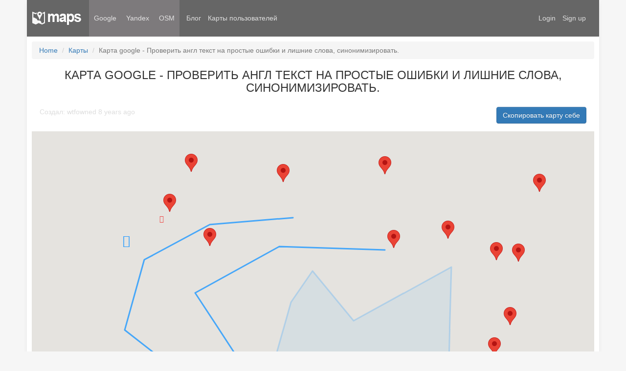

--- FILE ---
content_type: text/html; charset=UTF-8
request_url: https://maps-creator.com/maps/tvRzHAw
body_size: 3940
content:
<!doctype html>
<html lang="en" class="m-blog">
<head>
    <meta charset="UTF-8">
    <meta name="viewport" content="width=device-width, initial-scale=1" />
    <link rel="shortcut icon" href="/images/bigmaps.png" type="image/png"/>
    <link rel="icon" href="/images/maps.png" type="image/png"/>
    <meta name="a9d0c42badd626882eae45a90c456f1a" content="">
    <meta name="yandex-verification" content="6efc2e3a46af8bd4" />
    <meta name="csrf-param" content="_csrf">
<meta name="csrf-token" content="OXHeMfGLzyRG97DJThVxdQVO4jk9AfQGwz7sCYWK_zN8BudihNqsTS2ugPoMQyI2RAmDbVlTwGy6DaBz48K2Xw==">
    <title>Карта google - Проверить англ текст на простые ошибки и лишние слова, синонимизировать.</title>
    <!-- Latest compiled and minified CSS -->
    <link rel="stylesheet" href="https://maxcdn.bootstrapcdn.com/bootstrap/3.3.7/css/bootstrap.min.css" integrity="sha384-BVYiiSIFeK1dGmJRAkycuHAHRg32OmUcww7on3RYdg4Va+PmSTsz/K68vbdEjh4u" crossorigin="anonymous">

    <!-- Optional theme -->
    <link rel="stylesheet" href="https://maxcdn.bootstrapcdn.com/bootstrap/3.3.7/css/bootstrap-theme.min.css" integrity="sha384-rHyoN1iRsVXV4nD0JutlnGaslCJuC7uwjduW9SVrLvRYooPp2bWYgmgJQIXwl/Sp" crossorigin="anonymous">
    <link href="//npmcdn.com/leaflet@1.0.0-rc.3/dist/leaflet.css" rel="stylesheet">
<link href="/assets/99f7cfc5/css/bundle.css?v=1642556644" rel="stylesheet">    <style>
    .m-header li.guest{
            }
    .m-header li.user{
        display:none;    }
    </style>
</head>
<body>
        <div class="m-container">
        <div class="m-header">
            <nav>
                <ul>
                    <li><a class="logo" href="//maps-creator.com"></a></li>
                    <li class="map-providers"><a class="providerchangers" data-provider="google" href="/?provider=google">Google</a></li>
                    <li class="map-providers"><a class="providerchangers" data-provider="yandex" href="/?provider=yandex">Yandex</a></li>
                    <li class="map-providers"><a class="providerchangers" data-provider="leaflet" href="/?provider=leaflet">OSM</a></li>
                    <li><a href="/blog/">Блог</a></li>
<!--                    <li><a href="/forum/">--><?//=\Yii::t('app', 'Форум');?><!--</a></li>-->
                    <!--<li><a href="/forum/">Forum</a></li>-->


                    <li class="right guest"><a href="/user/registration/register">Sign up</a></li>
                    <li class="right guest login"><a href="/user/security/login">Login</a></li>

                    <li class="user mymaps"><a href="/maps/default/mymaps">My maps</a></li>
                    <li class=""><a href="/maps">Карты пользователей</a></li>
                    <li class="right user"><a href="/user/security/logout" data-method="post">Logout</a></li>
                    <li class="right user profilelink"><a href="/user/settings/profile">Profile (1)</a></li>
                                    </ul>
            </nav>
        </div>
                    <div class="m-content container">
                <ul class="breadcrumb"><li><a href="/">Home</a></li>
<li><a href="/maps">Карты</a></li>
<li class="active">Карта google - Проверить англ текст на простые ошибки и лишние слова, синонимизировать.</li>
</ul>                <div class="maps-view">
    <h1>Карта google - Проверить англ текст на простые ошибки и лишние слова, синонимизировать.</h1>
    <div></div>
    <div class="metainfo">
        <div>Создал: wtfowned 8 years ago</div>
                    <button data-hash="tvRzHAw" type="button" class="btn btn-primary copy-map-to-me">Скопировать карту себе</button>
             </div>
    <div style="height:600px;" id="m-main-map-view"></div>
    <style>
        .metainfo {
           display: flex;
           justify-content: space-between;
           padding: 16px;
        }
        .metainfo div{
            color: #ddd;
        }

        .meta-info-object {
            border-top: 1px solid #f7f7f7;
            padding: 16px
        }
    </style>
    <div class="meta-info-object">
        <h3>Многоугольник1</h3>
        <h3>Точка</h3>
    </div>
    <div class="meta-info-object">
        <h3>Линия2</h3>
        <h3>Точка</h3>
    </div>
    <div class="meta-info-object">
        <h3>Точка3</h3>
        <h3>Точка</h3>
    </div>
    <div class="meta-info-object">
        <h3>Точка4</h3>
        <h3>Точка</h3>
    </div>
    <div class="meta-info-object">
        <h3>Точка5</h3>
        <h3>Точка</h3>
    </div>
    <div class="meta-info-object">
        <h3>Точка6</h3>
        <h3>Точка</h3>
    </div>
    <div class="meta-info-object">
        <h3>Точка7</h3>
        <h3>Точка</h3>
    </div>
    <div class="meta-info-object">
        <h3>Точка8</h3>
        <h3>Точка</h3>
    </div>
    <div class="meta-info-object">
        <h3>Точка9</h3>
        <h3>Точка</h3>
    </div>
    <div class="meta-info-object">
        <h3>Точка10</h3>
        <h3>Точка</h3>
    </div>
    <div class="meta-info-object">
        <h3>Точка11</h3>
        <h3>Точка</h3>
    </div>
    <div class="meta-info-object">
        <h3>Точка12</h3>
        <h3>Точка</h3>
    </div>
    <div class="meta-info-object">
        <h3>Точка13</h3>
        <h3>Точка</h3>
    </div>
    <div class="meta-info-object">
        <h3>Точка14</h3>
        <h3>Точка</h3>
    </div>
    <div class="meta-info-object">
        <h3>Точка15</h3>
        <h3>Точка</h3>
    </div>
    <div class="meta-info-object">
        <h3>Здесб ваще зачет!</h3>
        <h3>Тут пенисов напихают!</h3>
    </div>
    <div class="meta-info-object">
        <h3>Кофейня</h3>
        <h3>Тут все недорого и сердито! збс вообще! 
борщ за 70р!</h3>
    </div>
            </div>
        
        <div class="m-footer">
            <nav>
                <ul>
                    <li><a href="https://yandex.ru/blog/mapsapi/">Club development Yandex</a></li>
                    <li><a target="_blank" href="https://tech.yandex.ru/maps/doc/jsapi/index-docpage/">Yandex Maps API</a></li>
                    <li><a target="_blank" href="https://developers.google.com/maps/documentation/javascript/3.exp/reference">API Google Maps</a></li>
                </ul>
            </nav>
        </div>
    </div>
    <script>
    window.mapLangs = {};
    </script>
    <script src="/assets/f0fb3893/jquery.min.js?v=1642556644"></script>
<script src="/assets/a280a2f1/yii.js?v=1642556644"></script>
<script src="/assets/99f7cfc5/js/en.js?v=1642556644"></script>
<script src="/assets/99f7cfc5/js/bundle.js?v=1642556644"></script>
<script src="//maps.googleapis.com/maps/api/js?key=AIzaSyAVHmibpXR1OyDnFfdGJev5t6uliJYXIMc&amp;callback=GoogleReadyHandler&amp;libraries=geometry"></script>
<script>jQuery(function ($) {
var provider = MapModel.getInstance(document.getElementById('m-main-map-view'), "google", true);
provider.events.on('after_init', function () {
    provider.loadFromJSON({
        "state": {"provider":"google","width":513,"height":362,"center":[57.214042528025,33.496002197266],"zoom":10,"type":"default","controls":["zoom","maptype"]},
        "objects": [{"id":1,"coordinate":[[57.148905672922,33.609924316406],[57.230759695776,33.884582519531],[57.05417572584,33.876342773438],[56.989890320519,33.662109375],[57.013823457652,33.348999023438],[57.177203025252,33.434143066406],[57.224812790838,33.494567871094]],"radius":2637.5867406062,"type":"polygon","title":"\u041c\u043d\u043e\u0433\u043e\u0443\u0433\u043e\u043b\u044c\u043d\u0438\u043a1","description":"\u0422\u043e\u0447\u043a\u0430","icon":"","icontype":"dotIcon","iconsize":15,"showcaption":"","color":"blue","strokecolor":"blue","strokeopacity":"0.23626","strokeweight":3,"fillopacity":"0.07143"},{"id":2,"coordinate":[[57.256766133201,33.697814941406],[57.26196521921,33.401184082031],[57.191343581951,33.164978027344],[57.077321123203,33.302307128906],[57.060150113452,33.143005371094],[57.134748874874,32.967224121094],[57.241907558458,33.022155761719],[57.295370399042,33.206176757812],[57.305756940289,33.439636230469]],"radius":2637.5867406062,"type":"polyline","title":"\u041b\u0438\u043d\u0438\u044f2","description":"\u0422\u043e\u0447\u043a\u0430","icon":"","icontype":"dotIcon","iconsize":15,"showcaption":"","color":"blue","strokecolor":"blue","strokeopacity":0.8,"strokeweight":3,"fillopacity":0.35},{"id":3,"coordinate":[57.262707885889,33.206176757812],"radius":2637.5867406062,"type":"placemark","title":"\u0422\u043e\u0447\u043a\u04303","description":"\u0422\u043e\u0447\u043a\u0430","icon":"","icontype":"dotIcon","iconsize":15,"showcaption":"","color":"blue","strokecolor":"blue","strokeopacity":0.8,"strokeweight":3,"fillopacity":0.35},{"id":4,"coordinate":[57.259737129334,33.722534179688],"radius":2637.5867406062,"type":"placemark","title":"\u0422\u043e\u0447\u043a\u04304","description":"\u0422\u043e\u0447\u043a\u0430","icon":"","icontype":"dotIcon","iconsize":15,"showcaption":"","color":"blue","strokecolor":"blue","strokeopacity":0.8,"strokeweight":3,"fillopacity":0.35},{"id":5,"coordinate":[57.273846089415,33.874969482422],"radius":2637.5867406062,"type":"placemark","title":"\u0422\u043e\u0447\u043a\u04305","description":"\u0422\u043e\u0447\u043a\u0430","icon":"","icontype":"dotIcon","iconsize":15,"showcaption":"","color":"blue","strokecolor":"blue","strokeopacity":0.8,"strokeweight":3,"fillopacity":0.35},{"id":6,"coordinate":[57.241164472465,34.010925292969],"radius":2637.5867406062,"type":"placemark","title":"\u0422\u043e\u0447\u043a\u04306","description":"\u0422\u043e\u0447\u043a\u0430","icon":"","icontype":"dotIcon","iconsize":15,"showcaption":"","color":"blue","strokecolor":"blue","strokeopacity":0.8,"strokeweight":3,"fillopacity":0.35},{"id":7,"coordinate":[57.142200496288,34.049377441406],"radius":2637.5867406062,"type":"placemark","title":"\u0422\u043e\u0447\u043a\u04307","description":"\u0422\u043e\u0447\u043a\u0430","icon":"","icontype":"dotIcon","iconsize":15,"showcaption":"","color":"blue","strokecolor":"blue","strokeopacity":0.8,"strokeweight":3,"fillopacity":0.35},{"id":8,"coordinate":[57.095976254195,34.005432128906],"radius":2637.5867406062,"type":"placemark","title":"\u0422\u043e\u0447\u043a\u04308","description":"\u0422\u043e\u0447\u043a\u0430","icon":"","icontype":"dotIcon","iconsize":15,"showcaption":"","color":"blue","strokecolor":"blue","strokeopacity":0.8,"strokeweight":3,"fillopacity":0.35},{"id":9,"coordinate":[57.238935124615,34.072723388672],"radius":2637.5867406062,"type":"placemark","title":"\u0422\u043e\u0447\u043a\u04309","description":"\u0422\u043e\u0447\u043a\u0430","icon":"","icontype":"dotIcon","iconsize":15,"showcaption":"","color":"blue","strokecolor":"blue","strokeopacity":0.8,"strokeweight":3,"fillopacity":0.35},{"id":10,"coordinate":[57.345050855736,34.131774902344],"radius":2637.5867406062,"type":"placemark","title":"\u0422\u043e\u0447\u043a\u043010","description":"\u0422\u043e\u0447\u043a\u0430","icon":"","icontype":"dotIcon","iconsize":15,"showcaption":"","color":"blue","strokecolor":"blue","strokeopacity":0.8,"strokeweight":3,"fillopacity":0.35},{"id":11,"coordinate":[57.371717105721,33.697814941406],"radius":2637.5867406062,"type":"placemark","title":"\u0422\u043e\u0447\u043a\u043011","description":"\u0422\u043e\u0447\u043a\u0430","icon":"","icontype":"dotIcon","iconsize":15,"showcaption":"","color":"blue","strokecolor":"blue","strokeopacity":0.8,"strokeweight":3,"fillopacity":0.35},{"id":12,"coordinate":[57.359867831051,33.412170410156],"radius":2637.5867406062,"type":"placemark","title":"\u0422\u043e\u0447\u043a\u043012","description":"\u0422\u043e\u0447\u043a\u0430","icon":"","icontype":"dotIcon","iconsize":15,"showcaption":"","color":"blue","strokecolor":"blue","strokeopacity":0.8,"strokeweight":3,"fillopacity":0.35},{"id":13,"coordinate":[57.380601550612,33.162231445312],"radius":2637.5867406062,"type":"placemark","title":"\u0422\u043e\u0447\u043a\u043013","description":"\u0422\u043e\u0447\u043a\u0430","icon":"\uf004 ","icontype":"image","iconsize":15,"showcaption":"","color":"blue","strokecolor":"blue","strokeopacity":0.8,"strokeweight":3,"fillopacity":0.35},{"id":14,"coordinate":[57.375419219311,33.153991699219],"radius":2637.5867406062,"type":"placemark","title":"\u0422\u043e\u0447\u043a\u043014","description":"\u0422\u043e\u0447\u043a\u0430","icon":"","icontype":"dotIcon","iconsize":15,"showcaption":"","color":"blue","strokecolor":"blue","strokeopacity":0.8,"strokeweight":3,"fillopacity":0.35},{"id":15,"coordinate":[57.314657355733,33.093566894531],"radius":2637.5867406062,"type":"placemark","title":"\u0422\u043e\u0447\u043a\u043015","description":"\u0422\u043e\u0447\u043a\u0430","icon":"","icontype":"dotIcon","iconsize":15,"showcaption":"","color":"blue","strokecolor":"blue","strokeopacity":0.8,"strokeweight":3,"fillopacity":0.35},{"id":16,"coordinate":[57.296854370219,33.071594238281],"radius":2637.5867406062,"type":"placemark","title":"\u0417\u0434\u0435\u0441\u0431 \u0432\u0430\u0449\u0435 \u0437\u0430\u0447\u0435\u0442!","description":"\u0422\u0443\u0442 \u043f\u0435\u043d\u0438\u0441\u043e\u0432 \u043d\u0430\u043f\u0438\u0445\u0430\u044e\u0442!","icon":"\uf207","icontype":"image","iconsize":15,"showcaption":"","color":"red","strokecolor":"blue","strokeopacity":0.8,"strokeweight":3,"fillopacity":0.35},{"id":17,"coordinate":[57.259737129334,32.972717285156],"radius":2637.5867406062,"type":"placemark","title":"\u041a\u043e\u0444\u0435\u0439\u043d\u044f","description":"\u0422\u0443\u0442 \u0432\u0441\u0435 \u043d\u0435\u0434\u043e\u0440\u043e\u0433\u043e \u0438 \u0441\u0435\u0440\u0434\u0438\u0442\u043e! \u0437\u0431\u0441 \u0432\u043e\u043e\u0431\u0449\u0435! \n\u0431\u043e\u0440\u0449 \u0437\u0430 70\u0440!","icon":"\uf0f4","icontype":"image","iconsize":25,"showcaption":"","color":"blue","strokecolor":"blue","strokeopacity":0.8,"strokeweight":3,"fillopacity":0.35}],
    });
});
provider.init();
});</script>    <script src="//yastatic.net/share2/share.js" charset="utf-8"></script>
    <!-- Yandex.Metrika counter --><script type="text/javascript">(function (d, w, c) { (w[c] = w[c] || []).push(function() { try { w.yaCounter21765283 = new Ya.Metrika({id:21765283, webvisor:true, clickmap:true, trackLinks:true, accurateTrackBounce:true, trackHash:true}); } catch(e) { } }); var n = d.getElementsByTagName("script")[0], s = d.createElement("script"), f = function () { n.parentNode.insertBefore(s, n); }; s.type = "text/javascript"; s.async = true; s.src = (d.location.protocol == "https:" ? "https:" : "http:") + "//mc.yandex.ru/metrika/watch.js"; if (w.opera == "[object Opera]") { d.addEventListener("DOMContentLoaded", f, false); } else { f(); } })(document, window, "yandex_metrika_callbacks");</script><noscript><div><img src="//mc.yandex.ru/watch/21765283" style="position:absolute; left:-9999px;" alt="" /></div></noscript><!-- /Yandex.Metrika counter -->
</body>
<link href="//use.fontawesome.com/c6c98893c2.css" rel="stylesheet" position="5">
<!-- 784e8e8827ba0d99 -->
</html>


--- FILE ---
content_type: text/css
request_url: https://maps-creator.com/assets/99f7cfc5/css/bundle.css?v=1642556644
body_size: 28854
content:
/*!
 * jodit - Jodit is awesome and usefully wysiwyg editor with filebrowser
 * Author: Chupurnov <chupurnov@gmail.com> (https://xdsoft.net/)
 * Version: v3.4.23
 * Url: https://xdsoft.net/jodit/
 * License(s): MIT
 */
.jodit-wysiwyg{
  outline:0;
}
.jodit-wysiwyg::-moz-selection, .jodit-wysiwyg ::-moz-selection{
  background:#b5d6fd;
  color:#4c4c4c;
}
.jodit-wysiwyg::selection,.jodit-wysiwyg ::selection{
  background:#b5d6fd;
  color:#4c4c4c;
}
.jodit-container:not(.jodit_inline) .jodit-wysiwyg{
  margin:0;
  padding:8px;
  outline:0;
  overflow-x:auto;
  position:relative;
}
.jodit-container:not(.jodit_inline) .jodit-wysiwyg img{
  position:relative;
  max-width:100%;
}
.jodit-container:not(.jodit_inline) .jodit-wysiwyg jodit-media{
  position:relative;
}
.jodit-container:not(.jodit_inline) .jodit-wysiwyg jodit-media *{
  position:relative;
  z-index:0;
}
.jodit-container:not(.jodit_inline) .jodit-wysiwyg jodit-media:before{
  z-index:1;
  content:"";
  position:absolute;
  top:0;
  left:0;
  right:0;
  bottom:0;
}
.jodit-form{
  font-family:-apple-system, BlinkMacSystemFont, "Segoe UI", Roboto,
		Oxygen-Sans, Ubuntu, Cantarell, "Helvetica Neue", sans-serif;
  font-size:14px;
  color:#4c4c4c;
}
.jodit-form.jodit_error{
  border-color:#ff3b3b;
  box-shadow:inset 0 0 3px 0 hsla(0, 0%, 74.1%, .3);
}
@media (max-width:768px){
  .jodit-form{
    min-width:150px;
  }
}
.jodit-form button{
  height:36px;
  line-height:1;
  color:#4c4c4c;
  padding:8px;
  cursor:pointer;
  text-decoration:none;
  border:none;
  background:#d6d6d6;
  font-size:16px;
  outline:none;
  transition:background .2s ease 0s;
  margin-top:8px;
  margin-bottom:8px;
}
.jodit-form button:hover{
  background-color:#ecebe9;
  color:#4c4c4c;
}
.jodit-form button:active{
  background:#ecebe9;
  color:#4c4c4c;
}
.jodit-form label{
  margin-bottom:8px;
  text-align:left;
  white-space:nowrap;
  display:flex;
  align-items:center;
}
.jodit-form label:last-child{
  margin-bottom:0;
}
.jodit-form .jodit-form__center{
  justify-content:center;
}
.jodit-input{
  font-family:-apple-system, BlinkMacSystemFont, "Segoe UI", Roboto,
		Oxygen-Sans, Ubuntu, Cantarell, "Helvetica Neue", sans-serif;
  font-size:14px;
  width:100%;
  height:32px;
  padding:calc(8px/2) 8px;
  line-height:100%;
  -webkit-appearance:none;
  -moz-appearance:none;
  appearance:none;
  outline:none;
  box-sizing:border-box;
  border:1px solid #dadada;
  border-radius:0;
  background-color:#fff;
}
.jodit-select{
  font-family:-apple-system, BlinkMacSystemFont, "Segoe UI", Roboto,
		Oxygen-Sans, Ubuntu, Cantarell, "Helvetica Neue", sans-serif;
  font-size:14px;
  width:100%;
  height:32px;
  padding:calc(8px/2) 8px;
  line-height:100%;
  -webkit-appearance:none;
  -moz-appearance:none;
  appearance:none;
  outline:none;
  box-sizing:border-box;
  border:1px solid #dadada;
  border-radius:0;
  background-color:#fff;
}
.jodit-textarea{
  font-family:-apple-system, BlinkMacSystemFont, "Segoe UI", Roboto,
		Oxygen-Sans, Ubuntu, Cantarell, "Helvetica Neue", sans-serif;
  font-size:14px;
  width:100%;
  height:32px;
  padding:calc(8px/2) 8px;
  line-height:100%;
  -webkit-appearance:none;
  -moz-appearance:none;
  appearance:none;
  outline:none;
  box-sizing:border-box;
  border:1px solid #dadada;
  border-radius:0;
  background-color:#fff;
}
.jodit-input[disabled]{
  background-color:#f0f0f0;
  color:#dadada;
}
.jodit-select[disabled]{
  background-color:#f0f0f0;
  color:#dadada;
}
.jodit-textarea[disabled]{
  background-color:#f0f0f0;
  color:#dadada;
}
.jodit-input_has-error_true{
  border-color:#ff3b3b;
}
.jodit-select_has-error_true{
  border-color:#ff3b3b;
}
.jodit-textarea_has-error_true{
  border-color:#ff3b3b;
}
.jodit-input:focus{
  border-color:#66afe9;
  outline:0;
}
.jodit-checkbox{
  z-index:2;
  border:0;
  cursor:pointer;
  height:16px;
  padding:0;
  margin:0 calc(8px/2) 0 0;
  width:16px;
  position:relative;
  outline:none;
}
.jodit-select{
  padding-right:calc(8px*2);
  background-image:url([data-uri]);
  background-repeat:no-repeat;
  background-position:98% 50%;
}
.jodit-textarea{
  height:auto;
}
.jodit-form__group{
  min-width:180px;
}
.jodit-textarea{
  min-width:180px;
}
.jodit-form__group{
  display:flex;
  flex-direction:column;
  margin-bottom:8px;
}
.jodit-button{
  position:relative;
  display:inline-flex;
  align-items:center;
  justify-content:center;
  -webkit-user-select:none;
     -moz-user-select:none;
      -ms-user-select:none;
          user-select:none;
  width:auto;
  padding:0 8px;
  height:calc(8px*4);
  line-height:1;
  margin:0;
  background-color:rvar(--jd-color-gray);
  color:#4c4c4c;
  cursor:pointer;
  border:0;
  border-radius:.25rem;
  text-decoration:none;
}
.jodit-button svg{
  display:inline-block;
  width:24px;
  height:24px;
}
.jodit-button svg+span{
  margin-left:calc(8px/2);
}
.jodit-button:active,.jodit-button:focus{
  outline:0;
}
.jodit-button.disabled{
  opacity:.7;
}
.jodit-buttons{
  margin-bottom:8px;
  display:flex;
  flex-wrap:nowrap;
  justify-content:space-between;
}
.jodit-button .jodit_icon,.jodit-button svg,.jodit-dialog__header .jodit_icon,.jodit-dialog__header svg{
  width:16px;
  height:16px;
  display:inline-block;
  vertical-align:middle;
}
.jodit-button-group{
  display:flex;
}
.jodit-button-group input{
  display:none;
}
.jodit-button-group button{
  display:flex;
  flex:1;
  justify-content:center;
  text-align:center;
}
.jodit-button-group button+button{
  margin-left:-1px;
}
.jodit-button-group button:first-child,.jodit-button-group input:first-child+button{
  border-right:0;
  border-top-right-radius:0;
  border-bottom-right-radius:0;
}
.jodit-button-group button:last-child,.jodit-button-group input:last-child+button{
  border-left:0;
  border-top-left-radius:0;
  border-bottom-left-radius:0;
}
.jodit-button-group input[type=checkbox]:checked+button,.jodit-button-group input[type=checkbox]:not(:checked)+button+button{
  background-image:none;
  box-shadow:inset 0 2px 4px rgba(0, 0, 0, .3),0 1px 2px rgba(0, 0, 0, .05);
}
.jodit_text_icons .jodit_icon{
  width:auto;
  font-size:14px;
}
.jodit_text_icons .jodit_icon:first-letter{
  text-transform:uppercase;
}
.jodit_text_icons .jodit-tabs .jodit-tabs__buttons>a{
  width:auto;
  font-family:-apple-system, BlinkMacSystemFont, "Segoe UI", Roboto,
		Oxygen-Sans, Ubuntu, Cantarell, "Helvetica Neue", sans-serif;
}
.jodit_text_icons .jodit-tabs .jodit-tabs__buttons>a i{
  width:auto;
}
.jodit_text_icons.jodit-dialog__box .jodit-dialog .jodit-button{
  width:auto;
  padding:8px;
  font-family:-apple-system, BlinkMacSystemFont, "Segoe UI", Roboto,
		Oxygen-Sans, Ubuntu, Cantarell, "Helvetica Neue", sans-serif;
  color:rgba(0, 0, 0, 0.75);
}
.jodit_text_icons.jodit-dialog__box .jodit-dialog .jodit-dialog__header a{
  width:auto;
  padding:8px;
  font-family:-apple-system, BlinkMacSystemFont, "Segoe UI", Roboto,
		Oxygen-Sans, Ubuntu, Cantarell, "Helvetica Neue", sans-serif;
  color:rgba(0, 0, 0, 0.75);
}
.jodit_text_icons.jodit-dialog__box .jodit-dialog .jodit-button .jodit_icon,.jodit_text_icons.jodit-dialog__box .jodit-dialog .jodit-dialog__header a .jodit_icon{
  width:auto;
}
.jodit-grid{
  display:flex;
  width:100%;
}
.jodit-grid.jodit-grid_column{
  flex-direction:column;
}
@media (max-width:480px){
  .jodit-grid.jodit-grid_xs-column{
    flex-direction:column;
  }
}
.jodit-grid [class*=jodit_col-]{
  flex:1 1 auto;
}
.jodit-grid .jodit_col-lg-5-5{
  width:100%;
}
.jodit-grid .jodit_col-lg-4-5{
  width:80%;
}
.jodit-grid .jodit_col-lg-3-5{
  width:60%;
}
.jodit-grid .jodit_col-lg-2-5{
  width:40%;
}
.jodit-grid .jodit_col-lg-1-5{
  width:20%;
}
.jodit-grid .jodit_col-lg-4-4{
  width:100%;
}
.jodit-grid .jodit_col-lg-3-4{
  width:75%;
}
.jodit-grid .jodit_col-lg-2-4{
  width:50%;
}
.jodit-grid .jodit_col-lg-1-4{
  width:25%;
}
@media (max-width:992px){
  .jodit-grid .jodit_col-md-5-5{
    width:100%;
  }
  .jodit-grid .jodit_col-md-4-5{
    width:80%;
  }
  .jodit-grid .jodit_col-md-3-5{
    width:60%;
  }
  .jodit-grid .jodit_col-md-2-5{
    width:40%;
  }
  .jodit-grid .jodit_col-md-1-5{
    width:20%;
  }
  .jodit-grid .jodit_col-md-4-4{
    width:100%;
  }
  .jodit-grid .jodit_col-md-3-4{
    width:75%;
  }
  .jodit-grid .jodit_col-md-2-4{
    width:50%;
  }
  .jodit-grid .jodit_col-md-1-4{
    width:25%;
  }
}
@media (max-width:768px){
  .jodit-grid .jodit_col-sm-5-5{
    width:100%;
  }
  .jodit-grid .jodit_col-sm-4-5{
    width:80%;
  }
  .jodit-grid .jodit_col-sm-3-5{
    width:60%;
  }
  .jodit-grid .jodit_col-sm-2-5{
    width:40%;
  }
  .jodit-grid .jodit_col-sm-1-5{
    width:20%;
  }
  .jodit-grid .jodit_col-sm-4-4{
    width:100%;
  }
  .jodit-grid .jodit_col-sm-3-4{
    width:75%;
  }
  .jodit-grid .jodit_col-sm-2-4{
    width:50%;
  }
  .jodit-grid .jodit_col-sm-1-4{
    width:25%;
  }
}
@media (max-width:480px){
  .jodit-grid .jodit_col-xs-5-5{
    width:100%;
  }
  .jodit-grid .jodit_col-xs-4-5{
    width:80%;
  }
  .jodit-grid .jodit_col-xs-3-5{
    width:60%;
  }
  .jodit-grid .jodit_col-xs-2-5{
    width:40%;
  }
  .jodit-grid .jodit_col-xs-1-5{
    width:20%;
  }
  .jodit-grid .jodit_col-xs-4-4{
    width:100%;
  }
  .jodit-grid .jodit_col-xs-3-4{
    width:75%;
  }
  .jodit-grid .jodit_col-xs-2-4{
    width:50%;
  }
  .jodit-grid .jodit_col-xs-1-4{
    width:25%;
  }
}
@-webkit-keyframes rotate{
  to{
    transform:rotate(1turn);
  }
}
@keyframes rotate{
  to{
    transform:rotate(1turn);
  }
}
.jodit-icon_loader{
  background:url("[data-uri]") no-repeat 50%;
  background-size:100% 100%;
  width:48px;
  height:48px;
  display:inline-block;
  vertical-align:middle;
  will-change:transform;
  -webkit-animation:rotate 2s ease-out 0s infinite;
          animation:rotate 2s ease-out 0s infinite;
}
.jodit-icon{
  width:14px;
  height:14px;
  fill:#4c4c4c;
  transform-origin:0 0 !important;
  overflow:visible;
  background:50% no-repeat;
  background-size:contain;
}
.jodit-icon{
  stroke:#4c4c4c;
}
.jodit-icon_close{
  stroke:#4c4c4c;
}
svg.jodit-icon{
  isolation:isolate;
  height:auto;
}
.jodit-icon_text{
  font-size:14px;
}
.jodit,.jodit *,.jodit-container,.jodit-container *{
  box-sizing:border-box;
}
.jodit-container .jodit-workplace,.jodit .jodit-workplace{
  position:relative;
  overflow:auto;
}
.jodit-container .jodit-workplace .jodit-wysiwyg,.jodit-container .jodit-workplace .jodit-wysiwyg_iframe,.jodit .jodit-workplace .jodit-wysiwyg,.jodit .jodit-workplace .jodit-wysiwyg_iframe{
  height:100%;
  width:100%;
}
.jodit-container:not(.jodit_inline){
  border:1px solid #dadada;
  border-radius:3px;
  background-color:#fff;
}
.jodit-container:not(.jodit_inline) .jodit-workplace{
  border:0 solid #dadada;
  max-height:100%;
}
.jodit-container:not(.jodit_inline).jodit_disabled{
  background:rvar(--jd-color-gray);
}
.jodit-container:not(.jodit_inline).jodit_disabled .jodit-workplace{
  opacity:.4;
}
.jodit_disabled{
  -webkit-user-select:none !important;
     -moz-user-select:none !important;
      -ms-user-select:none !important;
          user-select:none !important;
}
.jodit_hidden{
  display:none !important;
}
.jodit_vertical_middle{
  display:flex;
  align-items:center;
}
.jodit-box{
  background:0 0;
  border:0;
  float:none;
  height:auto;
  margin:0;
  max-width:none;
  outline:0;
  padding:0;
  position:static;
  width:auto;
}
.jodit_theme_dark .jodit-toolbar-collection_mode_horizontal:after{
  background-color:#6b6b6b;
}
.jodit_theme_dark .jodit-toolbar-editor-collection_mode_horizontal:after{
  background-color:#6b6b6b;
}
.jodit_theme_dark.jodit-container{
  background-color:#575757;
}
.jodit_theme_dark.jodit-container.jodit_disabled{
  background-color:#575757;
}
.jodit_theme_dark.jodit-container:not(.jodit_inline) .jodit-workplace{
  border-color:#575757;
}
.jodit_theme_dark .jodit-popup__content{
  background:#575757;
}
.jodit_theme_dark .jodit-toolbar-button__text{
  color:#d1cccc;
}
.jodit_theme_dark .jodit-ui-button__text{
  color:#d1cccc;
}
.jodit_theme_dark .jodit-toolbar-button:hover:not([disabled]){
  background-color:#787878;
}
.jodit_theme_dark .jodit-toolbar-button__button:hover:not([disabled]){
  background-color:#787878;
}
.jodit_theme_dark .jodit-toolbar-button__trigger:hover:not([disabled]){
  background-color:#787878;
}
.jodit_theme_dark .jodit-ui-button:hover:not([disabled]){
  background-color:#787878;
}
.jodit_theme_dark .jodit-ui-button__button:hover:not([disabled]){
  background-color:#787878;
}
.jodit_theme_dark .jodit-ui-button__trigger:hover:not([disabled]){
  background-color:#787878;
}
.jodit_theme_dark .jodit-status-bar{
  background-color:rgba(95, 92, 92, .8);
  border-color:rgba(95, 92, 92, .8);
}
.jodit_theme_dark .jodit-status-bar{
  color:#d1cccc;
}
.jodit_theme_dark .jodit-status-bar .jodit-status-bar__item span{
  color:#d1cccc;
}
.jodit_theme_dark .jodit-toolbar__box:not(:empty){
  background:#5f5c5c;
}
.jodit_theme_dark .jodit-icon{
  fill:silver;
  stroke:silver;
}
.jodit_theme_dark .jodit-toolbar-button .jodit-toolbar-button__trigger{
  fill:silver;
  stroke:silver;
}
.jodit_theme_dark .jodit__upload-button svg{
  fill:silver;
  stroke:silver;
}
.jodit_theme_dark .jodit-icon-close{
  stroke:silver;
}
.jodit_theme_dark .jodit-wysiwyg{
  background-color:#575757;
  color:#d1cccc;
}
.jodit_theme_dark .jodit-wysiwyg_iframe{
  background-color:#575757;
  color:#d1cccc;
}
.jodit_theme_dark .jodit-form input[type=text]{
  background-color:rgba(81, 81, 81, 0.41);
  border-color:#686767;
  color:#d1cccc;
}
.jodit_theme_dark .jodit-form input[type=url]{
  background-color:rgba(81, 81, 81, 0.41);
  border-color:#686767;
  color:#d1cccc;
}
.jodit_theme_dark .jodit-form textarea{
  background-color:rgba(81, 81, 81, 0.41);
  border-color:#686767;
  color:#d1cccc;
}
.jodit_theme_dark .jodit-form button{
  background-color:rgba(104, 103, 103, 0.75);
  color:#d1cccc;
}
.jodit_theme_dark .jodit-placeholder{
  color:hsla(0, 5.2%, 81%, 0.8);
}
.jodit_theme_dark .jodit-drag-and-drop__file-box{
  color:#d1cccc;
}
.jodit_theme_dark .jodit_uploadfile_button{
  color:#d1cccc;
}
.jodit_theme_dark .jodit-drag-and-drop__file-box:hover{
  background-color:rgba(104, 103, 103, 0.75);
}
.jodit_theme_dark .jodit_uploadfile_button:hover{
  background-color:rgba(104, 103, 103, 0.75);
}
.jodit_theme_dark .jodit-add-new-line:before{
  border-top-color:#686767;
}
.jodit_theme_dark .jodit-add-new-line span{
  background:rgba(104, 103, 103, 0.75);
  border-color:#686767;
}
.jodit_theme_dark .jodit-add-new-line span svg{
  fill:#d1cccc;
}
.jodit_theme_dark .jodit-resizer>i{
  background:rgba(104, 103, 103, 0.75);
  border-color:silver;
}
.jodit_theme_dark .jodit-input{
  color:#444;
  border-color:#444;
  background-color:#787878;
}
.jodit_theme_dark .jodit-select{
  color:#444;
  border-color:#444;
  background-color:#787878;
}
.jodit_theme_dark.jodit-dialog__box .jodit-dialog{
  background-color:#575757;
}
.jodit_theme_dark.jodit-dialog__box .jodit-dialog .jodit-dialog__header{
  border-color:#444;
}
.jodit_theme_dark.jodit-dialog__box .jodit-dialog .jodit-filebrowser__files.active .jodit-filebrowser__files-item{
  border-color:#444;
}
.jodit_theme_dark.jodit-dialog__box .jodit-dialog .jodit-filebrowser__files.active .jodit-filebrowser__files-item-info{
  background-color:#d1cccc;
}
.jodit-color-picker{
  text-align:left;
  margin:0;
  -webkit-user-select:none;
     -moz-user-select:none;
      -ms-user-select:none;
          user-select:none;
}
.jodit-color-picker .jodit-color-picker__group{
  margin-bottom:calc(8px/2);
  white-space:normal;
  max-width:calc(24px*10);
  display:flex;
  flex-wrap:wrap;
}
.jodit-color-picker a{
  width:24px;
  height:24px;
  display:block;
  text-decoration:none;
  vertical-align:middle;
  text-align:center;
  border:1px solid transparent;
}
.jodit-color-picker a:hover{
  border-color:#000;
}
.jodit-color-picker a.jodit_active{
  border:2px solid #1e88e5;
}
.jodit-color-picker a:active{
  border:2px solid #1e88e5;
}
.jodit-color-picker__native svg{
  width:16px;
  height:16px;
  display:inline-block;
  margin-right:4px;
}
.jodit-color-picker__native input{
  width:18px;
  height:18px;
  padding:0;
  border:none;
  -webkit-appearance:none;
     -moz-appearance:none;
          appearance:none;
}
.jodit-color-picker__native input[type=color]::-webkit-color-swatch-wrapper{
  padding:0;
}
.jodit-color-picker__native input input[type=color]::-webkit-color-swatch{
  border:none;
}
.jodit-ui-button-icon-text__icon{
  display:none;
}
.jodit-ui-button-icon-text__icon:not(:empty){
  display:inline-flex;
}
.jodit-ui-button-icon-text__text{
  display:none;
}
.jodit-ui-button-icon-text__text:not(:empty){
  font-family:-apple-system, BlinkMacSystemFont, "Segoe UI", Roboto,
		Oxygen-Sans, Ubuntu, Cantarell, "Helvetica Neue", sans-serif;
  font-size:14px;
  display:inline-flex;
  flex:1;
  justify-content:center;
}
.jodit-ui-button-icon-text_context_menu .jodit-ui-button-icon-text__text{
  justify-content:left;
  padding-left:8px;
  position:relative;
}
.jodit-ui-button-icon-text_context_menu .jodit-ui-button-icon-text__text:before{
  content:"";
  position:absolute;
  border-left:1px solid #dadada;
  height:35px;
  top:calc(8px*-1);
  left:0;
}
.jodit-ui-button-icon-text__icon:not(:empty)+.jodit-ui-button-icon-text__text:not(:empty){
  margin-left:8px;
}
.jodit-ui-button-icon-text__icon:empty+.jodit-ui-button-icon-text__text:not(:empty){
  padding:0 8px;
}
.jodit-ui-button_clear{
  padding:0;
  position:relative;
  text-align:center;
  background:0 0;
  text-transform:none;
  font-style:normal;
  box-shadow:none;
  border:0;
  box-sizing:border-box;
  -webkit-user-select:none;
     -moz-user-select:none;
      -ms-user-select:none;
          user-select:none;
  background-clip:padding-box;
  text-decoration:none;
  outline:0;
}
.jodit-ui-button-sizes{
  min-width:34px;
  height:34px;
}
.jodit-ui-button-sizes .jodit-icon{
  width:14px;
  height:14px;
}
.jodit-ui-button-sizes button{
  min-width:34px;
  height:34px;
}
.jodit-ui-button-sizes_size_tiny{
  min-width:16px;
  height:16px;
}
.jodit-ui-button-sizes_size_tiny .jodit-icon{
  width:8px;
  height:8px;
}
.jodit-ui-button-sizes_size_tiny button{
  min-width:16px;
  height:16px;
}
.jodit-ui-button-sizes_size_xsmall{
  min-width:22px;
  height:22px;
}
.jodit-ui-button-sizes_size_xsmall .jodit-icon{
  width:10px;
  height:10px;
}
.jodit-ui-button-sizes_size_xsmall button{
  min-width:22px;
  height:22px;
}
.jodit-ui-button-sizes_size_small{
  min-width:28px;
  height:28px;
}
.jodit-ui-button-sizes_size_small .jodit-icon{
  width:12px;
  height:12px;
}
.jodit-ui-button-sizes_size_small button{
  min-width:28px;
  height:28px;
}
.jodit-ui-button-sizes_size_large{
  min-width:40px;
  height:40px;
}
.jodit-ui-button-sizes_size_large .jodit-icon{
  width:16px;
  height:16px;
}
.jodit-ui-button-sizes_size_large button{
  min-width:40px;
  height:40px;
}
.jodit-ui-button-statuses_status_default{
  background-color:#d8d8d8;
  color:#212529;
}
.jodit-ui-button-statuses_status_default svg{
  fill:#212529;
  stroke:#212529;
}
.jodit-ui-button-statuses_status_default [disabled]{
  opacity:.7;
}
.jodit-ui-button-statuses_status_default:hover:not([disabled]){
  background-color:#c9cdd1;
  color:#212529;
}
.jodit-ui-button-statuses_status_default:hover:not([disabled]) svg{
  fill:#212529;
  stroke:#212529;
}
.jodit-ui-button-statuses_status_default:active:not([disabled]){
  background-color:#dae0e5;
  color:#212529;
}
.jodit-ui-button-statuses_status_default:active:not([disabled]) svg{
  fill:#212529;
  stroke:#212529;
}
.jodit-ui-button-statuses_status_default:focus:not([disabled]){
  outline:1px dashed #dae0e5;
}
.jodit-ui-button-statuses_status_primary{
  background-color:#007bff;
  color:#fff;
}
.jodit-ui-button-statuses_status_primary svg{
  fill:#fff;
  stroke:#fff;
}
.jodit-ui-button-statuses_status_primary [disabled]{
  opacity:.7;
}
.jodit-ui-button-statuses_status_primary:hover:not([disabled]){
  background-color:#0069d9;
  color:#fff;
}
.jodit-ui-button-statuses_status_primary:hover:not([disabled]) svg{
  fill:#fff;
  stroke:#fff;
}
.jodit-ui-button-statuses_status_primary:active:not([disabled]){
  background-color:#0062cc;
  color:#fff;
}
.jodit-ui-button-statuses_status_primary:active:not([disabled]) svg{
  fill:#fff;
  stroke:#fff;
}
.jodit-ui-button-statuses_status_primary:focus:not([disabled]){
  outline:1px dashed #0062cc;
}
.jodit-ui-button-statuses_status_secondary{
  background-color:#d8d8d8;
  color:#212529;
  border-radius:0;
}
.jodit-ui-button-statuses_status_secondary svg{
  fill:#212529;
  stroke:#212529;
}
.jodit-ui-button-statuses_status_secondary [disabled]{
  opacity:.7;
}
.jodit-ui-button-statuses_status_secondary:hover:not([disabled]){
  background-color:#c9cdd1;
  color:#212529;
}
.jodit-ui-button-statuses_status_secondary:hover:not([disabled]) svg{
  fill:#212529;
  stroke:#212529;
}
.jodit-ui-button-statuses_status_secondary:active:not([disabled]){
  background-color:#dae0e5;
  color:#212529;
}
.jodit-ui-button-statuses_status_secondary:active:not([disabled]) svg{
  fill:#212529;
  stroke:#212529;
}
.jodit-ui-button-statuses_status_secondary:focus:not([disabled]){
  outline:1px dashed #dae0e5;
}
.jodit-ui-button-statuses_status_success{
  background-color:#28a745;
  color:#fff;
}
.jodit-ui-button-statuses_status_success svg{
  fill:#fff;
  stroke:#fff;
}
.jodit-ui-button-statuses_status_success [disabled]{
  opacity:.7;
}
.jodit-ui-button-statuses_status_success:hover:not([disabled]){
  background-color:#218838;
  color:#fff;
}
.jodit-ui-button-statuses_status_success:hover:not([disabled]) svg{
  fill:#fff;
  stroke:#fff;
}
.jodit-ui-button-statuses_status_success:active:not([disabled]){
  background-color:#1e7e34;
  color:#fff;
}
.jodit-ui-button-statuses_status_success:active:not([disabled]) svg{
  fill:#fff;
  stroke:#fff;
}
.jodit-ui-button-statuses_status_success:focus:not([disabled]){
  outline:1px dashed #1e7e34;
}
.jodit-ui-button-statuses_status_danger{
  background-color:#dc3545;
  color:#fff;
}
.jodit-ui-button-statuses_status_danger svg{
  fill:#fff;
  stroke:#fff;
}
.jodit-ui-button-statuses_status_danger [disabled]{
  opacity:.7;
}
.jodit-ui-button-statuses_status_danger:hover:not([disabled]){
  background-color:#c82333;
  color:#fff;
}
.jodit-ui-button-statuses_status_danger:hover:not([disabled]) svg{
  fill:#fff;
  stroke:#fff;
}
.jodit-ui-button-statuses_status_danger:active:not([disabled]){
  background-color:#bd2130;
  color:#fff;
}
.jodit-ui-button-statuses_status_danger:active:not([disabled]) svg{
  fill:#fff;
  stroke:#fff;
}
.jodit-ui-button-statuses_status_danger:focus:not([disabled]){
  outline:1px dashed #bd2130;
}
.jodit-ui-button-style{
  padding:0 8px;
  border-radius:3px;
}
.jodit-ui-button,.jodit-ui-button-style{
  display:inline-flex;
  justify-content:center;
  align-items:center;
}
.jodit-ui-button{
  padding:0;
  position:relative;
  text-align:center;
  background:0 0;
  text-transform:none;
  font-style:normal;
  box-shadow:none;
  border:0;
  box-sizing:border-box;
  -webkit-user-select:none;
     -moz-user-select:none;
      -ms-user-select:none;
          user-select:none;
  background-clip:padding-box;
  text-decoration:none;
  outline:0;
  padding:0 8px;
  border-radius:3px;
  min-width:34px;
  height:34px;
}
.jodit-ui-button:hover:not([disabled]){
  background-color:#dcdcdc;
  outline:0;
  opacity:1;
}
.jodit-ui-button:active:not([disabled]){
  background-color:hsla(0, 0%, 86.3%, 0.4);
  outline:0;
}
.jodit-ui-button[aria-pressed=true]:not([disabled]){
  background-color:hsla(0, 0%, 86.3%, 0.4);
  outline:0;
}
.jodit-ui-button[aria-pressed=true]:hover:not([disabled]){
  background-color:hsla(0, 0%, 86.3%, 0.6);
}
.jodit-ui-button[disabled]{
  opacity:.3;
}
.jodit-ui-button .jodit-icon{
  width:14px;
  height:14px;
}
.jodit-ui-button button{
  min-width:34px;
  height:34px;
}
.jodit-ui-button_size_tiny{
  min-width:16px;
  height:16px;
}
.jodit-ui-button_size_tiny .jodit-icon{
  width:8px;
  height:8px;
}
.jodit-ui-button_size_tiny button{
  min-width:16px;
  height:16px;
}
.jodit-ui-button_size_xsmall{
  min-width:22px;
  height:22px;
}
.jodit-ui-button_size_xsmall .jodit-icon{
  width:10px;
  height:10px;
}
.jodit-ui-button_size_xsmall button{
  min-width:22px;
  height:22px;
}
.jodit-ui-button_size_small{
  min-width:28px;
  height:28px;
}
.jodit-ui-button_size_small .jodit-icon{
  width:12px;
  height:12px;
}
.jodit-ui-button_size_small button{
  min-width:28px;
  height:28px;
}
.jodit-ui-button_size_large{
  min-width:40px;
  height:40px;
}
.jodit-ui-button_size_large .jodit-icon{
  width:16px;
  height:16px;
}
.jodit-ui-button_size_large button{
  min-width:40px;
  height:40px;
}
.jodit-ui-button__icon{
  display:none;
}
.jodit-ui-button__icon:not(:empty){
  display:inline-flex;
}
.jodit-ui-button__text{
  display:none;
}
.jodit-ui-button__text:not(:empty){
  font-family:-apple-system, BlinkMacSystemFont, "Segoe UI", Roboto,
		Oxygen-Sans, Ubuntu, Cantarell, "Helvetica Neue", sans-serif;
  font-size:14px;
  display:inline-flex;
  flex:1;
  justify-content:center;
}
.jodit-ui-button_context_menu .jodit-ui-button__text{
  justify-content:left;
  padding-left:8px;
  position:relative;
}
.jodit-ui-button_context_menu .jodit-ui-button__text:before{
  content:"";
  position:absolute;
  border-left:1px solid #dadada;
  height:35px;
  top:calc(8px*-1);
  left:0;
}
.jodit-ui-button__icon:not(:empty)+.jodit-ui-button__text:not(:empty){
  margin-left:8px;
}
.jodit-ui-button__icon:empty+.jodit-ui-button__text:not(:empty){
  padding:0 8px;
}
.jodit-ui-button:focus:not([disabled]){
  outline:1px dashed #b5d6fd;
}
.jodit-ui-button_status_default{
  background-color:#d8d8d8;
  color:#212529;
}
.jodit-ui-button_status_default svg{
  fill:#212529;
  stroke:#212529;
}
.jodit-ui-button_status_default [disabled]{
  opacity:.7;
}
.jodit-ui-button_status_default:hover:not([disabled]){
  background-color:#c9cdd1;
  color:#212529;
}
.jodit-ui-button_status_default:hover:not([disabled]) svg{
  fill:#212529;
  stroke:#212529;
}
.jodit-ui-button_status_default:active:not([disabled]){
  background-color:#dae0e5;
  color:#212529;
}
.jodit-ui-button_status_default:active:not([disabled]) svg{
  fill:#212529;
  stroke:#212529;
}
.jodit-ui-button_status_default:focus:not([disabled]){
  outline:1px dashed #dae0e5;
}
.jodit-ui-button_status_primary{
  background-color:#007bff;
  color:#fff;
}
.jodit-ui-button_status_primary svg{
  fill:#fff;
  stroke:#fff;
}
.jodit-ui-button_status_primary [disabled]{
  opacity:.7;
}
.jodit-ui-button_status_primary:hover:not([disabled]){
  background-color:#0069d9;
  color:#fff;
}
.jodit-ui-button_status_primary:hover:not([disabled]) svg{
  fill:#fff;
  stroke:#fff;
}
.jodit-ui-button_status_primary:active:not([disabled]){
  background-color:#0062cc;
  color:#fff;
}
.jodit-ui-button_status_primary:active:not([disabled]) svg{
  fill:#fff;
  stroke:#fff;
}
.jodit-ui-button_status_primary:focus:not([disabled]){
  outline:1px dashed #0062cc;
}
.jodit-ui-button_status_secondary{
  background-color:#d8d8d8;
  color:#212529;
  border-radius:0;
}
.jodit-ui-button_status_secondary svg{
  fill:#212529;
  stroke:#212529;
}
.jodit-ui-button_status_secondary [disabled]{
  opacity:.7;
}
.jodit-ui-button_status_secondary:hover:not([disabled]){
  background-color:#c9cdd1;
  color:#212529;
}
.jodit-ui-button_status_secondary:hover:not([disabled]) svg{
  fill:#212529;
  stroke:#212529;
}
.jodit-ui-button_status_secondary:active:not([disabled]){
  background-color:#dae0e5;
  color:#212529;
}
.jodit-ui-button_status_secondary:active:not([disabled]) svg{
  fill:#212529;
  stroke:#212529;
}
.jodit-ui-button_status_secondary:focus:not([disabled]){
  outline:1px dashed #dae0e5;
}
.jodit-ui-button_status_success{
  background-color:#28a745;
  color:#fff;
}
.jodit-ui-button_status_success svg{
  fill:#fff;
  stroke:#fff;
}
.jodit-ui-button_status_success [disabled]{
  opacity:.7;
}
.jodit-ui-button_status_success:hover:not([disabled]){
  background-color:#218838;
  color:#fff;
}
.jodit-ui-button_status_success:hover:not([disabled]) svg{
  fill:#fff;
  stroke:#fff;
}
.jodit-ui-button_status_success:active:not([disabled]){
  background-color:#1e7e34;
  color:#fff;
}
.jodit-ui-button_status_success:active:not([disabled]) svg{
  fill:#fff;
  stroke:#fff;
}
.jodit-ui-button_status_success:focus:not([disabled]){
  outline:1px dashed #1e7e34;
}
.jodit-ui-button_status_danger{
  background-color:#dc3545;
  color:#fff;
}
.jodit-ui-button_status_danger svg{
  fill:#fff;
  stroke:#fff;
}
.jodit-ui-button_status_danger [disabled]{
  opacity:.7;
}
.jodit-ui-button_status_danger:hover:not([disabled]){
  background-color:#c82333;
  color:#fff;
}
.jodit-ui-button_status_danger:hover:not([disabled]) svg{
  fill:#fff;
  stroke:#fff;
}
.jodit-ui-button_status_danger:active:not([disabled]){
  background-color:#bd2130;
  color:#fff;
}
.jodit-ui-button_status_danger:active:not([disabled]) svg{
  fill:#fff;
  stroke:#fff;
}
.jodit-ui-button_status_danger:focus:not([disabled]){
  outline:1px dashed #bd2130;
}
.jodit-popup{
  background:0 0;
  border:0;
  float:none;
  height:auto;
  margin:0;
  max-width:none;
  outline:0;
  padding:0;
  position:static;
  width:auto;
  position:fixed;
  display:inline-block;
  z-index:10000001;
  transform:translateZ(0);
  box-shadow:0 4px 1px -2px rgba(76, 76, 76, 0.2),
		0 3px 3px 0 rgba(76, 76, 76, 0.15), 0 1px 4px 0 rgba(76, 76, 76, 0.13);
}
.jodit-popup__content{
  font-family:-apple-system, BlinkMacSystemFont, "Segoe UI", Roboto,
		Oxygen-Sans, Ubuntu, Cantarell, "Helvetica Neue", sans-serif;
  font-size:14px;
  padding:8px;
  background:#fff;
  overflow-scrolling:touch;
  overflow:auto;
  max-height:300px;
}
.jodit-ui-group{
  display:flex;
  flex:0 0 auto;
  flex-shrink:0;
  flex-wrap:wrap;
}
.jodit-ui-group:last-child{
  border-bottom:0;
}
.jodit-ui-list{
  display:flex;
  flex-direction:column;
}
.jodit-ui-list_mode_vertical .jodit-ui-group{
  flex-direction:column;
  background-color:transparent;
  border:0;
}
.jodit-ui-list_mode_vertical .jodit-toolbar-button{
  height:auto;
  min-height:calc(16px + (16px - 4px)*2 + 2px*2);
}
.jodit-ui-list_mode_vertical .jodit-toolbar-button__button{
  width:100%;
  height:auto;
  min-height:calc(16px + (16px - 4px)*2 + 2px*2);
}
.jodit-ui-list_mode_vertical .jodit-toolbar-button__text:not(:empty){
  justify-content:left;
}
.jodit-ui-separator{
  border-left:0;
  border-right:1px solid #dadada;
  padding:0;
  margin:2px;
  cursor:default;
}
.jodit-ui-break{
  flex-basis:100%;
  width:0;
  border-top:1px solid #dadada;
  height:0 !important;
}

.jodit-ui-input{
  display:flex;
  flex-direction:column;
  margin-bottom:8px;
}
.jodit-ui-input__input{
  font-family:-apple-system, BlinkMacSystemFont, "Segoe UI", Roboto,
		Oxygen-Sans, Ubuntu, Cantarell, "Helvetica Neue", sans-serif;
  font-size:14px;
  width:100%;
  height:32px;
  padding:calc(8px/2) 8px;
  line-height:100%;
  -webkit-appearance:none;
  -moz-appearance:none;
  appearance:none;
  outline:none;
  box-sizing:border-box;
  border:1px solid #dadada;
  border-radius:0;
  background-color:#fff;
  min-width:200px;
}
.jodit-ui-input__input[disabled]{
  background-color:#f0f0f0;
  color:#dadada;
}
.jodit-ui-input__input_has-error_true{
  border-color:#ff3b3b;
}
.jodit-ui-input_has-error_true .jodit-ui-input__input{
  border-color:#ff3b3b;
}
.jodit-ui-input__error{
  display:block;
  color:#a5a5a5;
  font-size:.8em;
}
.jodit-ui-input__label{
  display:block;
  color:#a5a5a5;
  font-size:.8em;
}
.jodit-ui-input__error{
  color:#ff3b3b;
}
.jodit-ui-input_has-error_true .jodit-ui-input__label{
  color:#ff3b3b;
}
.jodit-ui-block .jodit-ui-input{
  margin-bottom:0;
}

.jodit-ui-text-area{
  display:flex;
  flex-direction:column;
  margin-bottom:8px;
}
.jodit-ui-text-area__input{
  font-family:-apple-system, BlinkMacSystemFont, "Segoe UI", Roboto,
		Oxygen-Sans, Ubuntu, Cantarell, "Helvetica Neue", sans-serif;
  font-size:14px;
  width:100%;
  height:32px;
  padding:calc(8px/2) 8px;
  line-height:100%;
  -webkit-appearance:none;
  -moz-appearance:none;
  appearance:none;
  outline:none;
  box-sizing:border-box;
  border:1px solid #dadada;
  border-radius:0;
  background-color:#fff;
  min-width:200px;
}
.jodit-ui-text-area__input[disabled]{
  background-color:#f0f0f0;
  color:#dadada;
}
.jodit-ui-text-area__input_has-error_true{
  border-color:#ff3b3b;
}
.jodit-ui-text-area_has-error_true .jodit-ui-text-area__input{
  border-color:#ff3b3b;
}
.jodit-ui-text-area__error{
  display:block;
  color:#a5a5a5;
  font-size:.8em;
}
.jodit-ui-text-area__label{
  display:block;
  color:#a5a5a5;
  font-size:.8em;
}
.jodit-ui-text-area__error{
  color:#ff3b3b;
}
.jodit-ui-text-area_has-error_true .jodit-ui-text-area__label{
  color:#ff3b3b;
}
.jodit-ui-text-area__input{
  min-height:60px;
}

.jodit-ui-checkbox{
  display:flex;
  flex-direction:row-reverse;
  align-items:center;
  justify-content:flex-end;
  margin-bottom:8px;
}
.jodit-ui-checkbox__input{
  margin-right:8px;
}
.jodit-ui-block .jodit-ui-checkbox{
  margin-bottom:0;
}

.jodit-ui-block{
  margin-bottom:8px;
  display:flex;
  justify-content:stretch;
  align-items:center;
}
.jodit-ui-block_align_full{
  justify-content:space-between;
}
.jodit-tabs{
  font-family:-apple-system, BlinkMacSystemFont, "Segoe UI", Roboto,
		Oxygen-Sans, Ubuntu, Cantarell, "Helvetica Neue", sans-serif;
  font-size:14px;
}
.jodit-tabs .jodit-tabs__buttons{
  line-height:18px;
  margin-bottom:calc(8px/2);
  margin-top:4px;
  display:flex;
  justify-content:center;
}
.jodit-tabs .jodit-tabs__buttons>*{
  margin-left:calc(8px/2);
}
.jodit-tabs .jodit-tabs__buttons>:only-of-type{
  width:100%;
}
.jodit-tabs .jodit-tabs__buttons>:first-child{
  margin-left:0;
}
@media (max-width:480px){
  .jodit-tabs .jodit-tabs__buttons{
    display:block;
  }
  .jodit-tabs .jodit-tabs__buttons>*{
    width:100%;
    margin-left:0;
  }
}
.jodit-tabs__button{
  min-width:80px;
}
.jodit-tabs__button_columns_3{
  width:33.33333333%;
}
.jodit-tabs__button_columns_2{
  width:50%;
}
.jodit-tabs .jodit-tabs__wrapper .jodit-tab{
  display:none;
}
.jodit-tabs .jodit-tabs__wrapper .jodit-tab.jodit-tab_active{
  display:block;
}
.jodit-tabs .jodit-tabs__wrapper .jodit-tab.jodit-tab_empty{
  min-width:220px;
  min-height:100px;
}
.jodit-context-menu{
  background:0 0;
  border:0;
  float:none;
  height:auto;
  margin:0;
  max-width:none;
  outline:0;
  padding:0;
  position:static;
  width:auto;
  position:fixed;
  display:inline-block;
  z-index:10000001;
  transform:translateZ(0);
  box-shadow:0 4px 1px -2px rgba(76, 76, 76, 0.2),
		0 3px 3px 0 rgba(76, 76, 76, 0.15), 0 1px 4px 0 rgba(76, 76, 76, 0.13);
  z-index:30000005;
}
.jodit-context-menu__content{
  font-family:-apple-system, BlinkMacSystemFont, "Segoe UI", Roboto,
		Oxygen-Sans, Ubuntu, Cantarell, "Helvetica Neue", sans-serif;
  font-size:14px;
  padding:8px;
  background:#fff;
  overflow-scrolling:touch;
  overflow:auto;
  max-height:300px;
}
.jodit-context-menu .jodit-ui-button{
  display:flex;
}
.jodit-context-menu__actions{
  font-family:-apple-system, BlinkMacSystemFont, "Segoe UI", Roboto,
		Oxygen-Sans, Ubuntu, Cantarell, "Helvetica Neue", sans-serif;
  font-size:14px;
}
.jodit-context-menu__actions button{
  width:100%;
}
.jodit-dialog__box{
  font-family:-apple-system, BlinkMacSystemFont, "Segoe UI", Roboto,
		Oxygen-Sans, Ubuntu, Cantarell, "Helvetica Neue", sans-serif;
  font-size:14px;
  box-sizing:border-box;
  position:absolute;
  display:none;
  width:0;
  height:0;
  border:0;
  will-change:left, top, width, height;
}
.jodit-dialog__box.jodit-dialog__box-moved{
  -webkit-user-select:none;
     -moz-user-select:none;
      -ms-user-select:none;
          user-select:none;
}
.jodit-dialog__box *{
  box-sizing:border-box;
}
.jodit-dialog__box .jodit_elfinder,.jodit-dialog__box .jodit_elfinder *{
  box-sizing:initial;
}
.jodit-dialog__box .jodit-dialog__overlay{
  position:fixed;
  top:0;
  left:0;
  width:100%;
  height:100%;
  z-index:20000003;
  text-align:center;
  white-space:nowrap;
  overflow:auto;
  display:none;
  background-color:rgba(0, 0, 0, .5);
}
.jodit-dialog__box.jodit-dialog_active,.jodit-dialog__box.jodit-modal .jodit-dialog__overlay{
  display:block;
}
.jodit-dialog__box .jodit-dialog{
  z-index:20000004;
  display:flex;
  flex-flow:column nowrap;
  white-space:normal;
  text-align:left;
  position:fixed;
  left:0;
  top:0;
  background-color:#fff;
  box-shadow:0 8px calc(8px*2) rgba(0, 0, 0, .19), 0 6px 6px rgba(0, 0, 0, .23);
  min-width:200px;
  min-height:100px;
  max-height:100%;
}
@media (max-width:480px){
  .jodit-dialog__box .jodit-dialog{
    max-width:100%;
    width:100% !important;
    height:100% !important;
    top:0 !important;
    left:0 !important;
  }
}
.jodit-dialog__box .jodit-dialog_prompt{
  max-width:300px;
  min-width:200px;
  padding:8px;
  word-break:break-all;
}
.jodit-dialog__box .jodit-dialog_prompt label{
  margin-bottom:calc(8px/2);
  display:block;
}
.jodit-dialog__box .jodit-dialog_alert{
  max-width:300px;
  min-width:200px;
  padding:8px;
  word-break:break-all;
}
.jodit-dialog__box .jodit-dialog__header{
  display:flex;
  justify-content:space-between;
  text-align:left;
  cursor:move;
  overflow:hidden;
  color:#222;
  border-bottom:1px solid #dadada;
}
@media (max-width:480px){
  .jodit-dialog__box .jodit-dialog__header{
    flex-direction:column;
  }
}
.jodit-dialog__box .jodit-dialog__header-title{
  display:flex;
  align-items:center;
  flex-shrink:3;
  font-size:18px;
  margin:0;
  font-weight:400;
  line-height:48px;
  vertical-align:top;
  padding:0 8px;
}
.jodit-dialog__box .jodit-dialog__header-toolbar{
  display:flex;
  align-items:center;
  flex-shrink:3;
  font-size:18px;
  margin:0;
  font-weight:400;
  line-height:48px;
  vertical-align:top;
  padding:0 8px;
}
@media (max-width:480px){
  .jodit-dialog__box .jodit-dialog__header-toolbar{
    padding-left:0;
  }
}
.jodit-dialog__box .jodit-dialog__header-button{
  color:#222;
  font-size:28px;
  transition:background-color .2s ease 0s;
  flex-basis:48px;
  height:48px;
  line-height:48px;
  text-decoration:none;
  text-align:center;
}
.jodit-dialog__box .jodit-dialog__header-button:hover{
  background-color:#ecebe9;
}
.jodit-dialog__box .jodit-dialog__header .jodit_toolbar{
  background:transparent;
  border:0;
  box-shadow:none;
}
.jodit-dialog__box .jodit-dialog__header .jodit_toolbar>li.jodit-toolbar-button .jodit-input{
  padding-left:8px;
  width:auto;
}
.jodit-dialog__box .jodit-dialog__content{
  flex:1 0;
  min-height:100px;
  overflow:auto;
}
.jodit-dialog__box .jodit-dialog__content .jodit-form__group{
  margin-bottom:calc(8px*1.5);
  padding:0 8px;
}
.jodit-dialog__box .jodit-dialog__content .jodit-form__group:first-child{
  margin-top:8px;
}
.jodit-dialog__box .jodit-dialog__content .jodit-form__group label+.jodit-grid{
  margin-top:calc(8px/2);
}
.jodit-dialog__box .jodit-dialog__content .jodit-form__group label+.jodit-input_group{
  margin-top:calc(8px/2);
}
.jodit-dialog__box .jodit-dialog__content .jodit-form__group label+.jodit-select{
  margin-top:calc(8px/2);
}
.jodit-dialog__box .jodit-dialog__content .jodit-form__group label+input{
  margin-top:calc(8px/2);
}
.jodit-dialog__box .jodit-dialog__content .jodit-form__group .jodit-input_group{
  display:table;
  border-collapse:separate;
  width:100%;
}
.jodit-dialog__box .jodit-dialog__content .jodit-form__group .jodit-input_group>*{
  vertical-align:middle;
  display:table-cell;
  height:34px;
}
.jodit-dialog__box .jodit-dialog__content .jodit-form__group .jodit-input_group>input{
  margin:0 !important;
}
.jodit-dialog__box .jodit-dialog__content .jodit-form__group .jodit-input_group>input:not([class*=col-]){
  width:100%;
}
.jodit-dialog__box .jodit-dialog__content .jodit-form__group .jodit-input_group-buttons{
  width:1%;
  font-size:0;
  white-space:nowrap;
  vertical-align:middle;
}
.jodit-dialog__box .jodit-dialog__content .jodit-form__group .jodit-input_group-buttons>.jodit-button{
  border:1px solid #dadada;
  margin-left:-1px;
  height:34px;
  line-height:34px;
  border-radius:0;
}
.jodit-dialog__box .jodit-dialog__footer{
  padding:8px;
  justify-content:space-between;
  flex-wrap:nowrap;
  display:none;
}
.jodit-dialog__box .jodit-dialog__footer button{
  margin-right:calc(8px/2);
}
.jodit-dialog__box .jodit-dialog__footer button:last-child{
  margin-right:0;
}
.jodit-dialog__box .jodit-dialog__column{
  display:flex;
}
.jodit-dialog__box .jodit-dialog__resizer{
  position:absolute;
  bottom:0;
  right:0;
  cursor:se-resize;
  width:7px;
  height:7px;
  display:inline-block;
  background-image:url("[data-uri]");
  opacity:.6;
}
.jodit-dialog__box .jodit-dialog__resizer:hover{
  border-color:rgba(0, 0, 0, .6);
}
@media (max-width:480px){
  .jodit-dialog__box .jodit-dialog__resizer{
    display:none;
  }
}
.jodit-dialog__box .jodit-dialog_footer_true .jodit-dialog__footer{
  display:flex;
}
.jodit-dialog__box.jodit_fullsize .jodit-dialog{
  top:0 !important;
  bottom:0 !important;
  left:0 !important;
  right:0 !important;
  width:100% !important;
  height:100% !important;
}
.jodit-dialog__box.jodit_fullsize .jodit-dialog .jodit-dialog__resizer{
  display:none;
}
.jodit-toolbar__box:not(:empty){
  background-color:#f9f9f9;
  overflow:hidden;
  border-radius:3px 3px 0 0;
  border-bottom:1px solid #dadada;
}
.jodit-toolbar-collection,.jodit-toolbar-editor-collection{
  display:flex;
  flex-direction:column;
}
.jodit-toolbar-collection_mode_horizontal{
  position:relative;
  background-image:repeating-linear-gradient(transparent, transparent calc(calc(16px + (16px - 4px)*2 + 2px*2) - 1px), #dadada calc(16px + (16px - 4px)*2 + 2px*2));
}
.jodit-toolbar-editor-collection_mode_horizontal{
  position:relative;
  background-image:repeating-linear-gradient(transparent, transparent calc(calc(16px + (16px - 4px)*2 + 2px*2) - 1px), #dadada calc(16px + (16px - 4px)*2 + 2px*2));
}
.jodit-toolbar-collection_mode_horizontal:after{
  content:"";
  display:block;
  width:100%;
  height:1px;
  background-color:#fff;
  position:absolute;
  left:0;
  bottom:0;
}
.jodit-toolbar-editor-collection_mode_horizontal:after{
  content:"";
  display:block;
  width:100%;
  height:1px;
  background-color:#fff;
  position:absolute;
  left:0;
  bottom:0;
}
.jodit-toolbar-collection_size_tiny.jodit-toolbar-collection_mode_horizontal{
  background-image:repeating-linear-gradient(transparent, transparent 19px, #dadada 20px);
}
.jodit-toolbar-collection_size_tiny.jodit-toolbar-editor-collection_mode_horizontal{
  background-image:repeating-linear-gradient(transparent, transparent 19px, #dadada 20px);
}
.jodit-toolbar-editor-collection_size_tiny.jodit-toolbar-collection_mode_horizontal{
  background-image:repeating-linear-gradient(transparent, transparent 19px, #dadada 20px);
}
.jodit-toolbar-editor-collection_size_tiny.jodit-toolbar-editor-collection_mode_horizontal{
  background-image:repeating-linear-gradient(transparent, transparent 19px, #dadada 20px);
}
.jodit-toolbar-collection_size_xsmall.jodit-toolbar-collection_mode_horizontal{
  background-image:repeating-linear-gradient(transparent, transparent 25px, #dadada 26px);
}
.jodit-toolbar-collection_size_xsmall.jodit-toolbar-editor-collection_mode_horizontal{
  background-image:repeating-linear-gradient(transparent, transparent 25px, #dadada 26px);
}
.jodit-toolbar-editor-collection_size_xsmall.jodit-toolbar-collection_mode_horizontal{
  background-image:repeating-linear-gradient(transparent, transparent 25px, #dadada 26px);
}
.jodit-toolbar-editor-collection_size_xsmall.jodit-toolbar-editor-collection_mode_horizontal{
  background-image:repeating-linear-gradient(transparent, transparent 25px, #dadada 26px);
}
.jodit-toolbar-collection_size_small.jodit-toolbar-collection_mode_horizontal{
  background-image:repeating-linear-gradient(transparent, transparent 31px, #dadada 32px);
}
.jodit-toolbar-collection_size_small.jodit-toolbar-editor-collection_mode_horizontal{
  background-image:repeating-linear-gradient(transparent, transparent 31px, #dadada 32px);
}
.jodit-toolbar-editor-collection_size_small.jodit-toolbar-collection_mode_horizontal{
  background-image:repeating-linear-gradient(transparent, transparent 31px, #dadada 32px);
}
.jodit-toolbar-editor-collection_size_small.jodit-toolbar-editor-collection_mode_horizontal{
  background-image:repeating-linear-gradient(transparent, transparent 31px, #dadada 32px);
}
.jodit-toolbar-collection_size_middle.jodit-toolbar-collection_mode_horizontal{
  background-image:repeating-linear-gradient(transparent, transparent 37px, #dadada 38px);
}
.jodit-toolbar-collection_size_middle.jodit-toolbar-editor-collection_mode_horizontal{
  background-image:repeating-linear-gradient(transparent, transparent 37px, #dadada 38px);
}
.jodit-toolbar-editor-collection_size_middle.jodit-toolbar-collection_mode_horizontal{
  background-image:repeating-linear-gradient(transparent, transparent 37px, #dadada 38px);
}
.jodit-toolbar-editor-collection_size_middle.jodit-toolbar-editor-collection_mode_horizontal{
  background-image:repeating-linear-gradient(transparent, transparent 37px, #dadada 38px);
}
.jodit-toolbar-collection_size_large.jodit-toolbar-collection_mode_horizontal{
  background-image:repeating-linear-gradient(transparent, transparent 43px, #dadada 44px);
}
.jodit-toolbar-collection_size_large.jodit-toolbar-editor-collection_mode_horizontal{
  background-image:repeating-linear-gradient(transparent, transparent 43px, #dadada 44px);
}
.jodit-toolbar-editor-collection_size_large.jodit-toolbar-collection_mode_horizontal{
  background-image:repeating-linear-gradient(transparent, transparent 43px, #dadada 44px);
}
.jodit-toolbar-editor-collection_size_large.jodit-toolbar-editor-collection_mode_horizontal{
  background-image:repeating-linear-gradient(transparent, transparent 43px, #dadada 44px);
}
.jodit-toolbar-collection_mode_vertical .jodit-ui-group,.jodit-toolbar-editor-collection_mode_vertical .jodit-ui-group{
  flex-direction:column;
  background-color:transparent;
  border:0;
}
.jodit-toolbar-collection_mode_vertical .jodit-toolbar-button{
  height:auto;
  min-height:calc(16px + (16px - 4px)*2 + 2px*2);
}
.jodit-toolbar-editor-collection_mode_vertical .jodit-toolbar-button{
  height:auto;
  min-height:calc(16px + (16px - 4px)*2 + 2px*2);
}
.jodit-toolbar-collection_mode_vertical .jodit-toolbar-button__button{
  width:100%;
  height:auto;
  min-height:calc(16px + (16px - 4px)*2 + 2px*2);
}
.jodit-toolbar-editor-collection_mode_vertical .jodit-toolbar-button__button{
  width:100%;
  height:auto;
  min-height:calc(16px + (16px - 4px)*2 + 2px*2);
}
.jodit-toolbar-collection_mode_vertical .jodit-toolbar-button__text:not(:empty),.jodit-toolbar-editor-collection_mode_vertical .jodit-toolbar-button__text:not(:empty){
  justify-content:left;
}
.jodit-toolbar-collection .jodit-toolbar-button{
  margin:2px 1px;
  padding:0;
}
.jodit-toolbar-collection .jodit-toolbar-content{
  margin:2px 1px;
  padding:0;
}
.jodit-toolbar-editor-collection .jodit-toolbar-button{
  margin:2px 1px;
  padding:0;
}
.jodit-toolbar-editor-collection .jodit-toolbar-content{
  margin:2px 1px;
  padding:0;
}
.jodit-dialog__box .jodit-toolbar-collection_mode_horizontal,.jodit-dialog__box .jodit-toolbar-editor-collection_mode_horizontal{
  background-image:none;
}
.jodit-toolbar-button{
  border:1px solid transparent;
  border-radius:3px;
  overflow:hidden;
  display:flex;
  justify-content:center;
  align-items:center;
  min-width:34px;
  height:34px;
}
.jodit-toolbar-button__icon{
  display:none;
}
.jodit-toolbar-button__icon:not(:empty){
  display:inline-flex;
}
.jodit-toolbar-button__text{
  display:none;
}
.jodit-toolbar-button__text:not(:empty){
  font-family:-apple-system, BlinkMacSystemFont, "Segoe UI", Roboto,
		Oxygen-Sans, Ubuntu, Cantarell, "Helvetica Neue", sans-serif;
  font-size:14px;
  display:inline-flex;
  flex:1;
  justify-content:center;
}
.jodit-toolbar-button_context_menu .jodit-toolbar-button__text{
  justify-content:left;
  padding-left:8px;
  position:relative;
}
.jodit-toolbar-button_context_menu .jodit-toolbar-button__text:before{
  content:"";
  position:absolute;
  border-left:1px solid #dadada;
  height:35px;
  top:calc(8px*-1);
  left:0;
}
.jodit-toolbar-button__icon:not(:empty)+.jodit-toolbar-button__text:not(:empty){
  margin-left:8px;
}
.jodit-toolbar-button__icon:empty+.jodit-toolbar-button__text:not(:empty){
  padding:0 8px;
  padding:0;
}
.jodit-toolbar-button .jodit-icon{
  width:14px;
  height:14px;
}
.jodit-toolbar-button button{
  min-width:34px;
  height:34px;
}
.jodit-toolbar-button_size_tiny{
  min-width:16px;
  height:16px;
}
.jodit-toolbar-button_size_tiny .jodit-icon{
  width:8px;
  height:8px;
}
.jodit-toolbar-button_size_tiny button{
  min-width:16px;
  height:16px;
}
.jodit-toolbar-button_size_xsmall{
  min-width:22px;
  height:22px;
}
.jodit-toolbar-button_size_xsmall .jodit-icon{
  width:10px;
  height:10px;
}
.jodit-toolbar-button_size_xsmall button{
  min-width:22px;
  height:22px;
}
.jodit-toolbar-button_size_small{
  min-width:28px;
  height:28px;
}
.jodit-toolbar-button_size_small .jodit-icon{
  width:12px;
  height:12px;
}
.jodit-toolbar-button_size_small button{
  min-width:28px;
  height:28px;
}
.jodit-toolbar-button_size_large{
  min-width:40px;
  height:40px;
}
.jodit-toolbar-button_size_large .jodit-icon{
  width:16px;
  height:16px;
}
.jodit-toolbar-button_size_large button{
  min-width:40px;
  height:40px;
}
.jodit-toolbar-button__button{
  padding:0;
  position:relative;
  text-align:center;
  background:0 0;
  text-transform:none;
  font-style:normal;
  box-shadow:none;
  border:0;
  box-sizing:border-box;
  -webkit-user-select:none;
     -moz-user-select:none;
      -ms-user-select:none;
          user-select:none;
  background-clip:padding-box;
  text-decoration:none;
  outline:0;
  display:inline-flex;
  justify-content:center;
  align-items:center;
  padding:0 8px;
  border-radius:3px;
}
.jodit-toolbar-button__button:hover:not([disabled]){
  background-color:#dcdcdc;
  outline:0;
  opacity:1;
}
.jodit-toolbar-button__button:active:not([disabled]){
  background-color:hsla(0, 0%, 86.3%, 0.4);
  outline:0;
}
.jodit-toolbar-button__button[aria-pressed=true]:not([disabled]){
  background-color:hsla(0, 0%, 86.3%, 0.4);
  outline:0;
}
.jodit-toolbar-button__button[aria-pressed=true]:hover:not([disabled]){
  background-color:hsla(0, 0%, 86.3%, 0.6);
}
.jodit-toolbar-button__button[disabled]{
  opacity:.3;
}
.jodit-toolbar-button__trigger{
  display:flex;
  align-items:center;
  justify-content:center;
  border-radius:0 3px 3px 0;
  opacity:.4;
  height:100%;
  width:14px;
}
.jodit-toolbar-button__trigger:hover:not([disabled]){
  background-color:#dcdcdc;
  outline:0;
  opacity:1;
}
.jodit-toolbar-button__trigger:active:not([disabled]){
  background-color:hsla(0, 0%, 86.3%, 0.4);
  outline:0;
}
.jodit-toolbar-button__trigger[aria-pressed=true]:not([disabled]){
  background-color:hsla(0, 0%, 86.3%, 0.4);
  outline:0;
}
.jodit-toolbar-button__trigger[aria-pressed=true]:hover:not([disabled]){
  background-color:hsla(0, 0%, 86.3%, 0.6);
}
.jodit-toolbar-button__trigger[disabled]{
  opacity:.3;
}
.jodit-toolbar-button__trigger svg{
  width:10px;
}
.jodit-toolbar-button_size_tiny .jodit-toolbar-button__trigger{
  width:8px;
}
.jodit-toolbar-button_size_tiny .jodit-toolbar-button__trigger svg{
  width:4px;
}
.jodit-toolbar-button_size_xsmall .jodit-toolbar-button__trigger{
  width:10px;
}
.jodit-toolbar-button_size_xsmall .jodit-toolbar-button__trigger svg{
  width:6px;
}
.jodit-toolbar-button_size_small .jodit-toolbar-button__trigger{
  width:12px;
}
.jodit-toolbar-button_size_small .jodit-toolbar-button__trigger svg{
  width:8px;
}
.jodit-toolbar-button_size_large .jodit-toolbar-button__trigger{
  width:16px;
}
.jodit-toolbar-button_size_large .jodit-toolbar-button__trigger svg{
  width:12px;
}
.jodit-toolbar-button_with-trigger_true .jodit-toolbar-button__button{
  border-radius:3px 0 0 3px;
}
.jodit-toolbar-button_with-trigger_true:hover{
  border-color:#dadada;
}
.jodit-toolbar-content{
  position:relative;
  text-align:center;
  background:0 0;
  text-transform:none;
  font-style:normal;
  box-shadow:none;
  box-sizing:border-box;
  -webkit-user-select:none;
     -moz-user-select:none;
      -ms-user-select:none;
          user-select:none;
  background-clip:padding-box;
  text-decoration:none;
  outline:0;
  display:inline-flex;
  justify-content:center;
  align-items:center;
  border-radius:3px;
  min-width:34px;
  height:34px;
  border:1px solid transparent;
  padding:0;
}
.jodit-toolbar-content:hover:not([disabled]){
  background-color:#dcdcdc;
}
.jodit-toolbar-content:active:not([disabled]){
  background-color:hsla(0, 0%, 86.3%, 0.4);
  outline:0;
}
.jodit-toolbar-content[aria-pressed=true]:not([disabled]){
  background-color:hsla(0, 0%, 86.3%, 0.4);
  outline:0;
}
.jodit-toolbar-content[aria-pressed=true]:hover:not([disabled]){
  background-color:hsla(0, 0%, 86.3%, 0.6);
}
.jodit-toolbar-content[disabled]{
  opacity:.3;
}
.jodit-toolbar-content .jodit-icon{
  width:14px;
  height:14px;
}
.jodit-toolbar-content button{
  min-width:34px;
  height:34px;
}
.jodit-toolbar-content_size_tiny{
  min-width:16px;
  height:16px;
}
.jodit-toolbar-content_size_tiny .jodit-icon{
  width:8px;
  height:8px;
}
.jodit-toolbar-content_size_tiny button{
  min-width:16px;
  height:16px;
}
.jodit-toolbar-content_size_xsmall{
  min-width:22px;
  height:22px;
}
.jodit-toolbar-content_size_xsmall .jodit-icon{
  width:10px;
  height:10px;
}
.jodit-toolbar-content_size_xsmall button{
  min-width:22px;
  height:22px;
}
.jodit-toolbar-content_size_small{
  min-width:28px;
  height:28px;
}
.jodit-toolbar-content_size_small .jodit-icon{
  width:12px;
  height:12px;
}
.jodit-toolbar-content_size_small button{
  min-width:28px;
  height:28px;
}
.jodit-toolbar-content_size_large{
  min-width:40px;
  height:40px;
}
.jodit-toolbar-content_size_large .jodit-icon{
  width:16px;
  height:16px;
}
.jodit-toolbar-content_size_large button{
  min-width:40px;
  height:40px;
}
.jodit-toolbar-content__icon{
  display:none;
}
.jodit-toolbar-content__icon:not(:empty){
  display:inline-flex;
}
.jodit-toolbar-content__text{
  display:none;
}
.jodit-toolbar-content__text:not(:empty){
  font-family:-apple-system, BlinkMacSystemFont, "Segoe UI", Roboto,
		Oxygen-Sans, Ubuntu, Cantarell, "Helvetica Neue", sans-serif;
  font-size:14px;
  display:inline-flex;
  flex:1;
  justify-content:center;
}
.jodit-toolbar-content_context_menu .jodit-toolbar-content__text{
  justify-content:left;
  padding-left:8px;
  position:relative;
}
.jodit-toolbar-content_context_menu .jodit-toolbar-content__text:before{
  content:"";
  position:absolute;
  border-left:1px solid #dadada;
  height:35px;
  top:calc(8px*-1);
  left:0;
}
.jodit-toolbar-content__icon:not(:empty)+.jodit-toolbar-content__text:not(:empty){
  margin-left:8px;
}
.jodit-toolbar-content__icon:empty+.jodit-toolbar-content__text:not(:empty){
  padding:0 8px;
}
.jodit-toolbar-content:focus:not([disabled]){
  outline:1px dashed #b5d6fd;
}
.jodit-toolbar-content_status_default{
  background-color:#d8d8d8;
  color:#212529;
}
.jodit-toolbar-content_status_default svg{
  fill:#212529;
  stroke:#212529;
}
.jodit-toolbar-content_status_default [disabled]{
  opacity:.7;
}
.jodit-toolbar-content_status_default:hover:not([disabled]){
  background-color:#c9cdd1;
  color:#212529;
}
.jodit-toolbar-content_status_default:hover:not([disabled]) svg{
  fill:#212529;
  stroke:#212529;
}
.jodit-toolbar-content_status_default:active:not([disabled]){
  background-color:#dae0e5;
  color:#212529;
}
.jodit-toolbar-content_status_default:active:not([disabled]) svg{
  fill:#212529;
  stroke:#212529;
}
.jodit-toolbar-content_status_default:focus:not([disabled]){
  outline:1px dashed #dae0e5;
}
.jodit-toolbar-content_status_primary{
  background-color:#007bff;
  color:#fff;
}
.jodit-toolbar-content_status_primary svg{
  fill:#fff;
  stroke:#fff;
}
.jodit-toolbar-content_status_primary [disabled]{
  opacity:.7;
}
.jodit-toolbar-content_status_primary:hover:not([disabled]){
  background-color:#0069d9;
  color:#fff;
}
.jodit-toolbar-content_status_primary:hover:not([disabled]) svg{
  fill:#fff;
  stroke:#fff;
}
.jodit-toolbar-content_status_primary:active:not([disabled]){
  background-color:#0062cc;
  color:#fff;
}
.jodit-toolbar-content_status_primary:active:not([disabled]) svg{
  fill:#fff;
  stroke:#fff;
}
.jodit-toolbar-content_status_primary:focus:not([disabled]){
  outline:1px dashed #0062cc;
}
.jodit-toolbar-content_status_secondary{
  background-color:#d8d8d8;
  color:#212529;
  border-radius:0;
}
.jodit-toolbar-content_status_secondary svg{
  fill:#212529;
  stroke:#212529;
}
.jodit-toolbar-content_status_secondary [disabled]{
  opacity:.7;
}
.jodit-toolbar-content_status_secondary:hover:not([disabled]){
  background-color:#c9cdd1;
  color:#212529;
}
.jodit-toolbar-content_status_secondary:hover:not([disabled]) svg{
  fill:#212529;
  stroke:#212529;
}
.jodit-toolbar-content_status_secondary:active:not([disabled]){
  background-color:#dae0e5;
  color:#212529;
}
.jodit-toolbar-content_status_secondary:active:not([disabled]) svg{
  fill:#212529;
  stroke:#212529;
}
.jodit-toolbar-content_status_secondary:focus:not([disabled]){
  outline:1px dashed #dae0e5;
}
.jodit-toolbar-content_status_success{
  background-color:#28a745;
  color:#fff;
}
.jodit-toolbar-content_status_success svg{
  fill:#fff;
  stroke:#fff;
}
.jodit-toolbar-content_status_success [disabled]{
  opacity:.7;
}
.jodit-toolbar-content_status_success:hover:not([disabled]){
  background-color:#218838;
  color:#fff;
}
.jodit-toolbar-content_status_success:hover:not([disabled]) svg{
  fill:#fff;
  stroke:#fff;
}
.jodit-toolbar-content_status_success:active:not([disabled]){
  background-color:#1e7e34;
  color:#fff;
}
.jodit-toolbar-content_status_success:active:not([disabled]) svg{
  fill:#fff;
  stroke:#fff;
}
.jodit-toolbar-content_status_success:focus:not([disabled]){
  outline:1px dashed #1e7e34;
}
.jodit-toolbar-content_status_danger{
  background-color:#dc3545;
  color:#fff;
}
.jodit-toolbar-content_status_danger svg{
  fill:#fff;
  stroke:#fff;
}
.jodit-toolbar-content_status_danger [disabled]{
  opacity:.7;
}
.jodit-toolbar-content_status_danger:hover:not([disabled]){
  background-color:#c82333;
  color:#fff;
}
.jodit-toolbar-content_status_danger:hover:not([disabled]) svg{
  fill:#fff;
  stroke:#fff;
}
.jodit-toolbar-content_status_danger:active:not([disabled]){
  background-color:#bd2130;
  color:#fff;
}
.jodit-toolbar-content_status_danger:active:not([disabled]) svg{
  fill:#fff;
  stroke:#fff;
}
.jodit-toolbar-content_status_danger:focus:not([disabled]){
  outline:1px dashed #bd2130;
}
.jodit-toolbar-content:hover:not([disabled]){
  background-color:transparent;
  outline:0;
  opacity:1;
}
.jodit-filebrowser{
  font-family:-apple-system, BlinkMacSystemFont, "Segoe UI", Roboto,
		Oxygen-Sans, Ubuntu, Cantarell, "Helvetica Neue", sans-serif;
  height:100%;
  display:flex;
}
.jodit-filebrowser_no_files{
  padding:8px;
}
@media (max-width:480px){
  .jodit-filebrowser{
    flex-flow:column-reverse;
  }
}
.jodit-filebrowser__loader{
  height:100%;
  width:100%;
  position:absolute;
  top:0;
  left:0;
}
.jodit-filebrowser__loader i{
  position:absolute;
  top:50%;
  left:50%;
  margin-top:calc(48px/-2);
  margin-left:calc(48px/-2);
  font-style:normal;
  opacity:.7;
}
.jodit-filebrowser__status{
  position:absolute;
  font-size:12px;
  padding:6px;
  text-align:right;
  border-top:1px solid hsla(0, 0%, 49.8%, .4);
  left:0;
  right:0;
  bottom:0;
  background-color:#4a4a4a;
  visibility:hidden;
  opacity:0;
  transition:opacity .3s linear;
  color:#b38888;
  word-break:break-all;
}
.jodit-filebrowser__status.jodit-filebrowser_success{
  color:#c5c5c5;
}
.jodit-filebrowser__status.jodit-filebrowser_active{
  visibility:visible;
  opacity:1;
}
.jodit-filebrowser__files,.jodit-filebrowser__tree{
  display:none;
  vertical-align:top;
  height:100%;
  position:relative;
}
.jodit-filebrowser__files .jodit-button,.jodit-filebrowser__tree .jodit-button{
  border-radius:0;
}
.jodit-filebrowser__files.jodit-filebrowser_active,.jodit-filebrowser__tree.jodit-filebrowser_active{
  display:flex;
}
.jodit-filebrowser__files::-webkit-scrollbar{
  width:calc(8px/2);
}
.jodit-filebrowser__tree::-webkit-scrollbar{
  width:calc(8px/2);
}
.jodit-filebrowser__files::-webkit-scrollbar-track,.jodit-filebrowser__tree::-webkit-scrollbar-track{
  -webkit-box-shadow:inset 0 0 6px rgba(0, 0, 0, .3);
}
.jodit-filebrowser__files::-webkit-scrollbar-thumb,.jodit-filebrowser__tree::-webkit-scrollbar-thumb{
  background-color:#a9a9a9;
  outline:1px solid #708090;
}
.jodit-filebrowser__tree.jodit-filebrowser_active{
  flex-direction:column;
  width:31%;
  min-width:200px;
  max-width:290px;
  z-index:2;
  background-color:#3f3f3f;
  overflow-y:auto;
}
@media (max-width:480px){
  .jodit-filebrowser__tree.jodit-filebrowser_active{
    max-width:100%;
    width:auto;
    height:100px;
  }
}
.jodit-filebrowser__tree.jodit-filebrowser_active::-webkit-scrollbar{
  width:calc(8px/2);
}
.jodit-filebrowser__tree.jodit-filebrowser_active::-webkit-scrollbar-track{
  -webkit-box-shadow:inset 0 0 6px rgba(0, 0, 0, .3);
}
.jodit-filebrowser__tree.jodit-filebrowser_active::-webkit-scrollbar-thumb{
  background-color:hsla(0, 0%, 49.8%, .5);
  outline:1px solid #708090;
}
.jodit-filebrowser__tree.jodit-filebrowser_active .jodit-filebrowser__source-title{
  -webkit-user-select:none;
     -moz-user-select:none;
      -ms-user-select:none;
          user-select:none;
  display:block;
  padding:2px 4px;
  color:#969696;
  border-bottom:1px solid #484848;
  position:relative;
  word-break:break-all;
  background:#5a5a5a;
  font-size:12px;
}
.jodit-filebrowser__tree.jodit-filebrowser_active .jodit-filebrowser__tree-item{
  display:flex;
  justify-content:space-between;
  align-items:center;
  min-height:38px;
  padding:calc(8px/2) 8px;
  text-decoration:none;
  color:#b1b1b1;
  transition:background-color .2s ease 0s;
  border-bottom:1px solid #474747;
  position:relative;
  word-break:break-all;
}
.jodit-filebrowser__tree.jodit-filebrowser_active .jodit-filebrowser__tree-item-title{
  flex:1;
}
.jodit-filebrowser__tree.jodit-filebrowser_active .jodit-filebrowser__tree-item .jodit-icon_folder{
  margin-left:calc(8px/2);
  width:calc(12px + 4px);
  height:calc(12px + 4px);
  display:flex;
  justify-content:center;
  align-items:center;
  opacity:.3;
}
.jodit-filebrowser__tree.jodit-filebrowser_active .jodit-filebrowser__tree-item .jodit-icon_folder svg{
  width:12px;
  height:12px;
  stroke:#b1b1b1 !important;
  fill:#b1b1b1 !important;
}
.jodit-filebrowser__tree.jodit-filebrowser_active .jodit-filebrowser__tree-item .jodit-icon_folder:hover{
  background:#696969;
}
.jodit-filebrowser__tree.jodit-filebrowser_active .jodit-filebrowser__tree-item:hover{
  color:#222;
  background-color:#ecebe9;
}
.jodit-filebrowser__tree.jodit-filebrowser_active .jodit-filebrowser__tree-item:hover i.jodit-icon_folder{
  opacity:.6;
}
.jodit-filebrowser__files.jodit-filebrowser_active{
  width:100%;
  overflow-y:auto;
  padding:calc(8px/2);
  flex-wrap:wrap;
  align-content:flex-start;
}
.jodit-filebrowser__files.jodit-filebrowser_active .jodit-filebrowser__source-title{
  -webkit-user-select:none;
     -moz-user-select:none;
      -ms-user-select:none;
          user-select:none;
  margin:calc(8px*-1);
  margin-bottom:0;
  display:block;
  padding:8px;
  position:relative;
  word-break:break-all;
  background:#5a5a5a;
  font-size:16px;
  color:#969696;
}
.jodit-filebrowser__files.jodit-filebrowser_active a+.jodit-filebrowser__source-title{
  margin-top:8px;
}
.jodit-filebrowser__files.jodit-filebrowser_active .jodit-filebrowser__files-item{
  width:150px;
  height:150px;
  display:flex;
  justify-content:center;
  align-items:center;
  text-align:center;
  border:1px solid #dadada;
  margin:calc(8px/2);
  font-size:0;
  overflow:hidden;
  transition:border .1s linear,bottom .1s linear;
  position:relative;
}
@media (max-width:480px){
  .jodit-filebrowser__files.jodit-filebrowser_active .jodit-filebrowser__files-item{
    width:calc(50% - 8px);
  }
}
.jodit-filebrowser__files.jodit-filebrowser_active .jodit-filebrowser__files-item img{
  max-width:100%;
}
.jodit-filebrowser__files.jodit-filebrowser_active .jodit-filebrowser__files-item:hover{
  border-color:#433b5c;
}
.jodit-filebrowser__files.jodit-filebrowser_active .jodit-filebrowser__files-item_active_true{
  border-color:#1e88e5;
  background-color:#b5b5b5;
}
.jodit-filebrowser__files.jodit-filebrowser_active .jodit-filebrowser__files-item_active_true .jodit-filebrowser__files-item-info{
  background-color:#b5b5b5;
  color:#fff;
  text-shadow:none;
}
.jodit-filebrowser__files.jodit-filebrowser_active .jodit-filebrowser__files-item-info{
  position:absolute;
  right:0;
  left:0;
  bottom:0;
  white-space:normal;
  opacity:.85;
  overflow:visible;
  padding:.3em .6em;
  transition:opacity .4s ease;
  background-color:#e9e9e9;
  color:#333;
  text-shadow:#eee 0 1px 0;
  font-size:14px;
  line-height:16px;
  text-align:left;
}
.jodit-filebrowser__files.jodit-filebrowser_active .jodit-filebrowser__files-item-info>span{
  display:block;
  text-overflow:ellipsis;
  white-space:nowrap;
  overflow:hidden;
  font-size:.75em;
}
.jodit-filebrowser__files.jodit-filebrowser_active .jodit-filebrowser__files-item-info>span.jodit-filebrowser__files-item-info-filename{
  font-weight:700;
  font-size:.9em;
}
.jodit-filebrowser__files.jodit-filebrowser_active .jodit-filebrowser__files-item:hover:not(.jodit-filebrowser__files-item_active_true) .jodit-filebrowser__files-item-info{
  bottom:-100px;
}
.jodit-filebrowser__files.jodit-filebrowser_active.jodit-filebrowser__files_view_list{
  scroll-behavior:smooth;
}
.jodit-filebrowser__files.jodit-filebrowser_active.jodit-filebrowser__files_view_list a{
  display:block;
  width:100%;
  height:26px;
  line-height:26px;
  margin:0;
  border-width:0 0 1px;
  text-align:left;
  white-space:nowrap;
}
.jodit-filebrowser__files.jodit-filebrowser_active.jodit-filebrowser__files_view_list a img{
  min-width:16px;
  max-width:16px;
  vertical-align:middle;
  display:inline-block;
  margin-left:4px;
}
.jodit-filebrowser__files.jodit-filebrowser_active.jodit-filebrowser__files_view_list a .jodit-filebrowser__files-item-info{
  padding:0;
  position:static;
  display:inline-block;
  width:calc(100% - 20px);
  margin-left:4px;
  background-color:transparent;
  height:100%;
  line-height:inherit;
  vertical-align:middle;
  font-size:0;
}
.jodit-filebrowser__files.jodit-filebrowser_active.jodit-filebrowser__files_view_list a .jodit-filebrowser__files-item-info>span{
  display:inline-block;
  height:100%;
  font-size:12px;
}
.jodit-filebrowser__files.jodit-filebrowser_active.jodit-filebrowser__files_view_list a .jodit-filebrowser__files-item-info>span.jodit-filebrowser__files-item-info-filename{
  width:50%;
}
.jodit-filebrowser__files.jodit-filebrowser_active.jodit-filebrowser__files_view_list a .jodit-filebrowser__files-item-info>span.jodit-filebrowser__files-item-info-filechanged,.jodit-filebrowser__files.jodit-filebrowser_active.jodit-filebrowser__files_view_list a .jodit-filebrowser__files-item-info>span.jodit-filebrowser__files-item-info-filesize{
  width:25%;
}
.jodit-filebrowser__files.jodit-filebrowser_active.jodit-filebrowser__files_view_list a:hover{
  background-color:#433b5c;
}
.jodit-filebrowser__files.jodit-filebrowser_active.jodit-filebrowser__files_view_list a:hover .jodit-filebrowser__files-item-info{
  color:#fff;
  text-shadow:none;
}
.jodit-filebrowser__files.jodit-filebrowser_active.jodit-filebrowser__files_view_list a:before{
  height:100%;
  content:"";
  vertical-align:middle;
  display:inline-block;
}
.jodit_draghover{
  background-color:#ecebe9;
}
.jodit-dialog__box .jodit-dialog__header-title .jodit__upload-button{
  position:relative;
  border:0;
  overflow:hidden;
}
.jodit-dialog__box .jodit-dialog__header-title .jodit__upload-button input{
  cursor:pointer;
  position:absolute;
  right:0;
  top:0;
  bottom:0;
  margin:0 calc(8px*-1) 0 0;
  padding:0;
  opacity:0;
  font-size:400px;
}
.jodit-dialog__box .jodit-dialog__header-title.jodit-filebrowser__title-box{
  display:flex;
  align-items:center;
  padding-left:8px;
}
.jodit-filebrowser_preview{
  text-align:center;
  min-width:600px;
  max-width:1000px;
  min-height:700px;
  max-height:100%;
  position:relative;
  display:flex;
  justify-content:center;
  align-items:center;
}
@media (max-width:768px){
  .jodit-filebrowser_preview{
    max-width:100%;
    max-height:100%;
    min-width:auto;
    min-height:auto;
    height:100%;
  }
}
.jodit-filebrowser_preview_box{
  flex-grow:1;
  display:flex;
  justify-content:center;
  align-items:center;
}
.jodit-filebrowser_preview_navigation{
  position:absolute;
  top:0;
  height:100%;
  left:0;
}
.jodit-filebrowser_preview_navigation-next{
  left:auto;
  right:0;
}
.jodit-filebrowser_preview_navigation svg{
  width:45px;
  height:45px;
  position:relative;
  top:50%;
  margin-top:-22px;
  transition:fill .3s linear;
  fill:#9e9ba7;
}
.jodit-filebrowser_preview_navigation:hover svg{
  fill:#000;
}
.jodit-filebrowser_preview img{
  max-width:100%;
  max-height:100%;
}
.jodit-image-editor{
  width:100%;
  height:100%;
  padding:8px;
  overflow:hidden;
}
@media (max-width:768px){
  .jodit-image-editor{
    height:auto;
  }
}
.jodit-image-editor>div,.jodit-image-editor>div>div{
  height:100%;
}
@media (max-width:768px){
  .jodit-image-editor>div,.jodit-image-editor>div>div{
    height:auto;
    min-height:200px;
  }
}
.jodit-image-editor *{
  box-sizing:border-box;
}
.jodit-image-editor .jodit-image-editor__slider-title{
  text-shadow:#f3f3f3 0 1px 0;
  color:#333;
  border-bottom:1px solid hsla(0, 0%, 62%, .31);
  background-color:#f9f9f9;
  padding:.8em 1em;
  text-overflow:ellipsis;
  white-space:nowrap;
  cursor:pointer;
  -webkit-user-select:none;
     -moz-user-select:none;
      -ms-user-select:none;
          user-select:none;
  font-weight:700;
  line-height:1em;
}
.jodit-image-editor .jodit-image-editor__slider-title svg{
  margin-right:8px;
  width:16px;
  display:inline-block;
  vertical-align:middle;
}
.jodit-image-editor .jodit-image-editor__slider-content{
  display:none;
}
.jodit-image-editor .jodit-image-editor__slider.jodit-image-editor_active .jodit-image-editor__slider-title{
  background-color:#5d5d5d;
  color:#fff;
  text-shadow:#000 0 1px 0;
}
.jodit-image-editor .jodit-image-editor__slider.jodit-image-editor_active .jodit-image-editor__slider-title svg{
  fill:#fff;
}
.jodit-image-editor .jodit-image-editor__slider.jodit-image-editor_active .jodit-image-editor__slider-content{
  display:block;
}
.jodit-image-editor__area{
  width:100%;
  background-color:#eee;
  background-image:linear-gradient(45deg, #dadada 25%, transparent 0, transparent 75%, #dadada 0, #dadada), linear-gradient(45deg, #dadada 25%, transparent 0, transparent 75%, #dadada 0, #dadada);
  background-size:30px 30px;
  background-position:0 0, 15px 15px;
  height:100%;
  overflow:hidden;
  -webkit-user-select:none;
     -moz-user-select:none;
      -ms-user-select:none;
          user-select:none;
  position:relative;
  display:none;
}
.jodit-image-editor__area.jodit-image-editor_active{
  display:block;
}
.jodit-image-editor__area .jodit-image-editor__box{
  overflow:hidden;
  position:relative;
  z-index:1;
  pointer-events:none;
  height:100%;
}
.jodit-image-editor__area .jodit-image-editor__box img{
  -webkit-user-select:none;
     -moz-user-select:none;
      -ms-user-select:none;
          user-select:none;
  max-width:100%;
  max-height:100%;
}
.jodit-image-editor__area .jodit-image-editor__croper{
  z-index:2;
  width:100px;
  height:100px;
  position:absolute;
  box-shadow:0 0 11px #000;
  border:1px solid #fff;
  background-repeat:no-repeat;
  top:8px;
  left:20px;
  pointer-events:none;
}
.jodit-image-editor__area .jodit-image-editor__resizer{
  z-index:2;
  width:100px;
  height:100px;
  position:absolute;
  box-shadow:0 0 11px #000;
  border:1px solid #fff;
  background-repeat:no-repeat;
  top:8px;
  left:20px;
  pointer-events:none;
}
.jodit-image-editor__area .jodit-image-editor__croper i.jodit_bottomright{
  position:absolute;
  display:inline-block;
  border:1px solid #383838;
  z-index:4;
  background-color:#8c7878;
  cursor:se-resize;
  border-radius:50%;
  height:20px;
  width:20px;
  right:calc(8px*-1);
  bottom:calc(8px*-1);
  box-shadow:0 0 11px #000;
  pointer-events:all;
}
.jodit-image-editor__area .jodit-image-editor__resizer i.jodit_bottomright{
  position:absolute;
  display:inline-block;
  border:1px solid #383838;
  z-index:4;
  background-color:#8c7878;
  cursor:se-resize;
  border-radius:50%;
  height:20px;
  width:20px;
  right:calc(8px*-1);
  bottom:calc(8px*-1);
  box-shadow:0 0 11px #000;
  pointer-events:all;
}
.jodit-image-editor__area .jodit-image-editor__croper i.jodit_bottomright:active,.jodit-image-editor__area .jodit-image-editor__resizer i.jodit_bottomright:active{
  border:1px solid #ff0;
}
.jodit-image-editor__area.jodit-image-editor__area_crop{
  height:100%;
  background:#eee;
  text-align:center;
  line-height:100%;
  position:relative;
}
.jodit-image-editor__area.jodit-image-editor__area_crop .jodit-image-editor__box{
  height:100%;
  overflow:visible;
  pointer-events:all;
  text-align:left;
  line-height:100%;
}
.jodit-image-editor__area.jodit-image-editor__area_crop .jodit-image-editor__box img{
  max-width:100%;
  max-height:100%;
  width:100%;
  height:100%;
}
.jodit-image-editor__area.jodit-image-editor__area_crop .jodit-image-editor__box:after{
  content:"";
  position:absolute;
  top:0;
  left:0;
  bottom:0;
  right:0;
  margin:auto;
  background:hsla(0, 0%, 100%, .3);
  z-index:1;
}
.jodit-image-editor__area.jodit-image-editor__area_crop .jodit-image-editor__box .jodit-image-editor__croper{
  pointer-events:all;
  cursor:move;
}
.jodit-image-editor__area.jodit-image-editor__area_crop .jodit-image-editor__box .jodit-image-editor__croper i.jodit-image-editor__sizes{
  font-size:12px;
  white-space:pre;
  position:absolute;
  bottom:-30px;
  left:100%;
  text-align:center;
  color:#fff;
  text-shadow:none;
  background:rgba(0, 0, 0, .2);
  border-radius:.4em;
  padding:9px 6px;
  display:block;
}
.jodit-image-editor__area.jodit-image-editor__area_crop.jodit-image-editor_active{
  display:flex;
  justify-content:center;
  align-items:center;
}
@-webkit-keyframes pulse{
  30%{
    opacity:.6;
  }
  60%{
    opacity:0;
  }
  to{
    opacity:.6;
  }
}
@keyframes pulse{
  30%{
    opacity:.6;
  }
  60%{
    opacity:0;
  }
  to{
    opacity:.6;
  }
}
.jodit-progressbar{
  position:absolute;
  top:0;
  left:0;
  height:2px;
  z-index:2147483647;
  border-radius:1px;
  opacity:.7;
}
.jodit-progressbar div{
  position:relative;
  background:#b91f1f;
  height:2px;
  transition:width .5s ease-out,opacity .5s linear;
  will-change:width, opacity;
}
.jodit-progressbar div:after{
  -webkit-animation:pulse 2s ease-out 0s infinite;
          animation:pulse 2s ease-out 0s infinite;
  content:"";
  display:inline-block;
  position:absolute;
  top:0;
  height:2px;
  box-shadow:#b91f1f 1px 0 6px 1px;
  border-radius:100%;
  opacity:.6;
}
.jodit-progressbar div:before{
  -webkit-animation:pulse 2s ease-out 0s infinite;
          animation:pulse 2s ease-out 0s infinite;
  content:"";
  display:inline-block;
  position:absolute;
  top:0;
  height:2px;
  box-shadow:#b91f1f 1px 0 6px 1px;
  border-radius:100%;
  opacity:.6;
}
.jodit-progressbar div:before{
  width:180px;
  right:-80px;
  clip:rect(-6px, 90px, 14px, -6px);
}
.jodit-progressbar div:after{
  width:20px;
  right:0;
  clip:rect(-6px, 22px, 14px, 8px);
}
.jodit-status-bar{
  font-size:11px;
  display:flex;
  justify-content:flex-start;
  align-items:center;
  background-color:#f9f9f9;
  padding:0 calc(8px/2);
  overflow:hidden;
  border-radius:0 0 3px 3px;
}
.jodit-status-bar:before{
  content:"";
  flex:auto;
  order:1;
}
.jodit-status-bar .jodit-status-bar__item{
  line-height:1.57142857em;
  margin:0 8px 0 0;
  padding:0;
  order:0;
}
.jodit-status-bar .jodit-status-bar__item{
  font-family:-apple-system, BlinkMacSystemFont, "Segoe UI", Roboto,
		Oxygen-Sans, Ubuntu, Cantarell, "Helvetica Neue", sans-serif;
  font-size:14px;
  font-size:11px;
}
.jodit-status-bar .jodit-status-bar__item>span{
  font-family:-apple-system, BlinkMacSystemFont, "Segoe UI", Roboto,
		Oxygen-Sans, Ubuntu, Cantarell, "Helvetica Neue", sans-serif;
  font-size:14px;
  font-size:11px;
}
.jodit-status-bar .jodit-status-bar__item.jodit-status-bar__item-right{
  margin:0 0 0 8px;
  order:2;
}
.jodit-status-bar .jodit-status-bar__item a{
  text-decoration:none;
  cursor:default;
  border-radius:3px;
}
.jodit-status-bar .jodit-status-bar__item a:hover{
  background-color:rvar(--jd-color-gray);
  text-decoration:none;
  color:#222;
}
.jodit-workplace+.jodit-status-bar:not(:empty){
  border-top:1px solid #dadada;
}
.jodit_disabled .jodit-status-bar{
  opacity:.4;
}
.jodit-drag-and-drop__file-box{
  position:relative;
  width:100%;
  border:1px dashed #dadada;
  padding:25px 0;
  margin:8px 0;
  text-align:center;
  overflow:hidden;
}
.jodit_uploadfile_button{
  position:relative;
  width:100%;
  border:1px dashed #dadada;
  padding:25px 0;
  margin:8px 0;
  text-align:center;
  overflow:hidden;
}
.jodit-drag-and-drop__file-box:hover{
  background-color:#ecebe9;
}
.jodit_uploadfile_button:hover{
  background-color:#ecebe9;
}
.jodit-drag-and-drop__file-box input,.jodit_uploadfile_button input{
  cursor:pointer;
  position:absolute;
  right:0;
  top:0;
  bottom:0;
  left:0;
  margin:0;
  padding:0;
  opacity:0;
  font-size:400px;
}
@media (max-width:768px){
  .jodit-drag-and-drop__file-box{
    width:auto;
    max-width:100%;
    min-width:180px;
  }
}
.jodit-add-new-line{
  z-index:1;
  position:fixed;
  height:1px;
  top:0;
  outline:none;
  display:block;
}
.jodit-add-new-line,.jodit-add-new-line *{
  box-sizing:border-box;
}
.jodit-add-new-line:after{
  content:"";
  background-color:#6b6b6b;
  height:1px;
  display:block;
  width:calc(100% - 30px);
}
.jodit-add-new-line span{
  position:absolute;
  right:0;
  display:flex;
  justify-content:center;
  align-items:center;
  width:30px;
  height:calc(8px*2);
  background:rgba(236, 235, 233, 0.3);
  border:1px solid #6b6b6b;
  cursor:pointer;
}
.jodit-add-new-line span:hover{
  background:#ecebe9;
}
.jodit-add-new-line_after span{
  bottom:0;
}
.jodit-add-new-line svg{
  width:16px;
  fill:#6b6b6b;
}
.jodit-source__mode .jodit-add-new-line{
  display:none !important;
}
.jodit-about{
  padding:20px;
}
.jodit-about a{
  color:#459ce7;
  text-decoration:none;
}
.jodit-about a:focus,.jodit-about a:hover{
  color:#23527c;
  text-decoration:underline;
  outline:0;
}
.jodit-about div{
  margin-bottom:calc(8px/2);
}
.jodit-paste-storage{
  padding:8px;
  max-width:600px;
}
@media (max-width:768px){
  .jodit-paste-storage{
    max-width:100%;
  }
}
.jodit-paste-storage>div{
  max-width:100%;
  max-height:300px;
  border:1px solid #dadada;
}
.jodit-paste-storage>div:first-child{
  margin-bottom:8px;
}
.jodit-paste-storage>div:first-child a{
  outline:none;
  box-sizing:border-box;
  display:block;
  max-width:100%;
  white-space:pre;
  overflow:hidden;
  text-overflow:ellipsis;
  padding:calc(8px/2);
  margin:0;
  border:1px solid transparent;
  text-decoration:none;
  color:#4c4c4c;
}
.jodit-paste-storage>div:first-child a.jodit_active{
  color:#fff;
  background-color:#575757;
}
.jodit-paste-storage>div:first-child a:focus{
  outline:none;
}
.jodit-paste-storage>div:last-child{
  padding:8px;
  overflow:auto;
}
.jodit-paste-storage>div:last-child li,.jodit-paste-storage>div:last-child ul{
  margin:0;
}
.jodit_error_box_for_messages{
  position:absolute;
  right:0;
  bottom:0;
  width:0;
  height:0;
  overflow:visible;
  z-index:3;
}
.jodit_error_box_for_messages>*{
  position:absolute;
  right:calc(8px/2);
  bottom:0;
  display:block;
  transition:opacity .1s linear,bottom .3s linear;
  opacity:0;
  background:rgba(255, 0, 0, .29);
  color:#e02b2b;
  padding:2px 7px;
  border:1px solid rgba(226, 117, 117, .44);
  font-size:14px;
  white-space:pre;
}
.jodit_error_box_for_messages>.active{
  opacity:1;
}
.jodit_error_box_for_messages>.info{
  background:rgba(204, 229, 247, .71);
  color:#776565;
  border:1px solid hsla(0, 0%, 60.4%, .44);
}
.jodit_error_box_for_messages>.success{
  background:rgba(77, 236, 112, .29);
  color:#5d5a5a;
  border:1px solid hsla(0, 0%, 58%, .44);
}
.jodit-fullsize_box{
  z-index:100000 !important;
  position:static !important;
  overflow:visible !important;
}
body.jodit-fullsize_box,html.jodit-fullsize_box{
  height:0 !important;
  width:0 !important;
  overflow:initial !important;
}
html.jodit-fullsize_box{
  position:fixed !important;
}
.jodit_fullsize{
  position:absolute;
  top:0;
  left:0;
  right:0;
  bottom:0;
  z-index:100000;
  max-width:none !important;
}
.jodit_fullsize .toolbar{
  width:100% !important;
}
.jodit_fullsize .jodit__area,.jodit_fullsize .jodit_editor{
  height:100%;
}
.jodit-properties__lock>svg{
  font-style:normal;
  display:inline-block;
  width:14px;
  height:14px;
  line-height:14px;
  font-size:8px;
  overflow:hidden;
  vertical-align:middle;
  fill:#222;
  transform-origin:0 0 !important;
}
.jodit-properties .jodit-properties_view_box{
  padding:8px;
}
.jodit-properties .jodit-properties_view_box .jodit-properties_image_view{
  display:flex;
  align-items:center;
  justify-content:center;
  height:150px;
  padding:0;
  margin:0 0 8px;
  background-color:#f6f6f6;
}
.jodit-properties .jodit-properties_view_box .jodit-properties_image_view img{
  max-width:100%;
  max-height:100%;
}
.jodit-properties .jodit-properties_view_box .jodit-properties_image_sizes.jodit-form__group{
  flex-direction:row;
  align-items:center;
  padding:0 !important;
  margin:0 !important;
}
.jodit-properties .jodit-properties_view_box .jodit-properties_image_sizes.jodit-form__group a{
  display:inline-block;
  cursor:pointer;
}
.jodit-properties .jodit-properties_view_box .jodit-properties_image_sizes.jodit-form__group input[type=number]{
  display:inline-block !important;
  width:calc(50% - 8px) !important;
}
.jodit-popup-inline__container{
  z-index:1300;
  min-width:700px;
}
.jodit-placeholder{
  width:100%;
  -webkit-user-select:none !important;
     -moz-user-select:none !important;
      -ms-user-select:none !important;
          user-select:none !important;
  top:0;
  left:0;
  display:block;
  position:absolute;
  padding:8px;
  color:#a5a5a5;
  z-index:1;
  pointer-events:none;
}
[data-jodit_iframe_wrapper]{
  display:block;
  -webkit-user-select:none;
     -moz-user-select:none;
      -ms-user-select:none;
          user-select:none;
  position:relative;
}
[data-jodit_iframe_wrapper]:after{
  position:absolute;
  content:"";
  z-index:1;
  top:0;
  left:0;
  right:0;
  bottom:0;
  cursor:pointer;
  display:block;
  background:transparent;
}
.jodit-resizer{
  width:100px;
  height:100px;
  position:absolute;
  border:1px solid #4c4c4c;
  top:0;
  left:0;
  pointer-events:none;
  font-size:0;
}
.jodit-resizer *{
  box-sizing:border-box;
}
.jodit-resizer>span{
  left:50%;
  top:50%;
  width:70px;
  height:24px;
  margin-left:calc(70px/-2);
  margin-top:calc(24px/-2);
  line-height:24px;
  font-size:12px;
  text-align:center;
  color:#fff;
  background-color:#a5a5a5;
  opacity:0;
  transition:opacity .2s linear;
  overflow:visible;
}
.jodit-resizer>i,.jodit-resizer>span{
  position:absolute;
  display:inline-block;
}
.jodit-resizer>i{
  z-index:4;
  pointer-events:all;
  border:1px solid #4c4c4c;
  background-color:rvar(--jd-color-gray);
  width:8px;
  height:8px;
}
.jodit-resizer>i:hover{
  background-color:#f8f8f8;
}
.jodit-resizer>i:first-child{
  left:calc(8px/-2);
  top:calc(8px/-2);
  cursor:nw-resize;
}
.jodit-resizer>i:nth-child(2){
  right:calc(8px/-2);
  top:calc(8px/-2);
  cursor:ne-resize;
}
.jodit-resizer>i:nth-child(3){
  right:calc(8px/-2);
  bottom:calc(8px/-2);
  cursor:se-resize;
}
.jodit-resizer>i:nth-child(4){
  left:calc(8px/-2);
  bottom:calc(8px/-2);
  cursor:sw-resize;
}
.jodit-search{
  visibility:hidden;
  position:absolute;
  top:0;
  right:0;
  width:0;
  height:0;
}
.jodit-search.jodit-search_active{
  visibility:visible;
}
.jodit-search .jodit-search__box{
  width:320px;
  max-width:100vw;
  display:flex;
  position:absolute;
  right:0;
  background-color:#f9f9f9;
  border:solid #dadada;
  border-width:0 0 1px 1px;
  padding:calc(8px/2);
}
.jodit-search .jodit-search__box input{
  margin:0;
  width:100%;
  height:100%;
  border:0;
  background-color:transparent;
  outline:none;
  padding:0 8px;
}
.jodit-search .jodit-search__box input[data-ref=replace]{
  display:none;
}
.jodit-search .jodit-search__box input:not(:focus)+input:not(:focus){
  border-top:1px solid #dadada;
}
.jodit-search .jodit-search__box .jodit-search__buttons{
  height:30px;
}
.jodit-search .jodit-search__box .jodit-search__counts{
  height:30px;
}
.jodit-search .jodit-search__box .jodit-search__inputs{
  height:30px;
}
.jodit-search .jodit-search__box .jodit-search__inputs{
  width:60%;
  padding-right:calc(8px/2);
}
.jodit-search .jodit-search__box .jodit-search__counts{
  width:15%;
  display:flex;
  justify-content:center;
  align-items:center;
  color:#dadada;
  border-left:1px solid #dadada;
}
.jodit-search .jodit-search__box .jodit-search__buttons{
  flex:1;
  padding-left:0;
  display:flex;
  justify-content:center;
  align-items:center;
}
.jodit-search .jodit-search__box .jodit-search__buttons button{
  width:32%;
  margin-right:1%;
  height:100%;
  border:1px solid transparent;
  background-color:transparent;
}
.jodit-search .jodit-search__box .jodit-search__buttons button[data-ref=replace-btn]{
  width:100%;
  border:1px solid #dadada;
  margin-top:2px;
  display:none;
}
.jodit-search .jodit-search__box .jodit-search__buttons button:hover{
  background-color:#ecebe9;
}
.jodit-search .jodit-search__box .jodit-search__buttons button:focus{
  border:1px solid rgba(181, 214, 253, 0.5);
}
.jodit-search .jodit-search__box .jodit-search__buttons button:active{
  border:1px solid #b5d6fd;
  transform:scale(0.95, 0.95);
}
.jodit-search.jodit-search_replace .jodit-search__counts{
  height:calc(30px*2);
}
.jodit-search.jodit-search_replace .jodit-search__inputs{
  height:calc(30px*2);
}
.jodit-search.jodit-search_replace .jodit-search__counts input{
  height:50%;
  transition:background-color 0.1s linear;
}
.jodit-search.jodit-search_replace .jodit-search__inputs input{
  height:50%;
  transition:background-color 0.1s linear;
}
.jodit-search.jodit-search_replace .jodit-search__counts input:focus{
  box-shadow:inset 0 0 3px 0 #dadada;
}
.jodit-search.jodit-search_replace .jodit-search__inputs input:focus{
  box-shadow:inset 0 0 3px 0 #dadada;
}
.jodit-search.jodit-search_replace .jodit-search__buttons{
  flex-wrap:wrap;
}
.jodit-search.jodit-search_replace .jodit-search__buttons button[data-ref=replace-btn],.jodit-search.jodit-search_replace .jodit-search__inputs input[data-ref=replace]{
  display:block;
}
.jodit-container{
  min-height:100px;
}
.jodit-container .jodit-workplace{
  display:flex;
  flex-direction:column;
  height:auto;
  min-height:50px;
  overflow:hidden;
}
.jodit-editor__resize{
  position:relative;
}
.jodit-editor__resize a{
  position:absolute;
  bottom:0;
  right:0;
  -webkit-user-select:none;
     -moz-user-select:none;
      -ms-user-select:none;
          user-select:none;
  width:0;
  height:0;
  overflow:hidden;
  border-left:0 dashed transparent;
  border-bottom:0 dashed transparent;
  border-right:7px solid #dadada;
  border-top:7px dashed transparent;
  cursor:se-resize;
}
.jodit-source{
  display:none;
  position:relative;
  background-color:#323232;
  flex:auto;
  overflow:auto;
}
.jodit-source,.jodit-source .jodit-source__mirror-fake{
  min-height:100%;
}
.jodit-source *{
  font:12px / normal Monaco,Menlo,Ubuntu Mono,Consolas,source-code-pro,monospace;
}
.jodit-container.jodit-source__mode .jodit-wysiwyg,.jodit-container.jodit-source__mode .jodit-wysiwyg_iframe{
  display:none !important;
}
.jodit-container.jodit-source__mode .jodit-source{
  display:block !important;
}
.jodit-container.jodit_split_mode .jodit-workplace{
  flex-wrap:nowrap;
  flex-direction:row;
}
.jodit-container.jodit_split_mode .jodit-source,.jodit-container.jodit_split_mode .jodit-wysiwyg,.jodit-container.jodit_split_mode .jodit-wysiwyg_iframe{
  display:block !important;
  width:50%;
  flex:1;
}
.jodit-source__mirror{
  border:0;
  width:100%;
  height:100%;
  background:#323232;
  margin:0;
  resize:none;
  box-sizing:border-box;
  color:#f0f0f0;
  outline:none;
  font:12px / normal Monaco,Menlo,Ubuntu Mono,Consolas,source-code-pro,monospace;
  line-height:1.5;
  box-shadow:none;
  overflow:auto;
  z-index:2;
  padding:8px;
  white-space:pre-wrap;
  -moz-tab-size:2em;
    -o-tab-size:2em;
       tab-size:2em;
  min-height:100%;
}
.jodit-source__mirror::-moz-selection{
  background:#bdbdbd;
}
.jodit-source__mirror::selection{
  background:#bdbdbd;
}
.jodit_sticky-dummy_toolbar{
  display:none;
}
.jodit_sticky>.jodit-toolbar__box{
  position:fixed;
  position:-webkit-sticky;
  position:sticky;
  z-index:3;
  top:0;
  left:auto;
  border-bottom:1px solid #dadada;
}
.jodit_sticky .jodit_sticky-dummy_toolbar{
  display:block;
}
.jodit-symbols{
  width:460px;
  padding:8px;
}
.jodit-symbols .jodit-symbols__container_preview,.jodit-symbols .jodit-symbols__container_table{
  display:inline-block;
  vertical-align:top;
}
.jodit-symbols .jodit-symbols__container_table{
  width:88%;
}
.jodit-symbols .jodit-symbols__container_preview{
  width:12%;
}
.jodit-symbols .jodit-symbols__container_preview .jodit-symbols__preview{
  font-size:34px;
  text-align:center;
  padding:20px 0;
  border:1px solid #dadada;
}
.jodit-symbols table{
  border:0;
  border-spacing:0;
  table-layout:fixed;
}
.jodit-symbols table td{
  padding:0;
}
.jodit-symbols table td a{
  font-size:16px;
  text-decoration:none;
  color:#4c4c4c;
  display:inline-block;
  box-sizing:border-box;
  width:calc(18px*1.2);
  height:calc(18px*1.2);
  border:1px solid transparent;
  text-align:center;
  line-height:calc(18px*1.2);
  vertical-align:top;
}
.jodit-symbols table td a:focus,.jodit-symbols table td a:hover{
  border:1px solid selected;
}
.jodit-table-resizer{
  cursor:col-resize;
  position:absolute;
  z-index:3;
  padding-left:calc(8px/2);
  padding-right:calc(8px/2);
  margin-left:calc(8px/-2);
}
.jodit-table-resizer:after{
  content:"";
  display:block;
  height:100%;
  width:0;
  border:0;
}
.jodit-table-resizer_moved{
  background-color:#b5d6fd;
  z-index:2;
}
.jodit-table-resizer_moved:after{
  border-right:1px solid moved;
}
.jodit-wysiwyg table{
  width:100%;
  border:none;
  border-collapse:collapse;
  table-layout:fixed;
  empty-cells:show;
  max-width:100%;
}
.jodit-wysiwyg table tr{
  -webkit-user-select:none;
     -moz-user-select:none;
      -ms-user-select:none;
          user-select:none;
}
.jodit-wysiwyg table tr td,.jodit-wysiwyg table tr th{
  border:1px solid #ddd;
  text-align:left;
  vertical-align:middle;
  -webkit-user-select:text;
     -moz-user-select:text;
      -ms-user-select:text;
          user-select:text;
}
.jodit-form__inserter .jodit-form__table-creator-box{
  display:flex;
}
@media (max-width:768px){
  .jodit-form__inserter .jodit-form__table-creator-box{
    flex-direction:column;
  }
}
.jodit-form__inserter .jodit-form__table-creator-box .jodit-form__container{
  padding:0;
  margin:0;
  min-width:180px;
  font-size:0;
}
.jodit-form__inserter .jodit-form__table-creator-box .jodit-form__container>div>span{
  width:18px;
  height:18px;
  display:inline-block;
  vertical-align:top;
  box-sizing:border-box;
  border:1px solid #dadada;
  margin-left:2px;
  margin-bottom:2px;
}
.jodit-form__inserter .jodit-form__table-creator-box .jodit-form__container>div>span:first-child{
  margin-left:0;
}
.jodit-form__inserter .jodit-form__table-creator-box .jodit-form__container>div>span.jodit_hovered{
  background:#7a450f;
  border-color:#7a450f;
}
.jodit-form__inserter .jodit-form__table-creator-box .jodit-form__options{
  font-size:14px;
}
.jodit-form__inserter .jodit-form__table-creator-box .jodit-form__options label{
  text-align:left;
  padding-top:0;
}
.jodit-form__inserter .jodit-form__table-creator-box .jodit-form__options label input{
  margin-right:8px;
}
.jodit-form__inserter label{
  text-align:center;
  font-size:14px;
  padding:8px;
  margin:0;
}
.jodit-tooltip{
  position:fixed;
  background:#727171;
  color:#fff;
  font-family:-apple-system, BlinkMacSystemFont, "Segoe UI", Roboto,
		Oxygen-Sans, Ubuntu, Cantarell, "Helvetica Neue", sans-serif;
  font-size:14px;
  font-size:11px;
  line-height:1.4;
  white-space:normal;
  padding:calc(8px/4) calc(8px/2);
  z-index:10000002;
  max-width:120px;
  border-radius:2px;
  width:auto;
  transition:opacity .2s ease 0s;
  -webkit-user-select:none;
     -moz-user-select:none;
      -ms-user-select:none;
          user-select:none;
  background-clip:padding-box;
  text-rendering:optimizeLegibility;
  opacity:0;
}
@media (max-width:768px){
  .jodit-tooltip{
    display:none;
  }
}
.jodit-tooltip.jodit-tooltip_visible{
  opacity:1;
}
.jodit-xpath{
  display:flex;
  align-items:center;
  margin-left:calc(8px/-2);
}
.jodit-xpath__item{
  display:flex;
  line-height:calc(11px - 1px);
  height:11px;
}
.jodit-xpath__item a{
  font-size:11px;
  color:#4c4c4c;
  padding:0 3px;
  margin-left:2px;
  outline:0;
}

body,html{margin:0;padding:0;border:0}html{font:400 14px/20px "Helvetica Neue",Helvetica,Arial,sans-serif;line-height:1.5;font-size:14px;background:#fff;color:#444;word-wrap:break-word;-webkit-text-size-adjust:none}::-moz-selection{background:#39f;color:#fff;text-shadow:none}::selection{background:#39f;color:#fff;text-shadow:none}h1,h2,h3,h4,h5,h6{font-weight:400}h1{font-size:24px;text-transform:uppercase;text-align:center}p{font-size:13px;line-height:1.42857143;margin:0 0 9px;font-family:Helvetica,Arial,Verdana,Tahoma,sans-serif}img{border:0;max-width:100%}table{width:auto;border-collapse:collapse;border-spacing:0}input{margin:0;padding:0}*{box-sizing:border-box}.clearfix:after,.clearfix:before,.container-fluid:after,.container-fluid:before,.container:after,.container:before,.nav:after,.nav:before,.panel-body:after,.panel-body:before,.row:after,.row:before{content:" ";display:table}.clearfix:after,.container-fluid:after,.container:after,.nav:after,.panel-body:after,.row:after{clear:both}.m-row{font-size:0}.m-row .m-col-0{font-size:14px;width:0%;display:inline-block;vertical-align:middle}.m-row .m-col-0-25{font-size:14px;width:2.08333333%;display:inline-block;vertical-align:middle}.m-row .m-col-0-5{font-size:14px;width:4.16666667%;display:inline-block;vertical-align:middle}.m-row .m-col-0-75{font-size:14px;width:6.25%;display:inline-block;vertical-align:middle}.m-row .m-col-1{font-size:14px;width:8.33333333%;display:inline-block;vertical-align:middle}.m-row .m-col-1-25{font-size:14px;width:10.41666667%;display:inline-block;vertical-align:middle}.m-row .m-col-1-5{font-size:14px;width:12.5%;display:inline-block;vertical-align:middle}.m-row .m-col-1-75{font-size:14px;width:14.58333333%;display:inline-block;vertical-align:middle}.m-row .m-col-2{font-size:14px;width:16.66666667%;display:inline-block;vertical-align:middle}.m-row .m-col-2-25{font-size:14px;width:18.75%;display:inline-block;vertical-align:middle}.m-row .m-col-2-5{font-size:14px;width:20.83333333%;display:inline-block;vertical-align:middle}.m-row .m-col-2-75{font-size:14px;width:22.91666667%;display:inline-block;vertical-align:middle}.m-row .m-col-3{font-size:14px;width:25%;display:inline-block;vertical-align:middle}.m-row .m-col-3-25{font-size:14px;width:27.08333333%;display:inline-block;vertical-align:middle}.m-row .m-col-3-5{font-size:14px;width:29.16666667%;display:inline-block;vertical-align:middle}.m-row .m-col-3-75{font-size:14px;width:31.25%;display:inline-block;vertical-align:middle}.m-row .m-col-4{font-size:14px;width:33.33333333%;display:inline-block;vertical-align:middle}.m-row .m-col-4-25{font-size:14px;width:35.41666667%;display:inline-block;vertical-align:middle}.m-row .m-col-4-5{font-size:14px;width:37.5%;display:inline-block;vertical-align:middle}.m-row .m-col-4-75{font-size:14px;width:39.58333333%;display:inline-block;vertical-align:middle}.m-row .m-col-5{font-size:14px;width:41.66666667%;display:inline-block;vertical-align:middle}.m-row .m-col-5-25{font-size:14px;width:43.75%;display:inline-block;vertical-align:middle}.m-row .m-col-5-5{font-size:14px;width:45.83333333%;display:inline-block;vertical-align:middle}.m-row .m-col-5-75{font-size:14px;width:47.91666667%;display:inline-block;vertical-align:middle}.m-row .m-col-6{font-size:14px;width:50%;display:inline-block;vertical-align:middle}.m-row .m-col-6-25{font-size:14px;width:52.08333333%;display:inline-block;vertical-align:middle}.m-row .m-col-6-5{font-size:14px;width:54.16666667%;display:inline-block;vertical-align:middle}.m-row .m-col-6-75{font-size:14px;width:56.25%;display:inline-block;vertical-align:middle}.m-row .m-col-7{font-size:14px;width:58.33333333%;display:inline-block;vertical-align:middle}.m-row .m-col-7-25{font-size:14px;width:60.41666667%;display:inline-block;vertical-align:middle}.m-row .m-col-7-5{font-size:14px;width:62.5%;display:inline-block;vertical-align:middle}.m-row .m-col-7-75{font-size:14px;width:64.58333333%;display:inline-block;vertical-align:middle}.m-row .m-col-8{font-size:14px;width:66.66666667%;display:inline-block;vertical-align:middle}.m-row .m-col-8-25{font-size:14px;width:68.75%;display:inline-block;vertical-align:middle}.m-row .m-col-8-5{font-size:14px;width:70.83333333%;display:inline-block;vertical-align:middle}.m-row .m-col-8-75{font-size:14px;width:72.91666667%;display:inline-block;vertical-align:middle}.m-row .m-col-9{font-size:14px;width:75%;display:inline-block;vertical-align:middle}.m-row .m-col-9-25{font-size:14px;width:77.08333333%;display:inline-block;vertical-align:middle}.m-row .m-col-9-5{font-size:14px;width:79.16666667%;display:inline-block;vertical-align:middle}.m-row .m-col-9-75{font-size:14px;width:81.25%;display:inline-block;vertical-align:middle}.m-row .m-col-10{font-size:14px;width:83.33333333%;display:inline-block;vertical-align:middle}.m-row .m-col-10-25{font-size:14px;width:85.41666667%;display:inline-block;vertical-align:middle}.m-row .m-col-10-5{font-size:14px;width:87.5%;display:inline-block;vertical-align:middle}.m-row .m-col-10-75{font-size:14px;width:89.58333333%;display:inline-block;vertical-align:middle}.m-row .m-col-11{font-size:14px;width:91.66666667%;display:inline-block;vertical-align:middle}.m-row .m-col-11-25{font-size:14px;width:93.75%;display:inline-block;vertical-align:middle}.m-row .m-col-11-5{font-size:14px;width:95.83333333%;display:inline-block;vertical-align:middle}.m-row .m-col-11-75{font-size:14px;width:97.91666667%;display:inline-block;vertical-align:middle}.m-row .m-col-12{font-size:14px;width:100%;display:inline-block;vertical-align:middle}@-webkit-keyframes spin{from{-webkit-transform:rotate(0);transform:rotate(0)}to{-webkit-transform:rotate(360deg);transform:rotate(360deg)}}@keyframes spin{from{-webkit-transform:rotate(0);transform:rotate(0)}to{-webkit-transform:rotate(360deg);transform:rotate(360deg)}}pre{white-space:normal!important}.arrow_down{background-image:url(/build/images/sprite.png);background-position:-64px -82px;width:20px;height:20px}.circle{background-image:url(/build/images/sprite.png);background-position:-32px -82px;width:32px;height:32px}.left{background-image:url(/build/images/sprite.png);background-position:-122px -64px;width:16px;height:16px}.logo{background-image:url(/build/images/sprite.png);background-position:0 0;width:106px;height:49px}.pends{background-image:url(/build/images/sprite.png);background-position:0 -49px;width:33px;height:33px}.point{background-image:url(/build/images/sprite.png);background-position:-106px 0;width:32px;height:32px}.polygon{background-image:url(/build/images/sprite.png);background-position:-106px -32px;width:32px;height:32px}.polyline{background-image:url(/build/images/sprite.png);background-position:0 -82px;width:32px;height:32px}.rectangle{background-image:url(/build/images/sprite.png);background-position:-33px -49px;width:32px;height:32px}.search{background-image:url(/build/images/sprite.png);background-position:-106px -64px;width:16px;height:16px}.spinner{background-image:url(/build/images/sprite.png);background-position:-65px -49px;width:32px;height:32px}.ym-circledoticon{background-image:url(/build/images/sprite.png);background-position:-84px -82px;width:16px;height:16px}.ym-circleicon{background-image:url(/build/images/sprite.png);background-position:-100px -82px;width:16px;height:16px}.ym-cloud{background-image:url(/build/images/sprite.png);background-position:-116px -82px;width:16px;height:16px}.ym-doticon{background-image:url(/build/images/sprite.png);background-position:0 -114px;width:16px;height:16px}.ym-icon{background-image:url(/build/images/sprite.png);background-position:-16px -114px;width:16px;height:16px}.m-container,body,html{height:100%}.m-blog{overflow:auto}.m-blog,.m-blog .m-container,.m-blog body{overflow:initial;height:auto;background:#f6f6f6}.m-blog .m-container{margin:0 auto;box-shadow:0 5px 10px 0 rgba(0,0,0,.05)}@media (min-width:768px){.m-blog .m-container{width:750px}}@media (min-width:992px){.m-blog .m-container{width:970px}}@media (min-width:1200px){.m-blog .m-container{width:1170px}}@media (max-width:1024px){.m-blog .m-container{width:100%}}.lock #m-main-map,.no-select{-webkit-user-select:none;-moz-user-select:none;-ms-user-select:none;user-select:none}.text-center{text-align:center}.text-left{text-align:left}.text-right{text-align:left}img{vertical-align:middle}hr{margin-top:20px;margin-bottom:20px;border:0;border-top:1px solid #eee}.img-rounded{border-radius:6px}a{color:#337ab7;text-decoration:none}a:hover{color:#23527c;text-decoration:underline}.m-header{background:#666;color:#000;border-bottom:1px solid #737373;z-index:5;position:relative;line-height:75px;height:75px}.m-header ul{margin:0;padding:0;padding-right:20px}.m-header li{list-style:none;display:block;position:relative;margin:0;padding:0;float:left;margin-left:7px;margin-right:7px}.m-header li.map-providers{background:rgba(159,151,156,.41);padding:0 10px;margin-right:0}.m-header li.map-providers+.map-providers{margin-left:0}.m-header li.map-providers+.map-providers+.map-providers{margin-right:7px;margin-left:0}.m-header li.right{float:right}.m-header li a{text-decoration:none;position:relative;display:block;color:rgba(255,255,255,.8);transition:color .15s ease-out;outline:0}.m-header li a:hover,.m-header li a:visited:hover{color:#fff!important;outline:0}.m-header li a.active{color:#00e3ff;text-shadow:1px 1px 1px #5a5151}.m-header:after,.m-header:before{content:" ";display:table}.m-header:after{clear:both}.m-header:after,.m-header:before{content:" ";display:table}.m-header:after{clear:both}.m-header .logo{margin-top:13px}#m-main-map{height:100%;position:relative;z-index:10}.m-rightbar{position:relative}.m-footer{background-color:#f0f1f1;z-index:5;position:relative;border-top:1px solid #e5e5e5;line-height:38px;height:38px}.m-footer ul{margin:0;padding:0;padding-right:20px}.m-footer li{list-style:none;display:block;position:relative;margin:0;padding:0;float:left;margin-left:7px;margin-right:7px}.m-footer li.map-providers{background:rgba(159,151,156,.41);padding:0 10px;margin-right:0}.m-footer li.map-providers+.map-providers{margin-left:0}.m-footer li.map-providers+.map-providers+.map-providers{margin-right:7px;margin-left:0}.m-footer li.right{float:right}.m-footer li a{text-decoration:none;position:relative;display:block;color:rgba(87,87,113,.96);transition:color .15s ease-out;outline:0}.m-footer li a:hover,.m-footer li a:visited:hover{color:#d00!important;outline:0}.m-footer li a.active{color:#00e3ff;text-shadow:1px 1px 1px #5a5151}.m-loader{display:inline-block;position:absolute;left:50%;top:50%;-webkit-animation-name:spin;animation-name:spin;-webkit-animation-duration:1s;animation-duration:1s;-webkit-animation-iteration-count:infinite;animation-iteration-count:infinite;-webkit-animation-timing-function:linear;animation-timing-function:linear}.m-overlay-map{position:absolute;top:0;left:0;bottom:0;right:0;z-index:11;background-color:rgba(0,0,0,.5);pointer-events:none}.m-resized-map{position:absolute;width:400px;height:300px;z-index:12;overflow:visible!important}.m-resized-map>.m-resized-map-container{width:100%;height:100%;z-index:11;position:relative}.m-resized-map>.m-resized-map-container:after,.m-resized-map>.m-resized-map-container:before{content:"";display:inline-block;width:30px;height:30px;background-color:rgba(14,14,14,.62);position:absolute;left:50%;top:50%;z-index:100}.m-resized-map>.m-resized-map-container:before{height:1px;margin-left:-15px}.m-resized-map>.m-resized-map-container:after{width:1px;margin-top:-15px}.m-resized-map>span{z-index:12}.m-resized-map.m-resized-map-auto-width{width:100%!important;left:0!important;right:0!important}.m-holder{position:absolute;background:#fff;border:1px solid #979797;width:14px;height:14px;pointer-events:all;display:block;margin-left:-7px;margin-top:-7px}.m-holder:active,.m-holder:hover{background:#ff0}.m-holder.m-holder-top-left{cursor:nw-resize;left:0;top:0}.m-holder.m-holder-top-center{cursor:n-resize;left:50%;top:0}.m-holder.m-holder-top-right{cursor:ne-resize;right:-7px;top:0}.m-holder.m-holder-left-center{cursor:w-resize;left:0;top:50%}.m-holder.m-holder-right-center{cursor:e-resize;right:-7px;top:50%}.m-holder.m-holder-bottom-left{cursor:sw-resize;left:0;bottom:-7px}.m-holder.m-holder-bottom-center{cursor:s-resize;left:50%;bottom:-7px}.m-holder.m-holder-bottom-right{cursor:se-resize;right:-7px;bottom:-7px}.m-sliders .m-slide{display:none}.m-sliders .m-slide.active{display:block}.m-sliders .m-slide-title{min-height:40px;line-height:40px;background-color:#f0f1f1;display:block;margin:10px -10px 10px;padding:0 10px 0 20px;text-decoration:none;position:relative}.m-sliders .m-slide-title:first-child{margin-top:-10px}a.m-sliders .m-slide-title{color:rgba(87,87,113,.96)}.m-sliders .m-slide-title.m-left{padding-left:30px}.m-sliders .m-slide-title.m-left:before{content:'';position:absolute;top:50%;left:10px;margin-top:-8px;background-image:url(/build/images/sprite.png);background-position:-122px -64px;width:16px;height:16px}.m-textarea{padding:10px;width:100%;height:300px;font-size:12px;white-space:pre;border:1px solid #ccc;overflow:auto;max-width:700px}.jodit_dialog_footer label input{position:relative;top:3px}.m-mymaps .maps{border:1px solid rgba(0,0,0,.2);max-height:500px;overflow:auto}.m-mymaps .maps .m-maps-message{color:#333;padding:15px;display:block}.m-mymaps .maps .item+.m-maps-message{display:none}.m-mymaps .maps .item{display:block;padding:16px;border-top:1px solid rgba(0,0,0,.2);max-height:77px;height:77px;-webkit-user-select:none;-moz-user-select:none;-ms-user-select:none;user-select:none;overflow:hidden;position:relative;white-space:nowrap;text-decoration:none}.m-mymaps .maps .item:first-child{border:0}.m-mymaps .maps .item:hover{background-color:#ffeba0}.m-mymaps .maps .item .item__description{display:block}.m-mymaps .maps .item .item__title{font-size:18px;display:inline-block}.m-mymaps .maps .item .item__updated{color:#999;font-size:14px;display:inline-block;margin-left:10px}.m-mymaps .maps .item .m-item-manage{display:block;float:right;margin-top:12px}.m-mymaps .newmap{margin-top:16px}.jodit_dialog_content .m-mymaps{margin:16px 0}.alert{padding:15px;margin-bottom:20px;border:1px solid transparent;border-radius:4px}.alert h4{margin-top:0;color:inherit}.alert .alert-link{font-weight:700}.alert>p,.alert>ul{margin-bottom:0;margin-top:0}.alert>p+p{margin-top:5px}.alert-dismissable,.alert-dismissible{padding-right:35px}.alert-dismissable .close,.alert-dismissible .close{position:relative;top:-2px;right:-21px;color:inherit}.alert-success{background-color:#dff0d8;border-color:#d6e9c6;color:#3c763d}.alert-success hr{border-top-color:#c9e2b3}.alert-success .alert-link{color:#2b542c}.alert-info{background-color:#d9edf7;border-color:#bce8f1;color:#31708f}.alert-info hr{border-top-color:#a6e1ec}.alert-info .alert-link{color:#245269}.alert-warning{background-color:#fcf8e3;border-color:#faebcc;color:#8a6d3b}.alert-warning hr{border-top-color:#f7e1b5}.alert-warning .alert-link{color:#66512c}.alert-danger{background-color:#f2dede;border-color:#ebccd1;color:#a94442}.alert-danger hr{border-top-color:#e4b9c0}.alert-danger .alert-link{color:#843534}.auth.container .col-md-4{width:100%}.auth.container .col-md-offset-4{margin:0}.object_polygon_vertex_edit>a{display:block;padding:5px;font-family:sans-serif,Arial;cursor:pointer}.object_polygon_vertex_edit>a:before{font-family:FontAwesome;margin-right:5px}.object_polygon_vertex_edit>a:hover{color:#6b6b6b}label{display:block}.help-block{display:block;margin-top:5px;margin-bottom:10px;color:#737373}.form-group{margin-bottom:15px}.form-group:after,.form-group:before{content:" ";display:table}.form-group:after{clear:both}.form-group:after,.form-group:before{content:" ";display:table}.form-group:after{clear:both}.form-group .form-group-item{display:inline-block;font-size:0;vertical-align:top}.form-group .form-group-item label{vertical-align:top;display:inline-block;font-size:.91rem;padding-right:5px}.form-group.has-error .form-control{border-color:#a94442;box-shadow:inset 0 1px 1px rgba(0,0,0,.075)}.form-group.has-error .form-control:focus{border-color:#843534;box-shadow:inset 0 1px 1px rgba(0,0,0,.075),0 0 6px #ce8483}.form-group.has-error .control-label,.form-group.has-error .help-block{color:#a94442}.form-control{background:#fff;font-size:13px;line-height:18px;resize:none!important;font-family:Arial,Helvetica,sans-serif;border:1px solid rgba(0,0,0,.2);outline:0;display:inline-block;width:100%;box-shadow:inset 0 1px 1px rgba(0,0,0,.075);transition:border-color ease-in-out .15s,box-shadow ease-in-out .15s}input[type=email].form-control,input[type=float].form-control,input[type=number].form-control,input[type=password].form-control,input[type=text].form-control,select.form-control{height:32px;line-height:34px;padding:0 8px}.form-control.source{padding:8px 8px;height:auto;background-color:#474747;color:#fff;line-height:20px;white-space:pre;overflow:hidden}textarea.form-control{padding:8px 8px}.form-control:focus{border-color:#66afe9;outline:0;box-shadow:inset 0 1px 1px rgba(0,0,0,.075),0 0 8px rgba(102,175,233,.6)}.toolbar-settings{float:right}.toolbar-settings a{font-size:20px;display:inline-block;vertical-align:top;height:30px;line-height:30px;color:#333;margin-left:5px}.toolbar-settings a:hover{color:#777}.toolbar-settings a:active{color:#aaa}.container{margin-right:auto;margin-left:auto;padding-left:15px;padding-right:15px}@media (min-width:768px){.container{width:750px}}@media (min-width:992px){.container{width:970px}}@media (min-width:1200px){.container{width:1170px}}.container-fluid{margin-right:auto;margin-left:auto;padding-left:15px;padding-right:15px}.row{margin-left:-15px;margin-right:-15px}.col-lg-1,.col-lg-10,.col-lg-11,.col-lg-12,.col-lg-2,.col-lg-3,.col-lg-4,.col-lg-5,.col-lg-6,.col-lg-7,.col-lg-8,.col-lg-9,.col-md-1,.col-md-10,.col-md-11,.col-md-12,.col-md-2,.col-md-3,.col-md-4,.col-md-5,.col-md-6,.col-md-7,.col-md-8,.col-md-9,.col-sm-1,.col-sm-10,.col-sm-11,.col-sm-12,.col-sm-2,.col-sm-3,.col-sm-4,.col-sm-5,.col-sm-6,.col-sm-7,.col-sm-8,.col-sm-9,.col-xs-1,.col-xs-10,.col-xs-11,.col-xs-12,.col-xs-2,.col-xs-3,.col-xs-4,.col-xs-5,.col-xs-6,.col-xs-7,.col-xs-8,.col-xs-9{position:relative;min-height:1px;padding-left:15px;padding-right:15px}.col-xs-1,.col-xs-10,.col-xs-11,.col-xs-12,.col-xs-2,.col-xs-3,.col-xs-4,.col-xs-5,.col-xs-6,.col-xs-7,.col-xs-8,.col-xs-9{float:left}.col-xs-12{width:100%}.col-xs-11{width:91.66666667%}.col-xs-10{width:83.33333333%}.col-xs-9{width:75%}.col-xs-8{width:66.66666667%}.col-xs-7{width:58.33333333%}.col-xs-6{width:50%}.col-xs-5{width:41.66666667%}.col-xs-4{width:33.33333333%}.col-xs-3{width:25%}.col-xs-2{width:16.66666667%}.col-xs-1{width:8.33333333%}.col-xs-pull-12{right:100%}.col-xs-pull-11{right:91.66666667%}.col-xs-pull-10{right:83.33333333%}.col-xs-pull-9{right:75%}.col-xs-pull-8{right:66.66666667%}.col-xs-pull-7{right:58.33333333%}.col-xs-pull-6{right:50%}.col-xs-pull-5{right:41.66666667%}.col-xs-pull-4{right:33.33333333%}.col-xs-pull-3{right:25%}.col-xs-pull-2{right:16.66666667%}.col-xs-pull-1{right:8.33333333%}.col-xs-pull-0{right:auto}.col-xs-push-12{left:100%}.col-xs-push-11{left:91.66666667%}.col-xs-push-10{left:83.33333333%}.col-xs-push-9{left:75%}.col-xs-push-8{left:66.66666667%}.col-xs-push-7{left:58.33333333%}.col-xs-push-6{left:50%}.col-xs-push-5{left:41.66666667%}.col-xs-push-4{left:33.33333333%}.col-xs-push-3{left:25%}.col-xs-push-2{left:16.66666667%}.col-xs-push-1{left:8.33333333%}.col-xs-push-0{left:auto}.col-xs-offset-12{margin-left:100%}.col-xs-offset-11{margin-left:91.66666667%}.col-xs-offset-10{margin-left:83.33333333%}.col-xs-offset-9{margin-left:75%}.col-xs-offset-8{margin-left:66.66666667%}.col-xs-offset-7{margin-left:58.33333333%}.col-xs-offset-6{margin-left:50%}.col-xs-offset-5{margin-left:41.66666667%}.col-xs-offset-4{margin-left:33.33333333%}.col-xs-offset-3{margin-left:25%}.col-xs-offset-2{margin-left:16.66666667%}.col-xs-offset-1{margin-left:8.33333333%}.col-xs-offset-0{margin-left:0}@media (min-width:768px){.col-sm-1,.col-sm-10,.col-sm-11,.col-sm-12,.col-sm-2,.col-sm-3,.col-sm-4,.col-sm-5,.col-sm-6,.col-sm-7,.col-sm-8,.col-sm-9{float:left}.col-sm-12{width:100%}.col-sm-11{width:91.66666667%}.col-sm-10{width:83.33333333%}.col-sm-9{width:75%}.col-sm-8{width:66.66666667%}.col-sm-7{width:58.33333333%}.col-sm-6{width:50%}.col-sm-5{width:41.66666667%}.col-sm-4{width:33.33333333%}.col-sm-3{width:25%}.col-sm-2{width:16.66666667%}.col-sm-1{width:8.33333333%}.col-sm-pull-12{right:100%}.col-sm-pull-11{right:91.66666667%}.col-sm-pull-10{right:83.33333333%}.col-sm-pull-9{right:75%}.col-sm-pull-8{right:66.66666667%}.col-sm-pull-7{right:58.33333333%}.col-sm-pull-6{right:50%}.col-sm-pull-5{right:41.66666667%}.col-sm-pull-4{right:33.33333333%}.col-sm-pull-3{right:25%}.col-sm-pull-2{right:16.66666667%}.col-sm-pull-1{right:8.33333333%}.col-sm-pull-0{right:auto}.col-sm-push-12{left:100%}.col-sm-push-11{left:91.66666667%}.col-sm-push-10{left:83.33333333%}.col-sm-push-9{left:75%}.col-sm-push-8{left:66.66666667%}.col-sm-push-7{left:58.33333333%}.col-sm-push-6{left:50%}.col-sm-push-5{left:41.66666667%}.col-sm-push-4{left:33.33333333%}.col-sm-push-3{left:25%}.col-sm-push-2{left:16.66666667%}.col-sm-push-1{left:8.33333333%}.col-sm-push-0{left:auto}.col-sm-offset-12{margin-left:100%}.col-sm-offset-11{margin-left:91.66666667%}.col-sm-offset-10{margin-left:83.33333333%}.col-sm-offset-9{margin-left:75%}.col-sm-offset-8{margin-left:66.66666667%}.col-sm-offset-7{margin-left:58.33333333%}.col-sm-offset-6{margin-left:50%}.col-sm-offset-5{margin-left:41.66666667%}.col-sm-offset-4{margin-left:33.33333333%}.col-sm-offset-3{margin-left:25%}.col-sm-offset-2{margin-left:16.66666667%}.col-sm-offset-1{margin-left:8.33333333%}.col-sm-offset-0{margin-left:0}}@media (min-width:992px){.col-md-1,.col-md-10,.col-md-11,.col-md-12,.col-md-2,.col-md-3,.col-md-4,.col-md-5,.col-md-6,.col-md-7,.col-md-8,.col-md-9{float:left}.col-md-12{width:100%}.col-md-11{width:91.66666667%}.col-md-10{width:83.33333333%}.col-md-9{width:75%}.col-md-8{width:66.66666667%}.col-md-7{width:58.33333333%}.col-md-6{width:50%}.col-md-5{width:41.66666667%}.col-md-4{width:33.33333333%}.col-md-3{width:25%}.col-md-2{width:16.66666667%}.col-md-1{width:8.33333333%}.col-md-pull-12{right:100%}.col-md-pull-11{right:91.66666667%}.col-md-pull-10{right:83.33333333%}.col-md-pull-9{right:75%}.col-md-pull-8{right:66.66666667%}.col-md-pull-7{right:58.33333333%}.col-md-pull-6{right:50%}.col-md-pull-5{right:41.66666667%}.col-md-pull-4{right:33.33333333%}.col-md-pull-3{right:25%}.col-md-pull-2{right:16.66666667%}.col-md-pull-1{right:8.33333333%}.col-md-pull-0{right:auto}.col-md-push-12{left:100%}.col-md-push-11{left:91.66666667%}.col-md-push-10{left:83.33333333%}.col-md-push-9{left:75%}.col-md-push-8{left:66.66666667%}.col-md-push-7{left:58.33333333%}.col-md-push-6{left:50%}.col-md-push-5{left:41.66666667%}.col-md-push-4{left:33.33333333%}.col-md-push-3{left:25%}.col-md-push-2{left:16.66666667%}.col-md-push-1{left:8.33333333%}.col-md-push-0{left:auto}.col-md-offset-12{margin-left:100%}.col-md-offset-11{margin-left:91.66666667%}.col-md-offset-10{margin-left:83.33333333%}.col-md-offset-9{margin-left:75%}.col-md-offset-8{margin-left:66.66666667%}.col-md-offset-7{margin-left:58.33333333%}.col-md-offset-6{margin-left:50%}.col-md-offset-5{margin-left:41.66666667%}.col-md-offset-4{margin-left:33.33333333%}.col-md-offset-3{margin-left:25%}.col-md-offset-2{margin-left:16.66666667%}.col-md-offset-1{margin-left:8.33333333%}.col-md-offset-0{margin-left:0}}@media (min-width:1200px){.col-lg-1,.col-lg-10,.col-lg-11,.col-lg-12,.col-lg-2,.col-lg-3,.col-lg-4,.col-lg-5,.col-lg-6,.col-lg-7,.col-lg-8,.col-lg-9{float:left}.col-lg-12{width:100%}.col-lg-11{width:91.66666667%}.col-lg-10{width:83.33333333%}.col-lg-9{width:75%}.col-lg-8{width:66.66666667%}.col-lg-7{width:58.33333333%}.col-lg-6{width:50%}.col-lg-5{width:41.66666667%}.col-lg-4{width:33.33333333%}.col-lg-3{width:25%}.col-lg-2{width:16.66666667%}.col-lg-1{width:8.33333333%}.col-lg-pull-12{right:100%}.col-lg-pull-11{right:91.66666667%}.col-lg-pull-10{right:83.33333333%}.col-lg-pull-9{right:75%}.col-lg-pull-8{right:66.66666667%}.col-lg-pull-7{right:58.33333333%}.col-lg-pull-6{right:50%}.col-lg-pull-5{right:41.66666667%}.col-lg-pull-4{right:33.33333333%}.col-lg-pull-3{right:25%}.col-lg-pull-2{right:16.66666667%}.col-lg-pull-1{right:8.33333333%}.col-lg-pull-0{right:auto}.col-lg-push-12{left:100%}.col-lg-push-11{left:91.66666667%}.col-lg-push-10{left:83.33333333%}.col-lg-push-9{left:75%}.col-lg-push-8{left:66.66666667%}.col-lg-push-7{left:58.33333333%}.col-lg-push-6{left:50%}.col-lg-push-5{left:41.66666667%}.col-lg-push-4{left:33.33333333%}.col-lg-push-3{left:25%}.col-lg-push-2{left:16.66666667%}.col-lg-push-1{left:8.33333333%}.col-lg-push-0{left:auto}.col-lg-offset-12{margin-left:100%}.col-lg-offset-11{margin-left:91.66666667%}.col-lg-offset-10{margin-left:83.33333333%}.col-lg-offset-9{margin-left:75%}.col-lg-offset-8{margin-left:66.66666667%}.col-lg-offset-7{margin-left:58.33333333%}.col-lg-offset-6{margin-left:50%}.col-lg-offset-5{margin-left:41.66666667%}.col-lg-offset-4{margin-left:33.33333333%}.col-lg-offset-3{margin-left:25%}.col-lg-offset-2{margin-left:16.66666667%}.col-lg-offset-1{margin-left:8.33333333%}.col-lg-offset-0{margin-left:0}}.m-leftbar{box-shadow:0 2px 3px 1px rgba(0,0,0,.2);z-index:4;position:relative;padding:0 10px}#m-leftbar{overflow:visible;position:relative}#m-leftbar div.m-leftbar-titlebox{padding:10px 0;font-size:1.2rem;line-height:30px;background-color:#fff;border-bottom:1px solid #ccc;color:#7b7b7b;text-transform:lowercase;min-height:50px}#m-leftbar div.m-leftbar-titlebox a{text-decoration:none;color:#000;display:inline-block;float:right;vertical-align:top;margin-top:7px}#m-leftbar div.m-leftbar-titlebox a:hover{color:#777}#m-leftbar div.m-leftbar-titlebox a:active{color:#aaa}#m-leftbar div.m-leftbar-titlebox.has_back{cursor:pointer;background:#e9e9e9;margin:0 -10px;color:#2e0b27;padding-left:10px}#m-leftbar div.m-leftbar-titlebox.has_back:before{content:'';display:inline-block;background-image:url(/build/images/sprite.png);background-position:-122px -64px;height:16px;width:16px;margin-right:5px;line-height:12px;vertical-align:middle;margin-top:-2px;color:red}#m-leftbar div.m-leftbar-pagebox{padding-top:10px;height:calc(100% - 50px)}#m-leftbar div.m-leftbar-pagebox .obejct-list{max-height:200px;overflow:auto;margin-bottom:20px;color:#696969}#m-leftbar div.m-leftbar-pagebox .obejct-list>a{display:block;padding:5px;cursor:pointer;color:#676767}#m-leftbar div.m-leftbar-pagebox .obejct-list>a:hover{background-color:#f6f6f6;color:#505050}#m-leftbar div.m-leftbar-pagebox .obejct-list>a .fa{display:inline-block;float:right;vertical-align:top;padding-top:5px;margin-left:6px}#m-leftbar div.m-leftbar-pagebox .obejct-list>a .fa:hover{color:#777}#m-leftbar div.m-leftbar-pagebox .obejct-list>a .fa:active{color:#aaa}#m-leftbar div.m-leftbar-pagebox .obejct-list>a .fa.fa-trash{margin-top:-2px}.btn{display:inline-block;margin-bottom:0;font-weight:400;text-align:center;vertical-align:middle;-ms-touch-action:manipulation;touch-action:manipulation;cursor:pointer;background-image:none;border:1px solid transparent;white-space:normal;padding:6px 12px;font-size:14px;line-height:1.42857143;-webkit-user-select:none;-moz-user-select:none;-ms-user-select:none;user-select:none}.btn.active.focus,.btn.active:focus,.btn.focus,.btn:active.focus,.btn:active:focus,.btn:focus{outline:thin dotted;outline:5px auto -webkit-focus-ring-color;outline-offset:-2px}.btn.focus,.btn:focus,.btn:hover{color:#333;text-decoration:none}.btn.active,.btn:active{outline:0;background-image:none;box-shadow:inset 0 3px 5px rgba(0,0,0,.125)}.btn.disabled,.btn[disabled],fieldset[disabled] .btn{cursor:not-allowed;opacity:.65;box-shadow:none}a.btn.disabled,fieldset[disabled] a.btn{pointer-events:none}.btn-default{color:#333;background-color:#fff;border-color:#ccc}.btn-default.focus,.btn-default:focus{color:#333;background-color:#e6e6e6;border-color:#8c8c8c}.btn-default:hover{color:#333;background-color:#e6e6e6;border-color:#adadad}.btn-default.active,.btn-default:active,.open>.dropdown-toggle.btn-default{color:#333;background-color:#e6e6e6;border-color:#adadad}.btn-default.active.focus,.btn-default.active:focus,.btn-default.active:hover,.btn-default:active.focus,.btn-default:active:focus,.btn-default:active:hover,.open>.dropdown-toggle.btn-default.focus,.open>.dropdown-toggle.btn-default:focus,.open>.dropdown-toggle.btn-default:hover{color:#333;background-color:#d4d4d4;border-color:#8c8c8c}.btn-default.active,.btn-default:active,.open>.dropdown-toggle.btn-default{background-image:none}.btn-default.disabled.focus,.btn-default.disabled:focus,.btn-default.disabled:hover,.btn-default[disabled].focus,.btn-default[disabled]:focus,.btn-default[disabled]:hover,fieldset[disabled] .btn-default.focus,fieldset[disabled] .btn-default:focus,fieldset[disabled] .btn-default:hover{background-color:#fff;border-color:#ccc}.btn-default .badge{color:#fff;background-color:#333}.btn-primary{color:#fff;background-color:#337ab7;border-color:#2e6da4}.btn-primary.focus,.btn-primary:focus{color:#fff;background-color:#286090;border-color:#122b40}.btn-primary:hover{color:#fff;background-color:#286090;border-color:#204d74}.btn-primary.active,.btn-primary:active,.open>.dropdown-toggle.btn-primary{color:#fff;background-color:#286090;border-color:#204d74}.btn-primary.active.focus,.btn-primary.active:focus,.btn-primary.active:hover,.btn-primary:active.focus,.btn-primary:active:focus,.btn-primary:active:hover,.open>.dropdown-toggle.btn-primary.focus,.open>.dropdown-toggle.btn-primary:focus,.open>.dropdown-toggle.btn-primary:hover{color:#fff;background-color:#204d74;border-color:#122b40}.btn-primary.active,.btn-primary:active,.open>.dropdown-toggle.btn-primary{background-image:none}.btn-primary.disabled.focus,.btn-primary.disabled:focus,.btn-primary.disabled:hover,.btn-primary[disabled].focus,.btn-primary[disabled]:focus,.btn-primary[disabled]:hover,fieldset[disabled] .btn-primary.focus,fieldset[disabled] .btn-primary:focus,fieldset[disabled] .btn-primary:hover{background-color:#337ab7;border-color:#2e6da4}.btn-primary .badge{color:#337ab7;background-color:#fff}.btn-success{color:#fff;background-color:#5cb85c;border-color:#4cae4c}.btn-success.focus,.btn-success:focus{color:#fff;background-color:#449d44;border-color:#255625}.btn-success:hover{color:#fff;background-color:#449d44;border-color:#398439}.btn-success.active,.btn-success:active,.open>.dropdown-toggle.btn-success{color:#fff;background-color:#449d44;border-color:#398439}.btn-success.active.focus,.btn-success.active:focus,.btn-success.active:hover,.btn-success:active.focus,.btn-success:active:focus,.btn-success:active:hover,.open>.dropdown-toggle.btn-success.focus,.open>.dropdown-toggle.btn-success:focus,.open>.dropdown-toggle.btn-success:hover{color:#fff;background-color:#398439;border-color:#255625}.btn-success.active,.btn-success:active,.open>.dropdown-toggle.btn-success{background-image:none}.btn-success.disabled.focus,.btn-success.disabled:focus,.btn-success.disabled:hover,.btn-success[disabled].focus,.btn-success[disabled]:focus,.btn-success[disabled]:hover,fieldset[disabled] .btn-success.focus,fieldset[disabled] .btn-success:focus,fieldset[disabled] .btn-success:hover{background-color:#5cb85c;border-color:#4cae4c}.btn-success .badge{color:#5cb85c;background-color:#fff}.btn-info{color:#fff;background-color:#5bc0de;border-color:#46b8da}.btn-info.focus,.btn-info:focus{color:#fff;background-color:#31b0d5;border-color:#1b6d85}.btn-info:hover{color:#fff;background-color:#31b0d5;border-color:#269abc}.btn-info.active,.btn-info:active,.open>.dropdown-toggle.btn-info{color:#fff;background-color:#31b0d5;border-color:#269abc}.btn-info.active.focus,.btn-info.active:focus,.btn-info.active:hover,.btn-info:active.focus,.btn-info:active:focus,.btn-info:active:hover,.open>.dropdown-toggle.btn-info.focus,.open>.dropdown-toggle.btn-info:focus,.open>.dropdown-toggle.btn-info:hover{color:#fff;background-color:#269abc;border-color:#1b6d85}.btn-info.active,.btn-info:active,.open>.dropdown-toggle.btn-info{background-image:none}.btn-info.disabled.focus,.btn-info.disabled:focus,.btn-info.disabled:hover,.btn-info[disabled].focus,.btn-info[disabled]:focus,.btn-info[disabled]:hover,fieldset[disabled] .btn-info.focus,fieldset[disabled] .btn-info:focus,fieldset[disabled] .btn-info:hover{background-color:#5bc0de;border-color:#46b8da}.btn-info .badge{color:#5bc0de;background-color:#fff}.btn-warning{color:#fff;background-color:#f0ad4e;border-color:#eea236}.btn-warning.focus,.btn-warning:focus{color:#fff;background-color:#ec971f;border-color:#985f0d}.btn-warning:hover{color:#fff;background-color:#ec971f;border-color:#d58512}.btn-warning.active,.btn-warning:active,.open>.dropdown-toggle.btn-warning{color:#fff;background-color:#ec971f;border-color:#d58512}.btn-warning.active.focus,.btn-warning.active:focus,.btn-warning.active:hover,.btn-warning:active.focus,.btn-warning:active:focus,.btn-warning:active:hover,.open>.dropdown-toggle.btn-warning.focus,.open>.dropdown-toggle.btn-warning:focus,.open>.dropdown-toggle.btn-warning:hover{color:#fff;background-color:#d58512;border-color:#985f0d}.btn-warning.active,.btn-warning:active,.open>.dropdown-toggle.btn-warning{background-image:none}.btn-warning.disabled.focus,.btn-warning.disabled:focus,.btn-warning.disabled:hover,.btn-warning[disabled].focus,.btn-warning[disabled]:focus,.btn-warning[disabled]:hover,fieldset[disabled] .btn-warning.focus,fieldset[disabled] .btn-warning:focus,fieldset[disabled] .btn-warning:hover{background-color:#f0ad4e;border-color:#eea236}.btn-warning .badge{color:#f0ad4e;background-color:#fff}.btn-danger{color:#fff;background-color:#d9534f;border-color:#d43f3a}.btn-danger.focus,.btn-danger:focus{color:#fff;background-color:#c9302c;border-color:#761c19}.btn-danger:hover{color:#fff;background-color:#c9302c;border-color:#ac2925}.btn-danger.active,.btn-danger:active,.open>.dropdown-toggle.btn-danger{color:#fff;background-color:#c9302c;border-color:#ac2925}.btn-danger.active.focus,.btn-danger.active:focus,.btn-danger.active:hover,.btn-danger:active.focus,.btn-danger:active:focus,.btn-danger:active:hover,.open>.dropdown-toggle.btn-danger.focus,.open>.dropdown-toggle.btn-danger:focus,.open>.dropdown-toggle.btn-danger:hover{color:#fff;background-color:#ac2925;border-color:#761c19}.btn-danger.active,.btn-danger:active,.open>.dropdown-toggle.btn-danger{background-image:none}.btn-danger.disabled.focus,.btn-danger.disabled:focus,.btn-danger.disabled:hover,.btn-danger[disabled].focus,.btn-danger[disabled]:focus,.btn-danger[disabled]:hover,fieldset[disabled] .btn-danger.focus,fieldset[disabled] .btn-danger:focus,fieldset[disabled] .btn-danger:hover{background-color:#d9534f;border-color:#d43f3a}.btn-danger .badge{color:#d9534f;background-color:#fff}.btn-link{color:#337ab7;font-weight:400;border-radius:0}.btn-link,.btn-link.active,.btn-link:active,.btn-link[disabled],fieldset[disabled] .btn-link{background-color:transparent;box-shadow:none}.btn-link,.btn-link:active,.btn-link:focus,.btn-link:hover{border-color:transparent}.btn-link:focus,.btn-link:hover{color:#23527c;text-decoration:underline;background-color:transparent}.btn-link[disabled]:focus,.btn-link[disabled]:hover,fieldset[disabled] .btn-link:focus,fieldset[disabled] .btn-link:hover{color:#777;text-decoration:none}.btn-lg{padding:10px 16px;font-size:18px;line-height:1.3333333}.btn-sm{padding:5px 10px;font-size:12px;line-height:1.5}.btn-xs{padding:1px 5px;font-size:12px;line-height:1.5}.btn-block{display:block;width:100%}.btn-block+.btn-block{margin-top:5px}input[type=button].btn-block,input[type=reset].btn-block,input[type=submit].btn-block{width:100%}@media (max-width:470px){nav>ul{display:none}}.nav{margin-bottom:0;padding-left:0;list-style:none}.nav>li{position:relative;display:block}.nav>li>a{position:relative;display:block;padding:10px 15px}.nav>li>a:focus,.nav>li>a:hover{text-decoration:none;background-color:#eee}.nav>li.disabled>a{color:#777}.nav>li.disabled>a:focus,.nav>li.disabled>a:hover{color:#777;text-decoration:none;background-color:transparent;cursor:not-allowed}.nav .open>a,.nav .open>a:focus,.nav .open>a:hover{background-color:#eee;border-color:#337ab7}.nav .nav-divider{height:1px;margin:9px 0;overflow:hidden;background-color:#e5e5e5}.nav>li>a>img{max-width:none}.nav-tabs{border-bottom:1px solid #ddd}.nav-tabs>li{float:left;margin-bottom:-1px}.nav-tabs>li>a{margin-right:2px;line-height:1.42857143;border:1px solid transparent}.nav-tabs>li>a:hover{border-color:#eee #eee #ddd}.nav-tabs>li.active>a,.nav-tabs>li.active>a:focus,.nav-tabs>li.active>a:hover{color:#555;background-color:#fff;border:1px solid #ddd;border-bottom-color:transparent;cursor:default}.nav-tabs.nav-justified{width:100%;border-bottom:0}.nav-tabs.nav-justified>li{float:none}.nav-tabs.nav-justified>li>a{text-align:center;margin-bottom:5px}.nav-tabs.nav-justified>.dropdown .dropdown-menu{top:auto;left:auto}@media (min-width:768px){.nav-tabs.nav-justified>li{display:table-cell;width:1%}.nav-tabs.nav-justified>li>a{margin-bottom:0}}.nav-tabs.nav-justified>li>a{margin-right:0}.nav-tabs.nav-justified>.active>a,.nav-tabs.nav-justified>.active>a:focus,.nav-tabs.nav-justified>.active>a:hover{border:1px solid #ddd}@media (min-width:768px){.nav-tabs.nav-justified>li>a{border-bottom:1px solid #ddd}.nav-tabs.nav-justified>.active>a,.nav-tabs.nav-justified>.active>a:focus,.nav-tabs.nav-justified>.active>a:hover{border-bottom-color:#fff}}.nav-pills>li{float:left}.nav-pills>li+li{margin-left:2px}.nav-pills>li.active>a,.nav-pills>li.active>a:focus,.nav-pills>li.active>a:hover{color:#fff;background-color:#337ab7}.nav-stacked>li{float:none}.nav-stacked>li+li{margin-top:2px;margin-left:0}.nav-justified{width:100%}.nav-justified>li{float:none}.nav-justified>li>a{text-align:center;margin-bottom:5px}.nav-justified>.dropdown .dropdown-menu{top:auto;left:auto}@media (min-width:768px){.nav-justified>li{display:table-cell;width:1%}.nav-justified>li>a{margin-bottom:0}}.nav-tabs-justified{border-bottom:0}.nav-tabs-justified>li>a{margin-right:0}.nav-tabs-justified>.active>a,.nav-tabs-justified>.active>a:focus,.nav-tabs-justified>.active>a:hover{border:1px solid #ddd}@media (min-width:768px){.nav-tabs-justified>li>a{border-bottom:1px solid #ddd}.nav-tabs-justified>.active>a,.nav-tabs-justified>.active>a:focus,.nav-tabs-justified>.active>a:hover{border-bottom-color:#fff}}.tab-content>.tab-pane{display:none}.tab-content>.active{display:block}.nav-tabs .dropdown-menu{margin-top:-1px}.m-content{padding:10px 10px;background-color:#fff}.panel{margin-bottom:20px;background-color:#fff;border:1px solid transparent;box-shadow:0 1px 1px rgba(0,0,0,.05)}.panel-body{padding:15px}.panel-heading{padding:10px 15px;border-bottom:1px solid transparent;border-top-right-radius:3px;border-top-left-radius:3px}.panel-heading>.dropdown .dropdown-toggle{color:inherit}.panel-title{margin-top:0;margin-bottom:0;font-size:16px;color:inherit}.panel-title>.small,.panel-title>.small>a,.panel-title>a,.panel-title>small,.panel-title>small>a{color:inherit}.panel-footer{padding:10px 15px;background-color:#f5f5f5;border-top:1px solid #ddd;border-bottom-right-radius:3px;border-bottom-left-radius:3px}.panel>.list-group,.panel>.panel-collapse>.list-group{margin-bottom:0}.panel>.list-group .list-group-item,.panel>.panel-collapse>.list-group .list-group-item{border-width:1px 0;border-radius:0}.panel>.list-group:first-child .list-group-item:first-child,.panel>.panel-collapse>.list-group:first-child .list-group-item:first-child{border-top:0;border-top-right-radius:3px;border-top-left-radius:3px}.panel>.list-group:last-child .list-group-item:last-child,.panel>.panel-collapse>.list-group:last-child .list-group-item:last-child{border-bottom:0;border-bottom-right-radius:3px;border-bottom-left-radius:3px}.panel>.panel-heading+.panel-collapse>.list-group .list-group-item:first-child{border-top-right-radius:0;border-top-left-radius:0}.panel-heading+.list-group .list-group-item:first-child{border-top-width:0}.list-group+.panel-footer{border-top-width:0}.panel>.panel-collapse>.table,.panel>.table,.panel>.table-responsive>.table{margin-bottom:0}.panel>.panel-collapse>.table caption,.panel>.table caption,.panel>.table-responsive>.table caption{padding-left:15px;padding-right:15px}.panel>.table-responsive:first-child>.table:first-child,.panel>.table:first-child{border-top-right-radius:3px;border-top-left-radius:3px}.panel>.table-responsive:first-child>.table:first-child>tbody:first-child>tr:first-child,.panel>.table-responsive:first-child>.table:first-child>thead:first-child>tr:first-child,.panel>.table:first-child>tbody:first-child>tr:first-child,.panel>.table:first-child>thead:first-child>tr:first-child{border-top-left-radius:3px;border-top-right-radius:3px}.panel>.table-responsive:first-child>.table:first-child>tbody:first-child>tr:first-child td:first-child,.panel>.table-responsive:first-child>.table:first-child>tbody:first-child>tr:first-child th:first-child,.panel>.table-responsive:first-child>.table:first-child>thead:first-child>tr:first-child td:first-child,.panel>.table-responsive:first-child>.table:first-child>thead:first-child>tr:first-child th:first-child,.panel>.table:first-child>tbody:first-child>tr:first-child td:first-child,.panel>.table:first-child>tbody:first-child>tr:first-child th:first-child,.panel>.table:first-child>thead:first-child>tr:first-child td:first-child,.panel>.table:first-child>thead:first-child>tr:first-child th:first-child{border-top-left-radius:3px}.panel>.table-responsive:first-child>.table:first-child>tbody:first-child>tr:first-child td:last-child,.panel>.table-responsive:first-child>.table:first-child>tbody:first-child>tr:first-child th:last-child,.panel>.table-responsive:first-child>.table:first-child>thead:first-child>tr:first-child td:last-child,.panel>.table-responsive:first-child>.table:first-child>thead:first-child>tr:first-child th:last-child,.panel>.table:first-child>tbody:first-child>tr:first-child td:last-child,.panel>.table:first-child>tbody:first-child>tr:first-child th:last-child,.panel>.table:first-child>thead:first-child>tr:first-child td:last-child,.panel>.table:first-child>thead:first-child>tr:first-child th:last-child{border-top-right-radius:3px}.panel>.table-responsive:last-child>.table:last-child,.panel>.table:last-child{border-bottom-right-radius:3px;border-bottom-left-radius:3px}.panel>.table-responsive:last-child>.table:last-child>tbody:last-child>tr:last-child,.panel>.table-responsive:last-child>.table:last-child>tfoot:last-child>tr:last-child,.panel>.table:last-child>tbody:last-child>tr:last-child,.panel>.table:last-child>tfoot:last-child>tr:last-child{border-bottom-left-radius:3px;border-bottom-right-radius:3px}.panel>.table-responsive:last-child>.table:last-child>tbody:last-child>tr:last-child td:first-child,.panel>.table-responsive:last-child>.table:last-child>tbody:last-child>tr:last-child th:first-child,.panel>.table-responsive:last-child>.table:last-child>tfoot:last-child>tr:last-child td:first-child,.panel>.table-responsive:last-child>.table:last-child>tfoot:last-child>tr:last-child th:first-child,.panel>.table:last-child>tbody:last-child>tr:last-child td:first-child,.panel>.table:last-child>tbody:last-child>tr:last-child th:first-child,.panel>.table:last-child>tfoot:last-child>tr:last-child td:first-child,.panel>.table:last-child>tfoot:last-child>tr:last-child th:first-child{border-bottom-left-radius:3px}.panel>.table-responsive:last-child>.table:last-child>tbody:last-child>tr:last-child td:last-child,.panel>.table-responsive:last-child>.table:last-child>tbody:last-child>tr:last-child th:last-child,.panel>.table-responsive:last-child>.table:last-child>tfoot:last-child>tr:last-child td:last-child,.panel>.table-responsive:last-child>.table:last-child>tfoot:last-child>tr:last-child th:last-child,.panel>.table:last-child>tbody:last-child>tr:last-child td:last-child,.panel>.table:last-child>tbody:last-child>tr:last-child th:last-child,.panel>.table:last-child>tfoot:last-child>tr:last-child td:last-child,.panel>.table:last-child>tfoot:last-child>tr:last-child th:last-child{border-bottom-right-radius:3px}.panel>.panel-body+.table,.panel>.panel-body+.table-responsive,.panel>.table+.panel-body,.panel>.table-responsive+.panel-body{border-top:1px solid #ddd}.panel>.table>tbody:first-child>tr:first-child td,.panel>.table>tbody:first-child>tr:first-child th{border-top:0}.panel>.table-bordered,.panel>.table-responsive>.table-bordered{border:0}.panel>.table-bordered>tbody>tr>td:first-child,.panel>.table-bordered>tbody>tr>th:first-child,.panel>.table-bordered>tfoot>tr>td:first-child,.panel>.table-bordered>tfoot>tr>th:first-child,.panel>.table-bordered>thead>tr>td:first-child,.panel>.table-bordered>thead>tr>th:first-child,.panel>.table-responsive>.table-bordered>tbody>tr>td:first-child,.panel>.table-responsive>.table-bordered>tbody>tr>th:first-child,.panel>.table-responsive>.table-bordered>tfoot>tr>td:first-child,.panel>.table-responsive>.table-bordered>tfoot>tr>th:first-child,.panel>.table-responsive>.table-bordered>thead>tr>td:first-child,.panel>.table-responsive>.table-bordered>thead>tr>th:first-child{border-left:0}.panel>.table-bordered>tbody>tr>td:last-child,.panel>.table-bordered>tbody>tr>th:last-child,.panel>.table-bordered>tfoot>tr>td:last-child,.panel>.table-bordered>tfoot>tr>th:last-child,.panel>.table-bordered>thead>tr>td:last-child,.panel>.table-bordered>thead>tr>th:last-child,.panel>.table-responsive>.table-bordered>tbody>tr>td:last-child,.panel>.table-responsive>.table-bordered>tbody>tr>th:last-child,.panel>.table-responsive>.table-bordered>tfoot>tr>td:last-child,.panel>.table-responsive>.table-bordered>tfoot>tr>th:last-child,.panel>.table-responsive>.table-bordered>thead>tr>td:last-child,.panel>.table-responsive>.table-bordered>thead>tr>th:last-child{border-right:0}.panel>.table-bordered>tbody>tr:first-child>td,.panel>.table-bordered>tbody>tr:first-child>th,.panel>.table-bordered>thead>tr:first-child>td,.panel>.table-bordered>thead>tr:first-child>th,.panel>.table-responsive>.table-bordered>tbody>tr:first-child>td,.panel>.table-responsive>.table-bordered>tbody>tr:first-child>th,.panel>.table-responsive>.table-bordered>thead>tr:first-child>td,.panel>.table-responsive>.table-bordered>thead>tr:first-child>th{border-bottom:0}.panel>.table-bordered>tbody>tr:last-child>td,.panel>.table-bordered>tbody>tr:last-child>th,.panel>.table-bordered>tfoot>tr:last-child>td,.panel>.table-bordered>tfoot>tr:last-child>th,.panel>.table-responsive>.table-bordered>tbody>tr:last-child>td,.panel>.table-responsive>.table-bordered>tbody>tr:last-child>th,.panel>.table-responsive>.table-bordered>tfoot>tr:last-child>td,.panel>.table-responsive>.table-bordered>tfoot>tr:last-child>th{border-bottom:0}.panel>.table-responsive{border:0;margin-bottom:0}.panel-group{margin-bottom:20px}.panel-group .panel{margin-bottom:0;border-radius:4px}.panel-group .panel+.panel{margin-top:5px}.panel-group .panel-heading{border-bottom:0}.panel-group .panel-heading+.panel-collapse>.list-group,.panel-group .panel-heading+.panel-collapse>.panel-body{border-top:1px solid #ddd}.panel-group .panel-footer{border-top:0}.panel-group .panel-footer+.panel-collapse .panel-body{border-bottom:1px solid #ddd}.panel-default{border-color:#ddd}.panel-default>.panel-heading{color:#333;background-color:#f5f5f5;border-color:#ddd}.panel-default>.panel-heading+.panel-collapse>.panel-body{border-top-color:#ddd}.panel-default>.panel-heading .badge{color:#f5f5f5;background-color:#333}.panel-default>.panel-footer+.panel-collapse>.panel-body{border-bottom-color:#ddd}.panel-primary{border-color:#337ab7}.panel-primary>.panel-heading{color:#fff;background-color:#337ab7;border-color:#337ab7}.panel-primary>.panel-heading+.panel-collapse>.panel-body{border-top-color:#337ab7}.panel-primary>.panel-heading .badge{color:#337ab7;background-color:#fff}.panel-primary>.panel-footer+.panel-collapse>.panel-body{border-bottom-color:#337ab7}.panel-success{border-color:#d6e9c6}.panel-success>.panel-heading{color:#3c763d;background-color:#dff0d8;border-color:#d6e9c6}.panel-success>.panel-heading+.panel-collapse>.panel-body{border-top-color:#d6e9c6}.panel-success>.panel-heading .badge{color:#dff0d8;background-color:#3c763d}.panel-success>.panel-footer+.panel-collapse>.panel-body{border-bottom-color:#d6e9c6}.panel-info{border-color:#bce8f1}.panel-info>.panel-heading{color:#31708f;background-color:#d9edf7;border-color:#bce8f1}.panel-info>.panel-heading+.panel-collapse>.panel-body{border-top-color:#bce8f1}.panel-info>.panel-heading .badge{color:#d9edf7;background-color:#31708f}.panel-info>.panel-footer+.panel-collapse>.panel-body{border-bottom-color:#bce8f1}.panel-warning{border-color:#faebcc}.panel-warning>.panel-heading{color:#8a6d3b;background-color:#fcf8e3;border-color:#faebcc}.panel-warning>.panel-heading+.panel-collapse>.panel-body{border-top-color:#faebcc}.panel-warning>.panel-heading .badge{color:#fcf8e3;background-color:#8a6d3b}.panel-warning>.panel-footer+.panel-collapse>.panel-body{border-bottom-color:#faebcc}.panel-danger{border-color:#ebccd1}.panel-danger>.panel-heading{color:#a94442;background-color:#f2dede;border-color:#ebccd1}.panel-danger>.panel-heading+.panel-collapse>.panel-body{border-top-color:#ebccd1}.panel-danger>.panel-heading .badge{color:#f2dede;background-color:#a94442}.panel-danger>.panel-footer+.panel-collapse>.panel-body{border-bottom-color:#ebccd1}#m-toolbar{z-index:11;height:0;position:absolute;left:0;right:0;text-align:center}#m-toolbar .toollbar{margin-top:10px;height:40px;display:inline-block;line-height:40px}#m-toolbar .toollbar a{font-family:FontAwesome;font-size:0;display:inline-block;background:linear-gradient(to bottom,#fff,#e6e6e6);outline:0;cursor:pointer;height:40px;min-width:40px;margin-left:10px;border-radius:3px;vertical-align:top}#m-toolbar .toollbar a.active,#m-toolbar .toollbar a:active{background:linear-gradient(to bottom,#b1b1b1,#fff);outline:1px solid #ccc}#m-toolbar .toollbar a.disable{background:linear-gradient(to bottom,#dadada,rgba(119,119,119,.15));outline:1px solid #ccc;cursor:not-allowed}#m-toolbar .toollbar a.disable:after{opacity:.5}#m-toolbar .toollbar a:first-child{margin-left:0}#m-toolbar .toollbar a:after{content:'';display:inline-block;vertical-align:middle}#m-toolbar .toollbar a.rectangle:after{background-image:url(/build/images/sprite.png);background-position:-33px -49px;width:32px;height:32px}#m-toolbar .toollbar a.placemark:after{background-image:url(/build/images/sprite.png);background-position:-106px 0;width:32px;height:32px}#m-toolbar .toollbar a.polygon:after{background-image:url(/build/images/sprite.png);background-position:-106px -32px;width:32px;height:32px}#m-toolbar .toollbar a.polyline:after{background-image:url(/build/images/sprite.png);background-position:0 -82px;width:32px;height:32px}#m-toolbar .toollbar a.circle:after{background-image:url(/build/images/sprite.png);background-position:-32px -82px;width:32px;height:32px}#m-toolbar .toollbar a.save:after{content:"\F0C7";font-size:24px}#m-toolbar .toollbar a.fa{line-height:40px;background:linear-gradient(to bottom,#fffefe,#fff)}#m-toolbar .toollbar a.fa:before{font-size:24px;vertical-align:middle;display:inline-block}#m-toolbar .toollbar a.fa:after{display:none}.lock #m-toolbar .toollbar a{background:rgba(204,204,204,.62)!important;outline:0;cursor:default}.lock #m-toolbar .toollbar a:after,.lock #m-toolbar .toollbar a:before{opacity:.3}html.m-creator .m-header{position:fixed;top:0;left:0;right:0;height:75px;z-index:6}html.m-creator .m-footer{position:fixed;bottom:0;left:0;right:0;height:40px;z-index:6}html.m-creator .m-sidebar{height:100%}html.m-creator .m-rightbar{position:fixed;top:75px;bottom:40px;right:0}html.m-creator .m-leftbar{min-height:calc(100% - 75px - 40px);position:relative;z-index:5;margin-top:75px;margin-bottom:30px}@media (max-width:800px){html.m-creator .m-footer,html.m-creator .m-header,html.m-creator .m-leftbar,html.m-creator .m-rightbar{position:static;width:100%;margin:0;height:auto}html.m-creator .m-rightbar{position:relative;top:auto;bottom:auto}html.m-creator #m-main-map{height:600px;margin:0 20px}html.m-creator #m-leftbar div.m-leftbar-pagebox{height:auto}html.m-creator .m-sidebar{height:auto}}@media (max-width:1024px){.map-providers+li{display:none}}.b-suggestions-box{position:relative;width:300px;max-width:100%;display:inline-block;line-height:28px}@media (max-width:1024px){.b-suggestions-box{width:100%}}.b-suggestions-box:before{content:'';position:absolute;background-image:url(/build/images/sprite.png);background-position:-106px -64px;width:16px;height:16px;display:inline-block;top:7px;left:3px}.b-suggestions-box .b-suggestions-dropdown{position:absolute;border-style:solid;border-width:0 1px 1px;border-color:#bababa;border-collapse:separate;box-shadow:rgba(77,77,77,.15) 0 2px 2px 2px;background-color:#fff;z-index:2000;width:464px}.b-suggestions-box .b-suggestions-dropdown .b-suggestions-item{cursor:pointer;color:#000;padding:8px}.b-suggestions-box .b-suggestions-dropdown .b-suggestions-item .b-suggestions-item-wrapper{display:table;width:100%;table-layout:fixed}.b-suggestions-box .b-suggestions-dropdown .b-suggestions-item .b-suggestions-item-wrapper:before{content:'';background-image:url([data-uri]);width:30px;height:30px;margin-right:12px;background-position:left center;display:table-cell;padding-right:12px;background-repeat:no-repeat}.b-suggestions-box .b-suggestions-dropdown .b-suggestions-item .b-suggestions-item-wrapper .b-suggestions-item-cols{display:table-cell;vertical-align:middle}.b-suggestions-box .b-suggestions-dropdown .b-suggestions-item .b-suggestions-item-wrapper .b-suggestions-item-cols span{display:block;font-family:'Segoe UI',Arial,Helvetica,Sans-Serif;white-space:nowrap;overflow:hidden;text-overflow:ellipsis;margin:0;line-height:16px}.b-suggestions-box .b-suggestions-dropdown .b-suggestions-item .b-suggestions-item-wrapper .b-suggestions-item-cols span.b-suggestions-item-title{font-size:16px;font-weight:500}.b-suggestions-box .b-suggestions-dropdown .b-suggestions-item .b-suggestions-item-wrapper .b-suggestions-item-cols span.b-suggestions-item-address{font-size:13px}.b-suggestions-box .b-suggestions-dropdown .b-suggestions-item.active,.b-suggestions-box .b-suggestions-dropdown .b-suggestions-item:hover{background-color:#dcecf8}.b-suggestions-box .suggestion_input{width:100%;padding-left:18px!important}.beauty-selector{width:50px;min-height:26px;display:inline-block;border:1px solid #ccc;border-radius:3px;position:relative;vertical-align:top}.beauty-selector.bs-open,.beauty-selector:hover{box-shadow:0 0 2px 1px rgba(204,204,204,.31)}.beauty-selector .bs-buttons{font-size:0}.beauty-selector .bs-buttons>*{display:inline-block;min-height:24px;line-height:24px;vertical-align:top;font-size:1rem;text-align:center;cursor:pointer;width:50%}.beauty-selector .bs-buttons .bs-value>*{display:inline-block;width:24px;min-height:24px;vertical-align:top;font-size:0}.beauty-selector .bs-buttons .bs-value>:before{content:'';display:inline-block;height:100%;vertical-align:middle}.beauty-selector .bs-buttons .bs-value>.visual{margin:0!important}.beauty-selector .bs-buttons .bs-trigger{font-size:0}.beauty-selector .bs-buttons .bs-trigger:after{display:inline-block;content:'';background-image:url(/build/images/sprite.png);background-position:-64px -82px;width:20px;height:20px;transition:-webkit-transform .3s ease-out;transition:transform .3s ease-out;transition:transform .3s ease-out,-webkit-transform .3s ease-out;vertical-align:middle}.beauty-selector .bs-variants{position:absolute;top:40px;display:none;min-width:96px;z-index:1000;visibility:hidden;transition:top .2s ease-out;background:#fff;box-shadow:0 0 0 1px rgba(0,0,0,.1),0 10px 20px -5px rgba(0,0,0,.4)}.beauty-selector .bs-variants>span{display:inline-block;min-width:24px;min-height:24px;vertical-align:top;cursor:pointer;text-align:center}.beauty-selector.bs-visible .bs-variants{display:block}.beauty-selector.bs-open .bs-variants{visibility:visible;top:30px}.beauty-selector.bs-open .bs-trigger:after{-webkit-transform:rotate(-180deg);transform:rotate(-180deg)}.beauty-selector.bs-between{width:70px}.beauty-selector.bs-between .bs-buttons span{-webkit-user-select:none;-moz-user-select:none;-ms-user-select:none;user-select:none;color:#333;font-size:12px;text-shadow:0 1px 1px rgba(255,255,255,.75);background-color:#f5f5f5;background-image:linear-gradient(to bottom,#fff,#e6e6e6)}.beauty-selector.bs-between .bs-buttons span.active{background:#378137;color:#fff;text-shadow:none;box-shadow:inset 0 2px 4px rgba(0,0,0,.15),0 1px 2px rgba(0,0,0,.05)}.beauty-selector.bs-between .bs-buttons span+span.active{background:#c10c0c}.beauty-selector .awesome{display:inline-block;font-family:FontAwesome;font-size:20px;color:#444;vertical-align:top}.beaty-range{height:4px;position:relative;margin-top:5px;margin-bottom:5px}.beaty-range:after,.beaty-range:before{content:'';position:absolute;right:0;left:0;top:0;bottom:0;display:inline-block}.beaty-range:after{z-index:2;background-image:linear-gradient(to left,#000,rgba(0,0,0,0))}.beaty-range:before{background-image:repeating-linear-gradient(90deg,#fff 10px,#fff 15px,rgba(0,0,0,.24) 15px,rgba(0,0,0,.32) 20px);z-index:1}.beaty-range-target{z-index:3;margin-left:-7px;display:inline-block;width:14px;height:14px;margin-top:-5px;position:absolute;background-color:#e0e0e0;border-radius:7px;border:1px solid #403c3c;transition:-webkit-transform .2s linear;transition:transform .2s linear;transition:transform .2s linear,-webkit-transform .2s linear;cursor:pointer;box-shadow:0 0 1px 0 rgba(0,0,0,.4);background-image:radial-gradient(circle,#fff,#545050)}.beaty-range-target:active,.beaty-range-target:hover{box-shadow:0 0 2px 0 rgba(0,0,0,.2);-webkit-transform:scale(1.2,1.2);transform:scale(1.2,1.2);background-color:#fff}.beaty-range-target:active{background-color:#ffe523}.m-scrollbar-box{overflow:visible;position:relative}.m-scrollbar{position:absolute;right:0;top:0;bottom:0;width:0;display:block}.m-scrollbar .m-scrollbar-slider{display:block;position:absolute;width:4px;background:#ccc;border-radius:2px;min-height:20px;top:0;cursor:default;margin-left:-4px}.m-scrollbar .m-scrollbar-slider:hover{background:#bbb;-webkit-transform:scale(1.5,1);transform:scale(1.5,1)}.tabs .tab{margin-bottom:20px}.tabs .tab .content{padding:0;display:none}.tabs .tab .content .searchinmaps{width:100%}.tabs .tab .content .txt_hlp{font-size:.8em;color:#9d9d9d}.tabs .tab .content .lbl1{font-weight:600;color:#446db1;line-height:1.2;padding:20px 0}.tabs .tab .content .btn{margin-top:20px}.tabs .tab .content .results a{display:block;padding-top:20px}.tabs .tab .content .results a i{margin-right:10px}.tabs .tab .title{display:block;height:50px;line-height:50px;background-color:#ccc;cursor:pointer;padding-left:20px;text-decoration:none!important;color:#7a7183}.tabs .tab .title i{margin-right:10px}.tabs .tab .title.active{color:#edf2ff;background-color:#9cbbda;background-image:linear-gradient(to left,#888,#434359)}.tabs .tab .title.active+.content{display:block}.auth-clients{margin:0;padding:0;text-align:center;overflow:visible!important}.auth-clients .auth-client{display:inline-block;vertical-align:top;float:none;margin:0;font-size:.7em}.auth-clients .auth-client .auth-link{width:54px}.jodit_dialog_content .auth .col-md-4.col-md-offset-4{width:100%;margin:0}.jodit_dialog_content .auth .col-md-4.col-md-offset-4 .panel-heading{display:none}.jodit_dialog_content .auth .col-md-4.col-md-offset-4 .panel-default{border:0}.ya-share2{margin-top:8px}.forum-view h1,.thread-view h1{text-align:left}ul.auth-clients{display:inline-block}ul.auth-clients:after{content:'';display:table;float:none;clear:both}#w0{text-align:center}

--- FILE ---
content_type: application/javascript; charset=UTF-8
request_url: https://maps-creator.com/assets/99f7cfc5/js/en.js?v=1642556644
body_size: 3052
content:
window.mapLangs.en = {"\u042f\u043d\u0434\u0435\u043a\u0441":"Yandex","\u0421\u0442\u0430\u0440\u0430\u044f \u0432\u0435\u0440\u0441\u0438\u044f \u0441\u0435\u0440\u0432\u0438\u0441\u0430":"The old version of the service","\u0424\u043e\u0440\u0443\u043c":"Forum","\u0420\u0435\u0433\u0438\u0441\u0442\u0440\u0430\u0446\u0438\u044f":"Sign up","\u0412\u043e\u0439\u0442\u0438":"Login","\u041c\u043e\u0438 \u043a\u0430\u0440\u0442\u044b":"My maps","\u0412\u044b\u0445\u043e\u0434":"Logout","\u041f\u0440\u043e\u0444\u0438\u043b\u044c":"Profile","\u041a\u043b\u0443\u0431 \u0440\u0430\u0437\u0440\u0430\u0431\u043e\u0442\u0447\u0438\u043a\u043e\u0432 \u042f\u043d\u0434\u0435\u043a\u0441":"Club development Yandex","API \u042f\u043d\u0434\u0435\u043a\u0441 \u041a\u0430\u0440\u0442":"Yandex Maps API","API Google \u041a\u0430\u0440\u0442":"API Google Maps","\u0422\u043e\u0447\u043a\u0430":"Point","\u041c\u043d\u043e\u0433\u043e\u0443\u0433\u043e\u043b\u044c\u043d\u0438\u043a":"Polygon","\u041b\u0438\u043d\u0438\u044f":"Polyline","\u041a\u0440\u0443\u0433":"Circle","\u041f\u0440\u044f\u043c\u043e\u0443\u0433\u043e\u043b\u044c\u043d\u0438\u043a":"Rectangle","\u0414\u0430":"Yes","\u041d\u0435\u0442":"No","\u041d\u0430\u0437\u0432\u0430\u043d\u0438\u0435 \u043a\u0430\u0440\u0442\u044b":"Map name","\u0412\u043a\u043b\u044e\u0447\u0438\u0442\u044c \u0440\u0435\u0434\u0430\u043a\u0442\u043e\u0440":"Enable editor","\u041e\u043f\u0438\u0441\u0430\u043d\u0438\u0435 \u043a\u0430\u0440\u0442\u044b":"Map description","\u041e\u0431\u044a\u0435\u043a\u0442\u044b":"Objects","\u0417\u0430\u0434\u0430\u0442\u044c \u0440\u0430\u0437\u043c\u0435\u0440 \u0438 \u043f\u043e\u043b\u0443\u0447\u0438\u0442\u044c \u043a\u043e\u0434":"Set size and get code","\u0428\u0438\u0440\u0438\u043d\u0430 \u043a\u0430\u0440\u0442\u044b":"map Width","auto \u0438\u043b\u0438 px \u0438\u043b\u0438 %":"auto or px or %","\u041d\u0430 \u0432\u0441\u044e \u0448\u0438\u0440\u0438\u043d\u0443":"The entire width","\u0412\u044b\u0441\u043e\u0442\u0430 \u043a\u0430\u0440\u0442\u044b":"map Height","px \u0438\u043b\u0438 %":"px or %","\u041f\u043e\u043b\u0443\u0447\u0438\u0442\u044c \u043a\u043e\u0434":"Get code","\u0423\u0434\u0430\u043b\u0438\u0442\u044c \u043e\u0431\u044a\u0435\u043a\u0442":"Remove object","\u0421\u0434\u0435\u043b\u0430\u0442\u044c \u043d\u0430\u0441\u0442\u0440\u043e\u0439\u043a\u0438 \u043d\u0430\u0441\u0442\u0440\u043e\u0439\u043a\u0430\u043c\u0438 \u043f\u043e \u0443\u043c\u043e\u043b\u0447\u0430\u043d\u0438\u044e":"Make your default settings","\u041d\u0430\u0437\u0432\u0430\u043d\u0438\u0435 \u043e\u0431\u044a\u0435\u043a\u0442\u0430":"Object name","\u041e\u043f\u0438\u0441\u0430\u043d\u0438\u0435 \u043e\u0431\u044a\u0435\u043a\u0442\u0430":"Object description","\u0426\u0432\u0435\u0442":"Fill Color","\u041b\u0438\u043d\u0438\u0438":"Stroke color","\u0422\u0438\u043f":"Type","\u0418\u043a\u043e\u043d\u043a\u0430":"Icon","\u0420\u0430\u0437\u043c\u0435\u0440 \u0438\u043a\u043e\u043d\u043a\u0438":"Icon size","\u041f\u043e\u0434\u043f\u0438\u0441\u044c":"Label","\u041f\u0440\u043e\u0437\u0440\u0430\u0447\u043d\u043e\u0441\u0442\u044c \u0437\u0430\u043b\u0438\u0432\u043a\u0438":"Fill opacity","\u041f\u0440\u043e\u0437\u0440\u0430\u0447\u043d\u043e\u0441\u0442\u044c \u043b\u0438\u043d\u0438\u0439":"Stroke opacity","\u0422\u043e\u043b\u0449\u0438\u043d\u0430 \u043b\u0438\u043d\u0438\u0439":"Stroke width","\u0421\u043e\u0437\u0434\u0430\u0442\u044c placemark":"Create point","\u0421\u043e\u0437\u0434\u0430\u0442\u044c polygon":"Create polygon","\u0421\u043e\u0437\u0434\u0430\u0442\u044c polyline":"Create polyline","\u0421\u043e\u0437\u0434\u0430\u0442\u044c circle":"Create circle","\u0421\u043e\u0437\u0434\u0430\u0442\u044c rectangle":"Create rectangle","\u042d\u043b\u0435\u043c\u0435\u043d\u0442\u044b \u0443\u043f\u0440\u0430\u0432\u043b\u0435\u043d\u0438\u044f \u043a\u0430\u0440\u0442\u044b":"Controls","\u0412\u044b\u043a\u043b\u044e\u0447\u0438\u0442\u044c \u0440\u0435\u0434\u0430\u043a\u0442\u043e\u0440":"Toggle editor","\u0421\u043e\u0437\u0434\u0430\u0442\u044c save":"Save","\u041a\u0430\u0440\u0442\u0430":"Map","\u043d\u0435\u0442 \u043e\u0431\u044a\u0435\u043a\u0442\u043e\u0432":"No objects","\u041a\u0430\u0440\u0442\u0430. \u041d\u0430\u0441\u0442\u0440\u043e\u0439\u043a\u0438 \u043a\u0430\u0440\u0442\u044b":"Go back to map. Map settings","zoom":"Zoom","maptype":"Map type","scale":"Scale","streetview":"Street view","rotate":"Rotate","fullscreen":"Full screen","geolocation":"Geo location","route":"Route editor","ruler":"Ruler editor","search":"Serach","traffic":"Traffic","\u041c\u0430\u0441\u0448\u0442\u0430\u0431\u0438\u0440\u043e\u0432\u0430\u0442\u044c":"To scale","\u0412\u0440\u0430\u0449\u0430\u0442\u044c":"Rotate","\u0410\u0432\u0442\u043e\u0440\u0438\u0437\u0430\u0446\u0438\u044f":"Authorization","\u043a\u0430\u0440\u0442\u0430. \u041d\u0430\u0441\u0442\u0440\u043e\u0439\u043a\u0430 \u043e\u0431\u044a\u0435\u043a\u0442\u0430":"Go back to map. Object settings","\u041d\u0430\u0437\u0430\u0434 \u043a \u043d\u0430\u0441\u0442\u0440\u043e\u0439\u043a\u0430\u043c \u043a\u0430\u0440\u0442\u044b":"Back to the map settings","\u042d\u0442\u043e\u0442 \u0431\u043b\u043e\u043a \u043a\u043e\u0434\u0430 \u043d\u0443\u0436\u043d\u043e \u0432\u0441\u0442\u0430\u0432\u0438\u0442\u044c \u0432 \u0442\u0443 \u0447\u0430\u0441\u0442\u044c \u0441\u0442\u0440\u0430\u043d\u0438\u0446\u044b, \u0433\u0434\u0435 \u0432\u044b \u0445\u043e\u0442\u0438\u0442\u0435 \u0440\u0430\u0437\u043c\u0435\u0441\u0442\u0438\u0442\u044c \u043a\u0430\u0440\u0442\u0443 (\u043d\u0430\u0447\u0430\u043b\u043e)":"This block of code to be inserted into the part of the page you want to place the card (the beginning )","\u042d\u0442\u043e\u0442 \u0431\u043b\u043e\u043a \u043a\u043e\u0434\u0430 \u043d\u0443\u0436\u043d\u043e \u0432\u0441\u0442\u0430\u0432\u0438\u0442\u044c \u0432 \u0442\u0443 \u0447\u0430\u0441\u0442\u044c \u0441\u0442\u0440\u0430\u043d\u0438\u0446\u044b, \u0433\u0434\u0435 \u0432\u044b \u0445\u043e\u0442\u0438\u0442\u0435 \u0440\u0430\u0437\u043c\u0435\u0441\u0442\u0438\u0442\u044c \u043a\u0430\u0440\u0442\u0443 (\u043a\u043e\u043d\u0435\u0446)":"This block of code to be inserted into the part of the page you want to map (end)","\u0441\u043e\u0437\u0434\u0430\u043d\u043e \u0441 \u043f\u043e\u043c\u043e\u0449\u044c\u044e \u043a\u043e\u043d\u0441\u0442\u0440\u0443\u043a\u0442\u043e\u0440\u0430 maps-creator.com":"created by a designer https:\/\/maps-creator.com","\u0432 \u043e\u0434\u043d\u0443 \u0441\u0442\u0440\u043e\u043a\u0443":"in one line","\u0421\u043a\u043e\u043f\u0438\u0440\u043e\u0432\u0430\u0442\u044c":"Copy","\u0417\u0430\u043a\u0440\u044b\u0442\u044c":"Close","\u0421\u0433\u0435\u043d\u0435\u0440\u0438\u0440\u043e\u0432\u0430\u043d\u043d\u044b\u0439 \u043a\u043e\u0434":"The generated code","\u0421\u043e\u0437\u0434\u0430\u0442\u044c \u043a\u0430\u0440\u0442\u0443":"Create map","\u0423 \u0432\u0430\u0441 \u0435\u0449\u0435 \u043d\u0435\u0442 \u043d\u0438 \u043e\u0434\u043d\u043e\u0439 \u043a\u0430\u0440\u0442\u044b.":"You do not have any maps .","\u0423\u0434\u0430\u043b\u0438\u0442\u044c":"Delete","\u0421\u043e\u0437\u0434\u0430\u0442\u044c":"Create","\u041a\u043e\u043d\u0441\u0442\u0440\u0443\u043a\u0442\u043e\u0440 \u043a\u0430\u0440\u0442":"Map creator","title":"Map creator","\u043a\u0430\u0440\u0442\u044b \u044f\u043d\u0434\u0435\u043a\u0441, \u043a\u0430\u0440\u0442\u044b \u0433\u0443\u0433\u043b, \u0433\u0435\u043d\u0435\u0440\u0430\u0442\u043e\u0440 yandex \u043a\u0430\u0440\u0442, \u0433\u0435\u043d\u0435\u0440\u0430\u0442\u043e\u0440 google \u043a\u0430\u0440\u0442, yandex map generator, constructor yandex map, \u043a\u043e\u043d\u0441\u0442\u0443\u0440\u043a\u0442\u043e\u0440 \u044f\u043d\u0434\u0435\u043a\u0441 \u043a\u0430\u0440\u0442, \u043a\u043e\u043d\u0441\u0442\u0440\u0443\u043a\u0442\u043e\u0440 \u043a\u0430\u0440\u0442":"Yandex maps, Google maps, generator yandex maps , google maps generator , yandex map generator, constructor yandex map, konsturktor Yandex maps, designer","\u0421\u0435\u0440\u0432\u0438\u0441 \u0434\u043b\u044f \u0430\u0432\u0442\u043e\u043c\u0430\u0442\u0438\u0447\u0435\u0441\u043a\u043e\u0439 \u0433\u0435\u043d\u0435\u0440\u0430\u0446\u0438\u0438 \u043a\u043e\u0434\u0430 \u0434\u043b\u044f \u043f\u043e\u043f\u0443\u043b\u044f\u0440\u043d\u044b\u0445 API \u043a\u0430\u0440\u0442, \u0442\u0430\u043a\u0438\u0445 \u043a\u0430\u043a: \u042f\u043d\u0434\u0435\u043a\u0441 \u041a\u0430\u0440\u0442\u044b, \u0433\u0443\u0433\u043b \u041a\u0430\u0440\u0442\u044b, Open Street Maps":"Tools for automatic code generation for the popular Maps API, such as: Yandex Maps, Google Maps, Open Street Maps","\u0422\u0435\u043a\u0441\u0442 \u0441\u043a\u043e\u043f\u0438\u0440\u043e\u0432\u0430\u043d \u0432 \u0431\u0443\u0444\u0435\u0440 \u043e\u0431\u043c\u0435\u043d\u0430":"Text copied to clipboard","\u041f\u0440\u0438 \u043a\u043e\u043f\u0438\u0440\u043e\u0432\u0430\u043d\u0438\u0438 \u043f\u043e\u0438\u0437\u043e\u0448\u043b\u0430 \u043e\u0448\u0438\u0431\u043a\u0430":"When copying error occurred","\u041a \u0441\u043e\u0436\u0430\u043b\u0435\u043d\u044e \u0432\u0430\u0448 \u0431\u0440\u0430\u0443\u0437\u0435\u0440 \u043d\u0435 \u043f\u043e\u0434\u0434\u0435\u0440\u0436\u0438\u0432\u0430\u0435\u0442 \u043a\u043e\u043f\u0438\u0440\u043e\u0432\u0430\u043d\u0438\u0435":"Unfortunately your browser does not support copying","\u041f\u0440\u0435\u0434\u0443\u043f\u0440\u0435\u0436\u0434\u0435\u043d\u0438\u0435 \u0434\u043b\u044f \u0440\u0430\u0431\u043e\u0442\u044b Google \u043a\u0430\u0440\u0442":"Warning for Google Maps","\u0414\u043b\u044f \u0440\u0430\u0431\u043e\u0442\u044b \u0441 Google \u043a\u0430\u0440\u0442\u0430\u043c\u0438, \u0432\u0430\u043c \u043f\u043e\u0442\u0440\u0435\u0431\u0443\u0435\u0442\u0441\u044f":"All Google Maps JavaScript API applications require authentication.<br> If you're using the API under the <strong>standard plan<\/strong>, you must use a <strong>browser key<\/strong> (a type of API key) set up in a project of your choice. See more about <a target=\"_blank\" href=\"https:\/\/developers.google.com\/maps\/documentation\/javascript\/get-api-key?hl=en#key\">API keys for the standard API<\/a>.\nIncluding a key when loading the API allows you to monitor your application's API usage in the <a target=\"_blank\" href=\"https:\/\/support.google.com\/googleapi\/#topic=7013279\">Google API Console<\/a>, enables access to generous <a href=\"https:\/\/developers.google.com\/maps\/documentation\/javascript\/usage\">free daily quota<\/a>, and ensures that Google can contact you about your application if necessary. <br><br><a class=\"btn btn-success\" target=\"_blank\" href=\"https:\/\/developers.google.com\/maps\/documentation\/javascript\/get-api-key?hl=en#key\">Get Key<\/a>\n    <br>\n    <br>\n    Once you get the key, replace in code YOUR_API_KEY him .\n    <br>\n    <br>\n    ","\u0411\u043e\u043b\u044c\u0448\u0435 \u043d\u0435 \u043f\u043e\u043a\u0430\u0437\u044b\u0432\u0430\u0442\u044c":"Do not show","\u041d\u0430\u0447\u043d\u0438\u0442\u0435 \u0432\u0432\u043e\u0434\u0438\u0442\u044c \u043d\u0430\u0437\u0432\u0430\u043d\u0438\u0435 \u0443\u043b\u0438\u0446\u044b":"Start typing the name of the street","\u041d\u0435 \u043d\u0430\u0439\u0434\u0435\u043d\u043e":"Not found","\u041d\u0435 \u043d\u0430\u0439\u0434\u0435\u043d\u043e \u043d\u0438 \u043e\u0434\u043d\u043e\u0433\u043e \u0440\u0435\u0437\u0443\u043b\u044c\u0442\u0430\u0442\u0430":"We did not match any result","\u041c\u0435\u0441\u0442\u043e \u043f\u043e \u043a\u043e\u043e\u0440\u0434\u0438\u043d\u0430\u0442\u0430\u043c":"Place by coordinates","\u0422\u043e\u0447\u043a\u0430 \u043d\u0430 \u043a\u0430\u0440\u0442\u0435 \u043f\u043e \u0437\u0430\u0434\u0430\u043d\u043d\u044b\u043c \u043a\u043e\u043e\u0440\u0434\u0438\u043d\u0430\u0442\u0430\u043c":"Point on the map according to given coordinates","\u0428\u0438\u0440\u043e\u0442\u0430":"Latitude","\u0414\u043e\u043b\u0433\u043e\u0442\u0430":"Longitude","\u0428\u0438\u0440\u043e\u0442\u0430 \u043e\u0442 -90 \u0434\u043e 90":"Latitude from -90 to 90","(\u043d\u0430\u043f\u0440\u0438\u043c\u0435\u0440 -11.11111)":"(E.g. -11.11111)","\u0414\u043e\u043b\u0433\u043e\u0442\u0430 \u043e\u0442 -180 \u0434\u043e 180":"Longitude from -180 to 180","(\u043d\u0430\u043f\u0440\u0438\u043c\u0435\u0440 11.11111)":"(E.g. 11.11111)","\u041f\u0435\u0440\u0435\u0439\u0442\u0438":"Go to point","\u041e\u043f\u0440\u0435\u0434\u0435\u043b\u0438\u0442\u044c \u043a\u043e\u043e\u0440\u0434\u0438\u043d\u0430\u0442\u044b":"Determine the coordinates","\u041f\u0440\u043e\u0441\u0442\u043e \u0449\u0451\u043b\u043a\u043d\u0438\u0442\u0435 \u043d\u0430 \u043a\u0430\u0440\u0442\u0435 \u043b\u0435\u0432\u043e\u0439 \u043a\u043d\u043e\u043f\u043a\u043e\u0439 \u043c\u044b\u0448\u0438":"Simply click on the map with the left mouse button","\u041f\u043e\u0438\u0441\u043a \u043e\u0434\u043d\u043e\u0433\u043e \u0438\u043b\u0438 \u043d\u0435\u0441\u043a\u043e\u043b\u044c\u043a\u0438\u0445 \u043e\u0431\u044a\u0435\u043a\u0442\u043e\u0432 \u043f\u043e \u043e\u0431\u0449\u0435\u043c\u0443 \u043d\u0430\u0437\u0432\u0430\u043d\u0438\u044e (\u0433\u043e\u0440\u043e\u0434, \u0443\u043b\u0438\u0446\u0430\u2026)":"Search for one or more objects by common name (city, street ...)","\u041f\u043e\u0438\u0441\u043a \u043f\u043e \u043d\u0430\u0437\u0432\u0430\u043d\u0438\u044e":"Search by name","\u041c\u043e\u0441\u043a\u0432\u0430":"Moscow","\u041d\u0430\u0439\u0442\u0438":"Find","\u041f\u043e\u043a\u0430\u0437\u0430\u0442\u044c \u043a\u043e\u0434 \u043e\u0431\u044a\u0435\u043a\u0442\u0430":"Show source code"}

--- FILE ---
content_type: application/javascript; charset=UTF-8
request_url: https://maps-creator.com/assets/99f7cfc5/js/bundle.js?v=1642556644
body_size: 199936
content:
!function(e,t){for(var o in t)e[o]=t[o]}(this,function(e){function t(n){if(o[n])return o[n].exports;var r=o[n]={i:n,l:!1,exports:{}};return e[n].call(r.exports,r,r.exports,t),r.l=!0,r.exports}var o={};return t.m=e,t.c=o,t.i=function(e){return e},t.d=function(e,o,n){t.o(e,o)||Object.defineProperty(e,o,{configurable:!1,enumerable:!0,get:n})},t.n=function(e){var o=e&&e.__esModule?function(){return e.default}:function(){return e};return t.d(o,"a",o),o},t.o=function(e,t){return Object.prototype.hasOwnProperty.call(e,t)},t.p="/build",t(t.s=30)}([function(e,t,o){"use strict";t.__esModule=!0;var n=function(){function e(t){e.lang=t}return e.lang="ru",e.locale="ru_RU",e.t=function(t){return void 0===window.mapLangs[e.lang]||void 0===window.mapLangs[e.lang][t]?t:window.mapLangs[e.lang][t]},e}();document.querySelector("html")&&document.querySelector("html").getAttribute("lang")&&(n.locale=document.querySelector("html").getAttribute("lang").replace("-","_"),n.lang=n.locale.substr(0,2).toLowerCase()),t.default=n},function(e,t,o){"use strict";function n(e){return e.charAt(0).toUpperCase()+e.substr(1,e.length-1)}function r(){g.loaded=!0,g.onload&&g.onload.forEach(function(e){e()})}function i(){y.loaded=!0,y.onload.length&&y.onload.forEach(function(e){e()})}function a(e,t,o){if(void 0===o&&(o=!1),o)return"";var n="";do{n+=e,t-=1}while(t>0);return n}function s(e,t){if(!t||"function"!=typeof t)throw Error(f.default.t("Необходима функция для forEach"));var o,n=Object.keys(e);for(o=0;n.length>o;o+=1)t.call(e[n[o]],e[n[o]],n[o])}function l(e){void 0===e&&(e=8);var t,o=["0","1","2","3","4","5","6","7","8","9","a","b","c","d","e","f","g","h","i","k","l","m","n","o","p","q","r","s","t","u","v","w","x","y","z"],n="";for(t=0;e>t;t+=1)n+=o[Math.floor(35*Math.random())];return n}function c(e){return e.replace(/[\s\n\t\r]+$/gm,"")}function u(e){return null!==e&&void 0!==e&&(""+e).match(/^[0-9]+$/)}function d(e){var t,o=Object.keys(e),n={};for(t=0;o.length>t;t+=1)("object"!=typeof e[o[t]]||e[o[t]]instanceof Array)&&(n[o[t]]=e[o[t]]);return n}function p(e,t){var o=!1,n=function(){return e.innerText=f.default.t("Выключить редактор"),new m.Jodit(t,{toolbarButtonSize:"small",useSplitMode:!1,language:f.default.lang,removeButtons:["hr","redo","undo","table","font","left","center","right","justify"]})};h.default.get("use_wysiwyg")&&(o=n()),$(e).on("click",function(){o?(e.innerText=f.default.t("Включить редактор"),o.destruct(),o=!1,h.default.remove("use_wysiwyg")):(h.default.set("use_wysiwyg",1),o=n())})}t.__esModule=!0,t.toggleEditorButton=t.clone=t.isInt=t.trimRight=t.trim=t.unique=t.each=t.str=t.YandexReadyHandler=t.yandexReady=t.leafletReady=t.GoogleReadyHandler=t.googleReady=t.ucfirst=void 0;var f=o(0),h=o(9),m=o(3);"maps-creator.com"!==location.host&&"www.maps-creator.com"!==location.host&&location,t.ucfirst=n;var g=function(){function e(t){e.loaded?t():e.onload.push(t)}return e.loaded=!1,e.onload=[],e}();t.googleReady=g,t.GoogleReadyHandler=r;var v=function(){function e(t){e.loaded?t():e.onload.push(t)}return e.loaded=!1,e.onload=[],e}();t.leafletReady=v,jQuery(function(){v.loaded=!0,v.onload&&v.onload.forEach(function(e){e()})});var y=function(){function e(t){e.loaded?t():e.onload.push(t)}return e.loaded=!1,e.onload=[],e}();t.yandexReady=y,t.YandexReadyHandler=i,t.str=a,t.each=s,t.unique=l,t.trim=function(e){return e.replace(/^[\s\n\t\r]+/gm,"").replace(/[\s\n\t\r]+$/gm,"")},t.trimRight=c,t.isInt=u,t.clone=d,t.toggleEditorButton=p},function(e,t,o){"use strict";var n=this&&this.__assign||function(){return n=Object.assign||function(e){for(var t,o=1,n=arguments.length;n>o;o++){t=arguments[o];for(var r in t)Object.prototype.hasOwnProperty.call(t,r)&&(e[r]=t[r])}return e},n.apply(this,arguments)},r=this&&this.__awaiter||function(e,t,o,n){function r(e){return e instanceof o?e:new o(function(t){t(e)})}return new(o||(o=Promise))(function(o,i){function a(e){try{l(n.next(e))}catch(e){i(e)}}function s(e){try{l(n.throw(e))}catch(e){i(e)}}function l(e){e.done?o(e.value):r(e.value).then(a,s)}l((n=n.apply(e,t||[])).next())})},i=this&&this.__generator||function(e,t){function o(e){return function(t){return n([e,t])}}function n(o){if(r)throw new TypeError("Generator is already executing.");for(;l;)try{if(r=1,i&&(a=2&o[0]?i.return:o[0]?i.throw||((a=i.return)&&a.call(i),0):i.next)&&!(a=a.call(i,o[1])).done)return a;switch(i=0,a&&(o=[2&o[0],a.value]),o[0]){case 0:case 1:a=o;break;case 4:return l.label++,{value:o[1],done:!1};case 5:l.label++,i=o[1],o=[0];continue;case 7:o=l.ops.pop(),l.trys.pop();continue;default:if(a=l.trys,!(a=a.length>0&&a[a.length-1])&&(6===o[0]||2===o[0])){l=0;continue}if(3===o[0]&&(!a||o[1]>a[0]&&a[3]>o[1])){l.label=o[1];break}if(6===o[0]&&a[1]>l.label){l.label=a[1],a=o;break}if(a&&a[2]>l.label){l.label=a[2],l.ops.push(o);break}a[2]&&l.ops.pop(),l.trys.pop();continue}o=t.call(e,l)}catch(e){o=[6,e],i=0}finally{r=a=0}if(5&o[0])throw o[1];return{value:o[0]?o[1]:void 0,done:!0}}var r,i,a,s,l={label:0,sent:function(){if(1&a[0])throw a[1];return a[1]},trys:[],ops:[]};return s={next:o(0),throw:o(1),return:o(2)},"function"==typeof Symbol&&(s[Symbol.iterator]=function(){return this}),s};t.__esModule=!0;var a=o(1),s=o(31),l=o(7),c=o(6),u=o(4),d=o(25),p=o(0),f=o(3);t.default=function(){function e(t){var o=this;this.controls={},this.hasUnsavedChanges=!1,this.current=null,this.setCurrentObject=function(e){this.current=e},this.getCurrentObject=function(){return this.current},this.hash=null,this.getHash=function(){return this.hash},this.setHash=function(e){var t=this.hash;this.hash=e,t!==e&&this.events.fire("hash.change",[e,t])},this.mode=null,this.getMode=function(){return this.mode},this.setMode=function(e){var t=this.mode;this.mode=e,t!==e&&this.events.fire("mode.change",[e,t])},this.getUrl=function(e){var t=this.getState();return"?lat="+t.center[0]+"&lon="+t.center[1]+"&zoom="+t.zoom+"&provider="+e+"&type="+t.type+(this.getHash()?"&hash="+this.getHash():"")},this.getPlainObjects=function(){var e=[];return this.objects.forEach(function(t){e.push(a.clone(t))}),e},this.removeMap=function(e,t){$.post("/maps/default/delete",{id:e},function(e){0===e.status?"function"==typeof t&&t():f.Jodit.Alert(e.message)})},this.cloneMap=function(t,o){$.ajax({url:"/maps/default/clone",method:"post",data:n({id:t},e.getCSRF()),success:function(e){0===e.status?"function"==typeof o&&o(e.hash):f.Jodit.Alert(e.message)}})},this.loadMap=function(e,t){var n=o;n.setHash(e),$.post("/maps/default/load",{id:e},function(o){0===o.status?(n.setHash(e),n.loadFromJSON(o),"function"==typeof t&&t(),n.hasUnsavedChanges=!1):f.Jodit.Alert(o.message)},"json")},this.loadFromJSON=function(e){var t=o;a.each(e.state,function(e,o){"provider"!==o&&t.setStateOption(o,e)}),t.clear(),e.objects&&$.isArray(e.objects)&&e.objects.forEach(function(e){t.add(e,!0)}),t.hasUnsavedChanges=!1},this.add=function(t,o){void 0===o&&(o=!1);var n,r,i=this;return void 0===t.id?(n=this.id_counter,this.id_counter+=1):t.id+1>this.id_counter&&(n=t.id,this.id_counter=t.id+1),r={id:t.id||n,coordinate:t.coordinate||this.config.defaultCoordinate,radius:t.radius||this.convertPixelInMeter(this.config.defaultRadiusInPixel),type:t.type||e.PLACEMARK,title:t.title||i.config.defaultTitles[t.type||e.PLACEMARK]+n,description:t.description||i.config.defaultDescription,icon:t.icon||this.config.defaultIcon,icontype:t.icontype||this.config.defaultIconType,iconsize:t.iconsize||parseInt(this.config.defaultFontAwesomeIconSize,10),showcaption:t.showcaption||this.config.defaultShowCaption,color:t.color||this.config.defaultColor,strokecolor:t.color||this.config.defaultStrokeColor,strokeopacity:t.strokeopacity||this.config.defaultStrokeOpacity,strokeweight:t.strokeweight||this.config.defaultStrokeWidth,fillopacity:t.fillopacity||this.config.defaultFillOpacity},this.objects.push(r),this.events.fire("object.add",[r,o]),this.onlyView||o||-1===["polygon","polyline"].indexOf(this.getMode())||(this.setMode("edit"),this.setCurrentObject(r)),r},this.clear=function(){var e=this;e.each(function(){e.remove(this.id)})},this.remove=function(e){var t;this.each(function(o,n){return this.id!==e||(t=n,!1)}),void 0!==t&&("edit"===this.getMode()&&this.setMode(this.objects[t].type),this.events.fire("object.remove",[this.objects[t]]),delete this.objects[t],this.objects.splice(t,1))},this.toggleControl=function(e,t){var o=this.state.controls.indexOf(e);t?-1===o&&this.state.controls.push(e):-1!==o&&this.state.controls.splice(o,1),this.events.fire("state.change",["controls",this.state.controls])},this.providerType=function(e){var t,o=Object.keys(this.types);for(t=0;o.length>t;t+=1)if(e===this.types[o[t]])return o[t];return this.providerType("default")},this.objects=[],this.id_counter=1,this.onlyView=!1,this.types={},this.state={controls:[],zoom:10,center:[0,0],type:"default",width:100,height:100},this.auth=!1,this._lock=!1,this.container=t,this.events=new l.default,this.config=new c.default,this.store=new u.default(this),this.input=new d.default}return e.getCSRF=function(){var e,t=$('meta[name="csrf-param"]').attr("content");return e={},e[""+t]=$('meta[name="csrf-token"]').attr("content"),e},e.prototype.showSaveDialog=function(e,t,o){var n=new f.Jodit.modules.Dialog;n.setHeader("Сохранение данных карты"),n.setContent('<div style="padding:16px">Сохранение карты доступно по подписке</div>');var r=new f.Jodit.modules.UIButton(n),i=new f.Jodit.modules.UIButton(n);r.state.text="Купить подписку за 299 рублей на 1 год.",r.state.status="success",r.onAction(function(){t&&t(),n.close()}),i.state.text="Отмена",i.onAction(function(){n.close()}),n.events.on("close",o),n.setFooter([r,i]),n.open()},e.prototype.saveMap=function(){return r(this,void 0,void 0,function(){var e=this;return i(this,function(t){return[2,new Promise(function(t){return r(e,void 0,void 0,function(){var e,o,n,r;return i(this,function(i){switch(i.label){case 0:return e=this,o=e.getHash(),n=s.default.encode(JSON.stringify({hash:o,state:e.state,objects:e.getPlainObjects()})),r=function(){$.post("/maps/default/save",{data:n},function(t){0===t.status?(e.setHash(t.hash),e.hasUnsavedChanges=!1):f.Jodit.Alert(t.message)},"json"),t(!0)},o?[3,2]:[4,r()];case 1:return i.sent(),this.showSaveDialog(r,function(){t(!1),Object.assign(document.createElement("a"),{target:"_blank",href:"https://xdan.ru/shop/product/27-godovaya-podpiska-na-servis-maps-creator-com"}).click()},function(){t(!1)}),[3,3];case 2:r(),i.label=3;case 3:return[2]}})})})]})})},e.prototype.getState=function(){return this.state},e.prototype.setStateOption=function(e,t,o){void 0===o&&(o=!1),this.state[e]!==t&&(this.state[e]=t,o||this.events.fire("state.change",[e,t,this.state]))},e.prototype.each=function(e){e&&"function"==typeof e&&this.objects.every(function(t,o){return!1!==e.call(t,t,o)})},e.prototype.get=function(e){var t;return this.each(function(o){return o.id!==e||(t=o,!1)}),t||!1},e.prototype.update=function(e,t,o,n){void 0===n&&(n=!1);var r,i,s,l=this.get(e),c="string"==typeof t?[t]:Object.keys(t);if(l)for(s=0;c.length>s;s+=1)r=l[c[s]],i=void 0===o?t[c[s]]:o,(r!==i||n)&&(a.isInt(i)&&(i=parseInt(i,10)),l[c[s]]=i,this.events.fire("object.change",[l,c[s],i]))},e.prototype.standartType=function(e){return void 0!==this.types[e]?this.types[e]:"default"},e.prototype.userGeoLocation=function(){},e.prototype.key=function(){},e.prototype.init=function(){},e.prototype.lock=function(e){if(void 0===e&&(e=void 0),void 0===e)return this._lock;this._lock=!!e,this.events.fire("lock",[this._lock])},e.getInstance=function(t,o,n){return void 0===t&&(t=void 0),void 0===o&&(o=void 0),void 0===n&&(n=!1),!e.__instance&&t&&(o=o?a.ucfirst(o.toLowerCase()):"Google",void 0===e.providers[o]&&(o="Google"),e.__instance=new e.providers[o](t),e.__instance.onlyView=n,e.__instance.events.on("provider.object.change",function(t,o,n,r){e.__instance.update(t.id,o,n,r)}),e.initiated=!0),e.__instance},e.prototype.unbind=function(){},e.prototype.getObjectJsCode=function(e,t,o){return void 0===o&&(o=!1),""},e.prototype.getJsCode=function(e,t){return""},e.prototype.getFullCode=function(e){return void 0===e&&(e=!1),""},e.prototype.getCode=function(e){void 0===e&&(e=!1);var t="\x3c!-- "+p.default.t("Этот блок кода нужно вставить в ту часть страницы, где вы хотите разместить карту (начало)")+" --\x3e\n";return t+=this.getFullCode(e),t+='<div style="text-align: right;"><a href="https://maps-creator.com" target="_blank" style="color: #ccc; font: 13px Arial, Helvetica, sans-serif;">'+p.default.t("создано с помощью конструктора maps-creator.com")+"</a></div>\n",t+="\x3c!-- "+p.default.t("Этот блок кода нужно вставить в ту часть страницы, где вы хотите разместить карту (конец)")+" --\x3e"},e.prototype.getIcon=function(e,t,o){void 0===t&&(t=void 0),void 0===o&&(o=void 0);var n,r,i=o||this.config.get("defaultFontAwesomeIconSize",40);return n=document.createElement("canvas"),n.width=n.height=i,r=n.getContext("2d"),r.fillStyle=t||this.config.get("defaultFontAwesomeIconColor","#000000"),r.font=i+"px FontAwesome",r.textAlign="center",r.textBaseline="middle",r.fillText(e,i/2,i/2,i),n.toDataURL()},e.prototype.distance=function(e,t){return 0},e.prototype.convertPixelInMeter=function(e){return 0},e.getFirstCoordinate=function(e){for(var t=e.slice();"array"===jQuery.type(t[0]);)t=t[0];return t},e.prototype.getProviderMap=function(){return this.map},e.prototype.getMapContainer=function(){return this.container},e.__instance=null,e.initiated=!1,e.providers={},e.PLACEMARK="placemark",e}()},function(e,t,o){!function(t,o){e.exports=o()}(window,function(){return function(e){function t(n){if(o[n])return o[n].exports;var r=o[n]={i:n,l:!1,exports:{}};return e[n].call(r.exports,r,r.exports,t),r.l=!0,r.exports}var o={};return t.m=e,t.c=o,t.d=function(e,o,n){t.o(e,o)||Object.defineProperty(e,o,{enumerable:!0,get:n})},t.r=function(e){"undefined"!=typeof Symbol&&Symbol.toStringTag&&Object.defineProperty(e,Symbol.toStringTag,{value:"Module"}),Object.defineProperty(e,"__esModule",{value:!0})},t.t=function(e,o){if(1&o&&(e=t(e)),8&o)return e;if(4&o&&"object"==typeof e&&e&&e.__esModule)return e;var n=Object.create(null);if(t.r(n),Object.defineProperty(n,"default",{enumerable:!0,value:e}),2&o&&"string"!=typeof e)for(var r in e)t.d(n,r,function(t){return e[t]}.bind(null,r));return n},t.n=function(e){var o=e&&e.__esModule?function(){return e.default}:function(){return e};return t.d(o,"a",o),o},t.o=function(e,t){return Object.prototype.hasOwnProperty.call(e,t)},t.p="/build/",t(t.s=72)}([function(e,t,o){"use strict";function n(e,t){function o(){this.constructor=e}k(e,t),e.prototype=null===t?Object.create(t):(o.prototype=t.prototype,new o)}function r(e,t){var o={};for(var n in e)Object.prototype.hasOwnProperty.call(e,n)&&0>t.indexOf(n)&&(o[n]=e[n]);if(null!=e&&"function"==typeof Object.getOwnPropertySymbols)for(var r=0,n=Object.getOwnPropertySymbols(e);n.length>r;r++)0>t.indexOf(n[r])&&Object.prototype.propertyIsEnumerable.call(e,n[r])&&(o[n[r]]=e[n[r]]);return o}function i(e,t,o,n){var r,i=arguments.length,a=3>i?t:null===n?n=Object.getOwnPropertyDescriptor(t,o):n;if("object"==typeof Reflect&&"function"==typeof Reflect.decorate)a=Reflect.decorate(e,t,o,n);else for(var s=e.length-1;s>=0;s--)(r=e[s])&&(a=(3>i?r(a):i>3?r(t,o,a):r(t,o))||a);return i>3&&a&&Object.defineProperty(t,o,a),a}function a(e,t){return function(o,n){t(o,n,e)}}function s(e,t){if("object"==typeof Reflect&&"function"==typeof Reflect.metadata)return Reflect.metadata(e,t)}function l(e,t,o,n){function r(e){return e instanceof o?e:new o(function(t){t(e)})}return new(o||(o=Promise))(function(o,i){function a(e){try{l(n.next(e))}catch(e){i(e)}}function s(e){try{l(n.throw(e))}catch(e){i(e)}}function l(e){e.done?o(e.value):r(e.value).then(a,s)}l((n=n.apply(e,t||[])).next())})}function c(e,t){function o(e){return function(t){return n([e,t])}}function n(o){if(r)throw new TypeError("Generator is already executing.");for(;l;)try{if(r=1,i&&(a=2&o[0]?i.return:o[0]?i.throw||((a=i.return)&&a.call(i),0):i.next)&&!(a=a.call(i,o[1])).done)return a;switch(i=0,a&&(o=[2&o[0],a.value]),o[0]){case 0:case 1:a=o;break;case 4:return l.label++,{value:o[1],done:!1};case 5:l.label++,i=o[1],o=[0];continue;case 7:o=l.ops.pop(),l.trys.pop();continue;default:if(a=l.trys,!(a=a.length>0&&a[a.length-1])&&(6===o[0]||2===o[0])){l=0;continue}if(3===o[0]&&(!a||o[1]>a[0]&&a[3]>o[1])){l.label=o[1];break}if(6===o[0]&&a[1]>l.label){l.label=a[1],a=o;break}if(a&&a[2]>l.label){l.label=a[2],l.ops.push(o);break}a[2]&&l.ops.pop(),l.trys.pop();continue}o=t.call(e,l)}catch(e){o=[6,e],i=0}finally{r=a=0}if(5&o[0])throw o[1];return{value:o[0]?o[1]:void 0,done:!0}}var r,i,a,s,l={label:0,sent:function(){if(1&a[0])throw a[1];return a[1]},trys:[],ops:[]};return s={next:o(0),throw:o(1),return:o(2)},"function"==typeof Symbol&&(s[Symbol.iterator]=function(){return this}),s}function u(e,t){for(var o in e)"default"===o||Object.prototype.hasOwnProperty.call(t,o)||x(t,e,o)}function d(e){var t="function"==typeof Symbol&&Symbol.iterator,o=t&&e[t],n=0;if(o)return o.call(e);if(e&&"number"==typeof e.length)return{next:function(){return e&&n>=e.length&&(e=void 0),{value:e&&e[n++],done:!e}}};throw new TypeError(t?"Object is not iterable.":"Symbol.iterator is not defined.")}function p(e,t){var o="function"==typeof Symbol&&e[Symbol.iterator];if(!o)return e;var n,r,i=o.call(e),a=[];try{for(;(void 0===t||t-- >0)&&!(n=i.next()).done;)a.push(n.value)}catch(e){r={error:e}}finally{try{n&&!n.done&&(o=i.return)&&o.call(i)}finally{if(r)throw r.error}}return a}function f(){for(var e=[],t=0;arguments.length>t;t++)e=e.concat(p(arguments[t]));return e}function h(){for(var e=0,t=0,o=arguments.length;o>t;t++)e+=arguments[t].length;for(var n=Array(e),r=0,t=0;o>t;t++)for(var i=arguments[t],a=0,s=i.length;s>a;a++,r++)n[r]=i[a];return n}function m(e){return this instanceof m?(this.v=e,this):new m(e)}function g(e,t,o){function n(e){u[e]&&(c[e]=function(t){return new Promise(function(o,n){d.push([e,t,o,n])>1||r(e,t)})})}function r(e,t){try{i(u[e](t))}catch(e){l(d[0][3],e)}}function i(e){e.value instanceof m?Promise.resolve(e.value.v).then(a,s):l(d[0][2],e)}function a(e){r("next",e)}function s(e){r("throw",e)}function l(e,t){e(t),d.shift(),d.length&&r(d[0][0],d[0][1])}if(!Symbol.asyncIterator)throw new TypeError("Symbol.asyncIterator is not defined.");var c,u=o.apply(e,t||[]),d=[];return c={},n("next"),n("throw"),n("return"),c[Symbol.asyncIterator]=function(){return this},c}function v(e){function t(t,r){o[t]=e[t]?function(o){return(n=!n)?{value:m(e[t](o)),done:"return"===t}:r?r(o):o}:r}var o,n;return o={},t("next"),t("throw",function(e){throw e}),t("return"),o[Symbol.iterator]=function(){return this},o}function y(e){function t(t){n[t]=e[t]&&function(n){return new Promise(function(r,i){n=e[t](n),o(r,i,n.done,n.value)})}}function o(e,t,o,n){Promise.resolve(n).then(function(t){e({value:t,done:o})},t)}if(!Symbol.asyncIterator)throw new TypeError("Symbol.asyncIterator is not defined.");var n,r=e[Symbol.asyncIterator];return r?r.call(e):(e="function"==typeof d?d(e):e[Symbol.iterator](),n={},t("next"),t("throw"),t("return"),n[Symbol.asyncIterator]=function(){return this},n)}function b(e,t){return Object.defineProperty?Object.defineProperty(e,"raw",{value:t}):e.raw=t,e}function _(e){if(e&&e.__esModule)return e;var t={};if(null!=e)for(var o in e)"default"!==o&&Object.prototype.hasOwnProperty.call(e,o)&&x(t,e,o);return I(t,e),t}function w(e){return e&&e.__esModule?e:{default:e}}function S(e,t){if(!t.has(e))throw new TypeError("attempted to get private field on non-instance");return t.get(e)}function C(e,t,o){if(!t.has(e))throw new TypeError("attempted to set private field on non-instance");return t.set(e,o),o}o.r(t),o.d(t,"__extends",function(){return n}),o.d(t,"__assign",function(){return j}),o.d(t,"__rest",function(){return r}),o.d(t,"__decorate",function(){return i}),o.d(t,"__param",function(){return a}),o.d(t,"__metadata",function(){return s}),o.d(t,"__awaiter",function(){return l}),o.d(t,"__generator",function(){return c}),o.d(t,"__createBinding",function(){return x}),o.d(t,"__exportStar",function(){return u}),o.d(t,"__values",function(){return d}),o.d(t,"__read",function(){return p}),o.d(t,"__spread",function(){return f}),o.d(t,"__spreadArrays",function(){return h}),o.d(t,"__await",function(){return m}),o.d(t,"__asyncGenerator",function(){return g}),o.d(t,"__asyncDelegator",function(){return v}),o.d(t,"__asyncValues",function(){return y}),o.d(t,"__makeTemplateObject",function(){return b}),o.d(t,"__importStar",function(){return _}),o.d(t,"__importDefault",function(){return w}),o.d(t,"__classPrivateFieldGet",function(){return S}),o.d(t,"__classPrivateFieldSet",function(){return C});var k=function(e,t){return(k=Object.setPrototypeOf||{__proto__:[]}instanceof Array&&function(e,t){e.__proto__=t}||function(e,t){for(var o in t)Object.prototype.hasOwnProperty.call(t,o)&&(e[o]=t[o])})(e,t)},j=function(){return j=Object.assign||function(e){for(var t,o=1,n=arguments.length;n>o;o++){t=arguments[o];for(var r in t)Object.prototype.hasOwnProperty.call(t,r)&&(e[r]=t[r])}return e},j.apply(this,arguments)},x=Object.create?function(e,t,o,n){void 0===n&&(n=o),Object.defineProperty(e,n,{enumerable:!0,get:function(){return t[o]}})}:function(e,t,o,n){void 0===n&&(n=o),e[n]=t[o]},I=Object.create?function(e,t){Object.defineProperty(e,"default",{enumerable:!0,value:t})}:function(e,t){e.default=t}},function(e,t,o){"use strict";Object.defineProperty(t,"__esModule",{value:!0});var n=o(0);n.__exportStar(o(12),t),n.__exportStar(o(23),t),n.__exportStar(o(119),t),n.__exportStar(o(30),t),n.__exportStar(o(5),t),n.__exportStar(o(33),t),n.__exportStar(o(122),t),n.__exportStar(o(35),t),n.__exportStar(o(137),t),n.__exportStar(o(13),t),n.__exportStar(o(142),t),n.__exportStar(o(143),t),n.__exportStar(o(144),t),n.__exportStar(o(145),t),n.__exportStar(o(146),t),n.__exportStar(o(147),t),n.__exportStar(o(43),t),n.__exportStar(o(148),t),n.__exportStar(o(52),t),n.__exportStar(o(149),t),n.__exportStar(o(29),t),n.__exportStar(o(42),t),n.__exportStar(o(53),t),n.__exportStar(o(150),t),n.__exportStar(o(151),t),n.__exportStar(o(34),t),n.__exportStar(o(32),t),n.__exportStar(o(152),t)},function(e,t,o){"use strict";Object.defineProperty(t,"__esModule",{value:!0}),t.Dom=void 0;var n=o(3),r=o(1),i=o(54);t.Dom=function(){function e(){}return e.detach=function(e){for(;e.firstChild;)e.removeChild(e.firstChild)},e.wrapInline=function(t,o,n){var i,a=t,s=t,l=n.s.save(),c=!1;do{c=!1,(i=a.previousSibling)&&!e.isBlock(i,n.ew)&&(c=!0,a=i)}while(c);do{c=!1,(i=s.nextSibling)&&!e.isBlock(i,n.ew)&&(c=!0,s=i)}while(c);var u=r.isString(o)?n.createInside.element(o):o;a.parentNode&&a.parentNode.insertBefore(u,a);for(var d=a;d&&(d=a.nextSibling,u.appendChild(a),a!==s&&d);)a=d;return n.s.restore(l),u},e.wrap=function(e,t,o){var n=o.s.save(),i=r.isString(t)?o.createInside.element(t):t;return e.parentNode?(e.parentNode.insertBefore(i,e),i.appendChild(e),o.s.restore(n),i):null},e.unwrap=function(t){var o=t.parentNode;if(o){for(;t.firstChild;)o.insertBefore(t.firstChild,t);e.safeRemove(t)}},e.each=function(t,o){var n=t.firstChild;if(n)for(;n;){var r=e.next(n,Boolean,t);if(!1===o(n))return!1;if(n.parentNode&&!e.each(n,o))return!1;n=r}return!0},e.replace=function(e,t,o,n,i){void 0===n&&(n=!1),void 0===i&&(i=!1);var a=r.isString(t)?o.element(t):t;if(!i)for(;e.firstChild;)a.appendChild(e.firstChild);return n&&r.toArray(e.attributes).forEach(function(e){a.setAttribute(e.name,e.value)}),e.parentNode&&e.parentNode.replaceChild(a,e),a},e.isEmptyTextNode=function(t){return e.isText(t)&&(!t.nodeValue||0===t.nodeValue.replace(n.INVISIBLE_SPACE_REG_EXP(),"").length)},e.isEmpty=function(t,o){return void 0===o&&(o=/^(img|svg|canvas|input|textarea|form)$/),!t||(e.isText(t)?null===t.nodeValue||0===r.trim(t.nodeValue).length:!o.test(t.nodeName.toLowerCase())&&e.each(t,function(t){if(e.isText(t)&&null!==t.nodeValue&&0!==r.trim(t.nodeValue).length||e.isElement(t)&&o.test(t.nodeName.toLowerCase()))return!1}))},e.isNode=function(e,t){return!!e&&(!("object"!=typeof t||!t||"function"!=typeof t.Node&&"object"!=typeof t.Node)&&e instanceof t.Node)},e.isCell=function(t,o){return e.isNode(t,o)&&/^(td|th)$/i.test(t.nodeName)},e.isImage=function(t,o){return e.isNode(t,o)&&/^(img|svg|picture|canvas)$/i.test(t.nodeName)},e.isBlock=function(t,o){return t&&"object"==typeof t&&e.isNode(t,o)&&n.IS_BLOCK.test(t.nodeName)},e.isText=function(e){return!(!e||e.nodeType!==Node.TEXT_NODE)},e.isElement=function(e){return!(!e||e.nodeType!==Node.ELEMENT_NODE)},e.isHTMLElement=function(t,o){return e.isNode(t,o)&&t instanceof o.HTMLElement},e.isInlineBlock=function(t){return e.isElement(t)&&!/^(BR|HR)$/i.test(t.tagName)&&-1!==["inline","inline-block"].indexOf(""+r.css(t,"display"))},e.canSplitBlock=function(t,o){return t&&t instanceof o.HTMLElement&&e.isBlock(t,o)&&!/^(TD|TH|CAPTION|FORM)$/.test(t.nodeName)&&void 0!==t.style&&!/^(fixed|absolute)/i.test(t.style.position)},e.prev=function(t,o,n,r){return void 0===r&&(r=!0),e.find(t,o,n,!1,"previousSibling",!!r&&"lastChild")},e.next=function(t,o,n,r){return void 0===r&&(r=!0),e.find(t,o,n,void 0,void 0,!!r&&"firstChild")},e.prevWithClass=function(t,o){return e.prev(t,function(t){return e.isElement(t)&&t.classList.contains(o)},t.parentNode)},e.nextWithClass=function(t,o){return e.next(t,function(t){return e.isElement(t)&&t.classList.contains(o)},t.parentNode)},e.find=function(t,o,n,r,i,a){if(void 0===r&&(r=!1),void 0===i&&(i="nextSibling"),void 0===a&&(a="firstChild"),r&&o(t))return t;var s,l=t;do{if(s=l[i],o(s))return s||null;if(a&&s&&s[a]){var c=e.find(s[a],o,s,!0,i,a);if(c)return c}s||(s=l.parentNode),l=s}while(l&&l!==n);return null},e.findWithCurrent=function(t,o,n,r,i){void 0===r&&(r="nextSibling"),void 0===i&&(i="firstChild");var a=t;do{if(o(a))return a||null;if(i&&a&&a[i]){var s=e.findWithCurrent(a[i],o,a,r,i);if(s)return s}for(;a&&!a[r]&&a!==n;)a=a.parentNode;a&&a[r]&&a!==n&&(a=a[r])}while(a&&a!==n);return null},e.getNormalSibling=function(t,o,n){void 0===o&&(o=!0),void 0===n&&(n=function(t){return!e.isEmptyTextNode(t)});for(var r=i.getSibling(t,o);r&&!n(r);)r=i.getSibling(r,o);return r&&n(r)?r:null},e.up=function(e,t,o,n){void 0===n&&(n=!1);var r=e;if(!r)return null;do{if(t(r))return r;if(r===o||!r.parentNode)break;r=r.parentNode}while(r&&r!==o);return r===o&&n&&t(r)?r:null},e.closest=function(t,o,n){var i;return i=r.isFunction(o)?o:r.isArray(o)?function(e){return e&&o.includes(e.nodeName.toLowerCase())}:function(e){return e&&o===e.nodeName.toLowerCase()},e.up(t,i,n)},e.appendChildFirst=function(e,t){var o=e.firstChild;o?o!==t&&e.insertBefore(t,o):e.appendChild(t)},e.after=function(e,t){var o=e.parentNode;o&&(o.lastChild===e?o.appendChild(t):o.insertBefore(t,e.nextSibling))},e.before=function(e,t){var o=e.parentNode;o&&o.insertBefore(t,e)},e.prepend=function(e,t){e.insertBefore(t,e.firstChild)},e.append=function(e,t){e.appendChild(t)},e.moveContent=function(e,t,o){void 0===o&&(o=!1);var n=(e.ownerDocument||document).createDocumentFragment();r.toArray(e.childNodes).forEach(function(e){n.appendChild(e)}),o&&t.firstChild?t.insertBefore(n,t.firstChild):t.appendChild(n)},e.all=function(t,o,n){void 0===n&&(n=!1);var i=t.childNodes?r.toArray(t.childNodes):[];return o(t)?t:(n&&(i=i.reverse()),i.forEach(function(t){e.all(t,o,n)}),null)},e.isOrContains=function(e,t,o){return void 0===o&&(o=!1),e===t?!o:!!(t&&e&&this.up(t,function(t){return t===e},e,!0))},e.safeRemove=function(e){e&&e.parentNode&&e.parentNode.removeChild(e)},e.hide=function(e){e&&(r.dataBind(e,"__old_display",e.style.display),e.style.display="none")},e.show=function(e){if(e){var t=r.dataBind(e,"__old_display");"none"===e.style.display&&(e.style.display=t||"")}},e.isTag=function(e,t){for(var o=r.asArray(t).map(String),n=0;o.length>n;n+=1)if(this.isElement(e)&&e.tagName.toLowerCase()===o[n].toLowerCase())return!0;return!1},e.findInline=function(t,o,n){var r=t,i=null;do{if(!r)break;if((i=o?r.previousSibling:r.nextSibling)||!r.parentNode||r.parentNode===n||!e.isInlineBlock(r.parentNode))break;r=r.parentNode}while(!i);for(;i&&e.isInlineBlock(i)&&(o?i.lastChild:i.firstChild);)i=o?i.lastChild:i.firstChild;return i},e}()},function(e,t,o){"use strict";Object.defineProperty(t,"__esModule",{value:!0}),t.BASE_PATH=t.KEY_ALIASES=t.IS_MAC=t.SAFE_COUNT_CHANGE_CALL=t.INSERT_ONLY_TEXT=t.INSERT_AS_TEXT=t.INSERT_CLEAR_HTML=t.INSERT_AS_HTML=t.EMULATE_DBLCLICK_TIMEOUT=t.MARKER_CLASS=t.TEXT_HTML=t.TEXT_PLAIN=t.IS_IE=t.MODE_SPLIT=t.MODE_SOURCE=t.MODE_WYSIWYG=t.PARAGRAPH=t.BR=t.COMMAND_KEYS=t.ACCURACY=t.NEARBY=t.KEY_F3=t.KEY_DELETE=t.KEY_DOWN=t.KEY_RIGHT=t.KEY_UP=t.KEY_LEFT=t.KEY_ESC=t.KEY_ENTER=t.KEY_TAB=t.KEY_BACKSPACE=t.MAY_BE_REMOVED_WITH_KEY=t.INSEPARABLE_TAGS=t.IS_INLINE=t.IS_BLOCK=t.SPACE_REG_EXP_END=t.SPACE_REG_EXP_START=t.SPACE_REG_EXP=t.INVISIBLE_SPACE_REG_EXP_START=t.INVISIBLE_SPACE_REG_EXP_END=t.INVISIBLE_SPACE_REG_EXP=t.NBSP_SPACE=t.INVISIBLE_SPACE=void 0,t.INVISIBLE_SPACE="\ufeff",t.NBSP_SPACE=" ",t.INVISIBLE_SPACE_REG_EXP=function(){return/[\uFEFF]/g},t.INVISIBLE_SPACE_REG_EXP_END=function(){return/[\uFEFF]+$/g},t.INVISIBLE_SPACE_REG_EXP_START=function(){return/^[\uFEFF]+/g},t.SPACE_REG_EXP=function(){return/[\s\n\t\r\uFEFF\u200b]+/g},t.SPACE_REG_EXP_START=function(){return/^[\s\n\t\r\uFEFF\u200b]+/g},t.SPACE_REG_EXP_END=function(){return/[\s\n\t\r\uFEFF\u200b]+$/g},t.IS_BLOCK=/^(ARTICLE|SCRIPT|IFRAME|JODIT|JODIT-MEDIA|PRE|DIV|P|LI|UL|OL|H[1-6]|BLOCKQUOTE|TR|TD|TH|TBODY|THEAD|TABLE|BODY|HTML|FIGCAPTION|FIGURE|DT|DD|DL|DFN)$/i,t.IS_INLINE=/^(STRONG|SPAN|I|EM|B|SUP|SUB)$/i,t.INSEPARABLE_TAGS=["img","br","video","iframe","script","input","textarea","hr","link","jodit","jodit-media"],t.MAY_BE_REMOVED_WITH_KEY=RegExp("^"+t.INSEPARABLE_TAGS.join("|")+"$","i"),t.KEY_BACKSPACE="Backspace",t.KEY_TAB="Tab",t.KEY_ENTER="Enter",t.KEY_ESC="Escape",t.KEY_LEFT="ArrowLeft",t.KEY_UP="ArrowUp",t.KEY_RIGHT="ArrowRight",t.KEY_DOWN="ArrowDown",t.KEY_DELETE="Delete",t.KEY_F3="F3",t.NEARBY=5,t.ACCURACY=10,t.COMMAND_KEYS=[t.KEY_BACKSPACE,t.KEY_DELETE,t.KEY_UP,t.KEY_DOWN,t.KEY_RIGHT,t.KEY_LEFT,t.KEY_ENTER,t.KEY_ESC,t.KEY_F3,t.KEY_TAB],t.BR="br",t.PARAGRAPH="p",t.MODE_WYSIWYG=1,t.MODE_SOURCE=2,t.MODE_SPLIT=3,t.IS_IE="undefined"!=typeof navigator&&(-1!==navigator.userAgent.indexOf("MSIE")||/rv:11.0/i.test(navigator.userAgent)),t.TEXT_PLAIN=t.IS_IE?"text":"text/plain",t.TEXT_HTML=t.IS_IE?"html":"text/html",t.MARKER_CLASS="jodit-selection_marker",t.EMULATE_DBLCLICK_TIMEOUT=300,t.INSERT_AS_HTML="insert_as_html",t.INSERT_CLEAR_HTML="insert_clear_html",t.INSERT_AS_TEXT="insert_as_text",t.INSERT_ONLY_TEXT="insert_only_text",t.SAFE_COUNT_CHANGE_CALL=10,t.IS_MAC="undefined"!=typeof window&&/Mac|iPod|iPhone|iPad/.test(window.navigator.platform),t.KEY_ALIASES={add:"+",break:"pause",cmd:"meta",command:"meta",ctl:"control",ctrl:"control",del:"delete",down:"arrowdown",esc:"escape",ins:"insert",left:"arrowleft",mod:t.IS_MAC?"meta":"control",opt:"alt",option:"alt",return:"enter",right:"arrowright",space:" ",spacebar:" ",up:"arrowup",win:"meta",windows:"meta"},t.BASE_PATH=function(){if("undefined"==typeof document)return"";var e=document.currentScript,t=function(e){return e.replace(/\/[^/]+.js$/,"/")};if(e)return t(e.src);var o=document.querySelectorAll("script[src]");return o&&o.length?t(o[o.length-1].src):window.location.href}()},function(e,t,o){"use strict";function n(e){return new t.OptionsDefault(e)}Object.defineProperty(t,"__esModule",{value:!0}),t.configFactory=t.OptionsDefault=t.Config=void 0;var r=o(0),i=o(3),a=o(2),s=o(1),l=o(17),c=function(){function e(){this.iframe=!1,this.license="",this.preset="custom",this.presets={inline:{inline:!0,toolbar:!1,toolbarInline:!0,toolbarInlineForSelection:!0,showXPathInStatusbar:!1,showCharsCounter:!1,showWordsCounter:!1,showPlaceholder:!1}},this.ownerDocument="undefined"!=typeof document?document:null,this.ownerWindow="undefined"!=typeof window?window:null,this.shadowRoot=null,this.zIndex=0,this.readonly=!1,this.disabled=!1,this.activeButtonsInReadOnly=["source","fullsize","print","about","dots","selectall"],this.toolbarButtonSize="middle",this.allowTabNavigation=!1,this.inline=!1,this.theme="default",this.saveModeInStorage=!1,this.spellcheck=!0,this.editorCssClass=!1,this.style=!1,this.triggerChangeEvent=!0,this.direction="",this.language="auto",this.debugLanguage=!1,this.i18n=!1,this.tabIndex=-1,this.toolbar=!0,this.showTooltip=!0,this.showTooltipDelay=1e3,this.useNativeTooltip=!1,this.enter=i.PARAGRAPH,this.enterBlock="br"!==this.enter?this.enter:i.PARAGRAPH,this.defaultMode=i.MODE_WYSIWYG,this.useSplitMode=!1,this.colors={greyscale:["#000000","#434343","#666666","#999999","#B7B7B7","#CCCCCC","#D9D9D9","#EFEFEF","#F3F3F3","#FFFFFF"],palette:["#980000","#FF0000","#FF9900","#FFFF00","#00F0F0","#00FFFF","#4A86E8","#0000FF","#9900FF","#FF00FF"],full:["#E6B8AF","#F4CCCC","#FCE5CD","#FFF2CC","#D9EAD3","#D0E0E3","#C9DAF8","#CFE2F3","#D9D2E9","#EAD1DC","#DD7E6B","#EA9999","#F9CB9C","#FFE599","#B6D7A8","#A2C4C9","#A4C2F4","#9FC5E8","#B4A7D6","#D5A6BD","#CC4125","#E06666","#F6B26B","#FFD966","#93C47D","#76A5AF","#6D9EEB","#6FA8DC","#8E7CC3","#C27BA0","#A61C00","#CC0000","#E69138","#F1C232","#6AA84F","#45818E","#3C78D8","#3D85C6","#674EA7","#A64D79","#85200C","#990000","#B45F06","#BF9000","#38761D","#134F5C","#1155CC","#0B5394","#351C75","#733554","#5B0F00","#660000","#783F04","#7F6000","#274E13","#0C343D","#1C4587","#073763","#20124D","#4C1130"]},this.colorPickerDefaultTab="background",this.imageDefaultWidth=300,this.removeButtons=[],this.disablePlugins=[],this.extraPlugins=[],this.extraButtons=[],this.createAttributes={},this.sizeLG=900,this.sizeMD=700,this.sizeSM=400,this.buttons=["source","|","bold","strikethrough","underline","italic","eraser","|","superscript","subscript","|","ul","ol","|","outdent","indent","|","font","fontsize","brush","paragraph","|","image","file","video","table","link","|","align","undo","redo","\n","selectall","cut","copy","paste","copyformat","|","hr","symbol","fullsize","print","preview","find","about"],this.buttonsMD=["source","|","bold","italic","|","ul","ol","eraser","|","font","fontsize","brush","paragraph","|","image","table","link","|","align","\n","undo","redo","|","hr","copyformat","fullsize","dots"],this.buttonsSM=["source","|","bold","italic","|","ul","ol","eraser","|","fontsize","brush","paragraph","|","image","table","\n","link","|","align","|","undo","redo","|","copyformat","fullsize","dots"],this.buttonsXS=["bold","image","|","brush","paragraph","eraser","\n","align","|","undo","redo","|","dots"],this.events={},this.textIcons=!1,this.showBrowserColorPicker=!0}return Object.defineProperty(e,"defaultOptions",{get:function(){return e.__defaultOptions||(e.__defaultOptions=new e),e.__defaultOptions},enumerable:!1,configurable:!0}),e}();t.Config=c,t.OptionsDefault=function(e,t){var o=this;void 0===t&&(t=c.defaultOptions);var n=this;if(n.plainOptions=e,void 0!==e&&"object"==typeof e){var r=function(e,i){if("preset"===i&&void 0!==t.presets[e.preset]){var a=t.presets[e.preset];Object.keys(a).forEach(r.bind(o,a))}var l=t[i];n[i]="object"!=typeof l||null===l||["ownerWindow","ownerDocument"].includes(i)||s.isArray(l)?e[i]:s.extend(!0,{},l,e[i])};Object.keys(e).forEach(r.bind(this,e))}},c.prototype.controls={image:{popup:function(e,t,o,n){var i=null;t&&!a.Dom.isText(t)&&a.Dom.isHTMLElement(t,e.ew)&&(a.Dom.isTag(t,"img")||s.$$("img",t).length)&&(i=a.Dom.isTag(t,"img")?t:s.$$("img",t)[0]);var c=e.s.save();return l.FileSelectorWidget(e,{filebrowser:function(t){e.s.restore(c),t.files&&t.files.forEach(function(o){return e.s.insertImage(t.baseurl+o,null,e.o.imageDefaultWidth)}),n()},upload:!0,url:function(t,o){return r.__awaiter(void 0,void 0,void 0,function(){var a;return r.__generator(this,function(r){switch(r.label){case 0:return e.s.restore(c),a=i||e.createInside.element("img"),a.setAttribute("src",t),a.setAttribute("alt",o),i?[3,2]:[4,e.s.insertImage(a,null,e.o.imageDefaultWidth)];case 1:r.sent(),r.label=2;case 2:return n(),[2]}})})}},i,n)},tags:["img"],tooltip:"Insert Image"},file:{popup:function(e,t,o,n){var r=function(t,o){void 0===o&&(o=""),e.s.insertNode(e.createInside.fromHTML('<a href="'+t+'" title="'+o+'">'+(o||t)+"</a>"))},i=null;return t&&(a.Dom.isTag(t,"a")||a.Dom.closest(t,"a",e.editor))&&(i=a.Dom.isTag(t,"a")?t:a.Dom.closest(t,"a",e.editor)),l.FileSelectorWidget(e,{filebrowser:function(e){e.files&&e.files.forEach(function(t){return r(e.baseurl+t)}),n()},upload:!0,url:function(e,t){i?(i.setAttribute("href",e),i.setAttribute("title",t)):r(e,t),n()}},i,n,!1)},tags:["a"],tooltip:"Insert file"}},t.configFactory=n},function(e,t,o){"use strict";Object.defineProperty(t,"__esModule",{value:!0});var n=o(0);n.__exportStar(o(84),t),n.__exportStar(o(85),t),n.__exportStar(o(86),t),n.__exportStar(o(101),t),n.__exportStar(o(31),t),n.__exportStar(o(102),t),n.__exportStar(o(103),t),n.__exportStar(o(104),t),n.__exportStar(o(105),t),n.__exportStar(o(106),t),n.__exportStar(o(107),t),n.__exportStar(o(108),t),n.__exportStar(o(49),t),n.__exportStar(o(109),t),n.__exportStar(o(19),t),n.__exportStar(o(110),t),n.__exportStar(o(111),t),n.__exportStar(o(112),t),n.__exportStar(o(50),t),n.__exportStar(o(113),t)},function(e,t,o){"use strict";Object.defineProperty(t,"__esModule",{value:!0}),t.Plugin=void 0;var n=o(0),r=o(8),i=o(9);t.Plugin=function(e){function t(t){var o=e.call(this,t)||this;return t.e.on("afterInit",function(){o.setStatus(i.STATUSES.ready),o.afterInit(t)}).on("beforeDestruct",o.destruct),o}return n.__extends(t,e),t.prototype.init=function(e){},t.prototype.destruct=function(){var t,o;this.isInDestruct||(this.setStatus(i.STATUSES.beforeDestruct),null===(o=null===(t=this.j)||void 0===t?void 0:t.events)||void 0===o||o.off("beforeDestruct",this.destruct),this.beforeDestruct(this.j),e.prototype.destruct.call(this))},n.__decorate([r.default],t.prototype,"destruct",null),t}(i.ViewComponent)},function(e,t,o){"use strict";Object.defineProperty(t,"__esModule",{value:!0});var n=o(0);n.__exportStar(o(20),t),n.__exportStar(o(15),t),n.__exportStar(o(24),t),n.__exportStar(o(56),t),n.__exportStar(o(57),t),n.__exportStar(o(160),t),n.__exportStar(o(36),t),n.__exportStar(o(55),t)},function(e,t,o){"use strict";function n(e){return(n="function"==typeof Symbol&&"symbol"==typeof Symbol.iterator?function(e){return typeof e}:function(e){return e&&"function"==typeof Symbol&&e.constructor===Symbol&&e!==Symbol.prototype?"symbol":typeof e})(e)}function r(e,t,o){var r=o.value;if("function"!=typeof r)throw new TypeError("@boundMethod decorator can only be applied to methods not: ".concat(n(r)));var i=!1;return{configurable:!0,get:function(){if(i||this===e.prototype||this.hasOwnProperty(t)||"function"!=typeof r)return r;var o=r.bind(this);return i=!0,Object.defineProperty(this,t,{configurable:!0,get:function(){return o},set:function(e){r=e,delete this[t]}}),i=!1,o},set:function(e){r=e}}}function i(e){var t;return"undefined"!=typeof Reflect&&"function"==typeof Reflect.ownKeys?t=Reflect.ownKeys(e.prototype):(t=Object.getOwnPropertyNames(e.prototype),"function"==typeof Object.getOwnPropertySymbols&&(t=t.concat(Object.getOwnPropertySymbols(e.prototype)))),t.forEach(function(t){if("constructor"!==t){var o=Object.getOwnPropertyDescriptor(e.prototype,t);"function"==typeof o.value&&Object.defineProperty(e.prototype,t,r(e,t,o))}}),e}function a(){return 1===arguments.length?i.apply(void 0,arguments):r.apply(void 0,arguments)}o.r(t),o.d(t,"boundMethod",function(){return r}),o.d(t,"boundClass",function(){return i}),o.d(t,"default",function(){return a})},function(e,t,o){"use strict";Object.defineProperty(t,"__esModule",{value:!0});var n=o(0);n.__exportStar(o(47),t),n.__exportStar(o(48),t),n.__exportStar(o(95),t)},function(e,t,o){"use strict";Object.defineProperty(t,"__esModule",{value:!0}),t.PluginSystem=t.Uploader=t.ToolbarCollection=t.ToolbarEditorCollection=t.Table=t.StatusBar=t.Snapshot=t.Style=t.Select=t.ProgressBar=t.Observer=t.ImageEditor=t.Helpers=t.FileBrowser=t.ViewWithToolbar=t.View=t.Icon=t.UIBlock=t.UICheckbox=t.UITextArea=t.UIInput=t.UIForm=t.UIList=t.UIGroup=t.UISeparator=t.Popup=t.UIButton=t.UIElement=t.Create=t.Plugin=t.Dom=t.Dialog=t.Prompt=t.Confirm=t.Alert=t.ContextMenu=t.STATUSES=t.ViewComponent=t.Component=t.Ajax=t.Async=void 0;var n=o(0);n.__exportStar(o(22),t);var r=o(58);Object.defineProperty(t,"Async",{enumerable:!0,get:function(){return r.Async}});var i=o(37);Object.defineProperty(t,"Ajax",{enumerable:!0,get:function(){return i.Ajax}});var a=o(9);Object.defineProperty(t,"Component",{enumerable:!0,get:function(){return a.Component}}),Object.defineProperty(t,"ViewComponent",{enumerable:!0,get:function(){return a.ViewComponent}}),Object.defineProperty(t,"STATUSES",{enumerable:!0,get:function(){return a.STATUSES}});var s=o(59);Object.defineProperty(t,"ContextMenu",{enumerable:!0,get:function(){return s.ContextMenu}});var l=o(16);Object.defineProperty(t,"Alert",{enumerable:!0,get:function(){return l.Alert}}),Object.defineProperty(t,"Confirm",{enumerable:!0,get:function(){return l.Confirm}}),Object.defineProperty(t,"Prompt",{enumerable:!0,get:function(){return l.Prompt}}),Object.defineProperty(t,"Dialog",{enumerable:!0,get:function(){return l.Dialog}});var c=o(2);Object.defineProperty(t,"Dom",{enumerable:!0,get:function(){return c.Dom}});var u=o(6);Object.defineProperty(t,"Plugin",{enumerable:!0,get:function(){return u.Plugin}});var d=o(187);Object.defineProperty(t,"Create",{enumerable:!0,get:function(){return d.Create}});var p=o(7);Object.defineProperty(t,"UIElement",{enumerable:!0,get:function(){return p.UIElement}}),Object.defineProperty(t,"UIButton",{enumerable:!0,get:function(){return p.UIButton}}),Object.defineProperty(t,"Popup",{enumerable:!0,get:function(){return p.Popup}}),Object.defineProperty(t,"UISeparator",{enumerable:!0,get:function(){return p.UISeparator}}),Object.defineProperty(t,"UIGroup",{enumerable:!0,get:function(){return p.UIGroup}}),Object.defineProperty(t,"UIList",{enumerable:!0,get:function(){return p.UIList}}),Object.defineProperty(t,"UIForm",{enumerable:!0,get:function(){return p.UIForm}}),Object.defineProperty(t,"UIInput",{enumerable:!0,get:function(){return p.UIInput}}),Object.defineProperty(t,"UITextArea",{enumerable:!0,get:function(){return p.UITextArea}}),Object.defineProperty(t,"UICheckbox",{enumerable:!0,get:function(){return p.UICheckbox}}),Object.defineProperty(t,"UIBlock",{enumerable:!0,get:function(){return p.UIBlock}}),Object.defineProperty(t,"Icon",{enumerable:!0,get:function(){return p.Icon}});var f=o(60);Object.defineProperty(t,"View",{enumerable:!0,get:function(){return f.View}});var h=o(27);Object.defineProperty(t,"ViewWithToolbar",{enumerable:!0,get:function(){return h.ViewWithToolbar}});var m=o(188);Object.defineProperty(t,"FileBrowser",{enumerable:!0,get:function(){return m.FileBrowser}}),t.Helpers=o(1);var g=o(195);Object.defineProperty(t,"ImageEditor",{enumerable:!0,get:function(){return g.ImageEditor}});var v=o(198);Object.defineProperty(t,"Observer",{enumerable:!0,get:function(){return v.Observer}});var y=o(201);Object.defineProperty(t,"ProgressBar",{enumerable:!0,get:function(){return y.ProgressBar}});var b=o(203);Object.defineProperty(t,"Select",{enumerable:!0,get:function(){return b.Select}}),Object.defineProperty(t,"Style",{enumerable:!0,get:function(){return b.Style}});var _=o(68);Object.defineProperty(t,"Snapshot",{enumerable:!0,get:function(){return _.Snapshot}});var w=o(206);Object.defineProperty(t,"StatusBar",{enumerable:!0,get:function(){return w.StatusBar}});var S=o(208);Object.defineProperty(t,"Table",{enumerable:!0,get:function(){return S.Table}});var C=o(63);Object.defineProperty(t,"ToolbarEditorCollection",{enumerable:!0,get:function(){return C.ToolbarEditorCollection}});var k=o(39);Object.defineProperty(t,"ToolbarCollection",{enumerable:!0,get:function(){return k.ToolbarCollection}}),n.__exportStar(o(209),t);var j=o(210);Object.defineProperty(t,"Uploader",{enumerable:!0,get:function(){return j.Uploader}});var x=o(44);Object.defineProperty(t,"PluginSystem",{enumerable:!0,get:function(){return x.PluginSystem}})},function(e,t,o){"use strict";function n(){return c+=10*(Math.random()+1),Math.round(c).toString(16)}function r(e,t,o,n){void 0===o&&(o="div"),void 0===n&&(n=!1);var r=s.getClassName(t.prototype),i=u.get(e)||{};if(!i[r]){var l=s.isViewObject(e)?e:e.j,c=l.c,d=e.od.body;n&&s.isJoditObject(e)&&e.od!==e.ed&&(c=e.createInside,d="style"===o?e.ed.head:e.ed.body);var p=c.element(o,{className:"jodit jodit-"+s.kebabCase(r)+"-container jodit-box"});p.classList.add("jodit_theme_"+(l.o.theme||"default")),d.appendChild(p),i[r]=p,e.hookStatus("beforeDestruct",function(){a.Dom.safeRemove(p),delete i[r],Object.keys(i).length&&u.delete(e)}),u.set(e,i)}return i[r]}Object.defineProperty(t,"__esModule",{value:!0}),t.eventEmitter=t.getContainer=t.lang=t.modules=t.pluginSystem=t.uniqueUid=t.instances=void 0;var i=o(44),a=o(2),s=o(1),l=o(22);t.instances={};var c=1;t.uniqueUid=n,t.pluginSystem=new i.PluginSystem,t.modules={},t.lang={};var u=new WeakMap;t.getContainer=r,t.eventEmitter=new l.EventsNative},function(e,t,o){"use strict";Object.defineProperty(t,"__esModule",{value:!0});var n=o(0);n.__exportStar(o(82),t),n.__exportStar(o(83),t),n.__exportStar(o(51),t),n.__exportStar(o(114),t),n.__exportStar(o(115),t)},function(e,t,o){"use strict";Object.defineProperty(t,"__esModule",{value:!0});var n=o(0);n.__exportStar(o(87),t),n.__exportStar(o(88),t),n.__exportStar(o(89),t),n.__exportStar(o(90),t),n.__exportStar(o(91),t),n.__exportStar(o(92),t)},function(e,t,o){"use strict";Object.defineProperty(t,"__esModule",{value:!0});var n=o(0);n.__exportStar(o(46),t),n.__exportStar(o(96),t),n.__exportStar(o(97),t),n.__exportStar(o(98),t),n.__exportStar(o(99),t),n.__exportStar(o(100),t)},function(e,t,o){"use strict";Object.defineProperty(t,"__esModule",{value:!0}),o(0).__exportStar(o(155),t)},function(e,t,o){"use strict";Object.defineProperty(t,"__esModule",{value:!0}),t.Confirm=t.Prompt=t.Alert=t.Dialog=void 0;var n=o(26);Object.defineProperty(t,"Dialog",{enumerable:!0,get:function(){return n.Dialog}});var r=o(184);Object.defineProperty(t,"Alert",{enumerable:!0,get:function(){return r.Alert}});var i=o(185);Object.defineProperty(t,"Prompt",{enumerable:!0,get:function(){return i.Prompt}});var a=o(186);Object.defineProperty(t,"Confirm",{enumerable:!0,get:function(){return a.Confirm}})},function(e,t,o){"use strict";Object.defineProperty(t,"__esModule",{value:!0});var n=o(0);n.__exportStar(o(153),t),n.__exportStar(o(174),t),n.__exportStar(o(176),t)},function(e,t,o){"use strict";function n(e,t){var o=i.isJoditObject(e)?new s.ToolbarEditorCollection(e):new a.ToolbarCollection(e);return e.o.textIcons&&o.container.classList.add("jodit_text_icons"),t&&(o.parentElement=t),e.o.toolbarButtonSize&&(o.buttonSize=e.o.toolbarButtonSize),o}function r(e,t,o){if(void 0===o&&(o=null),i.isFunction(t.getContent))return new c.ToolbarContent(e,t,o);var n=new l.ToolbarButton(e,t,o);return n.state.tabIndex=e.o.allowTabNavigation?0:-1,n}Object.defineProperty(t,"__esModule",{value:!0}),t.makeButton=t.makeCollection=void 0;var i=o(1),a=o(39),s=o(63),l=o(64),c=o(65);t.makeCollection=n,t.makeButton=r},function(e,t,o){"use strict";function n(e){return"string"==typeof e}Object.defineProperty(t,"__esModule",{value:!0}),t.isString=void 0,t.isString=n},function(e,t,o){"use strict";Object.defineProperty(t,"__esModule",{value:!0}),t.UIElement=void 0;var n=o(0),r=o(9),i=o(2),a=o(12),s=o(23);t.UIElement=function(e){function t(o,n){var i=e.call(this,o)||this;return i.__parentElement=null,i.mods={},i.container=i.createContainer(n),Object.defineProperty(i.container,"component",{value:i}),a.getClassName(i)===a.getClassName(t.prototype)&&i.setStatus(r.STATUSES.ready),i}return n.__extends(t,e),Object.defineProperty(t.prototype,"parentElement",{get:function(){return this.__parentElement},set:function(e){var t=this;this.__parentElement=e,e&&e.hookStatus("beforeDestruct",function(){return t.destruct()}),this.updateParentElement(this)},enumerable:!1,configurable:!0}),t.prototype.updateParentElement=function(e){var t;return null===(t=this.__parentElement)||void 0===t||t.updateParentElement(e),this},t.prototype.closest=function(e){for(var t="object"==typeof e?function(t){return t===e}:function(t){return t instanceof e},o=this.__parentElement;o;){if(t(o))return o;o=o.parentElement}return null},t.closestElement=function(e,t){var o=i.Dom.up(e,function(e){if(e){var o=e.component;return o&&o instanceof t}return!1});return o?null===o||void 0===o?void 0:o.component:null},t.prototype.setMod=function(e,t,o){if(void 0===o&&(o=this.container),e=e.toLowerCase(),this.mods[e]===t)return this;var n=this.componentName+"_"+e,r=o.classList;return s.toArray(r).forEach(function(e){0===e.indexOf(n)&&r.remove(e)}),null!==t&&""!==t&&r.add(n+"_"+(""+t).toLowerCase()),this.mods[e]=t,this},t.prototype.getClassName=function(e){return this.componentName+"__"+e},t.prototype.update=function(){},t.prototype.appendTo=function(e){return e.appendChild(this.container),this},t.prototype.clearName=function(e){return e.replace(/[^a-zA-Z0-9]/g,"_")},t.prototype.makeContainer=function(e){return this.j.c.div(this.componentName)},t.prototype.createContainer=function(e){return this.makeContainer(e)},t.prototype.destruct=function(){return i.Dom.safeRemove(this.container),this.parentElement=null,e.prototype.destruct.call(this)},t}(r.ViewComponent)},function(e,t,o){"use strict";Object.defineProperty(t,"__esModule",{value:!0}),t.ICON_LOADER=t.ITEM_CLASS=t.F_CLASS=void 0,t.F_CLASS="jodit-filebrowser",t.ITEM_CLASS=t.F_CLASS+"__files-item",t.ICON_LOADER='<i class="jodit-icon_loader"></i>'},function(e,t,o){"use strict";Object.defineProperty(t,"__esModule",{value:!0});var n=o(0);n.__exportStar(o(93),t),n.__exportStar(o(94),t),n.__exportStar(o(45),t)},function(e,t,o){"use strict";Object.defineProperty(t,"__esModule",{value:!0}),t.toArray=t.splitArray=t.asArray=void 0;var n=o(116);Object.defineProperty(t,"asArray",{enumerable:!0,get:function(){return n.asArray}});var r=o(117);Object.defineProperty(t,"splitArray",{enumerable:!0,get:function(){return r.splitArray}});var i=o(118);Object.defineProperty(t,"toArray",{enumerable:!0,get:function(){return i.toArray}})},function(e,t,o){"use strict";Object.defineProperty(t,"__esModule",{value:!0}),o(0).__exportStar(o(157),t)},function(e,t,o){"use strict";Object.defineProperty(t,"__esModule",{value:!0}),t.UIInput=void 0;var n=o(0);o(165);var r=o(20),i=o(1),a=o(2),s=o(166);t.UIInput=function(e){function t(t,o){var n,r=e.call(this,t,o)||this;return r.options=o,r.__errorBox=r.j.c.span(r.getClassName("error")),r.validators=[],r.options.required&&(i.attr(r.nativeInput,"required",!0),r.validators.push(s.required)),r.options.placeholder&&i.attr(r.nativeInput,"placeholder",r.options.placeholder),null===(n=o.validators)||void 0===n||n.forEach(function(e){var t=s[e];t&&r.validators.push(t)}),r}return n.__extends(t,e),Object.defineProperty(t.prototype,"error",{set:function(e){this.setMod("has-error",!!e),e?(this.__errorBox.innerText=this.j.i18n(e,this.j.i18n(this.options.label||"")),this.container.appendChild(this.__errorBox)):a.Dom.safeRemove(this.__errorBox)},enumerable:!1,configurable:!0}),Object.defineProperty(t.prototype,"value",{get:function(){return this.nativeInput.value},enumerable:!1,configurable:!0}),t.prototype.validate=function(){var e=this;return this.error="",this.validators.every(function(t){return t(e)})},t.prototype.createContainer=function(t){var o=e.prototype.createContainer.call(this);if(this.nativeInput||(this.nativeInput=this.j.create.element("input")),this.nativeInput.classList.add(this.getClassName("input")),t.label){var n=this.j.c.span(this.getClassName("label"));o.appendChild(n),n.innerText=this.j.i18n(t.label)}return o.appendChild(this.nativeInput),i.attr(this.nativeInput,"name",t.name),i.attr(this.nativeInput,"dir",this.j.o.direction||"auto"),i.attr(this.nativeInput,"type",t.type),i.attr(this.nativeInput,"data-ref",t.ref||t.name),i.attr(this.nativeInput,"ref",t.ref||t.name),o},t.prototype.focus=function(){this.nativeInput.focus()},t}(r.UIElement)},function(e,t,o){"use strict";Object.defineProperty(t,"__esModule",{value:!0}),t.Dialog=void 0;var n=o(0);o(178);var r=o(8),i=o(4),a=o(3),s=o(1),l=o(27),c=o(2),u=o(9),d=o(11);i.Config.prototype.dialog={extraButtons:[],resizable:!0,draggable:!0,buttons:["dialog.close"],removeButtons:[]},i.Config.prototype.controls.dialog={close:{icon:"cancel",exec:function(e){e.close()}}},t.Dialog=function(e){function t(t){var o=e.call(this,t)||this;o.destination=document.body,o.destroyAfterClose=!1,o.moved=!1,o.iSetMaximization=!1,o.resizable=!1,o.draggable=!1,o.startX=0,o.startY=0,o.startPoint={x:0,y:0,w:0,h:0},o.lockSelect=function(){o.container.classList.add("jodit-dialog__box-moved")},o.unlockSelect=function(){o.container.classList.remove("jodit-dialog__box-moved")},o.onResize=function(){o.options&&o.o.resizable&&!o.moved&&o.isOpened&&!o.offsetX&&!o.offsetY&&o.setPosition()},o.isOpened=!1;var n=o;n.options=new i.OptionsDefault(s.extend(!0,{toolbarButtonSize:"middle"},i.Config.prototype.dialog,t)),c.Dom.safeRemove(n.container),n.container=o.c.fromHTML('<div style="z-index:'+n.o.zIndex+'" class="jodit jodit-dialog__box"><div class="jodit-dialog__overlay"></div><div class="jodit-dialog"><div class="jodit-dialog__header non-selected"><div class="jodit-dialog__header-title"></div><div class="jodit-dialog__header-toolbar"></div></div><div class="jodit-dialog__content"></div><div class="jodit-dialog__footer"></div>'+(n.o.resizable?'<div class="jodit-dialog__resizer"></div>':"")+"</div></div>"),s.attr(n.container,"role","dialog"),Object.defineProperty(n.container,"component",{value:o}),n.container.classList.add("jodit_theme_"+(o.o.theme||"default")),n.dialog=n.container.querySelector(".jodit-dialog"),n.resizer=n.container.querySelector(".jodit-dialog__resizer"),n.dialogbox_header=n.container.querySelector(".jodit-dialog__header>.jodit-dialog__header-title"),n.dialogbox_content=n.container.querySelector(".jodit-dialog__content"),n.dialogbox_footer=n.container.querySelector(".jodit-dialog__footer"),n.dialogbox_toolbar=n.container.querySelector(".jodit-dialog__header>.jodit-dialog__header-toolbar"),n.o.buttons&&n.toolbar.build(s.splitArray(n.o.buttons)).appendTo(n.dialogbox_toolbar);var r=n.container.querySelector(".jodit-dialog__header");r&&n.e.on(r,"mousedown",n.onHeaderMouseDown),n.o.resizable&&n.e.on(n.resizer,"mousedown",n.onResizerMouseDown);var a=d.pluginSystem.get("fullsize");return s.isFunction(a)&&a(n),n.setStatus(u.STATUSES.ready),o.e.on(n.container,"close_dialog",n.close).on(o.ow,"keydown",o.onEsc).on(o.ow,"resize",o.onResize),o}return n.__extends(t,e),t.prototype.setElements=function(e,t){var o=this,n=[];s.asArray(t).forEach(function(t){if(s.isArray(t)){var r=o.c.div("jodit-dialog__column");return n.push(r),e.appendChild(r),o.setElements(r,t)}var i;i=s.isString(t)?o.c.fromHTML(t):s.hasContainer(t)?t.container:t,n.push(i),i.parentNode!==e&&e.appendChild(i)}),s.toArray(e.childNodes).forEach(function(t){-1===n.indexOf(t)&&e.removeChild(t)})},t.prototype.onMouseUp=function(){(this.draggable||this.resizable)&&(this.e.off(this.ow,"mousemove",this.onMouseMove),this.draggable=!1,this.resizable=!1,this.unlockSelect(),this.e&&(this.removeGlobalListeners(),this.e.fire(this,"endResize endMove")))},t.prototype.onHeaderMouseDown=function(e){var t=e.target;!this.o.draggable||t&&t.nodeName.match(/^(INPUT|SELECT)$/)||(this.draggable=!0,this.startX=e.clientX,this.startY=e.clientY,this.startPoint.x=s.css(this.dialog,"left"),this.startPoint.y=s.css(this.dialog,"top"),this.setMaxZIndex(),e.preventDefault(),this.lockSelect(),this.addGlobalListeners(),this.e&&this.e.fire(this,"startMove"))},t.prototype.onMouseMove=function(e){this.draggable&&this.o.draggable&&(this.setPosition(this.startPoint.x+e.clientX-this.startX,this.startPoint.y+e.clientY-this.startY),this.e&&this.e.fire(this,"move",e.clientX-this.startX,e.clientY-this.startY),e.stopImmediatePropagation(),e.preventDefault()),this.resizable&&this.o.resizable&&(this.setSize(this.startPoint.w+e.clientX-this.startX,this.startPoint.h+e.clientY-this.startY),this.e&&this.e.fire(this,"resizeDialog",e.clientX-this.startX,e.clientY-this.startY),e.stopImmediatePropagation(),e.preventDefault())},t.prototype.onEsc=function(e){if(this.isOpened&&e.key===a.KEY_ESC){var t=this.getMaxZIndexDialog();t?t.close():this.close(),e.stopImmediatePropagation()}},t.prototype.onResizerMouseDown=function(e){this.resizable=!0,this.startX=e.clientX,this.startY=e.clientY,this.startPoint.w=this.dialog.offsetWidth,this.startPoint.h=this.dialog.offsetHeight,this.lockSelect(),this.addGlobalListeners(),this.e&&this.e.fire(this,"startResize")},t.prototype.addGlobalListeners=function(){var e=this;e.e.on(e.ow,"mousemove",e.onMouseMove).on(e.ow,"mouseup",e.onMouseUp)},t.prototype.removeGlobalListeners=function(){var e=this;e.e.off(e.ow,"mousemove",e.onMouseMove).off(e.ow,"mouseup",e.onMouseUp)},t.prototype.setSize=function(e,t){return e&&s.css(this.dialog,"width",e),t&&s.css(this.dialog,"height",t),this},t.prototype.setPosition=function(e,t){var o=this.ow.innerWidth,n=this.ow.innerHeight,r=o/2-this.dialog.offsetWidth/2,i=n/2-this.dialog.offsetHeight/2;return 0>r&&(r=0),0>i&&(i=0),void 0!==e&&void 0!==t&&(this.offsetX=e,this.offsetY=t,this.moved=Math.abs(e-r)>100||Math.abs(t-i)>100),this.dialog.style.left=(e||r)+"px",this.dialog.style.top=(t||i)+"px",this},t.prototype.setHeader=function(e){return this.setElements(this.dialogbox_header,e),this},t.prototype.setContent=function(e){return this.setElements(this.dialogbox_content,e),this},t.prototype.setFooter=function(e){return this.setElements(this.dialogbox_footer,e),this.dialog.classList.toggle("jodit-dialog_footer_true",!!e),this},t.prototype.getZIndex=function(){return parseInt(s.css(this.container,"zIndex"),10)||0},t.prototype.getMaxZIndexDialog=function(){var e,t,o=0,n=this;return s.$$(".jodit-dialog__box",this.destination).forEach(function(r){e=r.component,t=parseInt(s.css(r,"zIndex"),10),e.isOpened&&!isNaN(t)&&t>o&&(n=e,o=t)}),n},t.prototype.setMaxZIndex=function(){var e=20000004,t=0;s.$$(".jodit-dialog__box",this.destination).forEach(function(o){t=parseInt(s.css(o,"zIndex"),10),e=Math.max(isNaN(t)?0:t,e)}),this.container.style.zIndex=""+(e+1)},t.prototype.maximization=function(e){return"boolean"!=typeof e&&(e=!this.container.classList.contains("jodit-dialog__box_fullsize")),this.container.classList.toggle("jodit-dialog__box_fullsize",e),[this.destination,this.destination.parentNode].forEach(function(t){t&&t.classList&&t.classList.toggle("jodit_fullsize-box_true",e)}),this.iSetMaximization=e,e},t.prototype.open=function(e,t,o,n){if(d.eventEmitter.fire("closeAllPopups hideHelpers"),!1===this.e.fire(this,"beforeOpen"))return this;s.isBoolean(e)&&(o=e),s.isBoolean(t)&&(n=t),this.destroyAfterClose=!0===o;var r=s.isBoolean(e)?void 0:e,i=s.isBoolean(t)?void 0:t;return void 0!==i&&this.setHeader(i),r&&this.setContent(r),this.container.classList.add("jodit-dialog_active"),this.isOpened=!0,this.setModal(n),this.destination.appendChild(this.container),this.setPosition(this.offsetX,this.offsetY),this.setMaxZIndex(),this.o.fullsize&&this.maximization(!0),this.e.fire("afterOpen",this),this},t.prototype.setModal=function(e){return this.container.classList.toggle("jodit-modal",!!e),this},t.prototype.close=function(e){var t,o,n;return this.isDestructed||!this.isOpened?this:(e&&(e.stopImmediatePropagation(),e.preventDefault()),this.e&&this.e.fire("beforeClose",this),c.Dom.safeRemove(this.container),null===(t=null===this||void 0===this?void 0:this.container)||void 0===t||t.classList.remove("jodit-dialog_active"),this.isOpened=!1,this.iSetMaximization&&this.maximization(!1),this.removeGlobalListeners(),this.destroyAfterClose&&this.destruct(),null===(o=this.e)||void 0===o||o.fire(this,"afterClose"),null===(n=this.e)||void 0===n||n.fire(this.ow,"joditCloseDialog"),this)},t.prototype.destruct=function(){this.isInDestruct||(this.setStatus(u.STATUSES.beforeDestruct),this.isOpened&&this.close(),this.events&&(this.removeGlobalListeners(),this.events.off(this.container,"close_dialog",self.close).off(this.ow,"keydown",this.onEsc).off(this.ow,"resize",this.onResize)),e.prototype.destruct.call(this))},n.__decorate([r.default],t.prototype,"onMouseUp",null),n.__decorate([r.default],t.prototype,"onHeaderMouseDown",null),n.__decorate([r.default],t.prototype,"onMouseMove",null),n.__decorate([r.default],t.prototype,"onEsc",null),n.__decorate([r.default],t.prototype,"onResizerMouseDown",null),n.__decorate([r.default],t.prototype,"close",null),t}(l.ViewWithToolbar)},function(e,t,o){"use strict";Object.defineProperty(t,"__esModule",{value:!0}),t.ViewWithToolbar=void 0;var n=o(0);o(179);var r=o(60),i=o(1),a=o(2),s=o(18),l=o(9);t.ViewWithToolbar=function(e){function t(){var t=null!==e&&e.apply(this,arguments)||this;return t.toolbar=s.makeCollection(t),t.defaultToolbarContainer=t.c.div("jodit-toolbar__box"),t}return n.__extends(t,e),Object.defineProperty(t.prototype,"toolbarContainer",{get:function(){return this.o.fullsize||!i.isString(this.o.toolbar)&&!a.Dom.isHTMLElement(this.o.toolbar,this.ow)?(this.o.toolbar&&a.Dom.appendChildFirst(this.container,this.defaultToolbarContainer),this.defaultToolbarContainer):i.resolveElement(this.o.toolbar,this.o.shadowRoot||this.od)},enumerable:!1,configurable:!0}),t.prototype.setPanel=function(e){this.o.toolbar=e,this.buildToolbar()},t.prototype.buildToolbar=function(){if(this.o.toolbar){var e=this.o.buttons?i.splitArray(this.o.buttons):[];this.toolbar.setRemoveButtons(this.o.removeButtons).build(e.concat(this.o.extraButtons||[])).appendTo(this.toolbarContainer)}},t.prototype.destruct=function(){this.isDestructed||(this.setStatus(l.STATUSES.beforeDestruct),this.toolbar.destruct(),e.prototype.destruct.call(this))},t}(r.View)},function(e,t,o){"use strict";function n(e){e=e.replace(/<meta[^>]+?>/g,"");var t=e.search(/<!--StartFragment-->/i);-1!==t&&(e=e.substr(t+20));var o=e.search(/<!--EndFragment-->/i);return-1!==o&&(e=e.substr(0,o)),e}function r(e,t,o){if(!t.isInDestruct){"drop"===(null===e||void 0===e?void 0:e.type)&&t.s.insertCursorAtPoint(e.clientX,e.clientY);var r=t.e.fire("beforePasteInsert",o);!a.isVoid(r)&&(a.isString(r)||a.isNumber(r)||s.Dom.isNode(r,t.ew))&&(o=r),a.isString(o)&&(o=n(o)),t.s.insertHTML(o)}}function i(e){var t=e.types,o="";if(a.isArray(t)||"domstringlist"===a.type(t))for(var n=0;t.length>n;n+=1)o+=t[n]+";";else o=(t||l.TEXT_PLAIN)+";";return o}Object.defineProperty(t,"__esModule",{value:!0}),t.getAllTypes=t.pasteInsertHtml=t.getDataTransfer=void 0;var a=o(1),s=o(2),l=o(3);t.getDataTransfer=function(e){if(e.clipboardData)return e.clipboardData;try{return e.dataTransfer||new DataTransfer}catch(e){return null}},t.pasteInsertHtml=r,t.getAllTypes=i},function(e,t,o){"use strict";Object.defineProperty(t,"__esModule",{value:!0}),t.JoditArray=void 0;var n=o(30);t.JoditArray=function(){function e(e){var t=this;n.extend(!0,this,e),Object.defineProperty(this,"length",{value:e.length,enumerable:!1,configurable:!1}),Object.defineProperty(this,"toString",{value:function(){for(var e=[],o=0;t.length>o;o+=1)e[o]=t[o];return""+e},enumerable:!1,configurable:!1});var o=Array.prototype;["map","forEach","reduce","push","pop","shift","unshift","slice","splice","concat"].forEach(function(e){Object.defineProperty(t,e,{value:o[e],enumerable:!1,configurable:!1})})}return e}()},function(e,t,o){"use strict";function n(){for(var e=[],t=0;arguments.length>t;t++)e[t]=arguments[t];var o,s,l,c,u,d,p,f,h=e.length,m=e[0]||{},g=1,v=!1;for("boolean"==typeof m&&(v=m,m=e[g]||{},g+=1),"object"!=typeof m&&a.isFunction(m)&&(m={}),g===h&&(m=this,g+=1),g;h>g;g+=1)if(null!==(o=e[g])&&void 0!==o)for(f=Object.keys(o),p=0;f.length>p;p+=1)s=f[p],l=m[s],c=o[s],m!==c&&(v&&c&&(a.isPlainObject(c)&&!(c instanceof r.JoditObject)||Array.isArray(c)&&!(c instanceof i.JoditArray))?(u=Array.isArray(c),u?(u=!1,d=l&&Array.isArray(l)?l:[]):d=l&&a.isPlainObject(l)?l:{},m[s]=n(v,d,c)):void 0!==c&&(m[s]=c));return m}Object.defineProperty(t,"__esModule",{value:!0}),t.extend=void 0;var r=o(42),i=o(29),a=o(5);t.extend=n},function(e,t,o){"use strict";function n(e){return"function"==typeof e}Object.defineProperty(t,"__esModule",{value:!0}),t.isFunction=void 0,t.isFunction=n},function(e,t,o){"use strict";function n(e){return new TypeError(e)}Object.defineProperty(t,"__esModule",{value:!0}),t.error=t.type=t.hasOwn=void 0;var r={},i=r.toString;t.hasOwn=r.hasOwnProperty,["Boolean","Number","String","Function","Array","Date","RegExp","Object","Error","Symbol","HTMLDocument","Window","HTMLElement","HTMLBodyElement","Text","DocumentFragment","DOMStringList","HTMLCollection"].forEach(function(e){r["[object "+e+"]"]=e.toLowerCase()}),t.type=function(e){return null===e?"null":"object"==typeof e||"function"==typeof e?r[i.call(e)]||"object":typeof e},t.error=n},function(e,t,o){"use strict";Object.defineProperty(t,"__esModule",{value:!0}),o(0).__exportStar(o(121),t)},function(e,t,o){"use strict";function n(e,t){var o;if(!/:scope/.test(e)||!i.IS_IE||t&&t.nodeType===Node.DOCUMENT_NODE)o=t.querySelectorAll(e);else{var n=t.id,r=n||"_selector_id_"+(""+Math.random()).slice(2)+f();e=e.replace(/:scope/g,"#"+r),!n&&t.setAttribute("id",r),o=t.parentNode.querySelectorAll(e),n||t.removeAttribute("id")}return[].slice.call(o)}function r(e,t){var o=e;if(a.isString(e))try{o=t.querySelector(e)}catch(t){throw l.error('String "'+e+'" should be valid HTML selector')}if(!o||"object"!=typeof o||!c.Dom.isElement(o)||!o.cloneNode)throw l.error('Element "'+e+'" should be string or HTMLElement instance');return o}Object.defineProperty(t,"__esModule",{value:!0}),t.resolveElement=t.cssPath=t.refs=t.getXPathByElement=t.$$=void 0;var i=o(3),a=o(5),s=o(12),l=o(32),c=o(2),u=o(13),d=o(23),p=1,f=function(){return++p};t.$$=n,t.getXPathByElement=function(e,o){if(!e||e.nodeType!==Node.ELEMENT_NODE)return"";if(!e.parentNode||o===e)return"";if(e.id)return"//*[@id='"+e.id+"']";var n=[].filter.call(e.parentNode.childNodes,function(t){return t.nodeName===e.nodeName});return t.getXPathByElement(e.parentNode,o)+"/"+e.nodeName.toLowerCase()+(n.length>1?"["+(d.toArray(n).indexOf(e)+1)+"]":"")},t.refs=function(e){return n("[ref],[data-ref]",e).reduce(function(e,t){var o=s.attr(t,"-ref");return o&&a.isString(o)&&(e[u.camelCase(o)]=t,e[o]=t),e},{})},t.cssPath=function(e){if(!c.Dom.isElement(e))return null;for(var t=[],o=e;o&&o.nodeType===Node.ELEMENT_NODE;){var n=o.nodeName.toLowerCase();if(o.id){n+="#"+o.id,t.unshift(n);break}var r=o,i=1;do{(r=r.previousElementSibling)&&r.nodeName.toLowerCase()===n&&i++}while(r);n+=":nth-of-type("+i+")",t.unshift(n),o=o.parentNode}return t.join(" > ")},t.resolveElement=r},function(e,t,o){"use strict";Object.defineProperty(t,"__esModule",{value:!0});var n=o(0);n.__exportStar(o(128),t),n.__exportStar(o(129),t),n.__exportStar(o(130),t),n.__exportStar(o(131),t),n.__exportStar(o(132),t),n.__exportStar(o(133),t),n.__exportStar(o(134),t),n.__exportStar(o(135),t),n.__exportStar(o(136),t)},function(e,t,o){"use strict";Object.defineProperty(t,"__esModule",{value:!0});var n=o(0);n.__exportStar(o(164),t),n.__exportStar(o(25),t),n.__exportStar(o(167),t),n.__exportStar(o(172),t)},function(e,t,o){"use strict";Object.defineProperty(t,"__esModule",{value:!0}),t.Ajax=void 0;var n=o(0),r=o(4),i=o(1);r.Config.prototype.defaultAjaxOptions={dataType:"json",method:"GET",url:"",data:null,contentType:"application/x-www-form-urlencoded; charset=UTF-8",headers:{"X-REQUESTED-WITH":"XMLHttpRequest"},withCredentials:!1,xhr:function(){return new XMLHttpRequest}},t.Ajax=function(){function e(e,t){var o=this;this.jodit=e,this.success_response_codes=[200,201,202],this.resolved=!1,this.activated=!1,this.options=i.extend(!0,{},r.Config.prototype.defaultAjaxOptions,t),this.o.xhr&&(this.xhr=this.o.xhr()),e&&e.events&&e.e.on("beforeDestruct",function(){o.abort()})}return e.prototype.__buildParams=function(e,t){return i.isFunction(this.o.queryBuild)?this.o.queryBuild.call(this,e,t):i.isString(e)||this.j.ow.FormData&&e instanceof this.j.ow.FormData?e:i.buildQuery(e)},Object.defineProperty(e.prototype,"o",{get:function(){return this.options},enumerable:!1,configurable:!0}),Object.defineProperty(e.prototype,"j",{get:function(){return this.jodit},enumerable:!1,configurable:!0}),e.prototype.abort=function(){try{this.xhr.abort()}catch(e){}return this},e.prototype.send=function(){var e=this;return this.activated=!0,new Promise(function(t,o){var n=function(t){var o=null;if("json"===e.o.dataType&&(o=JSON.parse(t)),!o)throw i.error("No JSON format");return o};e.xhr.onabort=function(){o(i.error(e.xhr.statusText))},e.xhr.onerror=function(){o(i.error(e.xhr.statusText))},e.xhr.ontimeout=function(){o(i.error(e.xhr.statusText))},e.xhr.onload=function(){e.response=e.xhr.responseText,e.status=e.xhr.status,e.resolved=!0,t.call(e.xhr,n(e.response)||{})},e.xhr.onreadystatechange=function(){if(e.xhr.readyState===XMLHttpRequest.DONE){var r=e.xhr.responseText;e.response=r,e.status=e.xhr.status,e.resolved=!0,e.success_response_codes.indexOf(e.xhr.status)>-1?t.call(e.xhr,n(r)):o.call(e.xhr,i.error(e.xhr.statusText||e.j.i18n("Connection error!")))}},e.xhr.withCredentials=e.o.withCredentials||!1;var r=e.prepareRequest(),a=r.url,s=r.data;e.xhr.open(r.method,a,!0),e.o.contentType&&e.xhr.setRequestHeader&&e.xhr.setRequestHeader("Content-type",e.o.contentType),e.o.headers&&e.xhr.setRequestHeader&&i.each(e.o.headers,function(t,o){e.xhr.setRequestHeader(t,o)}),setTimeout(function(){e.xhr.send(s?e.__buildParams(s):void 0)},0)})},e.prototype.prepareRequest=function(){if(!this.o.url)throw i.error("Need URL for AJAX request");var t=this.o.url,o=this.o.data,r=(this.o.method||"get").toLowerCase();if("get"===r&&o&&i.isPlainObject(o)){var a=t.indexOf("?");if(-1!==a){var s=i.parseQuery(t);t=t.substr(0,a)+"?"+i.buildQuery(n.__assign(n.__assign({},s),o))}else t+="?"+i.buildQuery(this.o.data)}var l={url:t,method:r,data:o};return e.log.splice(100),e.log.push(l),l},e.prototype.destruct=function(){this.activated&&!this.resolved&&(this.abort(),this.resolved=!0)},e.log=[],e}()},function(e,t,o){"use strict";Object.defineProperty(t,"__esModule",{value:!0});var n=o(0);n.__exportStar(o(61),t),n.__exportStar(o(62),t),n.__exportStar(o(180),t)},function(e,t,o){"use strict";Object.defineProperty(t,"__esModule",{value:!0}),t.ToolbarCollection=void 0;var n=o(0),r=o(8);o(181);var i=o(1),a=o(7),s=o(18),l=o(9);t.ToolbarCollection=function(e){function t(t){var o=e.call(this,t)||this;return o.listenEvents="updateToolbar changeStack mousedown mouseup keydown change afterInit readonly afterResize selectionchange changeSelection focus afterSetMode touchstart focus blur",o.update=o.j.async.debounce(o.immediateUpdate,function(){return o.j.defaultTimeout}),o.initEvents(),o.setStatus(l.STATUSES.ready),o}return n.__extends(t,e),Object.defineProperty(t.prototype,"firstButton",{get:function(){return this.buttons[0]||null},enumerable:!1,configurable:!0}),t.prototype.makeButton=function(e,t){return void 0===t&&(t=null),s.makeButton(this.j,e,t)},t.prototype.shouldBeActive=function(e){return!(i.isJoditObject(this.j)&&!this.j.editorIsActive)&&(i.isFunction(e.control.isActive)?e.control.isActive(this.j,e.control,e):void 0)},t.prototype.shouldBeDisabled=function(e){if(this.j.o.disabled)return!0;if(this.j.o.readonly&&(!this.j.o.activeButtonsInReadOnly||!this.j.o.activeButtonsInReadOnly.includes(e.control.name)))return!0;var t;return i.isFunction(e.control.isDisabled)&&(t=e.control.isDisabled(this.j,e.control,e)),t},t.prototype.getTarget=function(e){return e.target||null},t.prototype.immediateUpdate=function(){this.isDestructed||this.j.isLocked||(e.prototype.update.call(this),this.j.e.fire("afterUpdateToolbar"))},t.prototype.setDirection=function(e){this.container.style.direction=e,this.container.setAttribute("dir",e)},t.prototype.initEvents=function(){this.j.e.on(this.listenEvents,this.update).on("afterSetMode focus",this.immediateUpdate)},t.prototype.destruct=function(){this.isDestructed||(this.j.e.off(this.listenEvents,this.update).off("afterSetMode focus",this.immediateUpdate),e.prototype.destruct.call(this))},n.__decorate([r.default],t.prototype,"immediateUpdate",null),t}(a.UIList)},function(e,t,o){"use strict";Object.defineProperty(t,"__esModule",{value:!0}),t.DEFAULT_SOURCE_NAME=void 0;var n=o(0),r=o(1),i=o(37);t.DEFAULT_SOURCE_NAME="default";t.default=function(){function e(e,t){var o=this;this.parent=e,this.options=t,this.__currentPermissions=null,this.ajaxInstances=[],this.getPathByUrl=function(e,t,n){return o.options.getLocalFileByUrl.data.url=e,o.get("getLocalFileByUrl",function(e){o.o.isSuccess(e)?t(e.data.path,e.data.name,e.data.source):n(r.error(o.o.getMessage(e)))},n)}}return e.prototype.canI=function(e){var t="allow"+e;return null===this.__currentPermissions||void 0===this.__currentPermissions[t]||this.__currentPermissions[t]},Object.defineProperty(e.prototype,"o",{get:function(){return this.options},enumerable:!1,configurable:!0}),e.prototype.get=function(e,t,o){var n=r.extend(!0,{},this.o.ajax,void 0!==this.options[e]?this.options[e]:this.o.ajax);n.prepareData&&(n.data=n.prepareData.call(this,n.data));var a=new i.Ajax(this.parent,n),s=a.send();return this.ajaxInstances.push(a),t&&s.then(t),o&&s.catch(o),s},e.prototype.permissions=function(e,t){return n.__awaiter(this,void 0,void 0,function(){var o=this;return n.__generator(this,function(n){return this.o.permissions?(this.o.permissions.data.path=e,this.o.permissions.data.source=t,this.o.permissions.url?[2,this.get("permissions").then(function(e){var t=o.o.permissions.process;if(t||(t=o.o.ajax.process),t){var n=t.call(self,e);n.data.permissions&&(o.__currentPermissions=n.data.permissions)}})]:[2,Promise.resolve()]):[2,Promise.resolve()]})})},e.prototype.items=function(e,t){return n.__awaiter(this,void 0,void 0,function(){var o;return n.__generator(this,function(n){return o=this.options,o.items?(o.items.data.path=e,o.items.data.source=t,[2,this.get("items")]):[2,Promise.reject("Set Items api options")]})})},e.prototype.tree=function(e,t){return n.__awaiter(this,void 0,void 0,function(){return n.__generator(this,function(o){switch(o.label){case 0:return e=r.normalizeRelativePath(e),[4,this.permissions(e,t)];case 1:return o.sent(),this.o.folder?(this.o.folder.data.path=e,this.o.folder.data.source=t,[2,this.get("folder")]):[2,Promise.reject("Set Folder Api options")]}})})},e.prototype.createFolder=function(e,t,o){var n=this.o.create;return n?(n.data.source=o,n.data.path=t,n.data.name=e,this.get("create")):Promise.reject("Set Create api options")},e.prototype.move=function(e,t,o,n){var r=n?"fileMove":"folderMove",i=this.options[r];return i?(i.data.from=e,i.data.path=t,i.data.source=o,this.get(r)):Promise.reject("Set Move api options")},e.prototype.fileRemove=function(e,t,o){return this.o.fileRemove?(this.o.fileRemove.data.path=e,this.o.fileRemove.data.name=t,this.o.fileRemove.data.source=o,this.get("fileRemove")):Promise.reject("Set fileRemove api options")},e.prototype.folderRemove=function(e,t,o){return this.o.folderRemove?(this.o.folderRemove.data.path=e,this.o.folderRemove.data.name=t,this.o.folderRemove.data.source=o,this.get("folderRemove")):Promise.reject("Set folderRemove api options")},e.prototype.folderRename=function(e,t,o,n){return this.o.folderRename?(this.o.folderRename.data.path=e,this.o.folderRename.data.name=t,this.o.folderRename.data.newname=o,this.o.folderRename.data.source=n,this.get("folderRename")):Promise.reject("Set folderRename api options")},e.prototype.fileRename=function(e,t,o,n){return this.o.fileRename?(this.o.fileRename.data.path=e,this.o.fileRename.data.name=t,this.o.fileRename.data.newname=o,this.o.fileRename.data.source=n,this.get("fileRename")):Promise.reject("Set fileRename api options")},e.prototype.crop=function(e,t,o,n,r){return this.o.crop||(this.o.crop={data:{}}),void 0===this.o.crop.data&&(this.o.crop.data={action:"crop"}),this.o.crop.data.newname=n||o,r&&(this.o.crop.data.box=r),this.o.crop.data.path=e,this.o.crop.data.name=o,this.o.crop.data.source=t,this.get("crop")},e.prototype.resize=function(e,t,o,n,r){return this.o.resize||(this.o.resize={data:{}}),void 0===this.o.resize.data&&(this.o.resize.data={action:"resize"}),this.o.resize.data.newname=n||o,r&&(this.o.resize.data.box=r),this.o.resize.data.path=e,this.o.resize.data.name=o,this.o.resize.data.source=t,this.get("resize")},e.prototype.destruct=function(){this.ajaxInstances.forEach(function(e){return e.destruct()}),this.ajaxInstances.length=0},e}()},function(e,t,o){"use strict";Object.defineProperty(t,"__esModule",{value:!0}),t.clipboard=t.pluginKey=void 0;var n=o(3),r=o(1),i=o(28);t.pluginKey="clipboard";var a=function(){function e(){}return e.prototype.init=function(e){e.e.off("copy."+t.pluginKey+" cut."+t.pluginKey).on("copy."+t.pluginKey+" cut."+t.pluginKey,function(o){var a,s=e.s.html,l=i.getDataTransfer(o)||i.getDataTransfer(e.ew)||i.getDataTransfer(o.originalEvent);l&&(l.setData(n.TEXT_PLAIN,r.stripTags(s)),l.setData(n.TEXT_HTML,s)),e.buffer.set(t.pluginKey,s),e.e.fire("pasteStack",{html:s,action:e.o.defaultActionOnPaste}),"cut"===o.type&&(e.s.remove(),e.s.focus()),o.preventDefault(),null===(a=null===e||void 0===e?void 0:e.events)||void 0===a||a.fire("afterCopy",s)})},e.prototype.destruct=function(e){var o,n;null===(o=null===e||void 0===e?void 0:e.buffer)||void 0===o||o.set(t.pluginKey,""),null===(n=null===e||void 0===e?void 0:e.events)||void 0===n||n.off("."+t.pluginKey)},e}();t.clipboard=a},function(e,t,o){"use strict";Object.defineProperty(t,"__esModule",{value:!0}),t.JoditObject=void 0;var n=o(30);t.JoditObject=function(){function e(e){n.extend(!0,this,e)}return e}()},function(e,t,o){"use strict";Object.defineProperty(t,"__esModule",{value:!0}),t.defaultLanguage=void 0;var n=o(5);t.defaultLanguage=function(e,t){return void 0===t&&(t="en"),"auto"!==e&&n.isString(e)?e:document.documentElement&&document.documentElement.lang?document.documentElement.lang:navigator.language?navigator.language.substr(0,2):t}},function(e,t,o){"use strict";Object.defineProperty(t,"__esModule",{value:!0}),t.PluginSystem=void 0;var n=o(1);t.PluginSystem=function(){function e(){this.items=new Map}return e.prototype.add=function(e,t){this.items.set(e.toLowerCase(),t)},e.prototype.get=function(e){return this.items.get(e.toLowerCase())},e.prototype.remove=function(e){this.items.delete(e.toLowerCase())},e.prototype.init=function(t){var o=this,r=t.o.extraPlugins.map(function(e){return n.isString(e)?{name:e}:e}),i=n.splitArray(t.o.disablePlugins).map(function(e){return e.toLowerCase()}),a=[],s={},l=[],c={},u=function(r,u){var d;if(!(i.includes(u)||a.includes(u)||s[u])){var p=null===(d=r)||void 0===d?void 0:d.requires;if(!(p&&n.isArray(p)&&o.hasDisabledRequires(i,p))){var f=e.makePluginInstance(t,r);o.initOrWait(t,u,f,a,s),l.push(f),c[u]=f}}},d=this.loadExtras(t,r);return n.callPromise(d,function(){t.isInDestruct||(o.items.forEach(u),o.addListenerOnBeforeDestruct(t,l),t.__plugins=c)})},e.prototype.hasDisabledRequires=function(e,t){return!!((null===t||void 0===t?void 0:t.length)&&e.some(function(e){return t.includes(e)}))},e.makePluginInstance=function(e,t){return n.isFunction(t)?new t(e):t},e.prototype.initOrWait=function(t,o,r,i,a){var s=function(o,r){if(r.hasStyle&&e.loadStyle(t,o),n.isInitable(r)){var s=r.requires;if((null===s||void 0===s?void 0:s.length)&&!s.every(function(e){return i.includes(e)}))return a[o]=r,!1;r.init(t),i.push(o)}else i.push(o);return!0};s(o,r),Object.keys(a).forEach(function(e){a[e]&&s(e,r)&&(a[e]=void 0,delete a[e])})},e.prototype.addListenerOnBeforeDestruct=function(e,t){e.e.on("beforeDestruct",function(){t.forEach(function(t){n.isDestructable(t)&&t.destruct(e)}),t.length=0,delete e.__plugins})},e.prototype.load=function(t,o){var r=function(e){return e.then(function(e){return{v:e,status:"fulfilled"}},function(e){return{e:e,status:"rejected"}})};return Promise.all(o.map(function(o){var i=o.url||e.getFullUrl(t,o.name,!0);return r(n.appendScriptAsync(t,i))}))},e.loadStyle=function(t,o){return n.appendStyleAsync(t,e.getFullUrl(t,o,!1))},e.getFullUrl=function(e,t,o){return t=n.kebabCase(t),e.basePath+"plugins/"+t+"/"+t+"."+(o?"js":"css")},e.prototype.loadExtras=function(e,t){var o=this;if(t&&t.length)try{var n=t.filter(function(e){return!o.items.has(e.name)});if(n.length)return this.load(e,n)}catch(e){}},e}()},function(e,t,o){"use strict";Object.defineProperty(t,"__esModule",{value:!0}),t.EventHandlersStore=t.defaultNameSpace=void 0,t.defaultNameSpace="JoditEventDefaultNamespace";var n=function(){function e(){this.__store={}}return e.prototype.get=function(e,t){if(void 0!==this.__store[t])return this.__store[t][e]},e.prototype.indexOf=function(e,t,o){var n=this.get(e,t);if(n)for(var r=0;n.length>r;r+=1)if(n[r].originalCallback===o)return r;return!1},e.prototype.namespaces=function(e){void 0===e&&(e=!1);var o=Object.keys(this.__store);return e?o.filter(function(e){return e!==t.defaultNameSpace}):o},e.prototype.events=function(e){return this.__store[e]?Object.keys(this.__store[e]):[]},e.prototype.set=function(e,t,o,n){void 0===n&&(n=!1),void 0===this.__store[t]&&(this.__store[t]={}),void 0===this.__store[t][e]&&(this.__store[t][e]=[]),n?this.__store[t][e].unshift(o):this.__store[t][e].push(o)},e.prototype.clear=function(){this.__store={}},e}();t.EventHandlersStore=n},function(e,t,o){"use strict";function n(e,t){var o;do{o=Object.getOwnPropertyDescriptor(e,t),e=Object.getPrototypeOf(e)}while(!o&&e);return o}function r(e){return function(t,o){if(!a.isFunction(t[o]))throw a.error("Handler must be a Function");var r=function(r){var l=function(e){for(var t=[],n=1;arguments.length>n;n++)t[n-1]=arguments[n];r.isInDestruct||r[o].apply(r,i.__spreadArrays([e],t))};a.splitArray(e).forEach(function(e){var o=e.split("."),i=o[0],c=r[i];if(c instanceof s.ObserveObject)c.on("change."+e,l);else if(a.isPlainObject(c)&&o.length>1)r[i]=s.ObserveObject.create(c,[i]),r[i].on("change."+e,l);else{var u=n(t,i);Object.defineProperty(r,i,{configurable:!0,set:function(t){var o=c;o!==t&&(c=t,u&&u.set&&u.set.call(r,t),a.isPlainObject(c)&&(c=s.ObserveObject.create(c,[i]),c.on("change."+e,l)),l(i,o,c))},get:function(){return u&&u.get?u.get.call(r):c}})}})};a.isFunction(t.hookStatus)?t.hookStatus(l.STATUSES.ready,r):r(t)}}Object.defineProperty(t,"__esModule",{value:!0}),t.watch=t.getPropertyDescriptor=void 0;var i=o(0),a=o(1),s=o(22),l=o(9);t.getPropertyDescriptor=n,t.watch=r,t.default=r},function(e,t,o){"use strict";Object.defineProperty(t,"__esModule",{value:!0}),t.STATUSES=void 0;!function(e){e.beforeInit="beforeInit",e.ready="ready",e.beforeDestruct="beforeDestruct",e.destructed="destructed"}(t.STATUSES||(t.STATUSES={}))},function(e,t,o){"use strict";Object.defineProperty(t,"__esModule",{value:!0}),t.Component=void 0;var n=o(1),r=o(11),i=o(47);t.Component=function(){function e(){this.ownerWindow=window,this.__componentStatus=i.STATUSES.beforeInit,this.componentName="jodit-"+n.kebabCase(n.getClassName(this)),this.uid="jodit-uid-"+r.uniqueUid()}return Object.defineProperty(e.prototype,"ownerDocument",{get:function(){return this.ow.document},enumerable:!1,configurable:!0}),Object.defineProperty(e.prototype,"od",{get:function(){return this.ownerDocument},enumerable:!1,configurable:!0}),Object.defineProperty(e.prototype,"ow",{get:function(){return this.ownerWindow},enumerable:!1,configurable:!0}),Object.defineProperty(e.prototype,"componentStatus",{get:function(){return this.__componentStatus},set:function(e){this.setStatus(e)},enumerable:!1,configurable:!0}),e.prototype.setStatus=function(e){var t=this;if(e!==this.__componentStatus){this.__componentStatus=e;var o=this.onStatusLst&&this.onStatusLst[e];o&&o.forEach(function(e){return e(t)})}},e.prototype.get=function(e,t){return n.get(e,t||this)},Object.defineProperty(e.prototype,"isReady",{get:function(){return this.componentStatus===i.STATUSES.ready},enumerable:!1,configurable:!0}),Object.defineProperty(e.prototype,"isDestructed",{get:function(){return this.componentStatus===i.STATUSES.destructed},enumerable:!1,configurable:!0}),Object.defineProperty(e.prototype,"isInDestruct",{get:function(){return i.STATUSES.beforeDestruct===this.componentStatus||i.STATUSES.destructed===this.componentStatus},enumerable:!1,configurable:!0}),e.prototype.bindDestruct=function(e){var t=this,o=function(){!t.isInDestruct&&t.destruct()};return e.e&&e.e.on(i.STATUSES.beforeDestruct,o),this.hookStatus(i.STATUSES.beforeDestruct,function(){e.e&&e.e.off(i.STATUSES.beforeDestruct,o)}),this},e.prototype.destruct=function(){this.setStatus(i.STATUSES.destructed)},e.prototype.hookStatus=function(e,t){this.onStatusLst||(this.onStatusLst={}),this.onStatusLst[e]||(this.onStatusLst[e]=[]),this.onStatusLst[e].push(t)},e.STATUSES=i.STATUSES,e}()},function(e,t,o){"use strict";function n(e){if(r.isString(e)){if(!e.match(/^([+-])?[0-9]+(\.?)([0-9]+)?(e[0-9]+)?$/))return!1;e=parseFloat(e)}return"number"==typeof e&&!isNaN(e)&&isFinite(e)}Object.defineProperty(t,"__esModule",{value:!0}),t.isNumeric=void 0;var r=o(19);t.isNumeric=n},function(e,t,o){"use strict";function n(e){return null!==e&&e===e.window}Object.defineProperty(t,"__esModule",{value:!0}),t.isWindow=void 0,t.isWindow=n},function(e,t,o){"use strict";function n(e,t){if(!r.isString(e)||!e.length)return null;for(var o=e.split("."),n=t,i=0,a=o;a.length>i;i++){var s=a[i];if(r.isVoid(n[s]))return null;n=n[s]}return r.isVoid(n)?null:n}Object.defineProperty(t,"__esModule",{value:!0}),t.get=void 0;var r=o(5);t.get=n},function(e,t,o){"use strict";Object.defineProperty(t,"__esModule",{value:!0}),t.completeUrl=void 0,t.completeUrl=function(e){return"file:"===window.location.protocol&&/^\/\//.test(e)&&(e="https:"+e),e}},function(e,t,o){"use strict";Object.defineProperty(t,"__esModule",{value:!0}),t.parseQuery=void 0,t.parseQuery=function(e){for(var t={},o=e.substr(1).split("&"),n=0;o.length>n;n+=1){var r=o[n].split("=");t[decodeURIComponent(r[0])]=decodeURIComponent(r[1]||"")}return t}},function(e,t,o){"use strict";function n(e,t,o){return s.call(t?l.Dom.prev:l.Dom.next,e,function(e){return!(!e||l.Dom.isText(e)&&!u.trim((null===e||void 0===e?void 0:e.nodeValue)||"").length)},o)}function r(e,t){return t?e.previousSibling:e.nextSibling}function i(e,t){return l.Dom.getNormalSibling(e,t,function(e){var t;return!(l.Dom.isEmptyTextNode(e)||l.Dom.isText(e)&&!((null===(t=e.nodeValue)||void 0===t?void 0:t.length)&&u.trim(e.nodeValue)))})}function a(e,t){for(var o=l.Dom.getNormalSibling(e,t),n=l.Dom.getNormalSibling(e,!t);l.Dom.isElement(o)&&!l.Dom.isTag(o,c.INSEPARABLE_TAGS)&&!n;)t||!o.firstChild?o.appendChild(e):l.Dom.before(o.firstChild,e),o=r(e,t),n=r(e,!t)}Object.defineProperty(t,"__esModule",{value:!0}),t.normalizeCursorPosition=t.getNotSpaceSibling=t.getSibling=t.getNeighbor=void 0;var s=o(12),l=o(2),c=o(3),u=o(13);t.getNeighbor=n,t.getSibling=r,t.getNotSpaceSibling=i,t.normalizeCursorPosition=a},function(e,t,o){"use strict";Object.defineProperty(t,"__esModule",{value:!0}),t.Icon=void 0;var n=o(1);t.Icon=function(){function e(){}return e.getIcon=function(t){return/^<svg/i.test(t)?t:e.icons[t]||e.icons[t.replace(/-/g,"_")]||e.icons[t.toLowerCase()]},e.exists=function(e){return void 0!==this.getIcon(e)},e.get=function(e,t){return void 0===t&&(t="<span></span>"),this.getIcon(e)||t},e.set=function(e,t){this.icons[e.replace("_","-")]=t},e.makeIcon=function(t,o){var r;if(o){var i=o.name.replace(/[^a-zA-Z0-9]/g,"_");if(o.iconURL)r=t.c.span(),n.css(r,"backgroundImage","url("+o.iconURL.replace("{basePath}",(null===t||void 0===t?void 0:t.basePath)||"")+")");else{var a=t.e.fire("getIcon",o.name,o,i)||e.get(o.name,"");a&&(r=t.c.fromHTML(a.trim()),r.classList.add("jodit-icon_"+i))}}return r&&(r.classList.add("jodit-icon"),r.style.fill=o.fill),r},e.icons={},e}()},function(e,t,o){"use strict";Object.defineProperty(t,"__esModule",{value:!0}),t.UISeparator=void 0;var n=o(0),r=o(20);t.UISeparator=function(e){function t(){return null!==e&&e.apply(this,arguments)||this}return n.__extends(t,e),t}(r.UIElement)},function(e,t,o){"use strict";Object.defineProperty(t,"__esModule",{value:!0}),t.UIGroup=void 0;var n=o(0);o(159);var r=o(20),i=o(14),a=o(1);t.UIGroup=function(e){function t(t,o){var n=e.call(this,t)||this;return n.elements=[],n.buttonSize="middle",null===o||void 0===o||o.forEach(function(e){return e&&n.append(e)}),n}return n.__extends(t,e),Object.defineProperty(t.prototype,"allChildren",{get:function(){for(var e=[],o=n.__spreadArrays(this.elements);o.length;){var r=o.pop();a.isArray(r)?o.push.apply(o,r):r instanceof t?o.push.apply(o,r.elements.reverse()):r&&e.push(r)}return e},enumerable:!1,configurable:!0}),t.prototype.update=function(){this.elements.forEach(function(e){return e.update()}),this.setMod("size",this.buttonSize)},t.prototype.append=function(e){this.elements.push(e),this.container.appendChild(e.container),e.parentElement=this,e.update()},t.prototype.clear=function(){this.elements.forEach(function(e){return e.destruct()}),this.elements.length=0},t.prototype.destruct=function(){return this.clear(),e.prototype.destruct.call(this)},n.__decorate([i.watch("buttonSize")],t.prototype,"update",null),t}(r.UIElement)},function(e,t,o){"use strict";Object.defineProperty(t,"__esModule",{value:!0}),t.Async=void 0;var n=o(0),r=o(1);t.Async=function(){function e(){this.timers=new Map,this.promisesRejections=new Set,this.isDestructed=!1}return e.prototype.setTimeout=function(e,t){for(var o=[],i=2;arguments.length>i;i++)o[i-2]=arguments[i];if(this.isDestructed)return 0;var a={};"number"!=typeof t&&(a=t,t=a.timeout||0),a.label&&this.timers.has(a.label)&&(r.clearTimeout(this.timers.get(a.label)),this.timers.delete(a.label));var s=r.setTimeout.apply(void 0,n.__spreadArrays([e,t],o));return this.timers.set(a.label||s,s),s},e.prototype.clearTimeout=function(e){r.clearTimeout(e),this.timers.delete(e)},e.prototype.debounce=function(e,t,o){var n=this;void 0===o&&(o=!1);var i=0,a=!1,s=function(){for(var t=[],o=0;arguments.length>o;o++)t[o]=arguments[o];a||(i=0,e.apply(void 0,t),a=!0)};return function(){for(var l=[],c=0;arguments.length>c;c++)l[c]=arguments[c];a=!1,t?(!i&&o&&s.apply(void 0,l),r.clearTimeout(i),i=n.setTimeout(function(){return s.apply(void 0,l)},r.isFunction(t)?t():t),n.timers.set(e,i)):s.apply(void 0,l)}},e.prototype.throttle=function(e,t){var o,n,i,a=this,s=null;return function(){for(var l=[],c=0;arguments.length>c;c++)l[c]=arguments[c];if(o=!0,i=l,!t)return void e.apply(void 0,i);s||(n=function(){o?(e.apply(void 0,i),o=!1,s=a.setTimeout(n,r.isFunction(t)?t():t),a.timers.set(n,s)):s=null})()}},e.prototype.promise=function(e){var t=this,o=function(){},n=new Promise(function(n,r){return t.promisesRejections.add(r),o=r,e(n,r)});return n.finally(function(){t.promisesRejections.delete(o)}),n},e.prototype.promiseState=function(e){var t=this;if(e.status)return e.status;if(!Promise.race)return new Promise(function(o){e.then(function(e){return o("fulfilled"),e},function(e){throw o("rejected"),e}),t.setTimeout(function(){o("pending")},100)});var o={};return Promise.race([e,o]).then(function(e){return e===o?"pending":"fulfilled"},function(){return"rejected"})},e.prototype.clear=function(){var e=this;this.timers.forEach(function(t){r.clearTimeout(e.timers.get(t))}),this.timers.clear(),this.promisesRejections.forEach(function(e){e()}),this.promisesRejections.clear()},e.prototype.destruct=function(){this.clear(),this.isDestructed=!0},e}()},function(e,t,o){"use strict";Object.defineProperty(t,"__esModule",{value:!0}),t.ContextMenu=void 0;var n=o(0);o(177);var r=o(24),i=o(15),a=o(5);t.ContextMenu=function(e){function t(){return null!==e&&e.apply(this,arguments)||this}return n.__extends(t,e),t.prototype.show=function(t,o,n){var r=this,s=this,l=this.j.c.div("jodit-context-menu__actions");a.isArray(n)&&(n.forEach(function(e){if(e){var t=i.Button(r.jodit,e.icon||"empty",e.title);r.jodit&&t.setParentView(r.jodit),t.setMod("context","menu"),t.onAction(function(t){var o;return null===(o=e.exec)||void 0===o||o.call(s,t),s.close(),!1}),l.appendChild(t.container)}}),e.prototype.setContent.call(this,l).open(function(){return{left:t,top:o,width:0,height:0}},!0))},t}(r.Popup)},function(e,t,o){"use strict";Object.defineProperty(t,"__esModule",{value:!0}),t.View=void 0;var n=o(0),r=o(38),i=o(1),a=o(3),s=o(10),l=o(58),c=o(11),u=o(14),d=function(e){function t(o,n){void 0===n&&(n=!1);var i=e.call(this)||this;return i.isJodit=n,i.isView=!0,i.components=new Set,i.version="3.4.28",i.async=new l.Async,i.buffer=r.Storage.makeStorage(),i.OPTIONS=t.defaultOptions,i.__isFullSize=!1,i.__whoLocked="",i.isLockedNotBy=function(e){return i.isLocked&&i.__whoLocked!==e},i.__modulesInstances=new Map,i.id=""+(new Date).getTime(),i.buffer=r.Storage.makeStorage(),i.initOptions(o),i.initOwners(),i.events=new s.EventsNative(i.od),i.create=new s.Create(i.od),i.container=i.c.div(),i.container.classList.add("jodit"),i.progressbar=new s.ProgressBar(i),i}return n.__extends(t,e),Object.defineProperty(t.prototype,"basePath",{get:function(){return this.o.basePath?this.o.basePath:a.BASE_PATH},enumerable:!1,configurable:!0}),Object.defineProperty(t.prototype,"defaultTimeout",{get:function(){return i.isVoid(this.o.defaultTimeout)?100:this.o.defaultTimeout},enumerable:!1,configurable:!0}),Object.defineProperty(t.prototype,"c",{get:function(){return this.create},enumerable:!1,configurable:!0}),Object.defineProperty(t.prototype,"container",{get:function(){return this.__container},set:function(e){this.__container=e},enumerable:!1,configurable:!0}),Object.defineProperty(t.prototype,"e",{get:function(){return this.events},enumerable:!1,configurable:!0}),Object.defineProperty(t.prototype,"options",{get:function(){return this.__options},set:function(e){this.__options=e},enumerable:!1,configurable:!0}),Object.defineProperty(t.prototype,"o",{get:function(){return this.options},enumerable:!1,configurable:!0}),t.prototype.i18n=function(e){for(var t=[],o=1;arguments.length>o;o++)t[o-1]=arguments[o];return i.i18n(e,t,this.options)},t.prototype.toggleFullSize=function(e){void 0===e&&(e=!this.__isFullSize),e!==this.__isFullSize&&(this.__isFullSize=e,this.events&&this.e.fire("toggleFullSize",e))},Object.defineProperty(t.prototype,"isLocked",{get:function(){return""!==this.__whoLocked},enumerable:!1,configurable:!0}),t.prototype.lock=function(e){return void 0===e&&(e="any"),!this.isLocked&&(this.__whoLocked=e,!0)},t.prototype.unlock=function(){return!!this.isLocked&&(this.__whoLocked="",!0)},Object.defineProperty(t.prototype,"isFullSize",{get:function(){return this.__isFullSize},enumerable:!1,configurable:!0}),t.prototype.getVersion=function(){return this.version},t.prototype.initOptions=function(e){this.options=n.__assign(n.__assign(n.__assign({},this.options||{}),t.defaultOptions),e)},t.prototype.initOwners=function(){},t.prototype.getInstance=function(e,t){var o=c.modules[e],n=this.__modulesInstances;if(!i.isFunction(o))throw i.error("Need real module name");if(!n.has(e)){var r=o.prototype instanceof s.ViewComponent?new o(this,t):new o(t);this.components.add(r),n.set(e,r)}return n.get(e)},t.prototype.beforeDestruct=function(){this.e.fire(s.STATUSES.beforeDestruct),this.components.forEach(function(e){i.isDestructable(e)&&!e.isInDestruct&&e.destruct()}),this.components.clear()},t.prototype.destruct=function(){this.isDestructed||(this.async&&this.async.destruct(),this.events&&this.e.destruct(),this.buffer&&this.buffer.clear(),s.Dom.safeRemove(this.container),e.prototype.destruct.call(this))},n.__decorate([u.hook(s.STATUSES.beforeDestruct)],t.prototype,"beforeDestruct",null),t}(s.Component);t.View=d,d.defaultOptions={extraButtons:[],textIcons:!1,removeButtons:[],zIndex:100002,defaultTimeout:100,fullsize:!1,showTooltip:!0,useNativeTooltip:!1,buttons:[],globalFullSize:!0}},function(e,t,o){"use strict";Object.defineProperty(t,"__esModule",{value:!0}),t.MemoryStorageProvider=void 0,t.MemoryStorageProvider=function(){function e(){this.data=new Map}return e.prototype.set=function(e,t){this.data.set(e,t)},e.prototype.delete=function(e){this.data.delete(e)},e.prototype.get=function(e){return this.data.get(e)},e.prototype.exists=function(e){return this.data.has(e)},e.prototype.clear=function(){this.data.clear()},e}()},function(e,t,o){"use strict";Object.defineProperty(t,"__esModule",{value:!0}),t.LocalStorageProvider=t.canUsePersistentStorage=void 0,t.canUsePersistentStorage=function(){var e,t=function(){var e="___Jodit___"+Math.random();try{localStorage.setItem(e,"1");var t="1"===localStorage.getItem(e);return localStorage.removeItem(e),t}catch(e){}return!1};return function(){return void 0===e&&(e=t()),e}}(),t.LocalStorageProvider=function(){function e(e){this.rootKey=e}return e.prototype.set=function(e,t){try{var o=localStorage.getItem(this.rootKey),n=o?JSON.parse(o):{};n[e]=t,localStorage.setItem(this.rootKey,JSON.stringify(n))}catch(e){}},e.prototype.delete=function(e){try{localStorage.removeItem(this.rootKey)}catch(e){}},e.prototype.get=function(e){try{var t=localStorage.getItem(this.rootKey),o=t?JSON.parse(t):{};return void 0!==o[e]?o[e]:null}catch(e){}},e.prototype.exists=function(e){return null!==this.get(e)},e.prototype.clear=function(){try{localStorage.removeItem(this.rootKey)}catch(e){}},e}()},function(e,t,o){"use strict";Object.defineProperty(t,"__esModule",{value:!0}),t.ToolbarEditorCollection=void 0;var n=o(0),r=o(39),i=o(3),a=o(2),s=o(1);t.ToolbarEditorCollection=function(e){function t(){var t=null!==e&&e.apply(this,arguments)||this;return t.checkActiveStatus=function(e,o){var n=0,r=0;return Object.keys(e).forEach(function(i){var a=e[i];s.isFunction(a)?a(t.j,""+s.css(o,i))&&(n+=1):-1!==a.indexOf(""+s.css(o,i))&&(n+=1),r+=1}),r===n},t}return n.__extends(t,e),t.prototype.shouldBeDisabled=function(t){var o=e.prototype.shouldBeDisabled.call(this,t);if(void 0!==o)return o;var n=void 0===t.control.mode?i.MODE_WYSIWYG:t.control.mode;return!(n===i.MODE_SPLIT||n===this.j.getRealMode())},t.prototype.shouldBeActive=function(t){var o=this,n=e.prototype.shouldBeActive.call(this,t);if(void 0!==n)return n;var r=this.j.selection?this.j.s.current():null;if(!r)return!1;var i;if(t.control.tags){var s=t.control.tags;if(i=r,a.Dom.up(i,function(e){if(e&&-1!==s.indexOf(e.nodeName.toLowerCase()))return!0},this.j.editor))return!0}if(t.control.css){var l=t.control.css;if(i=r,a.Dom.up(i,function(e){if(e&&!a.Dom.isText(e))return o.checkActiveStatus(l,e)},this.j.editor))return!0}return!1},t.prototype.getTarget=function(e){return e.target||this.j.s.current()||null},t}(r.ToolbarCollection)},function(e,t,o){"use strict";Object.defineProperty(t,"__esModule",{value:!0}),t.ToolbarButton=void 0;var n=o(0);o(182);var r=o(15),i=o(14),a=o(2),s=o(24),l=o(18),c=o(1),u=o(10);t.ToolbarButton=function(e){function t(t,o,i){void 0===i&&(i=null);var a=e.call(this,t)||this;return a.control=o,a.target=i,a.state=n.__assign(n.__assign({},r.UIButtonState()),{theme:"toolbar",currentValue:"",hasTrigger:!1}),a.setParentView(t),t.e.on([a.button,a.trigger],"mousedown",function(e){return e.preventDefault()}),a.onAction(a.onClick),a.setStatus(u.STATUSES.ready),a.initFromControl(),a.initTooltip(),a.update(),a}return n.__extends(t,e),Object.defineProperty(t.prototype,"toolbar",{get:function(){return this.closest(u.ToolbarCollection)},enumerable:!1,configurable:!0}),Object.defineProperty(t.prototype,"button",{get:function(){return this.container.querySelector("button."+this.componentName+"__button")},enumerable:!1,configurable:!0}),t.prototype.update=function(){var t=this,o=t.control,n=t.state,r=this.closest(u.ToolbarCollection);r&&(n.disabled=!!r.shouldBeDisabled(this),n.activated=!!r.shouldBeActive(this)),c.isFunction(o.update)&&o.update(this),e.prototype.update.call(this)},t.prototype.onChangeActivated=function(){c.attr(this.button,"aria-pressed",this.state.activated),e.prototype.onChangeActivated.call(this)},t.prototype.onChangeText=function(){c.isFunction(this.control.template)?this.text.innerHTML=this.control.template(this.j,this.control.name,this.j.i18n(this.state.text)):e.prototype.onChangeText.call(this),this.setMod("text-icons",!!this.text.innerText.trim().length)},t.prototype.onChangeTabIndex=function(){c.attr(this.button,"tabIndex",this.state.tabIndex)},t.prototype.createContainer=function(){var t=this.componentName,o=this.j.c.span(t),n=e.prototype.createContainer.call(this);return c.attr(o,"role","listitem"),n.classList.remove(t),n.classList.add(t+"__button"),Object.defineProperty(n,"component",{value:this}),o.appendChild(n),this.trigger=this.j.c.fromHTML('<span role="trigger" class="'+t+'__trigger">'+u.Icon.get("chevron")+"</span>"),this.j.e.on(this.trigger,"click",this.onTriggerClick.bind(this)),o},t.prototype.focus=function(){var e;null===(e=this.container.querySelector("button"))||void 0===e||e.focus()},t.prototype.onChangeHasTrigger=function(){this.state.hasTrigger?this.container.appendChild(this.trigger):a.Dom.safeRemove(this.trigger),this.setMod("with-trigger",this.state.hasTrigger||null)},t.prototype.onChangeDisabled=function(){var e=this.state.disabled?"disabled":null;c.attr(this.trigger,"disabled",e),c.attr(this.button,"disabled",e),c.attr(this.container,"disabled",e)},t.prototype.initTooltip=function(){var e=this;this.j.o.textIcons||!this.j.o.showTooltip||this.j.o.useNativeTooltip||this.j.e.off(this.container,"mouseenter mouseleave").on(this.container,"mousemove",function(t){e.state.tooltip&&!e.state.disabled&&e.j.e.fire("delayShowTooltip",function(){return{x:t.clientX+10,y:t.clientY+10}},e.state.tooltip)}).on(this.container,"mouseleave",function(){e.j.e.fire("hideTooltip")})},t.prototype.initFromControl=function(){var e=this,t=e.control,o=e.state;this.updateSize(),o.name=t.name;var n=this.j.o.textIcons;if(!0===n||c.isFunction(n)&&n(t.name)||t.template)o.icon=r.UIButtonState().icon,o.text=t.text||t.name;else{if(t.iconURL)o.icon.iconURL=t.iconURL;else{var i=t.icon||t.name;o.icon.name=u.Icon.exists(i)?i:""}t.iconURL||o.icon.name||(o.text=t.text||t.name)}t.tooltip&&(o.tooltip=this.j.i18n(t.tooltip)),o.hasTrigger=!!(t.list||t.popup&&t.exec)},t.prototype.onTriggerClick=function(e){var t=this,o=this.control;if(e.buffer={actionTrigger:this},o.list)return this.openControlList(o);if(c.isFunction(o.popup)){var n=new s.Popup(this.j);if(n.parentElement=this,!1!==this.j.e.fire(c.camelCase("before-"+o.name+"-open-popup"),this.target,o,n)){var r=(this.toolbar?this.toolbar.getTarget(this):this.target)||null,i=o.popup(this.j,r,o,n.close,this);i&&n.setContent(c.isString(i)?this.j.c.fromHTML(i):i).open(function(){return c.position(t.container)})}this.j.e.fire(c.camelCase("after-"+o.name+"-open-popup"),n.container)}},t.prototype.openControlList=function(e){var t=this,o=this.jodit.options.controls,r=function(e){return o&&o[e]},i=e.list,a=new s.Popup(this.j),u=l.makeCollection(this.j);a.parentElement=this,u.parentElement=a,u.mode="vertical";var d=function(t,o){if(c.isString(o)&&r(o))return n.__assign({name:""+o},r(o));if(c.isString(t)&&r(t))return n.__assign(n.__assign({name:""+t},r(t)),"object"==typeof o?o:{});var i={name:""+t,template:e.childTemplate,exec:e.exec,data:e.data,command:e.command,isActive:e.isChildActive,isDisabled:e.isChildDisabled,mode:e.mode,args:n.__spreadArrays(e.args?e.args:[],[t,o])};return c.isString(o)&&(i.text=o),i};u.build(c.isArray(i)?i.map(d):Object.keys(i).map(function(e){return d(e,i[e])}),this.target),a.setContent(u.container).open(function(){return c.position(t.container)}),this.state.activated=!0,this.j.e.on(a,"afterClose",function(){t.state.activated=!1})},t.prototype.onClick=function(e){var t,o,n,r,i=this.control;if(c.isFunction(i.exec)){if(!1!==i.exec(this.j,(this.toolbar?this.toolbar.getTarget(this):this.target)||null,{control:i,originalEvent:e,button:this}))return null===(o=null===(t=this.j)||void 0===t?void 0:t.e)||void 0===o||o.fire("synchro"),this.parentElement&&this.parentElement.update(),void(null===(r=null===(n=this.j)||void 0===n?void 0:n.e)||void 0===r||r.fire("closeAllPopups afterExec"))}return i.list?this.openControlList(i):c.isFunction(i.popup)?this.onTriggerClick(e):void((i.command||i.name)&&(c.call(c.isJoditObject(this.j)?this.j.execCommand.bind(this.j):this.j.od.execCommand.bind(this.j.od),i.command||i.name,!1,i.args&&i.args[0]),this.j.e.fire("closeAllPopups")))},n.__decorate([i.watch("state.hasTrigger")],t.prototype,"onChangeHasTrigger",null),t}(r.UIButton)},function(e,t,o){"use strict";Object.defineProperty(t,"__esModule",{value:!0}),t.ToolbarContent=void 0;var n=o(0);o(183);var r=o(15),i=o(5),a=o(2),s=o(12);t.ToolbarContent=function(e){function t(t,o,n){void 0===n&&(n=null);var r=e.call(this,t)||this;return r.control=o,r.target=n,r.container.classList.add(r.componentName+"_"+r.clearName(o.name)),s.attr(r.container,"role","content"),r}return n.__extends(t,e),t.prototype.update=function(){var t=this.control.getContent(this.j,this.control,this);(i.isString(t)||t.parentNode!==this.container)&&(a.Dom.detach(this.container),this.container.appendChild(i.isString(t)?this.j.create.fromHTML(t):t)),e.prototype.update.call(this)},t.prototype.createContainer=function(){return this.j.c.span(this.componentName)},t}(r.UIButton)},function(e,t,o){"use strict";function n(e,t){return new i.default(e,t)}function r(e){return new a.ContextMenu(e)}Object.defineProperty(t,"__esModule",{value:!0}),t.makeContextMenu=t.makeDataProvider=void 0;var i=o(40),a=o(59);t.makeDataProvider=n,t.makeContextMenu=r},function(e,t,o){"use strict";function n(){var e=this,o=!1,n=this,l=function(e){return n.elementsMap[e.dataset.key||""].item};n.e.on(n.tree,"dragstart",function(e){var r=t.getItem(e.target,n.dialog.container);r&&n.o.moveFolder&&(o=r)}).on(n.tree,"drop",function(e){if((n.o.moveFile||n.o.moveFolder)&&o){var r=i.attr(o,"-path")||"";if(!n.o.moveFolder&&o.classList.contains(a.F_CLASS+"__tree-item"))return!1;if(o.classList.contains(a.ITEM_CLASS)&&(r+=i.attr(o,"-name"),!n.o.moveFile))return!1;var s=t.getItem(e.target,n.dialog.container);if(!s)return;n.dataProvider.move(r,i.attr(s,"-path")||"",i.attr(s,"-source")||"",o.classList.contains(a.ITEM_CLASS)).then(function(e){n.o.isSuccess(e)?n.loadTree():n.status(n.o.getMessage(e))},n.status),o=!1}}).on(n.files,"contextmenu",s.default(n)).on(n.files,"click",function(t){i.ctrlKey(t)||(e.state.activeElements=[])}).on(n.files,"click",function(e){var o=t.getItem(e.target,n.dialog.container);if(o){var a=l(o);if(a)return n.state.activeElements=i.ctrlKey(e)?r.__spreadArrays(n.state.activeElements,[a]):[a],e.stopPropagation(),!1}}).on(n.files,"dragstart",function(e){if(n.o.moveFile){var r=t.getItem(e.target,n.dialog.container);if(!r)return;o=r}}).on(n.dialog.container,"drop",function(e){return e.preventDefault()})}Object.defineProperty(t,"__esModule",{value:!0}),t.nativeListeners=t.getItem=void 0;var r=o(0),i=o(1),a=o(21),s=o(193),l=o(2);t.getItem=function(e,t,o){return void 0===o&&(o="a"),l.Dom.closest(e,function(e){return l.Dom.isElement(e)&&l.Dom.isTag(e,o)},t)},t.nativeListeners=n},function(e,t,o){"use strict";Object.defineProperty(t,"__esModule",{value:!0}),t.Snapshot=void 0;var n=o(0),r=o(9),i=o(2);t.Snapshot=function(e){function t(){var t=null!==e&&e.apply(this,arguments)||this;return t.isBlocked=!1,t}return n.__extends(t,e),t.equal=function(e,t){return e.html===t.html&&JSON.stringify(e.range)===JSON.stringify(t.range)},t.countNodesBeforeInParent=function(e){if(!e.parentNode)return 0;var t,o=e.parentNode.childNodes,n=0,r=null;for(t=0;o.length>t;t+=1){if(!r||i.Dom.isText(o[t])&&""===o[t].textContent||i.Dom.isText(r)&&i.Dom.isText(o[t])||(n+=1),o[t]===e)return n;r=o[t]}return 0},t.strokeOffset=function(e,t){for(;i.Dom.isText(e);)e=e.previousSibling,i.Dom.isText(e)&&null!==e.textContent&&(t+=e.textContent.length);return t},t.prototype.calcHierarchyLadder=function(e){var o=[];if(!e||!e.parentNode||!i.Dom.isOrContains(this.j.editor,e))return[];for(;e&&e!==this.j.editor;)e&&o.push(t.countNodesBeforeInParent(e)),e=e.parentNode;return o.reverse()},t.prototype.getElementByLadder=function(e){var t,o=this.j.editor;for(t=0;o&&e.length>t;t+=1)o=o.childNodes[e[t]];return o},t.prototype.make=function(){var e={html:"",range:{startContainer:[],startOffset:0,endContainer:[],endOffset:0}};e.html=this.j.getNativeEditorValue();var o=this.j.s.sel;if(o&&o.rangeCount){var n=o.getRangeAt(0),r=this.calcHierarchyLadder(n.startContainer),i=this.calcHierarchyLadder(n.endContainer),a=t.strokeOffset(n.startContainer,n.startOffset),s=t.strokeOffset(n.endContainer,n.endOffset);r.length||n.startContainer===this.j.editor||(a=0),i.length||n.endContainer===this.j.editor||(s=0),e.range={startContainer:r,startOffset:a,endContainer:i,endOffset:s}}return e},t.prototype.restore=function(e){this.isBlocked=!0,this.j.getNativeEditorValue()!==e.html&&this.j.setEditorValue(e.html),this.restoreOnlySelection(e),this.isBlocked=!1},t.prototype.restoreOnlySelection=function(e){try{if(e.range){var t=this.j.ed.createRange();t.setStart(this.getElementByLadder(e.range.startContainer),e.range.startOffset),t.setEnd(this.getElementByLadder(e.range.endContainer),e.range.endOffset),this.j.s.selectRange(t)}}catch(e){this.j.editor.lastChild&&this.j.s.setCursorAfter(this.j.editor.lastChild)}},t.prototype.destruct=function(){this.isBlocked=!1,e.prototype.destruct.call(this)},t}(r.ViewComponent)},function(e,t,o){"use strict";Object.defineProperty(t,"__esModule",{value:!0}),t.Style=void 0;var n=o(3),r=o(204);t.Style=function(){function e(e){this.options=e}return Object.defineProperty(e.prototype,"element",{get:function(){return this.options.element||this.defaultTag},enumerable:!1,configurable:!0}),Object.defineProperty(e.prototype,"elementIsBlock",{get:function(){return!(!this.options.element||!n.IS_BLOCK.test(this.options.element))},enumerable:!1,configurable:!0}),Object.defineProperty(e.prototype,"defaultTag",{get:function(){return this.options.defaultTag?this.options.defaultTag:this.elementIsBlock?"p":"span"},enumerable:!1,configurable:!0}),Object.defineProperty(e.prototype,"elementIsDefault",{get:function(){return this.element===this.defaultTag},enumerable:!1,configurable:!0}),e.prototype.apply=function(e){new r.ApplyStyle(e,this).apply()},e}()},function(e,t,o){"use strict";function n(e){var o=function(o){return e.s.focus(),e.s.eachSelection(function(n){if(n){var r=i.Dom.up(n,function(t){return i.Dom.isBlock(t,e.ew)},e.editor);r||(r=i.Dom.wrapInline(n,e.o.enterBlock,e)),t.alignElement(o,r,e)}}),!1};e.registerCommand("justifyfull",o),e.registerCommand("justifyright",o),e.registerCommand("justifyleft",o),e.registerCommand("justifycenter",o)}Object.defineProperty(t,"__esModule",{value:!0}),t.justify=t.alignElement=t.clearAlign=void 0;var r=o(4),i=o(10),a=o(1);r.Config.prototype.controls.align={name:"left",tooltip:"Align",update:function(e){var t=e.j,o=e.control,n=t.s.current();if(n){var r=i.Dom.closest(n,function(e){return i.Dom.isBlock(e,t.ew)},t.editor)||t.editor,s=""+a.css(r,"text-align");o.defaultValue&&-1!==o.defaultValue.indexOf(s)&&(s="left"),o.data&&o.data.currentValue!==s&&o.list&&-1!==o.list.indexOf(s)&&(t.o.textIcons?e.state.text=s:e.state.icon.name=s,o.data.currentValue=s)}},isActive:function(e,t){var o=e.s.current();if(o&&t.defaultValue){var n=i.Dom.closest(o,function(t){return i.Dom.isBlock(t,e.ew)},e.editor)||e.editor;return-1===t.defaultValue.indexOf(""+a.css(n,"text-align"))}return!1},defaultValue:["left","start","inherit"],data:{currentValue:"left"},list:["center","left","right","justify"]},r.Config.prototype.controls.center={command:"justifyCenter",css:{"text-align":"center"},tooltip:"Align Center"},r.Config.prototype.controls.justify={command:"justifyFull",css:{"text-align":"justify"},tooltip:"Align Justify"},r.Config.prototype.controls.left={command:"justifyLeft",css:{"text-align":"left"},tooltip:"Align Left"},r.Config.prototype.controls.right={command:"justifyRight",css:{"text-align":"right"},tooltip:"Align Right"},t.clearAlign=function(e,t){i.Dom.each(e,function(e){i.Dom.isHTMLElement(e,t.ew)&&e.style.textAlign&&(e.style.textAlign="",e.style.cssText.trim().length||e.removeAttribute("style"))})},t.alignElement=function(e,o,n){if(i.Dom.isNode(o,n.ew)&&i.Dom.isElement(o))switch(t.clearAlign(o,n),e.toLowerCase()){case"justifyfull":o.style.textAlign="justify";break;case"justifyright":o.style.textAlign="right";break;case"justifyleft":o.style.textAlign="left";break;case"justifycenter":o.style.textAlign="center"}},t.justify=n},function(e,t,o){"use strict";Object.defineProperty(t,"__esModule",{value:!0}),t.SourceEditor=void 0,t.SourceEditor=function(){function e(e,t,o,n){this.jodit=e,this.container=t,this.toWYSIWYG=o,this.fromWYSIWYG=n,this.className="",this.isReady=!1}return Object.defineProperty(e.prototype,"j",{get:function(){return this.jodit},enumerable:!1,configurable:!0}),e.prototype.onReady=function(){this.replaceUndoManager(),this.isReady=!0,this.j.e.fire(this,"ready")},e.prototype.onReadyAlways=function(e){var t;this.isReady?e():null===(t=this.j.events)||void 0===t||t.on(this,"ready",e)},e}()},function(e,t,o){e.exports=o(73)},function(e,t,o){"use strict";Object.defineProperty(t,"__esModule",{value:!0}),t.Jodit=void 0,o(74),"undefined"!=typeof window&&o(75);var n=o(81),r=o(212),i=o(14),a=o(3),s=o(10),l=o(232),c=o(323),u=o(4),d=o(404);Object.keys(a).forEach(function(e){n.Jodit[e]=a[e]});var p=function(e){return"__esModule"!==e};Object.keys(c).filter(p).forEach(function(e){s.Icon.set(e.replace("_","-"),c[e])}),Object.keys(s).filter(p).forEach(function(e){n.Jodit.modules[e]=s[e]}),d.keepModuleNames(n.Jodit.modules),Object.keys(i).filter(p).forEach(function(e){n.Jodit.decorators[e]=i[e]}),["Confirm","Alert","Prompt"].forEach(function(e){n.Jodit[e]=s[e]}),Object.keys(l).filter(p).forEach(function(e){n.Jodit.plugins.add(e,l[e])}),Object.keys(r.default).filter(p).forEach(function(e){n.Jodit.lang[e]=r.default[e]}),n.Jodit.defaultOptions=u.Config.defaultOptions,u.OptionsDefault.prototype=n.Jodit.defaultOptions,t.Jodit=n.Jodit},function(e,t,o){},function(e,t,o){"use strict";Object.defineProperty(t,"__esModule",{value:!0}),o(76),o(77),Array.from||(Array.from=function(e){if(e instanceof Set){var t=[];return e.forEach(function(e){return t.push(e)}),t}return[].slice.call(e)}),Array.prototype.includes||(Array.prototype.includes=function(e){return this.indexOf(e)>-1}),"function"!=typeof Object.assign&&Object.defineProperty(Object,"assign",{value:function(e,t){if(null===e||void 0===e)throw new TypeError("Cannot convert undefined or null to object");for(var o=Object(e),n=1;arguments.length>n;n++){var r=arguments[n];if(null!==r&&void 0!==r)for(var i in r)Object.prototype.hasOwnProperty.call(r,i)&&(o[i]=r[i])}return o},writable:!0,configurable:!0}),Array.prototype.find||(Array.prototype.find=function(e){return this.indexOf(e)>-1?e:void 0})},function(e,t){"document"in window.self&&("classList"in document.createElement("_")&&(!document.createElementNS||"classList"in document.createElementNS("http://www.w3.org/2000/svg","g"))||function(e){"use strict";if("Element"in e){var t=e.Element.prototype,o=Object,n=String.prototype.trim||function(){return this.replace(/^\s+|\s+$/g,"")},r=Array.prototype.indexOf||function(e){for(var t=0,o=this.length;o>t;t++)if(t in this&&this[t]===e)return t;return-1},i=function(e,t){this.name=e,this.code=DOMException[e],this.message=t},a=function(e,t){if(""===t)throw new i("SYNTAX_ERR","An invalid or illegal string was specified");if(/\s/.test(t))throw new i("INVALID_CHARACTER_ERR","String contains an invalid character");return r.call(e,t)},s=function(e){for(var t=n.call(e.getAttribute("class")||""),o=t?t.split(/\s+/):[],r=0,i=o.length;i>r;r++)this.push(o[r]);this._updateClassName=function(){e.setAttribute("class",""+this)}},l=s.prototype=[],c=function(){return new s(this)};if(i.prototype=Error.prototype,l.item=function(e){return this[e]||null},l.contains=function(e){return e+="",-1!==a(this,e)},l.add=function(){var e,t=arguments,o=0,n=t.length,r=!1;do{e=t[o]+"",-1===a(this,e)&&(this.push(e),r=!0)}while(++o<n);r&&this._updateClassName()},l.remove=function(){var e,t,o=arguments,n=0,r=o.length,i=!1;do{for(e=o[n]+"",t=a(this,e);-1!==t;)this.splice(t,1),i=!0,t=a(this,e)}while(++n<r);i&&this._updateClassName()},l.toggle=function(e,t){e+="";var o=this.contains(e),n=o?!0!==t&&"remove":!1!==t&&"add";return n&&this[n](e),!0===t||!1===t?t:!o},l.toString=function(){return this.join(" ")},o.defineProperty){var u={get:c,enumerable:!0,configurable:!0};try{o.defineProperty(t,"classList",u)}catch(e){void 0!==e.number&&-2146823252!==e.number||(u.enumerable=!1,o.defineProperty(t,"classList",u))}}else o.prototype.__defineGetter__&&t.__defineGetter__("classList",c)}}(window.self),function(){"use strict";var e=document.createElement("_");if(e.classList.add("c1","c2"),!e.classList.contains("c2")){var t=function(e){var t=DOMTokenList.prototype[e];DOMTokenList.prototype[e]=function(e){var o,n=arguments.length;for(o=0;n>o;o++)e=arguments[o],t.call(this,e)}};t("add"),t("remove")}if(e.classList.toggle("c3",!1),e.classList.contains("c3")){var o=DOMTokenList.prototype.toggle;DOMTokenList.prototype.toggle=function(e,t){return 1 in arguments&&!this.contains(e)==!t?t:o.call(this,e)}}e=null}())},function(e,t,o){"use strict";e.exports=o(78).polyfill()},function(e,t,o){(function(t,o){!function(o,n){e.exports=function(){"use strict";function e(e){var t=typeof e;return null!==e&&("object"===t||"function"===t)}function n(e){return"function"==typeof e}function r(e){N=e}function i(e){q=e}function a(){return void 0!==B?function(){B(l)}:s()}function s(){var e=setTimeout;return function(){return e(l,1)}}function l(){for(var e=0;R>e;e+=2){(0,$[e])($[e+1]),$[e]=void 0,$[e+1]=void 0}R=0}function c(e,t){var o=this,n=new this.constructor(d);void 0===n[K]&&I(n);var r=o._state;if(r){var i=arguments[r-1];q(function(){return k(r,n,i,o._result)})}else S(o,n,e,t);return n}function u(e){var t=this;if(e&&"object"==typeof e&&e.constructor===t)return e;var o=new t(d);return y(o,e),o}function d(){}function p(){return new TypeError("You cannot resolve a promise with itself")}function f(){return new TypeError("A promises callback cannot return that same promise.")}function h(e,t,o,n){try{e.call(t,o,n)}catch(e){return e}}function m(e,t,o){q(function(e){var n=!1,r=h(o,t,function(o){n||(n=!0,t!==o?y(e,o):_(e,o))},function(t){n||(n=!0,w(e,t))},"Settle: "+(e._label||" unknown promise"));!n&&r&&(n=!0,w(e,r))},e)}function g(e,t){t._state===J?_(e,t._result):t._state===X?w(e,t._result):S(t,void 0,function(t){return y(e,t)},function(t){return w(e,t)})}function v(e,t,o){t.constructor===e.constructor&&o===c&&t.constructor.resolve===u?g(e,t):void 0===o?_(e,t):n(o)?m(e,t,o):_(e,t)}function y(t,o){if(t===o)w(t,p());else if(e(o)){var n=void 0;try{n=o.then}catch(e){return void w(t,e)}v(t,o,n)}else _(t,o)}function b(e){e._onerror&&e._onerror(e._result),C(e)}function _(e,t){e._state===G&&(e._result=t,e._state=J,0!==e._subscribers.length&&q(C,e))}function w(e,t){e._state===G&&(e._state=X,e._result=t,q(b,e))}function S(e,t,o,n){var r=e._subscribers,i=r.length;e._onerror=null,r[i]=t,r[i+J]=o,r[i+X]=n,0===i&&e._state&&q(C,e)}function C(e){var t=e._subscribers,o=e._state;if(0!==t.length){for(var n=void 0,r=void 0,i=e._result,a=0;t.length>a;a+=3)n=t[a],r=t[a+o],n?k(o,n,r,i):r(i);e._subscribers.length=0}}function k(e,t,o,r){var i=n(o),a=void 0,s=void 0,l=!0;if(i){try{a=o(r)}catch(e){l=!1,s=e}if(t===a)return void w(t,f())}else a=r;t._state!==G||(i&&l?y(t,a):!1===l?w(t,s):e===J?_(t,a):e===X&&w(t,a))}function j(e,t){try{t(function(t){y(e,t)},function(t){w(e,t)})}catch(t){w(e,t)}}function x(){return Z++}function I(e){e[K]=Z++,e._state=void 0,e._result=void 0,e._subscribers=[]}function E(){return Error("Array Methods must be provided an Array")}function T(e){return new Q(this,e).promise}function P(e){var t=this;return new t(O(e)?function(o,n){for(var r=e.length,i=0;r>i;i++)t.resolve(e[i]).then(o,n)}:function(e,t){return t(new TypeError("You must pass an array to race."))})}function z(e){var t=this,o=new t(d);return w(o,e),o}function A(){throw new TypeError("You must pass a resolver function as the first argument to the promise constructor")}function D(){throw new TypeError("Failed to construct 'Promise': Please use the 'new' operator, this object constructor cannot be called as a function.")}function L(){var e=void 0;if(void 0!==o)e=o;else if("undefined"!=typeof self)e=self;else try{e=Function("return this")()}catch(e){throw Error("polyfill failed because global object is unavailable in this environment")}var t=e.Promise;if(t){var n=null;try{n=Object.prototype.toString.call(t.resolve())}catch(e){}if("[object Promise]"===n&&!t.cast)return}e.Promise=ee}var M=void 0;M=Array.isArray?Array.isArray:function(e){return"[object Array]"===Object.prototype.toString.call(e)};var O=M,R=0,B=void 0,N=void 0,q=function(e,t){$[R]=e,$[R+1]=t,2===(R+=2)&&(N?N(l):Y())},H="undefined"!=typeof window?window:void 0,F=H||{},U=F.MutationObserver||F.WebKitMutationObserver,W="undefined"==typeof self&&void 0!==t&&"[object process]"==={}.toString.call(t),V="undefined"!=typeof Uint8ClampedArray&&"undefined"!=typeof importScripts&&"undefined"!=typeof MessageChannel,$=Array(1e3),Y=void 0;Y=W?function(){return function(){return t.nextTick(l)}}():U?function(){var e=0,t=new U(l),o=document.createTextNode("");return t.observe(o,{characterData:!0}),function(){o.data=e=++e%2}}():V?function(){var e=new MessageChannel;return e.port1.onmessage=l,function(){return e.port2.postMessage(0)}}():void 0===H?function(){try{var e=Function("return this")().require("vertx");return B=e.runOnLoop||e.runOnContext,a()}catch(e){return s()}}():s();var K=Math.random().toString(36).substring(2),G=void 0,J=1,X=2,Z=0,Q=function(){function e(e,t){this._instanceConstructor=e,this.promise=new e(d),this.promise[K]||I(this.promise),O(t)?(this.length=t.length,this._remaining=t.length,this._result=Array(this.length),0===this.length?_(this.promise,this._result):(this.length=this.length||0,this._enumerate(t),0===this._remaining&&_(this.promise,this._result))):w(this.promise,E())}return e.prototype._enumerate=function(e){for(var t=0;this._state===G&&e.length>t;t++)this._eachEntry(e[t],t)},e.prototype._eachEntry=function(e,t){var o=this._instanceConstructor,n=o.resolve;if(n===u){var r=void 0,i=void 0,a=!1;try{r=e.then}catch(e){a=!0,i=e}if(r===c&&e._state!==G)this._settledAt(e._state,t,e._result);else if("function"!=typeof r)this._remaining--,this._result[t]=e;else if(o===ee){var s=new o(d);a?w(s,i):v(s,e,r),this._willSettleAt(s,t)}else this._willSettleAt(new o(function(t){return t(e)}),t)}else this._willSettleAt(n(e),t)},e.prototype._settledAt=function(e,t,o){var n=this.promise;n._state===G&&(this._remaining--,e===X?w(n,o):this._result[t]=o),0===this._remaining&&_(n,this._result)},e.prototype._willSettleAt=function(e,t){var o=this;S(e,void 0,function(e){return o._settledAt(J,t,e)},function(e){return o._settledAt(X,t,e)})},e}(),ee=function(){function e(t){this[K]=x(),this._result=this._state=void 0,this._subscribers=[],d!==t&&("function"!=typeof t&&A(),this instanceof e?j(this,t):D())}return e.prototype.catch=function(e){return this.then(null,e)},e.prototype.finally=function(e){var t=this,o=t.constructor;return n(e)?t.then(function(t){return o.resolve(e()).then(function(){return t})},function(t){return o.resolve(e()).then(function(){throw t})}):t.then(e,e)},e}();return ee.prototype.then=c,ee.all=T,ee.race=P,ee.resolve=u,ee.reject=z,ee._setScheduler=r,ee._setAsap=i,ee._asap=q,ee.polyfill=L,ee.Promise=ee,ee}()}()}).call(this,o(79),o(80))},function(e,t){function o(){throw Error("setTimeout has not been defined")}function n(){throw Error("clearTimeout has not been defined")}function r(e){if(u===setTimeout)return setTimeout(e,0);if((u===o||!u)&&setTimeout)return u=setTimeout,setTimeout(e,0);try{return u(e,0)}catch(t){try{return u.call(null,e,0)}catch(t){return u.call(this,e,0)}}}function i(e){if(d===clearTimeout)return clearTimeout(e);if((d===n||!d)&&clearTimeout)return d=clearTimeout,clearTimeout(e);try{return d(e)}catch(t){try{return d.call(null,e)}catch(t){return d.call(this,e)}}}function a(){m&&f&&(m=!1,f.length?h=f.concat(h):g=-1,h.length&&s())}function s(){if(!m){var e=r(a);m=!0;for(var t=h.length;t;){for(f=h,h=[];++g<t;)f&&f[g].run();g=-1,t=h.length}f=null,m=!1,i(e)}}function l(e,t){this.fun=e,this.array=t}function c(){}var u,d,p=e.exports={};!function(){try{u="function"==typeof setTimeout?setTimeout:o}catch(e){u=o}try{d="function"==typeof clearTimeout?clearTimeout:n}catch(e){d=n}}();var f,h=[],m=!1,g=-1;p.nextTick=function(e){var t=Array(arguments.length-1);if(arguments.length>1)for(var o=1;arguments.length>o;o++)t[o-1]=arguments[o];h.push(new l(e,t)),1!==h.length||m||r(s)},l.prototype.run=function(){this.fun.apply(null,this.array)},p.title="browser",p.browser=!0,p.env={},p.argv=[],p.version="",p.versions={},p.on=c,p.addListener=c,p.once=c,p.off=c,p.removeListener=c,p.removeAllListeners=c,p.emit=c,p.prependListener=c,p.prependOnceListener=c,p.listeners=function(e){return[]},p.binding=function(e){throw Error("process.binding is not supported")},p.cwd=function(){return"/"},p.chdir=function(e){throw Error("process.chdir is not supported")},p.umask=function(){return 0}},function(e,t){var o;o=function(){return this}();try{o=o||Function("return this")()}catch(e){"object"==typeof window&&(o=window)}e.exports=o},function(e,t,o){"use strict";Object.defineProperty(t,"__esModule",{value:!0}),t.Jodit=void 0;var n=o(0),r=o(4),i=o(3),a=o(10),s=o(1),l=o(38),c=o(27),u=o(11),d=o(14),p=o(8);t.Jodit=function(e){function t(t,o){var n=e.call(this,o,!0)||this;n.isJodit=!0,n.__defaultStyleDisplayKey="data-jodit-default-style-display",n.__defaultClassesKey="data-jodit-default-classes",n.commands={},n.__selectionLocked=null,n.__wasReadOnly=!1,n.createInside=new a.Create(function(){return n.ed},n.o.createAttributes),n.editorIsActive=!1,n.__mode=i.MODE_WYSIWYG,n.__callChangeCount=0,n.elementToPlace=new Map;try{s.resolveElement(t,n.o.shadowRoot||n.od)}catch(e){throw n.destruct(),e}n.setStatus(a.STATUSES.beforeInit),n.id=s.attr(s.resolveElement(t,n.o.shadowRoot||n.od),"id")||""+(new Date).getTime(),u.instances[n.id]=n,n.storage=l.Storage.makeStorage(!0,n.id),n.attachEvents(n.o),n.e.on(n.ow,"resize",function(){n.e&&n.e.fire("resize")}),n.e.on("prepareWYSIWYGEditor",n.prepareWYSIWYGEditor),n.selection=new a.Select(n);var r=n.beforeInitHook();return s.callPromise(r,function(){n.e.fire("beforeInit",n);var e=u.pluginSystem.init(n);s.callPromise(e,function(){n.e.on("changePlace",function(){n.setReadOnly(n.o.readonly),n.setDisabled(n.o.disabled)}),n.places.length=0;var e=n.addPlace(t,o);u.instances[n.id]=n,s.callPromise(e,function(){n.e&&n.e.fire("afterInit",n),n.afterInitHook(),n.setStatus(a.STATUSES.ready),n.e.fire("afterConstructor",n)})})}),n}return n.__extends(t,e),Object.defineProperty(t.prototype,"text",{get:function(){if(this.editor)return this.editor.innerText||"";var e=this.createInside.div();return e.innerHTML=this.getElementValue(),e.innerText||""},enumerable:!1,configurable:!0}),Object.defineProperty(t.prototype,"value",{get:function(){return this.getEditorValue()},set:function(e){this.setEditorValue(e)},enumerable:!1,configurable:!0}),Object.defineProperty(t.prototype,"defaultTimeout",{get:function(){return this.options&&this.o.observer?this.o.observer.timeout:r.Config.defaultOptions.observer.timeout},enumerable:!1,configurable:!0}),t.Array=function(e){return new s.JoditArray(e)},t.Object=function(e){return new s.JoditObject(e)},t.make=function(e,o){return new t(e,o)},t.prototype.setPlaceField=function(e,t){this.currentPlace||(this.currentPlace={},this.places=[this.currentPlace]),this.currentPlace[e]=t},Object.defineProperty(t.prototype,"element",{get:function(){return this.currentPlace.element},enumerable:!1,configurable:!0}),Object.defineProperty(t.prototype,"editor",{get:function(){return this.currentPlace.editor},set:function(e){this.setPlaceField("editor",e)},enumerable:!1,configurable:!0}),Object.defineProperty(t.prototype,"container",{get:function(){return this.currentPlace.container},set:function(e){this.setPlaceField("container",e)},enumerable:!1,configurable:!0}),Object.defineProperty(t.prototype,"workplace",{get:function(){return this.currentPlace.workplace},enumerable:!1,configurable:!0}),Object.defineProperty(t.prototype,"statusbar",{get:function(){return this.currentPlace.statusbar},enumerable:!1,configurable:!0}),Object.defineProperty(t.prototype,"iframe",{get:function(){return this.currentPlace.iframe},set:function(e){this.setPlaceField("iframe",e)},enumerable:!1,configurable:!0}),Object.defineProperty(t.prototype,"observer",{get:function(){return this.currentPlace.observer},enumerable:!1,configurable:!0}),Object.defineProperty(t.prototype,"editorWindow",{get:function(){return this.currentPlace.editorWindow},set:function(e){this.setPlaceField("editorWindow",e)},enumerable:!1,configurable:!0}),Object.defineProperty(t.prototype,"ew",{get:function(){return this.editorWindow},enumerable:!1,configurable:!0}),Object.defineProperty(t.prototype,"editorDocument",{get:function(){return this.currentPlace.editorWindow.document},enumerable:!1,configurable:!0}),Object.defineProperty(t.prototype,"ed",{get:function(){return this.editorDocument},enumerable:!1,configurable:!0}),Object.defineProperty(t.prototype,"options",{get:function(){return this.currentPlace.options},set:function(e){this.setPlaceField("options",e)},enumerable:!1,configurable:!0}),Object.defineProperty(t.prototype,"s",{get:function(){return this.selection},enumerable:!1,configurable:!0}),Object.defineProperty(t.prototype,"uploader",{get:function(){return this.getInstance("Uploader",this.o.uploader)},enumerable:!1,configurable:!0}),Object.defineProperty(t.prototype,"filebrowser",{get:function(){var e=this,t=n.__assign({defaultTimeout:e.defaultTimeout,uploader:e.o.uploader,language:e.o.language,theme:e.o.theme,defaultCallback:function(t){t.files&&t.files.length&&t.files.forEach(function(o,n){var r=t.baseurl+o;!!t.isImages&&t.isImages[n]?e.s.insertImage(r,null,e.o.imageDefaultWidth):e.s.insertNode(e.createInside.fromHTML('<a href="'+r+'" title="'+r+'">'+r+"</a>"))})}},this.o.filebrowser);return e.getInstance("FileBrowser",t)},enumerable:!1,configurable:!0}),Object.defineProperty(t.prototype,"mode",{get:function(){return this.__mode},set:function(e){this.setMode(e)},enumerable:!1,configurable:!0}),t.prototype.getNativeEditorValue=function(){var e=this.e.fire("beforeGetNativeEditorValue");return s.isString(e)?e:this.editor?this.editor.innerHTML:this.getElementValue()},t.prototype.setNativeEditorValue=function(e){this.e.fire("beforeSetNativeEditorValue",e)||this.editor&&(this.editor.innerHTML=e)},t.prototype.getEditorValue=function(e){void 0===e&&(e=!0);var t;if(void 0!==(t=this.e.fire("beforeGetValueFromEditor")))return t;t=this.getNativeEditorValue().replace(i.INVISIBLE_SPACE_REG_EXP(),""),e&&(t=t.replace(/<span[^>]+id="jodit-selection_marker_[^>]+><\/span>/g,"")),"<br>"===t&&(t="");var o={value:t};return this.e.fire("afterGetValueFromEditor",o),o.value},t.prototype.setEditorValue=function(e){var t=this.e.fire("beforeSetValueToEditor",e);if(!1!==t){if(s.isString(t)&&(e=t),!this.editor)return void(void 0!==e&&this.setElementValue(e));if(!s.isString(e)&&!s.isVoid(e))throw s.error("value must be string");void 0!==e&&this.getNativeEditorValue()!==e&&this.setNativeEditorValue(e),this.e.fire("postProcessSetEditorValue");var o=this.getElementValue(),n=this.getEditorValue();if(o!==n&&i.SAFE_COUNT_CHANGE_CALL>this.__callChangeCount){this.setElementValue(n),this.__callChangeCount+=1;try{this.observer.upTick(),this.e.fire("change",n,o),this.e.fire(this.observer,"change",n,o)}finally{this.__callChangeCount=0}}}},t.prototype.getElementValue=function(){return void 0!==this.element.value?this.element.value:this.element.innerHTML},t.prototype.setElementValue=function(e){if(!s.isString(e)&&void 0!==e)throw s.error("value must be string");void 0!==e?this.element!==this.container&&(void 0!==this.element.value?this.element.value=e:this.element.innerHTML=e):e=this.getElementValue(),e!==this.getEditorValue()&&this.setEditorValue(e)},t.prototype.registerCommand=function(e,t){var o=e.toLowerCase();if(void 0===this.commands[o]&&(this.commands[o]=[]),this.commands[o].push(t),!s.isFunction(t)){var n=this.o.commandToHotkeys[o]||this.o.commandToHotkeys[e]||t.hotkeys;n&&this.registerHotkeyToCommand(n,o)}return this},t.prototype.registerHotkeyToCommand=function(e,t){var o=this,n=s.asArray(e).map(s.normalizeKeyAliases).map(function(e){return e+".hotkey"}).join(" ");this.e.off(n).on(n,function(){return o.execCommand(t)})},t.prototype.execCommand=function(e,t,o){if(void 0===t&&(t=!1),void 0===o&&(o=null),!this.o.readonly||"selectall"===e){var n;if(e=e.toLowerCase(),n=this.e.fire("beforeCommand",e,t,o),!1!==n&&(n=this.execCustomCommands(e,t,o)),!1!==n)if(this.s.focus(),"selectall"===e)this.s.select(this.editor,!0);else try{n=this.ed.execCommand(e,t,o)}catch(e){}return this.e.fire("afterCommand",e,t,o),this.setEditorValue(),n}},t.prototype.execCustomCommands=function(e,t,o){var n=this;if(void 0===t&&(t=!1),void 0===o&&(o=null),e=e.toLowerCase(),void 0!==this.commands[e]){for(var r,i=0;this.commands[e].length>i;i+=1)!function(i){var a;a=s.isFunction(i)?i:i.exec;var l=a.call(n,e,t,o);void 0!==l&&(r=l)}(this.commands[e][i]);return r}},t.prototype.lock=function(t){return void 0===t&&(t="any"),!!e.prototype.lock.call(this,t)&&(this.__selectionLocked=this.s.save(),this.s.clear(),this.editor.classList.add("jodit_disabled"),this.e.fire("lock",!0),!0)},t.prototype.unlock=function(){return!!e.prototype.unlock.call(this)&&(this.editor.classList.remove("jodit_disabled"),this.__selectionLocked&&this.s.restore(this.__selectionLocked),this.e.fire("lock",!1),!0)},t.prototype.getMode=function(){return this.mode},t.prototype.isEditorMode=function(){return this.getRealMode()===i.MODE_WYSIWYG},t.prototype.getRealMode=function(){if(this.getMode()!==i.MODE_SPLIT)return this.getMode();var e=this.od.activeElement;return e&&(a.Dom.isOrContains(this.editor,e)||a.Dom.isOrContains(this.toolbar.container,e))?i.MODE_WYSIWYG:i.MODE_SOURCE},t.prototype.setMode=function(e){var t=this,o=this.getMode(),n={mode:parseInt(""+e,10)},r=["jodit-wysiwyg_mode","jodit-source__mode","jodit_split_mode"];!1!==this.e.fire("beforeSetMode",n)&&(this.__mode=[i.MODE_SOURCE,i.MODE_WYSIWYG,i.MODE_SPLIT].includes(n.mode)?n.mode:i.MODE_WYSIWYG,this.o.saveModeInStorage&&this.storage.set("jodit_default_mode",this.mode),r.forEach(function(e){t.container.classList.remove(e)}),this.container.classList.add(r[this.mode-1]),o!==this.getMode()&&this.e.fire("afterSetMode"))},t.prototype.toggleMode=function(){var e=this.getMode();[i.MODE_SOURCE,i.MODE_WYSIWYG,this.o.useSplitMode?i.MODE_SPLIT:9].includes(e+1)?e+=1:e=i.MODE_WYSIWYG,this.setMode(e)},t.prototype.setDisabled=function(e){this.o.disabled=e;var t=this.__wasReadOnly;this.setReadOnly(e||t),this.__wasReadOnly=t,this.editor&&(this.editor.setAttribute("aria-disabled",""+e),this.container.classList.toggle("jodit_disabled",e),this.e.fire("disabled",e))},t.prototype.getDisabled=function(){return this.o.disabled},t.prototype.setReadOnly=function(e){this.__wasReadOnly!==e&&(this.__wasReadOnly=e,this.o.readonly=e,e?this.editor&&this.editor.removeAttribute("contenteditable"):this.editor&&this.editor.setAttribute("contenteditable","true"),this.e&&this.e.fire("readonly",e))},t.prototype.getReadOnly=function(){return this.o.readonly},t.prototype.beforeInitHook=function(){},t.prototype.afterInitHook=function(){},t.prototype.initOptions=function(e){this.options=r.configFactory(e)},t.prototype.initOwners=function(){this.editorWindow=this.o.ownerWindow,this.ownerWindow=this.o.ownerWindow},t.prototype.addPlace=function(e,o){var n=this,i=s.resolveElement(e,this.o.shadowRoot||this.od);this.attachEvents(o),i.attributes&&s.toArray(i.attributes).forEach(function(e){var r=e.name,i=e.value;void 0===t.defaultOptions[r]||o&&void 0!==o[r]||(-1!==["readonly","disabled"].indexOf(r)&&(i=""===i||"true"===i),/^[0-9]+(\.)?([0-9]+)?$/.test(""+i)&&(i=+i),n.options[r]=i)});var l=this.c.div("jodit-container");l.classList.add("jodit"),l.classList.add("jodit-container"),l.classList.add("jodit_theme_"+(this.o.theme||"default")),l.setAttribute("contenteditable","false");var c=null;this.o.inline&&(-1===["TEXTAREA","INPUT"].indexOf(i.nodeName)&&(l=i,i.setAttribute(this.__defaultClassesKey,""+i.className),c=l.innerHTML,l.innerHTML=""),l.classList.add("jodit_inline"),l.classList.add("jodit-container")),i!==l&&(i.style.display&&i.setAttribute(this.__defaultStyleDisplayKey,i.style.display),i.style.display="none");var u=this.c.div("jodit-workplace",{contenteditable:!1});l.appendChild(u);var d=new a.StatusBar(this,l);i.parentNode&&i!==l&&i.parentNode.insertBefore(l,i);var p=this.c.div("jodit-wysiwyg",{contenteditable:!0,"aria-disabled":!1,tabindex:this.o.tabIndex});u.appendChild(p);var f={editor:p,element:i,container:l,workplace:u,statusbar:d,options:this.isReady?r.configFactory(o):this.options,observer:new a.Observer(this),editorWindow:this.ow};this.elementToPlace.set(p,f),this.setCurrentPlace(f),this.places.push(f),this.setNativeEditorValue(this.getElementValue());var h=this.initEditor(c),m=this.options;return s.callPromise(h,function(){m.enableDragAndDropFileToEditor&&m.uploader&&(m.uploader.url||m.uploader.insertImageAsBase64URI)&&n.uploader.bind(n.editor),n.elementToPlace.get(n.editor)||n.elementToPlace.set(n.editor,f),n.e.fire("afterAddPlace",f)})},t.prototype.setCurrentPlace=function(e){this.currentPlace!==e&&(this.isEditorMode()||this.setMode(i.MODE_WYSIWYG),this.currentPlace=e,this.buildToolbar(),this.isReady&&this.e.fire("changePlace",e))},t.prototype.initEditor=function(e){var t=this,o=this.createEditor();return s.callPromise(o,function(){if(!t.isInDestruct){t.element!==t.container?t.setElementValue():null!==e&&t.setEditorValue(e);var o=t.o.defaultMode;if(t.o.saveModeInStorage){var n=t.storage.get("jodit_default_mode");"string"==typeof n&&(o=parseInt(n,10))}t.setMode(o),t.o.readonly&&(t.__wasReadOnly=!1,t.setReadOnly(!0)),t.o.disabled&&t.setDisabled(!0);try{t.ed.execCommand("defaultParagraphSeparator",!1,t.o.enter.toLowerCase())}catch(e){}try{t.ed.execCommand("enableObjectResizing",!1,"false")}catch(e){}try{t.ed.execCommand("enableInlineTableEditing",!1,"false")}catch(e){}}})},t.prototype.createEditor=function(){var e=this,t=this.editor,o=this.e.fire("createEditor",this);return s.callPromise(o,function(){if(!e.isInDestruct){if((!1===o||s.isPromise(o))&&a.Dom.safeRemove(t),e.o.editorCssClass&&e.editor.classList.add(e.o.editorCssClass),e.o.style&&s.css(e.editor,e.o.style),e.e.on("synchro",function(){e.setEditorValue()}).on("focus",function(){e.editorIsActive=!0}).on("blur",function(){return e.editorIsActive=!1}),e.prepareWYSIWYGEditor(),e.o.direction){var n="rtl"===e.o.direction.toLowerCase()?"rtl":"ltr";e.container.style.direction=n,e.container.setAttribute("dir",n),e.toolbar.setDirection(n)}e.o.triggerChangeEvent&&e.e.on("change",e.async.debounce(function(){e.e&&e.e.fire(e.element,"change")},e.defaultTimeout))}})},t.prototype.attachEvents=function(e){var t=this,o=null===e||void 0===e?void 0:e.events;o&&Object.keys(o).forEach(function(e){return t.e.on(e,o[e])})},t.prototype.prepareWYSIWYGEditor=function(){var e=this,t=this.editor;if(this.o.spellcheck&&this.editor.setAttribute("spellcheck","true"),this.o.direction){var o="rtl"===this.o.direction.toLowerCase()?"rtl":"ltr";this.editor.style.direction=o,this.editor.setAttribute("dir",o)}this.e.on(t,"mousedown touchstart focus",function(){var o=e.elementToPlace.get(t);o&&e.setCurrentPlace(o)}).on(t,"compositionend",function(){e.setEditorValue()}).on(t,"selectionchange selectionstart keydown keyup keypress dblclick mousedown mouseup click copy cut dragstart drop dragover paste resize touchstart touchend focus blur",function(t){if(!e.o.readonly){if(!(t instanceof e.ew.KeyboardEvent&&t.isComposing)&&e.e&&e.e.fire){if(!1===e.e.fire(t.type,t))return!1;e.setEditorValue()}}})},t.prototype.destruct=function(){var t=this;if(!this.isInDestruct&&(this.setStatus(a.STATUSES.beforeDestruct),this.elementToPlace.clear(),this.editor)){var o=this.getEditorValue();this.storage.clear(),this.buffer.clear(),this.commands={},this.__selectionLocked=null,this.e.off(this.ow,"resize"),this.e.off(this.ow),this.e.off(this.od),this.e.off(this.od.body),this.places.forEach(function(e){var n=e.container,r=e.workplace,i=e.statusbar,l=e.element,c=e.iframe,u=e.editor,d=e.observer;if(l!==n)if(l.hasAttribute(t.__defaultStyleDisplayKey)){var p=s.attr(l,t.__defaultStyleDisplayKey);p&&(l.style.display=p,l.removeAttribute(t.__defaultStyleDisplayKey))}else l.style.display="";else l.hasAttribute(t.__defaultClassesKey)&&(l.className=s.attr(l,t.__defaultClassesKey)||"",l.removeAttribute(t.__defaultClassesKey));l.hasAttribute("style")&&!s.attr(l,"style")&&l.removeAttribute("style"),!i.isInDestruct&&i.destruct(),t.e.off(n),t.e.off(l),t.e.off(u),a.Dom.safeRemove(r),a.Dom.safeRemove(u),n!==l&&a.Dom.safeRemove(n),a.Dom.safeRemove(c),n===l&&(l.innerHTML=o),!d.isInDestruct&&d.destruct()}),this.places.length=0,this.currentPlace={},delete u.instances[this.id],e.prototype.destruct.call(this)}},t.plugins=u.pluginSystem,t.modules=u.modules,t.ns=u.modules,t.decorators={},t.instances=u.instances,t.getContainer=u.getContainer,t.lang=u.lang,t.core={Plugin:a.Plugin},n.__decorate([d.cache],t.prototype,"uploader",null),n.__decorate([d.cache],t.prototype,"filebrowser",null),n.__decorate([p.default],t.prototype,"prepareWYSIWYGEditor",null),t}(c.ViewWithToolbar)},function(e,t,o){"use strict";function n(e,o,n){return void 0===o&&(o=[""]),void 0===n&&(n=null),function(){for(var i=[],a=0;arguments.length>a;a++)i[a]=arguments[a];return t.cns.warn('Method "'+o[0]+'" deprecated.'+(o[1]?' Use "'+o[1]+'" instead':"")),e.call.apply(e,r.__spreadArrays([n],i))}}Object.defineProperty(t,"__esModule",{value:!0}),t.markDeprecated=t.cns=void 0;var r=o(0);t.cns=console,t.markDeprecated=n},function(e,t,o){"use strict";function n(e){for(var t=[],o=1;arguments.length>o;o++)t[o-1]=arguments[o];return e.apply(void 0,t)}function r(e,t,o){if(!e||!s.isFunction(e.getAttribute))return null;if(/^-/.test(t)){var n=r(e,"data"+t);if(n)return n;t=t.substr(1)}if(void 0!==o){if(null!==o)return e.setAttribute(t,""+o),""+o;e.hasAttribute(t)&&e.removeAttribute(t)}return e.getAttribute(t)}function i(e,t){r(t,"data-editor_id",e.id),!t.component&&Object.defineProperty(t,"jodit",{value:e})}function a(e,t){return s.isPromise(e)?e.finally(t):t()}Object.defineProperty(t,"__esModule",{value:!0}),t.reset=t.callPromise=t.markOwner=t.attr=t.call=void 0;var s=o(5),l=o(51);t.call=n,t.attr=r,t.markOwner=i,t.callPromise=a;var c={};t.reset=function(e){var t,o;if(!(e in c)){var n=document.createElement("iframe");try{if(n.src="about:blank",document.body.appendChild(n),!n.contentWindow)return null;var r=l.get(e,n.contentWindow),i=l.get(e.split(".").slice(0,-1).join("."),n.contentWindow);s.isFunction(r)&&(c[e]=r.bind(i))}catch(e){}finally{null===(t=n.parentNode)||void 0===t||t.removeChild(n)}}return null!==(o=c[e])&&void 0!==o?o:null}},function(e,t,o){"use strict";function n(){var e=!0;try{var t=document.createElement("input");t.type="color",e="color"===t.type&&"number"!=typeof t.selectionStart}catch(t){e=!1}return e}Object.defineProperty(t,"__esModule",{value:!0}),t.hasBrowserColorPicker=void 0,t.hasBrowserColorPicker=n},function(e,t,o){"use strict";function n(e){return Array.isArray(e)||e instanceof r.JoditArray}Object.defineProperty(t,"__esModule",{value:!0}),t.isArray=void 0;var r=o(29);t.isArray=n},function(e,t,o){"use strict";function n(e,t){return e===t||i.stringify(e)===i.stringify(t)}function r(e,t){return e===t}Object.defineProperty(t,"__esModule",{value:!0}),t.isFastEqual=t.isEqual=void 0;var i=o(13);t.isEqual=n,t.isFastEqual=r},function(e,t,o){"use strict";Object.defineProperty(t,"__esModule",{value:!0}),t.camelCase=void 0,t.camelCase=function(e){return e.replace(/([-_])(.)/g,function(e,t,o){return o.toUpperCase()})}},function(e,t,o){"use strict";function n(e,t){if(void 0===t&&(t={}),"object"!=typeof e)return e.toString?""+e:e;var o=new Set(t.excludeKeys),n=new WeakMap,r=function(e,t){if(!o.has(e)){if("object"==typeof t&&null!==t){if(n.get(t))return"[refObject]";n.set(t,!0)}return t}};return JSON.stringify(e,r,t.prettify)}Object.defineProperty(t,"__esModule",{value:!0}),t.stringify=void 0,t.stringify=n},function(e,t,o){"use strict";Object.defineProperty(t,"__esModule",{value:!0}),t.kebabCase=void 0,t.kebabCase=function(e){return e.replace(/([A-Z])([A-Z])([a-z])/g,"$1-$2$3").replace(/([a-z])([A-Z])/g,"$1-$2").replace(/[\s_]+/g,"-").toLowerCase()}},function(e,t,o){"use strict";function n(e){return e.replace(i.SPACE_REG_EXP_END(),"").replace(i.SPACE_REG_EXP_START(),"")}function r(e){return e.replace(i.INVISIBLE_SPACE_REG_EXP_END(),"").replace(i.INVISIBLE_SPACE_REG_EXP_START(),"")}Object.defineProperty(t,"__esModule",{value:!0}),t.trimInv=t.trim=void 0;var i=o(3);t.trim=n,t.trimInv=r},function(e,t,o){"use strict";Object.defineProperty(t,"__esModule",{value:!0}),t.ucfirst=void 0,t.ucfirst=function(e){return e.length?e[0].toUpperCase()+e.substr(1):""}},function(e,t,o){"use strict";Object.defineProperty(t,"__esModule",{value:!0}),t.i18n=t.sprintf=void 0;var n=o(4),r=o(43),i=o(1),a=o(11);t.sprintf=function(e,t){if(!t||!t.length)return e;for(var o=/%([sd])/g,n=o.exec(e),r=e,i=0;n&&void 0!==t[i];)r=r.replace(n[0],""+t[i]),i+=1,n=o.exec(e);return r},t.i18n=function(e,o,s){if(!i.isString(e))throw i.error("i18n: Need string in first argument");var l,c=!(void 0===s||!s.debugLanguage),u=function(e){return o&&o.length?t.sprintf(e,o):e},d=r.defaultLanguage(n.Config.defaultOptions.language,n.Config.defaultOptions.language),p=r.defaultLanguage(null===s||void 0===s?void 0:s.language,d),f=function(t){if(t){if(i.isString(t[e]))return u(t[e]);var o=e.toLowerCase();if(i.isString(t[o]))return u(t[o]);var n=i.ucfirst(e);return i.isString(t[n])?u(t[n]):void 0}};l=void 0!==a.lang[p]?a.lang[p]:void 0!==a.lang[d]?a.lang[d]:a.lang.en;var h=null===s||void 0===s?void 0:s.i18n;if(h&&h[p]){var m=f(h[p]);if(m)return m}var g=f(l);return g||(a.lang.en&&i.isString(a.lang.en[e])&&a.lang.en[e]?u(a.lang.en[e]):c?"{"+e+"}":u(e))}},function(e,t,o){"use strict";Object.defineProperty(t,"__esModule",{value:!0}),t.EventsNative=void 0;var n=o(0),r=o(45),i=o(1);t.EventsNative=function(){function e(e){var t=this;this.__key="__JoditEventsNativeNamespaces",this.doc=document,this.__stopped=[],this.prepareEvent=function(e){e.cancelBubble||(e.type.match(/^touch/)&&e.changedTouches&&e.changedTouches.length&&["clientX","clientY","pageX","pageY"].forEach(function(t){Object.defineProperty(e,t,{value:e.changedTouches[0][t],configurable:!0,enumerable:!0})}),e.originalEvent||(e.originalEvent=e),"paste"===e.type&&void 0===e.clipboardData&&t.doc.defaultView.clipboardData&&Object.defineProperty(e,"clipboardData",{get:function(){return t.doc.defaultView.clipboardData},configurable:!0,enumerable:!0}))},this.currents=[],this.isDestructed=!1,e&&(this.doc=e),this.__key+=(new Date).getTime()}return e.prototype.eachEvent=function(e,t){var o=this;e.split(/[\s,]+/).forEach(function(e){var n=e.split(".");t.call(o,n[0],n[1]||r.defaultNameSpace)})},e.prototype.getStore=function(e){if(!e)throw i.error("Need subject");if(void 0===e[this.__key]){var t=new r.EventHandlersStore;Object.defineProperty(e,this.__key,{enumerable:!1,configurable:!0,value:t})}return e[this.__key]},e.prototype.clearStore=function(e){void 0!==e[this.__key]&&delete e[this.__key]},e.prototype.triggerNativeEvent=function(e,t){var o=this.doc.createEvent("HTMLEvents");"string"==typeof t?o.initEvent(t,!0,!0):(o.initEvent(t.type,t.bubbles,t.cancelable),["screenX","screenY","clientX","clientY","target","srcElement","currentTarget","timeStamp","which","keyCode"].forEach(function(e){Object.defineProperty(o,e,{value:t[e],enumerable:!0})}),Object.defineProperty(o,"originalEvent",{value:t,enumerable:!0})),e.dispatchEvent(o)},e.prototype.removeStop=function(e){if(e){var t=this.__stopped.indexOf(e);-1!==t&&this.__stopped.splice(t,1)}},e.prototype.isStopped=function(e){return void 0!==e&&-1!==this.__stopped.indexOf(e)},Object.defineProperty(e.prototype,"current",{get:function(){return this.currents[this.currents.length-1]},enumerable:!1,configurable:!0}),e.prototype.on=function(e,t,o,r){var a=this;void 0===r&&(r=!1);var s=i.isString(e)?this:e,l=i.isString(t)?t:e,c=o;void 0===c&&i.isFunction(t)&&(c=t);var u=this.getStore(s);if(!i.isString(l)||""===l)throw i.error("Need events names");if(!i.isFunction(c))throw i.error("Need event handler");if(i.isArray(s))return s.forEach(function(e){a.on(e,l,c,r)}),this;var d=i.isFunction(s.addEventListener),p=this,f=function(e){for(var t=[],o=1;arguments.length>o;o++)t[o-1]=arguments[o];return c&&c.call.apply(c,n.__spreadArrays([this,e],t))};return d&&(f=function(e){if(p.prepareEvent(e),c&&!1===c.call(this,e))return e.preventDefault(),e.stopImmediatePropagation(),!1}),this.eachEvent(l,function(e,t){if(""===e)throw i.error("Need event name");if(!1===u.indexOf(e,t,c)){if(u.set(e,t,{event:e,originalCallback:c,syntheticCallback:f},r),d){var o=!!["touchstart","touchend","scroll","mousewheel","mousemove","touchmove"].includes(e)&&{passive:!0};s.addEventListener(e,f,o)}}}),this},e.prototype.off=function(e,t,o){var n=this,a=i.isString(e)?this:e,s=i.isString(t)?t:e,l=this.getStore(a),c=o;if(!i.isString(s)||!s)return l.namespaces().forEach(function(e){n.off(a,"."+e)}),this.clearStore(a),this;void 0===c&&i.isFunction(t)&&(c=t);var u=i.isFunction(a.removeEventListener),d=function(e){u&&a.removeEventListener(e.event,e.syntheticCallback,!1)},p=function(e,t){if(""!==e){var o=l.get(e,t);if(o&&o.length)if(i.isFunction(c)){var n=l.indexOf(e,t,c);!1!==n&&(d(o[n]),o.splice(n,1))}else o.forEach(d),o.length=0}else l.events(t).forEach(function(e){""!==e&&p(e,t)})};return this.eachEvent(s,function(e,t){t===r.defaultNameSpace?l.namespaces().forEach(function(t){p(e,t)}):p(e,t)}),this},e.prototype.stopPropagation=function(e,t){var o=this,n=i.isString(e)?this:e,a=i.isString(e)?e:t;if("string"!=typeof a)throw i.error("Need event names");var s=this.getStore(n);this.eachEvent(a,function(e,t){var i=s.get(e,t);i&&o.__stopped.push(i),t===r.defaultNameSpace&&s.namespaces(!0).forEach(function(t){return o.stopPropagation(n,e+"."+t)})})},e.prototype.fire=function(e,t){for(var o=this,a=[],s=2;arguments.length>s;s++)a[s-2]=arguments[s];var l,c,u=i.isString(e)?this:e,d=i.isString(e)?e:t,p=i.isString(e)?n.__spreadArrays([t],a):a,f=i.isFunction(u.dispatchEvent);if(!f&&!i.isString(d))throw i.error("Need events names");var h=this.getStore(u);return!i.isString(d)&&f?this.triggerNativeEvent(u,t):this.eachEvent(d,function(e,t){if(f)o.triggerNativeEvent(u,e);else{var i=h.get(e,t);if(i)try{n.__spreadArrays(i).every(function(t){return!o.isStopped(i)&&(o.currents.push(e),c=t.syntheticCallback.apply(u,p),o.currents.pop(),void 0!==c&&(l=c),!0)})}finally{o.removeStop(i)}t!==r.defaultNameSpace||f||h.namespaces().filter(function(e){return e!==t}).forEach(function(t){var r=o.fire.apply(o,n.__spreadArrays([u,e+"."+t],p));void 0!==r&&(l=r)})}}),l},e.prototype.destruct=function(){this.isDestructed&&(this.isDestructed=!0,this.off(this),this.getStore(this).clear(),delete this[this.__key])},e}()},function(e,t,o){"use strict";Object.defineProperty(t,"__esModule",{value:!0}),t.ObserveObject=void 0;var n=o(0),r=o(1),i=o(14);t.ObserveObject=function(){function e(t,o,i){var a=this;void 0===o&&(o=[]),void 0===i&&(i={}),this.__lockEvent={},this.__data=t,this.__prefix=o,this.__onEvents=i,Object.keys(t).forEach(function(o){var i=a.__prefix.concat(o).filter(function(e){return e.length});Object.defineProperty(a,o,{set:function(s){var l=t[o];if(!r.isFastEqual(l,s)){a.fire(["beforeChange","beforeChange."+i.join(".")],o,s),r.isPlainObject(s)&&(s=new e(s,i,a.__onEvents)),t[o]=s;var c=[];a.fire(n.__spreadArrays(["change"],i.reduce(function(e,t){return c.push(t),e.push("change."+c.join(".")),e},[])),i.join("."),l,s.valueOf?s.valueOf():s)}},get:function(){return t[o]},enumerable:!0,configurable:!0}),r.isPlainObject(t[o])&&(t[o]=new e(t[o],i,a.__onEvents))})}return e.prototype.valueOf=function(){return this.__data},e.prototype.toString=function(){return JSON.stringify(this.valueOf())},e.prototype.on=function(e,t){var o=this;return r.isArray(e)?(e.map(function(e){return o.on(e,t)}),this):(this.__onEvents[e]||(this.__onEvents[e]=[]),this.__onEvents[e].push(t),this)},e.prototype.fire=function(e){for(var t=this,o=[],i=1;arguments.length>i;i++)o[i-1]=arguments[i];if(r.isArray(e))return void e.map(function(e){return t.fire.apply(t,n.__spreadArrays([e],o))});try{!this.__lockEvent[e]&&this.__onEvents[e]&&(this.__lockEvent[e]=!0,this.__onEvents[e].forEach(function(e){return e.call.apply(e,n.__spreadArrays([t],o))}))}finally{this.__lockEvent[e]=!1}},e.create=function(t,o){return void 0===o&&(o=[]),t instanceof e?t:new e(t,o)},n.__decorate([i.nonenumerable],e.prototype,"__data",void 0),n.__decorate([i.nonenumerable],e.prototype,"__prefix",void 0),n.__decorate([i.nonenumerable],e.prototype,"__onEvents",void 0),n.__decorate([i.nonenumerable],e.prototype,"__lockEvent",void 0),e}()},function(e,t,o){"use strict";Object.defineProperty(t,"__esModule",{value:!0}),t.ViewComponent=void 0;var n=o(0),r=o(48);t.ViewComponent=function(e){function t(t){var o=e.call(this)||this;return o.setParentView(t),o}return n.__extends(t,e),Object.defineProperty(t.prototype,"defaultTimeout",{get:function(){return this.j.defaultTimeout},enumerable:!1,configurable:!0}),Object.defineProperty(t.prototype,"j",{get:function(){return this.jodit},enumerable:!1,configurable:!0}),t.prototype.setParentView=function(e){return this.jodit=e,e.components.add(this),this},t.prototype.destruct=function(){return this.j.components.delete(this),e.prototype.destruct.call(this)},t}(r.Component)},function(e,t,o){"use strict";function n(e,t){return void 0===t&&(t=!1),function(o,n){if(!r.isFunction(o[n]))throw r.error("Handler must be a Function");o.hookStatus(i.STATUSES.ready,function(o){var i=r.isViewObject(o)?o:o.j,a=r.isFunction(e)?e(o):e;o[n]=i.async.debounce(o[n].bind(o),r.isNumber(a)?a:i.defaultTimeout,t)})}}Object.defineProperty(t,"__esModule",{value:!0}),t.debounce=void 0;var r=o(1),i=o(9);t.debounce=n},function(e,t,o){"use strict";function n(e,t,o){var n=o.get;if(!n)throw r.error("Getter property descriptor expected");o.get=function(){var e=n.call(this);return Object.defineProperty(this,t,{configurable:o.configurable,enumerable:o.enumerable,writable:!1,value:e}),e}}Object.defineProperty(t,"__esModule",{value:!0}),t.cache=void 0;var r=o(1);t.cache=n},function(e,t,o){"use strict";function n(e){return function(t,o){if(!r.isFunction(t[o]))throw r.error("Handler must be a Function");t.hookStatus(i.STATUSES.ready,function(t){var n=r.isViewObject(t)?t.async:t.j.async,i=t[o],a=0;t[o]=function o(){for(var r=[],s=0;arguments.length>s;s++)r[s]=arguments[s];n.clearTimeout(a),e(t)?i.apply(t,r):a=n.setTimeout(function(){return o.apply(void 0,r)},10)}})}}Object.defineProperty(t,"__esModule",{value:!0}),t.wait=void 0;var r=o(1),i=o(9);t.wait=n},function(e,t,o){"use strict";function n(e){return function(t,o){if(!r.isFunction(t[o]))throw r.error("Handler must be a Function");t.hookStatus(e,function(e){t[o].call(e)})}}Object.defineProperty(t,"__esModule",{value:!0}),t.hook=void 0;var r=o(1);t.hook=n},function(e,t,o){"use strict";Object.defineProperty(t,"__esModule",{value:!0}),t.nonenumerable=void 0,t.nonenumerable=function(e,t){!1!==(Object.getOwnPropertyDescriptor(e,t)||{}).enumerable&&Object.defineProperty(e,t,{enumerable:!1,set:function(e){Object.defineProperty(this,t,{enumerable:!1,writable:!0,value:e})}})}},function(e,t,o){"use strict";function n(e){return"boolean"==typeof e}Object.defineProperty(t,"__esModule",{value:!0}),t.isBoolean=void 0,t.isBoolean=n},function(e,t,o){"use strict";Object.defineProperty(t,"__esModule",{value:!0}),t.isHTML=void 0;var n=o(19);t.isHTML=function(e){return n.isString(e)&&/<([A-Za-z][A-Za-z0-9]*)\b[^>]*>(.*?)<\/\1>/m.test(e)}},function(e,t,o){"use strict";function n(e){return-1!==e.search(/<meta.*?Microsoft Excel\s[\d].*?>/)||-1!==e.search(/<meta.*?Microsoft Word\s[\d].*?>/)||-1!==e.search(/style="[^"]*mso-/)&&-1!==e.search(/<font/)}Object.defineProperty(t,"__esModule",{value:!0}),t.isHtmlFromWord=void 0,t.isHtmlFromWord=n},function(e,t,o){"use strict";function n(e){return e&&a.isFunction(e.init)}function r(e){return e&&a.isFunction(e.destruct)}function i(e){return e&&s.Dom.isElement(e.container)}Object.defineProperty(t,"__esModule",{value:!0}),t.hasContainer=t.isDestructable=t.isInitable=void 0;var a=o(31),s=o(2);t.isInitable=n,t.isDestructable=r,t.hasContainer=i},function(e,t,o){"use strict";function n(e){return i.isString(e)&&r.isNumeric(e)&&(e=parseFloat(e)),"number"==typeof e&&Number.isFinite(e)&&!(e%1)}Object.defineProperty(t,"__esModule",{value:!0}),t.isInt=void 0;var r=o(49),i=o(19);t.isInt=n},function(e,t,o){"use strict";function n(e){return!!(e&&e instanceof Object&&i.isFunction(e.constructor)&&("undefined"!=typeof Jodit&&e instanceof Jodit||e.isJodit))}function r(e){return!!(e&&e instanceof Object&&i.isFunction(e.constructor)&&(e instanceof a.modules.View||e.isView))}Object.defineProperty(t,"__esModule",{value:!0}),t.isViewObject=t.isJoditObject=void 0;var i=o(31),a=o(11);t.isJoditObject=n,t.isViewObject=r},function(e,t,o){"use strict";Object.defineProperty(t,"__esModule",{value:!0}),t.isLicense=void 0;var n=o(19);t.isLicense=function(e){return n.isString(e)&&23===e.length&&/^[a-z0-9]{5}-[a-z0-9]{5}-[a-z0-9]{5}-[a-z0-9]{5}$/i.test(e)}},function(e,t,o){"use strict";function n(e){return"number"==typeof e&&!isNaN(e)&&isFinite(e)}Object.defineProperty(t,"__esModule",{value:!0}),t.isNumber=void 0,t.isNumber=n},function(e,t,o){"use strict";function n(e){return!(!e||"object"!=typeof e||e.nodeType||r.isWindow(e))&&!(e.constructor&&!i.hasOwn.call(e.constructor.prototype,"isPrototypeOf"))}Object.defineProperty(t,"__esModule",{value:!0}),t.isPlainObject=void 0;var r=o(50),i=o(32);t.isPlainObject=n},function(e,t,o){"use strict";function n(e){return RegExp("^(https?:\\/\\/)((([a-z\\d]([a-z\\d-]*[a-z\\d])*)\\.?)+[a-z]{2,}|((\\d{1,3}\\.){3}\\d{1,3}))(\\:\\d+)?(\\/[-a-z\\d%_.~+]*)*(\\?[;&a-z\\d%_.~+=-]*)?(\\#[-a-z\\d_]*)?$","i").test(e)}Object.defineProperty(t,"__esModule",{value:!0}),t.isURL=void 0,t.isURL=n},function(e,t,o){"use strict";function n(e){return!!e.length&&!/[^0-9A-Za-zа-яА-ЯЁё\w\-_.]/.test(e)}Object.defineProperty(t,"__esModule",{value:!0}),t.isValidName=void 0,t.isValidName=n},function(e,t,o){"use strict";function n(e){return void 0===e||null===e}Object.defineProperty(t,"__esModule",{value:!0}),t.isVoid=void 0,t.isVoid=n},function(e,t,o){"use strict";function n(e){return e&&"function"==typeof e.then}Object.defineProperty(t,"__esModule",{value:!0}),t.isPromise=void 0,t.isPromise=n},function(e,t,o){"use strict";Object.defineProperty(t,"__esModule",{value:!0}),t.getClassName=t.keepNames=void 0,t.keepNames=new Map,t.getClassName=function(e){if(t.keepNames.has(e.constructor))return t.keepNames.get(e.constructor);if(e.constructor.name)return e.constructor.name;var o=RegExp(/^\s*function\s*(\S*)\s*\(/),n=(""+e.constructor).match(o);return n?n[1]:""}},function(e,t,o){"use strict";Object.defineProperty(t,"__esModule",{value:!0}),t.LimitedStack=void 0,t.LimitedStack=function(){function e(e){this.limit=e,this.stack=[]}return e.prototype.push=function(e){return this.stack.push(e),this.stack.length>this.limit&&this.stack.shift(),this},e.prototype.pop=function(){return this.stack.pop()},e.prototype.find=function(e){return this.stack.find(e)},e}()},function(e,t,o){"use strict";Object.defineProperty(t,"__esModule",{value:!0}),t.asArray=void 0;var n=o(5);t.asArray=function(e){return n.isArray(e)?e:[e]}},function(e,t,o){"use strict";function n(e){return r.isString(e)?e.split(/[,\s]+/):e}Object.defineProperty(t,"__esModule",{value:!0}),t.splitArray=void 0;var r=o(5);t.splitArray=n},function(e,t,o){"use strict";Object.defineProperty(t,"__esModule",{value:!0}),t.toArray=void 0;var n=o(12);t.toArray=function(){for(var e,t=[],o=0;arguments.length>o;o++)t[o]=arguments[o];return(null!==(e=n.reset("Array.from"))&&void 0!==e?e:Array.from).apply(Array,t)}},function(e,t,o){"use strict";Object.defineProperty(t,"__esModule",{value:!0}),o(0).__exportStar(o(120),t)},function(e,t,o){"use strict";function n(e,t){for(var o=[],n=2;arguments.length>n;n++)o[n-2]=arguments[n];return t?window.setTimeout.apply(window,i.__spreadArrays([e,t],o)):(e.call.apply(e,i.__spreadArrays([null],o)),0)}function r(e){window.clearTimeout(e)}Object.defineProperty(t,"__esModule",{value:!0}),t.clearTimeout=t.setTimeout=void 0;var i=o(0);t.setTimeout=n,t.clearTimeout=r},function(e,t,o){"use strict";Object.defineProperty(t,"__esModule",{value:!0}),t.colorToHex=void 0,t.colorToHex=function(e){if("rgba(0, 0, 0, 0)"===e||""===e)return!1;if(!e)return"#000000";if("#"===e.substr(0,1))return e;var t=/([\s\n\t\r]*?)rgb\((\d+), (\d+), (\d+)\)/.exec(e)||/([\s\n\t\r]*?)rgba\((\d+), (\d+), (\d+), ([\d.]+)\)/.exec(e);if(!t)return"#000000";for(var o=parseInt(t[2],10),n=parseInt(t[3],10),r=parseInt(t[4],10),i=r|n<<8|o<<16,a=i.toString(16).toUpperCase();6>a.length;)a="0"+a;return t[1]+"#"+a}},function(e,t,o){"use strict";Object.defineProperty(t,"__esModule",{value:!0});var n=o(0);n.__exportStar(o(123),t),n.__exportStar(o(124),t),n.__exportStar(o(125),t),n.__exportStar(o(126),t),n.__exportStar(o(127),t)},function(e,t,o){"use strict";function n(e){return e.replace(/mso-[a-z-]+:[\s]*[^;]+;/gi,"").replace(/mso-[a-z-]+:[\s]*[^";]+$/gi,"").replace(/border[a-z-]*:[\s]*[^;]+;/gi,"").replace(/([0-9.]+)(pt|cm)/gi,function(e,t,o){switch(o.toLowerCase()){case"pt":return(1.328*parseFloat(t)).toFixed(0)+"px";case"cm":return(.02645833*parseFloat(t)).toFixed(0)+"px"}return e})}function r(e){if(-1===e.indexOf("<html "))return e;e=e.substring(e.indexOf("<html "),e.length),e=e.substring(0,e.lastIndexOf("</html>")+7);var t=document.createElement("iframe");t.style.display="none",document.body.appendChild(t);var o="",r=[],l=[];try{var c=t.contentDocument||(t.contentWindow?t.contentWindow.document:null);if(c){c.open(),c.write(e),c.close(),c.styleSheets.length&&(l=c.styleSheets[c.styleSheets.length-1].cssRules);for(var u=0;l.length>u;u+=1)!function(e){if(""===l[e].selectorText)return"continue";r=a.$$(l[e].selectorText,c.body),r.forEach(function(t){t.style.cssText=n(l[e].style.cssText+";"+t.style.cssText)})}(u);i.Dom.each(c.body,function(e){if(i.Dom.isElement(e)){var t=e,o=t.style.cssText;o&&(t.style.cssText=n(o)),t.hasAttribute("lang")&&t.removeAttribute("lang")}}),o=c.firstChild?s.trim(c.body.innerHTML):""}}catch(e){}finally{i.Dom.safeRemove(t)}return o&&(e=o),s.trim(e.replace(/<(\/)?(html|colgroup|col|o:p)[^>]*>/g,"").replace(/<!--[^>]*>/g,""))}Object.defineProperty(t,"__esModule",{value:!0}),t.applyStyles=void 0;var i=o(2),a=o(34),s=o(13);t.applyStyles=r},function(e,t,o){"use strict";function n(e){-1!==e.indexOf("<html ")&&(e=e.substring(e.indexOf("<html "),e.length),e=e.substring(0,e.lastIndexOf("</html>")+7));var t="";try{var o=document.createElement("div");o.innerHTML=e;var n=[];o.firstChild&&r.Dom.all(o,function(e){if(e)switch(e.nodeType){case Node.ELEMENT_NODE:switch(e.nodeName){case"STYLE":case"LINK":case"META":n.push(e);break;case"W:SDT":case"W:SDTPR":case"FONT":r.Dom.unwrap(e);break;default:a.toArray(e.attributes).forEach(function(t){-1===["src","href","rel","content"].indexOf(t.name.toLowerCase())&&e.removeAttribute(t.name)})}break;case Node.TEXT_NODE:break;default:n.push(e)}}),n.forEach(r.Dom.safeRemove),t=o.innerHTML}catch(e){}return t&&(e=t),e=e.split(/(\n)/).filter(i.trim).join("\n"),e.replace(/<(\/)?(html|colgroup|col|o:p)[^>]*>/g,"").replace(/<!--[^>]*>/g,"")}Object.defineProperty(t,"__esModule",{value:!0}),t.cleanFromWord=void 0;var r=o(2),i=o(13),a=o(23);t.cleanFromWord=n},function(e,t,o){"use strict";function n(e){var t=document.createElement("div");return t.textContent=e,t.innerHTML}Object.defineProperty(t,"__esModule",{value:!0}),t.htmlspecialchars=void 0,t.htmlspecialchars=n},function(e,t,o){"use strict";function n(e,t){void 0===t&&(t=document);var o=t.createElement("div");return r.isString(e)?o.innerHTML=e:o.appendChild(e),i.$$("DIV, P, BR, H1, H2, H3, H4, H5, H6, HR",o).forEach(function(e){var o=e.parentNode;if(o){var n=e.nextSibling;s.Dom.isText(n)&&/^\s/.test(n.nodeValue||"")||n&&o.insertBefore(t.createTextNode(" "),n)}}),a.trim(o.innerText)||""}Object.defineProperty(t,"__esModule",{value:!0}),t.stripTags=void 0;var r=o(5),i=o(34),a=o(13),s=o(2);t.stripTags=n},function(e,t,o){"use strict";function n(e){return e.replace(/([^>])([\n\r]+)/g,"$1<br/>$2")}Object.defineProperty(t,"__esModule",{value:!0}),t.nl2br=void 0,t.nl2br=n},function(e,t,o){"use strict";function n(e){var t={};return e.replace(/\+\+/g,"+add").split(/[\s]*\+[\s]*/).map(function(e){return r.trim(e.toLowerCase())}).map(function(e){return i.KEY_ALIASES[e]||e}).sort().filter(function(e){return!t[e]&&""!==e&&(t[e]=!0)}).join("+")}Object.defineProperty(t,"__esModule",{value:!0}),t.normalizeKeyAliases=void 0;var r=o(13),i=o(3);t.normalizeKeyAliases=n},function(e,t,o){"use strict";Object.defineProperty(t,"__esModule",{value:!0}),t.normalizeLicense=void 0,t.normalizeLicense=function(e,t){void 0===t&&(t=8);for(var o=[];e.length;)o.push(e.substr(0,t)),e=e.substr(t);return o[1]=o[1].replace(/./g,"*"),o[2]=o[2].replace(/./g,"*"),o.join("-")}},function(e,t,o){"use strict";Object.defineProperty(t,"__esModule",{value:!0}),t.normalizeNode=void 0;var n=o(3),r=o(2);t.normalizeNode=function(e){if(e){if(r.Dom.isText(e)&&null!==e.nodeValue&&e.parentNode)for(;r.Dom.isText(e.nextSibling);)null!==e.nextSibling.nodeValue&&(e.nodeValue+=e.nextSibling.nodeValue),e.nodeValue=e.nodeValue.replace(n.INVISIBLE_SPACE_REG_EXP(),""),r.Dom.safeRemove(e.nextSibling);else t.normalizeNode(e.firstChild);t.normalizeNode(e.nextSibling)}}},function(e,t,o){"use strict";Object.defineProperty(t,"__esModule",{value:!0}),t.normalizePath=void 0;var n=o(13);t.normalizePath=function(){for(var e=[],t=0;arguments.length>t;t++)e[t]=arguments[t];return e.filter(function(e){return n.trim(e).length}).map(function(t,o){return t=t.replace(/([^:])[\\/]+/g,"$1/"),o&&(t=t.replace(/^\//,"")),o!==e.length-1&&(t=t.replace(/\/$/,"")),t}).join("/")}},function(e,t,o){"use strict";Object.defineProperty(t,"__esModule",{value:!0}),t.normalizeRelativePath=void 0,t.normalizeRelativePath=function(e){return e.split("/").reduce(function(e,t){switch(t){case"":case".":break;case"..":e.pop();break;default:e.push(t)}return e},[]).join("/")+(e.endsWith("/")?"/":"")}},function(e,t,o){"use strict";Object.defineProperty(t,"__esModule",{value:!0}),t.normalizeSize=void 0,t.normalizeSize=function(e){return/^[0-9]+$/.test(""+e)?e+"px":""+e}},function(e,t,o){"use strict";Object.defineProperty(t,"__esModule",{value:!0}),t.normalizeUrl=void 0,t.normalizeUrl=function(){for(var e=[],t=0;arguments.length>t;t++)e[t]=arguments[t];return e.filter(function(e){return e.length}).map(function(e){return e.replace(/\/$/,"")}).join("/").replace(/([^:])[\\/]+/g,"$1/")}},function(e,t,o){"use strict";function n(e,t){switch(i.kebabCase(e)){case"font-weight":switch((""+t).toLowerCase()){case"700":case"bold":return 700;case"400":case"normal":return 400;case"900":case"heavy":return 900}return r.isNumeric(t)?+t:t}return/color/i.test(e)&&/^rgb/i.test(""+t)?a.colorToHex(""+t)||t:t}Object.defineProperty(t,"__esModule",{value:!0}),t.normalizeCssValue=void 0;var r=o(5),i=o(13),a=o(33);t.normalizeCssValue=n},function(e,t,o){"use strict";Object.defineProperty(t,"__esModule",{value:!0}),t.normalizeColor=void 0;var n=o(33),r=o(13);t.normalizeColor=function(e){var t=["#"],o=n.colorToHex(e);if(!o)return!1;if(o=r.trim(o.toUpperCase()),o=o.substr(1),3===o.length){for(var i=0;3>i;i+=1)t.push(o[i]),t.push(o[i]);return t.join("")}return o.length>6&&(o=o.substr(0,6)),"#"+o}},function(e,t,o){"use strict";Object.defineProperty(t,"__esModule",{value:!0});var n=o(0);n.__exportStar(o(138),t),n.__exportStar(o(139),t),n.__exportStar(o(140),t),n.__exportStar(o(141),t)},function(e,t,o){"use strict";Object.defineProperty(t,"__esModule",{value:!0}),t.getContentWidth=void 0,t.getContentWidth=function(e,t){var o=function(e){return parseInt(e,10)},n=t.getComputedStyle(e);return e.offsetWidth-o(n.getPropertyValue("padding-left")||"0")-o(n.getPropertyValue("padding-right")||"0")}},function(e,t,o){"use strict";Object.defineProperty(t,"__esModule",{value:!0}),t.innerWidth=void 0,t.innerWidth=function(e,t){var o=t.getComputedStyle(e),n=e.clientWidth;return n-=parseFloat(o.paddingLeft||"0")+parseFloat(o.paddingRight||"0")}},function(e,t,o){"use strict";Object.defineProperty(t,"__esModule",{value:!0}),t.offset=void 0,t.offset=function(e,o,n,r){void 0===r&&(r=!1);var i;try{i=e.getBoundingClientRect()}catch(e){i={top:0,bottom:0,left:0,right:0,width:0,height:0}}var a,s,l=n.body,c=n.documentElement||{clientTop:0,clientLeft:0,scrollTop:0,scrollLeft:0},u=n.defaultView||n.parentWindow,d=u.pageYOffset||c.scrollTop||l.scrollTop,p=u.pageXOffset||c.scrollLeft||l.scrollLeft,f=c.clientTop||l.clientTop||0,h=c.clientLeft||l.clientLeft||0,m=o.iframe;if(!r&&o&&o.options&&o.o.iframe&&m){var g=t.offset(m,o,o.od,!0),v=g.top,y=g.left;a=i.top+v,s=i.left+y}else a=i.top+d-f,s=i.left+p-h;return{top:Math.round(a),left:Math.round(s),width:i.width,height:i.height}}},function(e,t,o){"use strict";function n(e,t,o){void 0===o&&(o=!1);var i=e.getBoundingClientRect(),a=i.left,s=i.top;if(r.isJoditObject(t)&&t.iframe&&!o){var l=n(t.iframe,t,!0),c=l.left,u=l.top;a+=c,s+=u}return{left:Math.round(a),top:Math.round(s),width:Math.round(e.offsetWidth),height:Math.round(e.offsetHeight)}}Object.defineProperty(t,"__esModule",{value:!0}),t.position=void 0;var r=o(5);t.position=n},function(e,t,o){"use strict";Object.defineProperty(t,"__esModule",{value:!0}),t.loadNext=t.appendStyleAsync=t.appendScriptAsync=t.appendScript=void 0;var n=o(0),r=o(52),i=o(5),a=new Map,s=function(e){return function(t,o){return n.__awaiter(void 0,void 0,void 0,function(){var r;return n.__generator(this,function(n){return a.has(o)?[2,a.get(o)]:(r=e(t,o),a.set(o,r),[2,r])})})}};t.appendScript=function(e,t,o){var n=e.c.element("script");return n.type="text/javascript",i.isFunction(o)&&!e.isInDestruct&&e.e.on(n,"load",o),n.src||(n.src=r.completeUrl(t)),e.od.body.appendChild(n),{callback:o,element:n}},t.appendScriptAsync=s(function(e,o){return new Promise(function(n,r){var i=t.appendScript(e,o,n).element;!e.isInDestruct&&e.e.on(i,"error",r)})}),t.appendStyleAsync=s(function(e,t){return new Promise(function(o,n){var i=e.c.element("link");i.rel="stylesheet",i.media="all",i.crossOrigin="anonymous";var a=function(){return o(i)};!e.isInDestruct&&e.e.on(i,"load",a).on(i,"error",n),i.href=r.completeUrl(t),e.o.shadowRoot?e.o.shadowRoot.appendChild(i):e.od.body.appendChild(i)})}),t.loadNext=function(e,o,n){return void 0===n&&(n=0),i.isString(o[n])?t.appendScriptAsync(e,o[n]).then(function(){return t.loadNext(e,o,n+1)}):Promise.resolve()}},function(e,t,o){"use strict";Object.defineProperty(t,"__esModule",{value:!0}),t.browser=void 0,t.browser=function(e){var t=navigator.userAgent.toLowerCase(),o=/(firefox)[\s/]([\w.]+)/.exec(t)||/(chrome)[\s/]([\w.]+)/.exec(t)||/(webkit)[\s/]([\w.]+)/.exec(t)||/(opera)(?:.*version)[\s/]([\w.]+)/.exec(t)||/(msie)[\s]([\w.]+)/.exec(t)||/(trident)\/([\w.]+)/.exec(t)||0>t.indexOf("compatible")||[];return"version"===e?o[2]:"webkit"===e?"chrome"===o[1]||"webkit"===o[1]:"ff"===e?"firefox"===o[1]:"msie"===e?"trident"===o[1]||"msie"===o[1]:o[1]===e}},function(e,t,o){"use strict";Object.defineProperty(t,"__esModule",{value:!0}),t.convertMediaUrlToVideoEmbed=void 0;var n=o(5),r=o(53);t.convertMediaUrlToVideoEmbed=function(e,t,o){if(void 0===t&&(t=400),void 0===o&&(o=345),!n.isURL(e))return e;var i=document.createElement("a"),a=/(?:http?s?:\/\/)?(?:www\.)?(?:vimeo\.com)\/?(.+)/g;i.href=e,t||(t=400),o||(o=345);var s=i.protocol||"";switch(i.hostname){case"www.vimeo.com":case"vimeo.com":return a.test(e)?e.replace(a,'<iframe width="'+t+'" height="'+o+'" src="'+s+'//player.vimeo.com/video/$1" frameborder="0" allowfullscreen></iframe>'):e;case"youtube.com":case"www.youtube.com":case"youtu.be":case"www.youtu.be":var l=i.search?r.parseQuery(i.search):{v:i.pathname.substr(1)};return l.v?'<iframe width="'+t+'" height="'+o+'" src="'+s+"//www.youtube.com/embed/"+l.v+'" frameborder="0" allowfullscreen></iframe>':e}return e}},function(e,t,o){"use strict";Object.defineProperty(t,"__esModule",{value:!0}),t.clearCenterAlign=t.css=void 0;var n=o(5),r=o(35),i=o(13);t.css=function(e,o,a,s){void 0===s&&(s=!1);var l=/^left|top|bottom|right|width|min|max|height|margin|padding|fontsize|font-size/i;if(n.isPlainObject(o)||void 0!==a){var c=function(e,o,i){!n.isVoid(i)&&l.test(o)&&n.isNumeric(""+i)&&(i=parseInt(""+i,10)+"px"),n.isVoid(i)||t.css(e,o,void 0,!0)===r.normalizeCssValue(o,i)||(e.style[o]=i)};if(n.isPlainObject(o))for(var u=Object.keys(o),d=0;u.length>d;d+=1)c(e,i.camelCase(u[d]),o[u[d]]);else c(e,i.camelCase(o),a);return""}var p=i.kebabCase(o),f=e.ownerDocument||document,h=!!f&&(f.defaultView||f.parentWindow),m=e.style[o],g="";return void 0!==m&&""!==m?g=m:h&&!s&&(g=h.getComputedStyle(e).getPropertyValue(p)),l.test(o)&&/^[-+]?[0-9.]+px$/.test(""+g)&&(g=parseInt(""+g,10)),r.normalizeCssValue(o,g)},t.clearCenterAlign=function(e){"block"===t.css(e,"display")&&t.css(e,"display",""),"auto"===e.style.marginLeft&&"auto"===e.style.marginRight&&(e.style.marginLeft="",e.style.marginRight="")}},function(e,t,o){"use strict";Object.defineProperty(t,"__esModule",{value:!0}),t.ctrlKey=void 0,t.ctrlKey=function(e){if("undefined"!=typeof navigator&&-1!==navigator.userAgent.indexOf("Mac OS X")){if(e.metaKey&&!e.altKey)return!0}else if(e.ctrlKey&&!e.altKey)return!0;return!1}},function(e,t,o){"use strict";Object.defineProperty(t,"__esModule",{value:!0}),t.dataBind=void 0;var n=o(9),r=o(5),i=new WeakMap;t.dataBind=function(e,t,o){var a=i.get(e);if(!a){a={},i.set(e,a);var s=null;e instanceof n.ViewComponent&&(s=e.j.e),r.isViewObject(e)&&(s=e.e),s&&s.on("beforeDestruct",function(){i.delete(e)})}return void 0===o?a[t]:(a[t]=o,o)}},function(e,t,o){"use strict";function n(e,t){var o,n,i;if(r.isArray(e)){for(o=e.length,i=0;o>i;i+=1)if(!1===t.call(e[i],i,e[i]))return!1}else for(n=Object.keys(e),i=0;n.length>i;i+=1)if(!1===t.call(e[n[i]],n[i],e[n[i]]))return!1;return!0}Object.defineProperty(t,"__esModule",{value:!0}),t.each=void 0;var r=o(5);t.each=n},function(e,t,o){"use strict";Object.defineProperty(t,"__esModule",{value:!0}),t.humanSizeToBytes=void 0,t.humanSizeToBytes=function(e){if(/^[0-9.]+$/.test(""+e))return parseFloat(e);var t=e.substr(-2,2).toUpperCase(),o=["KB","MB","GB","TB"],n=parseFloat(e.substr(0,e.length-2));return-1!==o.indexOf(t)?n*Math.pow(1024,o.indexOf(t)+1):parseInt(e,10)}},function(e,t,o){"use strict";Object.defineProperty(t,"__esModule",{value:!0}),t.buildQuery=void 0;var n=o(5);t.buildQuery=function(e,o){var r=[],i=encodeURIComponent;for(var a in e)if(Object.prototype.hasOwnProperty.call(e,a)){var s=o?o+"["+a+"]":a,l=e[a];r.push(n.isPlainObject(l)?t.buildQuery(l,s):i(s)+"="+i(l))}return r.join("&")}},function(e,t,o){"use strict";Object.defineProperty(t,"__esModule",{value:!0}),t.scrollIntoView=t.inView=void 0,t.inView=function(e,t,o){var n=e.getBoundingClientRect(),r=e,i=n.top,a=n.height;do{if(r&&r.parentNode){if(r=r.parentNode,n=r.getBoundingClientRect(),n.bottom<i)return!1;if(n.top>=i+a)return!1}}while(r&&r!==t&&r.parentNode);return(o.documentElement&&o.documentElement.clientHeight||0)>=i},t.scrollIntoView=function(e,o,n){t.inView(e,o,n)||(o.clientHeight!==o.scrollHeight&&(o.scrollTop=e.offsetTop),t.inView(e,o,n)||e.scrollIntoView())}},function(e,t,o){"use strict";Object.defineProperty(t,"__esModule",{value:!0}),t.val=void 0,t.val=function(e,t,o){var n=e.querySelector(t);return n?(o&&(n.value=o),n.value):""}},function(e,t,o){"use strict";Object.defineProperty(t,"__esModule",{value:!0}),t.ColorPickerWidget=void 0,o(154);var n=o(1),r=o(7),i=o(2);t.ColorPickerWidget=function(e,t,o){var a=n.normalizeColor(o),s=e.c.div("jodit-color-picker"),l=e.o.textIcons?"<span>"+e.i18n("palette")+"</span>":r.Icon.get("palette"),c=function(e){var t=[];return n.isPlainObject(e)?Object.keys(e).forEach(function(o){t.push('<div class="jodit-color-picker__group jodit-color-picker__group-'+o+'">'),t.push(c(e[o])),t.push("</div>")}):n.isArray(e)&&e.forEach(function(e){t.push("<a "+(a===e?' class="jodit_active" ':"")+' title="'+e+'" style="background-color:'+e+'" data-color="'+e+'" href="javascript:void(0)"></a>')}),t.join("")};s.appendChild(e.c.fromHTML('<div class="jodit-color-picker__groups">'+c(e.o.colors)+"</div>")),s.appendChild(e.c.fromHTML('<div data-ref="extra" class="jodit-color-picker__extra"></div>'));var u=n.refs(s).extra;return e.o.showBrowserColorPicker&&n.hasBrowserColorPicker()&&(u.appendChild(e.c.fromHTML('<div class="jodit-color-picker__native">'+l+'<input type="color" value="#ffffff"/></div>')),e.e.on(s,"change",function(e){e.stopPropagation();var o=e.target;if(o&&o.tagName&&i.Dom.isTag(o,"input")){var r=o.value||"";n.isFunction(t)&&t(r),e.preventDefault()}})),e.e.on(s,"mousedown touchend",function(o){o.stopPropagation();var r=o.target;if(r&&r.tagName&&!i.Dom.isTag(r,"svg")&&!i.Dom.isTag(r,"path")||!r.parentNode||(r=i.Dom.closest(r.parentNode,"a",e.editor)),i.Dom.isTag(r,"a")){var a=n.attr(r,"-color")||"";t&&"function"==typeof t&&t(a),o.preventDefault()}}),e.e.fire("afterGenerateColorPicker",s,u),s}},function(e,t,o){},function(e,t,o){"use strict";function n(e,t,o,n){var r=new f(e);return r.state.tabIndex=e.o.allowTabNavigation?0:-1,u.isString(t)?(r.state.icon.name=t,r.state.name=t,n&&(r.state.status=n),o&&(r.state.text=o)):r.setState(t),r}Object.defineProperty(t,"__esModule",{value:!0}),t.Button=t.UIButton=t.UIButtonState=void 0;var r=o(0);o(156);var i=o(8),a=o(20),s=o(46),l=o(9),c=o(2),u=o(1),d=o(55),p=o(7);t.UIButtonState=function(){return{size:"middle",type:"button",name:"",status:"",disabled:!1,activated:!1,icon:{name:"empty",fill:"",iconURL:""},tooltip:"",text:"",tabIndex:void 0}};var f=function(e){function o(n,r){var i=e.call(this,n)||this;return i.isButton=!0,i.state=t.UIButtonState(),i.actionHandlers=[],i.updateSize(),i.onChangeSize(),i.onChangeStatus(),u.getClassName(i)===u.getClassName(o.prototype)&&i.setStatus(l.STATUSES.ready),r&&i.setState(r),i}return r.__extends(o,e),o.prototype.setState=function(e){return Object.assign(this.state,e),this},o.prototype.onChangeSize=function(){this.setMod("size",this.state.size)},o.prototype.onChangeType=function(){u.attr(this.container,"type",this.state.type)},o.prototype.updateSize=function(){var e=this.closest(p.UIList);if(e)return void(this.state.size=e.buttonSize)},o.prototype.onChangeStatus=function(){this.setMod("status",this.state.status)},o.prototype.onChangeText=function(){this.text.textContent=this.jodit.i18n(this.state.text)},o.prototype.onChangeTextSetMode=function(){this.setMod("text-icons",!!this.state.text.trim().length)},o.prototype.onChangeDisabled=function(){u.attr(this.container,"disabled",this.state.disabled||null)},o.prototype.onChangeActivated=function(){u.attr(this.container,"aria-pressed",this.state.activated)},o.prototype.onChangeName=function(){this.container.classList.add(this.componentName+"_"+this.clearName(this.state.name)),u.attr(this.container,"data-ref",this.state.name),u.attr(this.container,"ref",this.state.name)},o.prototype.onChangeTooltip=function(){this.get("j.o.useNativeTooltip")&&u.attr(this.container,"title",this.state.tooltip),u.attr(this.container,"aria-label",this.state.tooltip)},o.prototype.onChangeTabIndex=function(){u.attr(this.container,"tabIndex",this.state.tabIndex)},o.prototype.onChangeIcon=function(){var e=this.get("j.o.textIcons");if(!(!0===e||u.isFunction(e)&&e(this.state.name))){c.Dom.detach(this.icon);var t=d.Icon.makeIcon(this.j,this.state.icon);t&&this.icon.appendChild(t)}},o.prototype.focus=function(){this.container.focus()},o.prototype.isFocused=function(){var e=this.od.activeElement;return!(!e||!c.Dom.isOrContains(this.container,e))},o.prototype.createContainer=function(){var e=this.componentName,t=this.j.c.element("button",{class:e,type:"button",role:"button",ariaPressed:!1});return this.icon=this.j.c.span(e+"__icon"),this.text=this.j.c.span(e+"__text"),t.appendChild(this.icon),t.appendChild(this.text),this.j.e.on(t,"click",this.onActionFire),t},o.prototype.destruct=function(){return this.j.e.off(this.container),e.prototype.destruct.call(this)},o.prototype.onAction=function(e){return this.actionHandlers.push(e),this},o.prototype.onActionFire=function(e){var t=this;e.buffer={actionTrigger:this},this.actionHandlers.forEach(function(o){return o.call(t,e)})},r.__decorate([s.default("state.size")],o.prototype,"onChangeSize",null),r.__decorate([s.default("state.type")],o.prototype,"onChangeType",null),r.__decorate([s.default("parentElement")],o.prototype,"updateSize",null),r.__decorate([s.default("state.status")],o.prototype,"onChangeStatus",null),r.__decorate([s.default("state.text")],o.prototype,"onChangeText",null),r.__decorate([s.default("state.text")],o.prototype,"onChangeTextSetMode",null),r.__decorate([s.default("state.disabled")],o.prototype,"onChangeDisabled",null),r.__decorate([s.default("state.activated")],o.prototype,"onChangeActivated",null),r.__decorate([s.default("state.name")],o.prototype,"onChangeName",null),r.__decorate([s.default("state.tooltip")],o.prototype,"onChangeTooltip",null),r.__decorate([s.default("state.tabIndex")],o.prototype,"onChangeTabIndex",null),r.__decorate([s.default("state.icon")],o.prototype,"onChangeIcon",null),r.__decorate([i.default],o.prototype,"onActionFire",null),o}(a.UIElement);t.UIButton=f,t.Button=n},function(e,t,o){},function(e,t,o){"use strict";Object.defineProperty(t,"__esModule",{value:!0}),t.Popup=void 0;var n=o(0);o(158);var r=o(8),i=o(2),a=o(1),s=o(11),l=o(7);t.Popup=function(e){function t(t){var o=e.call(this,t)||this;return o.isOpened=!1,o.strategy="leftBottom",o.viewBound=function(){return{left:0,top:0,width:o.ow.innerWidth,height:o.ow.innerHeight}},o.childrenPopups=new Set,a.attr(o.container,"role","popup"),o}return n.__extends(t,e),t.prototype.updateParentElement=function(o){var n=this;return o!==this&&o instanceof t&&(this.childrenPopups.forEach(function(e){!o.closest(e)&&e.isOpened&&e.close()}),this.childrenPopups.has(o)||this.j.e.on(o,"beforeClose",function(){n.childrenPopups.delete(o)}),this.childrenPopups.add(o)),e.prototype.updateParentElement.call(this,o)},t.prototype.setContent=function(e){i.Dom.detach(this.container);var t,o=this.j.c.div(this.componentName+"__content");return e instanceof l.UIElement?(t=e.container,e.parentElement=this):t=a.isString(e)?this.j.c.fromHTML(e):e,o.appendChild(t),this.container.appendChild(o),this.updatePosition(),this},t.prototype.open=function(e,o){void 0===o&&(o=!1),a.markOwner(this.jodit,this.container),this.isOpened=!0,this.addGlobalListeners(),this.targetBound=o?this.getKeepBound(e):e;var n=s.getContainer(this.jodit,t);return n!==this.container.parentElement&&n.appendChild(this.container),this.updatePosition(),this.j.e.fire(this,"afterOpen"),this},t.prototype.getKeepBound=function(e){var t=this,o=e(),r=this.od.elementFromPoint(o.left,o.top);if(!r)return e;var s=i.Dom.isHTMLElement(r,this.ow)?r:r.parentElement,l=a.position(s,this.j);return function(){var o=e(),r=a.position(s,t.j);return n.__assign(n.__assign({},o),{top:o.top+(r.top-l.top),left:o.left+(r.left-l.left)})}},t.prototype.updatePosition=function(){if(!this.isOpened)return this;var e=this.calculatePosition(this.targetBound(),this.viewBound(),a.position(this.container,this.j)),t=e[0];return this.setMod("strategy",e[1]),a.css(this.container,{left:t.left,top:t.top}),this.childrenPopups.forEach(function(e){return e.updatePosition()}),this},t.prototype.calculatePosition=function(e,o,n,r){void 0===r&&(r=this.strategy);var i={left:e.left,right:e.left-(n.width-e.width)},s={bottom:e.top+e.height,top:e.top-n.height},l=Object.keys(i).reduce(function(e,t){return e.concat(Object.keys(s).map(function(e){return""+t+a.ucfirst(e)}))},[]),c=function(e){var t=a.kebabCase(e).split("-");return{left:i[t[0]],top:s[t[1]],width:n.width,height:n.height}},u=function(e){return t.boxInView(c(r),e)?r:l.find(function(o){if(t.boxInView(c(o),e))return o})||null},d=u(a.position(this.j.container,this.j));return d&&t.boxInView(c(d),o)||(d=u(o)||d||r),[c(d),d]},t.boxInView=function(e,t){return!(-2>e.top-t.top||-2>e.left-t.left||-2>t.top+t.height-(e.top+e.height)||-2>t.left+t.width-(e.left+e.width))},t.prototype.close=function(){return this.isOpened?(this.isOpened=!1,this.childrenPopups.forEach(function(e){return e.close()}),this.j.e.fire(this,"beforeClose"),this.removeGlobalListeners(),i.Dom.safeRemove(this.container),this):this},t.prototype.closeOnOutsideClick=function(e){if(this.isOpened){if(!e.target)return void this.close();var o=l.UIElement.closestElement(e.target,t);o&&(this===o||o.closest(this))||this.close()}},t.prototype.addGlobalListeners=function(){var e=this.updatePosition,t=this.ow;s.eventEmitter.on("closeAllPopups",this.close),this.j.e.on("closeAllPopups",this.close).on("escape",this.close).on("resize",e).on(this.container,"scroll mousewheel",e).on("mousedown touchstart",this.closeOnOutsideClick).on(t,"mousedown touchstart",this.closeOnOutsideClick).on(t,"scroll",e).on(t,"resize",e)},t.prototype.removeGlobalListeners=function(){var e=this.updatePosition,t=this.ow;s.eventEmitter.off("closeAllPopups",this.close),this.j.e.off("closeAllPopups",this.close).off("escape",this.close).off("resize",e).off(this.container,"scroll mousewheel",e).off("mousedown touchstart",this.closeOnOutsideClick).off(t,"mousedown touchstart",this.closeOnOutsideClick).off(t,"scroll",e).off(t,"resize",e)},t.prototype.setZIndex=function(e){this.container.style.zIndex=""+e},t.prototype.destruct=function(){return this.close(),e.prototype.destruct.call(this)},n.__decorate([r.default],t.prototype,"updatePosition",null),n.__decorate([r.default],t.prototype,"close",null),n.__decorate([r.default],t.prototype,"closeOnOutsideClick",null),t}(l.UIElement)},function(e,t,o){},function(e,t,o){},function(e,t,o){"use strict";Object.defineProperty(t,"__esModule",{value:!0}),t.UIList=void 0;var n=o(0);o(161);var r=o(15),i=o(162),a=o(9),s=o(14),l=o(57),c=o(56),u=o(1);t.UIList=function(e){function t(o){var n=e.call(this,o)||this;return n.mode="horizontal",n.removeButtons=[],n.onChangeMode(),u.getClassName(n)===u.getClassName(t.prototype)&&n.setStatus(a.STATUSES.ready),n}return n.__extends(t,e),t.prototype.onChangeMode=function(){this.setMod("mode",this.mode)},t.prototype.addGroup=function(){var e=new l.UIGroup(this.jodit);return this.append(e),e},Object.defineProperty(t.prototype,"buttons",{get:function(){return this.allChildren.filter(function(e){return e instanceof r.UIButton})},enumerable:!1,configurable:!0}),t.prototype.getButtonsNames=function(){return this.buttons.map(function(e){return e instanceof r.UIButton&&e.state.name||""}).filter(function(e){return""!==e})},t.prototype.setRemoveButtons=function(e){return this.removeButtons=e||[],this},t.prototype.build=function(e,t){var o=this;void 0===t&&(t=null),this.clear();var n=!1,r=this.addGroup();return i.getStrongControlTypes(e,this.j.o.controls).filter(function(e){return!o.removeButtons.includes(e.name)}).forEach(function(e){var i=null;switch(e.name){case"\n":r=o.addGroup();break;case"|":n||(n=!0,i=new c.UISeparator(o.j));break;default:n=!1,i=o.makeButton(e,t)}i&&r.append(i)}),this.update(),this},t.prototype.makeButton=function(e,t){return new r.UIButton(this.j)},n.__decorate([s.watch("mode")],t.prototype,"onChangeMode",null),t}(l.UIGroup)},function(e,t,o){},function(e,t,o){"use strict";function n(e,t){return(s.isArray(e)?e:Object.keys(e).map(function(t){return r.__assign({name:t},e[t]||{})})).map(function(e){return i.getControlType(e,t||a.Config.defaultOptions.controls)})}Object.defineProperty(t,"__esModule",{value:!0}),t.getStrongControlTypes=void 0;var r=o(0),i=o(163),a=o(4),s=o(5);t.getStrongControlTypes=n},function(e,t,o){"use strict";function n(e,t){var o;if(i.isString(e)){var n=e.split(/\./),a=t;n.length>1&&void 0!==t[n[0]]&&(a=t[n[0]],e=n[1]),o=void 0!==a[e]?r.__assign({name:e},a[e]):{name:e,command:e,tooltip:e}}else o=r.__assign({name:"empty"},e),void 0!==t[o.name]&&(o=r.__assign(r.__assign({},t[o.name]),o));return o}Object.defineProperty(t,"__esModule",{value:!0}),t.getControlType=void 0;var r=o(0),i=o(1);t.getControlType=n},function(e,t,o){"use strict";Object.defineProperty(t,"__esModule",{value:!0}),t.UIForm=void 0;var n=o(0),r=o(7),i=o(25),a=o(12);t.UIForm=function(e){function t(){return null!==e&&e.apply(this,arguments)||this}return n.__extends(t,e),t.prototype.submit=function(){this.j.e.fire(this.container,"submit")},t.prototype.validate=function(){for(var e=this.allChildren.filter(function(e){return e instanceof i.UIInput}),t=0,o=e;o.length>t;t++){if(!o[t].validate())return!1}return!0},t.prototype.onSubmit=function(e){var t=this;this.j.e.on(this.container,"submit",function(){var o=t.allChildren.filter(function(e){return e instanceof i.UIInput});return!!t.validate()&&(e(o.reduce(function(e,t){return e[t.options.name]=t.value,e},{})),!1)})},t.prototype.createContainer=function(){var e=this.j.c.element("form");return e.classList.add(this.componentName),a.attr(e,"dir",this.j.o.direction||"auto"),e},t}(r.UIGroup)},function(e,t,o){},function(e,t,o){"use strict";Object.defineProperty(t,"__esModule",{value:!0}),t.url=t.required=void 0;var n=o(1);t.required=function(e){return!!n.trim(e.value).length||(e.error="Please fill out this field",!1)},t.url=function(e){return!!n.isURL(n.trim(e.value))||(e.error="Please enter a web address",!1)}},function(e,t,o){"use strict";Object.defineProperty(t,"__esModule",{value:!0});var n=o(0);n.__exportStar(o(168),t),n.__exportStar(o(170),t)},function(e,t,o){"use strict";Object.defineProperty(t,"__esModule",{value:!0}),t.UITextArea=void 0;var n=o(0);o(169);var r=o(25);t.UITextArea=function(e){function t(){return null!==e&&e.apply(this,arguments)||this}return n.__extends(t,e),t.prototype.createContainer=function(t){return this.nativeInput=this.j.create.element("textarea"),e.prototype.createContainer.call(this,t)},t}(r.UIInput)},function(e,t,o){},function(e,t,o){"use strict";Object.defineProperty(t,"__esModule",{value:!0}),t.UICheckbox=void 0;var n=o(0);o(171);var r=o(25);t.UICheckbox=function(e){function t(){return null!==e&&e.apply(this,arguments)||this}return n.__extends(t,e),t.prototype.makeContainer=function(e){return this.j.c.element("label",{className:this.componentName})},t.prototype.createContainer=function(t){return e.prototype.createContainer.call(this,n.__assign(n.__assign({},t),{type:"checkbox"}))},t}(r.UIInput)},function(e,t,o){},function(e,t,o){"use strict";Object.defineProperty(t,"__esModule",{value:!0}),t.UIBlock=void 0;var n=o(0),r=o(7);o(173);var i=o(12);t.UIBlock=function(e){function t(t,o,n){void 0===n&&(n={align:"left"});var r=e.call(this,t,o)||this;return r.options=n,r.setMod("align",r.options.align||"left"),i.attr(r.container,"data-ref",n.ref),i.attr(r.container,"ref",n.ref),r}return n.__extends(t,e),t}(r.UIGroup)},function(e,t,o){},function(e,t,o){"use strict";Object.defineProperty(t,"__esModule",{value:!0}),t.TabsWidget=void 0,o(175);var n=o(1),r=o(7);t.TabsWidget=function(e,t,o){var i=e.c.div("jodit-tabs"),a=e.c.div("jodit-tabs__wrapper"),s=e.c.div("jodit-tabs__buttons"),l={},c=[],u="",d=0;if(i.appendChild(s),i.appendChild(a),t.forEach(function(i){var p=i.icon,f=i.name,h=i.content,m=e.c.div("jodit-tab"),g=r.Button(e,p||f,f);u||(u=f),s.appendChild(g.container),c.push(g),g.container.classList.add("jodit-tabs__button","jodit-tabs__button_columns_"+t.length),m.appendChild(n.isFunction(h)?e.c.div("jodit-tab_empty"):h),a.appendChild(m),g.onAction(function(){return c.forEach(function(e){e.state.activated=!1}),n.$$(".jodit-tab",a).forEach(function(e){e.classList.remove("jodit-tab_active")}),g.state.activated=!0,m.classList.add("jodit-tab_active"),n.isFunction(h)&&h.call(e),o&&(o.__activeTab=f),!1}),l[f]={button:g,tab:m},d+=1}),!d)return i;n.$$("a",s).forEach(function(e){e.style.width=(100/d).toFixed(10)+"%"});var p=o&&o.__activeTab&&l[o.__activeTab]?o.__activeTab:u;return l[p].button.state.activated=!0,l[p].tab.classList.add("jodit-tab_active"),i}},function(e,t,o){},function(e,t,o){"use strict";Object.defineProperty(t,"__esModule",{value:!0}),t.FileSelectorWidget=void 0;var n=o(1),r=o(2),i=o(17),a=o(7);t.FileSelectorWidget=function(e,t,o,s,l){void 0===l&&(l=!0);var c,u=[];if(t.upload&&e.o.uploader&&(e.o.uploader.url||e.o.uploader.insertImageAsBase64URI)){var d=e.c.fromHTML('<div class="jodit-drag-and-drop__file-box"><strong>'+e.i18n(l?"Drop image":"Drop file")+"</strong><span><br>"+e.i18n("or click")+'</span><input type="file" accept="'+(l?"image/*":"*")+'" tabindex="-1" dir="auto" multiple=""/></div>');e.uploader.bind(d,function(o){var r=n.isFunction(t.upload)?t.upload:e.o.uploader.defaultHandlerSuccess;n.isFunction(r)&&r.call(e,o),e.e.fire("closeAllPopups")},function(t){e.e.fire("errorMessage",t.message),e.e.fire("closeAllPopups")}),u.push({icon:"upload",name:"Upload",content:d})}if(t.filebrowser&&(e.o.filebrowser.ajax.url||e.o.filebrowser.items.url)&&u.push({icon:"folder",name:"Browse",content:function(){s&&s(),t.filebrowser&&e.filebrowser.open(t.filebrowser,l)}}),t.url){var p=new a.UIButton(e,{type:"submit",status:"primary",text:"Insert"}),f=new a.UIForm(e,[new a.UIInput(e,{required:!0,label:"URL",name:"url",type:"url",placeholder:"http://"}),new a.UIInput(e,{name:"text",label:"Alternative text"}),new a.UIBlock(e,[p])]);c=null,o&&!r.Dom.isText(o)&&(r.Dom.isTag(o,"img")||n.$$("img",o).length)&&(c="IMG"===o.tagName?o:n.$$("img",o)[0],n.val(f.container,"input[name=url]",n.attr(c,"src")),n.val(f.container,"input[name=text]",n.attr(c,"alt")),p.state.text="Update"),o&&r.Dom.isTag(o,"a")&&(n.val(f.container,"input[name=url]",n.attr(o,"href")),n.val(f.container,"input[name=text]",n.attr(o,"title")),p.state.text="Update"),f.onSubmit(function(o){n.isFunction(t.url)&&t.url.call(e,o.url,o.text)}),u.push({icon:"link",name:"URL",content:f.container})}return i.TabsWidget(e,u)}},function(e,t,o){},function(e,t,o){},function(e,t,o){},function(e,t,o){"use strict";Object.defineProperty(t,"__esModule",{value:!0}),t.Storage=t.StorageKey=void 0;var n=o(1),r=o(62),i=o(61);t.StorageKey="Jodit_";var a=function(){function e(e,o){this.provider=e,this.prefix=t.StorageKey,o&&(this.prefix+=o)}return e.prototype.set=function(e,t){this.provider.set(n.camelCase(this.prefix+e),t)},e.prototype.delete=function(e){this.provider.delete(n.camelCase(this.prefix+e))},e.prototype.get=function(e){return this.provider.get(n.camelCase(this.prefix+e))},e.prototype.exists=function(e){return this.provider.exists(n.camelCase(this.prefix+e))},e.prototype.clear=function(){return this.provider.clear()},e.makeStorage=function(o,n){void 0===o&&(o=!1);var a;return o&&r.canUsePersistentStorage()&&(a=new r.LocalStorageProvider(t.StorageKey+n)),a||(a=new i.MemoryStorageProvider),new e(a,n)},e}();t.Storage=a},function(e,t,o){},function(e,t,o){},function(e,t,o){},function(e,t,o){"use strict";Object.defineProperty(t,"__esModule",{value:!0}),t.Alert=void 0;var n=o(26),r=o(1),i=o(2),a=o(7);t.Alert=function(e,t,o,s){void 0===s&&(s="jodit-dialog_alert"),r.isFunction(t)&&(o=t,t=void 0);var l=new n.Dialog,c=l.c.div(s),u=a.Button(l,"ok","Ok");return r.asArray(e).forEach(function(e){c.appendChild(i.Dom.isNode(e,l.ow)?e:l.c.fromHTML(e))}),u.onAction(function(){o&&r.isFunction(o)&&!1===o(l)||l.close()}),l.setFooter([u]),l.open(c,t||"&nbsp;",!0,!0),u.focus(),l}},function(e,t,o){"use strict";Object.defineProperty(t,"__esModule",{value:!0}),t.Prompt=void 0;var n=o(26),r=o(7),i=o(1);t.Prompt=function(e,t,o,a,s){var l=new n.Dialog,c=r.Button(l,"cancel","Cancel"),u=r.Button(l,"ok","Ok"),d=l.c.element("form",{class:"jodit-dialog_prompt"}),p=l.c.element("input",{autofocus:!0,class:"jodit-input"}),f=l.c.element("label");i.isFunction(t)&&(o=t,t=void 0),a&&i.attr(p,"placeholder",a),f.appendChild(l.c.text(e)),d.appendChild(f),d.appendChild(p),c.onAction(l.close);var h=function(){o&&i.isFunction(o)&&!1===o(p.value)||l.close()};return u.onAction(h),l.e.on(d,"submit",function(){return h(),!1}),l.setFooter([u,c]),l.open(d,t||"&nbsp;",!0,!0),p.focus(),void 0!==s&&s.length&&(p.value=s,p.select()),l}},function(e,t,o){"use strict";Object.defineProperty(t,"__esModule",{value:!0}),t.Confirm=void 0;var n=o(26),r=o(1),i=o(7);t.Confirm=function(e,t,o){var a=new n.Dialog,s=a.c.fromHTML('<form class="jodit-dialog_prompt"></form>'),l=a.c.element("label");r.isFunction(t)&&(o=t,t=void 0),l.appendChild(a.c.fromHTML(e)),s.appendChild(l);var c=i.Button(a,"cancel","Cancel");c.onAction(function(){o&&o(!1),a.close()});var u=function(){o&&o(!0),a.close()},d=i.Button(a,"ok","Yes");return d.onAction(u),a.e.on(s,"submit",function(){return u(),!1}),a.setFooter([d,c]),a.open(s,t||"&nbsp;",!0,!0),d.focus(),a}},function(e,t,o){"use strict";Object.defineProperty(t,"__esModule",{value:!0}),t.Create=void 0;var n=o(1),r=o(2);t.Create=function(){function e(e,t){this.document=e,this.createAttributes=t,this.applyAttributes=function(e,t){n.each(t,function(t,o){n.isPlainObject(o)&&"style"===t?n.css(e,o):("className"===t&&(t="class"),e.setAttribute(n.kebabCase(t),""+o))})}}return Object.defineProperty(e.prototype,"doc",{get:function(){return n.isFunction(this.document)?this.document():this.document},enumerable:!1,configurable:!0}),e.prototype.element=function(e,t,o){var r=this,i=this.doc.createElement(e.toLowerCase());return this.applyCreateAttributes(i),t&&(n.isPlainObject(t)?this.applyAttributes(i,t):o=t),o&&n.asArray(o).forEach(function(e){return i.appendChild("string"==typeof e?r.fromHTML(e):e)}),i},e.prototype.div=function(e,t,o){var n=this.element("div",t,o);return e&&(n.className=e),n},e.prototype.span=function(e,t,o){var n=this.element("span",t,o);return e&&(n.className=e),n},e.prototype.a=function(e,t,o){var n=this.element("a",t,o);return e&&(n.className=e),n},e.prototype.text=function(e){return this.doc.createTextNode(e)},e.prototype.fragment=function(){return this.doc.createDocumentFragment()},e.prototype.fromHTML=function(e,t){var o=this.div();o.innerHTML=""+e;var i=o.firstChild===o.lastChild&&o.firstChild?o.firstChild:o;if(r.Dom.safeRemove(i),t){var a=n.refs(i);Object.keys(t).forEach(function(e){var o=a[e];o&&!1===t[e]&&r.Dom.hide(o)})}return i},e.prototype.applyCreateAttributes=function(e){if(this.createAttributes){var t=this.createAttributes;if(t&&t[e.tagName.toLowerCase()]){var o=t[e.tagName.toLowerCase()];n.isFunction(o)?o(e):n.isPlainObject(o)&&this.applyAttributes(e,o)}}},e}()},function(e,t,o){"use strict";Object.defineProperty(t,"__esModule",{value:!0}),t.FileBrowser=void 0;var n=o(0);o(189);var r=o(4),i=o(3),a=o(16),s=o(38),l=o(1),c=o(27);o(190);var u=o(2),d=o(22),p=o(191),f=o(21),h=o(66),m=o(8),g=o(192),v=o(67),y=o(194),b=o(40);t.FileBrowser=function(e){function t(t){var o=e.call(this,t)||this;o.loader=o.c.div(f.F_CLASS+"__loader",f.ICON_LOADER),o.browser=o.c.div(f.F_CLASS+" non-selected"),o.status_line=o.c.div(f.F_CLASS+"__status"),o.tree=o.c.div(f.F_CLASS+"__tree"),o.files=o.c.div(f.F_CLASS+"__files"),o.state=d.ObserveObject.create({currentPath:"",currentSource:b.DEFAULT_SOURCE_NAME,currentBaseUrl:"",activeElements:[],elements:[],sources:{},view:"tiles",sortBy:"changed-desc",filterWord:"",onlyImages:!1}),o.errorHandler=function(e){o.status(e instanceof Error?o.i18n(e.message):o.o.getMessage(e))},o.close=function(){o.dialog.close()},o.openImageEditor=function(e,t,n,r,i,a){return o.getInstance("ImageEditor",o.o).open(e,function(e,s,c,u){var d;d="resize"===s.action?o.dataProvider.resize(n,r,t,e,s.box):o.dataProvider.crop(n,r,t,e,s.box),d.then(function(e){o.o.isSuccess(e)?o.loadTree().then(function(){c(),i&&i()}):(u(l.error(o.o.getMessage(e))),a&&a(l.error(o.o.getMessage(e))))}).catch(function(e){u(e),a&&a(e)})})},o.elementsMap={};var n=o;n.options=new r.OptionsDefault(l.extend(!0,{},n.options,r.Config.defaultOptions.filebrowser,t)),n.storage=s.Storage.makeStorage(o.o.filebrowser.saveStateInStorage),n.dataProvider=h.makeDataProvider(n,n.options),n.dialog=new a.Dialog({fullsize:n.o.fullsize,theme:n.o.theme,globalFullSize:n.o.globalFullSize,language:o.o.language,buttons:["fullsize","dialog.close"]}),n.o.showFoldersPanel&&n.browser.appendChild(n.tree),n.browser.appendChild(n.files),n.browser.appendChild(n.status_line),y.selfListeners.call(n),v.nativeListeners.call(n),g.stateListeners.call(n),n.dialog.setSize(n.o.width,n.o.height),["getLocalFileByUrl","crop","resize","create","fileMove","folderMove","fileRename","folderRename","fileRemove","folderRemove","folder","items","permissions"].forEach(function(e){null!==o.options[e]&&(o.options[e]=l.extend(!0,{},o.o.ajax,o.options[e]))});var i=o.storage.get(f.F_CLASS+"_view");n.state.view=i&&null===o.o.view?"list"===i?"list":"tiles":"list"===n.o.view?"list":"tiles",o.state.fire("change.view");var c=n.storage.get(f.F_CLASS+"_sortby");if(c){n.state.sortBy=["changed","name","size"].includes(c.split("-")[0])?c:"changed-desc"}else n.state.sortBy=n.o.sortBy||"changed-desc";return n.initUploader(n),o}return n.__extends(t,e),t.prototype.loadItems=function(){return n.__awaiter(this,void 0,void 0,function(){var e=this;return n.__generator(this,function(t){return this.files.classList.add("jodit-filebrowser_active"),this.files.appendChild(this.loader.cloneNode(!0)),[2,this.dataProvider.items(this.state.currentPath,this.state.currentSource).then(function(t){var o=e.o.items.process;if(o||(o=e.o.ajax.process),o){var n=o.call(self,t);e.generateItemsList(n.data.sources),e.state.activeElements=[]}}).catch(function(t){a.Alert(t.message).bindDestruct(e),e.errorHandler(t)})]})})},t.prototype.loadTree=function(){return n.__awaiter(this,void 0,void 0,function(){var e,t,o,r=this;return n.__generator(this,function(n){return e=function(e){throw e instanceof Error?e:l.error(e)},this.uploader&&(this.uploader.setPath(this.state.currentPath),this.uploader.setSource(this.state.currentSource)),this.tree.classList.add("jodit-filebrowser_active"),u.Dom.detach(this.tree),this.tree.appendChild(this.loader.cloneNode(!0)),t=this.loadItems(),this.o.showFoldersPanel?(o=this.dataProvider.tree(this.state.currentPath,this.state.currentSource).then(function(e){var t=r.o.folder.process;if(t||(t=r.o.ajax.process),t){var o=t.call(self,e);r.state.sources=o.data.sources}}).catch(function(t){r.errorHandler(e(r.i18n("Error on load folders"))),e(t)}),[2,Promise.all([o,t]).catch(l.error)]):(this.tree.classList.remove("jodit-filebrowser_active"),[2,t.catch(l.error)])})})},t.prototype.deleteFile=function(e,t){return n.__awaiter(this,void 0,void 0,function(){var o=this;return n.__generator(this,function(n){return[2,this.dataProvider.fileRemove(this.state.currentPath,e,t).then(function(t){if(o.o.remove&&o.o.remove.process&&(t=o.o.remove.process.call(o,t)),!o.o.isSuccess(t))throw l.error(o.o.getMessage(t));o.status(o.o.getMessage(t)||o.i18n('File "%s" was deleted',e),!0)}).catch(this.status)]})})},t.prototype.generateItemsList=function(e){var t=this,o=[],r=this.state,i=function(e){return!t.state.onlyImages||void 0===e.isImage||e.isImage},a=function(e){return!r.filterWord.length||void 0===t.o.filter||t.o.filter(e,r.filterWord)};l.each(e,function(e,s){s.files&&s.files.length&&("function"==typeof t.o.sort&&s.files.sort(function(e,o){return t.o.sort(e,o,r.sortBy)}),s.files.forEach(function(t){a(t)&&i(t)&&o.push(p.FileBrowserItem.create(n.__assign(n.__assign({},t),{sourceName:e,source:s})))}))}),this.state.elements=o},t.prototype.onSelect=function(e){var t=this;return function(){if(t.state.activeElements.length){var o=[],n=[];t.state.activeElements.forEach(function(e){var t=e.fileURL;t&&(o.push(t),n.push(e.isImage||!1))}),t.close();var r={baseurl:"",files:o,isImages:n};l.isFunction(e)&&e(r),t.close()}return!1}},t.prototype.isOpened=function(){return this.dialog.isOpened&&"none"!==this.browser.style.display},t.prototype.status=function(e,t){var o=this;l.isString(e)||(e=e.message),this.status_line.classList.remove("jodit-filebrowser_success"),this.status_line.classList.add("jodit-filebrowser_active");var n=this.c.div();n.textContent=e,this.status_line.appendChild(n),t&&this.status_line.classList.add("jodit-filebrowser_success"),this.async.setTimeout(function(){o.status_line.classList.remove("jodit-filebrowser_active"),u.Dom.detach(o.status_line)},{timeout:this.o.howLongShowMsg,label:"fileBrowser.status"})},t.prototype.open=function(e,t){var o=this;return void 0===e&&(e=this.o.defaultCallback),void 0===t&&(t=!1),this.state.onlyImages=t,this.async.promise(function(t,n){if(!o.o.items||!o.o.items.url)throw l.error("Need set options.filebrowser.ajax.url");var r=0;o.e.off(o.files,"dblclick").on(o.files,"dblclick",o.onSelect(e)).on(o.files,"touchstart",function(){var t=(new Date).getTime();i.EMULATE_DBLCLICK_TIMEOUT>t-r&&o.onSelect(e)(),r=t}).off("select.filebrowser").on("select.filebrowser",o.onSelect(e));var a=o.c.div();o.toolbar.build(o.o.buttons).appendTo(a),o.dialog.open(o.browser,a),o.e.fire("sort.filebrowser",o.state.sortBy),o.loadTree().then(t,n)})},t.prototype.initUploader=function(e){var t,o=this,i=this,a=l.extend(!0,{},r.Config.defaultOptions.uploader,i.o.uploader,n.__assign({},null===(t=null===e||void 0===e?void 0:e.options)||void 0===t?void 0:t.uploader)),s=function(){return o.loadItems()};i.uploader=i.getInstance("Uploader",a),i.uploader.setPath(i.state.currentPath),i.uploader.setSource(i.state.currentSource),i.uploader.bind(i.browser,s,i.errorHandler),i.e.on("bindUploader.filebrowser",function(e){i.uploader.bind(e,s,i.errorHandler)})},t.prototype.destruct=function(){this.isInDestruct||(this.dialog.destruct(),this.events&&this.e.off(".filebrowser"),this.uploader&&this.uploader.destruct(),e.prototype.destruct.call(this))},n.__decorate([m.default],t.prototype,"status",null),n.__decorate([m.default],t.prototype,"open",null),t}(c.ViewWithToolbar)},function(e,t,o){},function(e,t,o){"use strict";Object.defineProperty(t,"__esModule",{value:!0});var n=o(4),r=o(1),i=o(21),a=o(7);n.Config.prototype.filebrowser={extraButtons:[],filter:function(e,t){return t=t.toLowerCase(),r.isString(e)?-1!==e.toLowerCase().indexOf(t):r.isString(e.name)?-1!==e.name.toLowerCase().indexOf(t):!r.isString(e.file)||-1!==e.file.toLowerCase().indexOf(t)},sortBy:"changed-desc",sort:function(e,t,o){var n=o.toLowerCase().split("-"),i=n[0],a=n[1],s="asc"===a,l=function(e,t){return t>e?s?-1:1:e>t?s?1:-1:0};if(r.isString(e))return l(e.toLowerCase(),t.toLowerCase());if(void 0===e[i]||"name"===i)return r.isString(e.name)?l(e.name.toLowerCase(),t.name.toLowerCase()):r.isString(e.file)?l(e.file.toLowerCase(),t.file.toLowerCase()):0;switch(i){case"changed":var c=new Date(e.changed).getTime(),u=new Date(t.changed).getTime();return s?c-u:u-c;case"size":var c=r.humanSizeToBytes(e.size),u=r.humanSizeToBytes(t.size);return s?c-u:u-c}return 0},editImage:!0,preview:!0,showPreviewNavigation:!0,showSelectButtonInPreview:!0,contextMenu:!0,howLongShowMsg:3e3,createNewFolder:!0,deleteFolder:!0,renameFolder:!0,moveFolder:!0,moveFile:!0,showFoldersPanel:!0,width:859,height:400,buttons:["filebrowser.upload","filebrowser.remove","filebrowser.update","filebrowser.select","filebrowser.edit","|","filebrowser.tiles","filebrowser.list","|","filebrowser.filter","|","filebrowser.sort"],removeButtons:[],fullsize:!1,showTooltip:!0,view:null,isSuccess:function(e){return e.success},getMessage:function(e){return void 0!==e.data.messages&&r.isArray(e.data.messages)?e.data.messages.join(" "):""},showFileName:!0,showFileSize:!0,showFileChangeTime:!0,saveStateInStorage:!0,getThumbTemplate:function(e,t,o){var n=this.options,r=n.showFileName,a=n.showFileSize&&e.size,s=n.showFileChangeTime&&e.time,l="";void 0!==e.file&&(l=e.file);var c='<div class="'+i.ITEM_CLASS+'-info">'+(r?'<span class="'+i.ITEM_CLASS+'-info-filename">'+l+"</span>":"")+(a?'<span class="'+i.ITEM_CLASS+'-info-filesize">'+e.size+"</span>":"")+(s?'<span class="'+i.ITEM_CLASS+'-info-filechanged">'+s+"</span>":"")+"</div>";return'<a\n\t\t\tdata-jodit-filebrowser-item="true"\n\t\t\tdata-is-file="'+(e.isImage?0:1)+'"\n\t\t\tdraggable="true"\n\t\t\tclass="'+i.ITEM_CLASS+'"\n\t\t\thref="'+e.fileURL+'"\n\t\t\tdata-source="'+o+'"\n\t\t\tdata-path="'+e.path+'"\n\t\t\tdata-name="'+l+'"\n\t\t\ttitle="'+l+'"\n\t\t\tdata-url="'+e.fileURL+'">\n\t\t\t\t<img\n\t\t\t\t\tdata-is-file="'+(e.isImage?0:1)+'"\n\t\t\t\t\tdata-src="'+e.fileURL+'"\n\t\t\t\t\tsrc="'+e.imageURL+'"\n\t\t\t\t\talt="'+l+'"\n\t\t\t\t\tloading="lazy"\n\t\t\t\t/>\n\t\t\t\t'+(r||a||s?c:"")+"\n\t\t\t</a>"},ajax:{url:"",async:!0,data:{},cache:!0,contentType:"application/x-www-form-urlencoded; charset=UTF-8",method:"POST",processData:!0,dataType:"json",headers:{},prepareData:function(e){return e},process:function(e){return e}},create:{data:{action:"folderCreate"}},getLocalFileByUrl:{data:{action:"getLocalFileByUrl"}},resize:{data:{action:"imageResize"}},crop:{data:{action:"imageCrop"}},fileMove:{data:{action:"fileMove"}},folderMove:{data:{action:"folderMove"}},fileRename:{data:{action:"fileRename"}},folderRename:{data:{action:"folderRename"}},fileRemove:{data:{action:"fileRemove"}},folderRemove:{data:{action:"folderRemove"}},items:{data:{action:"files"}},folder:{data:{action:"folders"}},permissions:{data:{action:"permissions"}}},n.Config.prototype.controls.filebrowser={upload:{icon:"plus",isInput:!0,isDisabled:function(e){return!e.dataProvider.canI("FileUpload")},getContent:function(e,t){var o=e.c.fromHTML('<span class="jodit-ui-button jodit__upload-button">\n\t\t\t\t\t\t'+a.Icon.get("plus")+'\n\t\t\t\t\t\t<input\n\t\t\t\t\t\t\ttype="file"\n\t\t\t\t\t\t\taccept="'+(e.state.onlyImages?"image/*":"*")+'"\n\t\t\t\t\t\t\ttabindex="-1"\n\t\t\t\t\t\t\tdir="auto"\n\t\t\t\t\t\t\tmultiple=""\n\t\t\t\t\t\t\t'+(t.isDisabled&&t.isDisabled(e,t)?'disabled="disabled"':"")+"\n\t\t\t\t\t\t/>\n\t\t\t\t\t\t</span>");return e.e.fire("bindUploader.filebrowser",o),o}},remove:{icon:"bin",isDisabled:function(e){return!e.state.activeElements.length||!e.dataProvider.canI("FileRemove")},exec:function(e){e.e.fire("fileRemove.filebrowser")}},update:{exec:function(e){e.e.fire("update.filebrowser")}},select:{icon:"check",isDisabled:function(e){return!e.state.activeElements.length},exec:function(e){e.e.fire("select.filebrowser")}},edit:{icon:"pencil",isDisabled:function(e){var t=e.state.activeElements;return 1!==t.length||!t[0].isImage||!(e.dataProvider.canI("ImageCrop")||e.dataProvider.canI("ImageResize"))},exec:function(e){e.e.fire("edit.filebrowser")}},tiles:{icon:"th",isActive:function(e){return"tiles"===e.state.view},exec:function(e){e.e.fire("view.filebrowser","tiles")}},list:{icon:"th-list",isActive:function(e){return"list"===e.state.view},exec:function(e){e.e.fire("view.filebrowser","list")}},filter:{isInput:!0,getContent:function(e,t,o){var n=o.container.querySelector(".jodit-input");if(n)return n;var r=e.c.element("input",{class:"jodit-input",placeholder:e.i18n("Filter")});return r.value=e.state.filterWord,e.e.on(r,"keydown mousedown",e.async.debounce(function(){e.e.fire("filter.filebrowser",r.value)},e.defaultTimeout)),r}},sort:{isInput:!0,getContent:function(e){var t=e.c.fromHTML('<select class="jodit-input jodit-select"><option value="changed-asc">'+e.i18n("Sort by changed")+' (⬆)</option><option value="changed-desc">'+e.i18n("Sort by changed")+' (⬇)</option><option value="name-asc">'+e.i18n("Sort by name")+' (⬆)</option><option value="name-desc">'+e.i18n("Sort by name")+' (⬇)</option><option value="size-asc">'+e.i18n("Sort by size")+' (⬆)</option><option value="size-desc">'+e.i18n("Sort by size")+" (⬇)</option></select>");return t.value=e.state.sortBy,e.e.on("sort.filebrowser",function(e){t.value!==e&&(t.value=e)}).on(t,"change",function(){e.e.fire("sort.filebrowser",t.value)}),t}}}},function(e,t,o){"use strict";Object.defineProperty(t,"__esModule",{value:!0}),t.FileBrowserItem=void 0;var n=o(1);t.FileBrowserItem=function(){function e(e){this.data=e,n.extend(this,e)}return e.create=function(t){return new e(t)},Object.defineProperty(e.prototype,"path",{get:function(){return n.normalizePath(this.data.source.path?this.data.source.path+"/":"/")},enumerable:!1,configurable:!0}),Object.defineProperty(e.prototype,"imageURL",{get:function(){var e=""+(new Date).getTime(),t=this.data,o=t.thumbIsAbsolute,r=t.source,i=t.thumb,a=t.file,s=i||a;return o&&s?s:n.normalizeUrl(r.baseurl,r.path,s||"")+"?_tmst="+e},enumerable:!1,configurable:!0}),Object.defineProperty(e.prototype,"fileURL",{get:function(){var e=this.data.name,t=this.data,o=t.file,r=t.fileIsAbsolute,i=t.source;return void 0!==o&&(e=o),r&&e?e:n.normalizeUrl(i.baseurl,i.path,e||"")},enumerable:!1,configurable:!0}),Object.defineProperty(e.prototype,"time",{get:function(){var e=this.data.changed;return e&&("number"==typeof e?new Date(e).toLocaleString():e)||""},enumerable:!1,configurable:!0}),Object.defineProperty(e.prototype,"uniqueHashKey",{get:function(){var e=this.data,t=[e.sourceName,e.name,e.file,this.time,e.thumb].join("_");return t=t.toLowerCase().replace(/[^0-9a-z\-.]/g,"-")},enumerable:!1,configurable:!0}),e}()},function(e,t,o){"use strict";function n(){var e=this,t=this,o=t.state,n=t.files,u=t.create,d=t.options,p=function(t){var o=t.uniqueHashKey;if(e.elementsMap[o])return e.elementsMap[o].elm;var n=u.fromHTML(d.getThumbTemplate.call(e,t,t.source,""+t.sourceName));return n.dataset.key=o,e.elementsMap[o]={item:t,elm:n},e.elementsMap[o].elm};o.on(["change.currentPath","change.currentSource"],this.async.debounce(function(){e.loadTree()},this.defaultTimeout)).on("beforeChange.activeElements",function(){o.activeElements.forEach(function(t){var o=t.uniqueHashKey,n=e.elementsMap[o].elm;n&&n.classList.remove(c)})}).on("change.activeElements",function(){e.e.fire("changeSelection"),o.activeElements.forEach(function(t){var o=t.uniqueHashKey,n=e.elementsMap[o].elm;n&&n.classList.add(c)})}).on("change.view",function(){n.classList.remove(r.F_CLASS+"__files_view_tiles"),n.classList.remove(r.F_CLASS+"__files_view_list"),n.classList.add(r.F_CLASS+"__files_view_"+o.view),e.storage.set(r.F_CLASS+"_view",o.view)}).on("change.sortBy",function(){e.storage.set(r.F_CLASS+"_sortby",o.sortBy)}).on("change.elements",this.async.debounce(function(){i.Dom.detach(n),o.elements.length?o.elements.forEach(function(t){e.files.appendChild(p(t))}):n.appendChild(u.div(r.F_CLASS+"_no_files",e.i18n("There are no files")))},this.defaultTimeout)).on("change.sources",this.async.debounce(function(){i.Dom.detach(e.tree),Object.keys(o.sources).forEach(function(t){var n=o.sources[t];if(t&&t!==l&&e.tree.appendChild(u.div(r.F_CLASS+"__source-title",t)),n.folders.forEach(function(o){var i=u.a(r.F_CLASS+"__tree-item",{draggable:"draggable",href:"javascript:void(0)","data-path":a.normalizePath(n.path,o+"/"),"data-name":o,"data-source":t,"data-source-path":n.path},u.span(r.F_CLASS+"__tree-item-title",o)),l=function(r){return function(i){e.e.fire(r+".filebrowser",{name:o,path:a.normalizePath(n.path+"/"),source:t}),i.stopPropagation()}};if(e.e.on(i,"click",l("openFolder")),e.tree.appendChild(i),".."!==o&&"."!==o){if(d.renameFolder&&e.dataProvider.canI("FolderRename")){var c=s.Button(e,{icon:{name:"pencil"},name:"rename",tooltip:"Rename",size:"tiny"});c.onAction(l("renameFolder")),i.appendChild(c.container)}if(d.deleteFolder&&e.dataProvider.canI("FolderRemove")){var c=s.Button(e,{icon:{name:"cancel"},name:"remove",tooltip:"Delete",size:"tiny"});c.onAction(l("removeFolder")),i.appendChild(c.container)}}}),d.createNewFolder&&e.dataProvider.canI("FolderCreate")){var i=s.Button(e,"plus","Add folder","secondary");i.onAction(function(){e.e.fire("addFolder",{path:a.normalizePath(n.path+"/"),source:t})}),e.tree.appendChild(i.container)}})},this.defaultTimeout))}Object.defineProperty(t,"__esModule",{value:!0}),t.stateListeners=void 0;var r=o(21),i=o(2),a=o(35),s=o(7),l="default",c=r.ITEM_CLASS+"_active_true";t.stateListeners=n},function(e,t,o){"use strict";Object.defineProperty(t,"__esModule",{value:!0});var n=o(0),r=o(16),i=o(2),a=o(21),s=o(1),l=o(66),c=o(7),u=o(67),d=a.F_CLASS+"_preview_",p=function(e,t){return void 0===e&&(e="next"),void 0===t&&(t="right"),'<a href="javascript:void(0)" class="'+d+"navigation "+d+"navigation-"+e+'">'+c.Icon.get("angle-"+t)+"</a>"};t.default=function(e){if(!e.o.contextMenu)return function(){};var t=l.makeContextMenu(e);return function(o){var l=u.getItem(o.target,e.dialog.container);if(l){var c=l,f=e.options,h=function(e){return s.attr(c,e)||""};return e.async.setTimeout(function(){t.show(o.clientX,o.clientY,[!("1"===h("data-is-file")||!f.editImage||!e.dataProvider.canI("ImageResize")&&!e.dataProvider.canI("ImageCrop"))&&{icon:"pencil",title:"Edit",exec:function(){return e.openImageEditor(h("href"),h("data-name"),h("data-path"),h("data-source"))}},!!e.dataProvider.canI("FileRename")&&{icon:"italic",title:"Rename",exec:function(){return n.__awaiter(void 0,void 0,void 0,function(){return n.__generator(this,function(t){return e.e.fire("fileRename.filebrowser",h("data-name"),h("data-path"),h("data-source")),[2]})})}},!!e.dataProvider.canI("FileRemove")&&{icon:"bin",title:"Delete",exec:function(){return n.__awaiter(void 0,void 0,void 0,function(){return n.__generator(this,function(t){switch(t.label){case 0:return[4,e.deleteFile(h("data-name"),h("data-source"))];case 1:return t.sent(),e.state.activeElements=[],[4,e.loadTree()];case 2:return t.sent(),[2]}})})}},!!f.preview&&{icon:"eye",title:"Preview",exec:function(){var t=new r.Dialog({fullsize:e.o.fullsize,language:e.o.language,buttons:["fullsize","dialog.close"]}),o=e.c.div(a.F_CLASS+"_preview",a.ICON_LOADER),n=e.c.div(a.F_CLASS+"_preview_box"),l=e.c.fromHTML(p()),u=e.c.fromHTML(p("prev","left")),m=function(r){var s=e.c.element("img");s.setAttribute("src",r);var d=function(){var r;e.isInDestruct||(e.e.off(s,"load"),i.Dom.detach(o),f.showPreviewNavigation&&(i.Dom.prevWithClass(c,a.ITEM_CLASS)&&o.appendChild(u),i.Dom.nextWithClass(c,a.ITEM_CLASS)&&o.appendChild(l)),o.appendChild(n),n.appendChild(s),t.setPosition(),null===(r=null===e||void 0===e?void 0:e.events)||void 0===r||r.fire("previewOpenedAndLoaded"))};e.e.on(s,"load",d),s.complete&&d()};e.e.on([l,u],"click",function(){if(!(c=this.classList.contains(d+"navigation-next")?i.Dom.nextWithClass(c,a.ITEM_CLASS):i.Dom.prevWithClass(c,a.ITEM_CLASS)))throw s.error("Need element");i.Dom.detach(o),i.Dom.detach(n),o.innerHTML=a.ICON_LOADER,m(h("href"))}),e.e.on("beforeDestruct",function(){t.destruct()}),t.container.classList.add(a.F_CLASS+"_preview_dialog"),t.setContent(o),t.setPosition(),t.open(),m(h("href")),e.events.on("beforeDestruct",function(){t.destruct()}).fire("previewOpened")}},{icon:"upload",title:"Download",exec:function(){var t=h("href");t&&e.ow.open(t)}}])},e.defaultTimeout),null===e||void 0===e||e.e.on("beforeDestruct",function(){t.destruct()}),o.stopPropagation(),o.preventDefault(),!1}}}},function(e,t,o){"use strict";function n(){var e=this,t=this.state,o=this;o.e.on("view.filebrowser",function(e){e!==t.view&&(t.view=e)}).on("sort.filebrowser",function(e){e!==t.sortBy&&(t.sortBy=e,o.loadItems())}).on("filter.filebrowser",function(e){e!==t.filterWord&&(t.filterWord=e,o.loadItems())}).on("openFolder.filebrowser",function(e){var t;t=".."===e.name?e.path.split("/").filter(function(e){return e.length}).slice(0,-1).join("/"):a.normalizePath(e.path,e.name),o.state.currentPath=t,o.state.currentSource="."===e.name?s.DEFAULT_SOURCE_NAME:e.source}).on("removeFolder.filebrowser",function(e){r.Confirm(o.i18n("Are you sure?"),o.i18n("Delete"),function(t){t&&o.dataProvider.folderRemove(e.path,e.name,e.source).then(function(e){var t;if((null===(t=o.o.folderRemove)||void 0===t?void 0:t.process)&&(e=o.o.folderRemove.process.call(o,e)),!o.o.isSuccess(e))throw a.error(o.o.getMessage(e));o.state.activeElements=[],o.status(o.o.getMessage(e),!0),o.loadTree()}).catch(o.status)}).bindDestruct(o)}).on("renameFolder.filebrowser",function(e){r.Prompt(o.i18n("Enter new name"),o.i18n("Rename"),function(t){if(!i.isValidName(t))return o.status(o.i18n("Enter new name")),!1;o.dataProvider.folderRename(e.path,e.name,t,e.source).then(function(e){if(o.o.folderRename&&o.o.folderRename.process&&(e=o.o.folderRename.process.call(o,e)),!o.o.isSuccess(e))throw a.error(o.o.getMessage(e));o.state.activeElements=[],o.status(o.o.getMessage(e),!0),o.loadTree()}).catch(o.status)},o.i18n("type name"),e.name).bindDestruct(o)}).on("addFolder.filebrowser",function(e){r.Prompt(o.i18n("Enter Directory name"),o.i18n("Create directory"),function(t){o.dataProvider.createFolder(t,e.path,e.source).then(function(e){return o.o.isSuccess(e)?o.loadTree():o.status(o.o.getMessage(e)),e},o.status)},o.i18n("type name")).bindDestruct(o)}).on("fileRemove.filebrowser",function(){o.state.activeElements.length&&r.Confirm(o.i18n("Are you sure?"),"",function(e){if(e){var t=[];o.state.activeElements.forEach(function(e){t.push(o.deleteFile(e.file||e.name||"",e.sourceName))}),o.state.activeElements=[],Promise.all(t).then(function(){return o.loadTree()})}}).bindDestruct(o)}).on("edit.filebrowser",function(){if(1===o.state.activeElements.length){var t=e.state.activeElements[0];o.openImageEditor(t.fileURL,t.file||"",t.path,t.sourceName)}}).on("fileRename.filebrowser",function(t,n,s){1===o.state.activeElements.length&&r.Prompt(o.i18n("Enter new name"),o.i18n("Rename"),function(e){if(!i.isValidName(e))return o.status(o.i18n("Enter new name")),!1;o.dataProvider.fileRename(n,t,e,s).then(function(e){if(o.o.fileRename&&o.o.fileRename.process&&(e=o.o.fileRename.process.call(o,e)),!o.o.isSuccess(e))throw a.error(o.o.getMessage(e));o.state.activeElements=[],o.status(o.o.getMessage(e),!0),o.loadItems()}).catch(o.status)},o.i18n("type name"),t).bindDestruct(e)}).on("update.filebrowser",function(){o.loadTree()})}Object.defineProperty(t,"__esModule",{value:!0}),t.selfListeners=void 0;var r=o(16),i=o(5),a=o(1),s=o(40);t.selfListeners=n},function(e,t,o){"use strict";Object.defineProperty(t,"__esModule",{value:!0}),t.ImageEditor=void 0;var n=o(0);o(196);var r=o(8),i=o(4),a=o(9),s=o(16),l=o(1),c=o(2),u=o(15),d=o(197);i.Config.prototype.imageeditor={min_width:20,min_height:20,closeAfterSave:!1,width:"85%",height:"85%",crop:!0,resize:!0,resizeUseRatio:!0,resizeMinWidth:20,resizeMinHeight:20,cropUseRatio:!0,cropDefaultWidth:"70%",cropDefaultHeight:"70%"};var p="jodit-image-editor",f={resize:"resize",crop:"crop"};t.ImageEditor=function(e){function t(t){var o=e.call(this,t)||this;o.resizeUseRatio=!0,o.cropUseRatio=!0,o.clicked=!1,o.start_x=0,o.start_y=0,o.top_x=0,o.top_y=0,o.width=0,o.height=0,o.activeTab=f.resize,o.naturalWidth=0,o.naturalHeight=0,o.ratio=0,o.new_h=0,o.new_w=0,o.diff_x=0,o.diff_y=0,o.cropBox={x:0,y:0,w:0,h:0},o.resizeBox={w:0,h:0},o.calcValueByPercent=function(e,t){var o,n=""+t,r=parseFloat(""+e);return(o=/^[-+]?[0-9]+(px)?$/.exec(n))?parseInt(n,10):(o=/^([-+]?[0-9.]+)%$/.exec(n),o?Math.round(r*(parseFloat(o[1])/100)):r||0)},o.calcCropBox=function(){var e=.8*o.crop_box.parentNode.offsetWidth,t=.8*o.crop_box.parentNode.offsetHeight,n=e,r=t;e>o.naturalWidth&&t>o.naturalHeight?(n=o.naturalWidth,r=o.naturalHeight):o.ratio>e/t?(n=e,r=o.naturalHeight*(e/o.naturalWidth)):(n=o.naturalWidth*(t/o.naturalHeight),r=t),l.css(o.crop_box,{width:n,height:r})},o.showCrop=function(){if(o.cropImage){o.calcCropBox();var e=o.cropImage.offsetWidth||o.image.offsetWidth||o.image.naturalWidth;o.new_w=o.calcValueByPercent(e,o.o.cropDefaultWidth);var t=o.cropImage.offsetHeight||o.image.offsetHeight||o.image.naturalHeight;o.new_h=o.cropUseRatio?o.new_w/o.ratio:o.calcValueByPercent(t,o.o.cropDefaultHeight),l.css(o.cropHandler,{backgroundImage:"url("+l.attr(o.cropImage,"src")+")",width:o.new_w,height:o.new_h,left:e/2-o.new_w/2,top:t/2-o.new_h/2}),o.j.e.fire(o.cropHandler,"updatesize")}},o.updateCropBox=function(){if(o.cropImage){var e=o.cropImage.offsetWidth/o.naturalWidth,t=o.cropImage.offsetHeight/o.naturalHeight;o.cropBox.x=l.css(o.cropHandler,"left")/e,o.cropBox.y=l.css(o.cropHandler,"top")/t,o.cropBox.w=o.cropHandler.offsetWidth/e,o.cropBox.h=o.cropHandler.offsetHeight/t,o.sizes.textContent=o.cropBox.w.toFixed(0)+"x"+o.cropBox.h.toFixed(0)}},o.updateResizeBox=function(){o.resizeBox.w=o.image.offsetWidth||o.naturalWidth,o.resizeBox.h=o.image.offsetHeight||o.naturalHeight},o.setHandlers=function(){var e=o,t=l.refs(o.editor),n=t.widthInput,r=t.heightInput;e.j.e.on([e.editor.querySelector(".jodit_bottomright"),e.cropHandler],"mousedown."+p,function(t){e.target=t.target,t.preventDefault(),t.stopImmediatePropagation(),e.clicked=!0,e.start_x=t.clientX,e.start_y=t.clientY,e.activeTab===f.crop?(e.top_x=l.css(e.cropHandler,"left"),e.top_y=l.css(e.cropHandler,"top"),e.width=e.cropHandler.offsetWidth,e.height=e.cropHandler.offsetHeight):(e.width=e.image.offsetWidth,e.height=e.image.offsetHeight)}).off(o.j.ow,"."+p+e.j.id).on(o.j.ow,"mousemove."+p+e.j.id,o.j.async.throttle(function(t){e.clicked&&(e.diff_x=t.clientX-e.start_x,e.diff_y=t.clientY-e.start_y,e.activeTab===f.resize&&e.resizeUseRatio||"crop"===e.activeTab&&e.cropUseRatio?e.diff_x?(e.new_w=e.width+e.diff_x,e.new_h=Math.round(e.new_w/e.ratio)):(e.new_h=e.height+e.diff_y,e.new_w=Math.round(e.new_h*e.ratio)):(e.new_w=e.width+e.diff_x,e.new_h=e.height+e.diff_y),e.activeTab===f.resize?(e.new_w>e.o.resizeMinWidth&&(l.css(e.image,"width",e.new_w+"px"),n.value=""+e.new_w),e.new_h>e.o.resizeMinHeight&&(l.css(e.image,"height",e.new_h+"px"),r.value=""+e.new_h),o.j.e.fire(e.resizeHandler,"updatesize")):(e.target!==e.cropHandler?(e.top_x+e.new_w>e.cropImage.offsetWidth&&(e.new_w=e.cropImage.offsetWidth-e.top_x),e.top_y+e.new_h>e.cropImage.offsetHeight&&(e.new_h=e.cropImage.offsetHeight-e.top_y),l.css(e.cropHandler,{width:e.new_w,height:e.new_h})):(e.top_x+e.diff_x+e.cropHandler.offsetWidth>e.cropImage.offsetWidth&&(e.diff_x=e.cropImage.offsetWidth-e.top_x-e.cropHandler.offsetWidth),l.css(e.cropHandler,"left",e.top_x+e.diff_x),e.top_y+e.diff_y+e.cropHandler.offsetHeight>e.cropImage.offsetHeight&&(e.diff_y=e.cropImage.offsetHeight-e.top_y-e.cropHandler.offsetHeight),l.css(e.cropHandler,"top",e.top_y+e.diff_y)),o.j.e.fire(e.cropHandler,"updatesize")),t.stopImmediatePropagation())},5)).on(o.j.ow,"resize."+p,function(){o.j.e.fire(e.resizeHandler,"updatesize"),e.showCrop(),o.j.e.fire(e.cropHandler,"updatesize")}).on(o.j.ow,"mouseup."+p+" "+e.j.id+" keydown."+p+e.j.id,function(t){e.clicked&&(e.clicked=!1,t.stopImmediatePropagation())}),l.$$(".jodit-button-group",e.editor).forEach(function(t){var o=t.querySelector("input");e.j.e.on(t,"click",function(){o.checked=!o.checked,e.j.e.fire(o,"change")})}),e.j.e.on(o.editor,"click."+p,function(t){var o=c.Dom.closest(t.target,function(e){return c.Dom.isElement(e)&&e.classList.contains(p+"__slider-title")},e.editor),n=null===o||void 0===o?void 0:o.parentElement;if(n){l.$$("."+p+"__slider,."+p+"__area",e.editor).forEach(function(e){return e.classList.remove(p+"_active")}),n.classList.add(p+"_active"),e.activeTab=l.attr(n,"-area")||f.resize;var r=e.editor.querySelector("."+p+"__area."+p+"__area_"+e.activeTab);r&&r.classList.add(p+"_active"),"crop"===e.activeTab&&e.showCrop()}}).on(n,"change."+p+" mousedown."+p+" keydown."+p,e.j.async.debounce(function(){var t,i=parseInt(n.value,10);i>e.o.min_width&&(l.css(e.image,"width",i+"px"),e.resizeUseRatio&&(t=Math.round(i/e.ratio))>e.o.min_height&&(l.css(e.image,"height",t+"px"),r.value=""+t)),o.j.e.fire(e.resizeHandler,"updatesize")},200)).on(r,"change."+p+" mousedown."+p+" keydown."+p,e.j.async.debounce(function(){if(!o.isDestructed){var t,i=parseInt(r.value,10);i>e.o.min_height&&(l.css(e.image,"height",i+"px"),e.resizeUseRatio&&(t=Math.round(i*e.ratio))>e.o.min_width&&(l.css(e.image,"width",t+"px"),n.value=""+t)),o.j.e.fire(e.resizeHandler,"updatesize")}},200));var i=l.refs(o.editor),a=i.keepAspectRatioResize,u=i.keepAspectRatioCrop;a&&a.addEventListener("change",function(){o.resizeUseRatio=a.checked}),u&&u.addEventListener("change",function(){o.cropUseRatio=u.checked}),e.j.e.on(e.resizeHandler,"updatesize",function(){l.css(e.resizeHandler,{top:0,left:0,width:(e.image.offsetWidth||e.naturalWidth)+"px",height:(e.image.offsetHeight||e.naturalHeight)+"px"}),o.updateResizeBox()}).on(e.cropHandler,"updatesize",function(){if(e.cropImage){var t=l.css(e.cropHandler,"left"),o=l.css(e.cropHandler,"top"),n=e.cropHandler.offsetWidth,r=e.cropHandler.offsetHeight;0>t&&(t=0),0>o&&(o=0),t+n>e.cropImage.offsetWidth&&(n=e.cropImage.offsetWidth-t,e.cropUseRatio&&(r=n/e.ratio)),o+r>e.cropImage.offsetHeight&&(r=e.cropImage.offsetHeight-o,e.cropUseRatio&&(n=r*e.ratio)),l.css(e.cropHandler,{width:n,height:r,left:t,top:o,backgroundPosition:-t-1+"px "+(-o-1)+"px",backgroundSize:e.cropImage.offsetWidth+"px "+e.cropImage.offsetHeight+"px"}),e.updateCropBox()}}),Object.values(e.buttons).forEach(function(t){t.onAction(function(){var i={action:e.activeTab,box:"resize"===e.activeTab?e.resizeBox:e.cropBox};switch(t){case e.buttons.saveas:s.Prompt(e.j.i18n("Enter new name"),e.j.i18n("Save in new file"),function(t){if(!l.trim(t))return s.Alert(e.j.i18n("The name should not be empty")).bindDestruct(o.j),!1;e.onSave(t,i,e.hide,function(t){s.Alert(t.message).bindDestruct(e.j)})}).bindDestruct(o.j);break;case e.buttons.save:e.onSave(void 0,i,e.hide,function(t){s.Alert(t.message).bindDestruct(e.j)});break;case e.buttons.reset:"resize"===e.activeTab?(l.css(e.image,{width:null,height:null}),n.value=""+e.naturalWidth,r.value=""+e.naturalHeight,e.j.e.fire(e.resizeHandler,"updatesize")):e.showCrop()}})})},o.options=t&&t.o&&t.o.imageeditor?t.o.imageeditor:i.Config.defaultOptions.imageeditor;var n=o.options;o.resizeUseRatio=n.resizeUseRatio,o.cropUseRatio=n.cropUseRatio,o.buttons={reset:u.Button(o.j,"update","Reset"),save:u.Button(o.j,"save","Save"),saveas:u.Button(o.j,"save","Save as ...")},o.activeTab=n.resize?"resize":"crop",o.editor=d.form(o.j,o.options);var r=l.refs(o.editor),a=r.resizeBox,h=r.cropBox;return o.resize_box=a,o.crop_box=h,o.sizes=o.editor.querySelector("."+p+"__area."+p+"__area_crop .jodit-image-editor__sizes"),o.resizeHandler=o.editor.querySelector("."+p+"__resizer"),o.cropHandler=o.editor.querySelector("."+p+"__croper"),o.dialog=new s.Dialog({fullsize:o.j.o.fullsize,globalFullSize:o.j.o.globalFullSize,language:o.j.o.language,buttons:["fullsize","dialog.close"]}),o.dialog.setContent(o.editor),o.dialog.setSize(o.o.width,o.o.height),o.dialog.setHeader([o.buttons.reset,o.buttons.save,o.buttons.saveas]),o.setHandlers(),o}return n.__extends(t,e),Object.defineProperty(t.prototype,"o",{get:function(){return this.options},enumerable:!1,configurable:!0}),t.prototype.hide=function(){this.dialog.close()},t.prototype.open=function(e,t){var o=this;return this.j.async.promise(function(n){var r=(new Date).getTime();o.image=o.j.c.element("img"),l.$$("img,.jodit-icon_loader",o.resize_box).forEach(c.Dom.safeRemove),l.$$("img,.jodit-icon_loader",o.crop_box).forEach(c.Dom.safeRemove),l.css(o.cropHandler,"background","transparent"),o.onSave=t,o.resize_box.appendChild(o.j.c.element("i",{class:"jodit-icon_loader"})),o.crop_box.appendChild(o.j.c.element("i",{class:"jodit-icon_loader"})),/\?/.test(e)?e+="&_tst="+r:e+="?_tst="+r,o.image.setAttribute("src",e),o.dialog.open();var i=l.refs(o.editor),a=i.widthInput,s=i.heightInput,u=function(){o.isDestructed||(o.image.removeEventListener("load",u),o.naturalWidth=o.image.naturalWidth,o.naturalHeight=o.image.naturalHeight,a.value=""+o.naturalWidth,s.value=""+o.naturalHeight,o.ratio=o.naturalWidth/o.naturalHeight,o.resize_box.appendChild(o.image),o.cropImage=o.image.cloneNode(!0),o.crop_box.appendChild(o.cropImage),l.$$(".jodit-icon_loader",o.editor).forEach(c.Dom.safeRemove),"crop"===o.activeTab&&o.showCrop(),o.j.e.fire(o.resizeHandler,"updatesize"),o.j.e.fire(o.cropHandler,"updatesize"),o.dialog.setPosition(),o.j.e.fire("afterImageEditor"),n(o.dialog))};o.image.addEventListener("load",u),o.image.complete&&u()})},t.prototype.destruct=function(){this.isDestructed||(this.dialog&&!this.dialog.isInDestruct&&this.dialog.destruct(),c.Dom.safeRemove(this.editor),this.j.e&&(this.j.e.off(this.ow,"."+p),this.j.e.off("."+p)),e.prototype.destruct.call(this))},n.__decorate([r.default],t.prototype,"hide",null),n.__decorate([r.default],t.prototype,"open",null),t}(a.ViewComponent)},function(e,t,o){},function(e,t,o){"use strict";Object.defineProperty(t,"__esModule",{value:!0}),t.form=void 0;var n=o(7),r="jodit-image-editor",i=n.Icon.get.bind(n.Icon),a=function(e,t){return void 0===t&&(t="jodti-image-editor_active"),e?t:""};t.form=function(e,t){var o=e.i18n.bind(e),n=function(e,t,n){return void 0===n&&(n=!0),'<div class="jodit-form__group">\n\t\t<label>'+o(e)+'</label>\n\t\t<div class="jodit-button-group jodit-button_radio_group">\n\t\t\t<input '+a(n,"checked")+' data-ref="'+t+'" type="checkbox" class="jodit-input"/>\n\n\t\t\t<button type="button" data-yes="1" class="jodit-ui-button jodit-ui-button_status_success">'+o("Yes")+'</button>\n\n\t\t\t<button type="button" class="jodit-ui-button jodit-ui-button_status_danger">'+o("No")+"</button>\n\t\t</div>\n\t</div>"};return e.create.fromHTML('<form class="'+r+' jodit-properties">\n\t\t<div class="jodit-grid jodit-grid_xs-column">\n\t\t\t<div class="jodit_col-lg-3-4 jodit_col-sm-5-5">\n\t\t\t'+(t.resize?'<div class="'+r+"__area "+r+"__area_resize "+r+'_active">\n\t\t\t\t\t\t\t<div data-ref="resizeBox" class="'+r+'__box"></div>\n\t\t\t\t\t\t\t<div class="'+r+'__resizer">\n\t\t\t\t\t\t\t\t<i class="jodit_bottomright"></i>\n\t\t\t\t\t\t\t</div>\n\t\t\t\t\t\t</div>':"")+"\n\t\t\t"+(t.crop?'<div class="'+r+"__area "+r+"__area_crop "+a(!t.resize)+'">\n\t\t\t\t\t\t\t<div data-ref="cropBox" class="'+r+'__box">\n\t\t\t\t\t\t\t\t<div class="'+r+'__croper">\n\t\t\t\t\t\t\t\t\t<i class="jodit_bottomright"></i>\n\t\t\t\t\t\t\t\t\t<i class="'+r+'__sizes"></i>\n\t\t\t\t\t\t\t\t</div>\n\t\t\t\t\t\t\t</div>\n\t\t\t\t\t\t</div>':"")+'\n\t\t\t</div>\n\t\t\t<div class="jodit_col-lg-1-4 jodit_col-sm-5-5">\n\t\t\t'+(t.resize?'<div data-area="resize" class="'+r+"__slider "+r+'_active">\n\t\t\t\t\t\t\t<div class="'+r+'__slider-title">\n\t\t\t\t\t\t\t\t'+i("resize")+"\n\t\t\t\t\t\t\t\t"+o("Resize")+'\n\t\t\t\t\t\t\t</div>\n\t\t\t\t\t\t\t<div class="'+r+'__slider-content">\n\t\t\t\t\t\t\t\t<div class="jodit-form__group">\n\t\t\t\t\t\t\t\t\t<label>\n\t\t\t\t\t\t\t\t\t\t'+o("Width")+'\n\t\t\t\t\t\t\t\t\t</label>\n\t\t\t\t\t\t\t\t\t<input type="number" data-ref="widthInput" class="jodit-input"/>\n\t\t\t\t\t\t\t\t</div>\n\t\t\t\t\t\t\t\t<div class="jodit-form__group">\n\t\t\t\t\t\t\t\t\t<label>\n\t\t\t\t\t\t\t\t\t\t'+o("Height")+'\n\t\t\t\t\t\t\t\t\t</label>\n\t\t\t\t\t\t\t\t\t<input type="number" data-ref="heightInput" class="jodit-input"/>\n\t\t\t\t\t\t\t\t</div>\n\t\t\t\t\t\t\t\t'+n("Keep Aspect Ratio","keepAspectRatioResize")+"\n\t\t\t\t\t\t\t</div>\n\t\t\t\t\t\t</div>":"")+"\n\t\t\t"+(t.crop?'<div data-area="crop" class="'+r+"__slider "+a(!t.resize)+'\'">\n\t\t\t\t\t\t\t<div class="'+r+'__slider-title">\n\t\t\t\t\t\t\t\t'+i("crop")+"\n\t\t\t\t\t\t\t\t"+o("Crop")+'\n\t\t\t\t\t\t\t</div>\n\t\t\t\t\t\t\t<div class="'+r+'__slider-content">\n\t\t\t\t\t\t\t\t'+n("Keep Aspect Ratio","keepAspectRatioCrop")+"\n\t\t\t\t\t\t\t</div>\n\t\t\t\t\t\t</div>":"")+"\n\t\t\t</div>\n\t\t</div>\n\t</form>")}},function(e,t,o){"use strict";Object.defineProperty(t,"__esModule",{value:!0}),t.Observer=void 0;var n=o(0),r=o(4),i=o(9),a=o(68),s=o(199),l=o(200),c=o(14);r.Config.prototype.observer={timeout:100},t.Observer=function(e){function t(t){var o=e.call(this,t)||this;return o.stack=new s.Stack,o.snapshot=new a.Snapshot(o.j),o.updateTick=0,t.e.on("afterAddPlace.observer",function(){o.isInDestruct||(o.startValue=o.snapshot.make(),t.events.on("internalChange",function(){o.startValue=o.snapshot.make()}).on(t.editor,["changeSelection","selectionstart","selectionchange","mousedown","mouseup","keydown","keyup"].map(function(e){return e+".observer"}).join(" "),function(){o.startValue.html===o.j.getNativeEditorValue()&&(o.startValue=o.snapshot.make())}).on(o,"change.observer",o.onChange))}),o}return n.__extends(t,e),Object.defineProperty(t.prototype,"startValue",{get:function(){return this.__startValue},set:function(e){this.__startValue=e},enumerable:!1,configurable:!0}),t.prototype.upTick=function(){this.updateTick+=1},t.prototype.onChange=function(){this.snapshot.isBlocked||this.updateStack()},t.prototype.updateStack=function(e){void 0===e&&(e=!1);var t=this.snapshot.make();if(!a.Snapshot.equal(t,this.startValue)){var o=new l.Command(this.startValue,t,this,this.updateTick);if(e){var n=this.stack.current();n&&this.updateTick===n.tick&&this.stack.replace(o)}else this.stack.push(o);this.startValue=t,this.fireChangeStack()}},t.prototype.redo=function(){this.stack.redo()&&(this.startValue=this.snapshot.make(),this.fireChangeStack())},t.prototype.undo=function(){this.stack.undo()&&(this.startValue=this.snapshot.make(),this.fireChangeStack())},t.prototype.clear=function(){this.startValue=this.snapshot.make(),this.stack.clear(),this.fireChangeStack()},t.prototype.replaceSnapshot=function(){this.updateStack(!0)},t.prototype.fireChangeStack=function(){var e;this.j&&!this.j.isInDestruct&&(null===(e=this.j.events)||void 0===e||e.fire("changeStack"))},t.prototype.destruct=function(){this.j.events&&this.j.e.off(".observer"),this.snapshot.destruct(),e.prototype.destruct.call(this)},n.__decorate([c.debounce()],t.prototype,"onChange",null),t}(i.ViewComponent)},function(e,t,o){"use strict";Object.defineProperty(t,"__esModule",{value:!0}),t.Stack=void 0,t.Stack=function(){function e(){this.commands=[],this.stackPosition=-1}return Object.defineProperty(e.prototype,"length",{get:function(){return this.commands.length},enumerable:!1,configurable:!0}),e.prototype.clearRedo=function(){this.commands.length=this.stackPosition+1},e.prototype.clear=function(){this.commands.length=0,this.stackPosition=-1},e.prototype.push=function(e){this.clearRedo(),this.commands.push(e),this.stackPosition+=1},e.prototype.replace=function(e){this.commands[this.stackPosition]=e},e.prototype.current=function(){return this.commands[this.stackPosition]},e.prototype.undo=function(){return!!this.canUndo()&&(this.commands[this.stackPosition]&&this.commands[this.stackPosition].undo(),this.stackPosition-=1,!0)},e.prototype.redo=function(){return!!this.canRedo()&&(this.stackPosition+=1,this.commands[this.stackPosition]&&this.commands[this.stackPosition].redo(),!0)},e.prototype.canUndo=function(){return this.stackPosition>=0},e.prototype.canRedo=function(){return this.commands.length-1>this.stackPosition},e}()},function(e,t,o){"use strict";Object.defineProperty(t,"__esModule",{value:!0}),t.Command=void 0,t.Command=function(){function e(e,t,o,n){this.oldValue=e,this.newValue=t,this.observer=o,this.tick=n}return e.prototype.undo=function(){this.observer.snapshot.restore(this.oldValue)},e.prototype.redo=function(){this.observer.snapshot.restore(this.newValue)},e}()},function(e,t,o){"use strict";Object.defineProperty(t,"__esModule",{value:!0}),t.ProgressBar=void 0;var n=o(0);o(202);var r=o(9),i=o(2);t.ProgressBar=function(e){function t(){var t=null!==e&&e.apply(this,arguments)||this;return t.progressBar=t.j.c.div("jodit-progressbar",t.j.c.div()),t}return n.__extends(t,e),t.prototype.show=function(){return(this.j.workplace||this.j.container).appendChild(this.progressBar),this},t.prototype.hide=function(){return i.Dom.safeRemove(this.progressBar),this},t.prototype.progress=function(e){return this.progressBar.style.width=e.toFixed(2)+"%",this},t.prototype.destruct=function(){return this.hide(),e.prototype.destruct.call(this)},t}(r.ViewComponent)},function(e,t,o){},function(e,t,o){"use strict";Object.defineProperty(t,"__esModule",{value:!0});var n=o(0);n.__exportStar(o(69),t),n.__exportStar(o(205),t)},function(e,t,o){"use strict";Object.defineProperty(t,"__esModule",{value:!0}),t.ApplyStyle=void 0;var n,r=o(0),i=o(8),a=o(5),s=o(2),l=o(1);!function(e){e.UNWRAP="UNWRAP",e.WRAP="WRAP"}(n||(n={})),t.ApplyStyle=function(){function e(e,t){this.jodit=e,this.style=t}return e.prototype.apply=function(){var e=this.jodit.selection,t=[];if(e.isCollapsed()){var o=this.jodit.createInside.element("font");e.insertNode(o,!1,!1),e.setCursorIn(o),t=e.save(),this.applyToElement(o),s.Dom.unwrap(o)}else t=e.save(),l.normalizeNode(e.area.firstChild),e.wrapInTag(this.applyToElement);e.restore(t)},e.prototype.applyToElement=function(e){var t=this,o=this.jodit.selection.area;if(!(this.checkSuitableParent(e)||this.checkSuitableChild(e)||this.checkClosestWrapper(e)||this.unwrapChildren(e))&&(this.mode||(this.mode=n.WRAP),this.mode===n.WRAP)){var r=e;if(this.style.elementIsBlock){var i=/^(ul|ol|li|td|th|tr|tbody|table)$/i,a=s.Dom.up(e,function(e){return!(!e||!s.Dom.isBlock(e,t.jodit.s.win)||!i.test(t.style.element)&&i.test(e.nodeName))},o);r=a||this.wrapUnwrappedText(e)}var c=s.Dom.replace(r,this.style.element,this.jodit.createInside);this.style.elementIsBlock&&this.postProcessListElement(c),this.style.options.style&&this.style.elementIsDefault&&l.css(c,this.style.options.style)}},e.prototype.checkSuitableParent=function(e){var t=e.parentNode;return!(!t||s.Dom.next(e,this.isNormalNode,t)||s.Dom.prev(e,this.isNormalNode,t)||!this.isSuitableElement(t,!1)||t===this.jodit.s.area||s.Dom.isBlock(t,this.jodit.ew)&&!this.style.elementIsBlock)&&(this.toggleStyles(t),!0)},e.prototype.checkSuitableChild=function(e){var t=e.firstChild;return t&&this.jodit.s.isMarker(t)&&(t=t.nextSibling),!(!t||s.Dom.next(t,this.isNormalNode,e)||s.Dom.prev(t,this.isNormalNode,e)||!this.isSuitableElement(t,!1))&&(this.toggleStyles(t),!0)},e.prototype.checkClosestWrapper=function(e){var t=s.Dom.closest(e,this.isSuitableElement,this.jodit.editor);if(t){if(this.style.elementIsBlock)return this.toggleStyles(t),!0;var o=this.jodit.s.createRange();o.setStartBefore(t),o.setEndBefore(e);var n=o.extractContents();n.textContent&&l.trim(n.textContent).length||!n.firstChild||s.Dom.unwrap(n.firstChild),t.parentNode&&t.parentNode.insertBefore(n,t),o.setStartAfter(e),o.setEndAfter(t);var r=o.extractContents();return r.textContent&&l.trim(r.textContent).length||!r.firstChild||s.Dom.unwrap(r.firstChild),s.Dom.after(t,r),this.toggleStyles(t),!0}return!1},e.prototype.elementHasSameStyle=function(e,t){return!(!a.isPlainObject(t)||s.Dom.isTag(e,"font")||!s.Dom.isHTMLElement(e,this.jodit.ew)||!l.each(t,function(t,o){var n=l.css(e,t,void 0,!0);return!a.isVoid(n)&&""!==n&&!a.isVoid(o)&&(""+l.normalizeCssValue(t,o)).toLowerCase()===(""+n).toLowerCase()}))},e.prototype.isSuitableElement=function(e,t){if(void 0===t&&(t=!0),!e)return!1;var o=this.style,n=o.element,r=o.elementIsDefault,i=o.options,a=this.elementHasSameStyle(e,i.style),s=e.nodeName.toLowerCase()===n;return(!r||!t)&&s||a&&this.isNormalNode(e)},e.prototype.isNormalNode=function(e){return!(null===e||s.Dom.isEmptyTextNode(e)||this.jodit.s.isMarker(e))},e.prototype.toggleStyles=function(e){var t=this,o=this.style.options.style;o&&e.nodeName.toLowerCase()===this.style.defaultTag&&Object.keys(o).forEach(function(r){t.mode===n.UNWRAP||l.css(e,r)===l.normalizeCssValue(r,o[r])?(l.css(e,r,""),void 0===t.mode&&(t.mode=n.UNWRAP)):(l.css(e,r,o[r]),void 0===t.mode&&(t.mode=n.WRAP))});var r=s.Dom.isBlock(e,this.jodit.ew),i=!(r||l.attr(e,"style")&&e.nodeName.toLowerCase()===this.style.defaultTag),a=!i&&r&&e.nodeName.toLowerCase()===this.style.element;(i||a)&&(s.Dom.unwrap(e),void 0===this.mode&&(this.mode=n.UNWRAP))},e.prototype.unwrapChildren=function(e){var t,o=this,n=[];return e.firstChild&&s.Dom.find(e.firstChild,function(e){return e&&o.isSuitableElement(e)?(void 0===t&&(t=!0),n.push(e)):void 0===t&&(t=!1),!1},e,!0),n.forEach(s.Dom.unwrap),!!t},e.prototype.wrapUnwrappedText=function(e){var t=this.jodit.selection,o=t.area,n=t.win,r=function(e,t){void 0===t&&(t="previousSibling");for(var r=e,i=e;i&&(r=i,i=i[t]?i[t]:i.parentNode&&!s.Dom.isBlock(i.parentNode,n)&&i.parentNode!==o?i.parentNode:null,!s.Dom.isBlock(i,n)););return r},i=r(e),a=r(e,"nextSibling"),l=this.jodit.s.createRange();l.setStartBefore(i),l.setEndAfter(a);var c=l.extractContents(),u=this.jodit.createInside.element(this.style.element);return u.appendChild(c),l.insertNode(u),this.style.elementIsBlock&&(this.postProcessListElement(u),s.Dom.isEmpty(u)&&!s.Dom.isTag(u.firstElementChild,"br")&&u.appendChild(this.jodit.createInside.element("br"))),u},e.prototype.postProcessListElement=function(e){if(/^(OL|UL)$/i.test(this.style.element)&&!s.Dom.isTag(e.firstElementChild,"li")){var t=s.Dom.replace(e,"li",this.jodit.createInside),o=s.Dom.wrap(t,this.style.element,this.jodit);o&&(e=o)}},r.__decorate([i.default],e.prototype,"applyToElement",null),r.__decorate([i.default],e.prototype,"isSuitableElement",null),r.__decorate([i.default],e.prototype,"isNormalNode",null),e}()},function(e,t,o){"use strict";Object.defineProperty(t,"__esModule",{value:!0}),t.Select=void 0;var n=o(0),r=o(8),i=o(3),a=o(3),s=o(2),l=o(1),c=o(69);t.Select=function(){function e(e){var t=this;this.jodit=e,this.isMarker=function(e){return s.Dom.isNode(e,t.win)&&s.Dom.isElement(e)&&s.Dom.isTag(e,"span")&&e.hasAttribute("data-"+i.MARKER_CLASS)},this.eachSelection=function(e){var o=t.sel;if(o&&o.rangeCount){var n=o.getRangeAt(0),r=[],i=n.startOffset,c=t.area.childNodes.length,u=c>i?i:c-1,d=n.startContainer===t.area?t.area.childNodes[u]:n.startContainer,p=n.endContainer===t.area?t.area.childNodes[n.endOffset-1]:n.endContainer;s.Dom.find(d,function(e){return!e||e===t.area||s.Dom.isEmptyTextNode(e)||t.isMarker(e)||r.push(e),e===p||e&&e.contains&&e.contains(p)},t.area,!0,"nextSibling",!1);var f=function(o){if(s.Dom.isOrContains(t.j.editor,o,!0)){if(o.nodeName.match(/^(UL|OL)$/))return l.toArray(o.childNodes).forEach(f);if(s.Dom.isTag(o,"li"))if(o.firstChild)o=o.firstChild;else{var n=t.j.createInside.text(a.INVISIBLE_SPACE);o.appendChild(n),o=n}e(o)}};0===r.length&&s.Dom.isEmptyTextNode(d)&&r.push(d),r.forEach(f)}},e.e.on("removeMarkers",function(){t.removeMarkers()})}return Object.defineProperty(e.prototype,"j",{get:function(){return this.jodit},enumerable:!1,configurable:!0}),e.prototype.errorNode=function(e){if(!s.Dom.isNode(e,this.win))throw l.error("Parameter node must be instance of Node")},Object.defineProperty(e.prototype,"area",{get:function(){return this.j.editor},enumerable:!1,configurable:!0}),Object.defineProperty(e.prototype,"win",{get:function(){return this.j.ew},enumerable:!1,configurable:!0}),Object.defineProperty(e.prototype,"doc",{get:function(){return this.j.ed},enumerable:!1,configurable:!0}),Object.defineProperty(e.prototype,"sel",{get:function(){return this.j.o.shadowRoot?this.j.o.shadowRoot.getSelection():this.win.getSelection()},enumerable:!1,configurable:!0}),Object.defineProperty(e.prototype,"range",{get:function(){var e=this.sel;return e&&e.rangeCount?e.getRangeAt(0):this.createRange()},enumerable:!1,configurable:!0}),e.prototype.createRange=function(e){void 0===e&&(e=!1);var t=this.doc.createRange();return e&&this.selectRange(t),t},e.prototype.remove=function(){var e=this.sel,t=this.current();if(e&&t)for(var o=0;e.rangeCount>o;o+=1)e.getRangeAt(o).deleteContents(),e.getRangeAt(o).collapse(!0)},e.prototype.clear=function(){var e,t;(null===(e=this.sel)||void 0===e?void 0:e.rangeCount)&&(null===(t=this.sel)||void 0===t||t.removeAllRanges())},e.prototype.removeNode=function(e){if(!s.Dom.isOrContains(this.j.editor,e,!0))throw l.error("Selection.removeNode can remove only editor's children");s.Dom.safeRemove(e),this.j.e.fire("afterRemoveNode",e)},e.prototype.insertCursorAtPoint=function(e,t){var o=this;this.removeMarkers();try{var n=this.createRange();return function(){if(o.doc.caretPositionFromPoint){var r=o.doc.caretPositionFromPoint(e,t);if(r)return void n.setStart(r.offsetNode,r.offset)}if(o.doc.caretRangeFromPoint){var r=o.doc.caretRangeFromPoint(e,t);n.setStart(r.startContainer,r.startOffset)}}(),n.collapse(!0),this.selectRange(n),!0}catch(e){}return!1},e.prototype.removeMarkers=function(){l.$$("span[data-"+i.MARKER_CLASS+"]",this.area).forEach(s.Dom.safeRemove)},e.prototype.marker=function(e,t){void 0===e&&(e=!1);var o=null;t&&(o=t.cloneRange(),o.collapse(e));var n=this.j.createInside.span();return n.id=i.MARKER_CLASS+"_"+ +new Date+"_"+(""+Math.random()).slice(2),n.style.lineHeight="0",n.style.display="none",n.setAttribute("data-"+i.MARKER_CLASS,e?"start":"end"),n.appendChild(this.j.createInside.text(i.INVISIBLE_SPACE)),o&&s.Dom.isOrContains(this.area,e?o.startContainer:o.endContainer)&&o.insertNode(n),n},e.prototype.restore=function(e){var t=this;if(void 0===e&&(e=[]),l.isArray(e)){var o=!1;e.forEach(function(e){var n=t.area.querySelector("#"+e.endId),r=t.area.querySelector("#"+e.startId);if(r)if(o=t.createRange(),e.collapsed||!n){var i=r.previousSibling;s.Dom.isText(i)?o.setStart(i,i.nodeValue?i.nodeValue.length:0):o.setStartBefore(r),s.Dom.safeRemove(r),o.collapse(!0)}else o.setStartAfter(r),s.Dom.safeRemove(r),o.setEndBefore(n),s.Dom.safeRemove(n)}),o&&this.selectRange(o)}},e.prototype.save=function(){var e=this.sel;if(!e||!e.rangeCount)return[];var t,o,n,r=[],i=e.rangeCount,a=[];for(t=0;i>t;t+=1)a[t]=e.getRangeAt(t),a[t].collapsed?(o=this.marker(!0,a[t]),r[t]={startId:o.id,collapsed:!0,startMarker:o.outerHTML}):(o=this.marker(!0,a[t]),n=this.marker(!1,a[t]),r[t]={startId:o.id,endId:n.id,collapsed:!1,startMarker:o.outerHTML,endMarker:n.outerHTML});for(e.removeAllRanges(),t=i-1;t>=0;--t){var s=this.doc.getElementById(r[t].startId);if(s)if(r[t].collapsed)a[t].setStartAfter(s),a[t].collapse(!0);else if(a[t].setStartBefore(s),r[t].endId){var l=this.doc.getElementById(r[t].endId);l&&a[t].setEndAfter(l)}try{e.addRange(a[t].cloneRange())}catch(e){}}return r},e.prototype.focus=function(){var e,t;if(!this.isFocused()){this.j.iframe&&"complete"===this.doc.readyState&&this.j.iframe.focus(),this.win.focus(),this.area.focus();var o=this.sel,n=(null===o||void 0===o?void 0:o.rangeCount)?null===o||void 0===o?void 0:o.getRangeAt(0):null;if(!n||!s.Dom.isOrContains(this.area,n.startContainer)){var r=this.createRange();r.setStart(this.area,0),r.collapse(!0),this.selectRange(r,!1)}return this.j.editorIsActive||null===(t=null===(e=this.j)||void 0===e?void 0:e.events)||void 0===t||t.fire("focus"),!0}return!1},e.prototype.isCollapsed=function(){for(var e=this.sel,t=0;e&&e.rangeCount>t;t+=1)if(!e.getRangeAt(t).collapsed)return!1;return!0},e.prototype.isFocused=function(){return this.doc.hasFocus&&this.doc.hasFocus()&&this.area===this.doc.activeElement},e.prototype.current=function(e){if(void 0===e&&(e=!0),this.j.getRealMode()===i.MODE_WYSIWYG){var t=this.sel;if(!t||0===t.rangeCount)return null;var o=t.getRangeAt(0),n=o.startContainer,r=!1,a=function(e){return r?e.lastChild:e.firstChild};if(s.Dom.isTag(n,"br")&&t.isCollapsed)return n;if(!s.Dom.isText(n)){if(n=o.startContainer.childNodes[o.startOffset],n||(n=o.startContainer.childNodes[o.startOffset-1],r=!0),n&&t.isCollapsed&&!s.Dom.isText(n))if(!r&&s.Dom.isText(n.previousSibling))n=n.previousSibling;else if(e)for(var l=a(n);l;){if(l&&s.Dom.isText(l)){n=l;break}l=a(l)}if(n&&!t.isCollapsed&&!s.Dom.isText(n)){var c=n,u=n;do{c=c.firstChild,u=u.lastChild}while(c&&u&&!s.Dom.isText(c));c===u&&c&&s.Dom.isText(c)&&(n=c)}}if(n&&s.Dom.isOrContains(this.area,n))return n}return null},e.prototype.insertNode=function(e,t,o){var n;void 0===t&&(t=!0),void 0===o&&(o=!0),this.errorNode(e),!this.isFocused()&&this.j.isEditorMode()&&this.focus();var r=this.sel;if(this.isCollapsed()||this.j.execCommand("Delete"),r&&r.rangeCount){var i=r.getRangeAt(0);s.Dom.isOrContains(this.area,i.commonAncestorContainer)?s.Dom.isTag(i.startContainer,a.INSEPARABLE_TAGS)&&i.collapsed?null===(n=i.startContainer.parentNode)||void 0===n||n.insertBefore(e,i.startContainer):(i.deleteContents(),i.insertNode(e)):this.area.appendChild(e)}else this.area.appendChild(e);t&&(e.nodeType===Node.DOCUMENT_FRAGMENT_NODE?e.lastChild&&this.setCursorAfter(e.lastChild):this.setCursorAfter(e)),o&&this.j.events&&this.j.e.fire("synchro"),this.j.events&&this.j.e.fire("afterInsertNode",e)},e.prototype.insertHTML=function(e){if(""!==e){var t,o=this.j.createInside.div(),n=this.j.createInside.fragment();if(!this.isFocused()&&this.j.isEditorMode()&&this.focus(),s.Dom.isNode(e,this.win)?o.appendChild(e):o.innerHTML=""+e,(this.j.isEditorMode()||!1!==this.j.e.fire("insertHTML",o.innerHTML))&&(t=o.lastChild)){for(;o.firstChild;)t=o.firstChild,n.appendChild(o.firstChild);this.insertNode(n,!1,!1),t?this.setCursorAfter(t):this.setCursorIn(n),this.j.e&&this.j.e.fire("synchro")}}},e.prototype.insertImage=function(e,t,o){void 0===t&&(t=null),void 0===o&&(o=null);var n=l.isString(e)?this.j.createInside.element("img"):e;if(l.isString(e)&&n.setAttribute("src",e),null!==o){var r=""+o;r&&"auto"!==r&&0>(r+"").indexOf("px")&&0>(r+"").indexOf("%")&&(r+="px"),l.css(n,"width",r)}t&&"object"==typeof t&&l.css(n,t);var i=function(){(n.offsetHeight>n.naturalHeight||n.offsetWidth>n.naturalWidth)&&(n.style.width="",n.style.height=""),n.removeEventListener("load",i)};this.j.e.on(n,"load",i),n.complete&&i();var a=this.insertNode(n);return this.j.e.fire("afterInsertImage",n),a},e.prototype.cursorInTheEdge=function(e,t){var o,n,r=!e,i=null===(o=this.sel)||void 0===o?void 0:o.getRangeAt(0),c=this.current(!1);if(!i||!c||!s.Dom.isOrContains(t,c,!0))return null;var u=e?i.startContainer:i.endContainer,d=e?i.startOffset:i.endOffset,p=function(e){return e&&!s.Dom.isTag(e,"br")&&!s.Dom.isEmptyTextNode(e)};if(s.Dom.isText(u)){var f=(null===(n=u.nodeValue)||void 0===n?void 0:n.length)?u.nodeValue:"";if(r&&f.replace(a.INVISIBLE_SPACE_REG_EXP_END(),"").length>d)return!1;var h=a.INVISIBLE_SPACE_REG_EXP_START().exec(f);if(e&&(h&&d>h[0].length||!h&&d>0))return!1}else{var m=l.toArray(u.childNodes);if(r){if(m.slice(d).some(p))return!1}else if(m.slice(0,d).some(p))return!1}return!l.call(e?s.Dom.prev:s.Dom.next,c,p,t)},e.prototype.cursorOnTheLeft=function(e){return this.cursorInTheEdge(!0,e)},e.prototype.cursorOnTheRight=function(e){return this.cursorInTheEdge(!1,e)},e.prototype.setCursorAfter=function(e){return this.setCursorNearWith(e,!1)},e.prototype.setCursorBefore=function(e){return this.setCursorNearWith(e,!0)},e.prototype.setCursorNearWith=function(e,t){var o,n,r=this;if(this.errorNode(e),!s.Dom.up(e,function(e){return e===r.area||e&&e.parentNode===r.area},this.area))throw l.error("Node element must be in editor");var a=this.createRange(),c=null;return s.Dom.isText(e)?t?a.setStart(e,0):a.setEnd(e,null!==(n=null===(o=e.nodeValue)||void 0===o?void 0:o.length)&&void 0!==n?n:0):(c=this.j.createInside.text(i.INVISIBLE_SPACE),t?a.setStartBefore(e):a.setEndAfter(e),a.collapse(t),a.insertNode(c),a.selectNode(c)),a.collapse(t),this.selectRange(a),c},e.prototype.setCursorIn=function(e,t){var o=this;if(void 0===t&&(t=!1),this.errorNode(e),!s.Dom.up(e,function(e){return e===o.area||e&&e.parentNode===o.area},this.area))throw l.error("Node element must be in editor");var n=this.createRange(),r=e,a=e;do{if(s.Dom.isText(r))break;a=r,r=t?r.firstChild:r.lastChild}while(r);if(!r){var c=this.j.createInside.text(i.INVISIBLE_SPACE);/^(img|br|input)$/i.test(a.nodeName)?r=a:(a.appendChild(c),a=c)}return n.selectNodeContents(r||a),n.collapse(t),this.selectRange(n),a},e.prototype.selectRange=function(e,t){void 0===t&&(t=!0);var o=this.sel;t&&!this.isFocused()&&this.focus(),o&&(o.removeAllRanges(),o.addRange(e)),this.j.e.fire("changeSelection")},e.prototype.select=function(e,t){var o=this;if(void 0===t&&(t=!1),this.errorNode(e),!s.Dom.up(e,function(e){return e===o.area||e&&e.parentNode===o.area},this.area))throw l.error("Node element must be in editor");var n=this.createRange();n[t?"selectNodeContents":"selectNode"](e),this.selectRange(n)},Object.defineProperty(e.prototype,"html",{get:function(){var e=this.sel;if(e&&e.rangeCount>0){var t=e.getRangeAt(0),o=t.cloneContents(),n=this.j.createInside.div();return n.appendChild(o),n.innerHTML}return""},enumerable:!1,configurable:!0}),e.prototype.wrapInTag=function(e){var t=this;if(l.$$("*[style*=font-size]",this.area).forEach(function(e){e.style&&e.style.fontSize&&e.setAttribute("data-font-size",""+e.style.fontSize)}),this.isCollapsed()){var o=this.j.createInside.element("font");l.attr(o,"size",7),this.insertNode(o,!1,!1)}else this.doc.execCommand("fontsize",!1,"7");l.$$("*[data-font-size]",this.area).forEach(function(e){var t=l.attr(e,"data-font-size");e.style&&t&&(e.style.fontSize=t,e.removeAttribute("data-font-size"))});var n=[];return l.$$('font[size="7"]',this.area).forEach(function(o){try{if(o.firstChild&&o.firstChild===o.lastChild&&t.isMarker(o.firstChild))return;l.isFunction(e)?e(o):n.push(s.Dom.replace(o,e,t.j.createInside))}finally{o.parentNode&&s.Dom.unwrap(o)}}),n},e.prototype.applyStyle=function(e,t){void 0===t&&(t={}),new c.Style({style:e,element:t.element,defaultTag:t.defaultTag}).apply(this.j)},e.prototype.splitSelection=function(e){if(!this.isCollapsed())return null;var t=this.createRange(),o=this.range;t.setStartBefore(e);var n=this.cursorOnTheRight(e),r=this.cursorOnTheLeft(e),i=this.j.createInside.element("br"),l=this.j.createInside.text(a.INVISIBLE_SPACE),c=l.cloneNode();try{if(n||r){o.insertNode(i);var u=function(e,t){for(var o=t(e);o;){var n=t(o);if(!o||!s.Dom.isTag(o,"br")&&!s.Dom.isEmptyTextNode(o))break;s.Dom.safeRemove(o),o=n}};u(i,function(e){return e.nextSibling}),u(i,function(e){return e.previousSibling}),s.Dom.after(i,c),s.Dom.before(i,l),n?(t.setEndBefore(i),o.setEndBefore(i)):(t.setEndAfter(i),o.setEndAfter(i))}else t.setEnd(o.startContainer,o.startOffset);var d=t.extractContents();if(e.parentNode)try{if(e.parentNode.insertBefore(d,e),n&&(null===i||void 0===i?void 0:i.parentNode)){var p=this.createRange();p.setStartBefore(i),this.selectRange(p)}}catch(e){}var f=function(e){var t,o,n;(null===(t=null===e||void 0===e?void 0:e.parentNode)||void 0===t?void 0:t.firstChild)===(null===(o=null===e||void 0===e?void 0:e.parentNode)||void 0===o?void 0:o.lastChild)&&(null===(n=null===e||void 0===e?void 0:e.parentNode)||void 0===n||n.appendChild(i.cloneNode()))};f(l),f(c)}finally{s.Dom.safeRemove(l),s.Dom.safeRemove(c)}return e.previousElementSibling},n.__decorate([r.default],e.prototype,"focus",null),n.__decorate([r.default],e.prototype,"setCursorAfter",null),n.__decorate([r.default],e.prototype,"setCursorBefore",null),n.__decorate([r.default],e.prototype,"setCursorIn",null),e}()},function(e,t,o){"use strict";Object.defineProperty(t,"__esModule",{value:!0}),t.StatusBar=void 0;var n=o(0);o(207);var r=o(9),i=o(2);t.StatusBar=function(e){function t(t,o){var n=e.call(this,t)||this;return n.target=o,n.container=null,n.container=t.c.div("jodit-status-bar"),o.appendChild(n.container),n.hide(),n}return n.__extends(t,e),t.prototype.hide=function(){this.container&&this.container.classList.add("jodit_hidden")},t.prototype.show=function(){this.container&&this.container.classList.remove("jodit_hidden")},t.prototype.getHeight=function(){var e,t;return null!==(t=null===(e=this.container)||void 0===e?void 0:e.offsetHeight)&&void 0!==t?t:0},t.prototype.findEmpty=function(e){var t;void 0===e&&(e=!1);var o=null===(t=this.container)||void 0===t?void 0:t.querySelectorAll(".jodit-status-bar__item"+(e?".jodit-status-bar__item-right":""));if(o)for(var n=0;o.length>n;n+=1)if(!o[n].innerHTML.trim().length)return o[n]},t.prototype.append=function(e,t){var o;void 0===t&&(t=!1);var n=this.findEmpty(t)||this.j.c.div("jodit-status-bar__item");t&&n.classList.add("jodit-status-bar__item-right"),n.appendChild(e),null===(o=this.container)||void 0===o||o.appendChild(n),this.show(),this.j.e.fire("resize")},t.prototype.destruct=function(){this.setStatus(r.STATUSES.beforeDestruct),i.Dom.safeRemove(this.container),this.container=null,e.prototype.destruct.call(this)},t}(r.ViewComponent)},function(e,t,o){},function(e,t,o){"use strict";Object.defineProperty(t,"__esModule",{value:!0}),t.Table=void 0;var n=o(0),r=o(3),i=o(2),a=o(1),s=o(9),l=o(11),c=o(14);t.Table=function(e){function t(){var t=null!==e&&e.apply(this,arguments)||this;return t.selected=new Set,t}return n.__extends(t,e),t.prototype.recalculateStyles=function(){var e=l.getContainer(this.j,t,"style",!0),o=[];this.selected.forEach(function(e){var t=a.cssPath(e);t&&o.push(t)}),e.innerHTML=o.length?o.join(",")+"{"+this.jodit.options.table.selectionCellStyle+"}":""},t.prototype.addSelection=function(e){this.selected.add(e),this.recalculateStyles();var o=i.Dom.closest(e,"table",this.j.editor);if(o){var n=t.selectedByTable.get(o)||new Set;n.add(e),t.selectedByTable.set(o,n)}},t.prototype.removeSelection=function(e){this.selected.delete(e),this.recalculateStyles();var o=i.Dom.closest(e,"table",this.j.editor);if(o){var n=t.selectedByTable.get(o);n&&(n.delete(e),n.size||t.selectedByTable.delete(o))}},t.prototype.getAllSelectedCells=function(){return a.toArray(this.selected)},t.getSelectedCellsByTable=function(e){var o=t.selectedByTable.get(e);return o?a.toArray(o):[]},t.prototype.destruct=function(){return this.selected.clear(),e.prototype.destruct.call(this)},t.getRowsCount=function(e){return e.rows.length},t.getColumnsCount=function(e){return t.formalMatrix(e).reduce(function(e,t){return Math.max(e,t.length)},0)},t.formalMatrix=function(e,t){for(var o=[[]],n=a.toArray(e.rows),r=0;n.length>r;r+=1)for(var i=a.toArray(n[r].cells),s=0;i.length>s;s+=1)if(!1===function(e,n){void 0===o[n]&&(o[n]=[]);for(var r,i,a=e.colSpan,s=e.rowSpan,l=0;o[n][l];)l+=1;for(i=0;s>i;i+=1)for(r=0;a>r;r+=1){if(void 0===o[n+i]&&(o[n+i]=[]),t&&!1===t(e,n+i,l+r,a,s))return!1;o[n+i][l+r]=e}}(i[s],r))return o;return o},t.formalCoordinate=function(e,o,n){void 0===n&&(n=!1);var r=0,i=0,a=1,s=1;return t.formalMatrix(e,function(e,t,l,c,u){if(o===e)return r=t,i=l,a=c||1,s=u||1,n&&(i+=(c||1)-1,r+=(u||1)-1),!1}),[r,i,a,s]},t.appendRow=function(e,o,n,r){var i;if(o)i=o.cloneNode(!0),a.$$("td,th",o).forEach(function(e){var t=a.attr(e,"rowspan");if(t&&parseInt(t,10)>1){var o=parseInt(t,10)-1;a.attr(e,"rowspan",o>1?o:null)}}),a.$$("td,th",i).forEach(function(e){e.innerHTML=""});else{var s=t.getColumnsCount(e);i=r.element("tr");for(var l=0;s>l;l+=1)i.appendChild(r.element("td"))}n&&o&&o.nextSibling?o.parentNode&&o.parentNode.insertBefore(i,o.nextSibling):!n&&o?o.parentNode&&o.parentNode.insertBefore(i,o):(a.$$(":scope>tbody",e)[0]||e).appendChild(i)},t.removeRow=function(e,o){var n,r=t.formalMatrix(e),s=e.rows[o];a.each(r[o],function(t,l){if(n=!1,0>o-1||r[o-1][t]!==l)if(r[o+1]&&r[o+1][t]===l){if(l.parentNode===s&&l.parentNode.nextSibling){n=!0;for(var c=t+1;r[o+1][c]===l;)c+=1;var u=i.Dom.next(l.parentNode,function(e){return i.Dom.isTag(e,"tr")},e);r[o+1][c]?u.insertBefore(l,r[o+1][c]):u.appendChild(l)}}else i.Dom.safeRemove(l);else n=!0;if(n&&(l.parentNode===s||l!==r[o][t-1])){var d=l.rowSpan;a.attr(l,"rowspan",d-1>1?""+(d-1):null)}}),i.Dom.safeRemove(s)},t.appendColumn=function(e,o,n,r){var i,s=t.formalMatrix(e);for((void 0===o||0>o)&&(o=t.getColumnsCount(e)-1),i=0;s.length>i;i+=1){var l=r.element("td"),c=s[i][o],u=!1;n?(s[i]&&c&&o+1>=s[i].length||c!==s[i][o+1])&&(c.nextSibling?c.parentNode&&c.parentNode.insertBefore(l,c.nextSibling):c.parentNode&&c.parentNode.appendChild(l),u=!0):(0>o-1||s[i][o]!==s[i][o-1]&&s[i][o].parentNode)&&(c.parentNode&&c.parentNode.insertBefore(l,s[i][o]),u=!0),u||s[i][o].setAttribute("colspan",""+(parseInt(a.attr(s[i][o],"colspan")||"1",10)+1))}},t.removeColumn=function(e,o){var n,r=t.formalMatrix(e);a.each(r,function(e,t){var s=t[o];if(n=!1,0>o-1||r[e][o-1]!==s?t.length>o+1&&r[e][o+1]===s?n=!0:i.Dom.safeRemove(s):n=!0,n&&(0>e-1||s!==r[e-1][o])){var l=s.colSpan;a.attr(s,"colspan",l-1>1?""+(l-1):null)}})},t.getSelectedBound=function(e,o){var n,r,i,a=[[1/0,1/0],[0,0]],s=t.formalMatrix(e);for(n=0;s.length>n;n+=1)for(r=0;s[n]&&s[n].length>r;r+=1)o.includes(s[n][r])&&(a[0][0]=Math.min(n,a[0][0]),a[0][1]=Math.min(r,a[0][1]),a[1][0]=Math.max(n,a[1][0]),a[1][1]=Math.max(r,a[1][1]));for(n=a[0][0];a[1][0]>=n;n+=1)for(i=1,r=a[0][1];a[1][1]>=r;r+=1){for(;s[n]&&s[n][r-i]&&s[n][r]===s[n][r-i];)a[0][1]=Math.min(r-i,a[0][1]),a[1][1]=Math.max(r-i,a[1][1]),i+=1;for(i=1;s[n]&&s[n][r+i]&&s[n][r]===s[n][r+i];)a[0][1]=Math.min(r+i,a[0][1]),a[1][1]=Math.max(r+i,a[1][1]),i+=1;for(i=1;s[n-i]&&s[n][r]===s[n-i][r];)a[0][0]=Math.min(n-i,a[0][0]),a[1][0]=Math.max(n-i,a[1][0]),i+=1;for(i=1;s[n+i]&&s[n][r]===s[n+i][r];)a[0][0]=Math.min(n+i,a[0][0]),a[1][0]=Math.max(n+i,a[1][0]),i+=1}return a},t.normalizeTable=function(e){var o,n,r,i,s=[],l=t.formalMatrix(e);for(n=0;l[0].length>n;n+=1){for(r=1e6,i=!1,o=0;l.length>o;o+=1)if(void 0!==l[o][n]){if(2>l[o][n].colSpan){i=!0;break}r=Math.min(r,l[o][n].colSpan)}if(!i)for(o=0;l.length>o;o+=1)void 0!==l[o][n]&&t.__mark(l[o][n],"colspan",l[o][n].colSpan-r+1,s)}for(o=0;l.length>o;o+=1){for(r=1e6,i=!1,n=0;l[o].length>n;n+=1)if(void 0!==l[o][n]){if(2>l[o][n].rowSpan){i=!0;break}r=Math.min(r,l[o][n].rowSpan)}if(!i)for(n=0;l[o].length>n;n+=1)void 0!==l[o][n]&&t.__mark(l[o][n],"rowspan",l[o][n].rowSpan-r+1,s)}for(o=0;l.length>o;o+=1)for(n=0;l[o].length>n;n+=1)void 0!==l[o][n]&&(l[o][n].hasAttribute("rowspan")&&1===l[o][n].rowSpan&&l[o][n].removeAttribute("rowspan"),l[o][n].hasAttribute("colspan")&&1===l[o][n].colSpan&&l[o][n].removeAttribute("colspan"),l[o][n].hasAttribute("class")&&!a.attr(l[o][n],"class")&&l[o][n].removeAttribute("class"));t.__unmark(s)},t.mergeSelected=function(e,o){var n,s=[],l=t.getSelectedBound(e,t.getSelectedCellsByTable(e)),c=0,d=null,p=0,f=0,h=0,m=[];l&&(l[0][0]-l[1][0]||l[0][1]-l[1][1])&&(t.formalMatrix(e,function(e,r,i,g,v){if(!(l[0][0]>r||r>l[1][0]||l[0][1]>i||i>l[1][1])){if(n=e,n.__i_am_already_was)return;n.__i_am_already_was=!0,r===l[0][0]&&n.style.width&&(c+=n.offsetWidth),""!==a.trim(e.innerHTML.replace(/<br(\/)?>/g,""))&&s.push(e.innerHTML),g>1&&(f+=g-1),v>1&&(h+=v-1),d?(t.__mark(n,"remove",1,m),u(o).removeSelection(n)):(d=e,p=i)}}),f=l[1][1]-l[0][1]+1,h=l[1][0]-l[0][0]+1,d&&(f>1&&t.__mark(d,"colspan",f,m),h>1&&t.__mark(d,"rowspan",h,m),c&&(t.__mark(d,"width",(c/e.offsetWidth*100).toFixed(r.ACCURACY)+"%",m),p&&t.setColumnWidthByDelta(e,p,0,!0,m)),d.innerHTML=s.join("<br/>"),u(o).addSelection(d),delete d.__i_am_already_was,t.__unmark(m),t.normalizeTable(e),a.each(a.toArray(e.rows),function(e,t){t.cells.length||i.Dom.safeRemove(t)})))},t.splitHorizontal=function(e,o){var n,r,a,s,l,c=[];t.getSelectedCellsByTable(e).forEach(function(d){r=o.createInside.element("td"),r.appendChild(o.createInside.element("br")),a=o.createInside.element("tr"),n=t.formalCoordinate(e,d),2>d.rowSpan?(t.formalMatrix(e,function(e,o,r){n[0]===o&&n[1]!==r&&e!==d&&t.__mark(e,"rowspan",e.rowSpan+1,c)}),i.Dom.after(i.Dom.closest(d,"tr",e),a),a.appendChild(r)):(t.__mark(d,"rowspan",d.rowSpan-1,c),t.formalMatrix(e,function(t,o,r){o>n[0]&&n[0]+d.rowSpan>o&&n[1]>r&&t.parentNode.rowIndex===o&&(l=t),o>n[0]&&t===d&&(s=e.rows[o])}),l?i.Dom.after(l,r):s.insertBefore(r,s.firstChild)),d.colSpan>1&&t.__mark(r,"colspan",d.colSpan,c),t.__unmark(c),u(o).removeSelection(d)}),this.normalizeTable(e)},t.splitVertical=function(e,o){var n,a,s,l=[];t.getSelectedCellsByTable(e).forEach(function(c){n=t.formalCoordinate(e,c),2>c.colSpan?t.formalMatrix(e,function(e,o,r){n[1]===r&&n[0]!==o&&e!==c&&t.__mark(e,"colspan",e.colSpan+1,l)}):t.__mark(c,"colspan",c.colSpan-1,l),a=o.createInside.element("td"),a.appendChild(o.createInside.element("br")),c.rowSpan>1&&t.__mark(a,"rowspan",c.rowSpan,l);var d=c.offsetWidth;i.Dom.after(c,a),s=d/e.offsetWidth/2,t.__mark(c,"width",(100*s).toFixed(r.ACCURACY)+"%",l),t.__mark(a,"width",(100*s).toFixed(r.ACCURACY)+"%",l),t.__unmark(l),u(o).removeSelection(c)}),t.normalizeTable(e)},t.setColumnWidthByDelta=function(e,o,n,i,a){var s,l,c,u=t.formalMatrix(e);for(s=0;u.length>s;s+=1)l=u[s][o].offsetWidth,c=(l+n)/e.offsetWidth*100,t.__mark(u[s][o],"width",c.toFixed(r.ACCURACY)+"%",a);i||t.__unmark(a)},t.__mark=function(e,t,o,n){n.push(e),e.__marked_value||(e.__marked_value={}),e.__marked_value[t]=void 0===o?1:o},t.__unmark=function(e){e.forEach(function(e){e.__marked_value&&(a.each(e.__marked_value,function(t,o){switch(t){case"remove":i.Dom.safeRemove(e);break;case"rowspan":o>1?e.setAttribute("rowspan",""+o):e.removeAttribute("rowspan");break;case"colspan":o>1?e.setAttribute("colspan",""+o):e.removeAttribute("colspan");break;case"width":e.style.width=""+o}delete e.__marked_value[t]}),delete e.__marked_value)})},t.selectedByTable=new WeakMap,n.__decorate([c.debounce()],t.prototype,"recalculateStyles",null),t}(s.ViewComponent);var u=function(e){return e.getInstance("Table",e.o)}},function(e,t,o){"use strict";Object.defineProperty(t,"__esModule",{value:!0});var n=o(0);n.__exportStar(o(64),t),n.__exportStar(o(65),t)},function(e,t,o){"use strict";Object.defineProperty(t,"__esModule",{value:!0}),t.Uploader=void 0;var n=o(0);o(211);var r=o(4),i=o(3),a=o(37),s=o(1),l=o(2),c=o(9),u=o(11);r.Config.prototype.enableDragAndDropFileToEditor=!0,r.Config.prototype.uploader={url:"",insertImageAsBase64URI:!1,imagesExtensions:["jpg","png","jpeg","gif"],headers:null,data:null,filesVariableName:function(e){return"files["+e+"]"},withCredentials:!1,pathVariableName:"path",format:"json",method:"POST",prepareData:function(e){return e},isSuccess:function(e){return e.success},getMessage:function(e){return void 0!==e.data.messages&&s.isArray(e.data.messages)?e.data.messages.join(" "):""},process:function(e){return e.data},error:function(e){this.j.e.fire("errorMessage",e.message,"error",4e3)},defaultHandlerSuccess:function(e){var t=this,o=this.j;s.isJoditObject(o)&&e.files&&e.files.length&&e.files.forEach(function(n,r){var i=e.isImages&&e.isImages[r]?["img","src"]:["a","href"],a=i[0],l=i[1],c=o.createInside.element(a);c.setAttribute(l,e.baseurl+n),"a"===a&&(c.textContent=e.baseurl+n),s.isJoditObject(t.j)&&("img"===a?t.j.s.insertImage(c,null,t.j.o.imageDefaultWidth):t.j.s.insertNode(c))})},defaultHandlerError:function(e){this.j.e.fire("errorMessage",e.message)},contentType:function(e){return(void 0===this.j.ow.FormData||"string"==typeof e)&&"application/x-www-form-urlencoded; charset=UTF-8"}},t.Uploader=function(e){function t(t,o){var n=e.call(this,t)||this;return n.path="",n.source="default",n.ajaxInstances=[],n.options=s.extend(!0,{},r.Config.defaultOptions.uploader,s.isJoditObject(t)?t.o.uploader:null,o),n}return n.__extends(t,e),t.dataURItoBlob=function(e){for(var t=atob(e.split(",")[1]),o=e.split(",")[0].split(":")[1].split(";")[0],n=new ArrayBuffer(t.length),r=new Uint8Array(n),i=0;t.length>i;i+=1)r[i]=t.charCodeAt(i);return new Blob([r],{type:o})},Object.defineProperty(t.prototype,"o",{get:function(){return this.options},enumerable:!1,configurable:!0}),t.prototype.buildData=function(e){if(this.o.buildData&&"function"==typeof this.o.buildData)return this.o.buildData.call(this,e);var t=this.j.ow.FormData;if(void 0!==t){if(e instanceof t)return e;if("string"==typeof e)return e;var o=new t;return Object.keys(e).forEach(function(t){o.append(t,e[t])}),o}return e},t.prototype.send=function(e,t){var o=this,n=this.buildData(e),r=function(e){var n=new a.Ajax(o.j||o,{xhr:function(){var e=new XMLHttpRequest;return void 0!==o.j.ow.FormData&&e.upload?e.upload.addEventListener("progress",function(e){if(e.lengthComputable){var t=e.loaded/e.total;t*=100,o.j.progressbar.show().progress(t),100>t||o.j.progressbar.hide()}},!1):o.j.progressbar.hide(),e},method:o.o.method||"POST",data:e,url:o.o.url,headers:o.o.headers,queryBuild:o.o.queryBuild,contentType:o.o.contentType.call(o,e),dataType:o.o.format||"json",withCredentials:o.o.withCredentials||!1});o.ajaxInstances.push(n);var r=function(){var e=o.ajaxInstances.indexOf(n);-1!==e&&o.ajaxInstances.splice(e,1)};return n.send().then(function(e){r(),t.call(o,e)}).catch(function(e){r(),o.o.error.call(o,e)})};return n instanceof Promise?n.then(r).catch(function(e){o.o.error.call(o,e)}):r(n)},t.prototype.sendFiles=function(e,t,o,n){var r=this;if(!e)return Promise.reject(s.error("Need files"));var i=this,a=s.toArray(e);if(!a.length)return Promise.reject(s.error("Need files"));var l=[];if(this.o.insertImageAsBase64URI){var c,u=void 0,d=this;for(u=0;a.length>u;u+=1)!function(){if((c=a[u])&&c.type){var e=c.type.match(/\/([a-z0-9]+)/i),o=e[1]?e[1].toLowerCase():"";if(d.o.imagesExtensions.includes(o)){var n=new FileReader;l.push(new Promise(function(e,o){n.onerror=o,n.onloadend=function(){var o={baseurl:"",files:[n.result],isImages:[!0]};"function"==typeof(t||i.options.defaultHandlerSuccess)&&(t||i.options.defaultHandlerSuccess).call(i,o),e(o)},n.readAsDataURL(c)})),a[u]=null}}}()}if(a=a.filter(function(e){return e}),a.length){var p=new FormData;p.append(this.o.pathVariableName,i.path),p.append("source",i.source);for(var f=void 0,u=0;a.length>u;u+=1)if(f=a[u]){var h=f.type.match(/\/([a-z0-9]+)/i),m=h&&h[1]?h[1].toLowerCase():"",g=a[u].name||(""+Math.random()).replace(".","");if(m){var v=m;["jpeg","jpg"].includes(v)&&(v="jpeg|jpg");var y=RegExp(".("+v+")$","i");y.test(g)||(g+="."+m)}p.append(this.o.filesVariableName(u),a[u],g)}n&&n(p),i.o.data&&s.isPlainObject(i.o.data)&&Object.keys(i.o.data).forEach(function(e){p.append(e,i.o.data[e])}),i.o.prepareData.call(this,p),l.push(i.send(p,function(e){if(r.o.isSuccess.call(i,e))"function"==typeof(t||i.o.defaultHandlerSuccess)&&(t||i.options.defaultHandlerSuccess).call(i,i.o.process.call(i,e));else if(s.isFunction(o||i.o.defaultHandlerError))return void(o||i.options.defaultHandlerError).call(i,s.error(i.o.getMessage.call(i,e)))}).then(function(){r.j.events&&r.j.e.fire("filesWereUploaded")}))}return Promise.all(l)},t.prototype.setPath=function(e){this.path=e},t.prototype.setSource=function(e){this.source=e},t.prototype.bind=function(e,o,n){var r=this,a=this,c=function(e){var c,d,p,f=e.clipboardData,h=function(e){d&&(e.append("extension",p),e.append("mimetype",d.type))};if(f&&f.files&&f.files.length)return r.sendFiles(f.files,o,n),!1;if(i.IS_IE){if(f&&(!f.types.length||f.types[0]!==i.TEXT_PLAIN)){var m=r.j.c.div("",{tabindex:-1,style:"left: -9999px; top: 0; width: 0; height: 100%;line-height: 140%; overflow: hidden; position: fixed; z-index: 2147483647; word-break: break-all;",contenteditable:!0});u.getContainer(r.j,t).appendChild(m);var g=s.isJoditObject(r.j)?r.j.s.save():null,v=function(){return g&&s.isJoditObject(r.j)&&r.j.s.restore(g)};m.focus(),r.j.async.setTimeout(function(){var e=m.firstChild;if(l.Dom.safeRemove(m),e&&e.hasAttribute("src")){var r=s.attr(e,"src")||"";v(),a.sendFiles([t.dataURItoBlob(r)],o,n)}},r.j.defaultTimeout)}}else if(f&&f.items&&f.items.length){var y=f.items;for(c=0;y.length>c;c+=1)if("file"===y[c].kind&&"image/png"===y[c].type){if(d=y[c].getAsFile()){var b=d.type.match(/\/([a-z0-9]+)/i);p=b[1]?b[1].toLowerCase():"",r.sendFiles([d],o,n,h)}e.preventDefault();break}}};this.j&&this.j.editor!==e?a.j.e.on(e,"paste",c):a.j.e.on("beforePaste",c);var d=function(e){return!(!e.dataTransfer||!e.dataTransfer.files||0===e.dataTransfer.files.length)};a.j.e.on(e,"dragend dragover dragenter dragleave drop",function(e){e.preventDefault()}).on(e,"dragover",function(t){d(t)&&(e.classList.contains("jodit_draghover")||e.classList.add("jodit_draghover"),t.preventDefault())}).on(e,"dragend",function(t){d(t)&&(e.classList.contains("jodit_draghover")&&e.classList.remove("jodit_draghover"),t.preventDefault())}).on(e,"drop",function(t){e.classList.remove("jodit_draghover"),d(t)&&t.dataTransfer&&t.dataTransfer.files&&(t.preventDefault(),t.stopImmediatePropagation(),r.sendFiles(t.dataTransfer.files,o,n))});var p=e.querySelector("input[type=file]");p&&a.j.e.on(p,"change",function(){a.sendFiles(this.files,o,n).then(function(){p.value="",/safari/i.test(navigator.userAgent)||(p.type="",p.type="file")})})},t.prototype.uploadRemoteImage=function(e,t,o){var n=this,r=this;r.send({action:"fileUploadRemote",url:e},function(e){if(r.o.isSuccess.call(r,e))"function"==typeof t?t.call(r,n.o.process.call(n,e)):n.o.defaultHandlerSuccess.call(r,n.o.process.call(n,e));else if("function"==typeof(o||r.o.defaultHandlerError))return void(o||n.o.defaultHandlerError).call(r,s.error(r.o.getMessage.call(n,e)))})},t.prototype.destruct=function(){this.setStatus(c.STATUSES.beforeDestruct),this.ajaxInstances.forEach(function(e){try{e.destruct()}catch(e){}}),e.prototype.destruct.call(this)},t}(c.ViewComponent)},function(e,t,o){},function(e,t,o){"use strict";Object.defineProperty(t,"__esModule",{value:!0});var n=o(5),r=o(213),i=o(214),a=o(215),s=o(216),l=o(217),c=o(218),u=o(219),d=o(220),p=o(221),f=o(222),h=o(223),m=o(224),g=o(225),v=o(226),y=o(227),b=o(228),_=o(229),w=o(230),S=o(231),C={ar:r,cs_cz:i,de:a,en:s,es:l,fr:c,he:u,hu:d,id:p,it:f,ja:h,ko:m,nl:g,pl:v,pt_br:y,ru:b,tr:_,zh_cn:w,zh_tw:S},k=function(e){return e.default||e},j={};n.isArray(k(s))&&k(s).forEach(function(e,t){j[t]=e}),Object.keys(C).forEach(function(e){var t=k(C[e]);n.isArray(t)&&(C[e]={},t.forEach(function(t,o){C[e][j[o]]=t}))}),t.default=C},function(e,t){e.exports={"Type something":"إبدأ في الكتابة...","About Jodit":"حول جوديت","Jodit Editor":"محرر جوديت","Jodit User's Guide":"دليل مستخدم جوديت","contains detailed help for using":"يحتوي على مساعدة مفصلة للاستخدام","For information about the license, please go to our website:":"للحصول على معلومات حول الترخيص، يرجى الذهاب لموقعنا:","Buy full version":"شراء النسخة الكاملة","Copyright © XDSoft.net - Chupurnov Valeriy. All rights reserved.":"حقوق الطبع والنشر © XDSoft.net - Chupurnov Valeriy. كل الحقوق محفوظة.",Anchor:"مِرْساة","Open in new tab":"فتح في نافذة جديدة","Open editor in fullsize":"فتح المحرر في الحجم الكامل","Clear Formatting":"مسح التنسيق","Fill color or set the text color":"ملء اللون أو تعيين لون النص",Redo:"إعادة",Undo:"تراجع",Bold:"عريض",Italic:"مائل","Insert Unordered List":"إدراج قائمة غير مرتبة","Insert Ordered List":"إدراج قائمة مرتبة","Align Center":"محاذاة للوسط","Align Justify":"محاذاة مثبتة","Align Left":"محاذاة لليسار","Align Right":"محاذاة لليمين","Insert Horizontal Line":"إدراج خط أفقي","Insert Image":"إدراج صورة","Insert file":"ادخال الملف","Insert youtube/vimeo video":"إدراج فيديو يوتيوب/فيميو ","Insert link":"إدراج رابط","Font size":"حجم الخط","Font family":"نوع الخط","Insert format block":"إدراج كتلة تنسيق",Normal:"عادي","Heading 1":"عنوان 1","Heading 2":"عنوان 2","Heading 3":"عنوان 3","Heading 4":"عنوان 4",Quote:"إقتباس",Code:"كود",Insert:"إدراج","Insert table":"إدراج جدول","Decrease Indent":"تقليل المسافة البادئة","Increase Indent":"زيادة المسافة البادئة","Select Special Character":"تحديد أحرف خاصة","Insert Special Character":"إدراج حرف خاص","Paint format":"تنسيق الرسم","Change mode":"تغيير الوضع",Margins:"هوامش",top:"أعلى",right:"يمين",bottom:"أسفل",left:"يسار",Styles:"الأنماط",Classes:"الطبقات",Align:"محاذاة",Right:"اليمين",Center:"الوسط",Left:"اليسار","--Not Set--":"--غير مضبوط--",Src:"Src",Title:"العنوان",Alternative:"العنوان البديل",Link:"الرابط","Open link in new tab":"افتح الرابط في نافذة جديدة",Image:"الصورة",file:"ملف",Advanced:"متقدم","Image properties":"خصائص الصورة",Cancel:"إلغاء",Ok:"حسنا","File Browser":"متصفح الملفات","Error on load list":"حدث خطأ في تحميل القائمة ","Error on load folders":"حدث خطأ في تحميل المجلدات","Are you sure?":"هل أنت واثق؟","Enter Directory name":"أدخل اسم المجلد","Create directory":"إنشاء مجلد","type name":"أكتب إسم","Drop image":"إسقاط صورة","Drop file":"إسقاط الملف","or click":"أو أنقر","Alternative text":"النص البديل",Upload:"رفع",Browse:"تصفح",Background:"الخلفية",Text:"نص",Top:"أعلى",Middle:"الوسط",Bottom:"الأسفل","Insert column before":"إدراج عمود قبل","Insert column after":"إدراج عمود بعد","Insert row above":"إدراج صف أعلى","Insert row below":"إدراج صف أسفل","Delete table":"حذف الجدول","Delete row":"حذف الصف","Delete column":"حذف العمود","Empty cell":"خلية فارغة","Chars: %d":"%d حرف","Words: %d":"%d كلام","Strike through":"اضرب من خلال",Underline:"أكد",superscript:"حرف فوقي",subscript:"مخطوطة","Cut selection":"قطع الاختيار","Select all":"اختر الكل",Break:"استراحة","Search for":"البحث عن","Replace with":"استبدل ب",Replace:"محل",Paste:"معجون","Choose Content to Paste":"اختر محتوى للصق",source:"مصدر",bold:"بالخط العريض",italic:"مائل",brush:"شغل",link:"صلة",undo:"إلغاء",redo:"كرر",table:"طاولة",image:"صورة",eraser:"نظيف",paragraph:"فقرة",fontsize:"حجم الخط",video:"فيديو",font:"الخط",about:"حول المحرر",print:"طباعة",symbol:"رمز",underline:"أكد",strikethrough:"شطب",indent:"المسافة البادئة",outdent:"نتوء",fullsize:"ملء الشاشة",shrink:"الحجم التقليدي",copyformat:"نسخ التنسيق",hr:"الخط",ul:"قائمة",ol:"قائمة مرقمة",cut:"قطع",selectall:"اختر الكل","Embed code":"قانون","Open link":"فتح الرابط","Edit link":"تعديل الرابط","No follow":"سمة Nofollow",Unlink:"إزالة الرابط",Update:"تحديث",pencil:"لتحرير",Eye:"مراجعة"," URL":"URL",Edit:"تحرير","Horizontal align":"محاذاة أفقية",Filter:"فلتر","Sort by changed":"عن طريق التغيير","Sort by name":"بالاسم","Sort by size":"حسب الحجم","Add folder":"إضافة مجلد",Reset:"إعادة",Save:"احتفظ","Save as ...":"حفظ باسم",Resize:"تغيير الحجم",Crop:"حجم القطع",Width:"عرض",Height:"ارتفاع","Keep Aspect Ratio":"حافظ على النسب",Yes:"أن",No:"لا",Remove:"حذف",Select:"تميز","Select %s":"تميز %s","Vertical align":"محاذاة عمودية",Split:"انشق، مزق",Merge:"اذهب","Add column":"أضف العمود","Add row":"اضف سطر","License: %s":"رخصة %s",Delete:"حذف","Split vertical":"انقسام عمودي","Split horizontal":"تقسيم أفقي",Border:"الحدود","Your code is similar to HTML. Keep as HTML?":"يشبه الكود الخاص بك HTML. تبقي كما HTML؟","Paste as HTML":"الصق ك HTML",Keep:"احتفظ","Insert as Text":"إدراج كنص","Insert only Text":"إدراج النص فقط","You can only edit your own images. Download this image on the host?":"يمكنك فقط تحرير صورك الخاصة. تحميل هذه الصورة على المضيف؟","The image has been successfully uploaded to the host!":"تم تحميل الصورة بنجاح على الخادم!",palette:"لوحة","There are no files":"لا توجد ملفات في هذا الدليل.",Rename:"إعادة تسمية","Enter new name":"أدخل اسم جديد",preview:"معاينة",download:"تحميل","Paste from clipboard":"لصق من الحافظة","Your browser doesn't support direct access to the clipboard.":"متصفحك لا يدعم إمكانية الوصول المباشر إلى الحافظة.","Copy selection":"نسخ التحديد",copy:"نسخ","Border radius":"دائرة نصف قطرها الحدود","Show all":"عرض كل",Apply:"تطبيق","Please fill out this field":"يرجى ملء هذا المجال","Please enter a web address":"يرجى إدخال عنوان ويب",Default:"الافتراضي",Circle:"دائرة",Dot:"نقطة",Quadrate:"المربعة",Find:"البحث","Find Previous":"تجد السابقة","Find Next":"تجد التالي","The pasted content is coming from a Microsoft Word/Excel document. Do you want to keep the format or clean it up?":"للصق المحتوى قادم من Microsoft Word/Excel الوثيقة. هل تريد أن تبقي شكل أو تنظيفه ؟ ","Word Paste Detected":"كلمة لصق الكشف عن",Clean:"نظيفة"}},function(e,t){e.exports={"Type something":"Napiš něco","About Jodit":"O Jodit","Jodit Editor":"Editor Jodit","Free Non-commercial Version":"Verze pro nekomerční použití","Jodit User's Guide":"Jodit Uživatelská příručka","contains detailed help for using":"obsahuje detailní nápovědu","For information about the license, please go to our website:":"Pro informace o licenci, prosím, přejděte na naši stránku:","Buy full version":"Koupit plnou verzi","Copyright © XDSoft.net - Chupurnov Valeriy. All rights reserved.":"Copyright © XDSoft.net - Chupurnov Valeriy. Všechna práva vyhrazena.",Anchor:"Anchor","Open in new tab":"Otevřít v nové záložce","Open editor in fullsize":"Otevřít v celoobrazovkovém režimu","Clear Formatting":"Vyčistit formátování","Fill color or set the text color":"Barva výplně a písma",Redo:"Vpřed",Undo:"Zpět",Bold:"Tučné",Italic:"Kurzíva","Insert Unordered List":"Odrážky","Insert Ordered List":"Číslovaný seznam","Align Center":"Zarovnat na střed","Align Justify":"Zarovnat do bloku","Align Left":"Zarovnat vlevo","Align Right":"Zarovnat vpravo","Insert Horizontal Line":"Vložit horizontální linku","Insert Image":"Vložit obrázek","Insert file":"Vložit soubor","Insert youtube/vimeo video":"Vložit video (YT/Vimeo)","Insert link":"Vložit odkaz","Font size":"Velikost písma","Font family":"Typ písma","Insert format block":"Formátovat blok",Normal:"Normální text","Heading 1":"Nadpis 1","Heading 2":"Nadpis 2","Heading 3":"Nadpis 3","Heading 4":"Nadpis 4",Quote:"Citát",Code:"Kód",Insert:"Vložit","Insert table":"Vložit tabulku","Decrease Indent":"Zmenšit odsazení","Increase Indent":"Zvětšit odsazení","Select Special Character":"Vybrat speciální symbol","Insert Special Character":"Vložit speciální symbol","Paint format":"Použít formát","Change mode":"Změnit mód",Margins:"Okraje",top:"horní",right:"pravý",bottom:"spodní",left:"levý",Styles:"Styly",Classes:"Třídy",Align:"Zarovnání",Right:"Vpravo",Center:"Na střed",Left:"Vlevo","--Not Set--":"--nenastaveno--",Src:"src",Title:"Titulek",Alternative:"Alternativní text (alt)",Link:"Link","Open link in new tab":"Otevřít link v nové záložce",Image:"Obrázek",file:"soubor",Advanced:"Rozšířené","Image properties":"Vlastnosti obrázku",Cancel:"Zpět",Ok:"Ok","Your code is similar to HTML. Keep as HTML?":"Váš text se podobá HTML. Vložit ho jako HTML?","Paste as HTML":"Vložit jako HTML",Keep:"Ponechat originál",Clean:"Vyčistit","Insert as Text":"Vložit jako TEXT","Insert only Text":"Vložit pouze TEXT","Word Paste Detected":"Detekován fragment z Wordu nebo Excelu","The pasted content is coming from a Microsoft Word/Excel document. Do you want to keep the format or clean it up?":"Obsah, který vkládáte, je pravděpodobně z Microsoft Word / Excel. Chcete ponechat formát nebo vložit pouze text?","File Browser":"Prohlížeč souborů","Error on load list":"Chyba při načítání seznamu souborů","Error on load folders":"Chyba při načítání složek","Are you sure?":"Jste si jistý(á)?","Enter Directory name":"Název složky","Create directory":"Vytvořit složku","type name":"název","Drop image":"Přetáhněte sem obrázek","Drop file":"Přetáhněte sem soubor","or click":"nebo klikněte","Alternative text":"Alternativní text",Browse:"Server",Upload:"Nahrát",Background:"Pozadí",Text:"Text",Top:"Nahoru",Middle:"Na střed",Bottom:"Dolu","Insert column before":"Vložit sloupec před","Insert column after":"Vložit sloupec za","Insert row above":"Vložit řádek nad","Insert row below":"Vložit řádek pod","Delete table":"Vymazat tabulku","Delete row":"Vymazat řádku","Delete column":"Vymazat sloupec","Empty cell":"Vyčistit buňku",source:"HTML",bold:"tučně",italic:"kurzíva",brush:"štětec",link:"odkaz",undo:"zpět",redo:"vpřed",table:"tabulka",image:"obrázek",eraser:"guma",paragraph:"odstavec",fontsize:"velikost písma",video:"video",font:"písmo",about:"о editoru",print:"tisk",symbol:"symbol",underline:"podtrženo",strikethrough:"přeškrtnuto",indent:"zvětšit odsazení",outdent:"zmenšit odsazení",fullsize:"celoobrazovkový režim",shrink:"smrsknout",copyformat:"Kopírovat formát",hr:"Linka",ul:"Odrážka",ol:"Číslovaný seznam",cut:"Vyjmout",selectall:"Označit vše","Embed code":"Kód","Open link":"Otevřít odkaz","Edit link":"Upravit odkaz","No follow":"Atribut no-follow",Unlink:"Odstranit odkaz",Eye:"Zobrazit",pencil:"Chcete-li upravit",Update:"Aktualizovat"," URL":"URL",Edit:"Editovat","Horizontal align":"Horizontální zarovnání",Filter:"Filtr","Sort by changed":"Dle poslední změny","Sort by name":"Dle názvu","Sort by size":"Dle velikosti","Add folder":"Přidat složku",Reset:"Reset",Save:"Uložit","Save as ...":"Uložit jako...",Resize:"Změnit rozměr",Crop:"Ořezat",Width:"Šířka",Height:"Výška","Keep Aspect Ratio":"Ponechat poměr",Yes:"Ano",No:"Ne",Remove:"Vyjmout",Select:"Označit","Chars: %d":"Znaky: %d","Words: %d":"Slova: %d",All:"Vše","Select %s":"Označit %s","Select all":"Označit vše","Vertical align":"Vertikální zarovnání",Split:"Rozdělit","Split vertical":"Rozdělit vertikálně","Split horizontal":"Rozdělit horizontálně",Merge:"Spojit","Add column":"Přidat sloupec","Add row":"Přidat řádek",Delete:"Vymazat",Border:"Okraj","License: %s":"Licence: %s","Strike through":"Přeškrtnuto",Underline:"Podtrženo",superscript:"Horní index",subscript:"Dolní index","Cut selection":"Vyjmout označené",Break:"Zalomení","Search for":"Najdi","Replace with":"Nahradit za",Replace:"Vyměňte",Paste:"Vložit","Choose Content to Paste":"Vyber obsah pro vložení","You can only edit your own images. Download this image on the host?":"Můžete upravovat pouze své obrázky. Načíst obrázek?","The image has been successfully uploaded to the host!":"Obrázek byl úspěšně nahrán!",palette:"paleta","There are no files":"V tomto adresáři nejsou žádné soubory.",Rename:"přejmenovat","Enter new name":"Zadejte nový název",preview:"náhled",download:"Stažení","Paste from clipboard":"Vložit ze schránky","Your browser doesn't support direct access to the clipboard.":"Váš prohlížeč nepodporuje přímý přístup do schránky.","Copy selection":"Kopírovat výběr",copy:"kopírování","Border radius":"Border radius","Show all":"Zobrazit všechny",Apply:"Platí","Please fill out this field":"Prosím, vyplňte toto pole","Please enter a web address":"Prosím, zadejte webovou adresu",Default:"Výchozí",Circle:"Kruh",Dot:"Dot",Quadrate:"Quadrate",Find:"Najít","Find Previous":"Najít Předchozí","Find Next":"Najít Další"}},function(e,t){e.exports={"Type something":"Bitte geben Sie einen Text ein",Advanced:"Fortgeschritten","About Jodit":"Über Jodit","Jodit Editor":"Jodit Editor","Jodit User's Guide":"Das Jodit Benutzerhandbuch","contains detailed help for using":"beinhaltet ausführliche Informationen wie Sie den Editor verwenden können.","For information about the license, please go to our website:":"Für Lizenz-Informationen, besuchen Sie bitte unsere Webseite:","Buy full version":"Vollversion kaufen","Copyright © XDSoft.net - Chupurnov Valeriy. All rights reserved.":"Copyright © XDSoft.net - Chupurnov Valeriy. Alle Rechte vorbehalten.",Anchor:"Anker","Open in new tab":"In neuer Registerkarte öffnen","Open editor in fullsize":"Editor in voller Größe öffnen","Clear Formatting":"Formatierung löschen","Fill color or set the text color":"Füllfarbe oder Textfarbe ändern",Redo:"Wiederholen",Undo:"Rückgängig machen",Bold:"Fett",Italic:"Kursiv","Insert Unordered List":"Ungeordnete Liste einfügen","Insert Ordered List":"Sortierte Liste einfügen","Align Center":"Mittig ausrichten","Align Justify":"Blocksatz","Align Left":"Links ausrichten","Align Right":"Rechts ausrichten","Insert Horizontal Line":"Horizontale Linie einfügen","Insert Image":"Bild einfügen","Insert file":"Datei einfügen","Insert youtube/vimeo video":"Youtube/vimeo Video einfügen","Insert link":"Link einfügen","Font size":"Schriftgröße","Font family":"Schriftfamilie","Insert format block":"Formatblock einfügen",Normal:"Normal","Heading 1":"Überschrift 1","Heading 2":"Überschrift 2","Heading 3":"Überschrift 3","Heading 4":"Überschrift 4",Quote:"Zitat",Code:"Code",Insert:"Einfügen","Insert table":"Tabelle einfügen","Decrease Indent":"Einzug verkleinern","Increase Indent":"Einzug vergrößern","Select Special Character":"Sonderzeichen auswählen","Insert Special Character":"Sonderzeichen einfügen","Paint format":"Format kopieren","Change mode":"Änderungsmodus",Margins:"Ränder",top:"Oben",right:"Rechts",bottom:"Unten",left:"Links",Styles:"CSS Stiel",Classes:"CSS Klassen",Align:"Ausrichten",Right:"Rechts",Center:"Zentriert",Left:"Links","--Not Set--":"Keine",Src:"Pfad",Title:"Titel",Alternative:"Alternativer Text",Link:"Link","Open link in new tab":"Link in neuem Tab öffnen",Image:"Bild",file:"Datei",Advansed:"Erweitert","Image properties":"Bildeigenschaften",Cancel:"Abbrechen",Ok:"OK","Your code is similar to HTML. Keep as HTML?":"Es scheint als dass Sie HTML-Text einfügen möchten","Paste as HTML":"Als HTML einfügen?",Keep:"Original speichern",Clean:"Säubern","Insert as Text":"Als Text einfügen","Word Paste Detected":"In Word formatierter Text erkannt","The pasted content is coming from a Microsoft Word/Excel document. Do you want to keep the format or clean it up?":"Der Inhalt, den Sie einfügen, stammt aus einem Microsoft Word / Excel-Dokument. Möchten Sie das Format erhalten oder löschen?","Insert only Text":"Nur Text einfügen","File Browser":"Dateibrowser","Error on load list":"Fehler beim Laden der Liste","Error on load folders":"Fehler beim Laden der Ordner","Are you sure?":"Sind Sie sicher?","Enter Directory name":"Geben Sie den Verzeichnisnamen ein","Create directory":"Verzeichnis erstellen","type name":"Typname","Drop image":"Bild hier hinziehen","Drop file":"Datei löschen","or click":"oder hier klicken","Alternative text":"Alternativtext",Browse:"Auswählen",Upload:"Hochladen",Background:"Hintergrund",Text:"Text",Top:"Oben",Middle:"Mittig",Bottom:"Unten","Insert column before":"Spalte einfügen vor","Insert column after":"Spalte einfügen nach","Insert row above":"Zeile einfügen oberhalb","Insert row below":"Zeile unterhalb einfügen","Delete table":"Tabelle löschen","Delete row":"Zeile löschen","Delete column":"Spalte löschen","Empty cell":"Leere Zelle",Delete:"Löschen","Strike through":"Durchschlagen",Underline:"Unterstreichen",Break:"Pause","Search for":"Suche nach","Replace with":"Ersetzen durch",Replace:"Ersetzen",Edit:"Bearbeiten","Vertical align":"Vertikale Ausrichtung","Horizontal align":"Horizontale Ausrichtung",Filter:"filter","Sort by changed":"Sortieren nach geändert","Sort by name":"Nach Name sortieren","Sort by size":"Nach Größe sortiert","Add folder":"Ordner hinzufügen","Split vertical":"Split vertikal","Split horizontal":"Split horizontally",Split:"Split",Merge:"Verschmelzen","Add column":"Spalte hinzufügen","Add row":"Zeile hinzufügen",Border:"Rand","Embed code":"Code einbetten",Update:"Aktualisieren",superscript:"hochgestellt",subscript:"Index","Cut selection":"Auswahl ausschneid",Paste:"Einfügen","Choose Content to Paste":"Wählen Sie Inhalt zum Einfügen","Chars: %d":"Zeichen: %d","Words: %d":"Wörter: %d",All:"Wählen Sie Alle aus","Select %s":"Markieren: %s","Select all":"Wählen Sie Alle aus",source:"HTML",bold:"Fett gedruckt",italic:"kursiv",brush:"Bürste",link:"Verknüpfung",undo:"rückgängig machen",redo:"wiederholen",table:"Tabelle",image:"Bild",eraser:"Radiergummi",paragraph:"Absatz",fontsize:"Schriftgröße",video:"Video",font:"Schriftart",about:"Über",print:"drucken",symbol:"Symbol",underline:"unterstreichen",strikethrough:"durchgestrichen",indent:"Einzug",outdent:"Aussenseiter",fullsize:"Vollgröße",shrink:"schrumpfen",copyformat:"Format kopierenт",hr:"die Linie",ul:"Liste von",ol:"Nummerierte Liste",cut:"Schnitt",selectall:"Wählen Sie Alle aus","Open link":"Link öffnen","Edit link":"Link bearbeiten","No follow":"Nofollow-Attribut",Unlink:"Link entfernen",Eye:"Ansehen",pencil:"Bearbeiten"," URL":"URL",Reset:"Wiederherstellen",Save:"Speichern","Save as ...":"Speichern als",Resize:"Ändern Sie die Größe",Crop:"Größe anpassen",Width:"Breite",Height:"Höhe","Keep Aspect Ratio":"Halten Sie Proportionen",Yes:"Ja",No:"Nein",Remove:"Entfernen",Select:"Markieren","You can only edit your own images. Download this image on the host?":"Sie können nur Ihre eigenen Bilder bearbeiten. Laden Sie dieses Bild auf dem Host herunter?","The image has been successfully uploaded to the host!":"Das Bild wurde erfolgreich auf den Server hochgeladen!null",palette:"Palette","There are no files":"In diesem Verzeichnis befinden sich keine Dateien.",Rename:"umbenennen","Enter new name":"Geben Sie einen neuen Namen ein",preview:"Vorschau",download:"Herunterladen","Paste from clipboard":"Aus der Zwischenablage einfügen","Your browser doesn't support direct access to the clipboard.":"Ihr browser unterstützt kein direkter Zugriff auf die Zwischenablage.","Copy selection":"Auswahl kopieren",copy:"kopieren","Border radius":"Border-radius","Show all":"Alle anzeigen",Apply:"Bewerben","Please fill out this field":"Bitte füllen Sie dieses Feld aus","Please enter a web address":"Bitte geben Sie eine web-Adresse",Default:"Standard",Circle:"Kreis",Dot:"Dot",Quadrate:"Quadrate",Find:"Finden","Find Previous":"Finden Frühere","Find Next":"Weitersuchen"}},function(e,t){e.exports={"Type something":"Start writing...",pencil:"Edit",Quadrate:"Square"}},function(e,t){e.exports={"Type something":"Escriba algo...",Advanced:"Avanzado","About Jodit":"Acerca de Jodit","Jodit Editor":"Jodit Editor","Jodit User's Guide":"Guía de usuario Jodit","contains detailed help for using":"contiene ayuda detallada para el uso.","For information about the license, please go to our website:":"Para información sobre la licencia, por favor visite nuestro sitio:","Buy full version":"Compre la versión completa","Copyright © XDSoft.net - Chupurnov Valeriy. All rights reserved.":"Copyright © XDSoft.net - Chupurnov Valeriy. Todos los derechos reservados.",Anchor:"Anclar","Open in new tab":"Abrir en nueva pestaña","Open editor in fullsize":"Abrir editor en pantalla completa","Clear Formatting":"Limpiar formato","Fill color or set the text color":"Color de relleno o de letra",Redo:"Rehacer",Undo:"Deshacer",Bold:"Negrita",Italic:"Cursiva","Insert Unordered List":"Insertar lista no ordenada","Insert Ordered List":"Insertar lista ordenada","Align Center":"Alinear Centrado","Align Justify":"Alinear Justificado","Align Left":"Alinear Izquierda","Align Right":"Alinear Derecha","Insert Horizontal Line":"Insertar línea horizontal","Insert Image":"Insertar imagen","Insert file":"Insertar archivo","Insert youtube/vimeo video":"Insertar video de Youtube/vimeo","Insert link":"Insertar vínculo","Font size":"Tamaño de letra","Font family":"Familia de letra","Insert format block":"Insertar bloque",Normal:"Normal","Heading 1":"Encabezado 1","Heading 2":"Encabezado 2","Heading 3":"Encabezado 3","Heading 4":"Encabezado 4",Quote:"Cita",Code:"Código",Insert:"Insertar","Insert table":"Insertar tabla","Decrease Indent":"Disminuir sangría","Increase Indent":"Aumentar sangría","Select Special Character":"Seleccionar caracter especial","Insert Special Character":"Insertar caracter especial","Paint format":"Copiar formato","Change mode":"Cambiar modo",Margins:"Márgenes",top:"arriba",right:"derecha",bottom:"abajo",left:"izquierda",Styles:"Estilos CSS",Classes:"Clases CSS",Align:"Alinear",Right:"Derecha",Center:"Centrado",Left:"Izquierda","--Not Set--":"--No Establecido--",Src:"Fuente",Title:"Título",Alternative:"Texto Alternativo",Link:"Vínculo","Open link in new tab":"Abrir vínculo en nueva pestaña",Image:"Imagen",file:"Archivo",Advansed:"Avanzado","Image properties":"Propiedades de imagen",Cancel:"Cancelar",Ok:"Aceptar","Your code is similar to HTML. Keep as HTML?":"El código es similar a HTML. ¿Mantener como HTML?","Paste as HTML":"Pegar como HTML?",Keep:"Mantener",Clean:"Limpiar","Insert as Text":"Insertar como texto","Word Paste Detected":"Pegado desde Word detectado","The pasted content is coming from a Microsoft Word/Excel document. Do you want to keep the format or clean it up?":"El contenido pegado proviene de un documento de Microsoft Word/Excel. ¿Desea mantener el formato o limpiarlo?","Insert only Text":"Insertar solo texto","File Browser":"Buscar archivo","Error on load list":"Error al cargar la lista","Error on load folders":"Error al cargar las carpetas","Are you sure?":"¿Está seguro?","Enter Directory name":"Entre nombre de carpeta","Create directory":"Crear carpeta","type name":"Entre el nombre","Drop image":"Soltar imagen","Drop file":"Soltar archivo","or click":"o click","Alternative text":"Texto alternativo",Browse:"Buscar",Upload:"Subir",Background:"Fondo",Text:"Texto",Top:"Arriba",Middle:"Centro",Bottom:"Abajo","Insert column before":"Insertar columna antes","Insert column after":"Interar columna después","Insert row above":"Insertar fila arriba","Insert row below":"Insertar fila debajo","Delete table":"Borrar tabla","Delete row":"Borrar fila","Delete column":"Borrar columna","Empty cell":"Vaciar celda",Delete:"Borrar","Strike through":"Tachado",Underline:"Subrayado",Break:"Pausa","Search for":"Buscar","Replace with":"Reemplazar con",Replace:"Reemplazar",Edit:"Editar","Vertical align":"Alineación vertical","Horizontal align":"Alineación horizontal",Filter:"filtrar","Sort by changed":"Ordenar por fecha modificación","Sort by name":"Ordenar por nombre","Sort by size":"Ordenar por tamaño","Add folder":"Agregar carpeta",Split:"Dividir","Split vertical":"Dividir vertical","Split horizontal":"Dividir horizontal",Merge:"Mezclar","Add column":"Agregar columna","Add row":"Agregar fila",Border:"Borde","Embed code":"Incluir código",Update:"Actualizar",superscript:"superíndice",subscript:"subíndice","Cut selection":"Cortar selección",Paste:"Pegar","Choose Content to Paste":"Seleccionar contenido para pegar","Chars: %d":"Caracteres: %d","Words: %d":"Palabras: %d",All:"Todo","Select %s":"Seleccionar: %s","Select all":"Seleccionar todo",source:"HTML",bold:"negrita",italic:"cursiva",brush:"Brocha",link:"Vínculo",undo:"deshacer",redo:"rehacer",table:"Tabla",image:"Imagen",eraser:"Borrar",paragraph:"Párrafo",fontsize:"Tamaño de letra",video:"Video",font:"Letra",about:"Acerca de",print:"Imprimir",symbol:"Símbolo",underline:"subrayar",strikethrough:"tachar",indent:"sangría",outdent:"quitar sangría",fullsize:"Tamaño completo",shrink:"encoger",copyformat:"Copiar formato",hr:"línea horizontal",ul:"lista sin ordenar",ol:"lista ordenada",cut:"Cortar",selectall:"Seleccionar todo","Open link":"Abrir vínculo","Edit link":"Editar vínculo","No follow":"No seguir",Unlink:"Desvincular",Eye:"Ver",pencil:"Para editar"," URL":"URL",Reset:"Resetear",Save:"Guardar","Save as ...":"Guardar como...",Resize:"Redimensionar",Crop:"Recortar",Width:"Ancho",Height:"Alto","Keep Aspect Ratio":"Mantener relación de aspecto",Yes:"Si",No:"No",Remove:"Quitar",Select:"Seleccionar","You can only edit your own images. Download this image on the host?":"Solo puedes editar tus propias imágenes. ¿Descargar esta imagen en el servidor?","The image has been successfully uploaded to the host!":"¡La imagen se ha subido correctamente al servidor!",palette:"paleta","There are no files":"No hay archivos en este directorio.",Rename:"renombrar","Enter new name":"Ingresa un nuevo nombre",preview:"avance",download:"Descargar","Paste from clipboard":"Pegar desde el portapapeles","Your browser doesn't support direct access to the clipboard.":"Su navegador no soporta el acceso directo en el portapapeles.","Copy selection":"Selección de copia",copy:"copia","Border radius":"Radio frontera","Show all":"Mostrar todos los",Apply:"Aplicar","Please fill out this field":"Por favor, rellene este campo","Please enter a web address":"Por favor, introduzca una dirección web",Default:"Predeterminado",Circle:"Círculo",Dot:"Punto",Quadrate:"Cuadro","Lower Alpha":"Letra Minúscula","Lower Greek":"Griego Minúscula","Lower Roman":"Romano Minúscula","Upper Alpha":"Letra Mayúscula","Upper Roman":"Romano Mayúscula",Find:"Encontrar","Find Previous":"Buscar Anterior","Find Next":"Buscar Siguiente"}},function(e,t){e.exports={"Type something":"Ecrivez ici","About Jodit":"A propos de Jodit","Jodit Editor":"Editeur Jodit","Jodit User's Guide":"Guide de l'utilisateur","contains detailed help for using":"Aide détaillée à l'utilisation","For information about the license, please go to our website:":"Consulter la licence sur notre site web:","Buy full version":"Acheter la version complète","Copyright © XDSoft.net - Chupurnov Valeriy. All rights reserved.":"Copyright © XDSoft.net - Chupurnov Valeriy. Tous droits réservés.",Anchor:"Ancre","Open in new tab":"Ouvrir dans un nouvel onglet","Open editor in fullsize":"Ouvrir l'éditeur en pleine page","Clear Formatting":"Supprimer le formattage","Fill color or set the text color":"Modifier la couleur du fond ou du texte",Redo:"Refaire",Undo:"Défaire",Bold:"Gras",Italic:"Italique","Insert Unordered List":"Liste non ordonnée","Insert Ordered List":"Liste ordonnée","Align Center":"Centrer","Align Justify":"Justifier","Align Left":"Aligner à gauche ","Align Right":"Aligner à droite","Insert Horizontal Line":"Insérer une ligne horizontale","Insert Image":"Insérer une image","Insert file":"Insérer un fichier","Insert youtube/vimeo video":"Insérer une vidéo","Insert link":"Insérer un lien","Font size":"Taille des caractères","Font family":"Famille des caractères","Insert format block":"Bloc formatté",Normal:"Normal","Heading 1":"Titre 1","Heading 2":"Titre 2","Heading 3":"Titre 3","Heading 4":"Titre 4",Quote:"Citation",Code:"Code",Insert:"Insérer","Insert table":"Insérer un tableau","Decrease Indent":"Diminuer le retrait","Increase Indent":"Retrait plus","Select Special Character":"Sélectionnez un caractère spécial","Insert Special Character":"Insérer un caractère spécial","Paint format":"Cloner le format","Change mode":"Mode wysiwyg <-> code html",Margins:"Marges",top:"haut",right:"droite",bottom:"Bas",left:"gauche",Styles:"Styles",Classes:"Classes",Align:"Alignement",Right:"Droite",Center:"Centre",Left:"Gauche","--Not Set--":"--Non disponible--",Src:"Source",Title:"Titre",Alternative:"Alternative",Filter:"Filtre",Link:"Lien","Open link in new tab":"Ouvrir le lien dans un nouvel onglet",Image:"Image",file:"fichier",Advanced:"Avancé","Image properties":"Propriétés de l'image",Cancel:"Effacer",Ok:"OK","Your code is similar to HTML. Keep as HTML?":"Votre texte que vous essayez de coller est similaire au HTML. Collez-le en HTML?","Paste as HTML":"Coller en HTML?",Keep:"Sauvegarder l'original",Clean:"Nettoyer","Insert as Text":"Coller en tant que texte","Word Paste Detected":"C'est peut-être un fragment de Word ou Excel","The pasted content is coming from a Microsoft Word/Excel document. Do you want to keep the format or clean it up?":"Le contenu que vous insérez provient d'un document Microsoft Word / Excel. Voulez-vous enregistrer le format ou l'effacer?","Insert only Text":"Coller le texte seulement","File Browser":"Explorateur de fichiers","Error on load list":"Erreur de liste de chargement","Error on load folders":"Erreur de dossier de chargement","Are you sure?":"Etes-vous sûrs ?","Enter Directory name":"Entrer le non de dossier","Create directory":"Créer un dossier","type name":"type de fichier","Drop image":"Coller une image","Drop file":"Déposer un fichier","or click":"ou cliquer","Alternative text":"Texte de remplacemement",Browse:"Chercher",Upload:"Charger",Background:"Arrière-plan",Text:"Texte",Top:"Haut",Middle:"Milieu",Bottom:"Bas","Insert column before":"Insérer une colonne avant","Insert column after":"Insérer une colonne après","Insert row above":"Insérer une ligne en dessus","Insert row below":"Insérer une ligne en dessous","Delete table":"Supprimer le tableau","Delete row":"Supprimer la ligne","Delete column":"Supprimer la colonne","Empty cell":"Vider la cellule","Chars: %d":"Symboles: %d","Words: %d":"Mots: %d",Split:"Split","Split vertical":"Split vertical","Split horizontal":"Split horizontal","Strike through":"Frapper à travers",Underline:"Souligner",superscript:"exposant",subscript:"indice","Cut selection":"Couper la sélection","Select all":"Tout sélectionner",Break:"Pause","Search for":"Rechercher","Replace with":"Remplacer par",Replace:"Remplacer",Paste:"Coller","Choose Content to Paste":"Choisissez le contenu à coller",source:"la source",bold:"graisseux",italic:"italique",brush:"verser",link:"lien",undo:"abolir",redo:"prêt",table:"graphique",image:"Image",eraser:"la gommen",paragraph:"clause",fontsize:"taille de police",video:"Video",font:"police",about:"à propos de l'éditeur",print:"impression",symbol:"caractère",underline:"souligné",strikethrough:"barré",indent:"indentation",outdent:"indifférent",fullsize:"taille réelle",shrink:"taille conventionnelle",copyformat:"Format de copie",hr:"la ligne",ul:"Liste des",ol:"Liste numérotée",cut:"Couper",selectall:"Sélectionner tout","Open link":"Ouvrir le lien","Edit link":"Modifier le lien","No follow":"Attribut Nofollow",Unlink:"Supprimer le lien",Eye:"Voir",pencil:"Pour éditer"," URL":"URL",Reset:"Restaurer",Save:"Sauvegarder","Save as ...":"Enregistrer sous",Resize:"Changer la taille",Crop:"Taille de garniture",Width:"Largeur",Height:"Hauteur","Keep Aspect Ratio":"Garder les proportions",Yes:"Oui",No:"Non",Remove:"Supprimer",Select:"Mettre en évidence","Select %s":"Mettre en évidence: %s",Update:"Mettre à jour","Vertical align":"Alignement vertical",Merge:"aller","Add column":"Ajouter une colonne","Add row":"Ajouter une rangée",Delete:"Effacer","Horizontal align":"Alignement horizontal","Sort by changed":"Trier par modifié","Sort by name":"Trier par nom","Sort by size":"Classer par taille","Add folder":"Ajouter le dossier","You can only edit your own images. Download this image on the host?":"Vous ne pouvez éditer que vos propres images. Téléchargez cette image sur l'hôte?","The image has been successfully uploaded to the host!":"L'image a été téléchargée avec succès sur le serveur!null",palette:"Palette","There are no files":"Il n'y a aucun fichier dans ce répertoire.",Rename:"renommer","Enter new name":"Entrez un nouveau nom",preview:"Aperçu",download:"Télécharger","Paste from clipboard":"Coller à partir du presse-papiers","Your browser doesn't support direct access to the clipboard.":"Votre navigateur ne prend pas en charge l'accès direct à la presse-papiers.","Copy selection":"Copier la sélection",copy:"copie","Border radius":"Rayon des frontières","Show all":"Afficher tous les",Apply:"Appliquer","Please fill out this field":"Veuillez remplir ce champ","Please enter a web address":"Veuillez entrer une adresse web",Default:"Par défaut",Circle:"Cercle",Dot:"Dot",Quadrate:"Quadrate",Find:"Trouver","Find Previous":"Trouvez Précédente","Find Next":"Suivant"}},function(e,t){e.exports={"Type something":"הקלד משהו...",Advanced:"מתקדם","About Jodit":"About Jodit","Jodit Editor":"Jodit Editor","Jodit User's Guide":"Jodit User's Guide","contains detailed help for using":"contains detailed help for using.","For information about the license, please go to our website:":"For information about the license, please go to our website:","Buy full version":"Buy full version","Copyright © XDSoft.net - Chupurnov Valeriy. All rights reserved.":"Copyright © XDSoft.net - Chupurnov Valeriy. All rights reserved.",Anchor:"מקום עיגון","Open in new tab":"פתח בכרטיסיה חדשה","Open editor in fullsize":"פתח את העורך בחלון חדש","Clear Formatting":"נקה עיצוב","Fill color or set the text color":"שנה צבע טקסט או רקע",Redo:"בצע שוב",Undo:"בטל",Bold:"מודגש",Italic:"נטוי","Insert Unordered List":"הכנס רשימת תבליטים","Insert Ordered List":"הכנס רשימה ממוספרת","Align Center":"מרכז","Align Justify":"ישר ","Align Left":"ישר לשמאל","Align Right":"ישר לימין","Insert Horizontal Line":"הכנס קו אופקי","Insert Image":"הכנס תמונה","Insert file":"הכנס קובץ","Insert youtube/vimeo video":"הכנס סרטון וידאו מYouTube/Vimeo","Insert link":"הכנס קישור","Font size":"גודל גופן","Font family":"גופן","Insert format block":"מעוצב מראש",Normal:"רגיל","Heading 1":"כותרת 1","Heading 2":"כותרת 2","Heading 3":"כותרת 3","Heading 4":"כותרת 4",Quote:"ציטוט",Code:"קוד",Insert:"הכנס","Insert table":"הכנס טבלה","Decrease Indent":"הקטן כניסה","Increase Indent":"הגדל כניסה","Select Special Character":"בחר תו מיוחד","Insert Special Character":"הכנס תו מיוחד","Paint format":"העתק עיצוב","Change mode":"החלף מצב",Margins:"ריווח",top:"עליון",right:"ימין",bottom:"תחתון",left:"שמאל",Styles:"עיצוב CSS",Classes:"מחלקת CSS",Align:"יישור",Right:"ימין",Center:"מרכז",Left:"שמאל","--Not Set--":"--לא נקבע--",Src:"מקור",Title:"כותרת",Alternative:"כיתוב חלופי",Link:"קישור","Open link in new tab":"פתח בכרטיסיה חדשה",Image:"תמונה",file:"קובץ",Advansed:"מתקדם","Image properties":"מאפייני תמונה",Cancel:"ביטול",Ok:"אישור","Your code is similar to HTML. Keep as HTML?":"הקוד דומה לHTML, האם להשאיר כHTML","Paste as HTML":"הדבק כHTML",Keep:"השאר",Clean:"נקה","Insert as Text":"הכנס כטקסט","Word Paste Detected":'זוהתה הדבקה מ"וורד"',"The pasted content is coming from a Microsoft Word/Excel document. Do you want to keep the format or clean it up?":"התוכן המודבק מגיע ממסמך וורד/אקסל. האם ברצונך להשאיר את העיצוב או לנקותו","Insert only Text":"הכנס טקסט בלבד","File Browser":"סייר הקבצים","Error on load list":"שגיאה  בזמן טעינת רשימה","Error on load folders":"שגיאה בזמן טעינת תקיות","Are you sure?":"האם אתה בטוח?","Enter Directory name":"הכנס שם תקיה","Create directory":"צור תקיה","type name":"סוג הקובץ","Drop image":"הסר תמונה","Drop file":"הסר קובץ","or click":"או לחץ","Alternative text":"כיתוב חלופי",Browse:"סייר",Upload:"העלה",Background:"רקע",Text:"טקסט",Top:"עליון",Middle:"מרכז",Bottom:"תחתון","Insert column before":"הכנס עמודה לפני","Insert column after":"הכנס עמודה אחרי","Insert row above":"הכנס שורה מעל","Insert row below":"הכנס שורה מתחת","Delete table":"מחק טבלה","Delete row":"מחק שורה","Delete column":"מחק עמודה","Empty cell":"רוקן תא",Delete:"מחק","Strike through":"קו חוצה",Underline:"קו תחתון",Break:"שבירת שורה","Search for":"חפש","Replace with":"החלף ב",Replace:"להחליף",Edit:"ערוך","Vertical align":"יישור אנכי","Horizontal align":"יישור אופקי",Filter:"סנן","Sort by changed":"מין לפי שינוי","Sort by name":"מיין לפי שם","Sort by size":"מיין לפי גודל","Add folder":"הוסף תקייה",Split:"פיצול","Split vertical":"פיצול אנכי","Split horizontal":"פיצול אופקי",Merge:"מזג","Add column":"הוסף עמודה","Add row":"הוסף שורה",Border:"מסגרת","Embed code":"הוסף קוד",Update:"עדכן",superscript:"superscript",subscript:"subscript","Cut selection":"גזור בחירה",Paste:"הדבק","Choose Content to Paste":"בחר תוכן להדבקה","Chars: %d":"תווים: %d","Words: %d":"מילים: %d",All:"הכל","Select %s":"נבחר: %s","Select all":"בחר הכל",source:"HTML",bold:"מודגש",italic:"נטוי",brush:"מברשת",link:"קישור",undo:"בטל",redo:"בצע שוב",table:"טבלה",image:"תמונה",eraser:"מחק",paragraph:"פסקה",fontsize:"גודל גופן",video:"וידאו",font:"גופן",about:"עלינו",print:"הדפס",symbol:"תו מיוחד",underline:"קו תחתון",strikethrough:"קו חוצה",indent:"הגדל כניסה",outdent:"הקטן כניסה",fullsize:"גודל מלא",shrink:"כווץ",copyformat:"העתק עיצוב",hr:"קו אופקי",ul:"רשימת תבליטים",ol:"רשימה ממוספרת",cut:"חתוך",selectall:"בחר הכל","Open link":"פתח קישור","Edit link":"ערוך קישור","No follow":"ללא מעקב",Unlink:"בטל קישור",Eye:"הצג",pencil:"כדי לערוך"," URL":"כתובת",Reset:"אפס",Save:"שמור","Save as ...":"שמור בשם...",Resize:"שנה גודל",Crop:"חתוך",Width:"רוחב",Height:"גובה","Keep Aspect Ratio":"שמור יחס",Yes:"כן",No:"לא",Remove:"הסר",Select:"בחר","You can only edit your own images. Download this image on the host?":"רק קבצים המשוייכים שלך ניתנים לעריכה. האם להוריד את הקובץ?","The image has been successfully uploaded to the host!":"התמונה עלתה בהצלחה!",palette:"לוח","There are no files":"אין קבצים בספריה זו.",Rename:"הונגרית","Enter new name":"הזן שם חדש",preview:"תצוגה מקדימה",download:"הורד","Paste from clipboard":"להדביק מהלוח","Your browser doesn't support direct access to the clipboard.":"הדפדפן שלך לא תומך גישה ישירה ללוח.","Copy selection":"העתק בחירה",copy:"העתק","Border radius":"רדיוס הגבול","Show all":"הצג את כל",Apply:"החל","Please fill out this field":"נא למלא שדה זה","Please enter a web address":"אנא הזן כתובת אינטרנט",Default:"ברירת המחדל",Circle:"מעגל",Dot:"נקודה",Quadrate:"הריבוע הזה",Find:"למצוא","Find Previous":"מצא את הקודם","Find Next":"חפש את הבא"}},function(e,t){e.exports={"Type something":"Írjon be valamit",Advanced:"Haladó","About Jodit":"Joditról","Jodit Editor":"Jodit Editor","Free Non-commercial Version":"Ingyenes változat","Jodit User's Guide":"Jodit útmutató","contains detailed help for using":"további segítséget tartalmaz","For information about the license, please go to our website:":"További licence információkért látogassa meg a weboldalunkat:","Buy full version":"Teljes verzió megvásárlása","Copyright © XDSoft.net - Chupurnov Valeriy. All rights reserved.":"Copyright © XDSoft.net - Chupurnov Valeriy. Minden jog fenntartva.",Anchor:"Horgony","Open in new tab":"Megnyitás új lapon","Open editor in fullsize":"Megnyitás teljes méretben","Clear Formatting":"Formázás törlése","Fill color or set the text color":"Háttér/szöveg szín",Redo:"Újra",Undo:"Visszavon",Bold:"Félkövér",Italic:"Dőlt","Insert Unordered List":"Pontozott lista","Insert Ordered List":"Számozott lista","Align Center":"Középre zárt","Align Justify":"Sorkizárt","Align Left":"Balra zárt","Align Right":"Jobbra zárt","Insert Horizontal Line":"Vízszintes vonal beszúrása","Insert Image":"Kép beszúrás","Insert file":"Fájl beszúrás","Insert youtube/vimeo video":"Youtube videó beszúrása","Insert link":"Link beszúrás","Font size":"Betűméret","Font family":"Betűtípus","Insert format block":"Formázott blokk beszúrása",Normal:"Normál","Heading 1":"Fejléc 1","Heading 2":"Fejléc 2","Heading 3":"Fejléc 3","Heading 4":"Fejléc 4",Quote:"Idézet",Code:"Kód",Insert:"Beszúr","Insert table":"Táblázat beszúrása","Decrease Indent":"Behúzás csökkentése","Increase Indent":"Behúzás növelése","Select Special Character":"Speciális karakter kiválasztása","Insert Special Character":"Speciális karakter beszúrása","Paint format":"Kép formázása","Change mode":"Nézet váltása",Print:"Nyomtatás",Margins:"Szegélyek",top:"felső",right:"jobb",bottom:"alsó",left:"bal",Styles:"CSS stílusok",Classes:"CSS osztályok",Align:"Igazítás",Right:"Jobbra",Center:"Középre",Left:"Balra","--Not Set--":"Nincs",Src:"Forrás",Title:"Cím",Alternative:"Helyettesítő szöveg",Link:"Link","Open link in new tab":"Link megnyitása új lapon",Image:"Kép",file:"Fájl",Advansed:"További beállítás","Image properties":"Kép tulajdonságai",Cancel:"Mégsem",Ok:"OK","Your code is similar to HTML. Keep as HTML?":"A beillesztett szöveg HTML-nek tűnik. Megtartsuk HTML-ként?","Paste as HTML":"Beszúrás HTML-ként",Keep:"Megtartás",Clean:"Elvetés","Insert as Text":"Beszúrás szövegként","Word Paste Detected":"Word-ből másolt szöveg","The pasted content is coming from a Microsoft Word/Excel document. Do you want to keep the format or clean it up?":"A beillesztett tartalom Microsoft Word/Excel dokumentumból származik. Meg szeretné tartani a formátumát?","Insert only Text":"Csak szöveg beillesztése","File Browser":"Fájl tallózó","Error on load list":"Hiba a lista betöltése közben","Error on load folders":"Hiba a mappák betöltése közben","Are you sure?":"Biztosan ezt szeretné?","Enter Directory name":"Írjon be egy mappanevet","Create directory":"Mappa létrehozása","type name":"írjon be bevet","Drop image":"Húzza ide a képet","Drop file":"Húzza ide a fájlt","or click":"vagy kattintson","Alternative text":"Helyettesítő szöveg",Browse:"Tallóz",Upload:"Feltölt",Background:"Háttér",Text:"Szöveg",Top:"Fent",Middle:"Középen",Bottom:"Lent","Insert column before":"Oszlop beszúrás elé","Insert column after":"Oszlop beszúrás utána","Insert row above":"Sor beszúrás fölé","Insert row below":"Sor beszúrás alá","Delete table":"Táblázat törlése","Delete row":"Sor törlése","Delete column":"Oszlop törlése","Empty cell":"Cella tartalmának törlése",Delete:"Törlés","Strike through":"Áthúzott",Underline:"Aláhúzott",Break:"Szünet","Search for":"Keresés","Replace with":"Csere erre",Replace:"Cserélje ki",Edit:"Szerkeszt","Vertical align":"Függőleges igazítás","Horizontal align":"Vízszintes igazítás",Filter:"Szűrő","Sort by changed":"Rendezés módosítás szerint","Sort by name":"Rendezés név szerint","Sort by size":"Rendezés méret szerint","Add folder":"Mappa hozzáadás","Split vertical":"Függőleges felosztás","Split horizontal":"Vízszintes felosztás",Merge:"Összevonás","Add column":"Oszlop hozzáadás","Add row":"Sor hozzáadás",Border:"Szegély","Embed code":"Beágyazott kód",Update:"Frissít",superscript:"Felső index",subscript:"Alsó index","Cut selection":"Kivágás",Paste:"Beillesztés","Choose Content to Paste":"Válasszon tartalmat a beillesztéshez",Split:"Felosztás","Chars: %d":"Karakterek száma: %d","Words: %d":"Szavak száma: %d",All:"Összes","Select %s":"Kijelöl: %s","Select all":"Összes kijelölése",source:"HTML",bold:"Félkövér",italic:"Dőlt",brush:"Ecset",link:"Link",undo:"Visszavon",redo:"Újra",table:"Táblázat",image:"Kép",eraser:"Törlés",paragraph:"Paragráfus",fontsize:"Betűméret",video:"Videó",font:"Betű",about:"Rólunk",print:"Nyomtat",symbol:"Szimbólum",underline:"Aláhúzott",strikethrough:"Áthúzott",indent:"Behúzás",outdent:"Aussenseiter",fullsize:"Teljes méret",shrink:"Összenyom",copyformat:"Formátum másolás",hr:"Egyenes vonal",ul:"Lista",ol:"Számozott lista",cut:"Kivág",selectall:"Összes kijelölése","Open link":"Link megnyitása","Edit link":"Link szerkesztése","No follow":"Nincs követés",Unlink:"Link leválasztása",Eye:"felülvizsgálat",pencil:"Szerkesztés"," URL":"URL",Reset:"Visszaállít",Save:"Mentés","Save as ...":"Mentés másként...",Resize:"Átméretezés",Crop:"Kivág",Width:"Szélesség",Height:"Magasság","Keep Aspect Ratio":"Képarány megtartása",Yes:"Igen",No:"Nem",Remove:"Eltávolít",Select:"Kijelöl","You can only edit your own images. Download this image on the host?":"Csak a saját képeit tudja szerkeszteni. Letölti ezt a képet?","The image has been successfully uploaded to the host!":"Kép sikeresen feltöltve!",palette:"Palette","There are no files":"Er zijn geen bestanden in deze map.",Rename:"átnevezés","Enter new name":"Adja meg az új nevet",preview:"előnézet",download:"Letöltés","Paste from clipboard":"Illessze be a vágólap","Your browser doesn't support direct access to the clipboard.":"A böngésző nem támogatja a közvetlen hozzáférést biztosít a vágólapra.","Copy selection":"Másolás kiválasztása",copy:"másolás","Border radius":"Határ sugár","Show all":"Összes",Apply:"Alkalmazni","Please fill out this field":"Kérjük, töltse ki ezt a mezőt,","Please enter a web address":"Kérjük, írja be a webcímet",Default:"Alapértelmezett",Circle:"Kör",Dot:"Pont",Quadrate:"Quadrate",Find:"Találni","Find Previous":"Megtalálja Előző","Find Next":"Következő Keresése"}},function(e,t){e.exports={"Type something":"Ketik sesuatu","About Jodit":"Tentang Jodit","Jodit Editor":"Editor Jodit","Free Non-commercial Version":"Versi Bebas Non-komersil","Jodit User's Guide":"Panduan Pengguna Jodit","contains detailed help for using":"mencakup detail bantuan penggunaan","For information about the license, please go to our website:":"Untuk informasi tentang lisensi, silakan kunjungi website:","Buy full version":"Beli versi lengkap","Copyright © XDSoft.net - Chupurnov Valeriy. All rights reserved.":"Hak Cipta © XDSoft.net - Chupurnov Valeriy. Hak cipta dilindungi undang-undang.",Anchor:"Tautan","Open in new tab":"Buka di tab baru","Open editor in fullsize":"Buka editor dalam ukuran penuh","Clear Formatting":"Hapus Pemformatan","Fill color or set the text color":"Isi warna atau atur warna teks",Redo:"Ulangi",Undo:"Batalkan",Bold:"Tebal",Italic:"Miring","Insert Unordered List":"Sisipkan Daftar Tidak Berurut","Insert Ordered List":"Sisipkan Daftar Berurut","Align Center":"Tengah","Align Justify":"Penuh","Align Left":"Kiri","Align Right":"Kanan","Insert Horizontal Line":"Sisipkan Garis Horizontal","Insert Image":"Sisipkan Gambar","Insert file":"Sisipkan Berkas","Insert youtube/vimeo video":"Sisipkan video youtube/vimeo","Insert link":"Sisipkan tautan","Font size":"Ukuran font","Font family":"Keluarga font","Insert format block":"Sisipkan blok format",Normal:"Normal","Heading 1":"Heading 1","Heading 2":"Heading 2","Heading 3":"Heading 3","Heading 4":"Heading 4",Quote:"Kutip",Code:"Kode",Insert:"Sisipkan","Insert table":"Sisipkan tabel","Decrease Indent":"Kurangi Indentasi","Increase Indent":"Tambah Indentasi","Select Special Character":"Pilih Karakter Spesial","Insert Special Character":"Sisipkan Karakter Spesial","Paint format":"Formar warna","Change mode":"Ubah mode",Margins:"Batas",top:"atas",right:"kanan",bottom:"bawah",left:"kiri",Styles:"Gaya",Classes:"Class",Align:"Rata",Right:"Kanan",Center:"Tengah",Left:"Kiri","--Not Set--":"--Tidak diset--",Src:"Src",Title:"Judul",Alternative:"Teks alternatif",Link:"Tautan","Open link in new tab":"Buka tautan di tab baru",Image:"Gambar",file:"berkas",Advanced:"Lanjutan","Image properties":"Properti gambar",Cancel:"Batal",Ok:"Ya","Your code is similar to HTML. Keep as HTML?":"Kode Anda cenderung ke HTML. Biarkan sebagai HTML?","Paste as HTML":"Paste sebagai HTML",Keep:"Jaga",Clean:"Bersih","Insert as Text":"Sisipkan sebagai teks","Insert only Text":"Sisipkan hanya teks","Word Paste Detected":"Terdeteksi paste dari Word","The pasted content is coming from a Microsoft Word/Excel document. Do you want to keep the format or clean it up?":"Konten dipaste dari dokumen Microsoft Word/Excel. Apakah Anda ingin tetap menjaga format atau membersihkannya?","File Browser":"Penjelajah Berkas","Error on load list":"Error ketika memuat list","Error on load folders":"Error ketika memuat folder","Are you sure?":"Apakah Anda yakin?","Enter Directory name":"Masukkan nama Direktori","Create directory":"Buat direktori","type name":"ketik nama","Drop image":"Letakkan gambar","Drop file":"Letakkan berkas","or click":"atau klik","Alternative text":"Teks alternatif",Browse:"Jelajahi",Upload:"Unggah",Background:"Latar Belakang",Text:"Teks",Top:"Atas",Middle:"Tengah",Bottom:"Bawah","Insert column before":"Sisipkan kolom sebelumnya","Insert column after":"Sisipkan kolom setelahnya","Insert row above":"Sisipkan baris di atasnya","Insert row below":"Sisipkan baris di bawahnya","Delete table":"Hapus tabel","Delete row":"Hapus baris","Delete column":"Hapus kolom","Empty cell":"Kosongkan cell",source:"sumber",bold:"tebal",italic:"miring",brush:"sikat",link:"tautan",undo:"batalkan",redo:"ulangi",table:"tabel",image:"gambar",eraser:"penghapus",paragraph:"paragraf",fontsize:"ukuran font",video:"video",font:"font",about:"tentang",print:"cetak",symbol:"simbol",underline:"garis bawah",strikethrough:"coret",indent:"menjorok ke dalam",outdent:"menjorok ke luar",fullsize:"ukuran penuh",shrink:"menyusut",copyformat:"salin format",hr:"hr",ul:"ul",ol:"ol",cut:"potong",selectall:"Pilih semua","Embed code":"Kode embed","Open link":"Buka tautan","Edit link":"Edit tautan","No follow":"No follow",Unlink:"Hapus tautan",Eye:"Mata",pencil:"pensil",Update:"Perbarui"," URL":"URL",Edit:"Edit","Horizontal align":"Perataan horizontal",Filter:"Filter","Sort by changed":"Urutkan berdasarkan perubahan","Sort by name":"Urutkan berdasarkan nama","Sort by size":"Urutkan berdasarkan ukuran","Add folder":"Tambah folder",Reset:"Reset",Save:"Simpan","Save as ...":"Simpan sebagai...",Resize:"Ubah ukuran",Crop:"Crop",Width:"Lebar",Height:"Tinggi","Keep Aspect Ratio":"Jaga aspek rasio",Yes:"Ya",No:"Tidak",Remove:"Copot",Select:"Pilih","Chars: %d":"Karakter: %d","Words: %d":"Kata: %d",All:"Semua","Select %s":"Pilih %s","Select all":"Pilih semua","Vertical align":"Rata vertikal",Split:"Bagi","Split vertical":"Bagi secara vertikal","Split horizontal":"Bagi secara horizontal",Merge:"Gabungkan","Add column":"Tambah kolom","Add row":"tambah baris",Delete:"Hapus",Border:"Bingkai","License: %s":"Lisensi: %s","Strike through":"Coret",Underline:"Garis Bawah",superscript:"Superskrip",subscript:"Subskrip","Cut selection":"Potong pilihan",Break:"Berhenti","Search for":"Mencari","Replace with":"Ganti dengan",Replace:"Mengganti",Paste:"Paste","Choose Content to Paste":"Pilih konten untuk dipaste","You can only edit your own images. Download this image on the host?":"Anda hanya dapat mengedit gambar Anda sendiri. Unduh gambar ini di host?","The image has been successfully uploaded to the host!":"Gambar telah sukses diunggah ke host!",palette:"palet","There are no files":"Tidak ada berkas",Rename:"ganti nama","Enter new name":"Masukkan nama baru",preview:"pratinjau",download:"Unduh","Paste from clipboard":"Paste dari clipboard","Your browser doesn't support direct access to the clipboard.":"Browser anda tidak mendukung akses langsung ke clipboard.","Copy selection":"Copy seleksi",copy:"copy","Border radius":"Border radius","Show all":"Tampilkan semua",Apply:"Menerapkan","Please fill out this field":"Silahkan mengisi kolom ini","Please enter a web address":"Silahkan masukkan alamat web",Default:"Default",Circle:"Lingkaran",Dot:"Dot",Quadrate:"Kuadrat",Find:"Menemukan","Find Previous":"Menemukan Sebelumnya","Find Next":"Menemukan Berikutnya"}},function(e,t){e.exports={"Type something":"Scrivi qualcosa...",Advanced:"Avanzato","About Jodit":"A proposito di Jodit","Jodit Editor":"Jodit Editor","Jodit User's Guide":"Guida utente di Jodit","contains detailed help for using":"contiene una guida dettagliata per l'uso.","For information about the license, please go to our website:":"Per informazioni sulla licenza, si prega di visitare il nostro sito:","Buy full version":"Acquista la versione completa","Copyright © XDSoft.net - Chupurnov Valeriy. All rights reserved.":"Copyright © XDSoft.net - Chupurnov Valeriy. Alle Rechte vorbehalten.",Anchor:"Ancora","Open in new tab":"Apri in una nuova scheda","Open editor in fullsize":"Apri l'editor a schermo intero","Clear Formatting":"Formato chiaro","Fill color or set the text color":"Riempi colore o lettera",Redo:"Ripristina",Undo:"Annulla",Bold:"Grassetto",Italic:"Corsivo","Insert Unordered List":"Inserisci lista non ordinata","Insert Ordered List":"Inserisci l'elenco ordinato","Align Center":"Allinea Centra","Align Justify":"Allineare Giustificato","Align Left":"Allinea a Sinistra","Align Right":"Allinea a Destra","Insert Horizontal Line":"Inserisci la linea orizzontale","Insert Image":"Inserisci immagine","Insert file":"Inserisci un file","Insert youtube/vimeo video":"Inserisci video Youtube/Vimeo","Insert link":"Inserisci il link","Font size":"Dimensione del carattere","Font family":"Tipo di font","Insert format block":"Inserisci blocco",Normal:"Normale","Heading 1":"Heading 1","Heading 2":"Heading 2","Heading 3":"Heading 3","Heading 4":"Heading 4",Quote:"Citazione",Code:"Codice",Insert:"Inserisci","Insert table":"Inserisci tabella","Decrease Indent":"Riduci il rientro","Increase Indent":"Aumenta il rientro","Select Special Character":"Seleziona una funzione speciale","Insert Special Character":"Inserisci un carattere speciale","Paint format":"Copia formato","Change mode":"Cambia modo",Margins:"Margini",top:"su",right:"destra",bottom:"giù",left:"sinistra",Styles:"Stili CSS",Classes:"Classi CSS",Align:"Allinea",Right:"Destra",Center:"Centro",Left:"Sinistra","--Not Set--":"--Non Impostato--",Src:"Fonte",Title:"Titolo",Alternative:"Testo Alternativo",Link:"Link","Open link in new tab":"Apri il link in una nuova scheda",Image:"Immagine",file:"Archivio",Advansed:"Avanzato","Image properties":"Proprietà dell'immagine",Cancel:"Annulla",Ok:"Accetta","Your code is similar to HTML. Keep as HTML?":"Il codice è simile all'HTML. Mantieni come HTML?","Paste as HTML":"Incolla come HTML?",Keep:"Mantieni",Clean:"Pulisci","Insert as Text":"Inserisci come testo","Word Paste Detected":"Incollato da Word rilevato","The pasted content is coming from a Microsoft Word/Excel document. Do you want to keep the format or clean it up?":"Il contenuto incollato proviene da un documento Microsoft Word / Excel. Vuoi mantenere il formato o pulirlo?","Insert only Text":"Inserisci solo il testo","File Browser":"Cerca il file","Error on load list":"Errore durante il caricamento dell'elenco","Error on load folders":"Errore durante il caricamento delle cartelle","Are you sure?":"Sei sicuro?","Enter Directory name":"Inserisci il nome della cartella","Create directory":"Crea cartella","type name":"Entre el nombre","Drop image":"Rilascia l'immagine","Drop file":"Rilascia file","or click":"o click","Alternative text":"Testo alternativo",Browse:"Sfoglia",Upload:"Carica",Background:"Sfondo",Text:"Testo",Top:"Su",Middle:"Centro",Bottom:"Sotto","Insert column before":"Inserisci prima la colonna","Insert column after":"Inserisci colonna dopo","Insert row above":"Inserisci la riga sopra","Insert row below":"Inserisci la riga sotto","Delete table":"Elimina tabella","Delete row":"Elimina riga","Delete column":"Elimina colonna","Empty cell":"Cella vuota",Delete:"Cancella","Strike through":"Barrato",Underline:"Sottolineato",Break:"Pausa","Search for":"Cerca","Replace with":"Sostituisci con",Replace:"Sostituire",Edit:"Modifica","Vertical align":"Allineamento verticala","Horizontal align":"Allineamento orizzontale",Filter:"Filtro","Sort by changed":"Ordina per data di modifica","Sort by name":"Ordina per nome","Sort by size":"Ordina per dimensione","Add folder":"Aggiungi cartella",Split:"Dividere","Split vertical":"Dividere verticalmente","Split horizontal":"Diviso orizzontale",Merge:"Fondi","Add column":"Aggiungi colonna","Add row":"Aggiungi riga",Border:"Bordo","Embed code":"Includi codice",Update:"Aggiornare",superscript:"indice",subscript:"deponente","Cut selection":"Taglia la selezione",Paste:"Incolla","Choose Content to Paste":"Seleziona il contenuto da incollare","Chars: %d":"Caratteri: %d","Words: %d":"Parole: %d",All:"Tutto","Select %s":"Seleziona: %s","Select all":"Seleziona tutto",source:"HTML",bold:"Grassetto",italic:"Corsivo",brush:"Pennello",link:"Link",undo:"Annulla",redo:"Ripristina",table:"Tabella",image:"Immagine",eraser:"Gomma",paragraph:"Paragrafo",fontsize:"Dimensione del carattere",video:"Video",font:"Font",about:"Approposito di",print:"Stampa",symbol:"Simbolo",underline:"Sottolineato",strikethrough:"Barrato",indent:"trattino",outdent:"annulla rientro",fullsize:"A grandezza normale",shrink:"comprimere",copyformat:"Copia il formato",hr:"linea orizzontale",ul:"lista non ordinata",ol:"lista ordinata",cut:"Taglia",selectall:"Seleziona tutto","Open link":"Apri link","Edit link":"Modifica link","No follow":"Non seguire",Unlink:"Togli link",Eye:"Recensione",pencil:"Per modificare"," URL":" URL",Reset:"Reset",Save:"Salva","Save as ...":"Salva con nome...",Resize:"Ridimensiona",Crop:"Tagliare",Width:"Larghezza",Height:"Altezza","Keep Aspect Ratio":"Mantenere le proporzioni",Yes:"Si",No:"No",Remove:"Rimuovere",Select:"Seleziona","You can only edit your own images. Download this image on the host?":"Puoi modificare solo le tue immagini. Scarica questa immagine sul server?","The image has been successfully uploaded to the host!":"L'immagine è stata caricata con successo sul server!",palette:"tavolozza","There are no files":"Non ci sono file in questa directory.",Rename:"ungherese","Enter new name":"Inserisci un nuovo nome",preview:"anteprima",download:"Scaricare","Paste from clipboard":"Incolla dagli appunti","Your browser doesn't support direct access to the clipboard.":"Il tuo browser non supporta l'accesso diretto agli appunti.","Copy selection":"Selezione di copia",copy:"copia","Border radius":"Border radius","Show all":"Mostra tutti",Apply:"Applicare","Please fill out this field":"Si prega di compilare questo campo","Please enter a web address":"Si prega di inserire un indirizzo web",Default:"Di Default",Circle:"Cerchio",Dot:"Dot",Quadrate:"Quadrate",Find:"Trovare","Find Previous":"Trova Precedente","Find Next":"Trova Successivo"}},function(e,t){e.exports={"Type something":"なにかタイプしてください",Advanced:"高度な設定","About Jodit":"Joditについて","Jodit Editor":"Jodit Editor","Jodit User's Guide":"Jodit ユーザーズ・ガイド","contains detailed help for using":"詳しい使い方","For information about the license, please go to our website:":"ライセンス詳細についてはJodit Webサイトを確認ください：","Buy full version":"フルバージョンを購入","Copyright © XDSoft.net - Chupurnov Valeriy. All rights reserved.":"Copyright © XDSoft.net - Chupurnov Valeriy. All rights reserved.",Anchor:"Anchor","Open in new tab":"新しいタブで開く","Open editor in fullsize":"エディターのサイズ（フル/ノーマル）","Clear Formatting":"書式をクリア","Fill color or set the text color":"テキストの色",Redo:"やり直し",Undo:"元に戻す",Bold:"太字",Italic:"斜体","Insert Unordered List":"箇条書き","Insert Ordered List":"番号付きリスト","Align Center":"中央揃え","Align Justify":"両端揃え","Align Left":"左揃え","Align Right":"右揃え","Insert Horizontal Line":"区切り線を挿入","Insert Image":"画像を挿入","Insert file":"ファイルを挿入","Insert youtube/vimeo video":"Youtube/Vimeo 動画","Insert link":"リンクを挿入","Font size":"フォントサイズ","Font family":"フォント","Insert format block":"テキストのスタイル",Normal:"指定なし","Heading 1":"タイトル1","Heading 2":"タイトル2","Heading 3":"タイトル3","Heading 4":"タイトル4",Quote:"引用",Code:"コード",Insert:"挿入","Insert table":"表を挿入","Decrease Indent":"インデント減","Increase Indent":"インデント増","Select Special Character":"特殊文字を選択","Insert Special Character":"特殊文字を挿入","Paint format":"書式を貼付け","Change mode":"編集モード切替え",Margins:"マージン",top:"上",right:"右",bottom:"下",left:"左",Styles:"スタイル",Classes:"クラス",Align:"配置",Right:"右寄せ",Center:"中央寄せ",Left:"左寄せ","--Not Set--":"指定なし",Src:"ソース",Title:"タイトル",Alternative:"代替テキスト",Link:"リンク","Open link in new tab":"新しいタブで開く",Image:"画像",file:"ファイル",Advansed:"Advansed","Image properties":"画像のプロパティー",Cancel:"キャンセル",Ok:"確定","Your code is similar to HTML. Keep as HTML?":"HTMLコードを保持しますか？","Paste as HTML":"HTMLで貼付け",Keep:"HTMLを保持",Clean:"Clean","Insert as Text":"HTMLをテキストにする","Word Paste Detected":"Word Paste Detected","The pasted content is coming from a Microsoft Word/Excel document. Do you want to keep the format or clean it up?":"The pasted content is coming from a Microsoft Word/Excel document. Do you want to keep the format or clean it up?","Insert only Text":"テキストだけ","File Browser":"File Browser","Error on load list":"Error on load list","Error on load folders":"Error on load folders","Are you sure?":"Are you sure?","Enter Directory name":"Enter Directory name","Create directory":"Create directory","type name":"type name","Drop image":"ここに画像をドロップ","Drop file":"ここにファイルをドロップ","or click":"or クリック","Alternative text":"代替テキスト",Browse:"ブラウズ",Upload:"アップロード",Background:"背景",Text:"文字",Top:"上",Middle:"中央",Bottom:"下","Insert column before":"左に列を挿入","Insert column after":"右に列を挿入","Insert row above":"上に行を挿入","Insert row below":"下に行を挿入","Delete table":"表を削除","Delete row":"行を削除","Delete column":"列を削除","Empty cell":"セルを空にする","Chars: %d":"文字数: %d","Words: %d":"単語数: %d","Strike through":"取り消し線",Underline:"下線",superscript:"上付き文字",subscript:"下付き文字","Cut selection":"切り取り","Select all":"すべて選択",Break:"Pause","Search for":"検索","Replace with":"置換",Replace:"交換",Paste:"貼付け","Choose Content to Paste":"選択した内容を貼付け",All:"全部",source:"source",bold:"bold",italic:"italic",brush:"brush",link:"link",undo:"undo",redo:"redo",table:"table",image:"image",eraser:"eraser",paragraph:"paragraph",fontsize:"fontsize",video:"video",font:"font",about:"about",print:"print",symbol:"symbol",underline:"underline",strikethrough:"strikethrough",indent:"indent",outdent:"outdent",fullsize:"fullsize",shrink:"shrink",copyformat:"copyformat",hr:"分割線",ul:"箇条書き",ol:"番号付きリスト",cut:"切り取り",selectall:"すべて選択","Open link":"リンクを開く","Edit link":"リンクを編集","No follow":"No follow",Unlink:"リンク解除",Eye:"サイトを確認"," URL":"URL",Reset:"リセット",Save:"保存","Save as ...":"Save as ...",Resize:"リサイズ",Crop:"Crop",Width:"幅",Height:"高さ","Keep Aspect Ratio":"縦横比を保持",Yes:"はい",No:"いいえ",Remove:"移除",Select:"選択","Select %s":"選択: %s",Update:"更新","Vertical align":"垂直方向の配置",Merge:"セルの結合","Add column":"列を追加","Add row":"行を追加",Border:"境界線","Embed code":"埋め込みコード",Delete:"削除",Edit:"編集","Horizontal align":"水平方向の配置",Filter:"Filter","Sort by changed":"Sort by changed","Sort by name":"Sort by name","Sort by size":"Sort by size","Add folder":"Add folder",Split:"分割","Split vertical":"セルの分割（垂直方向）","Split horizontal":"セルの分割（水平方向）","You can only edit your own images. Download this image on the host?":"You can only edit your own images. Download this image on the host?","The image has been successfully uploaded to the host!":"The image has been successfully uploaded to the host!",palette:"パレット",pencil:"鉛筆","There are no files":"There are no files",Rename:"Rename","Enter new name":"Enter new name",preview:"プレビュー",download:"ダウンロード","Paste from clipboard":"貼り付け","Your browser doesn't support direct access to the clipboard.":"お使いのブラウザはクリップボードを使用できません","Copy selection":"コピー",copy:"copy","Border radius":"角の丸み","Show all":"全て表示",Apply:"適用","Please fill out this field":"まだこの分野","Please enter a web address":"を入力してくださいウェブアドレス",Default:"デフォルト",Circle:"円",Dot:"恐竜",Quadrate:"Quadrate",Find:"見","Find Previous":"探前","Find Next":"由来"}},function(e,t){e.exports={"Type something":"무엇이든 입력하세요","About Jodit":"Jodit에 대하여","Jodit Editor":"Jodit Editor","Jodit User's Guide":"Jodit 사용자 안내서","contains detailed help for using":"자세한 도움말이 들어있어요","For information about the license, please go to our website:":"라이센스에 관해서는 Jodit 웹 사이트를 방문해주세요：","Buy full version":"풀 버전 구입하기","Copyright © XDSoft.net - Chupurnov Valeriy. All rights reserved.":"© XDSoft.net - Chupurnov Valeriy. 에게 저작권과 모든 권리가 있습니다.",Anchor:"Anchor","Open in new tab":"새 탭에서 열기","Open editor in fullsize":"전체 크기로 보기","Clear Formatting":"서식 지우기","Fill color or set the text color":"글씨 색상",Redo:"재실행",Undo:"실행 취소",Bold:"굵게",Italic:"기울임","Insert Unordered List":"글머리 목록","Insert Ordered List":"번호 목록","Align Center":"가운데 정렬","Align Justify":"양쪽 정렬","Align Left":"왼쪽 정렬","Align Right":"오른쪽 정렬","Insert Horizontal Line":"수평 구분선 넣기","Insert Image":"이미지 넣기","Insert file":"파일 넣기","Insert youtube/vimeo video":"Youtube/Vimeo 동영상","Insert link":"링크 넣기","Font size":"글꼴 크기","Font family":"글꼴","Insert format block":"블록 요소 넣기",Normal:"일반 텍스트","Heading 1":"제목 1","Heading 2":"제목 2","Heading 3":"제목 3","Heading 4":"제목 4",Quote:"인용",Code:"코드",Insert:"붙여 넣기","Insert table":"테이블","Decrease Indent":"들여쓰기 감소","Increase Indent":"들여쓰기 증가","Select Special Character":"특수문자 선택","Insert Special Character":"특수문자 입력","Paint format":"페인트 형식","Change mode":"편집모드 변경",Margins:"마진",top:"위",right:"오른쪽",bottom:"아래",left:"왼쪽",Styles:"스타일",Classes:"클래스",Align:"정렬",Right:"오른쪽으로",Center:"가운데로",Left:"왼쪽으로","--Not Set--":"--지정 안 함--",Src:"경로(src)",Title:"제목",Alternative:"대체 텍스트(alt)",Link:"링크","Open link in new tab":"새 탭에서 열기",file:"파일",Advanced:"고급","Image properties":"이미지 속성",Cancel:"취소",Ok:"확인","Your code is similar to HTML. Keep as HTML?":"HTML 코드로 감지했어요. 코드인채로 붙여넣을까요?","Paste as HTML":"HTML로 붙여넣기",Keep:"원본 유지",Clean:"지우기","Insert as Text":"텍스트로 넣기","Insert only Text":"텍스트만 넣기","Word Paste Detected":"Word 붙여넣기 감지","The pasted content is coming from a Microsoft Word/Excel document. Do you want to keep the format or clean it up?":"Microsoft Word/Excel 문서로 감지했어요. 서식을 유지한채로 붙여넣을까요?","File Browser":"파일 탐색기","Error on load list":"목록 불러오기 에러","Error on load folders":"폴더 불러오기","Are you sure?":"정말 진행할까요?","Enter Directory name":"디렉토리 이름 입력","Create directory":"디렉토리 생성","type name":"이름 입력","Drop image":"이미지 드래그","Drop file":"파일 드래그","or click":"혹은 클릭","Alternative text":"대체 텍스트",Browse:"탐색",Upload:"업로드",Background:"배경",Text:"텍스트",Top:"위",Middle:"중앙",Bottom:"아래","Insert column before":"이전 열에 삽입","Insert column after":"다음 열에 삽입","Insert row above":"위 행에 삽입","Insert row below":"아래 행에 삽입","Delete table":"테이블 삭제","Delete row":"행 삭제","Delete column":"열 삭제","Empty cell":"빈 셀",source:"HTML 소스",bold:"볼드",italic:"이탤릭",brush:"브러시",link:"링크",undo:"실행 취소",redo:"재실행",table:"테이블",image:"이미지",eraser:"지우개",paragraph:"문단",fontsize:"글꼴 크기",video:"비디오",font:"글꼴",about:"편집기 정보",print:"프린트",symbol:"기호",underline:"밑줄",strikethrough:"취소선",indent:"들여쓰기",outdent:"내어쓰기",fullsize:"전체 화면",shrink:"일반 화면",copyformat:"복사 형식",hr:"구분선",ul:"글머리 목록",ol:"번호 목록",cut:"잘라내기",selectall:"모두 선택","Embed code":"Embed 코드","Open link":"링크 열기","Edit link":"링크 편집","No follow":"No follow",Unlink:"링크 제거",Eye:"사이트 확인",pencil:"연필",Update:"갱신"," URL":"URL",Edit:"편집","Horizontal align":"수평 정렬",Filter:"필터","Sort by changed":"변경일 정렬","Sort by name":"이름 정렬","Sort by size":"크기 정렬","Add folder":"새 폴더",Reset:"초기화",Save:"저장","Save as ...":"새로 저장하기 ...",Resize:"리사이즈",Crop:"크롭",Width:"가로 길이",Height:"세로 높이","Keep Aspect Ratio":"비율 유지하기",Yes:"네",No:"아니오",Remove:"제거",Select:"선택","Chars: %d":"문자수: %d","Words: %d":"단어수: %d",All:"모두","Select all":"모두 선택","Select %s":"선택: %s","Vertical align":"수직 정렬",Split:"분할","Split vertical":"세로 셀 분할","Split horizontal":"가로 셀 분할",Merge:"셀 병합","Add column":"열 추가","Add row":"행 추가",Delete:"삭제",Border:"외곽선","License: %s":"라이센스: %s","Strike through":"취소선",Underline:"밑줄",superscript:"윗첨자",subscript:"아래첨자","Cut selection":"선택 잘라내기",Break:"구분자","Search for":"검색","Replace with":"대체하기",Replace:"대체",Paste:"붙여넣기","Choose Content to Paste":"붙여넣을 내용 선택","You can only edit your own images. Download this image on the host?":"외부 이미지는 편집할 수 없어요. 외부 이미지를 다운로드 할까요?","The image has been successfully uploaded to the host!":"이미지를 무사히 업로드 했어요!",palette:"팔레트","There are no files":"파일이 없어요",Rename:"이름 변경","Enter new name":"새 이름 입력",preview:"리미보기",download:"다운로드","Paste from clipboard":"클립보드 붙여넣기","Your browser doesn't support direct access to the clipboard.":"사용중인 브라우저가 클립보드 접근을 지원하지 않아요.","Copy selection":"선택 복사",copy:"복사","Border radius":"둥근 테두리","Show all":"모두 보기",Apply:"적용","Please fill out this field":"이 분야","Please enter a web address":"를 입력하십시오.웹 주소",Default:"기본",Circle:"원",Dot:"점",Quadrate:"정방형",Find:"찾기","Find Previous":"이전 찾기","Find Next":"다음 찾기"}},function(e,t){e.exports={"Type something":"Begin met typen..",Advanced:"Geavanceerd","About Jodit":"Over Jodit","Jodit Editor":"Jodit Editor","Free Non-commercial Version":"Gratis niet-commerciële versie","Jodit User's Guide":"Jodit gebruikershandleiding","contains detailed help for using":"bevat gedetailleerde informatie voor gebruik.","For information about the license, please go to our website:":"Voor informatie over de licentie, ga naar onze website:","Buy full version":"Volledige versie kopen","Copyright © XDSoft.net - Chupurnov Valeriy. All rights reserved.":"Copyright © XDSoft.net - Chupurnov Valeriy. Alle rechten voorbehouden.",Anchor:"Anker","Open in new tab":"Open in nieuwe tab","Open editor in fullsize":"Editor in volledig scherm openen","Clear Formatting":"Opmaak verwijderen","Fill color or set the text color":"Vulkleur of tekstkleur aanpassen",Redo:"Opnieuw",Undo:"Ongedaan maken",Bold:"Vet",Italic:"Cursief","Insert Unordered List":"Geordende list invoegen","Insert Ordered List":"Ongeordende lijst invoegen","Align Center":"Centreren","Align Justify":"Uitlijnen op volledige breedte","Align Left":"Links uitlijnen","Align Right":"Rechts uitlijnen","Insert Horizontal Line":"Horizontale lijn invoegen","Insert Image":"Afbeelding invoegen","Insert file":"Bestand invoegen","Insert youtube/vimeo video":"Youtube/Vimeo video invoegen","Insert link":"Link toevoegen","Font size":"Tekstgrootte","Font family":"Lettertype","Insert format block":"Format blok invoegen",Normal:"Normaal","Heading 1":"Koptekst 1","Heading 2":"Koptekst 2","Heading 3":"Koptekst 3","Heading 4":"Koptekst 4",Quote:"Citaat",Code:"Code",Insert:"Invoegen","Insert table":"Tabel invoegen","Decrease Indent":"Inspringing verkleinen","Increase Indent":"Inspringing vergroten","Select Special Character":"Symbool selecteren","Insert Special Character":"Symbool invoegen","Paint format":"Opmaak kopieren","Change mode":"Modus veranderen",Margins:"Marges",top:"Boven",right:"Rechts",bottom:"Onder",left:"Links",Styles:"CSS styles",Classes:"CSS classes",Align:"Uitlijning",Right:"Rechts",Center:"Gecentreerd",Left:"Links","--Not Set--":"--Leeg--",Src:"Src",Title:"Titel",Alternative:"Alternatieve tekst",Link:"Link","Open link in new tab":"Link in nieuwe tab openen",Image:"Afbeelding",file:"Bestand",Advansed:"Geavanceerd","Image properties":"Afbeeldingseigenschappen",Cancel:"Annuleren",Ok:"OK","Your code is similar to HTML. Keep as HTML?":"Deze code lijkt op HTML. Als HTML behouden?","Paste as HTML":"Invoegen als HTML",Keep:"Origineel behouden",Clean:"Opschonen","Insert as Text":"Als tekst invoegen","Word Paste Detected":"Word-tekst gedetecteerd","The pasted content is coming from a Microsoft Word/Excel document. Do you want to keep the format or clean it up?":"De geplakte tekst is afkomstig van een Microsoft Word/Excel document. Wil je de opmaak behouden of opschonen?","Insert only Text":"Als onopgemaakte tekst invoegen","File Browser":"Bestandsbrowser","Error on load list":"Fout bij het laden van de lijst","Error on load folders":"Fout bij het laden van de mappenlijst","Are you sure?":"Weet je het zeker?","Enter Directory name":"Geef de map een naam","Create directory":"Map aanmaken","type name":"Type naam","Drop image":"Sleep hier een afbeelding naartoe","Drop file":"Sleep hier een bestand naartoe","or click":"of klik","Alternative text":"Alternatieve tekst",Browse:"Bladeren",Upload:"Uploaden",Background:"Achtergrond",Text:"Tekst",Top:"Boven",Middle:"Midden",Bottom:"Onder","Insert column before":"Kolom invoegen (voor)","Insert column after":"Kolom invoegen (na)","Insert row above":"Rij invoegen (boven)","Insert row below":"Rij invoegen (onder)","Delete table":"Tabel verwijderen","Delete row":"Rij verwijderen","Delete column":"Kolom verwijderen","Empty cell":"Cel leegmaken",Delete:"Verwijderen","Strike through":"Doorstrepen",Underline:"Onderstrepen",Break:"Enter","Search for":"Zoek naar","Replace with":"Vervangen door",Replace:"Vervangen",Edit:"Bewerken","Vertical align":"Verticaal uitlijnen","Horizontal align":"Horizontaal uitlijnen",Filter:"Filteren","Sort by changed":"Sorteren op wijzigingsdatum","Sort by name":"Sorteren op naam","Sort by size":"Sorteren op grootte","Add folder":"Map toevoegen",Split:"Splitsen","Split vertical":"Verticaal splitsen","Split horizontal":"Horizontaal splitsen",Merge:"Samenvoegen","Add column":"Kolom toevoegen","Add row":"Rij toevoegen",Border:"Rand","Embed code":"Embed code",Update:"Updaten",superscript:"Superscript",subscript:"Subscript","Cut selection":"Selectie knippen",Paste:"Plakken","Choose Content to Paste":"Kies content om te plakken","Chars: %d":"Tekens: %d","Words: %d":"Woorden: %d",All:"Alles","Select %s":"Selecteer: %s","Select all":"Selecteer alles",source:"Broncode",bold:"vet",italic:"cursief",brush:"kwast",link:"link",undo:"ongedaan maken",redo:"opnieuw",table:"tabel",image:"afbeelding",eraser:"gum",paragraph:"paragraaf",fontsize:"lettergrootte",video:"video",font:"lettertype",about:"over",print:"afdrukken",symbol:"symbool",underline:"onderstreept",strikethrough:"doorgestreept",indent:"inspringen",outdent:"minder inspringen",fullsize:"volledige grootte",shrink:"kleiner maken",copyformat:"opmaak kopiëren",hr:"horizontale lijn",ul:"lijst",ol:"genummerde lijst",cut:"knip",selectall:"alles selecteren","Open link":"link openen","Edit link":"link aanpassen","No follow":"niet volgen",Unlink:"link verwijderen",Eye:"Recensie",pencil:"Om te bewerken"," URL":" URL",Reset:"Herstellen",Save:"Opslaan","Save as ...":"Opslaan als ...",Resize:"Grootte aanpassen",Crop:"Bijknippen",Width:"Breedte",Height:"Hoogte","Keep Aspect Ratio":"Verhouding behouden",Yes:"Ja",No:"Nee",Remove:"Verwijderen",Select:"Selecteren","You can only edit your own images. Download this image on the host?":"Je kunt alleen je eigen afbeeldingen aanpassen. Deze afbeelding downloaden?","The image has been successfully uploaded to the host!":"De afbeelding is succesvol geüploadet!",palette:"Palette","There are no files":"Er zijn geen bestanden in deze map.",Rename:"Hongaars","Enter new name":"Voer een nieuwe naam in",preview:"voorvertoning",download:"Download","Paste from clipboard":"Plakken van klembord","Your browser doesn't support direct access to the clipboard.":"Uw browser ondersteunt geen directe toegang tot het klembord.","Copy selection":"Selectie kopiëren",copy:"kopiëren","Border radius":"Border radius","Show all":"Toon alle",Apply:"Toepassing","Please fill out this field":"Vul dit veld","Please enter a web address":"Voer een webadres",Default:"Standaard",Circle:"Cirkel",Dot:"Dot",Quadrate:"Quadrate",Find:"Zoeken","Find Previous":"Vorige Zoeken","Find Next":"Volgende Zoeken"}},function(e,t){e.exports={"Type something":"Napisz coś",Advanced:"Zaawansowane","About Jodit":"O Jodit","Jodit Editor":"Edytor Jodit","Jodit User's Guide":"Instrukcja Jodit","contains detailed help for using":"zawiera szczegółowe informacje dotyczące użytkowania.","For information about the license, please go to our website:":"Odwiedź naszą stronę, aby uzyskać więcej informacji na temat licencji:","Buy full version":"Zakup pełnej wersji","Copyright © XDSoft.net - Chupurnov Valeriy. All rights reserved.":"Copyright © XDSoft.net - Chupurnov Valeriy. Wszystkie prawa zastrzeżone.",Anchor:"Kotwica","Open in new tab":"Otwórz w nowej zakładce","Open editor in fullsize":"Otwórz edytor w pełnym rozmiarze","Clear Formatting":"Wyczyść formatowanie","Fill color or set the text color":"Kolor wypełnienia lub ustaw kolor tekstu",Redo:"Ponów",Undo:"Cofnij",Bold:"Pogrubienie",Italic:"Kursywa","Insert Unordered List":"Wstaw listę wypunktowaną","Insert Ordered List":"Wstaw listę numeryczną","Align Center":"Wyśrodkuj","Align Justify":"Wyjustuj","Align Left":"Wyrównaj do lewej","Align Right":"Wyrównaj do prawej","Insert Horizontal Line":"Wstaw linię poziomą","Insert Image":"Wstaw grafikę","Insert file":"Wstaw plik","Insert youtube/vimeo video":"Wstaw film Youtube/vimeo","Insert link":"Wstaw link","Font size":"Rozmiar tekstu","Font family":"Krój czcionki","Insert format block":"Wstaw formatowanie",Normal:"Normalne","Heading 1":"Nagłówek 1","Heading 2":"Nagłówek 2","Heading 3":"Nagłówek 3","Heading 4":"Nagłówek 4",Quote:"Cytat",Code:"Kod",Insert:"Wstaw","Insert table":"Wstaw tabelę","Decrease Indent":"Zmniejsz wcięcie","Increase Indent":"Zwiększ wcięcie","Select Special Character":"Wybierz znak specjalny","Insert Special Character":"Wstaw znak specjalny","Paint format":"Malarz formatów","Change mode":"Zmień tryb",Margins:"Marginesy",top:"Górny",right:"Prawy",bottom:"Dolny",left:"Levy",Styles:"Style CSS",Classes:"Klasy CSS",Align:"Wyrównanie",Right:"Prawa",Center:"środek",Left:"Lewa","--Not Set--":"brak",Src:"Źródło",Title:"Tytuł",Alternative:"Tekst alternatywny",Link:"Link","Open link in new tab":"Otwórz w nowej zakładce",Image:"Grafika",file:"Plik",Advansed:"Zaawansowne","Image properties":"Właściwości grafiki",Cancel:"Anuluj",Ok:"OK","Your code is similar to HTML. Keep as HTML?":"Twój kod wygląda jak HTML. Zachować HTML?","Paste as HTML":"Wkleić jako HTML?",Keep:"Oryginalny tekst",Clean:"Wyczyść","Insert as Text":"Wstaw jako tekst","Word Paste Detected":"Wykryto tekst w formacie Word","The pasted content is coming from a Microsoft Word/Excel document. Do you want to keep the format or clean it up?":"Wklejany tekst pochodzi z dokumentu Microsoft Word/Excel. Chcesz zachować ten format czy wyczyścić go? ","Insert only Text":"Wstaw tylko treść","File Browser":"Przeglądarka plików","Error on load list":"Błąd ładowania listy plików","Error on load folders":"Błąd ładowania folderów","Are you sure?":"Czy jesteś pewien?","Enter Directory name":"Wprowadź nazwę folderu","Create directory":"Utwórz folder","type name":"wprowadź nazwę","Drop image":"Upuść plik graficzny","Drop file":"Upuść plik","or click":"lub kliknij tu","Alternative text":"Tekst alternatywny",Browse:"Przeglądaj",Upload:"Wczytaj",Background:"Tło",Text:"Treść",Top:"Góra",Middle:"Środek",Bottom:"Dół","Insert column before":"Wstaw kolumnę przed","Insert column after":"Wstaw kolumnę po","Insert row above":"Wstaw wiersz przed","Insert row below":"Wstaw wiersz po","Delete table":"Usuń tabelę","Delete row":"Usuń wiersz","Delete column":"Usuń kolumnę","Empty cell":"Wyczyść komórkę",Delete:"Usuń","Strike through":"Przekreślenie",Underline:"Podkreślenie",Break:"Przerwa","Search for":"Szukaj","Replace with":"Zamień na",Replace:"Wymienić",Edit:"Edytuj","Vertical align":"Wyrównywanie w pionie","Horizontal align":"Wyrównywanie w poziomie",Filter:"Filtruj","Sort by changed":"Sortuj wg zmiany","Sort by name":"Sortuj wg nazwy","Sort by size":"Sortuj wg rozmiaru","Add folder":"Dodaj folder","Split vertical":"Podziel w pionie","Split horizontal":"Podziel w poziomie",Split:"Podziel",Merge:"Scal","Add column":"Dodaj kolumnę","Add row":"Dodaj wiersz",Border:"Obramowanie","Embed code":"Wstaw kod",Update:"Aktualizuj",superscript:"indeks górny",subscript:"index dolny","Cut selection":"Wytnij zaznaczenie",Paste:"Wklej","Choose Content to Paste":"Wybierz zawartość do wklejenia","Chars: %d":"Znaki: %d","Words: %d":"Słowa: %d",All:"Wszystko","Select %s":"Wybierz: %s","Select all":"Wybierz wszystko",source:"HTML",bold:"pogrubienie",italic:"kursywa",brush:"pędzel",link:"link",undo:"cofnij",redo:"ponów",table:"tabela",image:"grafika",eraser:"wyczyść",paragraph:"akapit",fontsize:"rozmiar czcionki",video:"wideo",font:"czcionka",about:"O programie",print:"drukuj",symbol:"symbol",underline:"podkreślenie",strikethrough:"przekreślenie",indent:"wcięcie",outdent:"wycięcie",fullsize:"pełen rozmiar",shrink:"przytnij",copyformat:"format kopii",hr:"linia pozioma",ul:"lista",ol:"lista numerowana",cut:"wytnij",selectall:"zaznacz wszystko","Open link":"otwórz link","Edit link":"edytuj link","No follow":"Atrybut no-follow",Unlink:"Usuń link",Eye:"szukaj",pencil:"edytuj"," URL":"URL",Reset:"wyczyść",Save:"zapisz","Save as ...":"zapisz jako",Resize:"Zmień rozmiar",Crop:"Przytnij",Width:"Szerokość",Height:"Wysokość","Keep Aspect Ratio":"Zachowaj proporcje",Yes:"Tak",No:"Nie",Remove:"Usuń",Select:"Wybierz","You can only edit your own images. Download this image on the host?":"Możesz edytować tylko swoje grafiki. Czy chcesz pobrać tą grafikę?","The image has been successfully uploaded to the host!":"Grafika została pomyślnienie dodana na serwer",palette:"Paleta","There are no files":"Brak plików.",Rename:"zmień nazwę","Enter new name":"Wprowadź nową nazwę",preview:"podgląd",download:"pobierz","Paste from clipboard":"Wklej ze schowka","Your browser doesn't support direct access to the clipboard.":"Twoja przeglądarka nie obsługuje schowka","Copy selection":"Kopiuj zaznaczenie",copy:"kopiuj","Border radius":"Zaokrąglenie krawędzi","Show all":"Pokaż wszystkie",Apply:"Zastosuj","Please fill out this field":"Proszę wypełnić to pole","Please enter a web address":"Proszę, wpisz adres sieci web",Default:"Domyślnie",Circle:"Koło",Dot:"Punkt",Quadrate:"Kwadrat",Find:"Znaleźć","Find Previous":"Znaleźć Poprzednie","Find Next":"Znajdź Dalej"}},function(e,t){e.exports={"Type something":"Escreva algo...",Advanced:"Avançado","About Jodit":"Sobre o Jodit","Jodit Editor":"Editor Jodit","Jodit User's Guide":"Guia de usuário Jodit","contains detailed help for using":"contém ajuda detalhada para o uso.","For information about the license, please go to our website:":"Para informação sobre a licença, por favor visite nosso site:","Buy full version":"Compre a versão completa","Copyright © XDSoft.net - Chupurnov Valeriy. All rights reserved.":"Copyright © XDSoft.net - Chupurnov Valeriy. Todos os direitos reservados.",Anchor:"Link","Open in new tab":"Abrir em nova aba","Open editor in fullsize":"Abrir editor em tela cheia","Clear Formatting":"Limpar formatação","Fill color or set the text color":"Cor de preenchimento ou cor do texto",Redo:"Refazer",Undo:"Desfazer",Bold:"Negrito",Italic:"Itálico","Insert Unordered List":"Inserir lista não ordenada","Insert Ordered List":"Inserir lista ordenada","Align Center":"Centralizar","Align Justify":"Justificar","Align Left":"Alinhar à Esquerda","Align Right":"Alinhar à Direita","Insert Horizontal Line":"Inserir linha horizontal","Insert Image":"Inserir imagem","Insert file":"Inserir arquivo","Insert youtube/vimeo video":"Inserir vídeo do Youtube/vimeo","Insert link":"Inserir link","Font size":"Tamanho da letra","Font family":"Fonte","Insert format block":"Inserir bloco",Normal:"Normal","Heading 1":"Cabeçalho 1","Heading 2":"Cabeçalho 2","Heading 3":"Cabeçalho 3","Heading 4":"Cabeçalho 4",Quote:"Citação",Code:"Código",Insert:"Inserir","Insert table":"Inserir tabela","Decrease Indent":"Diminuir recuo","Increase Indent":"Aumentar recuo","Select Special Character":"Selecionar caractere especial","Insert Special Character":"Inserir caractere especial","Paint format":"Copiar formato","Change mode":"Mudar modo",Margins:"Margens",top:"cima",right:"direta",bottom:"baixo",left:"esquerda",Styles:"Estilos CSS",Classes:"Classes CSS",Align:"Alinhamento",Right:"Direita",Center:"Centro",Left:"Esquerda","--Not Set--":"--Não Estabelecido--",Src:"Fonte",Title:"Título",Alternative:"Texto Alternativo",Link:"Link","Open link in new tab":"Abrir link em nova aba",Image:"Imagem",file:"Arquivo",Advansed:"Avançado","Image properties":"Propriedades da imagem",Cancel:"Cancelar",Ok:"Ok","Your code is similar to HTML. Keep as HTML?":"Seu código é similar ao HTML. Manter como HTML?","Paste as HTML":"Colar como HTML?",Keep:"Manter",Clean:"Limpar","Insert as Text":"Inserir como Texto","Word Paste Detected":"Colado do Word Detectado","The pasted content is coming from a Microsoft Word/Excel document. Do you want to keep the format or clean it up?":"O conteúdo colado veio de um documento Microsoft Word/Excel. Você deseja manter o formato ou limpa-lo?","Insert only Text":"Inserir somente o Texto","File Browser":"Procurar arquivo","Error on load list":"Erro ao carregar a lista","Error on load folders":"Erro ao carregar as pastas","Are you sure?":"Você tem certeza?","Enter Directory name":"Escreva o nome da pasta","Create directory":"Criar pasta","type name":"Escreva seu nome","Drop image":"Soltar imagem","Drop file":"Soltar arquivo","or click":"ou clique","Alternative text":"Texto alternativo",Browse:"Explorar",Upload:"Upload",Background:"Fundo",Text:"Texto",Top:"Cima",Middle:"Meio",Bottom:"Baixo","Insert column before":"Inserir coluna antes","Insert column after":"Inserir coluna depois","Insert row above":"Inserir linha acima","Insert row below":"Inserir linha abaixo","Delete table":"Excluir tabela","Delete row":"Excluir linha","Delete column":"Excluir coluna","Empty cell":"Limpar célula",Delete:"Excluir","Strike through":"Tachado",Underline:"Sublinhar",Break:"Pausa","Search for":"Procurar por","Replace with":"Substituir com",Replace:"Substituir",Edit:"Editar","Vertical align":"Alinhamento vertical","Horizontal align":"Alinhamento horizontal",Filter:"filtrar","Sort by changed":"Ordenar por modificação","Sort by name":"Ordenar por nome","Sort by size":"Ordenar por tamanho","Add folder":"Adicionar pasta",Split:"Dividir","Split vertical":"Dividir vertical","Split horizontal":"Dividir horizontal",Merge:"Mesclar","Add column":"Adicionar coluna","Add row":"Adicionar linha",Border:"Borda","Embed code":"Incluir código",Update:"Atualizar",superscript:"sobrescrito",subscript:"subscrito","Cut selection":"Cortar seleção",Paste:"Colar","Choose Content to Paste":"Escolher conteúdo para colar","Chars: %d":"Caracteres: %d","Words: %d":"Palavras: %d",All:"Tudo","Select %s":"Selecionar: %s","Select all":"Selecionar tudo",source:"HTML",bold:"negrito",italic:"itálico",brush:"pincel",link:"link",undo:"desfazer",redo:"refazer",table:"tabela",image:"imagem",eraser:"apagar",paragraph:"parágrafo",fontsize:"tamanho da letra",video:"vídeo",font:"fonte",about:"Sobre de",print:"Imprimir",symbol:"Símbolo",underline:"sublinhar",strikethrough:"tachado",indent:"recuar",outdent:"diminuir recuo",fullsize:"Tamanho completo",shrink:"diminuir",copyformat:"Copiar formato",hr:"linha horizontal",ul:"lista não ordenada",ol:"lista ordenada",cut:"Cortar",selectall:"Selecionar tudo","Open link":"Abrir link","Edit link":"Editar link","No follow":"Não siga",Unlink:"Remover link",Eye:"Visualizar",pencil:"Editar"," URL":"URL",Reset:"Resetar",Save:"Salvar","Save as ...":"Salvar como...",Resize:"Redimensionar",Crop:"Recortar",Width:"Largura",Height:"Altura","Keep Aspect Ratio":"Manter a proporção",Yes:"Sim",No:"Não",Remove:"Remover",Select:"Selecionar","You can only edit your own images. Download this image on the host?":"Você só pode editar suas próprias imagens. Baixar essa imagem pro servidor?","The image has been successfully uploaded to the host!":"A imagem foi enviada com sucesso para o servidor!",palette:"Palette","There are no files":"Não há arquivos nesse diretório.",Rename:"Húngara","Enter new name":"Digite um novo nome",preview:"preview",download:"Baixar","Paste from clipboard":"Colar da área de transferência","Your browser doesn't support direct access to the clipboard.":"O seu navegador não oferece suporte a acesso direto para a área de transferência.","Copy selection":"Selecção de cópia",copy:"cópia","Border radius":"Border radius","Show all":"Mostrar todos os",Apply:"Aplicar","Please fill out this field":"Por favor, preencha este campo","Please enter a web address":"Por favor introduza um endereço web",Default:"Padrão",Circle:"Círculo",Dot:"Ponto",Quadrate:"Quadro","Lower Alpha":"Letra Minúscula","Lower Greek":"Grego Minúscula","Lower Roman":"Romano Minúscula","Upper Alpha":"Letra Maiúscula","Upper Roman":"Romano Maiúscula",Find:"Encontrar","Find Previous":"Encontrar Anteriores","Find Next":"Localizar Próxima"}},function(e,t){e.exports={"Type something":"Напишите что-либо","About Jodit":"О Jodit","Jodit Editor":"Редактор Jodit","Jodit User's Guide":"Jodit Руководство пользователя","contains detailed help for using":"содержит детальную информацию по использованию","For information about the license, please go to our website:":"Для получения сведений о лицензии , пожалуйста, перейдите на наш сайт:","Buy full version":"Купить полную версию","Copyright © XDSoft.net - Chupurnov Valeriy. All rights reserved.":"Авторские права © XDSoft.net - Чупурнов Валерий. Все права защищены.",Anchor:"Анкор","Open in new tab":"Открывать ссылку в новой вкладке","Open editor in fullsize":"Открыть редактор в полном размере","Clear Formatting":"Очистить форматирование","Fill color or set the text color":"Цвет заливки или цвет текста",Redo:"Повтор",Undo:"Отмена",Bold:"Жирный",Italic:"Наклонный","Insert Unordered List":"Вставка маркированного списка","Insert Ordered List":"Вставить нумерованный список","Align Center":"Выровнять по центру","Align Justify":"Выровнять по ширине","Align Left":"Выровнять по левому краю","Align Right":"Выровнять по правому краю","Insert Horizontal Line":"Вставить горизонтальную линию","Insert Image":"Вставить изображение","Insert file":"Вставить файл","Insert youtube/vimeo video":"Вставьте видео","Insert link":"Вставить ссылку","Font size":"Размер шрифта","Font family":"Шрифт","Insert format block":"Вставить блочный элемент",Normal:"Нормальный текст","Heading 1":"Заголовок 1","Heading 2":"Заголовок 2","Heading 3":"Заголовок 3","Heading 4":"Заголовок 4",Quote:"Цитата",Code:"Код",Insert:"Вставить","Insert table":"Вставить таблицу","Decrease Indent":"Уменьшить отступ","Increase Indent":"Увеличить отступ","Select Special Character":"Выберите специальный символ","Insert Special Character":"Вставить специальный символ","Paint format":"Формат краски","Change mode":"Источник",Margins:"Отступы",top:"сверху",right:"справа",bottom:"снизу",left:"слева",Styles:"Стили",Classes:"Классы",Align:"Выравнивание",Right:"По правому краю",Center:"По центру",Left:"По левому краю","--Not Set--":"--не устанавливать--",Src:"src",Title:"Заголовок",Alternative:"Альтернативный текст (alt)",Link:"Ссылка","Open link in new tab":"Открывать ссылку в новом окне",file:"Файл",Advanced:"Расширенные","Image properties":"Свойства изображения",Cancel:"Отмена",Ok:"Ок","Your code is similar to HTML. Keep as HTML?":"Ваш текст, который вы пытаетесь вставить похож на HTML. Вставить его как HTML?","Paste as HTML":"Вставить как HTML?",Keep:"Сохранить оригинал",Clean:"Почистить","Insert as Text":"Вставить как текст","Insert only Text":"Вставить только текст","Word Paste Detected":"Возможно это фрагмент Word или Excel","The pasted content is coming from a Microsoft Word/Excel document. Do you want to keep the format or clean it up?":"Контент который вы вставляете поступает из документа Microsoft Word / Excel. Вы хотите сохранить формат или очистить его?","File Browser":"Браузер файлов","Error on load list":"Ошибка при загрузке списка изображений","Error on load folders":"Ошибка при загрузке списка директорий","Are you sure?":"Вы уверены?","Enter Directory name":"Введите название директории","Create directory":"Создать директорию","type name":"введите название","Drop image":"Перетащите сюда изображение","Drop file":"Перетащите сюда файл","or click":"или нажмите","Alternative text":"Альтернативный текст",Browse:"Сервер",Upload:"Загрузка",Background:"Фон",Text:"Текст",Top:" К верху",Middle:"По середине",Bottom:"К низу","Insert column before":"Вставить столбец до","Insert column after":"Вставить столбец после","Insert row above":"Вставить ряд выше","Insert row below":"Вставить ряд ниже","Delete table":"Удалить таблицу","Delete row":"Удалять ряд","Delete column":"Удалить столбец","Empty cell":"Очистить ячейку",source:"HTML",bold:"жирный",italic:"курсив",brush:"заливка",link:"ссылка",undo:"отменить",redo:"повторить",table:"таблица",image:"Изображение",eraser:"очистить",paragraph:"параграф",fontsize:"размер шрифта",video:"видео",font:"шрифт",about:"о редакторе",print:"печать",symbol:"символ",underline:"подчеркнутый",strikethrough:"перечеркнутый",indent:"отступ",outdent:"выступ",fullsize:"во весь экран",shrink:"обычный размер",copyformat:"Копировать формат",hr:"линия",ul:"Список",ol:"Нумерованный список",cut:"Вырезать",selectall:"Выделить все","Embed code":"Код","Open link":"Открыть ссылку","Edit link":"Редактировать ссылку","No follow":"Атрибут nofollow",Unlink:"Убрать ссылку",Eye:"Просмотр",pencil:"Редактировать",Update:"Обновить"," URL":"URL",Edit:"Редактировать","Horizontal align":"Горизонтальное выравнивание",Filter:"Фильтр","Sort by changed":"По изменению","Sort by name":"По имени","Sort by size":"По размеру","Add folder":"Добавить папку",Reset:"Восстановить",Save:"Сохранить","Save as ...":"Сохранить как",Resize:"Изменить размер",Crop:"Обрезать размер",Width:"Ширина",Height:"Высота","Keep Aspect Ratio":"Сохранять пропорции",Yes:"Да",No:"Нет",Remove:"Удалить",Select:"Выделить","Chars: %d":"Символов: %d","Words: %d":"Слов: %d",All:"Выделить все","Select %s":"Выделить: %s","Select all":"Выделить все","Vertical align":"Вертикальное выравнивание",Split:"Разделить","Split vertical":"Разделить по вертикали","Split horizontal":"Разделить по горизонтали",Merge:"Объединить в одну","Add column":"Добавить столбец","Add row":"Добавить строку",Delete:"Удалить",Border:"Рамка","License: %s":"Лицензия: %s","Strike through":"Перечеркнуть",Underline:"Подчеркивание",superscript:"верхний индекс",subscript:"индекс","Cut selection":"Вырезать",Break:"Разделитель","Search for":"Найти","Replace with":"Заменить на",Replace:"Заменить",Paste:"Вставить","Choose Content to Paste":"Выбрать контент для вставки","You can only edit your own images. Download this image on the host?":"Вы можете редактировать только свои собственные изображения. Загрузить это изображение на ваш сервер?","The image has been successfully uploaded to the host!":"Изображение успешно загружено на сервер!",palette:"палитра","There are no files":"В данном каталоге нет файлов",Rename:"Переименовать","Enter new name":"Введите новое имя",preview:"Предпросмотр",download:"Скачать","Paste from clipboard":"Вставить из буфера обмена","Your browser doesn't support direct access to the clipboard.":"Ваш браузер не поддерживает прямой доступ к буферу обмена.","Copy selection":"Скопировать выделенное",copy:"копия","Border radius":"Радиус границы","Show all":"Показать все",Apply:"Применить","Please fill out this field":"Пожалуйста, заполните это поле","Please enter a web address":"Пожалуйста, введите веб-адрес",Default:"По умолчанию",Circle:"Круг",Dot:"Точка",Quadrate:"Квадрат",Find:"Найти","Find Previous":"Найти Предыдущие","Find Next":"Найти Далее"}},function(e,t){e.exports={"Type something":"Bir şeyler yaz",Advanced:"Gelişmiş","About Jodit":"Jodit Hakkında","Jodit Editor":"Jodit Editor","Jodit User's Guide":"Jodit Kullanım Kılavuzu","contains detailed help for using":"kullanım için detaylı bilgiler içerir","For information about the license, please go to our website:":"Lisans hakkında bilgi için lütfen web sitemize gidin:","Buy full version":"Tam versiyonunu satın al","Copyright © XDSoft.net - Chupurnov Valeriy. All rights reserved.":"Copyright © XDSoft.net - Chupurnov Valeriy. Tüm hakları saklıdır.",Anchor:"Bağlantı","Open in new tab":"Yeni sekmede aç","Open editor in fullsize":"Editörü tam ekranda aç","Clear Formatting":"Stili temizle","Fill color or set the text color":"Renk doldur veya yazı rengi seç",Redo:"Yinele",Undo:"Geri Al",Bold:"Kalın",Italic:"İtalik","Insert Unordered List":"Sırasız Liste Ekle","Insert Ordered List":"Sıralı Liste Ekle","Align Center":"Ortala","Align Justify":"Kenarlara Yasla","Align Left":"Sola Yasla","Align Right":"Sağa Yasla","Insert Horizontal Line":"Yatay Çizgi Ekle","Insert Image":"Resim Ekle","Insert file":"Dosya Ekle","Insert youtube/vimeo video":"Youtube/Vimeo Videosu Ekle","Insert link":"Bağlantı Ekle","Font size":"Font Boyutu","Font family":"Font Ailesi","Insert format block":"Blok Ekle",Normal:"Normal","Heading 1":"Başlık 1","Heading 2":"Başlık 2","Heading 3":"Başlık 3","Heading 4":"Başlık 4",Quote:"Alıntı",Code:"Kod",Insert:"Ekle","Insert table":"Tablo Ekle","Decrease Indent":"Girintiyi Azalt","Increase Indent":"Girintiyi Arttır","Select Special Character":"Özel Karakter Seç","Insert Special Character":"Özel Karakter Ekle","Paint format":"Resim Biçimi","Change mode":"Mod Değiştir",Margins:"Boşluklar",top:"Üst",right:"Sağ",bottom:"Alt",left:"Sol",Styles:"CSS Stilleri",Classes:"CSS Sınıfları",Align:"Hizalama",Right:"Sağ",Center:"Ortalı",Left:"Sol","--Not Set--":"Belirsiz",Src:"Kaynak",Title:"Başlık",Alternative:"Alternatif Yazı",Link:"Link","Open link in new tab":"Bağlantıyı yeni sekmede aç",Image:"Resim",file:"Dosya",Advansed:"Gelişmiş","Image properties":"Resim özellikleri",Cancel:"İptal",Ok:"Tamam","Your code is similar to HTML. Keep as HTML?":"Kodunuz HTML koduna benziyor. HTML olarak devam etmek ister misiniz?","Paste as HTML":"HTML olarak yapıştır",Keep:"Sakla",Clean:"Temizle","Insert as Text":"Yazı olarak ekle","Word Paste Detected":"Word biçiminde yapıştırma algılandı","The pasted content is coming from a Microsoft Word/Excel document. Do you want to keep the format or clean it up?":"Der Inhalt, den Sie einfügen, stammt aus einem Microsoft Word / Excel-Dokument. Möchten Sie das Format erhalten oder löschen?","Insert only Text":"Sadece yazıyı ekle","File Browser":"Dosya Listeleyici","Error on load list":"Liste yüklenirken hata oluştu","Error on load folders":"Klasörler yüklenirken hata oluştur","Are you sure?":"Emin misiniz?","Enter Directory name":"Dizin yolu giriniz","Create directory":"Dizin oluştur","type name":"İsim yaz","Drop image":"Resim bırak","Drop file":"Dosya bırak","or click":"veya tıkla","Alternative text":"Alternatif yazı",Browse:"Gözat",Upload:"Yükle",Background:"Arka plan",Text:"Yazı",Top:"Üst",Middle:"Orta",Bottom:"Aşağı","Insert column before":"Öncesine kolon ekle","Insert column after":"Sonrasına kolon ekle","Insert row above":"Üstüne satır ekle","Insert row below":"Altına satır ekle","Delete table":"Tabloyu sil","Delete row":"Satırı sil","Delete column":"Kolonu sil","Empty cell":"Hücreyi temizle",Delete:"Sil","Strike through":"Üstü çizili",Underline:"Alt çizgi",Break:"Satır sonu","Search for":"Ara","Replace with":"Şununla değiştir",Replace:"Değiştir",Edit:"Düzenle","Vertical align":"Dikey hizala","Horizontal align":"Yatay hizala",Filter:"Filtre","Sort by changed":"Değişime göre sırala","Sort by name":"İsme göre sırala","Sort by size":"Boyuta göre sırala","Add folder":"Klasör ekle",Split:"Ayır","Split vertical":"Dikey ayır","Split horizontal":"Yatay ayır",Merge:"Birleştir","Add column":"Kolon ekle","Add row":"Satır ekle",Border:"Kenarlık","Embed code":"Kod ekle",Update:"Güncelle",superscript:"Üst yazı",subscript:"Alt yazı","Cut selection":"Seçilimi kes",Paste:"Yapıştır","Choose Content to Paste":"Yapıştırılacak içerik seç","Chars: %d":"Harfler: %d","Words: %d":"Kelimeler: %d",All:"Tümü","Select %s":"Seç: %s","Select all":"Tümünü seç",source:"Kaynak",bold:"Kalın",italic:"italik",brush:"Fırça",link:"Bağlantı",undo:"Geri al",redo:"Yinele",table:"Tablo",image:"Resim",eraser:"Silgi",paragraph:"Paragraf",fontsize:"Font boyutu",video:"Video",font:"Font",about:"Hakkında",print:"Yazdır",symbol:"Sembol",underline:"Alt çizgi",strikethrough:"Üstü çizili",indent:"Girinti",outdent:"Çıkıntı",fullsize:"Tam ekran",shrink:"Küçült",copyformat:"Kopyalama Biçimi",hr:"Ayraç",ul:"Sırasız liste",ol:"Sıralı liste",cut:"Kes",selectall:"Tümünü seç","Open link":"Bağlantıyı aç","Edit link":"Bağlantıyı düzenle","No follow":"Nofollow özelliği",Unlink:"Bağlantıyı kaldır",Eye:"Yorumu",pencil:"Düzenlemek için"," URL":"URL",Reset:"Sıfırla",Save:"Kaydet","Save as ...":"Farklı kaydet",Resize:"Boyutlandır",Crop:"Kırp",Width:"Genişlik",Height:"Yükseklik","Keep Aspect Ratio":"En boy oranını koru",Yes:"Evet",No:"Hayır",Remove:"Sil",Select:"Seç","You can only edit your own images. Download this image on the host?":"Sadece kendi resimlerinizi düzenleyebilirsiniz. Bu görseli kendi hostunuza indirmek ister misiniz?","The image has been successfully uploaded to the host!":"Görsel başarıyla hostunuza yüklendi",palette:"Palet","There are no files":"Bu dizinde dosya yok",Rename:"Yeniden isimlendir","Enter new name":"Yeni isim girin",preview:"Ön izleme",download:"İndir","Paste from clipboard":"Panodan yapıştır ","Your browser doesn't support direct access to the clipboard.":"Tarayıcınız panoya doğrudan erişimi desteklemiyor.","Copy selection":"Seçimi kopyala",copy:"Kopyala","Border radius":"Sınır yarıçapı","Show all":"Tümünü Göster",Apply:"Uygula","Please fill out this field":"Lütfen bu alanı doldurun","Please enter a web address":"Lütfen bir web adresi girin",Default:"Varsayılan",Circle:"Daire",Dot:"Nokta",Quadrate:"Kare",Find:"Bul","Find Previous":"Öncekini Bul","Find Next":"Sonrakini Bul"}},function(e,t){e.exports={"Type something":"输入一些内容",Advanced:"高级","About Jodit":"关于Jodit","Jodit Editor":"Jodit Editor","Free Non-commercial Version":"Free Non-commercial Version","Jodit User's Guide":"开发者指南","contains detailed help for using":"使用帮助","For information about the license, please go to our website:":"有关许可证的信息，请访问我们的网站：","Buy full version":"购买完整版本","Copyright © XDSoft.net - Chupurnov Valeriy. All rights reserved.":"Copyright © XDSoft.net - Chupurnov Valeriy. All rights reserved.",Anchor:"Anchor","Open in new tab":"在新窗口打开","Open editor in fullsize":"全屏编辑","Clear Formatting":"清除样式","Fill color or set the text color":"颜色",Redo:"重做",Undo:"撤销",Bold:"粗体",Italic:"斜体","Insert Unordered List":"符号列表","Insert Ordered List":"编号","Align Center":"居中","Align Justify":"对齐文本","Align Left":"左对齐","Align Right":"右对齐","Insert Horizontal Line":"分割线","Insert Image":"图片","Insert file":"文件","Insert youtube/vimeo video":"youtube/vimeo 视频","Insert link":"链接","Font size":"字号","Font family":"字体","Insert format block":"格式块",Normal:"文本","Heading 1":"标题1","Heading 2":"标题2","Heading 3":"标题3","Heading 4":"标题4",Quote:"引用",Code:"代码",Insert:"插入","Insert table":"表格","Decrease Indent":"减少缩进","Increase Indent":"增加缩进","Select Special Character":"选择特殊符号","Insert Special Character":"特殊符号","Paint format":"格式复制","Change mode":"改变模式",Margins:"外边距（Margins）",top:"top",right:"right",bottom:"bottom",left:"left",Styles:"样式",Classes:"Classes",Align:"对齐方式",Right:"居右",Center:"居中",Left:"居左","--Not Set--":"无",Src:"Src",Title:"Title",Alternative:"Alternative",Link:"Link","Open link in new tab":"在新窗口打开链接",Image:"图片",file:"file",Advansed:"高级","Image properties":"图片属性",Cancel:"取消",Ok:"确定","Your code is similar to HTML. Keep as HTML?":"你粘贴的文本是一段html代码，是否保留源格式","Paste as HTML":"html粘贴",Keep:"保留源格式",Clean:"匹配目标格式","Insert as Text":"把html代码视为普通文本","Word Paste Detected":"文本粘贴","The pasted content is coming from a Microsoft Word/Excel document. Do you want to keep the format or clean it up?":"正在粘贴 Word/Excel 的文本，是否保留源格式？","Insert only Text":"只保留文本","File Browser":"文件管理","Error on load list":"加载list错误","Error on load folders":"加载folders错误","Are you sure?":"你确定吗？","Enter Directory name":"输入路径","Create directory":"创建路径","type name":"type name","Drop image":"拖动图片到此","Drop file":"拖动文件到此","or click":"或点击","Alternative text":"Alternative text",Browse:"浏览",Upload:"上传",Background:"背景色",Text:"文字",Top:"顶部",Middle:"中间",Bottom:"底部","Insert column before":"在之前插入列","Insert column after":"在之后插入列","Insert row above":"在之前插入行","Insert row below":"在之后插入行","Delete table":"删除表格","Delete row":"删除行","Delete column":"删除列","Empty cell":"清除内容","Chars: %d":"字符数: %d","Words: %d":"单词数: %d","Strike through":"删除线",Underline:"下划线",superscript:"上标",subscript:"下标","Cut selection":"剪切","Select all":"全选",Break:"Pause","Search for":"查找","Replace with":"替换为",Replace:"替换",Paste:"粘贴","Choose Content to Paste":"选择内容并粘贴",All:"全部",source:"源码",bold:"粗体",italic:"斜体",brush:"颜色",link:"链接",undo:"撤销",redo:"重做",table:"表格",image:"图片",eraser:"橡皮擦",paragraph:"段落",fontsize:"字号",video:"视频",font:"字体",about:"关于",print:"打印",symbol:"符号",underline:"下划线",strikethrough:"上出现",indent:"增加缩进",outdent:"减少缩进",fullsize:"全屏",shrink:"收缩",copyformat:"复制格式",hr:"分割线",ul:"无序列表",ol:"顺序列表",cut:"剪切",selectall:"全选","Open link":"打开链接","Edit link":"编辑链接","No follow":"No follow",Unlink:"Unlink",Eye:"回顧"," URL":"URL",Reset:"重置",Save:"保存","Save as ...":"保存为",Resize:"调整大小",Crop:"Crop",Width:"宽",Height:"高","Keep Aspect Ratio":"保存长宽比",Yes:"是",No:"不",Remove:"移除",Select:"选择","Select %s":"选择: %s",Update:"更新","Vertical align":"垂直对齐",Merge:"合并","Add column":"添加列","Add row":"添加行",Border:"边框","Embed code":"嵌入代码",Delete:"删除","Horizontal align":"水平对齐",Filter:"筛选","Sort by changed":"修改时间排序","Sort by name":"名称排序","Sort by size":"大小排序","Add folder":"新建文件夹",Split:"拆分","Split vertical":"垂直拆分","Split horizontal":"水平拆分","You can only edit your own images. Download this image on the host?":"你只能编辑你自己的图片。Download this image on the host?","The image has been successfully uploaded to the host!":"图片上传成功",palette:"调色板",pencil:"铅笔","There are no files":"此目录中沒有文件。",Rename:"重命名","Enter new name":"输入新名称",preview:"预览",download:"下载","Paste from clipboard":"粘贴从剪贴板","Your browser doesn't support direct access to the clipboard.":"你浏览器不支持直接访问的剪贴板。","Copy selection":"复制的选择",copy:"复制","Border radius":"边界半径","Show all":"显示所有",Apply:"适用","Please fill out this field":"请填写这个领域","Please enter a web address":"请输入一个网址",Default:"默认的",Circle:"圆圈",Dot:"点",Quadrate:"方形",Find:"找到","Find Previous":"找到以前的","Find Next":"找到下一个"}},function(e,t){e.exports={"Type something":"輸入一些內容",Advanced:"高級","About Jodit":"關於Jodit","Jodit Editor":"Jodit Editor","Jodit User's Guide":"開發者指南","contains detailed help for using":"使用幫助","For information about the license, please go to our website:":"有關許可證的信息，請訪問我們的網站：","Buy full version":"購買完整版本","Copyright © XDSoft.net - Chupurnov Valeriy. All rights reserved.":"Copyright © XDSoft.net - Chupurnov Valeriy. All rights reserved.",Anchor:"Anchor","Open in new tab":"在新窗口打開","Open editor in fullsize":"全屏編輯","Clear Formatting":"清除樣式","Fill color or set the text color":"顏色",Redo:"重做",Undo:"撤銷",Bold:"粗體",Italic:"斜體","Insert Unordered List":"符號列表","Insert Ordered List":"編號","Align Center":"居中","Align Justify":"對齊文本","Align Left":"左對齊","Align Right":"右對齊","Insert Horizontal Line":"分割線","Insert Image":"圖片","Insert file":"文件","Insert youtube/vimeo video":"youtube/vimeo 影片","Insert link":"鏈接","Font size":"字號","Font family":"字體","Insert format block":"格式塊",Normal:"文本","Heading 1":"標題1","Heading 2":"標題2","Heading 3":"標題3","Heading 4":"標題4",Quote:"引用",Code:"代碼",Insert:"插入","Insert table":"表格","Decrease Indent":"減少縮進","Increase Indent":"增加縮進","Select Special Character":"選擇特殊符號","Insert Special Character":"特殊符號","Paint format":"格式複製","Change mode":"改變模式",Margins:"外邊距（Margins）",top:"top",right:"right",bottom:"bottom",left:"left",Styles:"樣式",Classes:"Classes",Align:"對齊方式",Right:"居右",Center:"居中",Left:"居左","--Not Set--":"無",Src:"Src",Title:"Title",Alternative:"替代",Link:"Link","Open link in new tab":"在新窗口打開鏈接",Image:"圖片",file:"file",Advansed:"高級","Image properties":"圖片屬性",Cancel:"取消",Ok:"確定","Your code is similar to HTML. Keep as HTML?":"你黏貼的文本是一段html代碼，是否保留源格式","Paste as HTML":"html黏貼",Keep:"保留源格式",Clean:"匹配目標格式","Insert as Text":"把html代碼視為普通文本","Word Paste Detected":"文本黏貼","The pasted content is coming from a Microsoft Word/Excel document. Do you want to keep the format or clean it up?":"正在黏貼 Word/Excel 的文本，是否保留源格式？","Insert only Text":"只保留文本","File Browser":"文件管理","Error on load list":"加載list錯誤","Error on load folders":"加載folders錯誤","Are you sure?":"你確定嗎？","Enter Directory name":"輸入路徑","Create directory":"創建路徑","type name":"type name","Drop image":"拖動圖片到此","Drop file":"拖動文件到此","or click":"或點擊","Alternative text":"替代文字",Browse:"瀏覽",Upload:"上傳",Background:"背景色",Text:"文字",Top:"頂部",Middle:"中間",Bottom:"底部","Insert column before":"在之前插入列","Insert column after":"在之後插入列","Insert row above":"在之前插入行","Insert row below":"在之後插入行","Delete table":"刪除表格","Delete row":"刪除行","Delete column":"刪除列","Empty cell":"清除內容","Chars: %d":"字符數: %d","Words: %d":"單詞數: %d","Strike through":"刪除線",Underline:"下劃線",superscript:"上標",subscript:"下標","Cut selection":"剪切","Select all":"全選",Break:"Pause","Search for":"查找","Replace with":"替換為",Replace:"แทนที่",Paste:"黏貼","Choose Content to Paste":"選擇內容並黏貼",All:"全部",source:"源碼",bold:"粗體",italic:"斜體",brush:"顏色",link:"鏈接",undo:"撤銷",redo:"重做",table:"表格",image:"圖片",eraser:"橡皮擦",paragraph:"段落",fontsize:"字號",video:"影片",font:"字體",about:"關於",print:"打印",symbol:"符號",underline:"下劃線",strikethrough:"上出現",indent:"增加縮進",outdent:"減少縮進",fullsize:"全屏",shrink:"收縮",copyformat:"複製格式",hr:"分割線",ul:"無序列表",ol:"順序列表",cut:"剪切",selectall:"全選","Open link":"打開鏈接","Edit link":"編輯鏈接","No follow":"No follow",Unlink:"取消連結",Eye:"回顧"," URL":"URL",Reset:"重置",Save:"保存","Save as ...":"保存為",Resize:"調整大小",Crop:"Crop",Width:"寬",Height:"高","Keep Aspect Ratio":"保存長寬比",Yes:"是",No:"不",Remove:"移除",Select:"選擇","Select %s":"選擇: %s",Update:"更新","Vertical align":"垂直對齊",Merge:"合併","Add column":"添加列","Add row":"添加行",Border:"邊框","Embed code":"嵌入代碼",Delete:"刪除","Horizontal align":"水平對齊",Filter:"篩選","Sort by changed":"修改時間排序","Sort by name":"名稱排序","Sort by size":"大小排序","Add folder":"新建文件夾",Split:"拆分","Split vertical":"垂直拆分","Split horizontal":"水平拆分","You can only edit your own images. Download this image on the host?":"你只能編輯你自己的圖片。是否下載此圖片到本地?","The image has been successfully uploaded to the host!":"圖片上傳成功",palette:"調色板",pencil:"鉛筆","There are no files":"此目錄中沒有文件。",Rename:"重命名","Enter new name":"輸入新名稱",preview:"預覽",download:"下載","Paste from clipboard":"從剪貼板貼上","Your browser doesn't support direct access to the clipboard.":"瀏覽器無法存取剪贴板。","Copy selection":"複製已選取項目",copy:"複製","Border radius":"邊框圓角","Show all":"顯示所有",Apply:"應用","Please fill out this field":"ได้โปรดกรอกช่องข้อมูลนี้","Please enter a web address":"โปรดเติมที่อยู่บนเว็บ",Default:"ค่าปริยาย",Circle:"วงกลม",Dot:"จุด",Quadrate:"Quadrate",Find:"ค้นหา","Find Previous":"ค้นหาก่อนหน้านี้","Find Next":"ค้นหาถัดไป"}},function(e,t,o){"use strict";Object.defineProperty(t,"__esModule",{value:!0}),t.xpath=t.tooltip=t.symbols=t.sticky=t.stat=t.source=t.resizeHandler=t.size=t.search=t.resizer=t.redoUndo=t.placeholder=t.orderedList=t.mobile=t.media=t.link=t.limit=t.justify=t.inlinePopup=t.hr=t.indent=t.iframe=t.hotkeys=t.fullsize=t.formatBlock=t.font=t.errorMessages=t.enter=t.DragAndDropElement=t.DragAndDrop=t.color=t.pasteStorage=t.paste=t.clipboard=t.WrapTextNodes=t.cleanHtml=t.bold=t.Delete=t.autofocus=t.about=t.addNewLine=void 0;var n=o(0),r=o(233);Object.defineProperty(t,"addNewLine",{enumerable:!0,get:function(){return r.addNewLine}});var i=o(235);Object.defineProperty(t,"about",{enumerable:!0,get:function(){return i.about}});var a=o(237);Object.defineProperty(t,"autofocus",{enumerable:!0,get:function(){return a.autofocus}});var s=o(238);Object.defineProperty(t,"Delete",{enumerable:!0,get:function(){return s.Delete}});var l=o(239);Object.defineProperty(t,"bold",{enumerable:!0,get:function(){return l.bold}});var c=o(240);Object.defineProperty(t,"cleanHtml",{enumerable:!0,get:function(){return c.cleanHtml}});var u=o(241);Object.defineProperty(t,"WrapTextNodes",{enumerable:!0,get:function(){return u.WrapTextNodes}});var d=o(242);Object.defineProperty(t,"clipboard",{enumerable:!0,get:function(){return d.clipboard}}),Object.defineProperty(t,"paste",{enumerable:!0,get:function(){return d.paste}}),Object.defineProperty(t,"pasteStorage",{enumerable:!0,get:function(){return d.pasteStorage}});var p=o(248);Object.defineProperty(t,"color",{enumerable:!0,get:function(){return p.color}});var f=o(249);Object.defineProperty(t,"DragAndDrop",{enumerable:!0,get:function(){return f.DragAndDrop}});var h=o(250);Object.defineProperty(t,"DragAndDropElement",{enumerable:!0,get:function(){return h.DragAndDropElement}});var m=o(251);Object.defineProperty(t,"enter",{enumerable:!0,get:function(){return m.enter}});var g=o(252);Object.defineProperty(t,"errorMessages",{enumerable:!0,get:function(){return g.errorMessages}});var v=o(254);Object.defineProperty(t,"font",{enumerable:!0,get:function(){return v.font}});var y=o(255);Object.defineProperty(t,"formatBlock",{enumerable:!0,get:function(){return y.formatBlock}});var b=o(256);Object.defineProperty(t,"fullsize",{enumerable:!0,get:function(){return b.fullsize}});var _=o(258);Object.defineProperty(t,"hotkeys",{enumerable:!0,get:function(){return _.hotkeys}});var w=o(259);Object.defineProperty(t,"iframe",{enumerable:!0,get:function(){return w.iframe}}),n.__exportStar(o(260),t);var S=o(268);Object.defineProperty(t,"indent",{enumerable:!0,get:function(){return S.indent}});var C=o(269);Object.defineProperty(t,"hr",{enumerable:!0,get:function(){return C.hr}});var k=o(271);Object.defineProperty(t,"inlinePopup",{enumerable:!0,get:function(){return k.inlinePopup}});var j=o(70);Object.defineProperty(t,"justify",{enumerable:!0,get:function(){return j.justify}});var x=o(277);Object.defineProperty(t,"limit",{enumerable:!0,get:function(){return x.limit}});var I=o(278);Object.defineProperty(t,"link",{enumerable:!0,get:function(){return I.link}});var E=o(280);Object.defineProperty(t,"media",{enumerable:!0,get:function(){return E.media}});var T=o(281);Object.defineProperty(t,"mobile",{enumerable:!0,get:function(){return T.mobile}});var P=o(282);Object.defineProperty(t,"orderedList",{enumerable:!0,get:function(){return P.orderedList}});var z=o(283);Object.defineProperty(t,"placeholder",{enumerable:!0,get:function(){return z.placeholder}});var A=o(285);Object.defineProperty(t,"redoUndo",{enumerable:!0,get:function(){return A.redoUndo}});var D=o(286);Object.defineProperty(t,"resizer",{enumerable:!0,get:function(){return D.resizer}});var L=o(288);Object.defineProperty(t,"search",{enumerable:!0,get:function(){return L.search}});var M=o(290);Object.defineProperty(t,"size",{enumerable:!0,get:function(){return M.size}}),Object.defineProperty(t,"resizeHandler",{enumerable:!0,get:function(){return M.resizeHandler}});var O=o(295);Object.defineProperty(t,"source",{enumerable:!0,get:function(){return O.source}});var R=o(303);Object.defineProperty(t,"stat",{enumerable:!0,get:function(){return R.stat}});var B=o(304);Object.defineProperty(t,"sticky",{enumerable:!0,get:function(){return B.sticky}});var N=o(306);Object.defineProperty(t,"symbols",{enumerable:!0,get:function(){return N.symbols}}),n.__exportStar(o(309),t);var q=o(315);Object.defineProperty(t,"tooltip",{enumerable:!0,get:function(){return q.tooltip}}),o(317),o(319);var H=o(321);Object.defineProperty(t,"xpath",{enumerable:!0,get:function(){return H.xpath}})},function(e,t,o){"use strict";Object.defineProperty(t,"__esModule",{value:!0}),t.addNewLine=void 0;var n=o(0);o(234);var r=o(4),i=o(10),a=o(1);r.Config.prototype.addNewLine=!0,r.Config.prototype.addNewLineOnDBLClick=!0,r.Config.prototype.addNewLineTagsTriggers=["table","iframe","img","hr","jodit"],r.Config.prototype.addNewLineDeltaShow=20;var s="addnewline";t.addNewLine=function(e){function t(){var t=null!==e&&e.apply(this,arguments)||this;return t.line=t.j.c.fromHTML('<div role="button" tabIndex="-1" title="'+t.j.i18n("Break")+'" class="jodit-add-new-line"><span>'+i.Icon.get("enter")+"</span></div>"),t.isMatchedTag=function(e){return!(!e||!t.j.o.addNewLineTagsTriggers.includes(e.nodeName.toLowerCase()))},t.preview=!1,t.lineInFocus=!1,t.isShown=!1,t.hideForce=function(){t.isShown&&(t.isShown=!1,t.j.async.clearTimeout(t.timeout),t.lineInFocus=!1,i.Dom.safeRemove(t.line))},t.hide=function(){t.isShown&&!t.lineInFocus&&(t.timeout=t.j.async.setTimeout(t.hideForce,{timeout:500,label:"add-new-line-hide"}))},t.canGetFocus=function(e){return null!==e&&i.Dom.isBlock(e,t.j.ew)&&!/^(img|table|iframe|hr)$/i.test(e.nodeName)},t.onClickLine=function(e){var o=t.j,n=o.createInside.element(o.o.enter);t.preview&&t.current&&t.current.parentNode?t.current.parentNode.insertBefore(n,t.current):o.editor.appendChild(n),o.s.setCursorIn(n),a.scrollIntoView(n,o.editor,o.ed),o.e.fire("synchro"),t.hideForce(),e.preventDefault()},t.onDblClickEditor=function(e){var o=t.j;if(!o.o.readonly&&o.o.addNewLineOnDBLClick&&e.target===o.editor&&o.s.isCollapsed()){var n=a.offset(o.editor,o,o.ed),r=e.pageY-o.ew.pageYOffset,i=o.createInside.element(o.o.enter);Math.abs(r-n.top)<Math.abs(r-(n.height+n.top))&&o.editor.firstChild?o.editor.insertBefore(i,o.editor.firstChild):o.editor.appendChild(i),o.s.setCursorIn(i),o.setEditorValue(),t.hideForce(),e.preventDefault()}},t.onMouseMove=function(e){var o=t.j,n=o.ed.elementFromPoint(e.clientX,e.clientY);if(i.Dom.isHTMLElement(n,o.ew)&&!i.Dom.isOrContains(t.line,n)&&i.Dom.isOrContains(o.editor,n)){if(t.isMatchedTag(n)||(n=i.Dom.closest(n,t.isMatchedTag,o.editor)),!n)return void t.hide();if(t.isMatchedTag(n)){var r=i.Dom.up(n,function(e){return i.Dom.isBlock(e,o.ew)},o.editor);r&&r!==o.editor&&(n=r)}var s=a.position(n,t.j),l=!1,c=e.clientY;if(t.j.iframe){c+=a.position(t.j.iframe,t.j,!0).top}var u=t.j.o.addNewLineDeltaShow;Math.abs(c-s.top)>u||(l=s.top,t.preview=!0),Math.abs(c-(s.top+s.height))>u||(l=s.top+s.height,t.preview=!1),!1===l||a.call(t.preview?i.Dom.prev:i.Dom.next,n,t.canGetFocus,o.editor)?(t.current=!1,t.hide()):(t.line.style.top=l+"px",t.current=n,t.show())}},t}return n.__extends(t,e),t.prototype.show=function(){this.isShown||this.j.o.readonly||this.j.isLocked||(this.isShown=!0,this.j.async.clearTimeout(this.timeout),this.line.classList.toggle("jodit-add-new-line_after",!this.preview),this.j.container.appendChild(this.line),this.line.style.width=this.j.editor.clientWidth+"px")},t.prototype.afterInit=function(e){var t=this;e.o.addNewLine&&(e.e.on(this.line,"mousemove",function(e){e.stopPropagation()}).on(this.line,"mousedown touchstart",this.onClickLine).on("change",this.hideForce).on(this.line,"mouseenter",function(){t.j.async.clearTimeout(t.timeout),t.lineInFocus=!0}).on(this.line,"mouseleave",function(){t.lineInFocus=!1}).on("changePlace",this.addEventListeners.bind(this)),this.addEventListeners())},t.prototype.addEventListeners=function(){var e=this.j;e.e.off(e.editor,"."+s).off(e.container,"."+s).on([e.ow,e.ew,e.editor],"scroll."+s,this.hideForce).on(e.editor,"dblclick."+s,this.onDblClickEditor).on(e.editor,"click."+s,this.hide).on(e.container,"mouseleave."+s,this.hide).on(e.editor,"mousemove."+s,e.async.debounce(this.onMouseMove,3*e.defaultTimeout))},t.prototype.beforeDestruct=function(){this.j.async.clearTimeout(this.timeout),this.j.e.off(this.line),this.j.e.off("changePlace",this.addEventListeners),i.Dom.safeRemove(this.line),this.j.e.off([this.j.ow,this.j.ew,this.j.editor],"."+s).off(this.j.container,"."+s)},t}(i.Plugin)},function(e,t,o){},function(e,t,o){"use strict";function n(){}Object.defineProperty(t,"__esModule",{value:!0}),t.about=void 0,o(236);var r=o(4),i=o(1),a=o(3),s=o(16);r.Config.prototype.controls.about={exec:function(e){var t=new s.Dialog({language:e.o.language}),o=e.i18n.bind(e);t.setHeader(o("About Jodit")),t.setContent('<div class="jodit-about">\n\t\t\t\t\t<div>'+o("Jodit Editor")+" v."+e.getVersion()+"</div>\n\t\t\t\t\t<div>"+o("License: %s",i.isLicense(e.o.license)?i.normalizeLicense(e.o.license):"MIT")+'</div>\n\t\t\t\t\t<div>\n\t\t\t\t\t\t<a href="https://xdsoft.net/jodit/" target="_blank">http://xdsoft.net/jodit/</a>\n\t\t\t\t\t</div>\n\t\t\t\t\t<div>\n\t\t\t\t\t\t<a href="https://xdsoft.net/jodit/doc/" target="_blank">'+o("Jodit User's Guide")+"</a>\n\t\t\t\t\t\t"+o("contains detailed help for using")+"\n\t\t\t\t\t</div>\n\t\t\t\t\t<div>"+o("Copyright © XDSoft.net - Chupurnov Valeriy. All rights reserved.")+"</div>\n\t\t\t\t</div>"),t.open(!0),t.bindDestruct(e)},tooltip:"About Jodit",mode:a.MODE_SOURCE+a.MODE_WYSIWYG},t.about=n},function(e,t,o){},function(e,t,o){"use strict";function n(e){e.e.on("afterInit",function(){e.o.autofocus&&(e.defaultTimeout?e.async.setTimeout(e.s.focus,300):e.s.focus())}),e.e.on("afterInit afterAddPlace",function(){e.e.off(e.editor,"mousedown.autofocus").on(e.editor,"mousedown.autofocus",function(t){e.isEditorMode()&&t.target&&i.Dom.isBlock(t.target,e.ew)&&!t.target.childNodes.length&&(e.editor===t.target?e.s.focus():e.s.setCursorIn(t.target))})})}Object.defineProperty(t,"__esModule",{value:!0}),t.autofocus=void 0;var r=o(4),i=o(2);r.Config.prototype.autofocus=!1,t.autofocus=n},function(e,t,o){"use strict";Object.defineProperty(t,"__esModule",{value:!0}),t.Delete=void 0;var n=o(0),r=o(6),i=o(2),a=o(3),s=o(1),l=o(54);t.Delete=function(e){function t(){return null!==e&&e.apply(this,arguments)||this}return n.__extends(t,e),Object.defineProperty(t.prototype,"root",{get:function(){return this.j.editor},enumerable:!1,configurable:!0}),t.prototype.afterInit=function(e){var t=this;e.e.on("afterCommand",function(e){"delete"===e&&t.afterDeleteCommand()}).on("keydown",function(e){if(e.key===a.KEY_BACKSPACE||e.key===a.KEY_DELETE)return t.onDelete(e.key===a.KEY_BACKSPACE)},void 0,!0)},t.prototype.beforeDestruct=function(e){e.e.off("afterCommand").off("keydown")},t.prototype.afterDeleteCommand=function(){var e=this.j,t=e.s.current();if(t&&i.Dom.isTag(t.firstChild,"br")&&e.s.removeNode(t.firstChild),!(s.trim(e.editor.textContent||"")||e.editor.querySelector("img")||t&&i.Dom.closest(t,"table",e.editor))){e.editor.innerHTML="";e.s.removeNode(e.s.setCursorIn(e.editor))}},t.prototype.onDelete=function(e){var t,o=this.j.selection;if(o.isFocused()||o.focus(),!(null===(t=o.sel)||void 0===t?void 0:t.rangeCount)||this.checkNotCollapsed())return!1;var n=this.j,r=o.range,s=n.createInside.text(a.INVISIBLE_SPACE);try{if(r.insertNode(s),!i.Dom.isOrContains(n.editor,s))return;if(l.normalizeCursorPosition(s,e),this.checkRemoveInseparableElement(s,e)||this.checkRemoveChar(s,e)||this.checkTableCell(s,e)||this.checkRemoveEmptyParent(s,e)||this.checkRemoveEmptyNeighbor(s,e)||this.checkJoinTwoLists(s,e)||this.checkJoinNeighbors(s,e)||this.checkRewrapListItem(s,e))return!1}catch(e){throw e}finally{this.safeRemoveEmptyNode(s)}return!1},t.prototype.checkNotCollapsed=function(){var e=this.j;if(!e.s.isCollapsed())return e.execCommand("Delete"),!0},t.prototype.checkRemoveChar=function(e,t){for(var o,n,r,c,u=t?-1:1,d=l.getSibling(e,!t),p=l.getSibling(e,t),f=null,h=!1;p&&(i.Dom.isText(p)||i.Dom.isInlineBlock(p));){for(;i.Dom.isInlineBlock(p);)p=t?null===p||void 0===p?void 0:p.lastChild:null===p||void 0===p?void 0:p.firstChild;if(!p)break;if(null===(o=p.nodeValue)||void 0===o?void 0:o.length){var m=p.nodeValue,g=m.length,v=t?g-1:0;if(m[v]===a.INVISIBLE_SPACE)for(;m[v]===a.INVISIBLE_SPACE;)v+=u;if(c=m[v],m[v+u]===a.INVISIBLE_SPACE){for(v+=u;m[v]===a.INVISIBLE_SPACE;)v+=u;v+=t?1:-1}m=m.substr(t?0:v+1,t?v:g),d&&i.Dom.isText(d)&&!(t?/^ /:/ $/).test(null!==(n=d.nodeValue)&&void 0!==n?n:"")&&s.trimInv(d.nodeValue||"").length||(m=m.replace(t?/ +$/:/^ +/,a.NBSP_SPACE)),p.nodeValue=m}if((null===(r=p.nodeValue)||void 0===r?void 0:r.length)||(f=p),!s.isVoid(c)&&c!==a.INVISIBLE_SPACE){h=!0;break}p=l.getSibling(p,t),f&&(i.Dom.safeRemove(f),f=null)}return h&&(this.removeEmptyInlineParent(e),this.addBRInsideEmptyBlock(e),this.j.s.setCursorBefore(e)),h||void 0},t.prototype.removeEmptyInlineParent=function(e){for(var t=e.parentElement;t&&i.Dom.isInlineBlock(t);){var o=t.parentElement;i.Dom.isEmpty(t)&&(i.Dom.after(t,e),i.Dom.safeRemove(t)),t=o}},t.prototype.addBRInsideEmptyBlock=function(e){e.parentElement!==this.root&&i.Dom.isBlock(e.parentElement,this.j.ew)&&i.Dom.each(e.parentElement,i.Dom.isEmptyTextNode)&&i.Dom.after(e,this.j.createInside.element("br"))},t.prototype.checkRemoveInseparableElement=function(e,t){var o=i.Dom.getNormalSibling(e,t);if(i.Dom.isElement(o)&&(i.Dom.isTag(o,a.INSEPARABLE_TAGS)||i.Dom.isEmpty(o)||"false"===s.attr(o,"contenteditable")))return i.Dom.safeRemove(o),this.j.s.setCursorBefore(e),i.Dom.isTag(o,"br")&&this.checkRemoveEmptyParent(e,t),!0},t.prototype.checkTableCell=function(e,t){if(i.Dom.isCell(e.parentElement,this.j.ew))return!0},t.prototype.checkRemoveEmptyParent=function(e,t){var o=!1,n=this.j.s,r=n.setCursorBefore,s=n.setCursorIn,c=i.Dom.closest(e,i.Dom.isElement,this.root);if(c&&i.Dom.isEmpty(c)){var u=l.getNeighbor(e,t,this.root);do{if(!c||!i.Dom.isEmpty(c)||i.Dom.isCell(c,this.j.ew))break;i.Dom.after(c,e);var d=i.Dom.closest(c,function(e){return i.Dom.isElement(e)&&e!==c},this.root);i.Dom.safeRemove(c),o=!0,c=d}while(c);return!(!o||!this.checkJoinTwoLists(e,t))||(!u||i.Dom.isText(u)||i.Dom.isTag(u,a.INSEPARABLE_TAGS)?r(e):s(u,!t),o||void 0)}},t.prototype.checkJoinTwoLists=function(e,t){var o=i.Dom.getNormalSibling(e,t),n=i.Dom.getNormalSibling(e,!t);if(!i.Dom.closest(e,i.Dom.isElement,this.root)&&i.Dom.isTag(o,["ul","ol"])&&i.Dom.isTag(n,["ul","ol"])&&i.Dom.isTag(o.lastElementChild,"li")&&i.Dom.isTag(n.firstElementChild,"li")){var r=this.j.s,a=r.setCursorBefore,l=r.setCursorAfter,c=o.lastElementChild,u=n.firstElementChild;return s.call(t?i.Dom.prepend:i.Dom.append,u,e),this.checkJoinNeighbors(e,t),s.call(t?i.Dom.append:i.Dom.prepend,c,e),s.call(t?a:l,e),!0}},t.prototype.checkRemoveEmptyNeighbor=function(e,t){var o=i.Dom.closest(e,i.Dom.isElement,this.root);if(o){var n=l.getNotSpaceSibling(o,t);return n&&i.Dom.isEmpty(n)?(i.Dom.safeRemove(n),this.j.s.setCursorBefore(e),!0):void 0}},t.prototype.checkJoinNeighbors=function(e,t){var o=i.Dom.closest(e,i.Dom.isElement,this.root);if(o){var n=l.getNotSpaceSibling(o,t),r=n;if(this.j.s.setCursorBefore(e),this.j.s.cursorInTheEdge(t,o)){if(i.Dom.isTag(n,["ul","ol"])&&!i.Dom.isTag(o,["ul","ol"])&&(n=t?n.lastElementChild:n.firstElementChild),o&&n&&r&&i.Dom.isElement(n)&&this.j.s.cursorInTheEdge(t,o)){i.Dom.moveContent(o,n,!t);var a=void 0;do{a=l.getSibling(r,!t),i.Dom.safeRemove(a)}while(a!==o);return this.j.s.setCursorBefore(e),!0}if(i.Dom.isTag(o,"li")&&this.j.s.cursorInTheEdge(t,o)){s.call(t?i.Dom.before:i.Dom.after,o,e);var c=this.checkJoinNeighbors(e,t);return s.call(t?i.Dom.prepend:i.Dom.append,o,e),this.j.s.setCursorBefore(e),c}}}},t.prototype.checkRewrapListItem=function(e,t){var o;if(t){var n=i.Dom.closest(e,i.Dom.isElement,this.root);if(i.Dom.isTag(n,"li")&&(null===(o=null===n||void 0===n?void 0:n.parentElement)||void 0===o?void 0:o.firstElementChild)===n&&this.j.s.cursorInTheEdge(!0,n)){var r=n.parentElement,a=this.j.createInside.element(this.j.o.enterBlock);return i.Dom.before(r,a),i.Dom.moveContent(n,a),i.Dom.safeRemove(n),i.Dom.isEmpty(r)&&i.Dom.safeRemove(r),this.j.s.setCursorBefore(e),!0}}},t.prototype.safeRemoveEmptyNode=function(e){var t,o,n=this.j.s.range;n.startContainer===e&&(e.previousSibling?i.Dom.isText(e.previousSibling)?n.setStart(e.previousSibling,null!==(o=null===(t=e.previousSibling.nodeValue)||void 0===t?void 0:t.length)&&void 0!==o?o:0):n.setStartAfter(e.previousSibling):e.nextSibling&&(i.Dom.isText(e.nextSibling)?n.setStart(e.nextSibling,0):n.setStartBefore(e.nextSibling)),n.collapse(!0),this.j.s.selectRange(n)),i.Dom.safeRemove(e)},t}(r.Plugin)},function(e,t,o){"use strict";function n(e){var t=function(t){var o=i.Config.defaultOptions.controls[t],n=r.__assign({},o.css),s={};return Object.keys(n).forEach(function(e){s[e]=a.isArray(n[e])?n[e][0]:n[e]}),e.s.applyStyle(s,{element:o.tags?o.tags[0]:void 0}),e.e.fire("synchro"),!1};e.registerCommand("bold",{exec:t,hotkeys:["ctrl+b","cmd+b"]}).registerCommand("italic",{exec:t,hotkeys:["ctrl+i","cmd+i"]}).registerCommand("underline",{exec:t,hotkeys:["ctrl+u","cmd+u"]}).registerCommand("strikethrough",{exec:t})}Object.defineProperty(t,"__esModule",{value:!0}),t.bold=void 0;var r=o(0),i=o(4),a=o(1);i.Config.prototype.controls.subscript={tags:["sub"],tooltip:"subscript"},i.Config.prototype.controls.superscript={tags:["sup"],tooltip:"superscript"},i.Config.prototype.controls.bold={tagRegExp:/^(strong|b)$/i,tags:["strong","b"],css:{"font-weight":["bold","700"]},tooltip:"Bold"},i.Config.prototype.controls.italic={tagRegExp:/^(em|i)$/i,tags:["em","i"],css:{"font-style":"italic"},tooltip:"Italic"},i.Config.prototype.controls.underline={tagRegExp:/^(u)$/i,tags:["u"],css:{"text-decoration":"underline"},tooltip:"Underline"},i.Config.prototype.controls.strikethrough={tagRegExp:/^(s)$/i,tags:["s"],css:{"text-decoration":"line-through"},tooltip:"Strike through"},t.bold=n},function(e,t,o){"use strict";Object.defineProperty(t,"__esModule",{value:!0}),t.cleanHtml=void 0;var n=o(0),r=o(4),i=o(3),a=o(10),s=o(1),l=o(6);r.Config.prototype.cleanHTML={timeout:300,removeEmptyElements:!0,fillEmptyParagraph:!0,replaceNBSP:!0,replaceOldTags:{i:"em",b:"strong"},allowTags:!1,denyTags:!1},r.Config.prototype.controls.eraser={command:"removeFormat",tooltip:"Clear Formatting"},t.cleanHtml=function(e){function t(){var o=null!==e&&e.apply(this,arguments)||this;return o.onChange=function(){if(o.allowEdit()){var e=o.j,t=e.s.current(),n=e.o.cleanHTML.replaceOldTags;if(n&&t){var r=Object.keys(n);if(e.s.isCollapsed()){var i=a.Dom.closest(t,r,e.editor);if(i){var s=e.s.save(),l=n[i.nodeName.toLowerCase()]||n[i.nodeName];a.Dom.replace(i,l,e.createInside,!0,!1),e.s.restore(s)}}}var c=null;e.editor.firstChild&&(c=e.editor.firstChild);var u=[],d=o.checkNode(c,t,u);u.forEach(a.Dom.safeRemove),(u.length||d)&&e.events&&e.e.fire("syncho")}},o.checkNode=function(e,t,n){var r=!1;if(!e)return r;if(o.isRemovableNode(e,t))return n.push(e),o.checkNode(e.nextSibling,t,n);if(o.j.o.cleanHTML.fillEmptyParagraph&&a.Dom.isBlock(e,o.j.ew)&&a.Dom.isEmpty(e,/^(img|svg|canvas|input|textarea|form|br)$/)){var i=o.j.createInside.element("br");e.appendChild(i),r=!0}var s=o.allowTagsHash;if(s&&!0!==s[e.nodeName]){var l=e.attributes;if(l&&l.length){for(var c=[],u=0;l.length>u;u+=1){var d=s[e.nodeName][l[u].name];(!d||!0!==d&&d!==l[u].value)&&c.push(l[u].name)}c.length&&(r=!0),c.forEach(function(t){e.removeAttribute(t)})}}return r=o.checkNode(e.firstChild,t,n)||r,r=o.checkNode(e.nextSibling,t,n)||r},o.allowTagsHash=t.getHash(o.j.o.cleanHTML.allowTags),o.denyTagsHash=t.getHash(o.j.o.cleanHTML.denyTags),o.onKeyUpCleanUp=function(){var e=o.j;if(o.allowEdit()){var t=e.s.current();if(t){var n=a.Dom.up(t,function(t){return a.Dom.isBlock(t,e.ew)},e.editor);n&&a.Dom.all(n,function(o){o&&a.Dom.isText(o)&&null!==o.nodeValue&&i.INVISIBLE_SPACE_REG_EXP().test(o.nodeValue)&&0!==o.nodeValue.replace(i.INVISIBLE_SPACE_REG_EXP(),"").length&&(o.nodeValue=o.nodeValue.replace(i.INVISIBLE_SPACE_REG_EXP(),""),o===t&&e.s.isCollapsed()&&e.s.setCursorAfter(o))})}}},o.beforeCommand=function(e){if("removeformat"===e.toLowerCase())return o.onRemoveFormat(),!1},o.cleanNode=function(e,t){switch(void 0===t&&(t=!1),e.nodeType){case Node.ELEMENT_NODE:a.Dom.each(e,function(e){o.cleanNode(e,t)}),a.Dom.isTag(e,"font")?a.Dom.unwrap(e):t||(s.toArray(e.attributes).forEach(function(t){-1===["src","href","rel","content"].indexOf(t.name.toLowerCase())&&e.removeAttribute(t.name)}),s.normalizeNode(e));break;case Node.TEXT_NODE:!t&&o.j.o.cleanHTML.replaceNBSP&&a.Dom.isText(e)&&null!==e.nodeValue&&e.nodeValue.match(i.SPACE_REG_EXP())&&(e.nodeValue=e.nodeValue.replace(i.INVISIBLE_SPACE_REG_EXP(),"").replace(i.SPACE_REG_EXP()," "));break;default:a.Dom.safeRemove(e)}},o}return n.__extends(t,e),t.prototype.afterInit=function(e){e.e.off(".cleanHtml").on("change.cleanHtml afterSetMode.cleanHtml afterInit.cleanHtml mousedown.cleanHtml keydown.cleanHtml",e.async.debounce(this.onChange,e.o.cleanHTML.timeout)).on("keyup.cleanHtml",this.onKeyUpCleanUp).on("beforeCommand.cleanHtml",this.beforeCommand)},t.prototype.allowEdit=function(){return!(this.j.isInDestruct||!this.j.isEditorMode()||this.j.getReadOnly())},t.getHash=function(e){var t=/([^[]*)\[([^\]]+)]/,o=/[\s]*,[\s]*/,n=/^(.*)[\s]*=[\s]*(.*)$/,r={};return s.isString(e)?(e.split(o).map(function(e){e=s.trim(e);var i=t.exec(e),a={},l=function(e){e=s.trim(e);var t=n.exec(e);t?a[t[1]]=t[2]:a[e]=!0};if(i){var c=i[2].split(o);i[1]&&(c.forEach(l),r[i[1].toUpperCase()]=a)}else r[e.toUpperCase()]=!0}),r):!!e&&(Object.keys(e).forEach(function(t){r[t.toUpperCase()]=e[t]}),r)},t.prototype.onRemoveFormat=function(){var e=this,t=this.j.selection,o=t.current();if(o){for(var n=function(t){return t&&a.Dom.up(t,a.Dom.isInlineBlock,e.j.editor)},r=n(o),s=r;s;)(s=n(s.parentNode))&&(r=s);var l=t.isCollapsed(),c=t.range,u=null;if(l||(u=c.extractContents()),r){var d=this.j.createInside.text(i.INVISIBLE_SPACE);c.insertNode(d);var p=a.Dom.isOrContains(r,d,!0);if(a.Dom.safeRemove(d),c.collapse(!0),p&&r.parentNode&&r.parentNode!==u){this.j.s.setCursorAfter(this.j.s.splitSelection(r)||r),a.Dom.isEmpty(r)&&a.Dom.safeRemove(r)}}u&&t.insertNode(this.cleanFragment(u))}},t.prototype.cleanFragment=function(e){var t=this;return a.Dom.each(e,function(e){a.Dom.isElement(e)&&i.IS_INLINE.test(e.nodeName)&&(t.cleanFragment(e),a.Dom.unwrap(e))}),e},t.prototype.isRemovableNode=function(e,o){var n=this,r=this.allowTagsHash;return!(a.Dom.isText(e)||!(r&&!r[e.nodeName]||this.denyTagsHash&&this.denyTagsHash[e.nodeName]))||(!(!(o&&a.Dom.isTag(e,"br")&&t.hasNotEmptyTextSibling(e))||t.hasNotEmptyTextSibling(e,!0)||a.Dom.up(e,function(e){return a.Dom.isBlock(e,n.j.ew)},this.j.editor)===a.Dom.up(o,function(e){return a.Dom.isBlock(e,n.j.ew)},this.j.editor))||this.j.o.cleanHTML.removeEmptyElements&&null!==o&&a.Dom.isElement(e)&&null!==e.nodeName.match(i.IS_INLINE)&&!this.j.s.isMarker(e)&&0===s.trim(e.innerHTML).length&&!a.Dom.isOrContains(e,o))},t.hasNotEmptyTextSibling=function(e,t){void 0===t&&(t=!1);for(var o=t?e.nextSibling:e.previousSibling;o;){if(a.Dom.isElement(o)||!a.Dom.isEmptyTextNode(o))return!0;o=t?o.nextSibling:o.previousSibling}return!1},t.prototype.beforeDestruct=function(){this.j.e.off(".cleanHtml")},t}(l.Plugin)},function(e,t,o){"use strict";Object.defineProperty(t,"__esModule",{value:!0}),t.WrapTextNodes=void 0;var n=o(0),r=o(8),i=o(6),a=o(2),s=o(5);t.WrapTextNodes=function(e){function t(){var t=null!==e&&e.apply(this,arguments)||this;return t.isSuitableStart=function(e){return a.Dom.isText(e)&&s.isString(e.nodeValue)&&/[^\s]/.test(e.nodeValue)||t.isNotClosed(e)&&!t.jodit.selection.isMarker(e)},t.isSuitable=function(e){return a.Dom.isText(e)||t.isNotClosed(e)},t.isNotClosed=function(e){return a.Dom.isElement(e)&&!(a.Dom.isBlock(e,t.jodit.ew)||a.Dom.isTag(e,["hr"]))},t}return n.__extends(t,e),t.prototype.afterInit=function(e){"br"!==e.o.enter.toLowerCase()&&e.e.on("afterInit.wtn postProcessSetEditorValue.wtn",this.postProcessSetEditorValue)},t.prototype.beforeDestruct=function(e){e.e.off(".wtn")},t.prototype.postProcessSetEditorValue=function(){var e=this.jodit;if(e.isEditorMode()){for(var t=e.editor.firstChild,o=!1,n=null;t;){if(this.isSuitableStart(t)){o||(n=e.s.save()),o=!0;var r=e.createInside.element(e.o.enter);for(a.Dom.before(t,r);t&&this.isSuitable(t);){var i=t.nextSibling;r.appendChild(t),t=i}r.normalize()}t=t&&t.nextSibling}o&&(e.s.restore(n),"afterInit"===e.e.current&&e.e.fire("internalChange"))}},n.__decorate([r.default],t.prototype,"postProcessSetEditorValue",null),t}(i.Plugin)},function(e,t,o){"use strict";Object.defineProperty(t,"__esModule",{value:!0});var n=o(0);o(243),n.__exportStar(o(41),t),n.__exportStar(o(244),t),n.__exportStar(o(245),t),o(247)},function(e,t,o){"use strict";var n;Object.defineProperty(t,"__esModule",{value:!0});var r=o(0),i=o(4),a=o(3),s=o(16),l=o(28),c=o(41);i.Config.prototype.askBeforePasteHTML=!0,i.Config.prototype.processPasteHTML=!0,i.Config.prototype.askBeforePasteFromWord=!0,i.Config.prototype.processPasteFromWord=!0,i.Config.prototype.nl2brInPlainText=!0,i.Config.prototype.defaultActionOnPaste=a.INSERT_AS_HTML,i.Config.prototype.defaultActionOnPasteFromWord=null,i.Config.prototype.draggableTags=["img","a","jodit-media","jodit"],i.Config.prototype.controls.cut={command:"cut",isDisabled:function(e){return e.s.isCollapsed()},tooltip:"Cut selection"},i.Config.prototype.controls.copy={command:"copy",isDisabled:function(e){return e.s.isCollapsed()},tooltip:"Copy selection"};i.Config.prototype.controls.paste={tooltip:"Paste from clipboard",exec:function(e,t,o){var n=o.control;return r.__awaiter(this,void 0,void 0,function(){var t,o,i,u,d,p,f;return r.__generator(this,function(r){switch(r.label){case 0:if("pasteStorage"===n.name)return e.execCommand("showPasteStorage"),[2];if(e.s.focus(),t="",o=!0,!navigator.clipboard)return[3,11];r.label=1;case 1:return r.trys.push([1,6,,7]),[4,navigator.clipboard.read()];case 2:return i=r.sent(),i&&i.length?[4,i[0].getType(a.TEXT_PLAIN)]:[3,5];case 3:return u=r.sent(),[4,new Response(u).text()];case 4:t=r.sent(),r.label=5;case 5:return o=!1,[3,7];case 6:return d=r.sent(),[3,7];case 7:if(!o)return[3,11];r.label=8;case 8:return r.trys.push([8,10,,11]),[4,navigator.clipboard.readText()];case 9:return t=r.sent(),o=!1,[3,11];case 10:return p=r.sent(),[3,11];case 11:return o&&(t=e.buffer.get(c.pluginKey)||"",o=0===t.length),f=e.value,o?(e.ed.execCommand("paste"),!(o=f===e.value)&&e.e.fire("afterPaste")):t.length?(l.pasteInsertHtml(null,e,t),e.e.fire("afterPaste")):o&&s.Alert(e.i18n("Your browser doesn't support direct access to the clipboard."),function(){e.s.focus()}).bindDestruct(e),[2]}})})},list:(n={},n.pasteStorage="Paste Storage",n),isChildDisabled:function(e){return 2>e.e.fire("pasteStorageList")}}},function(e,t,o){"use strict";Object.defineProperty(t,"__esModule",{value:!0}),t.paste=void 0;var n=o(0),r=o(8),i=o(6),a=o(28),s=o(3),l=o(1),c=o(41),u=o(2),d=o(16),p=o(15);t.paste=function(e){function t(){var t=null!==e&&e.apply(this,arguments)||this;return t.pasteStack=new l.LimitedStack(20),t}return n.__extends(t,e),t.prototype.afterInit=function(e){var t=this;e.e.on("paste.paste",this.onPaste).on("pasteStack.paste",function(e){return t.pasteStack.push(e)}),e.o.nl2brInPlainText&&this.j.e.on("processPaste.paste",this.onProcessPasteReplaceNl2Br)},t.prototype.onPaste=function(e){try{if(!1===this.j.e.fire("beforePaste",e)||!1===this.customPasteProcess(e))return e.preventDefault(),!1;this.defaultPasteProcess(e)}finally{this.j.e.fire("afterPaste",e)}},t.prototype.customPasteProcess=function(e){if(this.j.o.processPasteHTML)for(var t=a.getDataTransfer(e),o=[null===t||void 0===t?void 0:t.getData(s.TEXT_HTML),null===t||void 0===t?void 0:t.getData(s.TEXT_PLAIN)],n=0,r=o;r.length>n;n++){var i=r[n];if(l.isHTML(i)&&(this.processWordHTML(e,i)||this.processHTML(e,i)))return!1}},t.prototype.defaultPasteProcess=function(e){var t=a.getDataTransfer(e),o=(null===t||void 0===t?void 0:t.getData(s.TEXT_HTML))||(null===t||void 0===t?void 0:t.getData(s.TEXT_PLAIN));if(t&&o&&""!==l.trim(o)){var n=this.j.e.fire("processPaste",e,o,a.getAllTypes(t));void 0!==n&&(o=n),(l.isString(o)||u.Dom.isNode(o,this.j.ew))&&this.insertByType(e,o,this.j.o.defaultActionOnPaste),e.preventDefault(),e.stopPropagation()}},t.prototype.processWordHTML=function(e,t){var o=this;return!(!this.j.o.processPasteFromWord||!l.isHtmlFromWord(t))&&(this.j.o.askBeforePasteFromWord?this.askInsertTypeDialog("The pasted content is coming from a Microsoft Word/Excel document. Do you want to keep the format or clean it up?","Word Paste Detected",function(n){o.insertFromWordByType(e,t,n)}):this.insertFromWordByType(e,t,this.j.o.defaultActionOnPasteFromWord||this.j.o.defaultActionOnPaste),!0)},t.prototype.processHTML=function(e,t){var o=this;if(this.j.o.askBeforePasteHTML){var n=this.pasteStack.find(function(e){var t=e.html;return t===t});return n?(this.insertByType(e,t,n.action||this.j.o.defaultActionOnPaste),!0):(this.askInsertTypeDialog("Your code is similar to HTML. Keep as HTML?","Paste as HTML",function(n){o.insertByType(e,t,n)},"Insert as Text"),!0)}return!1},t.prototype.insertFromWordByType=function(e,t,o){var n;switch(o){case s.INSERT_AS_HTML:if(t=l.applyStyles(t),this.j.o.beautifyHTML){var r=null===(n=this.j.events)||void 0===n?void 0:n.fire("beautifyHTML",t);l.isString(r)&&(t=r)}break;case s.INSERT_AS_TEXT:t=l.cleanFromWord(t);break;case s.INSERT_ONLY_TEXT:t=l.stripTags(l.cleanFromWord(t))}a.pasteInsertHtml(e,this.j,t)},t.prototype.insertByType=function(e,t,o){if(this.pasteStack.push({html:t,action:o}),l.isString(t))switch(this.j.buffer.set(c.pluginKey,t),o){case s.INSERT_CLEAR_HTML:t=l.cleanFromWord(t);break;case s.INSERT_ONLY_TEXT:t=l.stripTags(t);break;case s.INSERT_AS_TEXT:t=l.htmlspecialchars(t)}a.pasteInsertHtml(e,this.j,t)},t.prototype.askInsertTypeDialog=function(e,t,o,n,r){var i,a,c,u;if(void 0===n&&(n="Clean"),void 0===r&&(r="Insert only Text"),!1!==(null===(a=null===(i=this.j)||void 0===i?void 0:i.e)||void 0===a?void 0:a.fire("beforeOpenPasteDialog",e,t,o,n,r))){var f=d.Confirm('<div style="word-break: normal; white-space: normal">'+this.j.i18n(e)+"</div>",this.j.i18n(t));f.bindDestruct(this.j),l.markOwner(this.j,f.container);var h=p.Button(this.j,{text:"Keep",name:"keep",status:"primary",tabIndex:0}),m=p.Button(this.j,{text:n,tabIndex:0}),g=p.Button(this.j,{text:r,tabIndex:0}),v=p.Button(this.j,{text:"Cancel",tabIndex:0});return h.onAction(function(){f.close(),o&&o(s.INSERT_AS_HTML)}),m.onAction(function(){f.close(),o&&o(s.INSERT_AS_TEXT)}),g.onAction(function(){f.close(),o&&o(s.INSERT_ONLY_TEXT)}),v.onAction(function(){f.close()}),f.setFooter([h,m,r?g:"",v]),h.focus(),null===(u=null===(c=this.j)||void 0===c?void 0:c.e)||void 0===u||u.fire("afterOpenPasteDialog",f,e,t,o,n,r),f}},t.prototype.onProcessPasteReplaceNl2Br=function(e,t,o){if(o===s.TEXT_PLAIN+";"&&!l.isHTML(t))return l.nl2br(t)},t.prototype.useFakeDivBox=function(e){var t=this,o=this.j.c.div("",{tabindex:-1,contenteditable:!0,style:{left:-9999,top:0,width:0,height:"100%",lineHeight:"140%",overflow:"hidden",position:"fixed",zIndex:2147483647,wordBreak:"break-all"}});this.j.container.appendChild(o);var n=this.j.s.save();o.focus();var r=0,i=function(){u.Dom.safeRemove(o),t.j.selection&&t.j.s.restore(n)},a=function(){if(r+=1,o.childNodes&&o.childNodes.length>0){var n=o.innerHTML;return i(),void t.processHTML(e,n)}5>r?t.j.async.setTimeout(a,20):i()};a()},t.prototype.beforeDestruct=function(e){e.e.off("paste.paste",this.onPaste)},n.__decorate([r.default],t.prototype,"onPaste",null),n.__decorate([r.default],t.prototype,"onProcessPasteReplaceNl2Br",null),t}(i.Plugin)},function(e,t,o){"use strict";Object.defineProperty(t,"__esModule",{value:!0}),t.pasteStorage=void 0;var n=o(0);o(246);var r=o(3),i=o(16),a=o(6),s=o(2),l=o(1);t.pasteStorage=function(e){function t(){var t=null!==e&&e.apply(this,arguments)||this;return t.currentIndex=0,t.list=[],t.container=null,t.listBox=null,t.previewBox=null,t.dialog=null,t.paste=function(){if(t.j.s.focus(),t.j.s.insertHTML(t.list[t.currentIndex]),0!==t.currentIndex){var e=t.list[0];t.list[0]=t.list[t.currentIndex],t.list[t.currentIndex]=e}t.dialog&&t.dialog.close(),t.j.setEditorValue(),t.j.e.fire("afterPaste")},t.onKeyDown=function(e){var o=t.currentIndex;if(-1!==[r.KEY_UP,r.KEY_DOWN,r.KEY_ENTER].indexOf(e.key)){if(e.key===r.KEY_UP&&(0===o?o=t.list.length-1:o-=1),e.key===r.KEY_DOWN&&(o===t.list.length-1?o=0:o+=1),e.key===r.KEY_ENTER)return void t.paste();o!==t.currentIndex&&t.selectIndex(o),e.stopImmediatePropagation(),e.preventDefault()}},t.selectIndex=function(e){t.listBox&&l.toArray(t.listBox.childNodes).forEach(function(o,n){o.classList.remove("jodit_active"),e===n&&t.previewBox&&(o.classList.add("jodit_active"),t.previewBox.innerHTML=t.list[e],o.focus())}),t.currentIndex=e},t.showDialog=function(){2>t.list.length||(t.dialog||t.createDialog(),t.listBox&&(t.listBox.innerHTML=""),t.previewBox&&(t.previewBox.innerHTML=""),t.list.forEach(function(e,o){var n=t.j.c.element("a");n.textContent=o+1+". "+e.replace(r.SPACE_REG_EXP(),""),t.j.e.on(n,"keydown",t.onKeyDown),l.attr(n,"href","javascript:void(0)"),l.attr(n,"data-index",""+o),l.attr(n,"tab-index","-1"),t.listBox&&t.listBox.appendChild(n)}),t.dialog&&t.dialog.open(),t.j.async.setTimeout(function(){t.selectIndex(0)},100))},t}return n.__extends(t,e),t.prototype.createDialog=function(){var e=this;this.dialog=new i.Dialog({language:this.j.o.language});var t=this.j.c.fromHTML('<a href="javascript:void(0)" style="float:right;" class="jodit-button"><span>'+this.j.i18n("Paste")+"</span></a>");this.j.e.on(t,"click",this.paste);var o=this.j.c.fromHTML('<a href="javascript:void(0)" style="float:right; margin-right: 10px;" class="jodit-button"><span>'+this.j.i18n("Cancel")+"</span></a>");this.j.e.on(o,"click",this.dialog.close),this.container=this.j.c.div(),this.container.classList.add("jodit-paste-storage"),this.listBox=this.j.c.div(),this.previewBox=this.j.c.div(),this.container.appendChild(this.listBox),this.container.appendChild(this.previewBox),this.dialog.setHeader(this.j.i18n("Choose Content to Paste")),this.dialog.setContent(this.container),this.dialog.setFooter([t,o]),this.j.e.on(this.listBox,"click dblclick",function(t){var o=t.target;return s.Dom.isTag(o,"a")&&o.hasAttribute("data-index")&&e.selectIndex(parseInt(l.attr(o,"-index")||"0",10)),"dblclick"===t.type&&e.paste(),!1})},t.prototype.afterInit=function(){var e=this;this.j.e.off("afterCopy.paste-storage").on("pasteStorageList.paste-storage",function(){return e.list.length}).on("afterCopy.paste-storage",function(t){-1!==e.list.indexOf(t)&&e.list.splice(e.list.indexOf(t),1),e.list.unshift(t),e.list.length>5&&(e.list.length=5)}),this.j.registerCommand("showPasteStorage",{exec:this.showDialog,hotkeys:["ctrl+shift+v","cmd+shift+v"]})},t.prototype.beforeDestruct=function(){this.dialog&&this.dialog.destruct(),this.j.e.off(".paste-storage"),s.Dom.safeRemove(this.previewBox),s.Dom.safeRemove(this.listBox),s.Dom.safeRemove(this.container),this.container=null,this.listBox=null,this.previewBox=null,this.dialog=null,this.list=[]},t}(a.Plugin)},function(e,t,o){},function(e,t,o){"use strict";Object.defineProperty(t,"__esModule",{value:!0});var n=o(4),r=o(2),i=o(1),a="copyformat",s=["fontWeight","fontStyle","fontSize","color","margin","padding","borderWidth","borderStyle","borderColor","borderRadius","backgroundColor","textDecorationLine","fontFamily"],l=function(e,t,o,n){var r=i.css(o,t);return r===n[t]&&(r=o.parentNode&&o!==e.editor&&o.parentNode!==e.editor?l(e,t,o.parentNode,n):void 0),r},c=function(e,t,o){var n={};return t&&s.forEach(function(r){n[r]=l(e,r,t,o),r.match(/border(Style|Color)/)&&!n.borderWidth&&(n[r]=void 0)}),n};n.Config.prototype.controls.copyformat={exec:function(e,t,o){var n=o.button;if(t){if(e.buffer.exists(a))e.buffer.delete(a),e.e.off(e.editor,"mouseup.copyformat");else{var l={},u=r.Dom.up(t,function(e){return e&&!r.Dom.isText(e)},e.editor)||e.editor,d=e.createInside.span();e.editor.appendChild(d),s.forEach(function(e){l[e]=i.css(d,e)}),d!==e.editor&&r.Dom.safeRemove(d);var p=c(e,u,l);e.e.on(e.editor,"mouseup.copyformat",function(){e.buffer.delete(a);var t=e.s.current();t&&(r.Dom.isTag(t,"img")?i.css(t,p):e.s.applyStyle(p)),e.e.off(e.editor,"mouseup.copyformat")}),e.buffer.set(a,!0)}n.update()}},isActive:function(e){return e.buffer.exists(a)},tooltip:"Paint format"}},function(e,t,o){"use strict";function n(e){var t=function(t,o,n){var r=a.normalizeColor(n);switch(t){case"background":e.s.applyStyle({backgroundColor:r||""});break;case"forecolor":e.s.applyStyle({color:r||""})}return e.setEditorValue(),!1};e.registerCommand("forecolor",t).registerCommand("background",t)}Object.defineProperty(t,"__esModule",{value:!0}),t.color=void 0;var r=o(4),i=o(10),a=o(1),s=o(17);r.Config.prototype.controls.brush={update:function(e){var t=a.dataBind(e,"color"),o=e.j,n=function(t,n){if(n&&n!==""+a.css(o.editor,t))return void(e.state.icon.fill=n)};if(t){var r=a.dataBind(e,"color");return void n("color"===r?r:"background-color",t)}var s=o.s.current();if(s&&!e.state.disabled){var l=i.Dom.closest(s,function(e){return i.Dom.isBlock(e,o.ew)||e&&i.Dom.isElement(e)},o.editor)||o.editor;n("color",""+a.css(l,"color")),n("background-color",""+a.css(l,"background-color"))}e.state.icon.fill="",e.state.activated=!1},popup:function(e,t,o,n,r){var l="",c="",u=[],d=null;return t&&t!==e.editor&&i.Dom.isNode(t,e.ew)&&(i.Dom.isElement(t)&&e.s.isCollapsed()&&!i.Dom.isTag(t,["br","hr"])&&(d=t),i.Dom.up(t,function(t){if(i.Dom.isHTMLElement(t,e.ew)){var o=a.css(t,"color",void 0,!0),n=a.css(t,"background-color",void 0,!0);if(o)return l=""+o,!0;if(n)return c=""+n,!0}},e.editor)),u=[{name:"Background",content:s.ColorPickerWidget(e,function(t){d?d.style.backgroundColor=t:e.execCommand("background",!1,t),a.dataBind(r,"color",t),a.dataBind(r,"color-mode","background"),n()},c)},{name:"Text",content:s.ColorPickerWidget(e,function(t){d?d.style.color=t:e.execCommand("forecolor",!1,t),a.dataBind(r,"color",t),a.dataBind(r,"color-mode","color"),n()},l)}],"background"!==e.o.colorPickerDefaultTab&&(u=u.reverse()),s.TabsWidget(e,u,d)},exec:function(e,t,o){var n=o.button,r=a.dataBind(n,"color-mode"),s=a.dataBind(n,"color");if(!r)return!1;if(t&&t!==e.editor&&i.Dom.isNode(t,e.ew)&&i.Dom.isElement(t))switch(r){case"color":t.style.color=s;break;case"background":t.style.backgroundColor=s}else e.execCommand("background"===r?r:"forecolor",!1,s)},tooltip:"Fill color or set the text color"},t.color=n},function(e,t,o){"use strict";Object.defineProperty(t,"__esModule",{value:!0}),t.DragAndDrop=void 0;var n=o(0),r=o(3),i=o(2),a=o(1),s=o(6),l=o(28),c=o(11);t.DragAndDrop=function(e){function t(){var o=null!==e&&e.apply(this,arguments)||this;return o.isFragmentFromEditor=!1,o.isCopyMode=!1,o.startDragPoint={x:0,y:0},o.draggable=null,o.bufferRange=null,o.onDragEnd=function(){o.draggable&&(i.Dom.safeRemove(o.draggable),o.draggable=null),o.isCopyMode=!1},o.onDrag=function(e){o.draggable&&(o.draggable.parentNode||c.getContainer(o.j,t).appendChild(o.draggable),o.j.e.fire("hidePopup"),a.css(o.draggable,{left:e.clientX+20,top:e.clientY+20}),o.j.s.insertCursorAtPoint(e.clientX,e.clientY),e.preventDefault(),e.stopPropagation())},o.onDrop=function(e){if(!e.dataTransfer||!e.dataTransfer.files||!e.dataTransfer.files.length){if(!o.isFragmentFromEditor&&!o.draggable)return o.j.e.fire("paste",e),e.preventDefault(),e.stopPropagation(),!1;var t=o.j.s.sel,n=o.bufferRange||(t&&t.rangeCount?t.getRangeAt(0):null),r=null;if(!o.draggable&&n)r=o.isCopyMode?n.cloneContents():n.extractContents();else if(o.draggable)if(o.isCopyMode){var s="1"===a.attr(o.draggable,"-is-file")?["a","href"]:["img","src"],l=s[0],c=s[1];r=o.j.createInside.element(l),r.setAttribute(c,a.attr(o.draggable,"data-src")||a.attr(o.draggable,"src")||""),"a"===l&&(r.textContent=a.attr(r,c)||"")}else r=a.dataBind(o.draggable,"target");else o.getText(e)&&(r=o.j.createInside.fromHTML(o.getText(e)));t&&t.removeAllRanges(),o.j.s.insertCursorAtPoint(e.clientX,e.clientY),r&&(o.j.s.insertNode(r,!1,!1),n&&r.firstChild&&r.lastChild&&(n.setStartBefore(r.firstChild),n.setEndAfter(r.lastChild),o.j.s.selectRange(n),o.j.e.fire("synchro")),i.Dom.isTag(r,"img")&&o.j.events&&o.j.e.fire("afterInsertImage",r)),e.preventDefault(),e.stopPropagation()}o.isFragmentFromEditor=!1},o.onDragStart=function(e){var t=e.target;if(o.onDragEnd(),o.isFragmentFromEditor=i.Dom.isOrContains(o.j.editor,t,!0),o.isCopyMode=!o.isFragmentFromEditor||a.ctrlKey(e),o.isFragmentFromEditor){var n=o.j.s.sel,r=n&&n.rangeCount?n.getRangeAt(0):null;r&&(o.bufferRange=r.cloneRange())}else o.bufferRange=null;o.startDragPoint.x=e.clientX,o.startDragPoint.y=e.clientY,i.Dom.isElement(t)&&t.classList.contains("jodit-filebrowser__files-item")&&(t=t.querySelector("img")),i.Dom.isTag(t,"img")&&(o.draggable=t.cloneNode(!0),a.dataBind(o.draggable,"target",t),a.css(o.draggable,{"z-index":1e14,"pointer-events":"none",position:"fixed",display:"inlin-block",left:o.startDragPoint.x,top:o.startDragPoint.y,width:t.offsetWidth,height:t.offsetHeight}))},o.getText=function(e){var t=l.getDataTransfer(e);return t?t.getData(r.TEXT_HTML)||t.getData(r.TEXT_PLAIN):null},o}return n.__extends(t,e),t.prototype.afterInit=function(){this.j.e.off(window,".DragAndDrop").off(".DragAndDrop").off([window,this.j.ed,this.j.editor],"dragstart.DragAndDrop",this.onDragStart).on(window,"dragover.DragAndDrop",this.onDrag).on([window,this.j.ed,this.j.editor],"dragstart.DragAndDrop",this.onDragStart).on("drop.DragAndDrop",this.onDrop).on(window,"dragend.DragAndDrop drop.DragAndDrop mouseup.DragAndDrop",this.onDragEnd)},t.prototype.beforeDestruct=function(){this.onDragEnd(),this.j.e.off(window,".DragAndDrop").off(".DragAndDrop").off([window,this.j.ed,this.j.editor],"dragstart.DragAndDrop",this.onDragStart)},t}(s.Plugin)},function(e,t,o){"use strict";Object.defineProperty(t,"__esModule",{value:!0}),t.DragAndDropElement=void 0;var n=o(0),r=o(1),i=o(6),a=o(2),s=o(11);t.DragAndDropElement=function(e){function t(){var o=null!==e&&e.apply(this,arguments)||this;return o.dragList=[],o.isCopyMode=!1,o.draggable=null,o.wasMoved=!1,o.diffStep=10,o.startX=0,o.startY=0,o.onDragStart=function(e){var t=e.target,n=null;if(o.dragList.length){do{o.dragList.includes(t.nodeName.toLowerCase())&&(!n||t.firstChild===n&&t.lastChild===n)&&(n=t),t=t.parentNode}while(t&&t!==o.j.editor);n&&(o.startX=e.clientX,o.startY=e.clientY,o.isCopyMode=r.ctrlKey(e),o.onDragEnd(),o.draggable=n.cloneNode(!0),r.dataBind(o.draggable,"target",n),o.j.e.on(o.j.editor,"mousemove touchmove",o.onDrag))}},o.onDrag=o.j.async.throttle(function(e){if(o.draggable){var n=e.clientX,i=e.clientY;Math.sqrt(Math.pow(n-o.startX,2)+Math.pow(i-o.startY,2))<o.diffStep||(o.wasMoved=!0,o.j.e.fire("hidePopup hideResizer"),o.draggable.parentNode||(r.css(o.draggable,{zIndex:1e13,pointerEvents:"none",position:"fixed",display:"inline-block",left:e.clientX,top:e.clientY,width:o.draggable.offsetWidth,height:o.draggable.offsetHeight}),s.getContainer(o.j,t).appendChild(o.draggable)),r.css(o.draggable,{left:e.clientX,top:e.clientY}),o.j.s.insertCursorAtPoint(e.clientX,e.clientY))}},o.j.defaultTimeout),o.onDragEnd=function(){o.isInDestruct||o.draggable&&(a.Dom.safeRemove(o.draggable),o.draggable=null,o.wasMoved=!1,o.j.e.off(o.j.editor,"mousemove touchmove",o.onDrag))},o.onDrop=function(){if(!o.draggable||!o.wasMoved)return void o.onDragEnd();var e=r.dataBind(o.draggable,"target");o.onDragEnd(),o.isCopyMode&&(e=e.cloneNode(!0));var t=e.parentElement;o.j.s.insertNode(e,!0,!1),t&&a.Dom.isEmpty(t)&&a.Dom.safeRemove(t),a.Dom.isTag(e,"img")&&o.j.e&&o.j.e.fire("afterInsertImage",e),o.j.e.fire("synchro")},o}return n.__extends(t,e),t.prototype.afterInit=function(){this.dragList=this.j.o.draggableTags?r.splitArray(this.j.o.draggableTags).filter(function(e){return e}).map(function(e){return e.toLowerCase()}):[],this.dragList.length&&this.j.e.on(this.j.editor,"mousedown touchstart dragstart",this.onDragStart).on("mouseup touchend",this.onDrop).on([this.j.ew,this.ow],"mouseup touchend",this.onDragEnd)},t.prototype.beforeDestruct=function(){this.onDragEnd(),this.j.e.off(this.j.editor,"mousemove touchmove",this.onDrag).off(this.j.editor,"mousedown touchstart dragstart",this.onDragStart).off("mouseup touchend",this.onDrop).off(window,"mouseup touchend",this.onDragEnd)},t}(i.Plugin)},function(e,t,o){"use strict";Object.defineProperty(t,"__esModule",{value:!0}),t.enter=t.insertParagraph=void 0;var n=o(0),r=o(3),i=o(2),a=o(1),s=o(6),l=o(3);t.insertParagraph=function(e,t,o,n){var r,s=e.createInside.element(o),l=e.createInside.element("br");s.appendChild(l),n&&n.cssText&&s.setAttribute("style",n.cssText),e.s.insertNode(s,!1,!1),e.s.setCursorBefore(l);var c=e.s.createRange();return c.setStartBefore("br"!==o.toLowerCase()?l:s),c.collapse(!0),e.s.selectRange(c),i.Dom.safeRemove(t),a.scrollIntoView(s,e.editor,e.ed),null===(r=e.events)||void 0===r||r.fire("synchro"),s};var c=function(e){function o(){var t=null!==e&&e.apply(this,arguments)||this;return t.brMode=!1,t.defaultTag=r.PARAGRAPH,t}return n.__extends(o,e),o.prototype.afterInit=function(e){var t=this;this.defaultTag=e.o.enter.toLowerCase(),this.brMode=this.defaultTag===r.BR.toLowerCase(),e.o.enterBlock||(e.o.enterBlock=this.brMode?r.PARAGRAPH:this.defaultTag),e.e.off(".enter").on("keydown.enter",function(o){if(o.key===r.KEY_ENTER){var n=e.e.fire("beforeEnter",o);return void 0!==n?n:(e.s.isCollapsed()||e.execCommand("Delete"),e.s.focus(),t.onEnter(o),!1)}})},o.prototype.onEnter=function(e){var o=this.j,n=o.selection,r=this.defaultTag,a=n.current(!1);a&&a!==o.editor||(a=o.createInside.text(l.INVISIBLE_SPACE),n.insertNode(a),n.select(a));var s=this.getBlockWrapper(a),c=i.Dom.isTag(s,"li");if((!c||e.shiftKey)&&!this.checkBR(a,e.shiftKey))return!1;if(s||this.hasPreviousBlock(a)||(s=this.wrapText(a)),!s||s===a)return t.insertParagraph(o,null,c?"li":r),!1;if(!this.checkUnsplittableBox(s))return!1;if(c&&i.Dom.isEmpty(s))return this.enterInsideEmptyLIelement(s),!1;var u=s.tagName.toLowerCase()===this.defaultTag||c,d=n.cursorOnTheRight(s),p=n.cursorOnTheLeft(s);if(!u&&(d||p)){var f=null;return f=d?n.setCursorAfter(s):n.setCursorBefore(s),t.insertParagraph(o,f,this.defaultTag),void(p&&!d&&n.setCursorIn(s,!0))}n.splitSelection(s)},o.prototype.getBlockWrapper=function(e,t){void 0===t&&(t=r.IS_BLOCK);var o=e,n=this.j.editor;do{if(!o||o===n)break;if(t.test(o.nodeName))return i.Dom.isTag(o,"li")?o:this.getBlockWrapper(o.parentNode,/^li$/i)||o;o=o.parentNode}while(o&&o!==n);return null},o.prototype.checkBR=function(e,t){var o=i.Dom.closest(e,["pre","blockquote"],this.j.editor);if(this.brMode||t&&!o||!t&&o){var n=this.j.createInside.element("br");return this.j.s.insertNode(n,!0),a.scrollIntoView(n,this.j.editor,this.j.ed),!1}return!0},o.prototype.wrapText=function(e){var t=this,o=e;i.Dom.up(o,function(e){e&&e.hasChildNodes()&&e!==t.j.editor&&(o=e)},this.j.editor);var n=i.Dom.wrapInline(o,this.j.o.enter,this.j);if(i.Dom.isEmpty(n)){var r=this.j.createInside.element("br");n.appendChild(r),this.j.s.setCursorBefore(r)}return n},o.prototype.hasPreviousBlock=function(e){var t=this.j;return!!i.Dom.prev(e,function(e){return i.Dom.isBlock(e,t.ew)||i.Dom.isImage(e,t.ew)},t.editor)},o.prototype.checkUnsplittableBox=function(e){var t=this.j,o=t.selection;if(!i.Dom.canSplitBlock(e,t.ew)){var n=t.createInside.element("br");return o.insertNode(n,!1),o.setCursorAfter(n),!1}return!0},o.prototype.enterInsideEmptyLIelement=function(e){var o=null,n=i.Dom.closest(e,["ol","ul"],this.j.editor);if(n){if(i.Dom.prev(e,function(e){return i.Dom.isTag(e,"li")},n))if(i.Dom.next(e,function(e){return i.Dom.isTag(e,"li")},n)){var r=this.j.s.createRange();r.setStartBefore(n),r.setEndAfter(e);var s=r.extractContents();n.parentNode&&n.parentNode.insertBefore(s,n),o=this.j.s.setCursorBefore(n)}else o=this.j.s.setCursorAfter(n);else o=this.j.s.setCursorBefore(n);i.Dom.safeRemove(e),t.insertParagraph(this.j,o,this.defaultTag),a.$$("li",n).length||i.Dom.safeRemove(n)}},o.prototype.beforeDestruct=function(e){e.e.off("keydown.enter")},o}(s.Plugin);t.enter=c},function(e,t,o){"use strict";function n(e){if(e.o.showMessageErrors){var t,o=e.c.div("jodit_error_box_for_messages"),n=function(){t=5,a.toArray(o.childNodes).forEach(function(n){a.css(o,"bottom",t+"px"),t+=n.offsetWidth+e.o.showMessageErrorOffsetPx})};e.e.on("beforeDestruct",function(){i.Dom.safeRemove(o)}).on("errorMessage",function(t,r,a){e.workplace.appendChild(o);var s=e.c.div("active "+(r||""),t);o.appendChild(s),n(),e.async.setTimeout(function(){s.classList.remove("active"),e.async.setTimeout(function(){i.Dom.safeRemove(s),n()},300)},a||e.o.showMessageErrorTime)})}}Object.defineProperty(t,"__esModule",{value:!0}),t.errorMessages=void 0,o(253);var r=o(4),i=o(2),a=o(1);r.Config.prototype.showMessageErrors=!0,r.Config.prototype.showMessageErrorTime=3e3,r.Config.prototype.showMessageErrorOffsetPx=3,t.errorMessages=n},function(e,t,o){},function(e,t,o){"use strict";function n(e){var t=function(t,o,n){switch(t){case"fontsize":e.s.applyStyle({fontSize:s.normalizeSize(n)});break;case"fontname":e.s.applyStyle({fontFamily:n})}return e.e.fire("synchro"),!1};e.registerCommand("fontsize",t).registerCommand("fontname",t)}Object.defineProperty(t,"__esModule",{value:!0}),t.font=void 0;var r=o(0),i=o(4),a=o(2),s=o(1);i.Config.prototype.defaultFontSizePoints="px",i.Config.prototype.controls.fontsize={command:"fontSize",data:{cssRule:"font-size"},list:["8","9","10","11","12","14","16","18","24","30","36","48","60","72","96"],exec:function(e,t,o){var n,r=o.control,i="button"+r.command,a=r.args&&r.args[0]||s.dataBind(e,i);if(s.isVoid(a))return!1;s.dataBind(e,i,a),"fontsize"===(null===(n=r.command)||void 0===n?void 0:n.toLowerCase())&&(a=""+a+e.o.defaultFontSizePoints),e.execCommand(r.command,!1,a||void 0)},childTemplate:function(e,t,o){return""+o+e.o.defaultFontSizePoints},tooltip:"Font size",isChildActive:function(e,t){var o,n,r=e.s.current(),i=(null===(o=t.data)||void 0===o?void 0:o.cssRule)||"font-size",l=(null===(n=t.data)||void 0===n?void 0:n.normalize)||function(t){return/pt$/i.test(t)&&"pt"===e.o.defaultFontSizePoints?t.replace(/pt$/i,""):t};if(r){var c=a.Dom.closest(r,function(t){return a.Dom.isBlock(t,e.ew)||t&&a.Dom.isElement(t)},e.editor)||e.editor,u=s.css(c,i);return!(!u||!t.args||l(""+t.args[0])!==l(""+u))}return!1}},i.Config.prototype.controls.font=r.__assign(r.__assign({},i.Config.prototype.controls.fontsize),{command:"fontname",list:{"":"Default","Helvetica,sans-serif":"Helvetica","Arial,Helvetica,sans-serif":"Arial","Georgia,serif":"Georgia","Impact,Charcoal,sans-serif":"Impact","Tahoma,Geneva,sans-serif":"Tahoma","'Times New Roman',Times,serif":"Times New Roman","Verdana,Geneva,sans-serif":"Verdana"},childTemplate:function(e,t,o){return'<span style="font-family: '+t+'!important;">'+o+"</span>"},data:{cssRule:"font-family",normalize:function(e){return e.toLowerCase().replace(/['"]+/g,"").replace(/[^a-z0-9]+/g,",")}},tooltip:"Font family"}),t.font=n},function(e,t,o){"use strict";function n(e){e.registerCommand("formatblock",function(t,o,n){return e.s.applyStyle(void 0,{element:n}),e.setEditorValue(),!1})}Object.defineProperty(t,"__esModule",{value:!0}),t.formatBlock=void 0;var r=o(4),i=o(10),a=o(1);r.Config.prototype.controls.paragraph={command:"formatBlock",update:function(e){var t=e.j,o=e.control,n=t.s.current();if(n&&t.o.textIcons){var r=i.Dom.closest(n,function(e){return i.Dom.isBlock(e,t.ew)},t.editor)||t.editor,a=r.nodeName.toLowerCase(),s=o.list;e&&o.data&&o.data.currentValue!==a&&s&&s[a]&&(t.o.textIcons?e.state.text=a:e.state.icon.name=a,o.data.currentValue=a)}return!1},exec:function(e,t,o){var n=o.control,r="button"+n.command,i=n.args&&n.args[0]||a.dataBind(e,r);if(a.isVoid(i))return!1;a.dataBind(e,r,i),e.execCommand(n.command,!1,i||void 0)},data:{currentValue:"left"},list:{p:"Normal",h1:"Heading 1",h2:"Heading 2",h3:"Heading 3",h4:"Heading 4",blockquote:"Quote"},isChildActive:function(e,t){var o=e.s.current();if(o){var n=i.Dom.closest(o,function(t){return i.Dom.isBlock(t,e.ew)},e.editor);return!(!n||n===e.editor||void 0===t.args||n.nodeName.toLowerCase()!==t.args[0])}return!1},isActive:function(e,t){var o=e.s.current();if(o){var n=i.Dom.closest(o,function(t){return i.Dom.isBlock(t,e.ew)},e.editor);return!(!n||n===e.editor||void 0===t.list||i.Dom.isTag(n,"p")||void 0===t.list[n.nodeName.toLowerCase()])}return!1},childTemplate:function(e,t,o){return"<"+t+' style="margin:0;padding:0"><span>'+e.i18n(o)+"</span></"+t+">"},tooltip:"Insert format block"},t.formatBlock=n},function(e,t,o){"use strict";function n(e){var t=!1,o=0,n=0,r=!1,i=function(){e.events&&(t?(o=a.css(e.container,"height",void 0,!0),n=a.css(e.container,"width",void 0,!0),a.css(e.container,{height:e.ow.innerHeight,width:e.ow.innerWidth}),r=!0):r&&a.css(e.container,{height:o||"auto",width:n||"auto"}))},s=function(o){var n;if(e.container){if(void 0===o&&(o=!e.container.classList.contains("jodit_fullsize")),e.o.fullsize=o,t=o,e.container.classList.toggle("jodit_fullsize",o),e.toolbar&&(a.isJoditObject(e)&&e.toolbarContainer.appendChild(e.toolbar.container),a.css(e.toolbar.container,"width","auto")),e.o.globalFullSize){for(var r=e.container.parentNode;r&&r.nodeType!==Node.DOCUMENT_NODE;)r.classList.toggle("jodit_fullsize-box_true",o),r=r.parentNode;i()}null===(n=e.events)||void 0===n||n.fire("afterResize")}};e.o.globalFullSize&&e.e.on(e.ow,"resize",i),e.e.on("afterInit afterOpen",function(){var t;e.toggleFullSize(null===(t=null===e||void 0===e?void 0:e.options)||void 0===t?void 0:t.fullsize)}).on("toggleFullSize",s).on("beforeDestruct",function(){s(!1)}).on("beforeDestruct",function(){e.events&&e.e.off(e.ow,"resize",i)})}Object.defineProperty(t,"__esModule",{value:!0}),t.fullsize=void 0,o(257);var r=o(4),i=o(3),a=o(1);r.Config.prototype.fullsize=!1,r.Config.prototype.globalFullSize=!0,r.Config.prototype.controls.fullsize={exec:function(e){e.toggleFullSize()},update:function(e){var t=e.j,o=t.isFullSize?"shrink":"fullsize";e.state.activated=t.isFullSize,t.o.textIcons?e.state.text=o:e.state.icon.name=o},tooltip:"Open editor in fullsize",mode:i.MODE_SOURCE+i.MODE_WYSIWYG},t.fullsize=n},function(e,t,o){},function(e,t,o){"use strict";Object.defineProperty(t,"__esModule",{value:!0}),t.hotkeys=void 0;var n=o(0),r=o(4),i=o(6),a=o(1),s=o(3);r.Config.prototype.commandToHotkeys={removeFormat:["ctrl+shift+m","cmd+shift+m"],insertOrderedList:["ctrl+shift+7","cmd+shift+7"],insertUnorderedList:["ctrl+shift+8, cmd+shift+8"],selectall:["ctrl+a","cmd+a"]},t.hotkeys=function(e){function t(){var t=null!==e&&e.apply(this,arguments)||this;return t.onKeyPress=function(e){var o=t.specialKeys[e.which],n=(e.key||String.fromCharCode(e.which)).toLowerCase(),r=[o||n];return["alt","ctrl","shift","meta"].forEach(function(t){e[t+"Key"]&&o!==t&&r.push(t)}),a.normalizeKeyAliases(r.join("+"))},t.specialKeys={8:"backspace",9:"tab",10:"return",13:"return",16:"shift",17:"ctrl",18:"alt",19:"pause",20:"capslock",27:"esc",32:"space",33:"pageup",34:"pagedown",35:"end",36:"home",37:"left",38:"up",39:"right",40:"down",45:"insert",46:"del",59:";",61:"=",91:"meta",96:"0",97:"1",98:"2",99:"3",100:"4",101:"5",102:"6",103:"7",104:"8",105:"9",106:"*",107:"+",109:"-",110:".",111:"/",112:"f1",113:"f2",114:"f3",115:"f4",116:"f5",117:"f6",118:"f7",119:"f8",120:"f9",121:"f10",122:"f11",123:"f12",144:"numlock",145:"scroll",173:"-",186:";",187:"=",188:",",189:"-",190:".",191:"/",192:"`",219:"[",220:"\\",221:"]",222:"'"},t}return n.__extends(t,e),t.prototype.afterInit=function(e){var t=this;Object.keys(e.o.commandToHotkeys).forEach(function(t){var o=e.o.commandToHotkeys[t];o&&e.registerHotkeyToCommand(o,t)});var o=!1;e.e.off(".hotkeys").on([e.ow,e.ew],"keydown.hotkeys",function(e){if(e.key===s.KEY_ESC)return t.j.e.fire("escape",e)}).on("keydown.hotkeys",function(n){var r=t.onKeyPress(n);if(!1===t.j.e.fire(r+".hotkey",n.type))return o=!0,e.e.stopPropagation("keydown"),!1},void 0,!0).on("keyup.hotkeys",function(){if(o)return o=!1,e.e.stopPropagation("keyup"),!1},void 0,!0)},t.prototype.beforeDestruct=function(e){e.events&&e.e.off(".hotkeys")},t}(i.Plugin)},function(e,t,o){"use strict";function n(e){var t=e.options;e.e.on("afterSetMode",function(){e.isEditorMode()&&e.s.focus()}).on("generateDocumentStructure.iframe",function(e,o){var n=e||o.iframe.contentWindow.document;if(n.open(),n.write(t.iframeDoctype+'<html dir="'+t.direction+'" class="jodit" lang="'+i.defaultLanguage(t.language)+'"><head><title>'+t.iframeTitle+"</title>"+(t.iframeBaseUrl?'<base href="'+t.iframeBaseUrl+'"/>':"")+'</head><body class="jodit-wysiwyg"></body></html>'),n.close(),t.iframeCSSLinks&&t.iframeCSSLinks.forEach(function(e){var t=n.createElement("link");t.setAttribute("rel","stylesheet"),t.setAttribute("href",e),n.head&&n.head.appendChild(t)}),t.iframeStyle){var r=n.createElement("style");r.innerHTML=t.iframeStyle,n.head&&n.head.appendChild(r)}}).on("createEditor",function(){if(t.iframe){var o=e.c.element("iframe");o.style.display="block",o.src="about:blank",o.className="jodit-wysiwyg_iframe",o.setAttribute("allowtransparency","true"),o.setAttribute("tabindex",""+t.tabIndex),o.setAttribute("frameborder","0"),e.workplace.appendChild(o),e.iframe=o;var n=e.e.fire("generateDocumentStructure.iframe",null,e);return i.callPromise(n,function(){if(e.iframe){var o=e.iframe.contentWindow.document;e.editorWindow=e.iframe.contentWindow;var n=t.editHTMLDocumentMode,r=function(){i.attr(o.body,"contenteditable",e.getMode()!==s.MODE_SOURCE&&!e.getReadOnly()||null)},l=function(e){var t=/<body.*<\/body>/im,o=t.exec(e);return o&&(e=e.replace(t,"{%%BODY%%}").replace(/<span([^>]*?)>(.*?)<\/span>/gim,"").replace(/&lt;span([^&]*?)&gt;(.*?)&lt;\/span&gt;/gim,"").replace("{%%BODY%%}",o[0].replace(/(<body[^>]+?)min-height["'\s]*:[\s"']*[0-9]+(px|%)/im,"$1").replace(/(<body[^>]+?)([\s]*["'])?contenteditable["'\s]*=[\s"']*true["']?/im,"$1").replace(/<(style|script|span)[^>]+jodit[^>]+>.*?<\/\1>/g,"")).replace(/(class\s*=\s*)(['"])([^"']*)(jodit-wysiwyg|jodit)([^"']*\2)/g,"$1$2$3$5").replace(/(<[^<]+?)\sclass="[\s]*"/gim,"$1").replace(/(<[^<]+?)\sstyle="[\s;]*"/gim,"$1").replace(/(<[^<]+?)\sdir="[\s]*"/gim,"$1")),e};if(n){var c=e.element.tagName;if("TEXTAREA"!==c&&"INPUT"!==c)throw a.error("If enable `editHTMLDocumentMode` - source element should be INPUT or TEXTAREA");e.e.on("beforeGetNativeEditorValue",function(){return l(e.o.iframeDoctype+o.documentElement.outerHTML)}).on("beforeSetNativeEditorValue",function(t){if(e.isLocked)return!1;if(/<(html|body)/i.test(t)){l(o.documentElement.outerHTML)!==l(t)&&(o.open(),o.write(e.o.iframeDoctype+l(t)),o.close(),e.editor=o.body,r(),e.e.fire("prepareWYSIWYGEditor"))}else o.body.innerHTML=t;return!0})}if(e.editor=o.body,e.e.on("afterSetMode afterInit afterAddPlace",r),"auto"===t.height){o.documentElement&&(o.documentElement.style.overflowY="hidden");var u=e.async.throttle(function(){e.editor&&e.iframe&&"auto"===t.height&&i.css(e.iframe,"height",e.editor.offsetHeight)},e.defaultTimeout/2);e.e.on("change afterInit afterSetMode resize",u).on([e.iframe,e.ew,o.documentElement],"load",u).on(o,"readystatechange DOMContentLoaded",u)}return o.documentElement&&e.e.on(o.documentElement,"mousedown touchend",function(){e.s.isFocused()||(e.s.focus(),e.editor===o.body&&e.s.setCursorIn(o.body))}).on(e.ew,"mousedown touchstart keydown keyup touchend click mouseup mousemove scroll",function(t){var o;null===(o=e.events)||void 0===o||o.fire(e.ow,t)}),!1}})}})}Object.defineProperty(t,"__esModule",{value:!0}),t.iframe=void 0;var r=o(4),i=o(1),a=o(1),s=o(3);r.Config.prototype.iframeBaseUrl="",r.Config.prototype.iframeTitle="Jodit Editor",r.Config.prototype.iframeDoctype="<!DOCTYPE html>",r.Config.prototype.iframeDefaultSrc="about:blank",r.Config.prototype.iframeStyle='html{margin:0;padding:0;min-height: 100%;}body{box-sizing:border-box;font-size:13px;line-height:1.6;padding:10px;margin:0;background:transparent;color:#000;position:relative;z-index:2;user-select:auto;margin:0px;overflow:auto;outline:none;}table{width:100%;border:none;border-collapse:collapse;empty-cells: show;max-width: 100%;}th,td{padding: 2px 5px;border:1px solid #ccc;-webkit-user-select:text;-moz-user-select:text;-ms-user-select:text;user-select:text}p{margin-top:0;}.jodit_editor .jodit_iframe_wrapper{display: block;clear: both;user-select: none;position: relative;}.jodit_editor .jodit_iframe_wrapper:after {position:absolute;content:"";z-index:1;top:0;left:0;right: 0;bottom: 0;cursor: pointer;display: block;background: rgba(0, 0, 0, 0);} .jodit_disabled{user-select: none;-o-user-select: none;-moz-user-select: none;-khtml-user-select: none;-webkit-user-select: none;-ms-user-select: none}',r.Config.prototype.iframeCSSLinks=[],r.Config.prototype.editHTMLDocumentMode=!1,t.iframe=n},function(e,t,o){"use strict";Object.defineProperty(t,"__esModule",{value:!0});var n=o(0);n.__exportStar(o(261),t),n.__exportStar(o(267),t)},function(e,t,o){"use strict";Object.defineProperty(t,"__esModule",{value:!0}),t.imageProperties=void 0;var n=o(0);o(262);var r=o(8),i=o(4),a=o(10),s=o(1),l=o(17),c=o(15),u=o(263),d=o(14);i.Config.prototype.image={dialogWidth:600,openOnDblClick:!0,editSrc:!0,useImageEditor:!0,editTitle:!0,editAlt:!0,editLink:!0,editSize:!0,editBorderRadius:!0,editMargins:!0,editClass:!0,editStyle:!0,editId:!0,editAlign:!0,showPreview:!0,selectImageAfterClose:!0};var p=function(e){return e=s.trim(e),/^[0-9]+$/.test(e)?e+"px":e},f=function(e){return/^[-+]?[0-9.]+px$/.test(""+e)?parseFloat(""+e):e};t.imageProperties=function(e){function t(){var t=null!==e&&e.apply(this,arguments)||this;return t.state={image:new Image,get ratio(){return this.image.naturalWidth/this.image.naturalHeight||1},sizeIsLocked:!0,marginIsLocked:!0},t}return n.__extends(t,e),t.prototype.onChangeMarginIsLocked=function(){var e=this;if(this.form){var t=s.refs(this.form),o=t.marginRight,n=t.marginBottom,r=t.marginLeft,i=t.lockMargin;[o,n,r].forEach(function(t){s.attr(t,"disabled",e.state.marginIsLocked||null)}),i.innerHTML=a.Icon.get(this.state.marginIsLocked?"lock":"unlock")}},t.prototype.onChangeSizeIsLocked=function(){if(this.form){var e=s.refs(this.form),t=e.lockSize,o=e.imageWidth;t.innerHTML=a.Icon.get(this.state.sizeIsLocked?"lock":"unlock"),t.classList.remove("jodit-properties__lock"),t.classList.remove("jodit-properties__unlock"),t.classList.add(this.state.sizeIsLocked?"jodit-properties__lock":"jodit-properties__unlock"),this.j.e.fire(o,"change")}},t.prototype.open=function(){return this.makeForm(),this.j.e.fire("hidePopup"),s.markOwner(this.j,this.dialog.container),this.state.marginIsLocked=!0,this.state.sizeIsLocked=!0,this.updateValues(),this.dialog.open().setModal(!0).setPosition(),!1},t.prototype.makeForm=function(){var e=this;if(!this.dialog){this.dialog=new a.Dialog({fullsize:this.j.o.fullsize,globalFullSize:this.j.o.globalFullSize,language:this.j.o.language,buttons:["fullsize","dialog.close"]});var t=this.j,o=t.o,n=t.i18n.bind(t),r={check:c.Button(t,"ok","Apply"),remove:c.Button(t,"bin","Delete")};t.e.on(this.dialog,"afterClose",function(){e.state.image.parentNode&&o.image.selectImageAfterClose&&t.s.select(e.state.image)}),r.remove.onAction(function(){t.s.removeNode(e.state.image),e.dialog.close()});var i=this.dialog;i.setHeader(n("Image properties"));var d=u.form(t);this.form=d,i.setContent(d);var p=s.refs(this.form).tabsBox;p&&p.appendChild(l.TabsWidget(t,[{name:"Image",content:u.mainTab(t)},{name:"Advanced",content:u.positionTab(t)}])),r.check.onAction(this.onApply);var f=s.refs(this.form),h=f.changeImage,m=f.editImage;t.e.on(h,"click",this.openImagePopup),o.image.useImageEditor&&t.e.on(m,"click",this.openImageEditor);var g=s.refs(d),v=g.lockSize,y=g.lockMargin,b=g.imageWidth,_=g.imageHeight;v&&t.e.on(v,"click",function(){e.state.sizeIsLocked=!e.state.sizeIsLocked}),t.e.on(y,"click",function(t){e.state.marginIsLocked=!e.state.marginIsLocked,t.preventDefault()});var w=function(t){if(s.isNumeric(b.value)&&s.isNumeric(_.value)){var o=parseFloat(b.value),n=parseFloat(_.value);t.target===b?_.value=""+Math.round(o/e.state.ratio):b.value=""+Math.round(n*e.state.ratio)}};t.e.on([b,_],"change keydown mousedown paste",function(o){e.state.sizeIsLocked&&t.async.setTimeout(w.bind(e,o),{timeout:t.defaultTimeout,label:"image-properties-changeSize"})}),i.setFooter([r.remove,r.check]),i.setSize(this.j.o.image.dialogWidth)}},t.prototype.updateValues=function(){var e=this,t=this.j.o,o=this.state.image,n=s.refs(this.form),r=n.marginTop,i=n.marginRight,l=n.marginBottom,c=n.marginLeft,u=n.lockMargin,d=n.imageSrc,p=n.id,h=n.classes,m=n.align,g=n.style,v=n.imageTitle,y=n.imageAlt,b=n.borderRadius,_=n.imageLink,w=n.imageWidth,S=n.imageHeight,C=n.imageLinkOpenInNewTab,k=n.imageViewSrc,j=n.lockSize;!function(){u.checked=e.state.marginIsLocked,j.checked=e.state.sizeIsLocked}(),function(){d.value=s.attr(o,"src")||"",k&&s.attr(k,"src",s.attr(o,"src")||"")}(),function(){v.value=s.attr(o,"title")||"",y.value=s.attr(o,"alt")||"";var t=a.Dom.closest(o,"a",e.j.editor);t?(_.value=s.attr(t,"href")||"",C.checked="_blank"===s.attr(t,"target")):(_.value="",C.checked=!1)}(),function(){var t=s.attr(o,"width")||s.css(o,"width",void 0,!0)||!1,n=s.attr(o,"height")||s.css(o,"height",void 0,!0)||!1;w.value=!1!==t?""+f(t):""+o.offsetWidth,S.value=!1!==n?""+f(n):""+o.offsetHeight,e.state.sizeIsLocked=function(){if(!s.isNumeric(w.value)||!s.isNumeric(S.value))return!1;var t=parseFloat(w.value),o=parseFloat(S.value);return 1>Math.abs(t-o*e.state.ratio)}()}(),function(){if(t.image.editMargins){var n=!0,a=!1;[r,i,l,c].forEach(function(e){var t=s.attr(e,"data-ref")||"",i=o.style.getPropertyValue(s.kebabCase(t));if(!i)return a=!0,void(e.value="");/^[0-9]+(px)?$/.test(i)&&(i=parseInt(i,10)),e.value=""+i||"",(a&&e.value||n&&"marginTop"!==t&&e.value!==r.value)&&(n=!1)}),e.state.marginIsLocked=n}}(),function(){h.value=(s.attr(o,"class")||"").replace(/jodit_focused_image[\s]*/,"")}(),function(){p.value=s.attr(o,"id")||""}(),function(){b.value=""+(parseInt(o.style.borderRadius||"0",10)||"0")}(),function(){o.style.cssFloat&&-1!==["left","right"].indexOf(o.style.cssFloat.toLowerCase())?m.value=s.css(o,"float"):"block"===s.css(o,"display")&&"auto"===o.style.marginLeft&&"auto"===o.style.marginRight&&(m.value="center")}(),function(){g.value=s.attr(o,"style")||""}()},t.prototype.onApply=function(){var e=s.refs(this.form),t=e.style,o=e.imageSrc,n=e.borderRadius,r=e.imageTitle,i=e.imageAlt,l=e.imageLink,c=e.imageWidth,u=e.imageHeight,d=e.marginTop,f=e.marginRight,h=e.marginBottom,m=e.marginLeft,g=e.imageLinkOpenInNewTab,v=e.align,y=e.classes,b=e.id,_=this.j.o,w=this.state.image;if(_.image.editStyle&&s.attr(w,"style",t.value||null),!o.value)return a.Dom.safeRemove(w),void this.dialog.close();s.attr(w,"src",o.value),w.style.borderRadius="0"!==n.value&&/^[0-9]+$/.test(n.value)?n.value+"px":"",s.attr(w,"title",r.value||null),s.attr(w,"alt",i.value||null);var S=a.Dom.closest(w,"a",this.j.editor);l.value?(S||(S=a.Dom.wrap(w,"a",this.j)),s.attr(S,"href",l.value),s.attr(S,"target",g.checked?"_blank":null)):S&&S.parentNode&&S.parentNode.replaceChild(w,S),c.value===""+w.offsetWidth&&u.value===""+w.offsetHeight||(s.css(w,{width:s.trim(c.value)?p(c.value):null,height:s.trim(u.value)?p(u.value):null}),s.attr(w,"width",null),s.attr(w,"height",null));var C=[d,f,h,m];_.image.editMargins&&(this.state.marginIsLocked?s.css(w,"margin",p(d.value)):C.forEach(function(e){var t=s.attr(e,"data-ref")||"";s.css(w,t,p(e.value))})),_.image.editClass&&s.attr(w,"class",y.value||null),_.image.editId&&s.attr(w,"id",b.value||null),_.image.editAlign&&(v.value?["right","left"].includes(v.value.toLowerCase())?(s.css(w,"float",v.value),s.clearCenterAlign(w)):s.css(w,{float:"",display:"block",marginLeft:"auto",marginRight:"auto"}):(s.css(w,"float")&&-1!==["right","left"].indexOf((""+s.css(w,"float")).toLowerCase())&&s.css(w,"float",""),s.clearCenterAlign(w))),this.j.setEditorValue(),this.dialog.close()},t.prototype.openImageEditor=function(){var e=this,t=s.attr(this.state.image,"src")||"",o=this.j.c.element("a"),n=function(){if(o.host!==location.host)return void a.Confirm(e.j.i18n("You can only edit your own images. Download this image on the host?"),function(t){t&&e.j.uploader&&e.j.uploader.uploadRemoteImage(""+o.href,function(t){a.Alert(e.j.i18n("The image has been successfully uploaded to the host!"),function(){s.isString(t.newfilename)&&(s.attr(e.state.image,"src",t.baseurl+t.newfilename),e.updateValues())}).bindDestruct(e.j)},function(t){a.Alert(e.j.i18n("There was an error loading %s",t.message)).bindDestruct(e.j)})}).bindDestruct(e.j)};o.href=t,this.j.filebrowser.dataProvider.getPathByUrl(""+o.href,function(n,r,i){e.j.filebrowser.openImageEditor(o.href,r,n,i,function(){var o=(new Date).getTime();s.attr(e.state.image,"src",t+(-1!==t.indexOf("?")?"":"?")+"&_tmp="+o),e.updateValues()},function(t){a.Alert(t.message).bindDestruct(e.j)})},function(t){a.Alert(t.message,n).bindDestruct(e.j)})},t.prototype.openImagePopup=function(e){var t=this,o=new a.Popup(this.j),n=s.refs(this.form).changeImage;o.setZIndex(this.dialog.getZIndex()+1),o.setContent(l.FileSelectorWidget(this.j,{upload:function(e){e.files&&e.files.length&&s.attr(t.state.image,"src",e.baseurl+e.files[0]),t.updateValues(),o.close()},filebrowser:function(e){e&&s.isArray(e.files)&&e.files.length&&(s.attr(t.state.image,"src",e.files[0]),o.close(),t.updateValues())}},this.state.image,o.close)).open(function(){return s.position(n)}),e.stopPropagation()},t.prototype.afterInit=function(e){var t=this,o=this;e.e.on("afterConstructor changePlace",function(){e.e.off(e.editor,".imageproperties").on(e.editor,"dblclick.imageproperties",function(t){var n=t.target;a.Dom.isTag(n,"img")&&(e.o.image.openOnDblClick?(o.state.image=n,e.o.readonly||(t.stopImmediatePropagation(),t.preventDefault(),o.open())):(t.stopImmediatePropagation(),e.s.select(n)))})}).on("openImageProperties.imageproperties",function(e){t.state.image=e,t.open()})},t.prototype.beforeDestruct=function(e){this.dialog&&this.dialog.destruct(),e.e.off(e.editor,".imageproperties").off(".imageproperties")},n.__decorate([d.watch("state.marginIsLocked")],t.prototype,"onChangeMarginIsLocked",null),n.__decorate([d.watch("state.sizeIsLocked")],t.prototype,"onChangeSizeIsLocked",null),n.__decorate([r.default],t.prototype,"onApply",null),n.__decorate([r.default],t.prototype,"openImageEditor",null),n.__decorate([r.default],t.prototype,"openImagePopup",null),t}(a.Plugin)},function(e,t,o){},function(e,t,o){"use strict";Object.defineProperty(t,"__esModule",{value:!0});var n=o(0);n.__exportStar(o(264),t),n.__exportStar(o(265),t),n.__exportStar(o(266),t)},function(e,t,o){"use strict";function n(e){var t=e.o.image,o=t.showPreview,n=t.editSize,i=r.Icon.get.bind(r.Icon);return e.c.fromHTML('<form class="jodit-properties">\n\t\t<div class="jodit-grid jodit-grid_xs-column">\n\t\t\t<div class="jodit_col-lg-2-5 jodit_col-xs-5-5">\n\t\t\t\t<div class="jodit-properties_view_box">\n\t\t\t\t\t<div style="'+(o?"":"display:none")+'" class="jodit-properties_image_view">\n\t\t\t\t\t\t<img data-ref="imageViewSrc" src="" alt=""/>\n\t\t\t\t\t</div>\n\t\t\t\t\t<div style="'+(n?"":"display:none")+'" class="jodit-form__group jodit-properties_image_sizes">\n\t\t\t\t\t\t<input data-ref="imageWidth" type="text" class="jodit-input"/>\n\t\t\t\t\t\t<a data-ref="lockSize" class="jodit-properties__lock">'+i("lock")+'</a>\n\t\t\t\t\t\t<input data-ref="imageHeight" type="text" class="imageHeight jodit-input"/>\n\t\t\t\t\t</div>\n\t\t\t\t</div>\n\t\t\t</div>\n\t\t\t<div data-ref="tabsBox" class="jodit_col-lg-3-5 jodit_col-xs-5-5"></div>\n\t\t</div>\n\t</form>')}Object.defineProperty(t,"__esModule",{value:!0}),t.form=void 0;var r=o(7);t.form=n},function(e,t,o){"use strict";function n(e){var t=e.o,o=e.i18n.bind(e),n=r.Icon.get.bind(r.Icon),i=t.filebrowser.ajax.url||t.uploader.url,a=t.image.useImageEditor;return e.c.fromHTML('<div style="'+(t.image.editSrc?"":"display:none")+'" class="jodit-form__group">\n\t\t\t<label>'+o("Src")+'</label>\n\t\t\t<div class="jodit-input_group">\n\t\t\t\t<input data-ref="imageSrc" class="jodit-input" type="text"/>\n\t\t\t\t<div\n\t\t\t\t\tclass="jodit-input_group-buttons"\n\t\t\t\t\tstyle="'+(i?"":"display: none")+'"\n\t\t\t\t>\n\t\t\t\t\t\t<a\n\t\t\t\t\t\t\tdata-ref="changeImage"\n\t\t\t\t\t\t\tclass="jodit-button"\n\t\t\t\t\t\t>'+n("image")+'</a>\n\t\t\t\t\t\t<a\n\t\t\t\t\t\t\tdata-ref="editImage"\n\t\t\t\t\t\t\tclass="jodit-button"\n\t\t\t\t\t\t\tstyle="'+(a?"":"display: none")+'"\n\t\t\t\t\t\t>'+n("crop")+'</a>\n\t\t\t\t</div>\n\t\t\t</div>\n\t\t</div>\n\t\t<div style="'+(t.image.editTitle?"":"display:none")+'" class="jodit-form__group">\n\t\t\t<label>'+o("Title")+'</label>\n\t\t\t<input data-ref="imageTitle" type="text" class="jodit-input"/>\n\t\t</div>\n\t\t<div style="'+(t.image.editAlt?"":"display:none")+'" class="jodit-form__group">\n\t\t\t<label>'+o("Alternative")+'</label>\n\t\t\t<input data-ref="imageAlt" type="text" class="jodit-input"/>\n\t\t</div>\n\t\t<div style="'+(t.image.editLink?"":"display:none")+'" class="jodit-form__group">\n\t\t\t<label>'+o("Link")+'</label>\n\t\t\t<input data-ref="imageLink" type="text" class="jodit-input"/>\n\t\t</div>\n\t\t<div style="'+(t.image.editLink?"":"display:none")+'" class="jodit-form__group">\n\t\t\t<label class="jodit_vertical_middle">\n\t\t\t\t<input data-ref="imageLinkOpenInNewTab" type="checkbox" class="jodit-checkbox"/>\n\t\t\t\t<span>'+o("Open link in new tab")+"</span>\n\t\t\t</label>\n\t\t</div>")}Object.defineProperty(t,"__esModule",{value:!0}),t.mainTab=void 0;var r=o(7);t.mainTab=n},function(e,t,o){"use strict";function n(e){var t=e.o,o=e.i18n.bind(e),n=r.Icon.get.bind(r.Icon);return e.c.fromHTML('<div style="'+(t.image.editMargins?"":"display:none")+'" class="jodit-form__group">\n\t\t\t<label>'+o("Margins")+'</label>\n\t\t\t<div class="jodit-grid jodit_vertical_middle">\n\t\t\t\t<input class="jodit_col-lg-1-5 jodit-input" data-ref="marginTop" type="text" placeholder="'+o("top")+'"/>\n\t\t\t\t<a style="text-align: center;" data-ref="lockMargin" class="jodit-properties__lock jodit_col-lg-1-5">'+n("lock")+'</a>\n\t\t\t\t<input disabled="true" class="jodit_col-lg-1-5 jodit-input" data-ref="marginRight" type="text" placeholder="'+o("right")+'"/>\n\t\t\t\t<input disabled="true" class="jodit_col-lg-1-5 jodit-input" data-ref="marginBottom" type="text" placeholder="'+o("bottom")+'"/>\n\t\t\t\t<input disabled="true" class="jodit_col-lg-1-5 jodit-input" data-ref="marginLeft" type="text" placeholder="'+o("left")+'"/>\n\t\t\t</div>\n\t\t</div>\n\t\t<div style="'+(t.image.editStyle?"":"display:none")+'" class="jodit-form__group">\n\t\t\t<label>'+o("Styles")+'</label>\n\t\t\t<input data-ref="style" type="text" class="jodit-input"/>\n\t\t</div>\n\t\t<div style="'+(t.image.editClass?"":"display:none")+'" class="jodit-form__group">\n\t\t\t<label>'+o("Classes")+'</label>\n\t\t\t<input data-ref="classes" type="text" class="jodit-input"/>\n\t\t</div>\n\t\t<div style="'+(t.image.editId?"":"display:none")+'" class="jodit-form__group">\n\t\t\t<label>Id</label>\n\t\t\t<input data-ref="id" type="text" class="jodit-input"/>\n\t\t</div>\n\t\t<div\n\t\t\tstyle="'+(t.image.editBorderRadius?"":"display:none")+'"\n\t\t\tclass="jodit-form__group"\n\t\t>\n\t\t\t<label>'+o("Border radius")+'</label>\n\t\t\t\t<input data-ref="borderRadius" type="number" class="jodit-input"/>\n\t\t</div>\n\t\t<div\n\t\t\tstyle="'+(t.image.editAlign?"":"display:none")+'"\n\t\t\tclass="jodit-form__group"\n\t\t>\n\t\t\t<label>'+o("Align")+'</label>\n\t\t\t<select data-ref="align" class="jodit-select">\n\t\t\t\t<option value="">'+o("--Not Set--")+'</option>\n\t\t\t\t<option value="left">'+o("Left")+'</option>\n\t\t\t\t<option value="center">'+o("Center")+'</option>\n\t\t\t\t<option value="right">'+o("Right")+"</option>\n\t\t\t</select>\n\t\t</div>")}Object.defineProperty(t,"__esModule",{value:!0}),t.positionTab=void 0;var r=o(7);t.positionTab=n},function(e,t,o){"use strict";function n(e){e.e.on("change afterInit changePlace",e.async.debounce(function(){e.editor&&r.$$("img",e.editor).forEach(function(t){t[i]||(t[i]=!0,t.complete||t.addEventListener("load",function o(){var n;!e.isInDestruct&&(null===(n=e.e)||void 0===n||n.fire("resize")),t.removeEventListener("load",o)}),e.e.on(t,"mousedown touchstart",function(){e.s.select(t)}))})},e.defaultTimeout))}Object.defineProperty(t,"__esModule",{value:!0}),t.imageProcessor=void 0;var r=o(1),i="__jodit_imageprocessor_binded";t.imageProcessor=n},function(e,t,o){"use strict";function n(e){var t=l(e.o.direction),o=function(o){var n=[];return e.s.eachSelection(function(r){var l=e.s.save(),c=!!r&&a.Dom.up(r,function(t){return a.Dom.isBlock(t,e.ew)},e.editor),u=e.o.enter;if(!c&&r&&(c=a.Dom.wrapInline(r,u!==i.BR?u:i.PARAGRAPH,e)),!c)return e.s.restore(l),!1;var d=-1!==n.indexOf(c);if(c&&c.style&&!d){n.push(c);var p=c.style[t]?parseInt(c.style[t],10):0;p+=e.o.indentMargin*("outdent"===o?-1:1),c.style[t]=p>0?p+"px":"",s.attr(c,"style")||c.removeAttribute("style")}e.s.restore(l)}),e.setEditorValue(),!1};e.registerCommand("indent",{exec:o,hotkeys:["ctrl+]","cmd+]"]}),e.registerCommand("outdent",{exec:o,hotkeys:["ctrl+[","cmd+["]})}Object.defineProperty(t,"__esModule",{value:!0}),t.indent=void 0;var r=o(4),i=o(3),a=o(2),s=o(1);r.Config.prototype.controls.indent={tooltip:"Increase Indent"};var l=function(e){return"rtl"===e?"marginRight":"marginLeft"};r.Config.prototype.controls.outdent={isDisabled:function(e){var t=e.s.current();if(t){var o=a.Dom.closest(t,function(t){return a.Dom.isBlock(t,e.ew)},e.editor),n=l(e.o.direction);if(o&&o.style&&o.style[n])return 0>=parseInt(o.style[n],10)}return!0},tooltip:"Decrease Indent"},r.Config.prototype.indentMargin=10,t.indent=n},function(e,t,o){"use strict";Object.defineProperty(t,"__esModule",{value:!0}),o(0).__exportStar(o(270),t)},function(e,t,o){"use strict";function n(e){e.registerCommand("insertHorizontalRule",function(){var t=e.createInside.element("hr");e.s.insertNode(t,!1,!1);var o=i.Dom.closest(t.parentElement,function(t){return i.Dom.isBlock(t,e.ew)},e.editor);o&&i.Dom.isEmpty(o)&&o!==e.editor&&(i.Dom.after(o,t),i.Dom.safeRemove(o));var n=i.Dom.next(t,function(t){return i.Dom.isBlock(t,e.ew)},e.editor,!1);return n||(n=e.createInside.element(e.o.enter),i.Dom.after(t,n)),e.s.setCursorIn(n),!1})}Object.defineProperty(t,"__esModule",{value:!0}),t.hr=void 0;var r=o(4),i=o(2);r.Config.prototype.controls.hr={command:"insertHorizontalRule",tags:["hr"],tooltip:"Insert Horizontal Line"},t.hr=n},function(e,t,o){"use strict";Object.defineProperty(t,"__esModule",{value:!0}),t.inlinePopup=void 0;var n=o(0);o(272),o(273);var r=o(8),i=o(6),a=o(18),s=o(24),l=o(1),c=o(10),u=o(14);t.inlinePopup=function(e){function t(){var t=null!==e&&e.apply(this,arguments)||this;return t.type=null,t.popup=new s.Popup(t.jodit),t.toolbar=a.makeCollection(t.jodit,t.popup),t.snapRange=null,t}return n.__extends(t,e),t.prototype.onClick=function(e){var t=this,o=e.target,n=Object.keys(this.j.o.popup),r=c.Dom.isTag(o,"img")?o:c.Dom.closest(o,n,this.j.editor);r&&this.canShowPopupForType(r.nodeName.toLowerCase())&&this.showPopup(function(){return l.position(r,t.j)},r.nodeName.toLowerCase(),r)},t.prototype.showPopup=function(e,t,o){if(t=t.toLowerCase(),!this.canShowPopupForType(t))return!1;if(this.type!==t||o!==this.previousTarget){this.previousTarget=o;var n=this.j.o.popup[t],r=void 0;r=l.isFunction(n)?n(this.j,o,this.popup.close):n,l.isArray(r)&&(this.toolbar.build(r,o),this.toolbar.buttonSize=this.j.o.toolbarButtonSize,r=this.toolbar.container),this.popup.setContent(r),this.type=t}return this.popup.open(e),!0},t.prototype.hidePopup=function(e){e&&e!==this.type||this.popup.close()},t.prototype.canShowPopupForType=function(e){var t=this.j.o.popup[e.toLowerCase()];return!(this.j.o.readonly||!this.j.o.toolbarInline||!t)&&!this.isExcludedTarget(e)},t.prototype.isExcludedTarget=function(e){return l.splitArray(this.j.o.toolbarInlineDisableFor).map(function(e){return e.toLowerCase()}).includes(e.toLowerCase())},t.prototype.afterInit=function(e){var t=this;this.j.e.on("getDiffButtons.mobile",function(o){if(t.toolbar===o)return l.splitArray(e.o.buttons).filter(function(e){var o=l.isString(e)?e:e.name;return o&&"|"!==o&&"\n"!==o&&!t.toolbar.getButtonsNames().includes(o)})}).on("hidePopup",this.hidePopup).on("showPopup",function(e,o,n){t.showPopup(o,n||(l.isString(e)?e:e.nodeName),l.isString(e)?void 0:e)}).on("click",this.onClick).on("mousedown keydown",this.onSelectionStart).on([this.j.ew,this.j.ow],"mouseup keyup",this.onSelectionEnd)},t.prototype.onSelectionStart=function(){this.snapRange=this.j.s.range.cloneRange()},t.prototype.onSelectionEnd=function(){var e=this.snapRange,t=this.j.s.range;e&&!t.collapsed&&t.startContainer===e.startContainer&&t.startOffset===e.startOffset&&t.endContainer===e.endContainer&&t.endOffset===e.endOffset||this.onSelectionChange()},t.prototype.onSelectionChange=function(){if(this.j.o.toolbarInlineForSelection){var e=this.j.s.sel,t=this.j.s.range;if((null===e||void 0===e?void 0:e.isCollapsed)||this.isSelectedTarget(t)||this.tableModule.getAllSelectedCells().length)return void("selection"===this.type&&this.popup.isOpened&&this.hidePopup());this.j.s.current()&&this.showPopup(function(){return t.getBoundingClientRect()},"selection")}},t.prototype.isSelectedTarget=function(e){var t=e.startContainer;return c.Dom.isElement(t)&&t===e.endContainer&&c.Dom.isTag(t.childNodes[e.startOffset],Object.keys(this.j.o.popup))&&e.startOffset===e.endOffset-1},Object.defineProperty(t.prototype,"tableModule",{get:function(){return this.j.getInstance("Table",this.j.o)},enumerable:!1,configurable:!0}),t.prototype.beforeDestruct=function(e){e.e.off("showPopup").off("click",this.onClick).off([this.j.ew,this.j.ow],"mouseup",this.onSelectionEnd)},n.__decorate([r.default],t.prototype,"onClick",null),n.__decorate([u.wait(function(e){return!e.j.isLocked})],t.prototype,"showPopup",null),n.__decorate([r.default],t.prototype,"hidePopup",null),n.__decorate([r.default],t.prototype,"onSelectionStart",null),n.__decorate([r.default],t.prototype,"onSelectionEnd",null),n.__decorate([u.debounce(function(e){return e.defaultTimeout})],t.prototype,"onSelectionChange",null),t}(i.Plugin)},function(e,t,o){},function(e,t,o){"use strict";Object.defineProperty(t,"__esModule",{value:!0});var n=o(4);n.Config.prototype.toolbarInline=!0,n.Config.prototype.toolbarInlineForSelection=!1,n.Config.prototype.toolbarInlineDisableFor=[],n.Config.prototype.popup={a:o(274).default,img:o(275).default,cells:o(276).default,jodit:[{name:"bin",tooltip:"Delete",exec:function(e,t){t&&e.s.removeNode(t)}}],"jodit-media":[{name:"bin",tooltip:"Delete",exec:function(e,t){t&&e.s.removeNode(t)}}],selection:["bold","underline","italic","ul","ol","\n","outdent","indent","fontsize","brush","cut","\n","paragraph","link","align","dots"]}},function(e,t,o){"use strict";Object.defineProperty(t,"__esModule",{value:!0});var n=o(12);t.default=[{name:"eye",tooltip:"Open link",exec:function(e,t){var o=n.attr(t,"href");t&&o&&e.ow.open(o)}},{name:"link",tooltip:"Edit link",icon:"pencil"},"unlink","brush","file"]},function(e,t,o){"use strict";Object.defineProperty(t,"__esModule",{value:!0});var n=o(2),r=o(5),i=o(1);t.default=[{name:"delete",icon:"bin",tooltip:"Delete",exec:function(e,t){t&&e.s.removeNode(t)}},{name:"pencil",exec:function(e,t){"img"===t.tagName.toLowerCase()&&e.e.fire("openImageProperties",t)},tooltip:"Edit"},{name:"valign",list:["Top","Middle","Bottom","Normal"],tooltip:"Vertical align",exec:function(e,t,o){var a=o.control;if(n.Dom.isTag(t,"img")){var s=a.args&&r.isString(a.args[0])?a.args[0].toLowerCase():"";if(!s)return!1;i.css(t,"vertical-align","normal"===s?"":s),e.e.fire("recalcPositionPopup")}}},{name:"left",childTemplate:function(e,t,o){return o},list:["Left","Right","Center","Normal"],exec:function(e,t,o){var a=o.control;if(n.Dom.isTag(t,"img")){var s=a.args&&r.isString(a.args[0])?a.args[0].toLowerCase():"";if(!s)return!1;"normal"!==s?-1!==["right","left"].indexOf(s)?(i.css(t,"float",s),i.clearCenterAlign(t)):(i.css(t,"float",""),i.css(t,{display:"block","margin-left":"auto","margin-right":"auto"})):(i.css(t,"float")&&-1!==["right","left"].indexOf(i.css(t,"float").toLowerCase())&&i.css(t,"float",""),i.clearCenterAlign(t)),e.setEditorValue(),e.e.fire("recalcPositionPopup")}},tooltip:"Horizontal align"}]},function(e,t,o){"use strict";Object.defineProperty(t,"__esModule",{value:!0});var n=o(5),r=o(1),i=o(17),a=function(e){return e.args&&n.isString(e.args[0])?e.args[0].toLowerCase():""};t.default=[{name:"brush",popup:function(e){if(n.isJoditObject(e)){var t=e.getInstance("Table",e.o).getAllSelectedCells();if(!t.length)return!1;var o=r.css(t[0],"color"),a=r.css(t[0],"background-color"),s=r.css(t[0],"border-color"),l=i.ColorPickerWidget(e,function(o){t.forEach(function(e){r.css(e,"background-color",o)}),e.setEditorValue()},a),c=i.ColorPickerWidget(e,function(o){t.forEach(function(e){r.css(e,"color",o)}),e.setEditorValue()},o),u=i.ColorPickerWidget(e,function(o){t.forEach(function(e){r.css(e,"border-color",o)}),e.setEditorValue()},s);return i.TabsWidget(e,[{name:"Background",content:l},{name:"Text",content:c},{name:"Border",content:u}])}},tooltip:"Background"},{name:"valign",list:["Top","Middle","Bottom","Normal"],childTemplate:function(e,t,o){return o},exec:function(e,t,o){var n=o.control,i=a(n);e.getInstance("Table",e.o).getAllSelectedCells().forEach(function(e){r.css(e,"vertical-align","normal"===i?"":i)})},tooltip:"Vertical align"},{name:"splitv",list:{tablesplitv:"Split vertical",tablesplitg:"Split horizontal"},tooltip:"Split"},{name:"align",icon:"left"},"\n",{name:"merge",command:"tablemerge",tooltip:"Merge"},{name:"addcolumn",list:{tableaddcolumnbefore:"Insert column before",tableaddcolumnafter:"Insert column after"},exec:function(e,t,o){var r=o.control;if(n.isJoditObject(e)){e.execCommand(a(r),!1,t)}},tooltip:"Add column"},{name:"addrow",list:{tableaddrowbefore:"Insert row above",tableaddrowafter:"Insert row below"},exec:function(e,t,o){var r=o.control;if(n.isJoditObject(e)){e.execCommand(a(r),!1,t)}},tooltip:"Add row"},{name:"delete",icon:"bin",list:{tablebin:"Delete table",tablebinrow:"Delete row",tablebincolumn:"Delete column",tableempty:"Empty cell"},exec:function(e,t,o){var r=o.control;if(n.isJoditObject(e)){e.execCommand(a(r),!1,t),e.e.fire("hidePopup")}},tooltip:"Delete"}]},function(e,t,o){"use strict";Object.defineProperty(t,"__esModule",{value:!0}),t.limit=void 0;var n=o(0),r=o(8),i=o(4),a=o(6),s=o(3),l=o(1);i.Config.prototype.limitWords=!1,i.Config.prototype.limitChars=!1,i.Config.prototype.limitHTML=!1,t.limit=function(e){function t(){return null!==e&&e.apply(this,arguments)||this}return n.__extends(t,e),t.prototype.afterInit=function(e){var t=this,o=e.o,n=o.limitWords,r=o.limitChars;if(e&&(n||r)){var i=null;e.e.off(".limit").on("beforePaste.limit",function(){i=e.observer.snapshot.make()}).on("keydown.limit keyup.limit beforeEnter.limit beforePaste.limit",this.checkPreventKeyPressOrPaste).on("change.limit",this.checkPreventChanging).on("afterPaste.limit",function(){if(t.shouldPreventInsertHTML()&&i)return e.observer.snapshot.restore(i),!1})}},t.prototype.shouldPreventInsertHTML=function(e,t){if(void 0===e&&(e=null),void 0===t&&(t=""),e&&s.COMMAND_KEYS.includes(e.key))return!1;var o=this.jodit,n=o.o,r=n.limitWords,i=n.limitChars,a=t||(o.o.limitHTML?o.value:o.text),l=this.splitWords(a);return!(!r||r>l.length)||!!i&&l.join("").length>=i},t.prototype.checkPreventKeyPressOrPaste=function(e){if(this.shouldPreventInsertHTML(e))return!1},t.prototype.checkPreventChanging=function(e,t){var o=this.jodit,n=o.o,r=n.limitWords,i=n.limitChars,a=o.o.limitHTML?e:l.stripTags(e),s=this.splitWords(a);(r&&s.length>r||i&&s.join("").length>i)&&(o.value=t)},t.prototype.splitWords=function(e){return e.replace(s.INVISIBLE_SPACE_REG_EXP(),"").split(s.SPACE_REG_EXP()).filter(function(e){return e.length})},t.prototype.beforeDestruct=function(e){e.e.off(".limit")},n.__decorate([r.default],t.prototype,"checkPreventKeyPressOrPaste",null),n.__decorate([r.default],t.prototype,"checkPreventChanging",null),t}(a.Plugin)},function(e,t,o){"use strict";function n(e){e.o.link.followOnDblClick&&e.e.on("afterInit changePlace",function(){e.e.off("dblclick.link").on(e.editor,"dblclick.link",function(e){if(i.Dom.isTag(e.target,"a")){var t=a.attr(e.target,"href");t&&(location.href=t,e.preventDefault())}})}),e.o.link.processPastedLink&&e.e.on("processPaste.link",function(t,o){if(a.isURL(o)){if(e.o.link.processVideoLink){var n=a.convertMediaUrlToVideoEmbed(o);if(n!==o)return e.createInside.fromHTML(n)}var r=e.createInside.element("a");return r.setAttribute("href",o),r.textContent=o,e.e.stopPropagation("processPaste"),r}}),e.o.link.removeLinkAfterFormat&&e.e.on("afterCommand.link",function(t){var o,n,r=e.selection;"removeFormat"===t&&(n=r.current(),n&&!i.Dom.isTag(n,"a")&&(n=i.Dom.closest(n,"a",e.editor)),i.Dom.isTag(n,"a")&&(n.innerHTML===n.textContent?o=e.createInside.text(n.innerHTML):(o=e.createInside.element("span"),o.innerHTML=n.innerHTML),n.parentNode&&(n.parentNode.replaceChild(o,n),e.s.setCursorIn(o,!0))))})}Object.defineProperty(t,"__esModule",{value:!0}),t.link=void 0;var r=o(4),i=o(2),a=o(1);r.Config.prototype.link={formTemplate:o(279).formTemplate,followOnDblClick:!1,processVideoLink:!0,processPastedLink:!0,removeLinkAfterFormat:!0,noFollowCheckbox:!0,openInNewTabCheckbox:!0},r.Config.prototype.controls.unlink={exec:function(e,t){var o=i.Dom.closest(t,"a",e.editor);o&&i.Dom.unwrap(o),e.setEditorValue(),e.e.fire("hidePopup")},tooltip:"Unlink"},r.Config.prototype.controls.link={isActive:function(e){var t=e.s.current();return!(!t||!i.Dom.closest(t,"a",e.editor))},popup:function(e,t,o,n){var r=e.i18n.bind(e),s=e.o.link,l=s.openInNewTabCheckbox,c=s.noFollowCheckbox,u=s.formTemplate,d=s.formClassName,p=u(e),f=a.isString(p)?e.c.fromHTML(p,{target_checkbox_box:l,nofollow_checkbox_box:c}):p,h=i.Dom.isElement(f)?f:f.container,m=a.refs(h),g=m.insert,v=m.unlink,y=m.content_input_box,b=m,_=b.target_checkbox,w=b.nofollow_checkbox,S=b.url_input,C=t,k=i.Dom.isImage(C,e.ew),j=m.content_input;j||(j=e.c.element("input",{type:"hidden",ref:"content_input"})),d&&h.classList.add(d),k&&i.Dom.hide(y);var x,I=function(){return x?x.innerText:a.stripTags(e.s.range.cloneContents(),e.ed)};x=!(!t||!i.Dom.closest(t,"a",e.editor))&&i.Dom.closest(t,"a",e.editor),!k&&t&&(j.value=I()),x?(S.value=a.attr(x,"href")||"",l&&_&&(_.checked="_blank"===a.attr(x,"target")),c&&w&&(w.checked="nofollow"===a.attr(x,"rel")),g.textContent=r("Update")):i.Dom.hide(v);var E=e.observer.snapshot.make();v&&e.e.on(v,"click",function(t){e.observer.snapshot.restore(E),x&&i.Dom.unwrap(x),e.setEditorValue(),n(),t.preventDefault()});var T=function(){if(!S.value.trim().length)return S.focus(),S.classList.add("jodit_error"),!1;var t;e.observer.snapshot.restore(E);var o=I()!==j.value.trim();if(x)t=[x];else if(e.s.isCollapsed()){var r=e.createInside.element("a");e.s.insertNode(r),t=[r]}else t=e.s.wrapInTag("a");return t.forEach(function(e){e.setAttribute("href",S.value),k||(j.value.trim().length?o&&(e.textContent=j.value):e.textContent=S.value),l&&_&&(_.checked?e.setAttribute("target","_blank"):e.removeAttribute("target")),c&&w&&(w.checked?e.setAttribute("rel","nofollow"):e.removeAttribute("rel"))}),e.setEditorValue(),n(),!1};return i.Dom.isElement(f)?e.e.on(f,"submit",function(e){return e.preventDefault(),e.stopImmediatePropagation(),T(),!1}):f.onSubmit(T),f},tags:["a"],tooltip:"Insert link"},t.link=n},function(e,t,o){"use strict";Object.defineProperty(t,"__esModule",{value:!0}),t.formTemplate=void 0;var n=o(36),r=o(15);t.formTemplate=function(e){var t=e.o.link,o=t.openInNewTabCheckbox,i=t.noFollowCheckbox;return new n.UIForm(e,[new n.UIBlock(e,[new n.UIInput(e,{name:"url",type:"url",ref:"url_input",label:"URL",placeholder:"http://",required:!0})]),new n.UIBlock(e,[new n.UIInput(e,{name:"content",ref:"content_input",label:"Text"})],{ref:"content_input_box"}),o?new n.UICheckbox(e,{name:"target",ref:"target_checkbox",label:"Open in new tab"}):null,i?new n.UICheckbox(e,{name:"nofollow",ref:"nofollow_checkbox",label:"No follow"}):null,new n.UIBlock(e,[new r.UIButton(e,{name:"unlink",status:"default",text:"Unlink"}),new r.UIButton(e,{name:"insert",type:"submit",status:"primary",text:"Insert"})],{align:"full"})])}},function(e,t,o){"use strict";function n(e){var t="jodit_fake_wrapper",o=e.options,n=o.mediaFakeTag,r=o.mediaBlocks,s=function(o){if(o.parentNode&&a.attr(o.parentNode,"data-jodit_iframe_wrapper"))o=o.parentNode;else{var r=e.createInside.fromHTML("<"+n+' data-jodit-temp="1" contenteditable="false" draggable="true" data-'+t+'="1"></'+n+">");r.style.display="inline-block"===o.style.display?"inline-block":"block",r.style.width=o.offsetWidth+"px",r.style.height=o.offsetHeight+"px",o.parentNode&&o.parentNode.insertBefore(r,o),r.appendChild(o),o=r}e.e.off(o,"mousedown.select touchstart.select").on(o,"mousedown.select touchstart.select",function(){e.s.setCursorAfter(o)})};o.mediaInFakeBlock&&e.e.on("afterGetValueFromEditor",function(e){var o=RegExp("<"+n+"[^>]+data-"+t+"[^>]+>(.+?)</"+n+">","ig");o.test(e.value)&&(e.value=e.value.replace(o,"$1"))}).on("change afterInit afterSetMode changePlace",e.async.debounce(function(){e.isDestructed||e.getMode()===i.MODE_SOURCE||a.$$(r.join(","),e.editor).forEach(function(e){e["__"+t]||(e["__"+t]=!0,s(e))})},e.defaultTimeout))}Object.defineProperty(t,"__esModule",{value:!0}),t.media=void 0;var r=o(4),i=o(3),a=o(1);r.Config.prototype.mediaFakeTag="jodit-media",r.Config.prototype.mediaInFakeBlock=!0,r.Config.prototype.mediaBlocks=["video","audio"],t.media=n},function(e,t,o){"use strict";function n(e){var t=0,o=a.splitArray(e.o.buttons);e.e.on("touchend",function(o){if(o.changedTouches&&o.changedTouches.length){var n=(new Date).getTime();n-t>e.o.mobileTapTimeout&&(t=n,e.s.insertCursorAtPoint(o.changedTouches[0].clientX,o.changedTouches[0].clientY))}}).on("getDiffButtons.mobile",function(t){if(t===e.toolbar)return a.splitArray(e.o.buttons).filter(function(e){return!o.includes(e)})}),e.o.toolbarAdaptive&&e.e.on("resize afterInit recalcAdaptive changePlace afterAddPlace",function(){if(e.o.toolbar){var t=e.container.offsetWidth,n=function(){return a.splitArray(e.o.sizeLG>t?e.o.sizeMD>t?e.o.sizeSM>t?e.o.buttonsXS:e.o.buttonsSM:e.o.buttonsMD:e.o.buttons)}();""+n!=""+o&&(o=n,e.e.fire("closeAllPopups"),e.toolbar.setRemoveButtons(e.o.removeButtons).build(o.concat(e.o.extraButtons)))}}).on(e.ow,"load",function(){return e.e.fire("recalcAdaptive")})}Object.defineProperty(t,"__esModule",{value:!0}),t.mobile=void 0;var r=o(4),i=o(3),a=o(1),s=o(18),l=o(7);r.Config.prototype.mobileTapTimeout=300,r.Config.prototype.toolbarAdaptive=!0,r.Config.prototype.controls.dots={mode:i.MODE_SOURCE+i.MODE_WYSIWYG,popup:function(e,t,o,n,r){var i=o.data;return void 0===i&&(i={toolbar:s.makeCollection(e),rebuild:function(){var t;if(r){var o=e.e.fire("getDiffButtons.mobile",r.closest(l.UIList));if(o&&i){i.toolbar.build(a.splitArray(o));var n=(null===(t=e.toolbar.firstButton)||void 0===t?void 0:t.container.offsetWidth)||36;i.toolbar.container.style.width=3*(n+4)+"px"}}}},o.data=i),i.rebuild(),i.toolbar},tooltip:"Show all"},t.mobile=n},function(e,t,o){"use strict";function n(e){var t=function(e){return/insert(un)?orderedlist/i.test(e)},o=function(){return i.Dom.up(e.s.current(),function(e){return e&&/^UL|OL$/i.test(e.nodeName)},e.editor)},n=function(e,t){var o=e.style.listStyleType;return o===t||!o&&"default"===t},r=function(e,t){"default"!==t&&t?e.style.setProperty("list-style-type",t):e.style.removeProperty("list-style-type")};e.e.on("beforeCommand",function(e,a,s){if(t(e)&&s){var l=o();if(l&&!n(l,s)&&(i.Dom.isTag(l,"ul")&&/unordered/i.test(e)||i.Dom.isTag(l,"ol")&&!/unordered/i.test(e)))return r(l,s),!1}}).on("afterCommand",function(n,s,l){if(t(n)){var c=o();c&&(r(c,l),e.createInside.applyCreateAttributes(c),c.querySelectorAll("li").forEach(function(t){e.createInside.applyCreateAttributes(t)}));var u=[],d=function(e){i.Dom.isTag(e,["p","h1","h2","h3","h4","h5","h6"])&&u.push(e)};if(c&&(d(c.parentNode),c.querySelectorAll("li").forEach(function(e){return d(e.firstChild)}),u.length)){var p=e.s.save();a.toArray(c.childNodes).forEach(function(e){i.Dom.isTag(e.lastChild,"br")&&i.Dom.safeRemove(e.lastChild)}),u.forEach(function(e){return i.Dom.unwrap(e)}),e.s.restore(p)}e.setEditorValue()}})}Object.defineProperty(t,"__esModule",{value:!0}),t.orderedList=void 0;var r=o(4),i=o(2),a=o(1),s=function(e,t,o){var n=o.control,r="button"+n.command,i=n.args&&n.args[0]||a.dataBind(e,r);a.dataBind(e,r,i),e.execCommand(n.command,!1,i)};r.Config.prototype.controls.ul={command:"insertUnorderedList",tags:["ul"],tooltip:"Insert Unordered List",list:{default:"Default",circle:"Circle",disc:"Dot",square:"Quadrate"},exec:s},r.Config.prototype.controls.ol={command:"insertOrderedList",tags:["ol"],tooltip:"Insert Ordered List",list:{default:"Default","lower-alpha":"Lower Alpha","lower-greek":"Lower Greek","lower-roman":"Lower Roman","upper-alpha":"Upper Alpha","upper-roman":"Upper Roman"},exec:s},t.orderedList=n},function(e,t,o){"use strict";Object.defineProperty(t,"__esModule",{value:!0}),t.placeholder=void 0;var n=o(0);o(284);var r=o(4),i=o(3),a=o(1),s=o(2),l=o(6),c=o(3),u=o(14);r.Config.prototype.showPlaceholder=!0,r.Config.prototype.useInputsPlaceholder=!0,r.Config.prototype.placeholder="Type something",t.placeholder=function(e){function t(){var t=null!==e&&e.apply(this,arguments)||this;return t.addNativeListeners=function(){t.j.e.off(t.j.editor,"input.placeholder keydown.placeholder").on(t.j.editor,"input.placeholder keydown.placeholder",t.toggle)},t.addEvents=function(){var e=t.j;e.o.useInputsPlaceholder&&e.element.hasAttribute("placeholder")&&(t.placeholderElm.innerHTML=a.attr(e.element,"placeholder")||""),e.e.fire("placeholder",t.placeholderElm.innerHTML),e.e.off(".placeholder").on("changePlace.placeholder",t.addNativeListeners).on("change.placeholder focus.placeholder keyup.placeholder mouseup.placeholder keydown.placeholder mousedown.placeholder afterSetMode.placeholder changePlace.placeholder",t.toggle).on(window,"load",t.toggle),t.addNativeListeners(),t.toggle()},t}return n.__extends(t,e),t.prototype.afterInit=function(e){var t=this;e.o.showPlaceholder&&(this.placeholderElm=e.c.fromHTML('<span data-ref="placeholder" style="display: none;" class="jodit-placeholder">'+e.i18n(e.o.placeholder)+"</span>"),"rtl"===e.o.direction&&(this.placeholderElm.style.right="0px",this.placeholderElm.style.direction="rtl"),e.e.on("readonly",function(e){e?t.hide():t.toggle()}).on("changePlace",this.addEvents),this.addEvents())},t.prototype.show=function(){var e=this.j;if(!e.o.readonly){var t=0,o=0,n=e.s.current(),r=n&&s.Dom.closest(n,function(t){return s.Dom.isBlock(t,e.ew)},e.editor)||e.editor,i=e.ew.getComputedStyle(r);if(e.workplace.appendChild(this.placeholderElm),s.Dom.isElement(e.editor.firstChild)){var l=e.ew.getComputedStyle(e.editor.firstChild);t=parseInt(l.getPropertyValue("margin-top"),10),o=parseInt(l.getPropertyValue("margin-left"),10),this.placeholderElm.style.fontSize=parseInt(l.getPropertyValue("font-size"),10)+"px",this.placeholderElm.style.lineHeight=l.getPropertyValue("line-height")}else this.placeholderElm.style.fontSize=parseInt(i.getPropertyValue("font-size"),10)+"px",this.placeholderElm.style.lineHeight=i.getPropertyValue("line-height");a.css(this.placeholderElm,{display:"block",textAlign:i.getPropertyValue("text-align"),marginTop:Math.max(parseInt(i.getPropertyValue("margin-top"),10),t),marginLeft:Math.max(parseInt(i.getPropertyValue("margin-left"),10),o)})}},t.prototype.hide=function(){s.Dom.safeRemove(this.placeholderElm)},t.prototype.toggle=function(){var e=this.j;if(e.editor&&!e.isInDestruct)return e.getRealMode()!==i.MODE_WYSIWYG?void this.hide():void(this.isEmpty(e.editor)?this.show():this.hide())},t.prototype.isEmpty=function(e){if(!e.firstChild)return!0;var t=e.firstChild;if(c.MAY_BE_REMOVED_WITH_KEY.test(t.nodeName)||/^(TABLE)$/i.test(t.nodeName))return!1;var o=s.Dom.next(t,function(e){return e&&!s.Dom.isEmptyTextNode(e)},e);return s.Dom.isText(t)&&!o?s.Dom.isEmptyTextNode(t):!(o||!s.Dom.each(t,function(e){return!s.Dom.isTag(e,["ul","li","ol"])&&(s.Dom.isEmpty(e)||s.Dom.isTag(e,"br"))}))},t.prototype.beforeDestruct=function(e){this.hide(),e.e.off(".placeholder").off(window,"load",this.toggle)},n.__decorate([u.debounce(function(e){return e.defaultTimeout/10},!0)],t.prototype,"toggle",null),t}(l.Plugin)},function(e,t,o){},function(e,t,o){"use strict";Object.defineProperty(t,"__esModule",{value:!0}),t.redoUndo=void 0;var n=o(0),r=o(4),i=o(3),a=o(6);r.Config.prototype.controls.redo={mode:i.MODE_SPLIT,isDisabled:function(e){return!e.observer.stack.canRedo()},tooltip:"Redo"},r.Config.prototype.controls.undo={mode:i.MODE_SPLIT,isDisabled:function(e){return!e.observer.stack.canUndo()},tooltip:"Undo"},t.redoUndo=function(e){function t(){return null!==e&&e.apply(this,arguments)||this}return n.__extends(t,e),t.prototype.beforeDestruct=function(){},t.prototype.afterInit=function(e){var t=function(t){return e.observer[t](),!1};e.registerCommand("redo",{exec:t,hotkeys:["ctrl+y","ctrl+shift+z","cmd+y","cmd+shift+z"]}),e.registerCommand("undo",{exec:t,hotkeys:["ctrl+z","cmd+z"]})},t}(a.Plugin)},function(e,t,o){"use strict";Object.defineProperty(t,"__esModule",{value:!0}),t.resizer=void 0;var n=o(0);o(287);var r=o(4),i=o(3),a=o(3),s=o(2),l=o(1),c=o(6),u=o(8),d=o(11);r.Config.prototype.useIframeResizer=!0,r.Config.prototype.useTableResizer=!0,r.Config.prototype.useImageResizer=!0,r.Config.prototype.resizer={showSize:!0,hideSizeTimeout:1e3,min_width:10,min_height:10};var p="__jodit-resizer_binded";t.resizer=function(e){function t(){var t=null!==e&&e.apply(this,arguments)||this;return t.LOCK_KEY="resizer",t.element=null,t.isResized=!1,t.isShown=!1,t.start_x=0,t.start_y=0,t.width=0,t.height=0,t.ratio=0,t.rect=t.j.c.fromHTML('<div class="jodit-resizer">\n\t\t\t\t<i class="jodit-resizer-topleft"></i>\n\t\t\t\t<i class="jodit-resizer-topright"></i>\n\t\t\t\t<i class="jodit-resizer-bottomright"></i>\n\t\t\t\t<i class="jodit-resizer-bottomleft"></i>\n\t\t\t\t<span>100x100</span>\n\t\t\t</div>'),t.sizeViewer=t.rect.getElementsByTagName("span")[0],t.onResize=function(e){if(t.isResized){var o=e.clientX-t.start_x,n=e.clientY-t.start_y;if(!t.element)return;var r=t.handle.className,i=0,a=0;s.Dom.isTag(t.element,"img")?(o?(i=t.width+(r.match(/left/)?-1:1)*o,a=Math.round(i/t.ratio)):(a=t.height+(r.match(/top/)?-1:1)*n,i=Math.round(a*t.ratio)),i>l.innerWidth(t.j.editor,t.j.ow)&&(i=l.innerWidth(t.j.editor,t.j.ow),a=Math.round(i/t.ratio))):(i=t.width+(r.match(/left/)?-1:1)*o,a=t.height+(r.match(/top/)?-1:1)*n),i>t.j.o.resizer.min_width&&(t.rect.parentNode.offsetWidth>i?l.css(t.element,"width",i):l.css(t.element,"width","100%")),a>t.j.o.resizer.min_height&&l.css(t.element,"height",a),t.updateSize(),t.showSizeViewer(t.element.offsetWidth,t.element.offsetHeight),e.stopImmediatePropagation()}},t.onClickOutside=function(e){t.isShown&&(t.isResized?(t.j.unlock(),t.isResized=!1,t.j.setEditorValue(),e.stopImmediatePropagation(),t.j.e.off(t.j.ow,"mousemove.resizer touchmove.resizer",t.onResize)):t.hide())},t.onClickElement=function(e){t.element===e&&t.isShown||(t.element=e,t.show(),s.Dom.isTag(t.element,"img")&&!t.element.complete&&t.j.e.on(t.element,"load",t.updateSize))},t.updateSize=function(){if(!t.isInDestruct&&t.isShown&&t.element&&t.rect){var e=l.offset(t.rect.parentNode||t.j.od.documentElement,t.j,t.j.od,!0),o=l.offset(t.element,t.j,t.j.ed),n=parseInt(t.rect.style.left||"0",10),r=parseInt(t.rect.style.top||"0",10),i=t.rect.offsetWidth,a=t.rect.offsetHeight,s=o.top-1-e.top,c=o.left-1-e.left;r===s&&n===c&&i===t.element.offsetWidth&&a===t.element.offsetHeight||(l.css(t.rect,{top:s,left:c,width:t.element.offsetWidth,height:t.element.offsetHeight}),t.j.events&&(t.j.e.fire(t.element,"changesize"),isNaN(n)||t.j.e.fire("resize")))}},t.hideSizeViewer=function(){t.sizeViewer.style.opacity="0"},t}return n.__extends(t,e),t.prototype.afterInit=function(e){var t=this;l.$$("i",this.rect).forEach(function(o){e.e.on(o,"mousedown.resizer touchstart.resizer",t.onClickHandle.bind(t,o))}),d.eventEmitter.on("hideHelpers",this.hide),e.e.on("readonly",function(e){e&&t.hide()}).on("afterInit changePlace",this.addEventListeners.bind(this)).on("afterGetValueFromEditor.resizer",function(e){var t=/<jodit[^>]+data-jodit_iframe_wrapper[^>]+>(.*?<iframe[^>]+>[\s\n\r]*<\/iframe>.*?)<\/jodit>/gi;t.test(e.value)&&(e.value=e.value.replace(t,"$1"))}).on("hideResizer",this.hide).on("change afterInit afterSetMode",e.async.debounce(this.onChangeEditor.bind(this),e.defaultTimeout)),this.addEventListeners(),this.onChangeEditor()},t.prototype.addEventListeners=function(){var e=this,t=this.j;t.e.off(t.editor,".resizer").off(t.ow,".resizer").on(t.editor,"keydown.resizer",function(t){e.isShown&&t.key===i.KEY_DELETE&&e.element&&!s.Dom.isTag(e.element,"table")&&e.onDelete(t)}).on(t.ow,"resize.resizer",this.updateSize).on(t.ow,"mouseup.resizer keydown.resizer touchend.resizer",this.onClickOutside).on([t.ow,t.editor],"scroll.resizer",function(){e.isShown&&!e.isResized&&e.hide()})},t.prototype.onClickHandle=function(e,t){if(!this.element||!this.element.parentNode)return this.hide(),!1;this.handle=e,t.preventDefault(),t.stopImmediatePropagation(),this.width=this.element.offsetWidth,this.height=this.element.offsetHeight,this.ratio=this.width/this.height,this.isResized=!0,this.start_x=t.clientX,this.start_y=t.clientY,this.j.e.fire("hidePopup"),this.j.lock(this.LOCK_KEY),this.j.e.on(this.j.ow,"mousemove.resizer touchmove.resizer",this.onResize)},t.prototype.onDelete=function(e){this.element&&("JODIT"!==this.element.tagName?this.j.s.select(this.element):(s.Dom.safeRemove(this.element),this.hide(),e.preventDefault()))},t.prototype.onChangeEditor=function(){var e=this,t=this.j;this.isShown&&(this.element&&this.element.parentNode?this.updateSize():this.hide()),t.isDestructed||l.$$("img, table, iframe",t.editor).forEach(function(o){t.getMode()!==i.MODE_SOURCE&&!o[p]&&(s.Dom.isTag(o,"iframe")&&t.o.useIframeResizer||s.Dom.isTag(o,"img")&&t.o.useImageResizer||s.Dom.isTag(o,"table")&&t.o.useTableResizer)&&(o[p]=!0,e.bind(o))})},t.prototype.bind=function(e){var t,o=this;if(s.Dom.isTag(e,"iframe")){var n=e;l.attr(e.parentNode,"-jodit_iframe_wrapper")?e=e.parentNode:(t=this.j.createInside.fromHTML('<jodit data-jodit-temp="1" contenteditable="false" draggable="true" data-jodit_iframe_wrapper="1"></jodit>'),l.css(t,{display:"inline-block"===e.style.display?"inline-block":"block",width:e.offsetWidth,height:e.offsetHeight}),e.parentNode&&e.parentNode.insertBefore(t,e),t.appendChild(e),e=t),this.j.e.off(e,"mousedown.select touchstart.select").on(e,"mousedown.select touchstart.select",function(){o.j.s.select(e)}).off(e,"changesize").on(e,"changesize",function(){n.setAttribute("width",e.offsetWidth+"px"),n.setAttribute("height",e.offsetHeight+"px")})}this.j.e.on(e,"dragstart",this.hide).on(e,"mousedown",function(t){a.IS_IE&&s.Dom.isTag(e,"img")&&t.preventDefault()}).on(e,"click",function(){return o.onClickElement(e)})},t.prototype.showSizeViewer=function(e,t){if(this.j.o.resizer.showSize){if(this.sizeViewer.offsetWidth>e||this.sizeViewer.offsetHeight>t)return void this.hideSizeViewer();this.sizeViewer.style.opacity="1",this.sizeViewer.textContent=e+" x "+t,this.j.async.setTimeout(this.hideSizeViewer,{timeout:this.j.o.resizer.hideSizeTimeout,label:"hideSizeViewer"})}},t.prototype.show=function(){this.j.o.readonly||this.isShown||(this.isShown=!0,this.rect.parentNode||(l.markOwner(this.j,this.rect),this.j.workplace.appendChild(this.rect)),this.j.isFullSize&&(this.rect.style.zIndex=""+l.css(this.j.container,"zIndex")),this.updateSize())},t.prototype.hide=function(){this.isResized=!1,this.isShown=!1,this.element=null,s.Dom.safeRemove(this.rect)},t.prototype.beforeDestruct=function(e){this.hide(),d.eventEmitter.off("hideHelpers",this.hide),e.e.off(this.j.ow,".resizer").off(".resizer")},n.__decorate([u.default],t.prototype,"hide",null),t}(c.Plugin)},function(e,t,o){},function(e,t,o){"use strict";Object.defineProperty(t,"__esModule",{value:!0}),t.search=void 0;var n=o(0);o(289);var r=o(4),i=o(3),a=o(3),s=o(2),l=o(6),c=o(7),u=o(1);r.Config.prototype.useSearch=!0,r.Config.prototype.controls.find={tooltip:"Find",icon:"search",exec:function(e,t,o){var n=o.control;switch(n.args&&n.args[0]){case"findPrevious":e.e.fire("searchPrevious");break;case"findNext":e.e.fire("searchNext");break;case"replace":e.execCommand("openReplaceDialog");break;default:e.execCommand("openSearchDialog")}},list:{search:"Find",findNext:"Find Next",findPrevious:"Find Previous",replace:"Replace"},childTemplate:function(e,t,o){return o}},t.search=function(e){function t(){var o=null!==e&&e.apply(this,arguments)||this;return o.template='<div class="jodit-search">\n\t\t\t<div class="jodit-search__box">\n\t\t\t\t<div class="jodit-search__inputs">\n\t\t\t\t\t<input data-ref="query" tabindex="0" placeholder="'+o.j.i18n("Search for")+'" type="text"/>\n\t\t\t\t\t<input data-ref="replace" tabindex="0" placeholder="'+o.j.i18n("Replace with")+'" type="text"/>\n\t\t\t\t</div>\n\t\t\t\t<div class="jodit-search__counts">\n\t\t\t\t\t<span data-ref="counter-box">0/0</span>\n\t\t\t\t</div>\n\t\t\t\t<div class="jodit-search__buttons">\n\t\t\t\t\t<button data-ref="next" tabindex="0" type="button">'+c.Icon.get("angle-down")+'</button>\n\t\t\t\t\t<button data-ref="prev" tabindex="0" type="button">'+c.Icon.get("angle-up")+'</button>\n\t\t\t\t\t<button data-ref="cancel" tabindex="0" type="button">'+c.Icon.get("cancel")+'</button>\n\t\t\t\t\t<button data-ref="replace-btn" tabindex="0" type="button" class="jodit-ui-button">'+o.j.i18n("Replace")+"</button>\n\t\t\t\t</div>\n\t\t\t</div>\n\t\t</div>",o.isOpened=!1,o.selInfo=null,o.current=null,o.eachMap=function(e,t,n){s.Dom.findWithCurrent(e,function(e){return!!e&&t(e)},o.j.editor,n?"nextSibling":"previousSibling",n?"firstChild":"lastChild")},o.updateCounters=function(){if(o.isOpened){o.counterBox.style.display=o.queryInput.value.length?"inline-block":"none";var e=o.j.s.range,t=o.calcCounts(o.queryInput.value,e);o.counterBox.textContent=t.join("/")}},o.calcCounts=function(e,t){void 0===t&&(t=!1);for(var n=[],r=0,i=0,a=!1,s=o.j.editor.firstChild;s&&e.length;)if(a=o.find(s,e,!0,0,a||o.j.ed.createRange())){if(o.boundAlreadyWas(a,n))break;n.push(a),s=a.startContainer,i+=1,t&&o.boundAlreadyWas(t,[a])&&(r=i)}else s=null;return[r,i]},o.findAndReplace=function(e,t){var n=o.j.s.range,r=o.find(e,t,!0,0,n);if(r&&r.startContainer&&r.endContainer){var i=o.j.ed.createRange();try{if(r&&r.startContainer&&r.endContainer){i.setStart(r.startContainer,r.startOffset),i.setEnd(r.endContainer,r.endOffset),i.deleteContents();var a=o.j.createInside.text(o.replaceInput.value);i.insertNode(a),o.j.s.select(a),o.tryScrollToElement(a)}}catch(e){}return!0}return!1},o.findAndSelect=function(e,t,n){var r=o.j.s.range,i=o.find(e,t,n,0,r);if(i&&i.startContainer&&i.endContainer){var a=o.j.ed.createRange();try{a.setStart(i.startContainer,i.startOffset),a.setEnd(i.endContainer,i.endOffset),o.j.s.selectRange(a)}catch(e){}return o.tryScrollToElement(i.startContainer),o.current=i.startContainer,o.updateCounters(),!0}return!1},o.find=function(e,n,r,i,a){if(e&&n.length){var l="",c={startContainer:null,startOffset:null,endContainer:null,endOffset:null};if(o.eachMap(e,function(e){if(s.Dom.isText(e)&&null!==e.nodeValue&&e.nodeValue.length){var d=e.nodeValue;r||e!==a.startContainer?r&&e===a.endContainer&&(d=i?d.substr(0,a.startOffset):d.substr(a.endOffset)):d=i?d.substr(a.endOffset):d.substr(0,a.startOffset);var p=r?l+d:d+l,f=t.findSomePartOfString(n,p,r);if(!1!==f){var h=t.findSomePartOfString(n,d,r);!0===h?h=u.trim(n):!1===h&&!0===(h=t.findSomePartOfString(d,n,r))&&(h=u.trim(d));var m=t.getSomePartOfStringIndex(n,d,r)||0;if((r&&!i||!r&&i)&&e.nodeValue.length-d.length>0&&(m+=e.nodeValue.length-d.length),null===c.startContainer&&(c.startContainer=e,c.startOffset=m),!0===f)return c.endContainer=e,c.endOffset=m,c.endOffset+=h.length,!0;l=p}else l="",c={startContainer:null,startOffset:null,endContainer:null,endOffset:null}}else s.Dom.isBlock(e,o.j.ew)&&""!==l&&(l=r?l+" ":" "+l);return!1},r),c.startContainer&&c.endContainer)return c;if(!i)return o.current=r?o.j.editor.firstChild:o.j.editor.lastChild,o.find(o.current,n,r,i+1,a)}return!1},o.open=function(e){void 0===e&&(e=!1),o.isOpened||(o.searchBox.classList.add("jodit-search_active"),o.isOpened=!0),o.j.e.fire("hidePopup"),o.searchBox.classList.toggle("jodit-search_replace",e),o.current=o.j.s.current(),o.selInfo=o.j.s.save();var t=""+(o.j.s.sel||"");t&&(o.queryInput.value=t),o.updateCounters(),t?o.queryInput.select():o.queryInput.focus()},o.close=function(){o.isOpened&&(o.selInfo&&(o.j.s.restore(o.selInfo),o.selInfo=null),o.searchBox.classList.remove("jodit-search_active"),o.isOpened=!1)},o}return n.__extends(t,e),t.getSomePartOfStringIndex=function(e,t,o){return void 0===o&&(o=!0),this.findSomePartOfString(e,t,o,!0)},t.findSomePartOfString=function(e,t,o,n){void 0===o&&(o=!0),void 0===n&&(n=!1),e=u.trim(e.toLowerCase().replace(i.SPACE_REG_EXP()," ")),t=t.toLowerCase();for(var r=o?0:t.length-1,a=o?0:e.length-1,s=0,l=null,c=o?1:-1,d=[];void 0!==t[r];r+=c){var p=e[a]===t[r];if(p||null!==l&&i.SPACE_REG_EXP().test(t[r])?(null!==l&&o||(l=r),d.push(t[r]),p&&(s+=1,a+=c)):(l=null,d.length=0,s=0,a=o?0:e.length-1),s===e.length)return!n||l}return n?null!==l&&void 0!==l&&l:!!d.length&&(o?d.join(""):d.reverse().join(""))},t.prototype.boundAlreadyWas=function(e,t){return t.some(function(t){return t.startContainer===e.startContainer&&t.endContainer===e.endContainer&&t.startOffset===e.startOffset&&t.endOffset===e.endOffset},!1)},t.prototype.tryScrollToElement=function(e){var t=s.Dom.closest(e,s.Dom.isElement,this.j.editor);t||(t=s.Dom.prev(e,s.Dom.isElement,this.j.editor)),t&&t!==this.j.editor&&t.scrollIntoView()},t.prototype.afterInit=function(e){var t=this;if(e.o.useSearch){var o=this;o.searchBox=e.c.fromHTML(o.template);var n=u.refs(o.searchBox),r=n.query,s=n.replace,l=n.cancel,c=n.next,d=n.prev,p=n.replaceBtn,f=n.counterBox;o.queryInput=r,o.replaceInput=s,o.closeButton=l,o.nextButton=c,o.prevButton=d,o.replaceButton=p,o.counterBox=f;var h=function(){e.workplace.appendChild(t.searchBox),e.e.off(t.j.container,"keydown.search").on(t.j.container,"keydown.search",function(n){if(e.getRealMode()===a.MODE_WYSIWYG)switch(n.key){case i.KEY_ESC:t.close();break;case i.KEY_F3:o.queryInput.value&&(e.e.fire(n.shiftKey?"searchPrevious":"searchNext"),n.preventDefault())}})};h(),e.e.on("changePlace",h).on(o.closeButton,"click",this.close).on(o.queryInput,"mousedown",function(){e.s.isFocused()&&(e.s.removeMarkers(),o.selInfo=e.s.save())}).on(o.replaceButton,"click",function(n){o.findAndReplace(e.s.current()||e.editor.firstChild,o.queryInput.value),t.updateCounters(),n.preventDefault(),n.stopImmediatePropagation()}).on([o.nextButton,o.prevButton],"click",function(t){e.e.fire(o.nextButton===this?"searchNext":"searchPrevious"),t.preventDefault(),t.stopImmediatePropagation()}).on(this.queryInput,"keydown",this.j.async.debounce(function(o){switch(o.key){case i.KEY_ENTER:o.preventDefault(),o.stopImmediatePropagation(),e.e.fire("searchNext")&&t.close();break;default:t.updateCounters()}},this.j.defaultTimeout)).on("beforeSetMode.search",function(){t.close()}).on("keydown.search mousedown.search",function(){t.selInfo&&(e.s.removeMarkers(),t.selInfo=null),t.isOpened&&(t.current=t.j.s.current(),t.updateCounters())}).on("searchNext.search searchPrevious.search",function(){return o.isOpened?o.findAndSelect(e.s.current()||e.editor.firstChild,o.queryInput.value,"searchNext"===e.e.current):o.open()}).on("search.search",function(t,o){void 0===o&&(o=!0),e.execCommand("search",t,o)}),e.registerCommand("search",{exec:function(t,n,r){return void 0===r&&(r=!0),o.findAndSelect(e.s.current()||e.editor.firstChild,n||"",r),!1}}),e.registerCommand("openSearchDialog",{exec:function(){return o.open(),!1},hotkeys:["ctrl+f","cmd+f"]}),e.registerCommand("openReplaceDialog",{exec:function(){return e.o.readonly||o.open(!0),!1},hotkeys:["ctrl+h","cmd+h"]})}},t.prototype.beforeDestruct=function(e){var t;s.Dom.safeRemove(this.searchBox),null===(t=e.events)||void 0===t||t.off(".search")},t}(l.Plugin)},function(e,t,o){},function(e,t,o){"use strict";Object.defineProperty(t,"__esModule",{value:!0});var n=o(0);o(291),n.__exportStar(o(292),t),n.__exportStar(o(293),t)},function(e,t,o){"use strict";Object.defineProperty(t,"__esModule",{value:!0});var n=o(4);n.Config.prototype.width="auto",n.Config.prototype.minWidth=200,n.Config.prototype.maxWidth="100%",n.Config.prototype.allowResizeX=!1,n.Config.prototype.allowResizeY=!0,n.Config.prototype.height="auto",n.Config.prototype.minHeight=200,n.Config.prototype.maxHeight="auto",n.Config.prototype.saveHeightInStorage=!1},function(e,t,o){"use strict";Object.defineProperty(t,"__esModule",{value:!0}),t.resizeHandler=void 0;var n=o(0),r=o(8),i=o(6),a=o(2);t.resizeHandler=function(e){function t(){var t=null!==e&&e.apply(this,arguments)||this;return t.isResized=!1,t.start={x:0,y:0,w:0,h:0},t.handle=t.j.c.div("jodit-editor__resize",'<a tabindex="-1" href="javascript:void(0)"></a>'),t}return n.__extends(t,e),t.prototype.afterInit=function(e){var t=this;"auto"!==e.o.height&&(e.o.allowResizeX||e.o.allowResizeY)&&(e.e.on("toggleFullSize.resizeHandler",function(){t.handle.style.display=e.isFullSize?"none":"block"}).on(this.handle,"mousedown touchstart",this.onHandleResizeStart).on(e.ow,"mouseup touchsend",this.onHandleResizeEnd),e.container.appendChild(this.handle))},t.prototype.onHandleResizeStart=function(e){this.isResized=!0,this.start.x=e.clientX,this.start.y=e.clientY,this.start.w=this.j.container.offsetWidth,this.start.h=this.j.container.offsetHeight,this.j.lock(),this.j.e.on(this.j.ow,"mousemove touchmove",this.onHandleResize),e.preventDefault()},t.prototype.onHandleResize=function(e){this.isResized&&(this.j.o.allowResizeY&&this.j.e.fire("setHeight",this.start.h+e.clientY-this.start.y),this.j.o.allowResizeX&&this.j.e.fire("setWidth",this.start.w+e.clientX-this.start.x),this.j.e.fire("resize"))},t.prototype.onHandleResizeEnd=function(){this.isResized&&(this.isResized=!1,this.j.e.off(this.j.ow,"mousemove touchmove",this.onHandleResize),this.j.unlock())},t.prototype.beforeDestruct=function(e){a.Dom.safeRemove(this.handle),this.j.e.off(this.j.ow,"mouseup touchsend",this.onHandleResizeEnd)},t.requires=["size"],t=n.__decorate([r.default],t)}(i.Plugin)},function(e,t,o){"use strict";Object.defineProperty(t,"__esModule",{value:!0}),t.size=void 0;var n=o(0);o(294);var r=o(8),i=o(1),a=o(6);t.size=function(e){function t(){var t=null!==e&&e.apply(this,arguments)||this;return t.resizeWorkspaces=t.j.async.debounce(t.resizeWorkspaceImd,t.j.defaultTimeout,!0),t}return n.__extends(t,e),t.prototype.afterInit=function(e){e.e.on("setHeight.size",this.setHeight).on("setWidth.size",this.setWidth).on("afterInit.size changePlace.size",this.initialize,void 0,!0).on(e.ow,"load.size",this.resizeWorkspaces).on("afterInit.size resize.size afterUpdateToolbar.size scroll.size afterResize.size toggleFullSize.size",this.resizeWorkspaces),this.initialize()},t.prototype.initialize=function(){var e=this.j;if(!e.o.inline){var t=e.o.height;if(e.o.saveHeightInStorage&&"auto"!==t){var o=e.storage.get("height");o&&(t=o)}i.css(e.editor,{minHeight:"100%"}),i.css(e.container,{minHeight:e.o.minHeight,maxHeight:e.o.maxHeight,minWidth:e.o.minWidth,maxWidth:e.o.maxWidth}),this.setHeight(t),this.setWidth(e.o.width)}},t.prototype.setHeight=function(e){if(i.isNumber(e)){var t=this.j.o,o=t.minHeight,n=t.maxHeight;i.isNumber(o)&&o>e&&(e=o),i.isNumber(n)&&e>n&&(e=n)}i.css(this.j.container,"height",e),this.j.o.saveHeightInStorage&&this.j.storage.set("height",e),this.resizeWorkspaceImd()},t.prototype.setWidth=function(e){if(i.isNumber(e)){var t=this.j.o,o=t.minWidth,n=t.maxWidth;i.isNumber(o)&&o>e&&(e=o),i.isNumber(n)&&e>n&&(e=n)}i.css(this.j.container,"width",e),this.resizeWorkspaceImd()},t.prototype.getNotWorkHeight=function(){var e,t;return((null===(e=this.j.toolbarContainer)||void 0===e?void 0:e.offsetHeight)||0)+((null===(t=this.j.statusbar)||void 0===t?void 0:t.getHeight())||0)+2},t.prototype.resizeWorkspaceImd=function(){if(this.j&&!this.j.isDestructed&&this.j.o&&!this.j.o.inline&&this.j.container&&this.j.container.parentNode){var e=(i.css(this.j.container,"minHeight")||0)-this.getNotWorkHeight();if(i.isNumber(e)&&e>0&&([this.j.workplace,this.j.iframe,this.j.editor].map(function(t){t&&i.css(t,"minHeight",e)}),this.j.e.fire("setMinHeight",e)),i.isNumber(this.j.o.maxHeight)){var t=this.j.o.maxHeight-this.getNotWorkHeight();[this.j.workplace,this.j.iframe,this.j.editor].map(function(e){e&&i.css(e,"maxHeight",t)}),this.j.e.fire("setMaxHeight",t)}this.j.container&&i.css(this.j.workplace,"height","auto"!==this.j.o.height||this.j.isFullSize?this.j.container.offsetHeight-this.getNotWorkHeight():"auto")}},t.prototype.beforeDestruct=function(e){this.j.e.off(this.j.ow,"load.size",this.resizeWorkspaces).off(".size")},t=n.__decorate([r.default],t)}(a.Plugin)},function(e,t,o){},function(e,t,o){"use strict";Object.defineProperty(t,"__esModule",{value:!0});var n=o(0);o(296),n.__exportStar(o(297),t)},function(e,t,o){"use strict";Object.defineProperty(t,"__esModule",{value:!0});var n=o(4),r=o(3);n.Config.prototype.beautifyHTML=!o(3).IS_IE,n.Config.prototype.useAceEditor=!0,n.Config.prototype.sourceEditor="ace",n.Config.prototype.sourceEditorNativeOptions={showGutter:!0,theme:"ace/theme/idle_fingers",mode:"ace/mode/html",wrap:!0,highlightActiveLine:!0},n.Config.prototype.sourceEditorCDNUrlsJS=["https://cdnjs.cloudflare.com/ajax/libs/ace/1.4.12/ace.js"],n.Config.prototype.beautifyHTMLCDNUrlsJS=["https://cdnjs.cloudflare.com/ajax/libs/js-beautify/1.13.0/beautify.min.js","https://cdnjs.cloudflare.com/ajax/libs/js-beautify/1.13.0/beautify-html.min.js"],n.Config.prototype.controls.source={mode:r.MODE_SPLIT,exec:function(e){e.toggleMode()},isActive:function(e){return e.getRealMode()===r.MODE_SOURCE},tooltip:"Change mode"}},function(e,t,o){"use strict";Object.defineProperty(t,"__esModule",{value:!0}),t.source=void 0;var n=o(0);o(298);var r=o(3),i=o(3),a=o(6),s=o(2),l=o(1),c=o(299);t.source=function(e){function t(){var t=null!==e&&e.apply(this,arguments)||this;return t.__lock=!1,t.__oldMirrorValue="",t.tempMarkerStart="{start-jodit-selection}",t.tempMarkerStartReg=/{start-jodit-selection}/g,t.tempMarkerEnd="{end-jodit-selection}",t.tempMarkerEndReg=/{end-jodit-selection}/g,t.selInfo=[],t.insertHTML=function(e){var o;null===(o=t.sourceEditor)||void 0===o||o.insertRaw(e),t.toWYSIWYG()},t.fromWYSIWYG=function(e){if(void 0===e&&(e=!1),!t.__lock||!0===e){t.__lock=!0;var o=t.j.getEditorValue(!1);o!==t.getMirrorValue()&&t.setMirrorValue(o),t.__lock=!1}},t.toWYSIWYG=function(){if(!t.__lock){var e=t.getMirrorValue();e!==t.__oldMirrorValue&&(t.__lock=!0,t.j.setEditorValue(e),t.__lock=!1,t.__oldMirrorValue=e)}},t.getNormalPosition=function(e,t){for(var o=e;o>0;){if(o--,"<"===t[o]&&void 0!==t[o+1]&&t[o+1].match(/[\w/]+/i))return o;if(">"===t[o])return e}return e},t.__clear=function(e){return e.replace(r.INVISIBLE_SPACE_REG_EXP(),"")},t.selectAll=function(){var e;null===(e=t.sourceEditor)||void 0===e||e.selectAll()},t.onSelectAll=function(e){if("selectall"===e.toLowerCase()&&t.j.getRealMode()===i.MODE_SOURCE)return t.selectAll(),!1},t.getSelectionStart=function(){var e,o;return null!==(o=null===(e=t.sourceEditor)||void 0===e?void 0:e.getSelectionStart())&&void 0!==o?o:0},t.getSelectionEnd=function(){var e,o;return null!==(o=null===(e=t.sourceEditor)||void 0===e?void 0:e.getSelectionEnd())&&void 0!==o?o:0},t.saveSelection=function(){if(t.j.getRealMode()===r.MODE_WYSIWYG)t.selInfo=t.j.s.save()||[],t.j.setEditorValue(),t.fromWYSIWYG(!0);else{if(t.selInfo.length=0,t.j.o.editHTMLDocumentMode)return;var e=t.getMirrorValue();if(t.getSelectionStart()===t.getSelectionEnd()){var o=t.j.s.marker(!0);t.selInfo[0]={startId:o.id,collapsed:!0,startMarker:o.outerHTML};var n=t.getNormalPosition(t.getSelectionStart(),t.getMirrorValue());t.setMirrorValue(e.substr(0,n)+t.__clear(t.selInfo[0].startMarker)+e.substr(n))}else{var i=t.j.s.marker(!0),a=t.j.s.marker(!1);t.selInfo[0]={startId:i.id,endId:a.id,collapsed:!1,startMarker:t.__clear(i.outerHTML),endMarker:t.__clear(a.outerHTML)};var n=t.getNormalPosition(t.getSelectionStart(),e),s=t.getNormalPosition(t.getSelectionEnd(),e);t.setMirrorValue(e.substr(0,n)+t.selInfo[0].startMarker+e.substr(n,s-n)+t.selInfo[0].endMarker+e.substr(s))}t.toWYSIWYG()}},t.removeSelection=function(){if(t.selInfo.length){if(t.j.getRealMode()===r.MODE_WYSIWYG)return t.__lock=!0,t.j.s.restore(t.selInfo),void(t.__lock=!1);var e=t.getMirrorValue(),o=0,n=0;try{if(t.selInfo[0].startMarker&&(e=e.replace(/<span[^>]+data-jodit-selection_marker="start"[^>]*>[<>]*?<\/span>/gim,t.tempMarkerStart)),t.selInfo[0].endMarker&&(e=e.replace(/<span[^>]+data-jodit-selection_marker="end"[^>]*>[<>]*?<\/span>/gim,t.tempMarkerEnd)),!t.j.o.editHTMLDocumentMode&&t.j.o.beautifyHTML){var i=t.j.e.fire("beautifyHTML",e);l.isString(i)&&(e=i)}o=e.indexOf(t.tempMarkerStart),n=o,e=e.replace(t.tempMarkerStartReg,""),t.selInfo[0].collapsed&&-1!==o||(n=e.indexOf(t.tempMarkerEnd),-1===o&&(o=n)),e=e.replace(t.tempMarkerEndReg,"")}finally{e=e.replace(t.tempMarkerEndReg,"").replace(t.tempMarkerStartReg,"")}t.setMirrorValue(e),t.setMirrorSelectionRange(o,n),t.toWYSIWYG(),t.setFocusToMirror()}},t.setMirrorSelectionRange=function(e,o){var n;null===(n=t.sourceEditor)||void 0===n||n.setSelectionRange(e,o)},t.onReadonlyReact=function(){var e;null===(e=t.sourceEditor)||void 0===e||e.setReadOnly(t.j.o.readonly)},t}return n.__extends(t,e),t.prototype.getMirrorValue=function(){var e;return(null===(e=this.sourceEditor)||void 0===e?void 0:e.getValue())||""},t.prototype.setMirrorValue=function(e){var t;null===(t=this.sourceEditor)||void 0===t||t.setValue(e)},t.prototype.setFocusToMirror=function(){var e;null===(e=this.sourceEditor)||void 0===e||e.focus()},t.prototype.initSourceEditor=function(e){var t,o=this;if("area"!==e.o.sourceEditor){var n=c.createSourceEditor(e.o.sourceEditor,e,this.mirrorContainer,this.toWYSIWYG,this.fromWYSIWYG);n.onReadyAlways(function(){var t,r;null===(t=o.sourceEditor)||void 0===t||t.destruct(),o.sourceEditor=n,o.fromWYSIWYG(!0),null===(r=e.events)||void 0===r||r.fire("sourceEditorReady",e)})}else null===(t=this.sourceEditor)||void 0===t||t.onReadyAlways(function(){var t;o.fromWYSIWYG(!0),null===(t=e.events)||void 0===t||t.fire("sourceEditorReady",e)})},t.prototype.afterInit=function(e){var t=this;this.mirrorContainer=e.c.div("jodit-source"),e.workplace.appendChild(this.mirrorContainer),e.e.on("afterAddPlace changePlace afterInit",function(){e.workplace.appendChild(t.mirrorContainer)}),this.sourceEditor=c.createSourceEditor("area",e,this.mirrorContainer,this.toWYSIWYG,this.fromWYSIWYG);if(function(){e.e.off("beforeSetMode.source afterSetMode.source").on("beforeSetMode.source",t.saveSelection).on("afterSetMode.source",t.removeSelection)}(),this.onReadonlyReact(),e.e.on("insertHTML.source",function(o){if(!e.o.readonly&&!t.j.isEditorMode())return t.insertHTML(o),!1}).on("readonly.source",this.onReadonlyReact).on("placeholder.source",function(e){var o;null===(o=t.sourceEditor)||void 0===o||o.setPlaceHolder(e)}).on("beforeCommand.source",this.onSelectAll).on("change.source",this.fromWYSIWYG),e.e.on("beautifyHTML",function(e){return e}),e.o.beautifyHTML){var o=function(){var t,o,n=e.ow.html_beautify;return!(!n||e.isInDestruct)&&(null===(o=null===(t=e.events)||void 0===t?void 0:t.off("beautifyHTML"))||void 0===o||o.on("beautifyHTML",function(e){return n(e)}),!0)};o()||l.loadNext(e,e.o.beautifyHTMLCDNUrlsJS).then(o)}this.fromWYSIWYG(),this.initSourceEditor(e)},t.prototype.beforeDestruct=function(e){this.sourceEditor&&(this.sourceEditor.destruct(),delete this.sourceEditor),s.Dom.safeRemove(this.mirrorContainer)},t}(a.Plugin)},function(e,t,o){},function(e,t,o){"use strict";function n(e,t,o,n,i){var a;switch(e){case"ace":if(!t.o.shadowRoot){a=new r.AceEditor(t,o,n,i);break}default:a=new r.TextAreaEditor(t,o,n,i)}return a.init(t),a.onReadyAlways(function(){a.setReadOnly(t.o.readonly)}),a}Object.defineProperty(t,"__esModule",{value:!0}),t.createSourceEditor=void 0;var r=o(300);t.createSourceEditor=n},function(e,t,o){"use strict";Object.defineProperty(t,"__esModule",{value:!0});var n=o(0);n.__exportStar(o(301),t),n.__exportStar(o(302),t)},function(e,t,o){"use strict";Object.defineProperty(t,"__esModule",{value:!0}),t.TextAreaEditor=void 0;var n=o(0),r=o(1),i=o(10),a=o(71);t.TextAreaEditor=function(e){function t(){var t=null!==e&&e.apply(this,arguments)||this;return t.autosize=t.j.async.debounce(function(){t.instance.style.height="auto",t.instance.style.height=t.instance.scrollHeight+"px"},t.j.defaultTimeout),t}return n.__extends(t,e),t.prototype.init=function(e){var t=this;this.instance=e.c.element("textarea",{class:"jodit-source__mirror"}),this.container.appendChild(this.instance),e.e.on(this.instance,"mousedown keydown touchstart input",e.async.debounce(this.toWYSIWYG,e.defaultTimeout)).on("setMinHeight.source",function(e){r.css(t.instance,"minHeight",e)}).on(this.instance,"change keydown mousedown touchstart input",this.autosize).on("afterSetMode.source",this.autosize).on(this.instance,"mousedown focus",function(t){e.e.fire(t.type,t)}),this.autosize(),this.onReady()},t.prototype.destruct=function(){i.Dom.safeRemove(this.instance)},t.prototype.getValue=function(){return this.instance.value},t.prototype.setValue=function(e){this.instance.value=e},t.prototype.insertRaw=function(e){var t=this.getValue();if(this.getSelectionStart()<0)this.setValue(t+e);else{var o=this.getSelectionStart(),n=this.getSelectionEnd();this.setValue(t.substring(0,o)+e+t.substring(n,t.length))}},t.prototype.getSelectionStart=function(){return this.instance.selectionStart},t.prototype.getSelectionEnd=function(){return this.instance.selectionEnd},t.prototype.setSelectionRange=function(e,t){void 0===t&&(t=e),this.instance.setSelectionRange(e,t)},t.prototype.focus=function(){this.instance.focus()},t.prototype.setPlaceHolder=function(e){this.instance.setAttribute("placeholder",e)},t.prototype.setReadOnly=function(e){e?this.instance.setAttribute("readonly","true"):this.instance.removeAttribute("readonly")},t.prototype.selectAll=function(){this.instance.select()},t.prototype.replaceUndoManager=function(){var e=this,t=this.jodit.observer;this.j.e.on(this.instance,"keydown",function(o){if((o.ctrlKey||o.metaKey)&&"z"===o.key)return o.shiftKey?t.redo():t.undo(),e.setSelectionRange(e.getValue().length),!1})},t}(a.SourceEditor)},function(e,t,o){"use strict";Object.defineProperty(t,"__esModule",{value:!0}),t.AceEditor=void 0;var n=o(0),r=o(3),i=o(1),a=o(71);t.AceEditor=function(e){function t(){var t=null!==e&&e.apply(this,arguments)||this;return t.className="jodit_ace_editor",t.proxyOnFocus=function(e){t.j.e.fire("focus",e)},t.proxyOnMouseDown=function(e){t.j.e.fire("mousedown",e)},t}return n.__extends(t,e),t.prototype.aceExists=function(){return void 0!==this.j.ow.ace},t.prototype.getLastColumnIndex=function(e){return this.instance.session.getLine(e).length},t.prototype.getLastColumnIndices=function(){for(var e=this.instance.session.getLength(),t=[],o=0,n=0;e>n;n++)o+=this.getLastColumnIndex(n),n>0&&(o+=1),t[n]=o;return t},t.prototype.getRowColumnIndices=function(e){var t=this.getLastColumnIndices();if(t[0]>=e)return{row:0,column:e};for(var o=1,n=1;t.length>n;n++)e>t[n]&&(o=n+1);return{row:o,column:e-t[o-1]-1}},t.prototype.setSelectionRangeIndices=function(e,t){var o=this.getRowColumnIndices(e),n=this.getRowColumnIndices(t);this.instance.getSelection().setSelectionRange({start:o,end:n})},t.prototype.getIndexByRowColumn=function(e,t){return this.getLastColumnIndices()[e]-this.getLastColumnIndex(e)+t},t.prototype.init=function(e){var t=this,o=function(){if(void 0===t.instance&&t.aceExists()){var o=t.j.c.div("jodit-source__mirror-fake");t.container.appendChild(o);t.instance=e.ow.ace.edit(o),t.instance.setTheme(e.o.sourceEditorNativeOptions.theme),t.instance.renderer.setShowGutter(e.o.sourceEditorNativeOptions.showGutter),t.instance.getSession().setMode(e.o.sourceEditorNativeOptions.mode),t.instance.setHighlightActiveLine(e.o.sourceEditorNativeOptions.highlightActiveLine),t.instance.getSession().setUseWrapMode(!0),t.instance.setOption("indentedSoftWrap",!1),t.instance.setOption("wrap",e.o.sourceEditorNativeOptions.wrap),t.instance.getSession().setUseWorker(!1),t.instance.$blockScrolling=1/0,t.instance.on("change",t.toWYSIWYG),t.instance.on("focus",t.proxyOnFocus),t.instance.on("mousedown",t.proxyOnMouseDown),e.getRealMode()!==r.MODE_WYSIWYG&&t.setValue(t.getValue());var n=t.j.async.debounce(function(){e.isInDestruct||("auto"!==e.o.height?t.instance.setOption("maxLines",e.workplace.offsetHeight/t.instance.renderer.lineHeight):t.instance.setOption("maxLines",1/0),t.instance.resize())},2*t.j.defaultTimeout);e.e.on("afterResize afterSetMode",n),n(),t.onReady()}};e.e.on("afterSetMode",function(){e.getRealMode()!==r.MODE_SOURCE&&e.getMode()!==r.MODE_SPLIT||(t.fromWYSIWYG(),o())}),o(),this.aceExists()||i.loadNext(e,e.o.sourceEditorCDNUrlsJS).then(function(){e.isInDestruct||o()})},t.prototype.destruct=function(){var e,t;this.instance.off("change",this.toWYSIWYG),this.instance.off("focus",this.proxyOnFocus),this.instance.off("mousedown",this.proxyOnMouseDown),this.instance.destroy(),null===(t=null===(e=this.j)||void 0===e?void 0:e.events)||void 0===t||t.off("aceInited.source")},t.prototype.setValue=function(e){if(!this.j.o.editHTMLDocumentMode&&this.j.o.beautifyHTML){var t=this.j.e.fire("beautifyHTML",e);i.isString(t)&&(e=t)}this.instance.setValue(e),this.instance.clearSelection()},t.prototype.getValue=function(){return this.instance.getValue()},t.prototype.setReadOnly=function(e){this.instance.setReadOnly(e)},t.prototype.focus=function(){this.instance.focus()},t.prototype.getSelectionStart=function(){var e=this.instance.selection.getRange();return this.getIndexByRowColumn(e.start.row,e.start.column)},t.prototype.getSelectionEnd=function(){var e=this.instance.selection.getRange();return this.getIndexByRowColumn(e.end.row,e.end.column)},t.prototype.selectAll=function(){this.instance.selection.selectAll()},t.prototype.insertRaw=function(e){var t=this.instance.selection.getCursor();this.instance.selection.setRange({start:t,end:this.instance.session.insert(t,e)},!1)},t.prototype.setSelectionRange=function(e,t){this.setSelectionRangeIndices(e,t)},t.prototype.setPlaceHolder=function(e){},t.prototype.replaceUndoManager=function(){var e=this.jodit.observer;this.instance.commands.addCommand({name:"Undo",bindKey:{win:"Ctrl-Z",mac:"Command-Z"},exec:function(){e.undo()}}),this.instance.commands.addCommand({name:"Redo",bindKey:{win:"Ctrl-Shift-Z",mac:"Command-Shift-Z"},exec:function(){e.redo()}})},t}(a.SourceEditor)},function(e,t,o){"use strict";Object.defineProperty(t,"__esModule",{value:!0}),t.stat=void 0;var n=o(0),r=o(4),i=o(3),a=o(6),s=o(2);r.Config.prototype.showCharsCounter=!0,r.Config.prototype.countHTMLChars=!1,r.Config.prototype.showWordsCounter=!0,t.stat=function(e){function t(){var t=null!==e&&e.apply(this,arguments)||this;return t.charCounter=null,t.wordCounter=null,t.reInit=function(){t.j.o.showCharsCounter&&t.charCounter&&t.j.statusbar.append(t.charCounter,!0),t.j.o.showWordsCounter&&t.wordCounter&&t.j.statusbar.append(t.wordCounter,!0),t.j.e.off("change keyup",t.calc).on("change keyup",t.calc),t.calc()},t.calc=t.j.async.throttle(function(){var e=t.j.text;if(t.j.o.showCharsCounter&&t.charCounter){var o=t.j.o.countHTMLChars?t.j.value:e.replace(i.SPACE_REG_EXP(),"");t.charCounter.textContent=t.j.i18n("Chars: %d",o.length)}t.j.o.showWordsCounter&&t.wordCounter&&(t.wordCounter.textContent=t.j.i18n("Words: %d",e.replace(i.INVISIBLE_SPACE_REG_EXP(),"").split(i.SPACE_REG_EXP()).filter(function(e){return e.length}).length))},t.j.defaultTimeout),t}return n.__extends(t,e),t.prototype.afterInit=function(){this.charCounter=this.j.c.span(),this.wordCounter=this.j.c.span(),this.j.e.on("afterInit changePlace afterAddPlace",this.reInit),this.reInit()},t.prototype.beforeDestruct=function(){s.Dom.safeRemove(this.charCounter),s.Dom.safeRemove(this.wordCounter),this.j.e.off("afterInit changePlace afterAddPlace",this.reInit),this.charCounter=null,this.wordCounter=null},t}(a.Plugin)},function(e,t,o){"use strict";Object.defineProperty(t,"__esModule",{value:!0}),t.sticky=void 0;var n=o(0);o(305);var r=o(4),i=o(3),a=o(10),s=o(1);r.Config.prototype.toolbarSticky=!0,r.Config.prototype.toolbarDisableStickyForMobile=!0,r.Config.prototype.toolbarStickyOffset=0,t.sticky=function(e){function t(){var t=null!==e&&e.apply(this,arguments)||this;return t.isToolbarSticked=!1,t.createDummy=function(e){i.IS_IE&&!t.dummyBox&&(t.dummyBox=t.j.c.div(),t.dummyBox.classList.add("jodit_sticky-dummy_toolbar"),t.j.container.insertBefore(t.dummyBox,e))},t.addSticky=function(e){t.isToolbarSticked||(t.createDummy(e),t.j.container.classList.add("jodit_sticky"),t.isToolbarSticked=!0),s.css(e,{top:t.j.o.toolbarStickyOffset||null,width:t.j.container.offsetWidth-2}),i.IS_IE&&t.dummyBox&&s.css(t.dummyBox,{height:e.offsetHeight})},t.removeSticky=function(e){t.isToolbarSticked&&(s.css(e,{width:"",top:""}),t.j.container.classList.remove("jodit_sticky"),t.isToolbarSticked=!1)},t}return n.__extends(t,e),t.prototype.isMobile=function(){return this.j&&this.j.options&&this.j.container&&this.j.o.sizeSM>=this.j.container.offsetWidth},t.prototype.afterInit=function(e){var t=this;e.e.on(e.ow,"scroll wheel mousewheel resize",function(){var o=e.ow.pageYOffset||e.od.documentElement&&e.od.documentElement.scrollTop||0,n=s.offset(e.container,e,e.od,!0),r=e.getMode()===i.MODE_WYSIWYG&&o+e.o.toolbarStickyOffset>n.top&&n.top+n.height>o+e.o.toolbarStickyOffset&&!(e.o.toolbarDisableStickyForMobile&&t.isMobile());if(e.o.toolbarSticky&&!0===e.o.toolbar){var a=e.toolbarContainer;a&&(r?t.addSticky(a):t.removeSticky(a))}e.e.fire("toggleSticky",r)})},t.prototype.beforeDestruct=function(e){this.dummyBox&&a.Dom.safeRemove(this.dummyBox)},t}(a.Plugin)},function(e,t,o){},function(e,t,o){"use strict";Object.defineProperty(t,"__esModule",{value:!0}),t.symbols=void 0;var n=o(0);o(307),o(308);var r=o(3),i=o(10),a=o(12);t.symbols=function(e){function t(){var t=null!==e&&e.apply(this,arguments)||this;return t.countInRow=17,t}return n.__extends(t,e),t.prototype.afterInit=function(e){var t=this;e.e.on("generateSpecialCharactersTable.symbols",function(){for(var o=e.c.fromHTML('<div class="jodit-symbols__container"><div class="jodit-symbols__container_table"><table><tbody></tbody></table></div><div class="jodit-symbols__container_preview"><div class="jodit-symbols__preview"></div></div></div>'),n=o.querySelector(".jodit-symbols__preview"),s=o.querySelector("table"),l=s.tBodies[0],c=[],u=0;e.o.specialCharacters.length>u;){for(var d=e.c.element("tr"),p=0;t.countInRow>p&&e.o.specialCharacters.length>u;p+=1,u+=1){var f=e.c.element("td"),h=e.c.fromHTML('<a\n\t\t\t\t\t\t\t\t\tdata-index="'+u+'"\n\t\t\t\t\t\t\t\t\tdata-index-j="'+p+'"\n\t\t\t\t\t\t\t\t\thref="javascript:void(0)"\n\t\t\t\t\t\t\t\t\trole="option"\n\t\t\t\t\t\t\t\t\ttabindex="-1"\n\t\t\t\t\t\t\t>'+e.o.specialCharacters[u]+"</a>");c.push(h),f.appendChild(h),d.appendChild(f)}l.appendChild(d)}var m=t;return e.e.on(c,"focus",function(){n.innerHTML=this.innerHTML}).on(c,"mousedown",function(t){i.Dom.isTag(this,"a")&&(e.s.focus(),e.s.insertHTML(this.innerHTML),e.e.fire(this,"close_dialog"),t&&t.preventDefault(),t&&t.stopImmediatePropagation())}).on(c,"mouseenter",function(){i.Dom.isTag(this,"a")&&this.focus()}).on(c,"keydown",function(t){var o=t.target;if(i.Dom.isTag(o,"a")){var n=parseInt(a.attr(o,"-index")||"0",10),s=parseInt(a.attr(o,"data-index-j")||"0",10),l=void 0;switch(t.key){case r.KEY_UP:case r.KEY_DOWN:l=t.key===r.KEY_UP?n-m.countInRow:n+m.countInRow,void 0===c[l]&&(l=t.key===r.KEY_UP?Math.floor(c.length/m.countInRow)*m.countInRow+s:s)>c.length-1&&(l-=m.countInRow),c[l]&&c[l].focus();break;case r.KEY_RIGHT:case r.KEY_LEFT:l=t.key===r.KEY_LEFT?n-1:n+1,void 0===c[l]&&(l=t.key===r.KEY_LEFT?c.length-1:0),c[l]&&c[l].focus();break;case r.KEY_ENTER:e.e.fire(o,"mousedown"),t.stopImmediatePropagation(),t.preventDefault()}}}),o})},t.prototype.beforeDestruct=function(e){e.e.off("generateSpecialCharactersTable.symbols")},t}(i.Plugin)},function(e,t,o){},function(e,t,o){"use strict";Object.defineProperty(t,"__esModule",{value:!0});var n=o(4),r=o(16);n.Config.prototype.usePopupForSpecialCharacters=!1,n.Config.prototype.specialCharacters=["!","&quot;","#","$","%","&amp;","'","(",")","*","+","-",".","/","0","1","2","3","4","5","6","7","8","9",":",";","&lt;","=","&gt;","?","@","A","B","C","D","E","F","G","H","I","J","K","L","M","N","O","P","Q","R","S","T","U","V","W","X","Y","Z","[","]","^","_","`","a","b","c","d","e","f","g","h","i","j","k","l","m","n","o","p","q","r","s","t","u","v","w","x","y","z","{","|","}","~","&euro;","&lsquo;","&rsquo;","&ldquo;","&rdquo;","&ndash;","&mdash;","&iexcl;","&cent;","&pound;","&curren;","&yen;","&brvbar;","&sect;","&uml;","&copy;","&ordf;","&laquo;","&raquo;","&not;","&reg;","&macr;","&deg;","&sup2;","&sup3;","&acute;","&micro;","&para;","&middot;","&cedil;","&sup1;","&ordm;","&frac14;","&frac12;","&frac34;","&iquest;","&Agrave;","&Aacute;","&Acirc;","&Atilde;","&Auml;","&Aring;","&AElig;","&Ccedil;","&Egrave;","&Eacute;","&Ecirc;","&Euml;","&Igrave;","&Iacute;","&Icirc;","&Iuml;","&ETH;","&Ntilde;","&Ograve;","&Oacute;","&Ocirc;","&Otilde;","&Ouml;","&times;","&Oslash;","&Ugrave;","&Uacute;","&Ucirc;","&Uuml;","&Yacute;","&THORN;","&szlig;","&agrave;","&aacute;","&acirc;","&atilde;","&auml;","&aring;","&aelig;","&ccedil;","&egrave;","&eacute;","&ecirc;","&euml;","&igrave;","&iacute;","&icirc;","&iuml;","&eth;","&ntilde;","&ograve;","&oacute;","&ocirc;","&otilde;","&ouml;","&divide;","&oslash;","&ugrave;","&uacute;","&ucirc;","&uuml;","&yacute;","&thorn;","&yuml;","&OElig;","&oelig;","&#372;","&#374","&#373","&#375;","&sbquo;","&#8219;","&bdquo;","&hellip;","&trade;","&#9658;","&bull;","&rarr;","&rArr;","&hArr;","&diams;","&asymp;"],n.Config.prototype.controls.symbol={icon:"omega",hotkeys:["ctrl+shift+i","cmd+shift+i"],tooltip:"Insert Special Character",popup:function(e,t,o,n){var i=e.e.fire("generateSpecialCharactersTable.symbols");if(i){if(e.o.usePopupForSpecialCharacters){var a=e.c.div();return a.classList.add("jodit-symbols"),a.appendChild(i),e.e.on(i,"close_dialog",n),a}r.Alert(i,e.i18n("Select Special Character"),void 0,"jodit-symbols").bindDestruct(e);var s=i.querySelector("a");s&&s.focus()}}}},function(e,t,o){"use strict";Object.defineProperty(t,"__esModule",{value:!0});var n=o(0);o(310),n.__exportStar(o(311),t),n.__exportStar(o(313),t),n.__exportStar(o(314),t)},function(e,t,o){"use strict";Object.defineProperty(t,"__esModule",{value:!0});var n=o(4),r=o(2),i=o(12),a=o(1);n.Config.prototype.table={allowCellSelection:!0,selectionCellStyle:"border: 1px double #1e88e5 !important;",allowCellResize:!0,useExtraClassesOptions:!1},n.Config.prototype.controls.table={data:{cols:10,rows:10,classList:{"table table-bordered":"Bootstrap Bordered","table table-striped":"Bootstrap Striped","table table-dark":"Bootstrap Dark"}},popup:function(e,t,o,n,s){for(var l=o.data&&o.data.rows?o.data.rows:10,c=o.data&&o.data.cols?o.data.cols:10,u=e.c.fromHTML('<form class="jodit-form jodit-form__inserter"><div class="jodit-form__table-creator-box"><div class="jodit-form__container"></div><div class="jodit-form__options">'+function(){if(!e.o.table.useExtraClassesOptions)return"";var t=[];if(o.data){var n=o.data.classList;Object.keys(n).forEach(function(e){t.push('<label class="jodit_vertical_middle"><input class="jodit-checkbox" value="'+e+'" type="checkbox"/>'+n[e]+"</label>")})}return t.join("")}()+'</div></div><label class="jodit-form__center"><span>1</span> &times; <span>1</span></label></form>'),d=u.querySelectorAll("span")[0],p=u.querySelectorAll("span")[1],f=u.querySelector(".jodit-form__container"),h=u.querySelector(".jodit-form__options"),m=[],g=l*c,v=0;g>v;v+=1)m[v]||m.push(e.c.element("span",{dataIndex:v}));if(e.e.on(f,"mousemove",function(e,t){var o=e.target;if(r.Dom.isTag(o,"span")){for(var n=void 0===t||isNaN(t)?parseInt(i.attr(o,"-index")||"0",10):t||0,a=Math.ceil((n+1)/c),s=n%c+1,l=0;m.length>l;l+=1)m[l].className=l%c+1>s||a<Math.ceil((l+1)/c)?"":"jodit_hovered";p.textContent=""+s,d.textContent=""+a}}).on(f,"touchstart mousedown",function(t){var o=t.target;if(t.preventDefault(),t.stopImmediatePropagation(),r.Dom.isTag(o,"span")){var s=parseInt(i.attr(o,"-index")||"0",10),l=Math.ceil((s+1)/c),u=s%c+1,d=e.createInside,p=d.element("tbody"),f=d.element("table");f.appendChild(p),f.style.width="100%";for(var m,g,v=null,y=1;l>=y;y+=1){m=d.element("tr");for(var b=1;u>=b;b+=1)g=d.element("td"),v||(v=g),g.appendChild(d.element("br")),m.appendChild(d.text("\n")),m.appendChild(d.text("\t")),m.appendChild(g);p.appendChild(d.text("\n")),p.appendChild(m)}var _=e.s.current();if(_&&e.s.isCollapsed()){var w=r.Dom.closest(_,function(t){return r.Dom.isBlock(t,e.ew)},e.editor);w&&w!==e.editor&&!w.nodeName.match(/^TD|TH|TBODY|TABLE|THEADER|TFOOTER$/)&&e.s.setCursorAfter(w)}a.$$("input[type=checkbox]:checked",h).forEach(function(e){e.value.split(/[\s]+/).forEach(function(e){f.classList.add(e)})}),e.s.insertNode(d.text("\n")),e.s.insertNode(f,!1),v&&(e.s.setCursorIn(v),a.scrollIntoView(v,e.editor,e.ed)),n()}}),s&&s.parentElement){for(var v=0;l>v;v+=1){for(var y=e.c.div(),b=0;c>b;b+=1)y.appendChild(m[v*c+b]);f.appendChild(y)}m[0]&&(m[0].className="hovered")}return u},tooltip:"Insert table"}},function(e,t,o){"use strict";Object.defineProperty(t,"__esModule",{value:!0}),t.resizeCells=void 0;var n=o(0);o(312);var r=o(8),i=o(3),a=o(10),s=o(1),l="table_processor_observer-resize";t.resizeCells=function(e){function t(){var t=null!==e&&e.apply(this,arguments)||this;return t.selectMode=!1,t.resizeDelta=0,t.createResizeHandle=function(){t.resizeHandler||(t.resizeHandler=t.j.c.div("jodit-table-resizer"),t.j.e.on(t.resizeHandler,"mousedown.table touchstart.table",t.onHandleMouseDown).on(t.resizeHandler,"mouseenter.table",function(){t.j.async.clearTimeout(t.hideTimeout)}))},t.hideTimeout=0,t.drag=!1,t.minX=0,t.maxX=0,t.startX=0,t}return n.__extends(t,e),Object.defineProperty(t.prototype,"module",{get:function(){return this.j.getInstance("Table",this.j.o)},enumerable:!1,configurable:!0}),Object.defineProperty(t.prototype,"isRTL",{get:function(){return"rtl"===this.j.o.direction},enumerable:!1,configurable:!0}),t.prototype.showResizeHandle=function(){this.j.async.clearTimeout(this.hideTimeout),this.j.workplace.appendChild(this.resizeHandler)},t.prototype.hideResizeHandle=function(){var e=this;this.hideTimeout=this.j.async.setTimeout(function(){a.Dom.safeRemove(e.resizeHandler)},{timeout:this.j.defaultTimeout,label:"hideResizer"})},t.prototype.onHandleMouseDown=function(e){var t=this;if(!this.j.isLocked){this.drag=!0,this.j.e.on(this.j.ow,"mouseup.resize-cells touchend.resize-cells",this.onMouseUp).on(this.j.ew,"mousemove.table touchmove.table",this.onMouseMove),this.startX=e.clientX,this.j.lock(l),this.resizeHandler.classList.add("jodit-table-resizer_moved");var o,n=this.workTable.getBoundingClientRect();if(this.minX=0,this.maxX=1e6,null!==this.wholeTable)n=this.workTable.parentNode.getBoundingClientRect(),this.minX=n.left,this.maxX=this.minX+n.width;else{var r=a.Table.formalCoordinate(this.workTable,this.workCell,!0);a.Table.formalMatrix(this.workTable,function(e,n,a){r[1]===a&&(o=e.getBoundingClientRect(),t.minX=Math.max(o.left+i.NEARBY/2,t.minX)),r[1]+(t.isRTL?-1:1)===a&&(o=e.getBoundingClientRect(),t.maxX=Math.min(o.left+o.width-i.NEARBY/2,t.maxX))})}return!1}},t.prototype.onMouseMove=function(e){if(this.drag){this.j.e.fire("closeAllPopups");var t=e.clientX,o=s.offset(this.resizeHandler.parentNode||this.j.od.documentElement,this.j,this.j.od,!0);this.minX>t&&(t=this.minX),t>this.maxX&&(t=this.maxX),this.resizeDelta=t-this.startX+(this.j.o.iframe?o.left:0),this.resizeHandler.style.left=t-(this.j.o.iframe?0:o.left)+"px";var n=this.j.s.sel;n&&n.removeAllRanges(),e.preventDefault&&e.preventDefault()}},t.prototype.onMouseUp=function(e){(this.selectMode||this.drag)&&(this.selectMode=!1,this.j.unlock()),this.resizeHandler&&this.drag&&(this.drag=!1,this.j.e.off(this.j.ew,"mousemove.table touchmove.table",this.onMouseMove),this.resizeHandler.classList.remove("jodit-table-resizer_moved"),this.startX!==e.clientX&&(null===this.wholeTable?this.resizeColumns():this.resizeTable()),this.j.setEditorValue(),this.j.s.focus())},t.prototype.resizeColumns=function(){var e=this,t=this.resizeDelta,o=[];a.Table.setColumnWidthByDelta(this.workTable,a.Table.formalCoordinate(this.workTable,this.workCell,!0)[1],t,!0,o);var n=s.call(this.isRTL?a.Dom.prev:a.Dom.next,this.workCell,function(t){return a.Dom.isCell(t,e.j.ew)},this.workCell.parentNode);a.Table.setColumnWidthByDelta(this.workTable,a.Table.formalCoordinate(this.workTable,n)[1],-t,!1,o)},t.prototype.resizeTable=function(){var e=this.resizeDelta*(this.isRTL?-1:1),t=this.workTable.offsetWidth,o=s.getContentWidth(this.workTable.parentNode,this.j.ew),n=!this.wholeTable;if(this.isRTL?!n:n)this.workTable.style.width=(t+e)/o*100+"%";else{var r=this.isRTL?"marginRight":"marginLeft",i=parseInt(this.j.ew.getComputedStyle(this.workTable)[r]||"0",10);this.workTable.style.width=(t-e)/o*100+"%",this.workTable.style[r]=(i+e)/o*100+"%"}},t.prototype.setWorkCell=function(e,t){void 0===t&&(t=null),this.wholeTable=t,this.workCell=e,this.workTable=a.Dom.up(e,function(e){return a.Dom.isTag(e,"table")},this.j.editor)},t.prototype.calcHandlePosition=function(e,t,o,n){var r=this;void 0===o&&(o=0),void 0===n&&(n=0);var l=s.offset(t,this.j,this.j.ed);if(o>i.NEARBY&&l.width-i.NEARBY>o)return void this.hideResizeHandle();var c=s.offset(this.j.workplace,this.j,this.j.od,!0),u=s.offset(e,this.j,this.j.ed);if(this.resizeHandler.style.left=(o>i.NEARBY?l.left+l.width:l.left)-c.left+n+"px",Object.assign(this.resizeHandler.style,{height:u.height+"px",top:u.top-c.top+"px"}),this.showResizeHandle(),o>i.NEARBY){this.setWorkCell(t,!!s.call(this.isRTL?a.Dom.prev:a.Dom.next,t,function(e){return a.Dom.isCell(e,r.j.ew)},t.parentNode)&&null)}else{var d=s.call(this.isRTL?a.Dom.next:a.Dom.prev,t,function(e){return a.Dom.isCell(e,r.j.ew)},t.parentNode);this.setWorkCell(d||t,!d||null)}},t.prototype.afterInit=function(e){var t=this;e.o.table.allowCellResize&&e.e.off(this.j.ow,".resize-cells").off(".resize-cells").on("change.resize-cells afterCommand.resize-cells afterSetMode.resize-cells",function(){s.$$("table",e.editor).forEach(t.observe)}).on(this.j.ow,"scroll.resize-cells",function(){if(t.drag){var o=a.Dom.up(t.workCell,function(e){return a.Dom.isTag(e,"table")},e.editor);if(o){var n=o.getBoundingClientRect();t.resizeHandler.style.top=n.top+"px"}}}).on("beforeSetMode.resize-cells",function(){t.module.getAllSelectedCells().forEach(function(o){t.module.removeSelection(o),a.Table.normalizeTable(a.Dom.closest(o,"table",e.editor))})})},t.prototype.observe=function(e){var t=this;s.dataBind(e,l)||(s.dataBind(e,l,!0),this.j.e.on(e,"mouseleave.resize-cells",function(e){t.resizeHandler&&t.resizeHandler!==e.relatedTarget&&t.hideResizeHandle()}).on(e,"mousemove.resize-cells touchmove.resize-cells",function(o){if(!t.j.isLocked){var n=a.Dom.up(o.target,function(e){return a.Dom.isCell(e,t.j.ew)},e);n&&t.calcHandlePosition(e,n,o.offsetX)}}),this.createResizeHandle())},t.prototype.beforeDestruct=function(e){e.events&&(e.e.off(this.j.ow,".resize-cells"),e.e.off(".resize-cells"))},n.__decorate([r.default],t.prototype,"onHandleMouseDown",null),n.__decorate([r.default],t.prototype,"onMouseMove",null),n.__decorate([r.default],t.prototype,"onMouseUp",null),n.__decorate([r.default],t.prototype,"observe",null),t}(a.Plugin)},function(e,t,o){},function(e,t,o){"use strict";Object.defineProperty(t,"__esModule",{value:!0}),t.selectCells=void 0;var n=o(0),r=o(8),i=o(6),a=o(10),s=o(1),l=o(70),c=o(3),u="table_processor_observer";t.selectCells=function(e){function t(){var t=null!==e&&e.apply(this,arguments)||this;return t.selectedCell=null,t}return n.__extends(t,e),Object.defineProperty(t.prototype,"module",{get:function(){return this.j.getInstance("Table",this.j.o)},enumerable:!1,configurable:!0}),t.prototype.afterInit=function(e){var t=this;e.o.table.allowCellSelection&&e.e.on(this.j.ow,"click.select-cells",this.onRemoveSelection).on("keydown.select-cells",function(e){e.key===c.KEY_TAB&&t.unselectCells()}).on("beforeCommand.select-cells",this.onExecCommand).on("afterCommand.select-cells",this.onAfterCommand).on("change afterCommand afterSetMode click afterInit".split(" ").map(function(e){return e+".select-cells"}).join(" "),function(){s.$$("table",e.editor).forEach(t.observe)})},t.prototype.observe=function(e){s.dataBind(e,u)||(this.onRemoveSelection(),s.dataBind(e,u,!0),this.j.e.on(e,"mousedown.select-cells touchstart.select-cells",this.onStartSelection.bind(this,e)))},t.prototype.onStartSelection=function(e,t){var o=this;if(!this.j.o.readonly){this.unselectCells();var n=a.Dom.closest(t.target,["td","th"],e);n&&(n.firstChild||n.appendChild(this.j.createInside.element("br")),this.selectedCell=n,this.module.addSelection(n),this.j.e.on(e,"mousemove.select-cells touchmove.select-cells",this.onMove.bind(this,e)).on(e,"mouseup.select-cells touchend.select-cells",this.onStopSelection.bind(this,e)),this.j.e.fire("showPopup",e,function(){return s.position(n,o.j)},"cells"))}},t.prototype.onMove=function(e,t){var o=this;if(!this.j.o.readonly&&!this.j.isLockedNotBy(u)){var n=this.j.ed.elementFromPoint(t.clientX,t.clientY);if(n){var r=a.Dom.closest(n,["td","th"],e);if(r&&this.selectedCell){r!==this.selectedCell&&this.j.lock(u),this.unselectCells(e);for(var i=a.Table.getSelectedBound(e,[r,this.selectedCell]),s=a.Table.formalMatrix(e),l=i[0][0];i[1][0]>=l;l+=1)for(var c=i[0][1];i[1][1]>=c;c+=1)this.module.addSelection(s[l][c]);this.j.e.fire("hidePopup"),t.stopPropagation(),function(){var e=o.j.createInside.fromHTML('<div style="color:rgba(0,0,0,0.01);width:0;height:0">&nbsp;</div>');r.appendChild(e),o.j.async.setTimeout(function(){var t;null===(t=e.parentNode)||void 0===t||t.removeChild(e)},o.j.defaultTimeout/5)}()}}}},t.prototype.onRemoveSelection=function(e){var t;if(!(null===(t=null===e||void 0===e?void 0:e.buffer)||void 0===t?void 0:t.actionTrigger)&&!this.selectedCell&&this.module.getAllSelectedCells().length)return this.j.unlock(),this.unselectCells(),void this.j.e.fire("hidePopup","cells");this.selectedCell=null},t.prototype.onStopSelection=function(e,t){var o=this;if(this.selectedCell){this.j.unlock();var n=this.j.ed.elementFromPoint(t.clientX,t.clientY);if(n){var r=a.Dom.closest(n,["td","th"],e);if(r){var i=a.Dom.closest(r,"table",e);if(!i||i===e){var l=a.Table.getSelectedBound(e,[r,this.selectedCell]),c=a.Table.formalMatrix(e),u=c[l[1][0]][l[1][1]],d=c[l[0][0]][l[0][1]];this.j.e.fire("showPopup",e,function(){var e=s.position(d,o.j),t=s.position(u,o.j);return{left:e.left,top:e.top,width:t.left-e.left+t.width,height:t.top-e.top+t.height}},"cells"),s.$$("table",this.j.editor).forEach(function(e){o.j.e.off(e,"mousemove.select-cells touchmove.select-cells mouseup.select-cells touchend.select-cells")})}}}}},t.prototype.unselectCells=function(e,t){var o=this.module,n=o.getAllSelectedCells();n.length&&n.forEach(function(e){t&&t===e||o.removeSelection(e)})},t.prototype.onExecCommand=function(e){if(/table(splitv|splitg|merge|empty|bin|binrow|bincolumn|addcolumn|addrow)/.test(e)){e=e.replace("table","");var t=this.module.getAllSelectedCells();if(t.length){var o=t.shift();if(!o)return;var n=a.Dom.closest(o,"table",this.j.editor);if(!n)return;switch(e){case"splitv":a.Table.splitVertical(n,this.j);break;case"splitg":a.Table.splitHorizontal(n,this.j);break;case"merge":a.Table.mergeSelected(n,this.j);break;case"empty":t.forEach(function(e){return e.innerHTML=""});break;case"bin":a.Dom.safeRemove(n);break;case"binrow":a.Table.removeRow(n,o.parentNode.rowIndex);break;case"bincolumn":a.Table.removeColumn(n,o.cellIndex);break;case"addcolumnafter":case"addcolumnbefore":a.Table.appendColumn(n,o.cellIndex,"addcolumnafter"===e,this.j.createInside);break;case"addrowafter":case"addrowbefore":a.Table.appendRow(n,o.parentNode,"addrowafter"===e,this.j.createInside)}}return!1}},t.prototype.onAfterCommand=function(e){var t=this;/^justify/.test(e)&&this.module.getAllSelectedCells().forEach(function(o){return l.alignElement(e,o,t.j)})},t.prototype.beforeDestruct=function(e){this.onRemoveSelection(),e.e.off(".select-cells")},n.__decorate([r.default],t.prototype,"observe",null),n.__decorate([r.default],t.prototype,"onRemoveSelection",null),n.__decorate([r.default],t.prototype,"onStopSelection",null),n.__decorate([r.default],t.prototype,"onExecCommand",null),n.__decorate([r.default],t.prototype,"onAfterCommand",null),t}(i.Plugin)},function(e,t,o){"use strict";function n(e){e.e.off(".tableKeyboardNavigation").on("keydown.tableKeyboardNavigation",function(t){var o,n;if((t.key===r.KEY_TAB||t.key===r.KEY_LEFT||t.key===r.KEY_RIGHT||t.key===r.KEY_UP||t.key===r.KEY_DOWN)&&(o=e.s.current(),n=i.Dom.up(o,function(e){return e&&e.nodeName&&/^td|th$/i.test(e.nodeName)},e.editor))){var s=e.s.range;if(t.key===r.KEY_TAB||o===n||(t.key!==r.KEY_LEFT&&t.key!==r.KEY_UP||!(i.Dom.prev(o,function(e){return t.key===r.KEY_UP?i.Dom.isTag(e,"br"):!!e},n)||t.key!==r.KEY_UP&&i.Dom.isText(o)&&0!==s.startOffset))&&(t.key!==r.KEY_RIGHT&&t.key!==r.KEY_DOWN||!(i.Dom.next(o,function(e){return t.key===r.KEY_DOWN?i.Dom.isTag(e,"br"):!!e},n)||t.key!==r.KEY_DOWN&&i.Dom.isText(o)&&o.nodeValue&&s.startOffset!==o.nodeValue.length))){var l=i.Dom.up(n,function(e){return e&&/^table$/i.test(e.nodeName)},e.editor),c=null;switch(t.key){case r.KEY_TAB:case r.KEY_LEFT:var u=t.key===r.KEY_LEFT||t.shiftKey?"prev":"next";c=i.Dom[u](n,function(e){return e&&/^td|th$/i.test(e.tagName)},l),c||(a.Table.appendRow(l,"next"!==u&&l.querySelector("tr"),"next"===u,e.createInside),c=i.Dom[u](n,function(t){return t&&i.Dom.isCell(t,e.ew)},l));break;case r.KEY_UP:case r.KEY_DOWN:var d=0,p=0,f=a.Table.formalMatrix(l,function(e,t,o){e===n&&(d=t,p=o)});t.key===r.KEY_UP?void 0!==f[d-1]&&(c=f[d-1][p]):void 0!==f[d+1]&&(c=f[d+1][p])}if(c){if(c.firstChild)t.key===r.KEY_TAB?e.s.select(c,!0):e.s.setCursorIn(c,t.key===r.KEY_RIGHT||t.key===r.KEY_DOWN);else{var h=e.createInside.element("br");c.appendChild(h),e.s.setCursorBefore(h)}return!1}}}})}Object.defineProperty(t,"__esModule",{value:!0}),t.tableKeyboardNavigation=void 0;var r=o(3),i=o(2),a=o(10);t.tableKeyboardNavigation=n},function(e,t,o){"use strict";Object.defineProperty(t,"__esModule",{value:!0}),t.tooltip=void 0;var n=o(0);o(316);var r=o(8),i=o(1),a=o(6),s=o(2),l=o(11);t.tooltip=function(e){function t(){var t=null!==e&&e.apply(this,arguments)||this;return t.isOpened=!1,t.delayShowTimeout=0,t}return n.__extends(t,e),t.prototype.afterInit=function(e){var o=this;this.container=e.c.div("jodit-tooltip"),l.getContainer(this.j,t).appendChild(this.container);var n=0;e.e.off(".tooltip").on("showTooltip.tooltip",function(t,r){e.async.clearTimeout(n),o.open(t,r)}).on("delayShowTooltip.tooltip",this.delayOpen).on("escape.tooltip",this.close).on("hideTooltip.tooltip change.tooltip scroll.tooltip changePlace.tooltip hidePopup.tooltip closeAllPopups.tooltip",function(){o.j.async.clearTimeout(o.delayShowTimeout),n=e.async.setTimeout(o.close,o.j.defaultTimeout)})},t.prototype.delayOpen=function(e,t){var o=this,n=this.j.o.showTooltipDelay||this.j.defaultTimeout;this.j.async.clearTimeout(this.delayShowTimeout),this.delayShowTimeout=this.j.async.setTimeout(function(){return o.open(e,t)},{timeout:n,label:"tooltip"})},t.prototype.open=function(e,t){this.container.classList.add("jodit-tooltip_visible"),this.container.innerHTML=t,this.isOpened=!0,this.setPosition(e)},t.prototype.setPosition=function(e){var t=e();i.css(this.container,{left:t.x,top:t.y})},t.prototype.close=function(){this.j.async.clearTimeout(this.delayShowTimeout),this.isOpened&&(this.isOpened=!1,this.container.classList.remove("jodit-tooltip_visible"),i.css(this.container,{left:-5e3}))},t.prototype.beforeDestruct=function(e){null===e||void 0===e||e.e.off(".tooltip"),this.close(),s.Dom.safeRemove(this.container)},n.__decorate([r.default],t.prototype,"delayOpen",null),n.__decorate([r.default],t.prototype,"close",null),t}(a.Plugin)},function(e,t,o){},function(e,t,o){"use strict";Object.defineProperty(t,"__esModule",{value:!0}),o(318)},function(e,t,o){"use strict";Object.defineProperty(t,"__esModule",{value:!0});var n=o(4),r=o(17),i=o(1),a=o(36),s=o(15);n.Config.prototype.controls.video={popup:function(e,t,o,n){var l=new a.UIForm(e,[new a.UIBlock(e,[new a.UIInput(e,{name:"url",required:!0,label:"URL",placeholder:"https://",validators:["url"]})]),new a.UIBlock(e,[s.Button(e,"","Insert","primary").onAction(function(){return l.submit()})])]),c=new a.UIForm(e,[new a.UIBlock(e,[new a.UITextArea(e,{name:"code",required:!0,label:"Embed code"})]),new a.UIBlock(e,[s.Button(e,"","Insert","primary").onAction(function(){return c.submit()})])]),u=[],d=e.s.save(),p=function(t){e.s.restore(d),e.s.insertHTML(t),n()};return u.push({icon:"link",name:"Link",content:l.container},{icon:"source",name:"Code",content:c.container}),l.onSubmit(function(e){p(i.convertMediaUrlToVideoEmbed(e.url))}),c.onSubmit(function(e){p(e.code)}),r.TabsWidget(e,u)},tags:["iframe"],tooltip:"Insert youtube/vimeo video"}},function(e,t,o){"use strict";Object.defineProperty(t,"__esModule",{value:!0}),o(320)},function(e,t,o){"use strict";Object.defineProperty(t,"__esModule",{value:!0});var n=o(4),r=o(1),i=o(11),a=o(2),s=o(3);n.Config.prototype.controls.print={exec:function(e){var t=e.create.element("iframe");Object.assign(t.style,{position:"fixed",right:0,bottom:0,width:0,height:0,border:0}),i.getContainer(e,n.Config).appendChild(t);var o=function(){e.e.off(e.ow,"mousemove",o),a.Dom.safeRemove(t)},s=t.contentWindow;s&&(e.e.on(s,"onbeforeunload onafterprint",o).on(e.ow,"mousemove",o),e.o.iframe?(e.e.fire("generateDocumentStructure.iframe",s.document,e),s.document.body.innerHTML=e.value):(s.document.write('<!doctype html><html lang="'+r.defaultLanguage(e.o.language)+'"><head><title></title></head><body>'+e.value+"</body></html>"),s.document.close()),s.focus(),s.print())},mode:s.MODE_SOURCE+s.MODE_WYSIWYG,tooltip:"Print"},n.Config.prototype.controls.preview={icon:"eye",exec:function(e){var t=e.getInstance("Dialog",{language:e.o.language,theme:e.o.theme}),o=e.c.div();if(r.css(o,{padding:16}),e.iframe){var n=e.create.element("iframe");r.css(n,{minWidth:800,minHeight:600,border:0}),o.appendChild(n),t.open(o,e.i18n("Preview"));var i=n.contentWindow;i&&(e.e.fire("generateDocumentStructure.iframe",i.document,e),i.document.body.innerHTML=e.value)}else o.innerHTML=e.value,t.open(o,e.i18n("Preview"));t.setModal(!0)},mode:s.MODE_SOURCE+s.MODE_WYSIWYG,tooltip:"Preview"}},function(e,t,o){"use strict";Object.defineProperty(t,"__esModule",{value:!0}),t.xpath=void 0;var n=o(0);o(322);var r=o(4),i=o(3),a=o(10),s=o(2),l=o(1),c=o(6),u=o(18);r.Config.prototype.controls.selectall={icon:"select-all",command:"selectall",tooltip:"Select all"},r.Config.prototype.showXPathInStatusbar=!0,t.xpath=function(e){function t(){var t=null!==e&&e.apply(this,arguments)||this;return t.onContext=function(e,o){return t.menu||(t.menu=new a.ContextMenu(t.j)),t.menu.show(o.clientX,o.clientY,[{icon:"bin",title:e===t.j.editor?"Clear":"Remove",exec:function(){e!==t.j.editor?s.Dom.safeRemove(e):t.j.value="",t.j.setEditorValue()}},{icon:"select-all",title:"Select",exec:function(){t.j.s.select(e)}}]),!1},t.onSelectPath=function(e,o){t.j.s.focus();var n=l.attr(o.target,"-path")||"/";if("/"===n)return t.j.execCommand("selectall"),!1;try{var r=t.j.ed.evaluate(n,t.j.editor,null,XPathResult.ANY_TYPE,null).iterateNext();if(r)return t.j.s.select(r),!1}catch(e){}return t.j.s.select(e),!1},t.tpl=function(e,o,n,r){var i=t.j.c.fromHTML('<span class="jodit-xpath__item"><a role="button" data-path="'+o+'" href="javascript:void(0)" title="'+r+'" tabindex="-1"\'>'+l.trim(n)+"</a></span>"),a=i.firstChild;return t.j.e.on(a,"click",t.onSelectPath.bind(t,e)).on(a,"contextmenu",t.onContext.bind(t,e)),i},t.removeSelectAll=function(){t.selectAllButton&&(t.selectAllButton.destruct(),delete t.selectAllButton)},t.appendSelectAll=function(){t.removeSelectAll(),t.selectAllButton=u.makeButton(t.j,n.__assign({name:"selectall"},t.j.o.controls.selectall)),t.selectAllButton.state.size="tiny",t.container&&t.container.insertBefore(t.selectAllButton.container,t.container.firstChild)},t.calcPathImd=function(){if(!t.isDestructed){var e=t.j.s.current();if(t.container&&(t.container.innerHTML=i.INVISIBLE_SPACE),e){var o,n,r;s.Dom.up(e,function(e){e&&t.j.editor!==e&&!s.Dom.isText(e)&&(o=e.nodeName.toLowerCase(),n=l.getXPathByElement(e,t.j.editor).replace(/^\//,""),r=t.tpl(e,n,o,t.j.i18n("Select %s",o)),t.container&&t.container.insertBefore(r,t.container.firstChild))},t.j.editor)}t.appendSelectAll()}},t.calcPath=t.j.async.debounce(t.calcPathImd,2*t.j.defaultTimeout),t}return n.__extends(t,e),t.prototype.afterInit=function(){var e=this;this.j.o.showXPathInStatusbar&&(this.container=this.j.c.div("jodit-xpath"),this.j.e.off(".xpath").on("mouseup.xpath change.xpath keydown.xpath changeSelection.xpath",this.calcPath).on("afterSetMode.xpath afterInit.xpath changePlace.xpath",function(){e.j.o.showXPathInStatusbar&&e.container&&(e.j.statusbar.append(e.container),e.j.getRealMode()===i.MODE_WYSIWYG?e.calcPath():(e.container&&(e.container.innerHTML=i.INVISIBLE_SPACE),e.appendSelectAll()))}),this.calcPath())},t.prototype.beforeDestruct=function(){this.j&&this.j.events&&this.j.e.off(".xpath"),this.removeSelectAll(),this.menu&&this.menu.destruct(),s.Dom.safeRemove(this.container),delete this.menu,delete this.container},t}(c.Plugin)},function(e,t,o){},function(e,t,o){"use strict";Object.defineProperty(t,"__esModule",{value:!0}),t.video=t.valign=t.upload=t.update=t.unlock=t.unlink=t.undo=t.underline=t.ul=t.th_list=t.th=t.table=t.superscript=t.subscript=t.strikethrough=t.splitv=t.splitg=t.source=t.shrink=t.select_all=t.search=t.save=t.right=t.resizer=t.resize=t.redo=t.print=t.plus=t.pencil=t.paste=t.paragraph=t.palette=t.outdent=t.omega=t.ol=t.ok=t.merge=t.menu=t.lock=t.link=t.left=t.justify=t.italic=t.info_circle=t.indent=t.image=t.hr=t.fullsize=t.fontsize=t.font=t.folder=t.file=t.eye=t.eraser=t.enter=t.chevron=t.dots=t.dedent=t.cut=t.crop=t.copy=t.copyformat=t.check_square=t.check=t.chain_broken=t.center=t.cancel=t.brush=t.bold=t.bin=t.attachment=t.arrows_h=t.arrows_alt=t.angle_up=t.angle_right=t.angle_left=t.angle_down=t.addrow=t.addcolumn=t.about=void 0,t.about=o(324),t.addcolumn=o(325),t.addrow=o(326),t.angle_down=o(327),t.angle_left=o(328),t.angle_right=o(329),t.angle_up=o(330),t.arrows_alt=o(331),t.arrows_h=o(332),t.attachment=o(333),t.bin=o(334),t.bold=o(335),t.brush=o(336),t.cancel=o(337),t.center=o(338),t.chain_broken=o(339),t.check=o(340),t.check_square=o(341),t.chevron=o(342),t.copyformat=o(343),t.crop=o(344),t.copy=o(345),t.cut=o(346),t.dedent=o(347),t.dots=o(348),t.enter=o(349),t.eraser=o(350),t.eye=o(351),t.file=o(352),t.folder=o(353),t.font=o(354),t.fontsize=o(355),t.fullsize=o(356),t.hr=o(357),t.image=o(358),t.indent=o(359),t.info_circle=o(360),t.italic=o(361),t.justify=o(362),t.left=o(363),t.link=o(364),t.lock=o(365),t.menu=o(366),t.merge=o(367),t.ok=o(368),t.ol=o(369),t.omega=o(370),t.outdent=o(371),t.palette=o(372),t.paragraph=o(373),t.paste=o(374),t.pencil=o(375),t.plus=o(376),t.print=o(377),t.redo=o(378),t.resize=o(379),t.resizer=o(380),t.right=o(381),t.save=o(382),t.search=o(383),t.select_all=o(384),t.shrink=o(385),t.source=o(386),t.splitg=o(387),t.splitv=o(388),t.strikethrough=o(389),t.subscript=o(390),t.superscript=o(391),t.table=o(392),t.th=o(393),t.th_list=o(394),t.ul=o(395),t.underline=o(396),t.undo=o(397),t.unlink=o(398),t.unlock=o(399),t.update=o(400),t.upload=o(401),t.valign=o(402),t.video=o(403)},function(e,t){e.exports='<svg viewBox="0 0 1792 1792" xmlns="http://www.w3.org/2000/svg"> <path d="M1088 1256v240q0 16-12 28t-28 12h-240q-16 0-28-12t-12-28v-240q0-16 12-28t28-12h240q16 0 28 12t12 28zm316-600q0 54-15.5 101t-35 76.5-55 59.5-57.5 43.5-61 35.5q-41 23-68.5 65t-27.5 67q0 17-12 32.5t-28 15.5h-240q-15 0-25.5-18.5t-10.5-37.5v-45q0-83 65-156.5t143-108.5q59-27 84-56t25-76q0-42-46.5-74t-107.5-32q-65 0-108 29-35 25-107 115-13 16-31 16-12 0-25-8l-164-125q-13-10-15.5-25t5.5-28q160-266 464-266 80 0 161 31t146 83 106 127.5 41 158.5z"/> </svg> '},function(e,t){e.exports='<svg viewBox="0 0 18.151 18.151" xmlns="http://www.w3.org/2000/svg"> <g> <g> <path stroke-width="0" d="M6.237,16.546H3.649V1.604h5.916v5.728c0.474-0.122,0.968-0.194,1.479-0.194 c0.042,0,0.083,0.006,0.125,0.006V0H2.044v18.15h5.934C7.295,17.736,6.704,17.19,6.237,16.546z"/> <path stroke-width="0" d="M11.169,8.275c-2.723,0-4.938,2.215-4.938,4.938s2.215,4.938,4.938,4.938s4.938-2.215,4.938-4.938 S13.892,8.275,11.169,8.275z M11.169,16.81c-1.983,0-3.598-1.612-3.598-3.598c0-1.983,1.614-3.597,3.598-3.597 s3.597,1.613,3.597,3.597C14.766,15.198,13.153,16.81,11.169,16.81z"/> <polygon stroke-width="0" points="11.792,11.073 10.502,11.073 10.502,12.578 9.03,12.578 9.03,13.868 10.502,13.868 10.502,15.352 11.792,15.352 11.792,13.868 13.309,13.868 13.309,12.578 11.792,12.578 "/> </g> </g> </svg> '},function(e,t){e.exports='<svg xmlns=\'http://www.w3.org/2000/svg\' viewBox="0 0 432 432"> <g> <g> <polygon points="203.688,96 0,96 0,144 155.688,144 "/> <polygon points="155.719,288 0,288 0,336 203.719,336 "/> <rect x="252" y="96"/> <rect/> <rect x="252" y="288"/> <rect y="384"/> <path d="M97.844,230.125c-3.701-3.703-5.856-8.906-5.856-14.141s2.154-10.438,5.856-14.141l9.844-9.844H0v48h107.719 L97.844,230.125z"/> <polygon points="232,176 232,96 112,216 232,336 232,256 432,256 432,176 "/> </g> </g> </svg> '},function(e,t){e.exports='<svg xmlns=\'http://www.w3.org/2000/svg\' viewBox="0 0 1792 1792"> <path d="M1395 736q0 13-10 23l-466 466q-10 10-23 10t-23-10l-466-466q-10-10-10-23t10-23l50-50q10-10 23-10t23 10l393 393 393-393q10-10 23-10t23 10l50 50q10 10 10 23z"/> </svg> '},function(e,t){e.exports='<svg xmlns=\'http://www.w3.org/2000/svg\' viewBox="0 0 1792 1792"> <path d="M1203 544q0 13-10 23l-393 393 393 393q10 10 10 23t-10 23l-50 50q-10 10-23 10t-23-10l-466-466q-10-10-10-23t10-23l466-466q10-10 23-10t23 10l50 50q10 10 10 23z"/> </svg> '},function(e,t){e.exports='<svg xmlns=\'http://www.w3.org/2000/svg\' viewBox="0 0 1792 1792"> <path d="M1171 960q0 13-10 23l-466 466q-10 10-23 10t-23-10l-50-50q-10-10-10-23t10-23l393-393-393-393q-10-10-10-23t10-23l50-50q10-10 23-10t23 10l466 466q10 10 10 23z"/> </svg> '},function(e,t){e.exports='<svg xmlns=\'http://www.w3.org/2000/svg\' viewBox="0 0 1792 1792"> <path d="M1395 1184q0 13-10 23l-50 50q-10 10-23 10t-23-10l-393-393-393 393q-10 10-23 10t-23-10l-50-50q-10-10-10-23t10-23l466-466q10-10 23-10t23 10l466 466q10 10 10 23z"/> </svg> '},function(e,t){e.exports='<svg xmlns=\'http://www.w3.org/2000/svg\' viewBox="0 0 1792 1792"> <path d="M1411 541l-355 355 355 355 144-144q29-31 70-14 39 17 39 59v448q0 26-19 45t-45 19h-448q-42 0-59-40-17-39 14-69l144-144-355-355-355 355 144 144q31 30 14 69-17 40-59 40h-448q-26 0-45-19t-19-45v-448q0-42 40-59 39-17 69 14l144 144 355-355-355-355-144 144q-19 19-45 19-12 0-24-5-40-17-40-59v-448q0-26 19-45t45-19h448q42 0 59 40 17 39-14 69l-144 144 355 355 355-355-144-144q-31-30-14-69 17-40 59-40h448q26 0 45 19t19 45v448q0 42-39 59-13 5-25 5-26 0-45-19z"/> </svg> '},function(e,t){e.exports='<svg xmlns=\'http://www.w3.org/2000/svg\' viewBox="0 0 1792 1792"><path d="M1792 896q0 26-19 45l-256 256q-19 19-45 19t-45-19-19-45v-128h-1024v128q0 26-19 45t-45 19-45-19l-256-256q-19-19-19-45t19-45l256-256q19-19 45-19t45 19 19 45v128h1024v-128q0-26 19-45t45-19 45 19l256 256q19 19 19 45z"/></svg> '},function(e,t){e.exports='<svg xmlns=\'http://www.w3.org/2000/svg\' viewBox="0 0 1792 1792"><path d="M1596 1385q0 117-79 196t-196 79q-135 0-235-100l-777-776q-113-115-113-271 0-159 110-270t269-111q158 0 273 113l605 606q10 10 10 22 0 16-30.5 46.5t-46.5 30.5q-13 0-23-10l-606-607q-79-77-181-77-106 0-179 75t-73 181q0 105 76 181l776 777q63 63 145 63 64 0 106-42t42-106q0-82-63-145l-581-581q-26-24-60-24-29 0-48 19t-19 48q0 32 25 59l410 410q10 10 10 22 0 16-31 47t-47 31q-12 0-22-10l-410-410q-63-61-63-149 0-82 57-139t139-57q88 0 149 63l581 581q100 98 100 235z"/></svg> '},function(e,t){e.exports='<svg xmlns=\'http://www.w3.org/2000/svg\' viewBox="0 0 1792 1792"> <path d="M704 1376v-704q0-14-9-23t-23-9h-64q-14 0-23 9t-9 23v704q0 14 9 23t23 9h64q14 0 23-9t9-23zm256 0v-704q0-14-9-23t-23-9h-64q-14 0-23 9t-9 23v704q0 14 9 23t23 9h64q14 0 23-9t9-23zm256 0v-704q0-14-9-23t-23-9h-64q-14 0-23 9t-9 23v704q0 14 9 23t23 9h64q14 0 23-9t9-23zm-544-992h448l-48-117q-7-9-17-11h-317q-10 2-17 11zm928 32v64q0 14-9 23t-23 9h-96v948q0 83-47 143.5t-113 60.5h-832q-66 0-113-58.5t-47-141.5v-952h-96q-14 0-23-9t-9-23v-64q0-14 9-23t23-9h309l70-167q15-37 54-63t79-26h320q40 0 79 26t54 63l70 167h309q14 0 23 9t9 23z"/> </svg> '},function(e,t){e.exports='<svg xmlns=\'http://www.w3.org/2000/svg\' viewBox="0 0 1792 1792"><path d="M747 1521q74 32 140 32 376 0 376-335 0-114-41-180-27-44-61.5-74t-67.5-46.5-80.5-25-84-10.5-94.5-2q-73 0-101 10 0 53-.5 159t-.5 158q0 8-1 67.5t-.5 96.5 4.5 83.5 12 66.5zm-14-746q42 7 109 7 82 0 143-13t110-44.5 74.5-89.5 25.5-142q0-70-29-122.5t-79-82-108-43.5-124-14q-50 0-130 13 0 50 4 151t4 152q0 27-.5 80t-.5 79q0 46 1 69zm-541 889l2-94q15-4 85-16t106-27q7-12 12.5-27t8.5-33.5 5.5-32.5 3-37.5.5-34v-65.5q0-982-22-1025-4-8-22-14.5t-44.5-11-49.5-7-48.5-4.5-30.5-3l-4-83q98-2 340-11.5t373-9.5q23 0 68.5.5t67.5.5q70 0 136.5 13t128.5 42 108 71 74 104.5 28 137.5q0 52-16.5 95.5t-39 72-64.5 57.5-73 45-84 40q154 35 256.5 134t102.5 248q0 100-35 179.5t-93.5 130.5-138 85.5-163.5 48.5-176 14q-44 0-132-3t-132-3q-106 0-307 11t-231 12z"/></svg> '},function(e,t){e.exports='<svg xmlns=\'http://www.w3.org/2000/svg\' viewBox="0 0 1792 1792"><path d="M896 1152q0-36-20-69-1-1-15.5-22.5t-25.5-38-25-44-21-50.5q-4-16-21-16t-21 16q-7 23-21 50.5t-25 44-25.5 38-15.5 22.5q-20 33-20 69 0 53 37.5 90.5t90.5 37.5 90.5-37.5 37.5-90.5zm512-128q0 212-150 362t-362 150-362-150-150-362q0-145 81-275 6-9 62.5-90.5t101-151 99.5-178 83-201.5q9-30 34-47t51-17 51.5 17 33.5 47q28 93 83 201.5t99.5 178 101 151 62.5 90.5q81 127 81 275z"/></svg> '},function(e,t){e.exports='<svg viewBox="0 0 14 14" xmlns="http://www.w3.org/2000/svg"> <g stroke="none" stroke-width="1"> <path d="M14,1.4 L12.6,0 L7,5.6 L1.4,0 L0,1.4 L5.6,7 L0,12.6 L1.4,14 L7,8.4 L12.6,14 L14,12.6 L8.4,7 L14,1.4 Z"/> </g> </svg> '},function(e,t){e.exports='<svg xmlns=\'http://www.w3.org/2000/svg\' viewBox="0 0 1792 1792"><path d="M1792 1344v128q0 26-19 45t-45 19h-1664q-26 0-45-19t-19-45v-128q0-26 19-45t45-19h1664q26 0 45 19t19 45zm-384-384v128q0 26-19 45t-45 19h-896q-26 0-45-19t-19-45v-128q0-26 19-45t45-19h896q26 0 45 19t19 45zm256-384v128q0 26-19 45t-45 19h-1408q-26 0-45-19t-19-45v-128q0-26 19-45t45-19h1408q26 0 45 19t19 45zm-384-384v128q0 26-19 45t-45 19h-640q-26 0-45-19t-19-45v-128q0-26 19-45t45-19h640q26 0 45 19t19 45z"/></svg> '},function(e,t){e.exports='<svg xmlns=\'http://www.w3.org/2000/svg\' viewBox="0 0 1792 1792"><path d="M503 1271l-256 256q-10 9-23 9-12 0-23-9-9-10-9-23t9-23l256-256q10-9 23-9t23 9q9 10 9 23t-9 23zm169 41v320q0 14-9 23t-23 9-23-9-9-23v-320q0-14 9-23t23-9 23 9 9 23zm-224-224q0 14-9 23t-23 9h-320q-14 0-23-9t-9-23 9-23 23-9h320q14 0 23 9t9 23zm1264 128q0 120-85 203l-147 146q-83 83-203 83-121 0-204-85l-334-335q-21-21-42-56l239-18 273 274q27 27 68 27.5t68-26.5l147-146q28-28 28-67 0-40-28-68l-274-275 18-239q35 21 56 42l336 336q84 86 84 204zm-617-724l-239 18-273-274q-28-28-68-28-39 0-68 27l-147 146q-28 28-28 67 0 40 28 68l274 274-18 240q-35-21-56-42l-336-336q-84-86-84-204 0-120 85-203l147-146q83-83 203-83 121 0 204 85l334 335q21 21 42 56zm633 84q0 14-9 23t-23 9h-320q-14 0-23-9t-9-23 9-23 23-9h320q14 0 23 9t9 23zm-544-544v320q0 14-9 23t-23 9-23-9-9-23v-320q0-14 9-23t23-9 23 9 9 23zm407 151l-256 256q-11 9-23 9t-23-9q-9-10-9-23t9-23l256-256q10-9 23-9t23 9q9 10 9 23t-9 23z"/></svg> '},function(e,t){e.exports='<svg xmlns=\'http://www.w3.org/2000/svg\' viewBox="0 0 1792 1792"><path d="M1472 930v318q0 119-84.5 203.5t-203.5 84.5h-832q-119 0-203.5-84.5t-84.5-203.5v-832q0-119 84.5-203.5t203.5-84.5h832q63 0 117 25 15 7 18 23 3 17-9 29l-49 49q-10 10-23 10-3 0-9-2-23-6-45-6h-832q-66 0-113 47t-47 113v832q0 66 47 113t113 47h832q66 0 113-47t47-113v-254q0-13 9-22l64-64q10-10 23-10 6 0 12 3 20 8 20 29zm231-489l-814 814q-24 24-57 24t-57-24l-430-430q-24-24-24-57t24-57l110-110q24-24 57-24t57 24l263 263 647-647q24-24 57-24t57 24l110 110q24 24 24 57t-24 57z"/></svg> '},function(e,t){e.exports='<svg xmlns=\'http://www.w3.org/2000/svg\' viewBox="0 0 1792 1792"><path d="M813 1299l614-614q19-19 19-45t-19-45l-102-102q-19-19-45-19t-45 19l-467 467-211-211q-19-19-45-19t-45 19l-102 102q-19 19-19 45t19 45l358 358q19 19 45 19t45-19zm851-883v960q0 119-84.5 203.5t-203.5 84.5h-960q-119 0-203.5-84.5t-84.5-203.5v-960q0-119 84.5-203.5t203.5-84.5h960q119 0 203.5 84.5t84.5 203.5z"/></svg> '},function(e,t){e.exports='<svg xmlns=\'http://www.w3.org/2000/svg\' viewBox="0 0 10 10"> <path d="M.941 4.523a.75.75 0 1 1 1.06-1.06l3.006 3.005 3.005-3.005a.75.75 0 1 1 1.06 1.06l-3.549 3.55a.75.75 0 0 1-1.168-.136L.941 4.523z"/> </svg> '},function(e,t){e.exports='<svg xmlns=\'http://www.w3.org/2000/svg\' viewBox="0 0 16 16"> <path stroke-width="0" d="M16 9v-6h-3v-1c0-0.55-0.45-1-1-1h-11c-0.55 0-1 0.45-1 1v3c0 0.55 0.45 1 1 1h11c0.55 0 1-0.45 1-1v-1h2v4h-9v2h-0.5c-0.276 0-0.5 0.224-0.5 0.5v5c0 0.276 0.224 0.5 0.5 0.5h2c0.276 0 0.5-0.224 0.5-0.5v-5c0-0.276-0.224-0.5-0.5-0.5h-0.5v-1h9zM12 3h-11v-1h11v1z"/> </svg> '},function(e,t){e.exports='<svg xmlns=\'http://www.w3.org/2000/svg\' viewBox="0 0 1792 1792"> <path d="M621 1280h595v-595zm-45-45l595-595h-595v595zm1152 77v192q0 14-9 23t-23 9h-224v224q0 14-9 23t-23 9h-192q-14 0-23-9t-9-23v-224h-864q-14 0-23-9t-9-23v-864h-224q-14 0-23-9t-9-23v-192q0-14 9-23t23-9h224v-224q0-14 9-23t23-9h192q14 0 23 9t9 23v224h851l246-247q10-9 23-9t23 9q9 10 9 23t-9 23l-247 246v851h224q14 0 23 9t9 23z"/> </svg> '},function(e,t){e.exports='<svg viewBox="0 0 32 32" xmlns="http://www.w3.org/2000/svg"> <path d="M24.89,6.61H22.31V4.47A2.47,2.47,0,0,0,19.84,2H6.78A2.47,2.47,0,0,0,4.31,4.47V22.92a2.47,2.47,0,0,0,2.47,2.47H9.69V27.2a2.8,2.8,0,0,0,2.8,2.8h12.4a2.8,2.8,0,0,0,2.8-2.8V9.41A2.8,2.8,0,0,0,24.89,6.61ZM6.78,23.52a.61.61,0,0,1-.61-.6V4.47a.61.61,0,0,1,.61-.6H19.84a.61.61,0,0,1,.61.6V6.61h-8a2.8,2.8,0,0,0-2.8,2.8V23.52Zm19,3.68a.94.94,0,0,1-.94.93H12.49a.94.94,0,0,1-.94-.93V9.41a.94.94,0,0,1,.94-.93h12.4a.94.94,0,0,1,.94.93Z"/> <path d="M23.49,13.53h-9.6a.94.94,0,1,0,0,1.87h9.6a.94.94,0,1,0,0-1.87Z"/> <path d="M23.49,17.37h-9.6a.94.94,0,1,0,0,1.87h9.6a.94.94,0,1,0,0-1.87Z"/> <path d="M23.49,21.22h-9.6a.93.93,0,1,0,0,1.86h9.6a.93.93,0,1,0,0-1.86Z"/> </svg> '},function(e,t){e.exports='<svg xmlns=\'http://www.w3.org/2000/svg\' viewBox="0 0 1792 1792"> <path d="M960 896q26 0 45 19t19 45-19 45-45 19-45-19-19-45 19-45 45-19zm300 64l507 398q28 20 25 56-5 35-35 51l-128 64q-13 7-29 7-17 0-31-8l-690-387-110 66q-8 4-12 5 14 49 10 97-7 77-56 147.5t-132 123.5q-132 84-277 84-136 0-222-78-90-84-79-207 7-76 56-147t131-124q132-84 278-84 83 0 151 31 9-13 22-22l122-73-122-73q-13-9-22-22-68 31-151 31-146 0-278-84-82-53-131-124t-56-147q-5-59 15.5-113t63.5-93q85-79 222-79 145 0 277 84 83 52 132 123t56 148q4 48-10 97 4 1 12 5l110 66 690-387q14-8 31-8 16 0 29 7l128 64q30 16 35 51 3 36-25 56zm-681-260q46-42 21-108t-106-117q-92-59-192-59-74 0-113 36-46 42-21 108t106 117q92 59 192 59 74 0 113-36zm-85 745q81-51 106-117t-21-108q-39-36-113-36-100 0-192 59-81 51-106 117t21 108q39 36 113 36 100 0 192-59zm178-613l96 58v-11q0-36 33-56l14-8-79-47-26 26q-3 3-10 11t-12 12q-2 2-4 3.5t-3 2.5zm224 224l96 32 736-576-128-64-768 431v113l-160 96 9 8q2 2 7 6 4 4 11 12t11 12l26 26zm704 416l128-64-520-408-177 138q-2 3-13 7z"/> </svg> '},function(e,t){e.exports='<svg xmlns=\'http://www.w3.org/2000/svg\' viewBox="0 0 1792 1792"> <path d="M384 544v576q0 13-9.5 22.5t-22.5 9.5q-14 0-23-9l-288-288q-9-9-9-23t9-23l288-288q9-9 23-9 13 0 22.5 9.5t9.5 22.5zm1408 768v192q0 13-9.5 22.5t-22.5 9.5h-1728q-13 0-22.5-9.5t-9.5-22.5v-192q0-13 9.5-22.5t22.5-9.5h1728q13 0 22.5 9.5t9.5 22.5zm0-384v192q0 13-9.5 22.5t-22.5 9.5h-1088q-13 0-22.5-9.5t-9.5-22.5v-192q0-13 9.5-22.5t22.5-9.5h1088q13 0 22.5 9.5t9.5 22.5zm0-384v192q0 13-9.5 22.5t-22.5 9.5h-1088q-13 0-22.5-9.5t-9.5-22.5v-192q0-13 9.5-22.5t22.5-9.5h1088q13 0 22.5 9.5t9.5 22.5zm0-384v192q0 13-9.5 22.5t-22.5 9.5h-1728q-13 0-22.5-9.5t-9.5-22.5v-192q0-13 9.5-22.5t22.5-9.5h1728q13 0 22.5 9.5t9.5 22.5z"/> </svg> '},function(e,t){e.exports='<svg xmlns=\'http://www.w3.org/2000/svg\' viewBox="0 0 24 24" > <circle cx="12" cy="12" r="2.2"/> <circle cx="12" cy="5" r="2.2"/> <circle cx="12" cy="19" r="2.2"/> </svg> '},function(e,t){e.exports='<svg xmlns=\'http://www.w3.org/2000/svg\' viewBox="0 0 128 128" xml:space="preserve"> <g> <polygon points="112.4560547,23.3203125 112.4560547,75.8154297 31.4853516,75.8154297 31.4853516,61.953125 16.0131836,72.6357422 0.5410156,83.3164063 16.0131836,93.9990234 31.4853516,104.6796875 31.4853516,90.8183594 112.4560547,90.8183594 112.4560547,90.8339844 127.4589844,90.8339844 127.4589844,23.3203125 "/> </g> </svg> '},function(e,t){e.exports='<svg xmlns=\'http://www.w3.org/2000/svg\' viewBox="0 0 1792 1792"> <path d="M832 1408l336-384h-768l-336 384h768zm1013-1077q15 34 9.5 71.5t-30.5 65.5l-896 1024q-38 44-96 44h-768q-38 0-69.5-20.5t-47.5-54.5q-15-34-9.5-71.5t30.5-65.5l896-1024q38-44 96-44h768q38 0 69.5 20.5t47.5 54.5z"/> </svg> '},function(e,t){e.exports='<svg xmlns=\'http://www.w3.org/2000/svg\' viewBox="0 0 1792 1792"><path d="M1664 960q-152-236-381-353 61 104 61 225 0 185-131.5 316.5t-316.5 131.5-316.5-131.5-131.5-316.5q0-121 61-225-229 117-381 353 133 205 333.5 326.5t434.5 121.5 434.5-121.5 333.5-326.5zm-720-384q0-20-14-34t-34-14q-125 0-214.5 89.5t-89.5 214.5q0 20 14 34t34 14 34-14 14-34q0-86 61-147t147-61q20 0 34-14t14-34zm848 384q0 34-20 69-140 230-376.5 368.5t-499.5 138.5-499.5-139-376.5-368q-20-35-20-69t20-69q140-229 376.5-368t499.5-139 499.5 139 376.5 368q20 35 20 69z"/></svg> '},function(e,t){e.exports='<svg xmlns=\'http://www.w3.org/2000/svg\' viewBox="0 0 1792 1792"> <path d="M1152 512v-472q22 14 36 28l408 408q14 14 28 36h-472zm-128 32q0 40 28 68t68 28h544v1056q0 40-28 68t-68 28h-1344q-40 0-68-28t-28-68v-1600q0-40 28-68t68-28h800v544z"/> </svg> '},function(e,t){e.exports='<svg xmlns=\'http://www.w3.org/2000/svg\' viewBox="0 0 1792 1792"> <path d="M1728 608v704q0 92-66 158t-158 66h-1216q-92 0-158-66t-66-158v-960q0-92 66-158t158-66h320q92 0 158 66t66 158v32h672q92 0 158 66t66 158z"/> </svg> '},function(e,t){e.exports='<svg xmlns=\'http://www.w3.org/2000/svg\' viewBox="0 0 1792 1792"><path d="M789 559l-170 450q33 0 136.5 2t160.5 2q19 0 57-2-87-253-184-452zm-725 1105l2-79q23-7 56-12.5t57-10.5 49.5-14.5 44.5-29 31-50.5l237-616 280-724h128q8 14 11 21l205 480q33 78 106 257.5t114 274.5q15 34 58 144.5t72 168.5q20 45 35 57 19 15 88 29.5t84 20.5q6 38 6 57 0 4-.5 13t-.5 13q-63 0-190-8t-191-8q-76 0-215 7t-178 8q0-43 4-78l131-28q1 0 12.5-2.5t15.5-3.5 14.5-4.5 15-6.5 11-8 9-11 2.5-14q0-16-31-96.5t-72-177.5-42-100l-450-2q-26 58-76.5 195.5t-50.5 162.5q0 22 14 37.5t43.5 24.5 48.5 13.5 57 8.5 41 4q1 19 1 58 0 9-2 27-58 0-174.5-10t-174.5-10q-8 0-26.5 4t-21.5 4q-80 14-188 14z"/></svg> '},function(e,t){e.exports='<svg xmlns=\'http://www.w3.org/2000/svg\' viewBox="0 0 1792 1792"><path d="M1744 1408q33 0 42 18.5t-11 44.5l-126 162q-20 26-49 26t-49-26l-126-162q-20-26-11-44.5t42-18.5h80v-1024h-80q-33 0-42-18.5t11-44.5l126-162q20-26 49-26t49 26l126 162q20 26 11 44.5t-42 18.5h-80v1024h80zm-1663-1279l54 27q12 5 211 5 44 0 132-2t132-2q36 0 107.5.5t107.5.5h293q6 0 21 .5t20.5 0 16-3 17.5-9 15-17.5l42-1q4 0 14 .5t14 .5q2 112 2 336 0 80-5 109-39 14-68 18-25-44-54-128-3-9-11-48t-14.5-73.5-7.5-35.5q-6-8-12-12.5t-15.5-6-13-2.5-18-.5-16.5.5q-17 0-66.5-.5t-74.5-.5-64 2-71 6q-9 81-8 136 0 94 2 388t2 455q0 16-2.5 71.5t0 91.5 12.5 69q40 21 124 42.5t120 37.5q5 40 5 50 0 14-3 29l-34 1q-76 2-218-8t-207-10q-50 0-151 9t-152 9q-3-51-3-52v-9q17-27 61.5-43t98.5-29 78-27q19-42 19-383 0-101-3-303t-3-303v-117q0-2 .5-15.5t.5-25-1-25.5-3-24-5-14q-11-12-162-12-33 0-93 12t-80 26q-19 13-34 72.5t-31.5 111-42.5 53.5q-42-26-56-44v-383z"/></svg> '},function(e,t){e.exports='<svg xmlns=\'http://www.w3.org/2000/svg\' viewBox="0 0 24 24" > <path stroke-width="0" d="M22,20.6L3.4,2H8V0H0v8h2V3.4L20.6,22H16v2h8v-8h-2V20.6z M16,0v2h4.7l-6.3,6.3l1.4,1.4L22,3.5V8h2V0H16z M8.3,14.3L2,20.6V16H0v8h8v-2H3.5l6.3-6.3L8.3,14.3z"/> </svg> '},function(e,t){e.exports='<svg xmlns=\'http://www.w3.org/2000/svg\' viewBox="0 0 1792 1792"><path d="M1600 736v192q0 40-28 68t-68 28h-1216q-40 0-68-28t-28-68v-192q0-40 28-68t68-28h1216q40 0 68 28t28 68z"/></svg> '},function(e,t){e.exports='<svg xmlns=\'http://www.w3.org/2000/svg\' viewBox="0 0 1792 1792"><path d="M576 576q0 80-56 136t-136 56-136-56-56-136 56-136 136-56 136 56 56 136zm1024 384v448h-1408v-192l320-320 160 160 512-512zm96-704h-1600q-13 0-22.5 9.5t-9.5 22.5v1216q0 13 9.5 22.5t22.5 9.5h1600q13 0 22.5-9.5t9.5-22.5v-1216q0-13-9.5-22.5t-22.5-9.5zm160 32v1216q0 66-47 113t-113 47h-1600q-66 0-113-47t-47-113v-1216q0-66 47-113t113-47h1600q66 0 113 47t47 113z"/></svg> '},function(e,t){e.exports='<svg xmlns=\'http://www.w3.org/2000/svg\' viewBox="0 0 1792 1792"> <path d="M352 832q0 14-9 23l-288 288q-9 9-23 9-13 0-22.5-9.5t-9.5-22.5v-576q0-13 9.5-22.5t22.5-9.5q14 0 23 9l288 288q9 9 9 23zm1440 480v192q0 13-9.5 22.5t-22.5 9.5h-1728q-13 0-22.5-9.5t-9.5-22.5v-192q0-13 9.5-22.5t22.5-9.5h1728q13 0 22.5 9.5t9.5 22.5zm0-384v192q0 13-9.5 22.5t-22.5 9.5h-1088q-13 0-22.5-9.5t-9.5-22.5v-192q0-13 9.5-22.5t22.5-9.5h1088q13 0 22.5 9.5t9.5 22.5zm0-384v192q0 13-9.5 22.5t-22.5 9.5h-1088q-13 0-22.5-9.5t-9.5-22.5v-192q0-13 9.5-22.5t22.5-9.5h1088q13 0 22.5 9.5t9.5 22.5zm0-384v192q0 13-9.5 22.5t-22.5 9.5h-1728q-13 0-22.5-9.5t-9.5-22.5v-192q0-13 9.5-22.5t22.5-9.5h1728q13 0 22.5 9.5t9.5 22.5z"/> </svg> '},function(e,t){e.exports='<svg xmlns=\'http://www.w3.org/2000/svg\' viewBox="0 0 1792 1792"><path d="M1152 1376v-160q0-14-9-23t-23-9h-96v-512q0-14-9-23t-23-9h-320q-14 0-23 9t-9 23v160q0 14 9 23t23 9h96v320h-96q-14 0-23 9t-9 23v160q0 14 9 23t23 9h448q14 0 23-9t9-23zm-128-896v-160q0-14-9-23t-23-9h-192q-14 0-23 9t-9 23v160q0 14 9 23t23 9h192q14 0 23-9t9-23zm640 416q0 209-103 385.5t-279.5 279.5-385.5 103-385.5-103-279.5-279.5-103-385.5 103-385.5 279.5-279.5 385.5-103 385.5 103 279.5 279.5 103 385.5z"/></svg> '},function(e,t){e.exports='<svg xmlns=\'http://www.w3.org/2000/svg\' viewBox="0 0 1792 1792"><path d="M384 1662l17-85q6-2 81.5-21.5t111.5-37.5q28-35 41-101 1-7 62-289t114-543.5 52-296.5v-25q-24-13-54.5-18.5t-69.5-8-58-5.5l19-103q33 2 120 6.5t149.5 7 120.5 2.5q48 0 98.5-2.5t121-7 98.5-6.5q-5 39-19 89-30 10-101.5 28.5t-108.5 33.5q-8 19-14 42.5t-9 40-7.5 45.5-6.5 42q-27 148-87.5 419.5t-77.5 355.5q-2 9-13 58t-20 90-16 83.5-6 57.5l1 18q17 4 185 31-3 44-16 99-11 0-32.5 1.5t-32.5 1.5q-29 0-87-10t-86-10q-138-2-206-2-51 0-143 9t-121 11z"/></svg> '},function(e,t){e.exports='<svg xmlns=\'http://www.w3.org/2000/svg\' viewBox="0 0 1792 1792"><path d="M1792 1344v128q0 26-19 45t-45 19h-1664q-26 0-45-19t-19-45v-128q0-26 19-45t45-19h1664q26 0 45 19t19 45zm0-384v128q0 26-19 45t-45 19h-1664q-26 0-45-19t-19-45v-128q0-26 19-45t45-19h1664q26 0 45 19t19 45zm0-384v128q0 26-19 45t-45 19h-1664q-26 0-45-19t-19-45v-128q0-26 19-45t45-19h1664q26 0 45 19t19 45zm0-384v128q0 26-19 45t-45 19h-1664q-26 0-45-19t-19-45v-128q0-26 19-45t45-19h1664q26 0 45 19t19 45z"/></svg> '},function(e,t){e.exports='<svg xmlns=\'http://www.w3.org/2000/svg\' viewBox="0 0 1792 1792"><path d="M1792 1344v128q0 26-19 45t-45 19h-1664q-26 0-45-19t-19-45v-128q0-26 19-45t45-19h1664q26 0 45 19t19 45zm-384-384v128q0 26-19 45t-45 19h-1280q-26 0-45-19t-19-45v-128q0-26 19-45t45-19h1280q26 0 45 19t19 45zm256-384v128q0 26-19 45t-45 19h-1536q-26 0-45-19t-19-45v-128q0-26 19-45t45-19h1536q26 0 45 19t19 45zm-384-384v128q0 26-19 45t-45 19h-1152q-26 0-45-19t-19-45v-128q0-26 19-45t45-19h1152q26 0 45 19t19 45z"/></svg> '},function(e,t){e.exports='<svg xmlns=\'http://www.w3.org/2000/svg\' viewBox="0 0 1792 1792"><path d="M1520 1216q0-40-28-68l-208-208q-28-28-68-28-42 0-72 32 3 3 19 18.5t21.5 21.5 15 19 13 25.5 3.5 27.5q0 40-28 68t-68 28q-15 0-27.5-3.5t-25.5-13-19-15-21.5-21.5-18.5-19q-33 31-33 73 0 40 28 68l206 207q27 27 68 27 40 0 68-26l147-146q28-28 28-67zm-703-705q0-40-28-68l-206-207q-28-28-68-28-39 0-68 27l-147 146q-28 28-28 67 0 40 28 68l208 208q27 27 68 27 42 0 72-31-3-3-19-18.5t-21.5-21.5-15-19-13-25.5-3.5-27.5q0-40 28-68t68-28q15 0 27.5 3.5t25.5 13 19 15 21.5 21.5 18.5 19q33-31 33-73zm895 705q0 120-85 203l-147 146q-83 83-203 83-121 0-204-85l-206-207q-83-83-83-203 0-123 88-209l-88-88q-86 88-208 88-120 0-204-84l-208-208q-84-84-84-204t85-203l147-146q83-83 203-83 121 0 204 85l206 207q83 83 83 203 0 123-88 209l88 88q86-88 208-88 120 0 204 84l208 208q84 84 84 204z"/></svg> '},function(e,t){e.exports='<svg xmlns=\'http://www.w3.org/2000/svg\' viewBox="0 0 1792 1792"><path d="M640 768h512v-192q0-106-75-181t-181-75-181 75-75 181v192zm832 96v576q0 40-28 68t-68 28h-960q-40 0-68-28t-28-68v-576q0-40 28-68t68-28h32v-192q0-184 132-316t316-132 316 132 132 316v192h32q40 0 68 28t28 68z"/></svg> '},function(e,t){e.exports='<svg xmlns=\'http://www.w3.org/2000/svg\' viewBox="0 0 1792 1792"><path d="M1664 1344v128q0 26-19 45t-45 19h-1408q-26 0-45-19t-19-45v-128q0-26 19-45t45-19h1408q26 0 45 19t19 45zm0-512v128q0 26-19 45t-45 19h-1408q-26 0-45-19t-19-45v-128q0-26 19-45t45-19h1408q26 0 45 19t19 45zm0-512v128q0 26-19 45t-45 19h-1408q-26 0-45-19t-19-45v-128q0-26 19-45t45-19h1408q26 0 45 19t19 45z"/></svg> '},function(e,t){e.exports='<svg xmlns=\'http://www.w3.org/2000/svg\' viewBox="0 0 312 312"> <g transform="translate(0.000000,312.000000) scale(0.100000,-0.100000)" stroke="none"> <path d="M50 3109 c0 -7 -11 -22 -25 -35 l-25 -23 0 -961 0 -961 32 -29 32 -30 501 -2 500 -3 3 -502 2 -502 31 -30 31 -31 958 0 958 0 23 25 c13 13 30 25 37 25 9 0 12 199 12 960 0 686 -3 960 -11 960 -6 0 -24 12 -40 28 l-29 27 -503 5 -502 5 -5 502 -5 503 -28 29 c-15 16 -27 34 -27 40 0 8 -274 11 -960 11 -710 0 -960 -3 -960 -11z m1738 -698 l2 -453 -40 -40 c-22 -22 -40 -43 -40 -47 0 -4 36 -42 79 -85 88 -87 82 -87 141 -23 l26 27 455 -2 454 -3 0 -775 0 -775 -775 0 -775 0 -3 450 -2 449 47 48 47 48 -82 80 c-44 44 -84 80 -87 80 -3 0 -25 -18 -48 -40 l-41 -40 -456 2 -455 3 -3 765 c-1 421 0 771 3 778 3 10 164 12 777 10 l773 -3 3 -454z"/> <path d="M607 2492 c-42 -42 -77 -82 -77 -87 0 -6 86 -96 190 -200 105 -104 190 -197 190 -205 0 -8 -41 -56 -92 -107 -65 -65 -87 -94 -77 -98 8 -3 138 -4 289 -3 l275 3 3 275 c1 151 0 281 -3 289 -4 10 -35 -14 -103 -82 -54 -53 -103 -97 -109 -97 -7 0 -99 88 -206 195 -107 107 -196 195 -198 195 -3 0 -39 -35 -82 -78z"/> <path d="M1470 1639 c-47 -49 -87 -91 -89 -94 -5 -6 149 -165 160 -165 9 0 189 179 189 188 0 12 -154 162 -165 161 -6 0 -48 -41 -95 -90z"/> <path d="M1797 1303 c-9 -8 -9 -568 0 -576 4 -4 50 36 103 88 54 52 101 95 106 95 5 0 95 -85 199 -190 104 -104 194 -190 200 -190 6 0 46 36 90 80 l79 79 -197 196 c-108 108 -197 199 -197 203 0 4 45 52 99 106 55 55 98 103 95 108 -6 10 -568 11 -577 1z"/> </g> </svg> '},function(e,t){e.exports='<svg xmlns=\'http://www.w3.org/2000/svg\' viewBox="0 0 32 32"> <path d="M27 4l-15 15-7-7-5 5 12 12 20-20z"/> </svg> '},function(e,t){e.exports='<svg xmlns=\'http://www.w3.org/2000/svg\' viewBox="0 0 1792 1792"> <path stroke-width="0" d="M381 1620q0 80-54.5 126t-135.5 46q-106 0-172-66l57-88q49 45 106 45 29 0 50.5-14.5t21.5-42.5q0-64-105-56l-26-56q8-10 32.5-43.5t42.5-54 37-38.5v-1q-16 0-48.5 1t-48.5 1v53h-106v-152h333v88l-95 115q51 12 81 49t30 88zm2-627v159h-362q-6-36-6-54 0-51 23.5-93t56.5-68 66-47.5 56.5-43.5 23.5-45q0-25-14.5-38.5t-39.5-13.5q-46 0-81 58l-85-59q24-51 71.5-79.5t105.5-28.5q73 0 123 41.5t50 112.5q0 50-34 91.5t-75 64.5-75.5 50.5-35.5 52.5h127v-60h105zm1409 319v192q0 13-9.5 22.5t-22.5 9.5h-1216q-13 0-22.5-9.5t-9.5-22.5v-192q0-14 9-23t23-9h1216q13 0 22.5 9.5t9.5 22.5zm-1408-899v99h-335v-99h107q0-41 .5-122t.5-121v-12h-2q-8 17-50 54l-71-76 136-127h106v404h108zm1408 387v192q0 13-9.5 22.5t-22.5 9.5h-1216q-13 0-22.5-9.5t-9.5-22.5v-192q0-14 9-23t23-9h1216q13 0 22.5 9.5t9.5 22.5zm0-512v192q0 13-9.5 22.5t-22.5 9.5h-1216q-13 0-22.5-9.5t-9.5-22.5v-192q0-13 9.5-22.5t22.5-9.5h1216q13 0 22.5 9.5t9.5 22.5z"/> </svg> '},function(e,t){e.exports='<svg xmlns=\'http://www.w3.org/2000/svg\' viewBox="0 0 270 270"> <path d="m240.443652,220.45085l-47.410809,0l0,-10.342138c13.89973,-8.43655 25.752896,-19.844464 34.686646,-33.469923c11.445525,-17.455846 17.496072,-37.709239 17.496072,-58.570077c0,-59.589197 -49.208516,-108.068714 -109.693558,-108.068714s-109.69263,48.479517 -109.69263,108.069628c0,20.860839 6.050547,41.113316 17.497001,58.570077c8.93375,13.625459 20.787845,25.032458 34.686646,33.469008l0,10.342138l-47.412666,0c-10.256959,0 -18.571354,8.191376 -18.571354,18.296574c0,10.105198 8.314395,18.296574 18.571354,18.296574l65.98402,0c10.256959,0 18.571354,-8.191376 18.571354,-18.296574l0,-39.496814c0,-7.073455 -4.137698,-13.51202 -10.626529,-16.537358c-25.24497,-11.772016 -41.557118,-37.145704 -41.557118,-64.643625c0,-39.411735 32.545369,-71.476481 72.549922,-71.476481c40.004553,0 72.550851,32.064746 72.550851,71.476481c0,27.497006 -16.312149,52.87161 -41.557118,64.643625c-6.487902,3.026253 -10.6256,9.464818 -10.6256,16.537358l0,39.496814c0,10.105198 8.314395,18.296574 18.571354,18.296574l65.982163,0c10.256959,0 18.571354,-8.191376 18.571354,-18.296574c0,-10.105198 -8.314395,-18.296574 -18.571354,-18.296574z"/> </svg> '},function(e,t){e.exports='<svg xmlns=\'http://www.w3.org/2000/svg\' viewBox="0 0 1792 1792"> <path d="M384 544v576q0 13-9.5 22.5t-22.5 9.5q-14 0-23-9l-288-288q-9-9-9-23t9-23l288-288q9-9 23-9 13 0 22.5 9.5t9.5 22.5zm1408 768v192q0 13-9.5 22.5t-22.5 9.5h-1728q-13 0-22.5-9.5t-9.5-22.5v-192q0-13 9.5-22.5t22.5-9.5h1728q13 0 22.5 9.5t9.5 22.5zm0-384v192q0 13-9.5 22.5t-22.5 9.5h-1088q-13 0-22.5-9.5t-9.5-22.5v-192q0-13 9.5-22.5t22.5-9.5h1088q13 0 22.5 9.5t9.5 22.5zm0-384v192q0 13-9.5 22.5t-22.5 9.5h-1088q-13 0-22.5-9.5t-9.5-22.5v-192q0-13 9.5-22.5t22.5-9.5h1088q13 0 22.5 9.5t9.5 22.5zm0-384v192q0 13-9.5 22.5t-22.5 9.5h-1728q-13 0-22.5-9.5t-9.5-22.5v-192q0-13 9.5-22.5t22.5-9.5h1728q13 0 22.5 9.5t9.5 22.5z"/> </svg> '},function(e,t){e.exports='<svg xmlns=\'http://www.w3.org/2000/svg\' x="0px" y="0px" viewBox="0 0 459 459"> <g> <g> <path d="M229.5,0C102,0,0,102,0,229.5S102,459,229.5,459c20.4,0,38.25-17.85,38.25-38.25c0-10.2-2.55-17.85-10.2-25.5 c-5.1-7.65-10.2-15.3-10.2-25.5c0-20.4,17.851-38.25,38.25-38.25h45.9c71.4,0,127.5-56.1,127.5-127.5C459,91.8,357,0,229.5,0z M89.25,229.5c-20.4,0-38.25-17.85-38.25-38.25S68.85,153,89.25,153s38.25,17.85,38.25,38.25S109.65,229.5,89.25,229.5z M165.75,127.5c-20.4,0-38.25-17.85-38.25-38.25S145.35,51,165.75,51S204,68.85,204,89.25S186.15,127.5,165.75,127.5z M293.25,127.5c-20.4,0-38.25-17.85-38.25-38.25S272.85,51,293.25,51s38.25,17.85,38.25,38.25S313.65,127.5,293.25,127.5z M369.75,229.5c-20.4,0-38.25-17.85-38.25-38.25S349.35,153,369.75,153S408,170.85,408,191.25S390.15,229.5,369.75,229.5z" /> </g> </g> </svg> '},function(e,t){e.exports='<svg xmlns=\'http://www.w3.org/2000/svg\' viewBox="0 0 1792 1792"><path d="M1534 189v73q0 29-18.5 61t-42.5 32q-50 0-54 1-26 6-32 31-3 11-3 64v1152q0 25-18 43t-43 18h-108q-25 0-43-18t-18-43v-1218h-143v1218q0 25-17.5 43t-43.5 18h-108q-26 0-43.5-18t-17.5-43v-496q-147-12-245-59-126-58-192-179-64-117-64-259 0-166 88-286 88-118 209-159 111-37 417-37h479q25 0 43 18t18 43z"/></svg> '},function(e,t){e.exports='<svg viewBox="0 0 20 20" xmlns="http://www.w3.org/2000/svg"> <path stroke-width="0" d="M10.5 20H2a2 2 0 0 1-2-2V6c0-1.1.9-2 2-2h1V3l2.03-.4a3 3 0 0 1 5.94 0L13 3v1h1a2 2 0 0 1 2 2v1h-2V6h-1v1H3V6H2v12h5v2h3.5zM8 4a1 1 0 1 0 0-2 1 1 0 0 0 0 2zm2 4h8a2 2 0 0 1 2 2v8a2 2 0 0 1-2 2h-8a2 2 0 0 1-2-2v-8c0-1.1.9-2 2-2zm0 2v8h8v-8h-8z"/> </svg> '},function(e,t){e.exports='<svg xmlns=\'http://www.w3.org/2000/svg\' viewBox="0 0 1792 1792"><path d="M491 1536l91-91-235-235-91 91v107h128v128h107zm523-928q0-22-22-22-10 0-17 7l-542 542q-7 7-7 17 0 22 22 22 10 0 17-7l542-542q7-7 7-17zm-54-192l416 416-832 832h-416v-416zm683 96q0 53-37 90l-166 166-416-416 166-165q36-38 90-38 53 0 91 38l235 234q37 39 37 91z"/></svg> '},function(e,t){e.exports='<svg xmlns=\'http://www.w3.org/2000/svg\' viewBox="0 0 1792 1792"><path d="M1600 736v192q0 40-28 68t-68 28h-416v416q0 40-28 68t-68 28h-192q-40 0-68-28t-28-68v-416h-416q-40 0-68-28t-28-68v-192q0-40 28-68t68-28h416v-416q0-40 28-68t68-28h192q40 0 68 28t28 68v416h416q40 0 68 28t28 68z"/></svg> '},function(e,t){e.exports='<svg xmlns=\'http://www.w3.org/2000/svg\' viewBox="0 0 1792 1792"> <path d="M448 1536h896v-256h-896v256zm0-640h896v-384h-160q-40 0-68-28t-28-68v-160h-640v640zm1152 64q0-26-19-45t-45-19-45 19-19 45 19 45 45 19 45-19 19-45zm128 0v416q0 13-9.5 22.5t-22.5 9.5h-224v160q0 40-28 68t-68 28h-960q-40 0-68-28t-28-68v-160h-224q-13 0-22.5-9.5t-9.5-22.5v-416q0-79 56.5-135.5t135.5-56.5h64v-544q0-40 28-68t68-28h672q40 0 88 20t76 48l152 152q28 28 48 76t20 88v256h64q79 0 135.5 56.5t56.5 135.5z"/> </svg> '},function(e,t){e.exports='<svg xmlns=\'http://www.w3.org/2000/svg\' viewBox="0 0 1792 1792"> <path d="M1664 256v448q0 26-19 45t-45 19h-448q-42 0-59-40-17-39 14-69l138-138q-148-137-349-137-104 0-198.5 40.5t-163.5 109.5-109.5 163.5-40.5 198.5 40.5 198.5 109.5 163.5 163.5 109.5 198.5 40.5q119 0 225-52t179-147q7-10 23-12 14 0 25 9l137 138q9 8 9.5 20.5t-7.5 22.5q-109 132-264 204.5t-327 72.5q-156 0-298-61t-245-164-164-245-61-298 61-298 164-245 245-164 298-61q147 0 284.5 55.5t244.5 156.5l130-129q29-31 70-14 39 17 39 59z"/> </svg> '},function(e,t){e.exports='<svg xmlns=\'http://www.w3.org/2000/svg\' viewBox="0 0 24 24" > <g> <g transform="translate(-251.000000, -443.000000)"> <g transform="translate(215.000000, 119.000000)"/> <path d="M252,448 L256,448 L256,444 L252,444 L252,448 Z M257,448 L269,448 L269,446 L257,446 L257,448 Z M257,464 L269,464 L269,462 L257,462 L257,464 Z M270,444 L270,448 L274,448 L274,444 L270,444 Z M252,462 L252,466 L256,466 L256,462 L252,462 Z M270,462 L270,466 L274,466 L274,462 L270,462 Z M254,461 L256,461 L256,449 L254,449 L254,461 Z M270,461 L272,461 L272,449 L270,449 L270,461 Z"/> </g> </g> </svg> '},function(e,t){e.exports='<svg xmlns=\'http://www.w3.org/2000/svg\' viewBox="0 0 1792 1792"> <path d="M844 472q0 60-19 113.5t-63 92.5-105 39q-76 0-138-57.5t-92-135.5-30-151q0-60 19-113.5t63-92.5 105-39q77 0 138.5 57.5t91.5 135 30 151.5zm-342 483q0 80-42 139t-119 59q-76 0-141.5-55.5t-100.5-133.5-35-152q0-80 42-139.5t119-59.5q76 0 141.5 55.5t100.5 134 35 152.5zm394-27q118 0 255 97.5t229 237 92 254.5q0 46-17 76.5t-48.5 45-64.5 20-76 5.5q-68 0-187.5-45t-182.5-45q-66 0-192.5 44.5t-200.5 44.5q-183 0-183-146 0-86 56-191.5t139.5-192.5 187.5-146 193-59zm239-211q-61 0-105-39t-63-92.5-19-113.5q0-74 30-151.5t91.5-135 138.5-57.5q61 0 105 39t63 92.5 19 113.5q0 73-30 151t-92 135.5-138 57.5zm432-104q77 0 119 59.5t42 139.5q0 74-35 152t-100.5 133.5-141.5 55.5q-77 0-119-59t-42-139q0-74 35-152.5t100.5-134 141.5-55.5z"/> </svg> '},function(e,t){e.exports='<svg xmlns=\'http://www.w3.org/2000/svg\' viewBox="0 0 1792 1792"> <path d="M1792 1344v128q0 26-19 45t-45 19h-1664q-26 0-45-19t-19-45v-128q0-26 19-45t45-19h1664q26 0 45 19t19 45zm0-384v128q0 26-19 45t-45 19h-1280q-26 0-45-19t-19-45v-128q0-26 19-45t45-19h1280q26 0 45 19t19 45zm0-384v128q0 26-19 45t-45 19h-1536q-26 0-45-19t-19-45v-128q0-26 19-45t45-19h1536q26 0 45 19t19 45zm0-384v128q0 26-19 45t-45 19h-1152q-26 0-45-19t-19-45v-128q0-26 19-45t45-19h1152q26 0 45 19t19 45z"/> </svg> '},function(e,t){e.exports='<svg xmlns=\'http://www.w3.org/2000/svg\' viewBox="0 0 1792 1792"> <path d="M512 1536h768v-384h-768v384zm896 0h128v-896q0-14-10-38.5t-20-34.5l-281-281q-10-10-34-20t-39-10v416q0 40-28 68t-68 28h-576q-40 0-68-28t-28-68v-416h-128v1280h128v-416q0-40 28-68t68-28h832q40 0 68 28t28 68v416zm-384-928v-320q0-13-9.5-22.5t-22.5-9.5h-192q-13 0-22.5 9.5t-9.5 22.5v320q0 13 9.5 22.5t22.5 9.5h192q13 0 22.5-9.5t9.5-22.5zm640 32v928q0 40-28 68t-68 28h-1344q-40 0-68-28t-28-68v-1344q0-40 28-68t68-28h928q40 0 88 20t76 48l280 280q28 28 48 76t20 88z"/> </svg> '},function(e,t){e.exports='<?xml version="1.0" ?> <svg viewBox="0 0 500 500" xml:space="preserve" xmlns="http://www.w3.org/2000/svg" xmlns:xlink="http://www.w3.org/1999/xlink"> <path clip-rule="evenodd" d="M306.39,154.09c19.628,4.543,35.244,21.259,39.787,39.523 c1.551,8.54,8.998,14.989,17.904,14.989c9.991,0,18.168-8.175,18.168-18.17c0-13.083-10.991-32.98-25.985-47.881 c-14.719-14.537-32.252-24.802-46.695-24.802c-9.991,0-18.172,8.45-18.172,18.446C291.396,145.094,297.847,152.546,306.39,154.09z M56.629,392.312c-14.09,14.08-14.09,36.979,0,51.059c14.08,14.092,36.981,14.092,50.965,0l104.392-104.303 c24.347,15.181,53.062,23.991,83.953,23.991c87.857,0,158.995-71.142,158.995-158.999c0-87.854-71.138-158.995-158.995-158.995 c-87.856,0-158.995,71.141-158.995,158.995c0,30.802,8.819,59.606,23.992,83.953L56.629,392.312z M182.371,204.06 c0-62.687,50.875-113.568,113.568-113.568s113.569,50.881,113.569,113.568c0,62.694-50.876,113.569-113.569,113.569 S182.371,266.754,182.371,204.06z" fill-rule="evenodd"/> </svg> '},function(e,t){e.exports='<svg xmlns=\'http://www.w3.org/2000/svg\' viewBox="0 0 18 18"> <g fill-rule="evenodd" stroke="none" stroke-width="1"> <g transform="translate(-381.000000, -381.000000)"> <g transform="translate(381.000000, 381.000000)"> <path d="M0,2 L2,2 L2,0 C0.9,0 0,0.9 0,2 L0,2 Z M0,10 L2,10 L2,8 L0,8 L0,10 L0,10 Z M4,18 L6,18 L6,16 L4,16 L4,18 L4,18 Z M0,6 L2,6 L2,4 L0,4 L0,6 L0,6 Z M10,0 L8,0 L8,2 L10,2 L10,0 L10,0 Z M16,0 L16,2 L18,2 C18,0.9 17.1,0 16,0 L16,0 Z M2,18 L2,16 L0,16 C0,17.1 0.9,18 2,18 L2,18 Z M0,14 L2,14 L2,12 L0,12 L0,14 L0,14 Z M6,0 L4,0 L4,2 L6,2 L6,0 L6,0 Z M8,18 L10,18 L10,16 L8,16 L8,18 L8,18 Z M16,10 L18,10 L18,8 L16,8 L16,10 L16,10 Z M16,18 C17.1,18 18,17.1 18,16 L16,16 L16,18 L16,18 Z M16,6 L18,6 L18,4 L16,4 L16,6 L16,6 Z M16,14 L18,14 L18,12 L16,12 L16,14 L16,14 Z M12,18 L14,18 L14,16 L12,16 L12,18 L12,18 Z M12,2 L14,2 L14,0 L12,0 L12,2 L12,2 Z M4,14 L14,14 L14,4 L4,4 L4,14 L4,14 Z M6,6 L12,6 L12,12 L6,12 L6,6 L6,6 Z"/> </g> </g> </g> </svg> '},function(e,t){e.exports='<svg xmlns=\'http://www.w3.org/2000/svg\' viewBox="0 0 1792 1792"> <path d="M896 960v448q0 26-19 45t-45 19-45-19l-144-144-332 332q-10 10-23 10t-23-10l-114-114q-10-10-10-23t10-23l332-332-144-144q-19-19-19-45t19-45 45-19h448q26 0 45 19t19 45zm755-672q0 13-10 23l-332 332 144 144q19 19 19 45t-19 45-45 19h-448q-26 0-45-19t-19-45v-448q0-26 19-45t45-19 45 19l144 144 332-332q10-10 23-10t23 10l114 114q10 10 10 23z"/> </svg> '},function(e,t){e.exports='<svg xmlns=\'http://www.w3.org/2000/svg\' viewBox="0 0 1792 1792"> <path d="M553 1399l-50 50q-10 10-23 10t-23-10l-466-466q-10-10-10-23t10-23l466-466q10-10 23-10t23 10l50 50q10 10 10 23t-10 23l-393 393 393 393q10 10 10 23t-10 23zm591-1067l-373 1291q-4 13-15.5 19.5t-23.5 2.5l-62-17q-13-4-19.5-15.5t-2.5-24.5l373-1291q4-13 15.5-19.5t23.5-2.5l62 17q13 4 19.5 15.5t2.5 24.5zm657 651l-466 466q-10 10-23 10t-23-10l-50-50q-10-10-10-23t10-23l393-393-393-393q-10-10-10-23t10-23l50-50q10-10 23-10t23 10l466 466q10 10 10 23t-10 23z"/> </svg> '},function(e,t){e.exports='<svg xmlns=\'http://www.w3.org/2000/svg\' viewBox="0 0 48 48"> <path d="M6 42h4v-4h-4v4zm4-28h-4v4h4v-4zm-4 20h4v-4h-4v4zm8 8h4v-4h-4v4zm-4-36h-4v4h4v-4zm8 0h-4v4h4v-4zm16 0h-4v4h4v-4zm-8 8h-4v4h4v-4zm0-8h-4v4h4v-4zm12 28h4v-4h-4v4zm-16 8h4v-4h-4v4zm-16-16h36v-4h-36v4zm32-20v4h4v-4h-4zm0 12h4v-4h-4v4zm-16 16h4v-4h-4v4zm8 8h4v-4h-4v4zm8 0h4v-4h-4v4z"/><path d="M0 0h48v48h-48z" fill="none"/> </svg> '},function(e,t){e.exports='<svg xmlns=\'http://www.w3.org/2000/svg\' viewBox="0 0 48 48"> <path d="M6 18h4v-4h-4v4zm0-8h4v-4h-4v4zm8 32h4v-4h-4v4zm0-16h4v-4h-4v4zm-8 0h4v-4h-4v4zm0 16h4v-4h-4v4zm0-8h4v-4h-4v4zm8-24h4v-4h-4v4zm24 24h4v-4h-4v4zm-16 8h4v-36h-4v36zm16 0h4v-4h-4v4zm0-16h4v-4h-4v4zm0-20v4h4v-4h-4zm0 12h4v-4h-4v4zm-8-8h4v-4h-4v4zm0 32h4v-4h-4v4zm0-16h4v-4h-4v4z"/> <path d="M0 0h48v48h-48z" fill="none"/> </svg> '},function(e,t){e.exports='<svg xmlns=\'http://www.w3.org/2000/svg\' viewBox="0 0 1792 1792"> <path d="M1760 896q14 0 23 9t9 23v64q0 14-9 23t-23 9h-1728q-14 0-23-9t-9-23v-64q0-14 9-23t23-9h1728zm-1277-64q-28-35-51-80-48-97-48-188 0-181 134-309 133-127 393-127 50 0 167 19 66 12 177 48 10 38 21 118 14 123 14 183 0 18-5 45l-12 3-84-6-14-2q-50-149-103-205-88-91-210-91-114 0-182 59-67 58-67 146 0 73 66 140t279 129q69 20 173 66 58 28 95 52h-743zm507 256h411q7 39 7 92 0 111-41 212-23 55-71 104-37 35-109 81-80 48-153 66-80 21-203 21-114 0-195-23l-140-40q-57-16-72-28-8-8-8-22v-13q0-108-2-156-1-30 0-68l2-37v-44l102-2q15 34 30 71t22.5 56 12.5 27q35 57 80 94 43 36 105 57 59 22 132 22 64 0 139-27 77-26 122-86 47-61 47-129 0-84-81-157-34-29-137-71z"/> </svg> '},function(e,t){e.exports='<svg xmlns=\'http://www.w3.org/2000/svg\' viewBox="0 0 1792 1792"> <path d="M1025 1369v167h-248l-159-252-24-42q-8-9-11-21h-3l-9 21q-10 20-25 44l-155 250h-258v-167h128l197-291-185-272h-137v-168h276l139 228q2 4 23 42 8 9 11 21h3q3-9 11-21l25-42 140-228h257v168h-125l-184 267 204 296h109zm639 217v206h-514l-4-27q-3-45-3-46 0-64 26-117t65-86.5 84-65 84-54.5 65-54 26-64q0-38-29.5-62.5t-70.5-24.5q-51 0-97 39-14 11-36 38l-105-92q26-37 63-66 80-65 188-65 110 0 178 59.5t68 158.5q0 66-34.5 118.5t-84 86-99.5 62.5-87 63-41 73h232v-80h126z"/> </svg> '},function(e,t){e.exports='<svg xmlns=\'http://www.w3.org/2000/svg\' viewBox="0 0 1792 1792"> <path d="M1025 1369v167h-248l-159-252-24-42q-8-9-11-21h-3l-9 21q-10 20-25 44l-155 250h-258v-167h128l197-291-185-272h-137v-168h276l139 228q2 4 23 42 8 9 11 21h3q3-9 11-21l25-42 140-228h257v168h-125l-184 267 204 296h109zm637-679v206h-514l-3-27q-4-28-4-46 0-64 26-117t65-86.5 84-65 84-54.5 65-54 26-64q0-38-29.5-62.5t-70.5-24.5q-51 0-97 39-14 11-36 38l-105-92q26-37 63-66 83-65 188-65 110 0 178 59.5t68 158.5q0 56-24.5 103t-62 76.5-81.5 58.5-82 50.5-65.5 51.5-30.5 63h232v-80h126z"/> </svg> '},function(e,t){e.exports='<svg xmlns=\'http://www.w3.org/2000/svg\' viewBox="0 0 1792 1792"> <path d="M576 1376v-192q0-14-9-23t-23-9h-320q-14 0-23 9t-9 23v192q0 14 9 23t23 9h320q14 0 23-9t9-23zm0-384v-192q0-14-9-23t-23-9h-320q-14 0-23 9t-9 23v192q0 14 9 23t23 9h320q14 0 23-9t9-23zm512 384v-192q0-14-9-23t-23-9h-320q-14 0-23 9t-9 23v192q0 14 9 23t23 9h320q14 0 23-9t9-23zm-512-768v-192q0-14-9-23t-23-9h-320q-14 0-23 9t-9 23v192q0 14 9 23t23 9h320q14 0 23-9t9-23zm512 384v-192q0-14-9-23t-23-9h-320q-14 0-23 9t-9 23v192q0 14 9 23t23 9h320q14 0 23-9t9-23zm512 384v-192q0-14-9-23t-23-9h-320q-14 0-23 9t-9 23v192q0 14 9 23t23 9h320q14 0 23-9t9-23zm-512-768v-192q0-14-9-23t-23-9h-320q-14 0-23 9t-9 23v192q0 14 9 23t23 9h320q14 0 23-9t9-23zm512 384v-192q0-14-9-23t-23-9h-320q-14 0-23 9t-9 23v192q0 14 9 23t23 9h320q14 0 23-9t9-23zm0-384v-192q0-14-9-23t-23-9h-320q-14 0-23 9t-9 23v192q0 14 9 23t23 9h320q14 0 23-9t9-23zm128-320v1088q0 66-47 113t-113 47h-1344q-66 0-113-47t-47-113v-1088q0-66 47-113t113-47h1344q66 0 113 47t47 113z"/> </svg> '},function(e,t){e.exports='<svg xmlns=\'http://www.w3.org/2000/svg\' viewBox="0 0 1792 1792"> <path d="M512 1248v192q0 40-28 68t-68 28h-320q-40 0-68-28t-28-68v-192q0-40 28-68t68-28h320q40 0 68 28t28 68zm0-512v192q0 40-28 68t-68 28h-320q-40 0-68-28t-28-68v-192q0-40 28-68t68-28h320q40 0 68 28t28 68zm640 512v192q0 40-28 68t-68 28h-320q-40 0-68-28t-28-68v-192q0-40 28-68t68-28h320q40 0 68 28t28 68zm-640-1024v192q0 40-28 68t-68 28h-320q-40 0-68-28t-28-68v-192q0-40 28-68t68-28h320q40 0 68 28t28 68zm640 512v192q0 40-28 68t-68 28h-320q-40 0-68-28t-28-68v-192q0-40 28-68t68-28h320q40 0 68 28t28 68zm640 512v192q0 40-28 68t-68 28h-320q-40 0-68-28t-28-68v-192q0-40 28-68t68-28h320q40 0 68 28t28 68zm-640-1024v192q0 40-28 68t-68 28h-320q-40 0-68-28t-28-68v-192q0-40 28-68t68-28h320q40 0 68 28t28 68zm640 512v192q0 40-28 68t-68 28h-320q-40 0-68-28t-28-68v-192q0-40 28-68t68-28h320q40 0 68 28t28 68zm0-512v192q0 40-28 68t-68 28h-320q-40 0-68-28t-28-68v-192q0-40 28-68t68-28h320q40 0 68 28t28 68z"/> </svg> '},function(e,t){e.exports='<svg xmlns=\'http://www.w3.org/2000/svg\' viewBox="0 0 1792 1792"> <path d="M512 1248v192q0 40-28 68t-68 28h-320q-40 0-68-28t-28-68v-192q0-40 28-68t68-28h320q40 0 68 28t28 68zm0-512v192q0 40-28 68t-68 28h-320q-40 0-68-28t-28-68v-192q0-40 28-68t68-28h320q40 0 68 28t28 68zm1280 512v192q0 40-28 68t-68 28h-960q-40 0-68-28t-28-68v-192q0-40 28-68t68-28h960q40 0 68 28t28 68zm-1280-1024v192q0 40-28 68t-68 28h-320q-40 0-68-28t-28-68v-192q0-40 28-68t68-28h320q40 0 68 28t28 68zm1280 512v192q0 40-28 68t-68 28h-960q-40 0-68-28t-28-68v-192q0-40 28-68t68-28h960q40 0 68 28t28 68zm0-512v192q0 40-28 68t-68 28h-960q-40 0-68-28t-28-68v-192q0-40 28-68t68-28h960q40 0 68 28t28 68z"/> </svg> '},function(e,t){e.exports='<svg xmlns=\'http://www.w3.org/2000/svg\' viewBox="0 0 1792 1792"> <path stroke-width="0" d="M384 1408q0 80-56 136t-136 56-136-56-56-136 56-136 136-56 136 56 56 136zm0-512q0 80-56 136t-136 56-136-56-56-136 56-136 136-56 136 56 56 136zm1408 416v192q0 13-9.5 22.5t-22.5 9.5h-1216q-13 0-22.5-9.5t-9.5-22.5v-192q0-13 9.5-22.5t22.5-9.5h1216q13 0 22.5 9.5t9.5 22.5zm-1408-928q0 80-56 136t-136 56-136-56-56-136 56-136 136-56 136 56 56 136zm1408 416v192q0 13-9.5 22.5t-22.5 9.5h-1216q-13 0-22.5-9.5t-9.5-22.5v-192q0-13 9.5-22.5t22.5-9.5h1216q13 0 22.5 9.5t9.5 22.5zm0-512v192q0 13-9.5 22.5t-22.5 9.5h-1216q-13 0-22.5-9.5t-9.5-22.5v-192q0-13 9.5-22.5t22.5-9.5h1216q13 0 22.5 9.5t9.5 22.5z"/> </svg> '},function(e,t){e.exports='<svg xmlns=\'http://www.w3.org/2000/svg\' viewBox="0 0 1792 1792"> <path d="M176 223q-37-2-45-4l-3-88q13-1 40-1 60 0 112 4 132 7 166 7 86 0 168-3 116-4 146-5 56 0 86-2l-1 14 2 64v9q-60 9-124 9-60 0-79 25-13 14-13 132 0 13 .5 32.5t.5 25.5l1 229 14 280q6 124 51 202 35 59 96 92 88 47 177 47 104 0 191-28 56-18 99-51 48-36 65-64 36-56 53-114 21-73 21-229 0-79-3.5-128t-11-122.5-13.5-159.5l-4-59q-5-67-24-88-34-35-77-34l-100 2-14-3 2-86h84l205 10q76 3 196-10l18 2q6 38 6 51 0 7-4 31-45 12-84 13-73 11-79 17-15 15-15 41 0 7 1.5 27t1.5 31q8 19 22 396 6 195-15 304-15 76-41 122-38 65-112 123-75 57-182 89-109 33-255 33-167 0-284-46-119-47-179-122-61-76-83-195-16-80-16-237v-333q0-188-17-213-25-36-147-39zm1488 1409v-64q0-14-9-23t-23-9h-1472q-14 0-23 9t-9 23v64q0 14 9 23t23 9h1472q14 0 23-9t9-23z"/> </svg> '},function(e,t){e.exports='<svg xmlns=\'http://www.w3.org/2000/svg\' viewBox="0 0 1792 1792"> <path d="M1664 896q0 156-61 298t-164 245-245 164-298 61q-172 0-327-72.5t-264-204.5q-7-10-6.5-22.5t8.5-20.5l137-138q10-9 25-9 16 2 23 12 73 95 179 147t225 52q104 0 198.5-40.5t163.5-109.5 109.5-163.5 40.5-198.5-40.5-198.5-109.5-163.5-163.5-109.5-198.5-40.5q-98 0-188 35.5t-160 101.5l137 138q31 30 14 69-17 40-59 40h-448q-26 0-45-19t-19-45v-448q0-42 40-59 39-17 69 14l130 129q107-101 244.5-156.5t284.5-55.5q156 0 298 61t245 164 164 245 61 298z"/> </svg> '},function(e,t){e.exports='<svg xmlns=\'http://www.w3.org/2000/svg\' viewBox="0 0 1792 1792"> <path d="M503 1271l-256 256q-10 9-23 9-12 0-23-9-9-10-9-23t9-23l256-256q10-9 23-9t23 9q9 10 9 23t-9 23zm169 41v320q0 14-9 23t-23 9-23-9-9-23v-320q0-14 9-23t23-9 23 9 9 23zm-224-224q0 14-9 23t-23 9h-320q-14 0-23-9t-9-23 9-23 23-9h320q14 0 23 9t9 23zm1264 128q0 120-85 203l-147 146q-83 83-203 83-121 0-204-85l-334-335q-21-21-42-56l239-18 273 274q27 27 68 27.5t68-26.5l147-146q28-28 28-67 0-40-28-68l-274-275 18-239q35 21 56 42l336 336q84 86 84 204zm-617-724l-239 18-273-274q-28-28-68-28-39 0-68 27l-147 146q-28 28-28 67 0 40 28 68l274 274-18 240q-35-21-56-42l-336-336q-84-86-84-204 0-120 85-203l147-146q83-83 203-83 121 0 204 85l334 335q21 21 42 56zm633 84q0 14-9 23t-23 9h-320q-14 0-23-9t-9-23 9-23 23-9h320q14 0 23 9t9 23zm-544-544v320q0 14-9 23t-23 9-23-9-9-23v-320q0-14 9-23t23-9 23 9 9 23zm407 151l-256 256q-11 9-23 9t-23-9q-9-10-9-23t9-23l256-256q10-9 23-9t23 9q9 10 9 23t-9 23z"/> </svg> '},function(e,t){e.exports='<svg xmlns=\'http://www.w3.org/2000/svg\' viewBox="0 0 1792 1792"> <path d="M1728 576v256q0 26-19 45t-45 19h-64q-26 0-45-19t-19-45v-256q0-106-75-181t-181-75-181 75-75 181v192h96q40 0 68 28t28 68v576q0 40-28 68t-68 28h-960q-40 0-68-28t-28-68v-576q0-40 28-68t68-28h672v-192q0-185 131.5-316.5t316.5-131.5 316.5 131.5 131.5 316.5z"/> </svg> '},function(e,t){e.exports='<svg xmlns=\'http://www.w3.org/2000/svg\' viewBox="0 0 1792 1792"> <path d="M1639 1056q0 5-1 7-64 268-268 434.5t-478 166.5q-146 0-282.5-55t-243.5-157l-129 129q-19 19-45 19t-45-19-19-45v-448q0-26 19-45t45-19h448q26 0 45 19t19 45-19 45l-137 137q71 66 161 102t187 36q134 0 250-65t186-179q11-17 53-117 8-23 30-23h192q13 0 22.5 9.5t9.5 22.5zm25-800v448q0 26-19 45t-45 19h-448q-26 0-45-19t-19-45 19-45l138-138q-148-137-349-137-134 0-250 65t-186 179q-11 17-53 117-8 23-30 23h-199q-13 0-22.5-9.5t-9.5-22.5v-7q65-268 270-434.5t480-166.5q146 0 284 55.5t245 156.5l130-129q19-19 45-19t45 19 19 45z"/> </svg> '},function(e,t){e.exports='<svg xmlns=\'http://www.w3.org/2000/svg\' viewBox="0 0 1792 1792"> <path d="M1344 1472q0-26-19-45t-45-19-45 19-19 45 19 45 45 19 45-19 19-45zm256 0q0-26-19-45t-45-19-45 19-19 45 19 45 45 19 45-19 19-45zm128-224v320q0 40-28 68t-68 28h-1472q-40 0-68-28t-28-68v-320q0-40 28-68t68-28h427q21 56 70.5 92t110.5 36h256q61 0 110.5-36t70.5-92h427q40 0 68 28t28 68zm-325-648q-17 40-59 40h-256v448q0 26-19 45t-45 19h-256q-26 0-45-19t-19-45v-448h-256q-42 0-59-40-17-39 14-69l448-448q18-19 45-19t45 19l448 448q31 30 14 69z"/> </svg> '},function(e,t){e.exports='<svg xmlns=\'http://www.w3.org/2000/svg\' viewBox="0 0 1792 1792"> <path d="M1216 320q0 26-19 45t-45 19h-128v1024h128q26 0 45 19t19 45-19 45l-256 256q-19 19-45 19t-45-19l-256-256q-19-19-19-45t19-45 45-19h128v-1024h-128q-26 0-45-19t-19-45 19-45l256-256q19-19 45-19t45 19l256 256q19 19 19 45z"/> </svg> '},function(e,t){e.exports='<svg xmlns=\'http://www.w3.org/2000/svg\' viewBox="0 0 1792 1792"> <path d="M1792 352v1088q0 42-39 59-13 5-25 5-27 0-45-19l-403-403v166q0 119-84.5 203.5t-203.5 84.5h-704q-119 0-203.5-84.5t-84.5-203.5v-704q0-119 84.5-203.5t203.5-84.5h704q119 0 203.5 84.5t84.5 203.5v165l403-402q18-19 45-19 12 0 25 5 39 17 39 59z"/> </svg> '},function(e,t,o){"use strict";function n(e){r.keepNames.set(e.UIButton,"UIButton"),r.keepNames.set(e.UIElement,"UIElement"),r.keepNames.set(e.UISeparator,"UISeparator"),r.keepNames.set(e.UIList,"UIList"),r.keepNames.set(e.UIGroup,"UIGroup"),r.keepNames.set(e.UIForm,"UIForm"),r.keepNames.set(e.UIInput,"UIInput"),r.keepNames.set(e.UITextArea,"UITextArea"),r.keepNames.set(e.UICheckbox,"UICheckbox"),r.keepNames.set(e.UIBlock,"UIBlock"),r.keepNames.set(e.Popup,"Popup"),r.keepNames.set(e.ContextMenu,"ContextMenu"),r.keepNames.set(e.ToolbarButton,"ToolbarButton"),r.keepNames.set(e.ToolbarContent,"ToolbarContent"),r.keepNames.set(e.ToolbarCollection,"ToolbarCollection"),r.keepNames.set(e.ToolbarEditorCollection,"ToolbarEditorCollection"),r.keepNames.set(e.Component,"Component"),r.keepNames.set(e.Table,"Table"),r.keepNames.set(e.Uploader,"Uploader"),r.keepNames.set(e.FileBrowser,"FileBrowser")}Object.defineProperty(t,"__esModule",{value:!0}),t.keepModuleNames=void 0;var r=o(12);t.keepModuleNames=n}])})},function(e,t,o){"use strict";t.__esModule=!0,t.default=function(){function e(e){void 0===e&&(e=void 0),this.parent=e||window}return e.prototype.set=function(t,o){e.store[t]=o},e.prototype.get=function(t,o){return void 0===o&&(o=void 0),void 0!==e.store[t]?"function"==typeof e.store[t]?e.store[t].apply(this.parent||this,o):e.store[t]:t},e.store={},e}()},function(e,t,o){"use strict";function n(e,t,o){void 0===t&&(t=4),void 0===o&&(o=void 0);var n,r,i,a;return function(){r=arguments,i=!0,o=o||this,n||(a=function(){i?(e.apply(o,r),i=!1,n=setTimeout(a,t)):n=null})()}}t.__esModule=!0,t.default=n},function(e,t,o){"use strict";function n(){var e=this;this.get=function(t,o){return void 0===o&&(o=void 0),void 0!==e[t]?e[t]:o}}t.__esModule=!0;var r=o(0),i={defaultProvider:"google",defaultCoordinate:[55,37],defaultRadiusInPixel:200,defaultSizeBoxTargetPixelRadius:40,defaultRectangleWidth:100,defaultRectangleHeight:50,defaultWidth:320,defaultHeight:240,defaultLat:57,defaultLon:34,defaultZoom:10,defaultType:"default",defaultHistoryTimeout:200,defaultTitles:{placemark:r.default.t("Точка"),polygon:r.default.t("Многоугольник"),polyline:r.default.t("Линия"),circle:r.default.t("Круг"),rectangle:r.default.t("Прямоугольник")},defaultDescription:r.default.t("Точка"),defaultColor:"blue",defaultStrokeColor:"blue",defaultStrokeOpacity:.8,defaultFillOpacity:.35,defaultStrokeWidth:3,colors:{lightBlue:"#82cdff",blue:"#1e98ff",darkBlue:"#177bc9",night:"#0e4779",green:"#56db40",darkGreen:"#1bad03",olive:"#97a100",black:"#595959",gray:"#b3b3b3",pink:"#f371d1",violet:"#b51eff",brown:"#793d0e",yellow:"#ffd21e",orange:"#ff931e",darkOrange:"#e6761b",red:"#ed4543"},iconTypes:["dotIcon","icon","circleIcon","circleDotIcon","image"],defaultIconType:"dotIcon",icons:["","","","","","","","","","","","","","","","","","","","","","","","","",""," ","","","","","","","","","","","","","","","","","",""],defaultShowCaption:"",defaultIcon:"",defaultTitle:"",defaultFontAwesomeIconSize:15,defaultFontAwesomeIconColor:"#808285"};t.default=n,n.prototype=i},function(e,t,o){"use strict";t.__esModule=!0;var n=o(1);t.default=function(){function e(){var t=this;this.__handlers={},this.fire=function(o,r){var i=t;return e.__processEvents(o).forEach(function(e){e=n.trim(e),void 0!==t.__handlers[e]&&t.__handlers[e].every(function(e){return!1!==e.apply(t,r)||(i=!1,!1)})}),i},this.off=function(o,r){return e.__processEvents(o).forEach(function(e){e=n.trim(e),void 0!==t.__handlers[e]&&(void 0!==r?t.__handlers[e].forEach(function(o,n){r===o&&t.__handlers[e].splice(n,1)}):delete t.__handlers[e])}),t},this.one=function(e,o){var n=function(){for(var r=[],i=0;arguments.length>i;i++)r[i]=arguments[i];t.off(e,n),o.apply(t,r)};return t.on(e,n),t},this.on=function(o,r,i){return e.__processEvents(o).forEach(function(e){e=n.trim(e),void 0===t.__handlers[e]&&(t.__handlers[e]=[]),t.__handlers[e].push(r),i&&r.apply(t,i)}),t}}return e.__processEvents=function(e){return e.split(/[\s]+/)},e}()},function(e,t,o){"use strict";function n(e,t,o,n){void 0===o&&(o=!1),void 0===n&&(n=window),3===arguments.length&&"boolean"!=typeof o&&(n=o,o=!1);var r;return function(){for(var i=[],a=0;arguments.length>a;a++)i[a]=arguments[a];n=n||window,o&&!r&&e.apply(n,i),clearTimeout(r),r=setTimeout(function(){o||e.apply(n,i),r=null},t)}}t.__esModule=!0,t.default=n},function(e,t,o){"use strict";function n(){for(var e=[],t=0;arguments.length>t;t++)e[t]=arguments[t];for(var o=0,n={},r=arguments;arguments.length>o;o++)!function(){var e=r[o];Object.keys(e).forEach(function(t){n[t]=e[t]})}();return n}t.__esModule=!0,t.default=function(){function e(t,o,r){void 0===o&&(o=""),void 0===r&&(r={});var i;if("undefined"!=typeof document){if(arguments.length>1){if(r=n({path:"/"},e.defaults,r),"number"==typeof r.expires){var a=new Date;a.setMilliseconds(a.getMilliseconds()+864e5*r.expires),r.expires=a}try{i=JSON.stringify(o),/^[\{\[]/.test(i)&&(o=i)}catch(e){}return o=encodeURIComponent(o+"").replace(/%(23|24|26|2B|3A|3C|3E|3D|2F|3F|40|5B|5D|5E|60|7B|7D|7C)/g,decodeURIComponent),t=encodeURIComponent(t+""),t=t.replace(/%(23|24|26|2B|5E|60|7C)/g,decodeURIComponent),t=t.replace(/[\(\)]/g,encodeURI),document.cookie=t+"="+o+(r.expires?"; expires="+r.expires.toUTCString():"")+(r.path?"; path="+r.path:"")+(r.domain?"; domain="+r.domain:"")+(r.secure?"; secure":"")}t||(i={});for(var s=document.cookie?document.cookie.split("; "):[],l=/(%[0-9A-Z]{2})+/g,c=0;s.length>c;c++){var u=s[c].split("="),d=u.slice(1).join("=");'"'===d.charAt(0)&&(d=d.slice(1,-1));try{var p=u[0].replace(l,decodeURIComponent);if(d=d.replace(l,decodeURIComponent),t===p){i=d;break}t||(i[p]=d)}catch(e){}}return i}}return e.get=function(t){return new e(t)},e.getJSON=function(){return e.apply({json:!0},[].slice.call(arguments))},e.remove=function(t,o){return void 0===o&&(o={}),new e(t,"",n(o,{expires:-1}))},e.defaults={},e.set=e.constructor,e}()},function(e,t,o){"use strict";var n=this&&this.__extends||function(){var e=function(t,o){return(e=Object.setPrototypeOf||{__proto__:[]}instanceof Array&&function(e,t){e.__proto__=t}||function(e,t){for(var o in t)t.hasOwnProperty(o)&&(e[o]=t[o])})(t,o)};return function(t,o){function n(){this.constructor=t}e(t,o),t.prototype=null===o?Object.create(o):(n.prototype=o.prototype,new n)}}();t.__esModule=!0;var r=o(2),i=o(0),a=o(1),s=o(8),l=o(5),c=o(9),u=o(3),d=function(e){function t(t){var o=e.call(this,t)||this;return o.tmpListeners=[],o.types={hybrid:"hybrid",roadmap:"default",satellite:"satellite",terrain:"terrain"},o.controls={zoom:{key:"zoomControl"},maptype:{key:"mapTypeControl"},scale:{key:"scaleControl"},streetview:{key:"streetViewControl"},rotate:{key:"rotateControl"}},o.events.on("provider.object.edit.vertex.remove",function(e,t){e.__provider.getPath().removeAt(t),o.infoWindow.close(),e.__provider.getPath().length||o.remove(e.id)}),o.events.on("provider.object.edit.complete",function(e){o.infoWindow.close(),o.setMode(e.type)}),o.events.on("provider.object.change.geometry",function(e){o.infoWindow.close(),o.events.fire("provider.object.change",[e,"coordinate",e.__provider.getPath().getArray().map(function(e){return[e.lat(),e.lng()]})])}),o.events.on("lock mode.change",function(){o.infoWindow.close()}),o.events.on("object.addpoint",function(e,t){e.__provider.getPath().push(new google.maps.LatLng(t[0],t[1])),setTimeout(function(){o.events.fire("provider.object.edit.openvertexdialog",[e,e.__provider.getPath().length-1])},110)}),o.events.on("after_init",function(){o.events.on("provider.geocode",function(e,t){(new google.maps.Geocoder).geocode({address:e},function(e,o){if(o===google.maps.GeocoderStatus.OK){var n=void 0,r=[];for(n=0;e.length>n;n+=1)r.push({title:e[n].address_components[0].long_name,address:e[n].formatted_address,position:[e[n].geometry.location.lat(),e[n].geometry.location.lng()],bounds:e[n].geometry.bounds});t(r)}else t([{title:i.default.t("Не найдено"),address:i.default.t("Не найдено ни одного результата")}])})}),o.events.on("provider.backgeocode",function(e,t,o){(new google.maps.Geocoder).geocode({location:new google.maps.LatLng(e,t)},function(e,t){if(t===google.maps.GeocoderStatus.OK){var n=void 0,r=[];for(n=0;e.length>n;n+=1)r.push({title:e[n].address_components[0].long_name,address:e[n].formatted_address,position:[e[n].geometry.location.lat(),e[n].geometry.location.lng()],bounds:e[n].geometry.bounds});o(r)}else o([{title:i.default.t("Не найдено"),address:i.default.t("Не найдено ни одного результата")}])})})}),o.events.on("codedialogshow.after",function(e){if(!c.default.get("dont_show_google_notice")){var t=$("<div><div>"+i.default.t("Для работы с Google картами, вам потребуется")+'</div><label><input type="checkbox"/>&nbsp;'+i.default.t("Больше не показывать")+"</label></div>");u.Jodit.Confirm(t,i.default.t("Предупреждение для работы Google карт"),function(o){o?t.find("input[type=checkbox]").length&&t.find("input[type=checkbox]").is(":checked")&&c.default.set("dont_show_google_notice",1):e.close()})}}),o}return n(t,e),t.addProviderEvent=function(e,t,o,n){void 0===n&&(n=0),t.split(/[\s,]+/).forEach(function(t){e.addListener(t,n?s.default(o,n,!0,e):o)})},t.latlngToPoint=function(e,t,o){var n=e.getProjection().fromLatLngToPoint(t),r=1<<o;return new google.maps.Point(n.x*r,n.y*r)},t.pointToLatlng=function(e,t,o){var n=1<<o,r=new google.maps.Point(t.x/n,t.y/n);return e.getProjection().fromPointToLatLng(r)},t.makePathByArray=function(e,o){void 0===o&&(o=!1);var n=[];if(Array.isArray(e)){if(!Array.isArray(e[0])&&!Array.isArray(e[1]))return o?{lat:e[0],lng:e[1]}:new google.maps.LatLng(e[0],e[1]);e.forEach(function(e){n.push(t.makePathByArray(e,o))})}return n},t.prototype.unbind=function(){this.tmpListeners.length&&(this.tmpListeners.forEach(function(e){e.remove()}),this.tmpListeners.length=0)},t.prototype.bind=function(e,o){var n,r,i,a=this,s=function(e){var t=e.offset();return[t.left+e.width()/2,t.top+e.height()/2]},l=function(){var e=s($(a.container)),t=s(o);return[e[0]-t[0],e[1]-t[1]]},c=!1,u=!1;this.tmpListeners.push(e.addListener("bounds_changed",function(){if(!c){var o=e.getZoom(),n=t.latlngToPoint(e,e.getCenter(),o),r=l();if(n.x+=r[0],n.y+=r[1],i&&o===i[2]&&3>=Math.abs(n.x-i[0])&&3>=Math.abs(n.y-i[1]))return;i=[n.x,n.y,o],a.map.setCenter(t.pointToLatlng(e,n,o)),a.map.setZoom(o)}})),this.tmpListeners.push(this.map.addListener("bounds_changed",function(){if(!u){var o=e.getZoom(),n=t.latlngToPoint(a.map,a.map.getCenter(),o),r=l();if(i&&o===i[2]&&3>=Math.abs(n.x-i[0])&&3>=Math.abs(n.y-i[1]))return;n.x-=r[0],n.y-=r[1],i=[n.x,n.y,o],e.setCenter(a.map.getCenter()),e.setZoom(a.map.getZoom())}})),this.tmpListeners.push(e.addListener("dragstart",function(){u=!0})),this.tmpListeners.push(e.addListener("dragend",function(){u=!1})),this.tmpListeners.push(this.map.addListener("dragstart",function(){c=!0})),this.tmpListeners.push(this.map.addListener("dragend",function(){c=!1})),this.tmpListeners.push(e.addListener("zoom_changed",function(){c||(u=!0,clearTimeout(n),n=setTimeout(function(){u=!1},300))})),this.tmpListeners.push(this.map.addListener("zoom_changed",function(){u||(c=!0,clearTimeout(r),r=setTimeout(function(){c=!1},300))})),o.parent().on("m-resize",function(){google.maps.event.trigger(e,"resize"),google.maps.event.trigger(e,"bounds_changed")})},t.prototype.init=function(){var e=this;this.events.on("state.change",function(t,o){switch(t){case"zoom":e.map.setZoom(o);break;case"center":e.map.setCenter({lat:parseFloat(o[0]),lng:parseFloat(o[1])});break;case"controls":a.each(e.controls,function(t,n){e.map.set(t.key,-1!==o.indexOf(n))})}}),this.events.on("object.change",function(t,o,n){if("placemark"===t.type)switch(o){case"showcaption":t.__provider.setLabel(t.showcaption?t.title[0]:"");break;case"color":if(!t.icon){e.events.fire("provider.object.change",[t,"icon",e.config.icons[0]]);break}case"iconsize":if(!t.icon){e.events.fire("provider.object.change",[t,"icon",e.config.icons[0]]);break}case"icon":t.icontype=t.icon?"image":e.config.defaultIcon,t.__provider.setIcon(t.icon?e.getIcon(t.icon,e.config.colors[t.color],t.iconsize):null)}if(-1!==["polygon","polyline","circle","rectangle"].indexOf(t.type))switch(o){case"strokeweight":t.__provider.setOptions({strokeWeight:t.strokeweight||1});break;case"strokeopacity":t.__provider.setOptions({strokeOpacity:t.strokeopacity||0});break;case"fillopacity":t.__provider.setOptions({fillOpacity:t.fillopacity||0});break;case"strokecolor":t.__provider.setOptions({strokeColor:e.config.colors[t.strokecolor]});break;case"color":t.__provider.setOptions({fillColor:e.config.colors[t.color]})}switch(o){case"title":t.__provider.setTitle&&t.__provider.setTitle(n),t.showcaption&&t.__provider.setLabel&&t.__provider.setLabel(n[0]);break;case"description":e.infoWindow.setContent(t.description),e.infoWindow.open(e.map,t.__provider)}}),this.events.on("object.remove",function(e){e.__provider.setMap(null)}),this.events.on("object.add",function(o,n){var r,i,s,l,c;switch(o.type){case"placemark":o.__provider=new google.maps.Marker({position:new google.maps.LatLng(o.coordinate[0],o.coordinate[1]),draggable:!e.onlyView,label:o.showcaption?o.title:"",title:o.title,icon:o.icon?e.getIcon(o.icon,e.config.colors[o.color],o.iconsize):null,map:e.map}),o.__provider.addListener("click",function(){e.infoWindow.setContent(o.description),e.infoWindow.open(e.map,o.__provider),e.events.fire("provider.object.click",[o])}),o.__provider.addListener("dragend",function(){var t=o.__provider.getPosition();e.events.fire("provider.object.change",[o,"coordinate",[t.lat(),t.lng()]]),e.infoWindow.close()});break;case"rectangle":r=[],e.map.getProjection(),i=e.config.get("defaultRectangleWidth",200)/2,s=e.config.get("defaultRectangleHeight",100)/2,$.isArray(o.coordinate[0])||(c=t.latlngToPoint(e.map,new google.maps.LatLng(o.coordinate[0],o.coordinate[1]),e.map.getZoom()),r[0]=t.pointToLatlng(e.map,new google.maps.Point(c.x-i,c.y-s),e.map.getZoom()),r[1]=t.pointToLatlng(e.map,new google.maps.Point(c.x+i,c.y+s),e.map.getZoom()),e.events.fire("provider.object.change",[o,"coordinate",[[r[0].lat(),r[0].lng()],[r[1].lat(),r[1].lng()]]])),o.__provider=new(google.maps[a.ucfirst(o.type)])({bounds:void 0===o.coordinate[1]?{north:r[0].lat(),south:r[1].lat(),west:r[0].lng(),east:r[1].lng()}:{north:o.coordinate[0][0],south:o.coordinate[1][0],west:o.coordinate[0][1],east:o.coordinate[1][1]},strokeColor:e.config.colors[o.strokecolor],strokeOpacity:o.strokeopacity,strokeWeight:o.strokeweight,fillColor:e.config.colors[o.color],editable:!e.onlyView,draggable:!e.onlyView,map:e.map,fillOpacity:o.fillopacity||1}),o.__provider.addListener("click",function(){e.infoWindow.setPosition(t.makePathByArray(t.getFirstCoordinate(o.coordinate))[0]),e.infoWindow.setContent(o.description),e.infoWindow.open(e.map,o.__provider),e.events.fire("provider.object.click",[o])}),t.addProviderEvent(o.__provider,"bounds_changed",function(){var t=o.__provider.getBounds().toJSON();e.events.fire("provider.object.change",[o,"coordinate",[[t.north,t.west],[t.south,t.east]]])},100);break;case"polyline":case"polygon":l=n?t.makePathByArray(o.coordinate):[{lat:o.coordinate[0],lng:o.coordinate[1]}],o.__provider=new(google.maps[a.ucfirst(o.type)])({path:l,strokeColor:e.config.colors[o.strokecolor],strokeOpacity:o.strokeopacity,strokeWeight:o.strokeweight,fillColor:e.config.colors[o.color],editable:!e.onlyView,draggable:!e.onlyView,map:e.map,fillOpacity:o.fillopacity||1}),o.__provider.addListener("click",function(n){e.events.fire("provider.object.click",[o]),void 0!==n.vertex?e.events.fire("provider.object.edit.openvertexdialog",[o,n.vertex]):(e.infoWindow.setPosition(t.makePathByArray(t.getFirstCoordinate(o.coordinate))),e.infoWindow.setContent(o.description),e.infoWindow.open(e.map,o.__provider))}),t.addProviderEvent(o.__provider.getPath(),"insert_at set_at remove_at",function(){e.events.fire("provider.object.change.geometry",[o])},100);break;case"circle":o.__provider=new google.maps.Circle({center:new google.maps.LatLng(o.coordinate[0],o.coordinate[1]),radius:o.radius,strokeColor:e.config.colors[o.strokecolor],strokeOpacity:o.strokeopacity,strokeWeight:o.strokeweight,fillColor:e.config.colors[o.color],editable:!e.onlyView,draggable:!e.onlyView,map:e.map,fillOpacity:o.fillopacity||1}),o.__provider.addListener("click",function(){e.events.fire("provider.object.click",[o]),e.infoWindow.setPosition(t.makePathByArray(t.getFirstCoordinate(o.coordinate))[0]),e.infoWindow.setContent(o.description),e.infoWindow.open(e.map,o.__provider)}),t.addProviderEvent(o.__provider,"radius_changed center_changed dragend",function(){var t=o.__provider.getCenter();e.events.fire("provider.object.change",[o,"coordinate",[t.lat(),t.lng()]]),e.events.fire("provider.object.change",[o,"radius",o.__provider.getRadius()])},100)}}),this.events.on("provider.object.edit.openvertexdialog",function(t,o){e.infoWindow.setContent(e.store.get("object.polygon.vertex.edit",[e,t,o])),e.infoWindow.setPosition(t.__provider.getPath().getArray()[o]),e.infoWindow.open(e.map)}),this.events.on("provider.map.setbounds",function(t){e.map.panToBounds(t)}),this.events.on("provider.map.setcenter",function(t){e.map.setCenter({lat:t[0],lng:t[1]})}),this.events.on("object.settings.shown object.change",function(e){$(".icontype").closest(".form-group-item").hide(),$(".iconsize").closest(".form-group-item").toggle(!!e.icon),"placemark"!==e.type?($(".showcaption,.icon").closest(".form-group-item").hide(),"polyline"===e.type&&($(".fillopacity").closest(".form-group").hide(),$(".color").closest(".form-group-item").hide())):($(".strokecolor").closest(".form-group-item").hide(),$(".strokeopacity, .fillopacity, .strokeweight").closest(".form-group").hide())}),new a.googleReady(function(){e.map=new google.maps.Map(e.container,{center:{lat:e.state.center[0],lng:e.state.center[1]},zoom:e.state.zoom,mapTypeId:e.providerType(e.state.type),disableDefaultUI:!0,zoomControl:-1!==e.state.controls.indexOf("zoom"),mapTypeControl:-1!==e.state.controls.indexOf("maptype"),scaleControl:-1!==e.state.controls.indexOf("scale"),streetViewControl:-1!==e.state.controls.indexOf("streetview"),rotateControl:-1!==e.state.controls.indexOf("rotate"),draggableCursor:"default"}),e.infoWindow=new google.maps.InfoWindow({content:""}),e.map.addListener("bounds_changed",function(){e.events.fire("provider.state.change",["center",[e.map.getCenter().lat(),e.map.getCenter().lng()]]),e.events.fire("provider.state.change",["zoom",e.map.getZoom()])}),e.map.addListener("maptypeid_changed",function(){e.events.fire("provider.state.change",["type",e.standartType(e.map.getMapTypeId())])}),e.map.addListener("click",function(t){e.events.fire("click",[t.latLng.lat(),t.latLng.lng()]),e.events.fire("mousedown",[t.latLng.lat(),t.latLng.lng()])}),e.map.addListener("mouseup",function(t){e.events.fire("mouseup",[t.latLng.lat(),t.latLng.lng()])}),e.map.addListener("mousemove",l.default(function(t){e.events.fire("mousemove",[t.latLng.lat(),t.latLng.lng()])},30)),e.events.fire("after_init")})},t.prototype.convertPixelInMeter=function(e){var o=t.pointToLatlng(this.map,new google.maps.Point(e,0),this.map.getZoom()),n=t.pointToLatlng(this.map,new google.maps.Point(0,0),this.map.getZoom());return google.maps.geometry.spherical.computeDistanceBetween(o,n)},t.prototype.getObjectJsCode=function(e,o){var n="",r=e.icon?this.getIcon(e.icon,this.config.colors[e.color],e.iconsize):"";switch(r&&-1===o.indexOf(r)&&o.push(r),e.type){case"placemark":n+=a.str(" ",4)+"(new google.maps.Marker({\n"+a.str(" ",8)+"position: {lat: "+e.coordinate[0]+", lng: "+e.coordinate[1]+"},\n"+a.str(" ",8)+"map: map,\n"+(e.icon?a.str(" ",8)+'icon: "'+r+'",\n':"")+a.str(" ",8)+'title: decodeURIComponent("'+encodeURIComponent(e.title)+'")\n'+a.str(" ",4)+"}))\n";break;case"circle":n+=a.str(" ",4)+"(new google.maps."+a.ucfirst(e.type)+"({\n"+a.str(" ",8)+"center: {lat: "+e.coordinate[0]+", lng: "+e.coordinate[1]+"},\n"+a.str(" ",8)+"radius: "+e.radius+",\n"+a.str(" ",8)+"map: map,\n"+a.str(" ",8)+'strokeColor: "'+this.config.colors[e.strokecolor]+'",\n'+a.str(" ",8)+"strokeOpacity: "+e.strokeopacity+",\n"+a.str(" ",8)+"strokeWeight: "+e.strokeweight+",\n"+a.str(" ",8)+'fillColor: "'+this.config.colors[e.color]+'",\n'+a.str(" ",8)+"fillOpacity: "+e.fillopacity+",\n"+a.str(" ",8)+'title: decodeURIComponent("'+encodeURIComponent(e.title)+'")\n'+a.str(" ",4)+"}))\n";break;case"rectangle":n+=a.str(" ",4)+"(new google.maps."+a.ucfirst(e.type)+"({\n"+a.str(" ",8)+"bounds: "+JSON.stringify({north:e.coordinate[0][0],south:e.coordinate[1][0],west:e.coordinate[0][1],east:e.coordinate[1][1]})+",\n"+a.str(" ",8)+"map: map,\n"+a.str(" ",8)+'strokeColor: "'+this.config.colors[e.strokecolor]+'",\n'+a.str(" ",8)+"strokeOpacity: "+e.strokeopacity+",\n"+a.str(" ",8)+"strokeWeight: "+e.strokeweight+",\n"+a.str(" ",8)+'fillColor: "'+this.config.colors[e.color]+'",\n'+a.str(" ",8)+"fillOpacity: "+e.fillopacity+",\n"+a.str(" ",8)+'title: decodeURIComponent("'+encodeURIComponent(e.title)+'")\n'+a.str(" ",4)+"}))\n";break;case"polyline":case"polygon":n+=a.str(" ",4)+"(new google.maps."+a.ucfirst(e.type)+"({\n"+a.str(" ",8)+"path: "+JSON.stringify(t.makePathByArray(e.coordinate,!0))+",\n"+a.str(" ",8)+"map: map,\n"+a.str(" ",8)+'strokeColor: "'+this.config.colors[e.strokecolor]+'",\n'+a.str(" ",8)+"strokeOpacity: "+e.strokeopacity+",\n"+a.str(" ",8)+"strokeWeight: "+e.strokeweight+",\n"+a.str(" ",8)+'fillColor: "'+this.config.colors[e.color]+'",\n'+a.str(" ",8)+"fillOpacity: "+e.fillopacity+",\n"+a.str(" ",8)+'title: decodeURIComponent("'+encodeURIComponent(e.title)+'")\n'+a.str(" ",4)+"}))\n"}return e.description?n+=a.str(" ",4)+".addListener('click', function (e) {\n"+("placemark"!==e.type?a.str(" ",8)+"infoWindow.setPosition("+JSON.stringify(t.makePathByArray(t.getFirstCoordinate(e.coordinate),!0))+");\n":"")+a.str(" ",8)+'infoWindow.setContent(decodeURIComponent("'+encodeURIComponent(e.description)+'"));\n'+a.str(" ",8)+"infoWindow.open(map, this);\n"+a.str(" ",4)+"});\n":n=a.trimRight(n)+";\n",n},t.prototype.getJsCode=function(e,t){var o=this,n=this.getState(),r=[],i="";return i="function GoogleReadyHandler"+e+"() {\n"+a.str(" ",4)+'var infoWindow, map = new google.maps.Map(document.getElementById("map'+e+'"), {\n'+a.str(" ",8)+"center: {lat: "+n.center[0]+", lng: "+n.center[1]+"},\n"+a.str(" ",8)+"zoom: "+n.zoom+",\n"+a.str(" ",8)+"disableDefaultUI: true,\n"+n.controls.reduce(function(e,t){return e+a.str(" ",8)+o.controls[t].key+": true,\n"},"")+a.str(" ",8)+'mapTypeId: "'+this.providerType(n.type||"ROADMAP")+'"\n'+a.str(" ",4)+"}){vars};\n"+function(){var e=this;if(!this.objects.length)return"";var t=a.str(" ",4)+"infoWindow = new google.maps.InfoWindow();\n";return this.each(function(o){t+=e.getObjectJsCode(o,r)}),t}.call(this)+a.str(" ",4)+"return map;\n}",t&&(r.length&&r.forEach(function(e,t){i=i.replace(RegExp('"'+e.replace(/([\.\?\(\):\+])/g,"\\$1")+'"',"g"),"w["+t+"]")}),this.objects.length&&(i=i.replace("{vars}",",p=google.maps.Marker,d=decodeURIComponent,w="+JSON.stringify(r)).replace(/google.maps.Marker\(/g,"p(").replace(/decodeURIComponent\(/g,"d(")),i=i.replace(/map([;, ])/g,"m$1").replace(/infowindow/g,"i").replace(/(return|var|function|new|img)[\s]/g,"$1&nbsp;").replace(/[\s\n]/g,"").replace(/(return|var|function|new|img)(&nbsp;)/g,"$1 ")),i=i.replace("{vars}","")},t.prototype.key=function(){return"AIzaSyDSU3WYCnKPgBDi4TkTkl69ckQ-sAmkJ_8"},t.prototype.userGeoLocation=function(){var e=this;navigator.geolocation&&navigator.geolocation.getCurrentPosition(function(t){var o={lat:t.coords.latitude,lng:t.coords.longitude};new a.googleReady(function(){e.getProviderMap().setCenter(o)})})},t.prototype.getFullCode=function(e){var t,o=a.unique(),n=this.getState();return t='<div style="width: '+n.width+(a.isInt(n.width)?"px":"")+";height: "+n.height+(a.isInt(n.height)?"px":"")+'" id="map'+o+'"></div>\n<script src="//maps.googleapis.com/maps/api/js?key=YOUR_API_KEY&callback=GoogleReadyHandler'+o+'" async defer><\/script>\n<script>'+this.getJsCode(o,e)+"<\/script>\n",e&&(t=t.replace(/\n/g,"")),t},t}(r.default);t.default=d,r.default.providers.Google=d},function(e,t,o){"use strict";var n=this&&this.__extends||function(){var e=function(t,o){return(e=Object.setPrototypeOf||{__proto__:[]}instanceof Array&&function(e,t){e.__proto__=t}||function(e,t){for(var o in t)t.hasOwnProperty(o)&&(e[o]=t[o])})(t,o)};return function(t,o){function n(){this.constructor=t}e(t,o),t.prototype=null===o?Object.create(o):(n.prototype=o.prototype,new n)}}();t.__esModule=!0;var r=o(2),i=o(1),a=o(5),s=o(0),l=function(e){function t(t){var o=e.call(this,t)||this;return o.types={roadmap:"default"},o.controls={zoom:{key:"zoom"},scale:{key:"scale"},attribution:{key:"attribution"},layers:{key:"layers"}},o.events.on("provider.object.edit.vertex.remove",function(){}),o.events.on("provider.object.edit.complete",function(){}),o.events.on("provider.object.change.geometry",function(e){var t=function(e){return $.isArray(e)?e.map(t):[e.lat,e.lng]};o.events.fire("provider.object.change",[e,"coordinate",e.__provider.getLatLngs().map(t)])}),o.events.on("lock mode.change",function(){}),o.events.on("object.addpoint",function(e,t){e.__provider.addLatLng(L.latLng(t[0],t[1])),setTimeout(function(){o.events.fire("provider.object.change.geometry",[e]),o.events.fire("provider.object.edit.openvertexdialog",[e,e.__provider.getLatLngs().length-1])},110)}),o.events.on("after_init",function(){var e,t="//nominatim.openstreetmap.org",n=function(e,o){var n={lat:e,lon:o,format:"json"};return("https:"===location.protocol?"https:":"http:")+t+"/reverse"+L.Util.getParamString(n)},r=function(e){var o={q:e,format:"json"};return("https:"===location.protocol?"https:":"http:")+t+"/search"+L.Util.getParamString(o)},i=function(e,t){if(e&&e instanceof Array&&e.length){var o=void 0,n=[];for(o=0;e.length>o;o+=1)n.push({title:e[o].display_name.split(",")[0],address:e[o].display_name,position:[parseFloat(e[o].lat),parseFloat(e[o].lon)],bounds:e[o].boundingbox.map(parseFloat)});t(n)}else t([{title:s.default.t("Не найдено"),address:s.default.t("Не найдено ни одного результата")}])};o.events.on("provider.backgeocode",function(t,o,r){e&&e.abort(),e=$.getJSON(n(t,o)).done(function(e){i([e],r)})}),o.events.on("provider.geocode",function(t,o){e&&e.abort(),e=$.getJSON(r(t)).done(function(e){i(e,o)})})}),o}return n(t,e),t.prototype.distance=function(e,t){return L.latLng(e[0],e[1]).distanceTo(L.latLng(t[0],t[1]))},t.prototype.convertPixelInMeter=function(e){return this.map.unproject({x:e,y:0},this.map.getZoom()).distanceTo(this.map.unproject({x:0,y:0},this.map.getZoom()))},t.prototype.setDraggable=function(e){var t,o=this,n=!1,r=[],a=[],s=[],l=function(e,t,o){i.each(e,function(e){var n;$.isArray(e)?(n=[],t.push(n),l(e,n,o)):(n=L.latLng(0,0),t.push(n),o(e,n))})},c=!1,u=function(o){if(n){switch(c||(c=!0,e.__provider.fire("dragstart",o)),a=[o.latlng.lat-r[0],o.latlng.lng-r[1]],e.type){case"circle":e.__provider.setLatLng(L.latLng(r[0]+a[0],r[1]+a[1]));break;default:s=[],l(t,s,function(e,t){t.lat=e.lat+a[0],t.lng=e.lng+a[1]}),e.__provider.setLatLngs(s)}e.__provider.fire("drag",o),o.originalEvent.stopImmediatePropagation(),o.originalEvent.preventDefault()}};e.__provider.on("mousedown",function(i){n=!0,o.map.on("mousemove",u),r=[i.latlng.lat,i.latlng.lng],e.__provider.getLatLngs&&(t=e.__provider.getLatLngs()),$(window).one("mouseup",function(){n=!1,o.map.off("mousemove",u),c&&e.__provider.fire("dragend")})})},t.prototype.bind=function(e,t){var o=this,n=function(e){var t=$(e.getContainer()).offset(),o=$(e.getContainer());return[t.left+o.width()/2,t.top+o.height()/2]},r=function(){var t=n(o.map),r=n(e);return[t[0]-r[0],t[1]-r[1]]};this.map.on("drag zoomend",function(){var t=o.map.project(o.map.getCenter(),o.map.getZoom()),n=r();t.x-=n[0],t.y-=n[1],e.setView(e.unproject(t,o.map.getZoom()),o.map.getZoom())}),e.on("drag zoomend",function(){var t=e.project(e.getCenter(),e.getZoom()),n=r();t.x+=n[0],t.y+=n[1],o.map.setView(o.map.unproject(t,e.getZoom()),e.getZoom(),!0)}),t.parent().on("m-resize",function(){e.invalidateSize(!0).fire("zoomend")})},t.prototype.init=function(){var e=this;this.events.on("state.change",function(t,o){switch(t){case"zoom":e.map.setZoom(o);break;case"center":e.map.setView(o);break;case"controls":i.each(e.controls,function(t,n){var r=L.control[t.key](),i=e.map[t.key+"Control"];-1!==o.indexOf(n)?i||r.addTo(e.map):i&&r.remove()})}}),this.events.on("object.change",function(t,o,n){switch(t.type){case"placemark":switch(o){case"color":if(t.icon){e.events.fire("provider.object.change",[t,"icon",t.icon,!0]);break}case"iconsize":if(t.icon){e.events.fire("provider.object.change",[t,"icon",t.icon,!0]);break}case"icon":t.icontype=t.icon?"image":e.config.defaultIcon,t.__provider.setIcon(t.icon?L.icon({iconUrl:e.getIcon(t.icon,e.config.colors[t.color],t.iconsize),iconSize:[t.iconsize,t.iconsize]}):new L.Icon.Default)}}if(-1!==["polygon","polyline","circle","rectangle"].indexOf(t.type))switch(o){case"radius":t.__provider.setRadius(parseFloat(n));break;case"strokeweight":t.__provider.setStyle({weight:t.strokeweight||1});break;case"strokeopacity":t.__provider.setStyle({opacity:t.strokeopacity||0});break;case"fillopacity":t.__provider.setStyle({fillOpacity:t.fillopacity||0});break;case"strokecolor":t.__provider.setStyle({color:e.config.colors[t.strokecolor]});break;case"color":t.__provider.setStyle({fillColor:e.config.colors[t.color]})}switch(o){case"description":t.__provider.bindPopup(t.description)}}),this.events.on("object.remove",function(t){e.map.removeLayer(t.__provider)}),this.events.on("object.add",function(t,o){var n,r,i,a;switch(t.type){case"placemark":t.__provider=L.marker(t.coordinate,{draggable:!e.onlyView,title:t.title,icon:t.icon?L.icon({iconUrl:e.getIcon(t.icon,e.config.colors[t.color],t.iconsize),iconSize:[t.iconsize,t.iconsize]}):new L.Icon.Default}).addTo(e.map),t.__provider.bindPopup(t.description),t.__provider.on("dragend",function(){e.events.fire("provider.object.change",[t,"coordinate",[t.__provider.getLatLng().lat,t.__provider.getLatLng().lng]])});break;case"polyline":case"polygon":var s=o?t.coordinate:[t.coordinate];t.__provider=L[t.type](s,{color:e.config.colors[t.strokecolor],opacity:t.strokeopacity,weight:t.strokeweight,fillColor:e.config.colors[t.color],fillOpacity:t.fillopacity||1}).addTo(e.map),e.onlyView||e.setDraggable(t);break;case"rectangle":n=[],r=e.config.get("defaultRectangleWidth",200)/2,i=e.config.get("defaultRectangleHeight",100)/2,$.isArray(t.coordinate[0])||(a=e.map.project(L.latLng(t.coordinate[0],t.coordinate[1]),e.map.getZoom()),n[0]=e.map.unproject({x:a.x-r,y:a.y-i},e.map.getZoom()),n[1]=e.map.unproject({x:a.x+r,y:a.y+i},e.map.getZoom()),e.events.fire("provider.object.change",[t,"coordinate",[[n[0].lat,n[0].lng],[n[1].lat,n[1].lng]]])),t.__provider=L[t.type](void 0===t.coordinate[1]?[[n[0].lat,n[0].lng],[n[1].lat,n[1].lng]]:t.coordinate,{color:e.config.colors[t.strokecolor],opacity:t.strokeopacity,weight:t.strokeweight,fillColor:e.config.colors[t.color],fillOpacity:t.fillopacity||1}).addTo(e.map),e.onlyView||e.setDraggable(t);break;case"circle":t.__provider=L.circle(L.latLng(t.coordinate[0],t.coordinate[1]),t.radius,{color:e.config.colors[t.strokecolor],opacity:t.strokeopacity,weight:t.strokeweight,fillColor:e.config.colors[t.color],fillOpacity:t.fillopacity||1}).addTo(e.map),t.__provider.bindPopup(t.description),t.__provider.on("dragend",function(){e.events.fire("provider.object.change",[t,"coordinate",[t.__provider.getLatLng().lat,t.__provider.getLatLng().lng]]),e.events.fire("provider.object.change",[t,"radius",t.__provider.getRadius()])}),e.onlyView||e.setDraggable(t)}t.__provider.on("click",function(){e.events.fire("provider.object.click",[t])})}),this.events.on("provider.object.edit.openvertexdialog",function(){}),this.events.on("provider.map.setbounds",function(t){e.map.fitBounds([[t[0],t[2]],[t[1],t[3]]])}),this.events.on("provider.map.setcenter",function(){}),this.events.on("object.settings.shown object.change",function(e){$(".icontype,.showcaption").closest(".form-group-item").hide(),$(".iconsize").closest(".form-group-item").toggle(!!e.icon),"placemark"!==e.type?($(".showcaption,.icon").closest(".form-group-item").hide(),$(".color").closest(".form-group").show(),"polyline"===e.type&&$(".fillopacity").closest(".form-group").hide()):($(".color").closest(".form-group-item").toggle(!!e.icon),$(".strokecolor").closest(".form-group-item").hide(),$(".strokeopacity, .fillopacity, .strokeweight").closest(".form-group").hide())}),new i.leafletReady(function(){e.map=L.map(e.container).setView(e.state.center,e.state.zoom),L.tileLayer("https://{s}.tile.openstreetmap.org/{z}/{x}/{y}.png",{attribution:'&copy; <a href="http://osm.org/copyright">OpenStreetMap</a> contributors'}).addTo(e.map),$(".m-loader").remove(),e.map.on("move zoomend",function(){e.events.fire("provider.state.change",["center",[e.map.getCenter().lat,e.map.getCenter().lng]]),e.events.fire("provider.state.change",["zoom",e.map.getZoom()])}),e.map.on("click",function(t){e.events.fire("click",[t.latlng.lat,t.latlng.lng])}),e.map.on("mousedown",function(t){t.originalEvent.target===e.container&&!1===e.events.fire("mousedown",[t.latlng.lat,t.latlng.lng])&&(t.originalEvent.stopImmediatePropagation(),t.originalEvent.preventDefault())}),e.map.on("mouseup",function(t){e.events.fire("mouseup",[t.latlng.lat,t.latlng.lng])}),e.map.on("mousemove",a.default(function(t){!1===e.events.fire("mousemove",[t.latlng.lat,t.latlng.lng])&&(t.originalEvent.stopImmediatePropagation(),t.originalEvent.preventDefault())},30)),e.events.fire("after_init")})},t.prototype.getObjectJsCode=function(e,t,o){void 0===o&&(o=!1);var n="",r=e.icon?this.getIcon(e.icon,this.config.colors[e.color],e.iconsize):"";r&&-1===t.indexOf(r)&&t.push(r);var a=o?"":"\n";switch(e.type){case"placemark":n+=i.str(" ",4,o)+"L.marker("+JSON.stringify(e.coordinate)+", {"+a+i.str(" ",8,o)+'title: decodeURIComponent("'+encodeURIComponent(e.title)+'"),'+a+(e.icon?i.str(" ",8,o)+'icon: L.icon({iconUrl: "'+r+'", iconSize: ['+e.iconsize+", "+e.iconsize+"]})":"")+i.str(" ",4,o)+"}).addTo(map)"+a;break;case"rectangle":case"polyline":case"polygon":n+=i.str(" ",4,o)+"L."+e.type+"("+JSON.stringify(e.coordinate)+", {"+a+i.str(" ",8,o)+'title: decodeURIComponent("'+encodeURIComponent(e.title)+'"),'+a+i.str(" ",8,o)+'color: "'+this.config.colors[e.strokecolor]+'",'+a+i.str(" ",8,o)+"opacity: "+e.strokeopacity+","+a+i.str(" ",8,o)+"weight: "+e.strokeweight+","+a+i.str(" ",8,o)+'fillColor: "'+this.config.colors[e.color]+'",'+a+i.str(" ",8,o)+"fillOpacity: "+e.fillopacity+a+i.str(" ",4,o)+"}).addTo(map)"+a;break;case"circle":n+=i.str(" ",4,o)+"L.circle("+JSON.stringify(e.coordinate)+", "+e.radius+",{"+a+i.str(" ",8,o)+'title: decodeURIComponent("'+encodeURIComponent(e.title)+'"),'+a+i.str(" ",8,o)+'color: "'+this.config.colors[e.strokecolor]+'",'+a+i.str(" ",8,o)+"opacity: "+e.strokeopacity+","+a+i.str(" ",8,o)+"weight: "+e.strokeweight+","+a+i.str(" ",8,o)+'fillColor: "'+this.config.colors[e.color]+'",'+a+i.str(" ",8,o)+"fillOpacity: "+e.fillopacity+a+i.str(" ",4,o)+"}).addTo(map)"+a}return e.description?n+=i.str(" ",4,o)+".on('click', function (e) {"+a+i.str(" ",8,o)+'this.bindPopap(decodeURIComponent("'+encodeURIComponent(e.description)+'"));'+a+i.str(" ",4,o)+"});"+a:n=i.trimRight(n)+";"+a,n},t.prototype.getJsCode=function(e,t){var o=this,n=o.getState(),r=[];return"function () {\n"+i.str(" ",4,t)+'var map = L.map("map'+e+'").setView('+JSON.stringify(n.center)+", "+n.zoom+");\n"+i.str(" ",4,t)+'L.tileLayer("https://{s}.tile.openstreetmap.org/{z}/{x}/{y}.png", {\n'+i.str(" ",8,t)+"attribution: '&copy; <a href=\"http://osm.org/copyright\">OpenStreetMap</a> contributors'\n"+i.str(" ",4,t)+"}).addTo(map);\n"+function(){var e=this;if(!this.objects.length)return"";var o="";return this.each(function(n){o+=e.getObjectJsCode(n,r,t)}),o}.call(this)+i.str(" ",4,t)+"return map;\n}"},t.prototype.userGeoLocation=function(){},t.prototype.getFullCode=function(e){var t,o=i.unique(),n=this,r=n.getState();return t='<div style="width: '+r.width+(i.isInt(r.width)?"px":"")+";height: "+r.height+(i.isInt(r.height)?"px":"")+'" id="map'+o+'"></div>\n<script src="https://npmcdn.com/leaflet@1.0.0-rc.3/dist/leaflet.js"><\/script>\n<link rel="stylesheet" href="https://npmcdn.com/leaflet@1.0.0-rc.3/dist/leaflet.css" />\n<script>('+n.getJsCode(o,e)+"())<\/script>\n",e&&(t=t.replace(/\n/g,"")),t},t}(r.default);t.default=l,r.default.providers.Leaflet=l},function(e,t,o){"use strict";var n=this&&this.__extends||function(){var e=function(t,o){return(e=Object.setPrototypeOf||{__proto__:[]}instanceof Array&&function(e,t){e.__proto__=t}||function(e,t){for(var o in t)t.hasOwnProperty(o)&&(e[o]=t[o])})(t,o)};return function(t,o){function n(){this.constructor=t}e(t,o),t.prototype=null===o?Object.create(o):(n.prototype=o.prototype,new n)}}();t.__esModule=!0;var r=o(2),i=o(0),a=o(29),s=o(5),l=o(1),c=o(3),u=function(e){function t(){var t=null!==e&&e.apply(this,arguments)||this;return t.types={"yandex#hybrid":"hybrid","yandex#map":"default","yandex#satellite":"satellite"},t.controls={zoom:{key:"zoomControl"},maptype:{key:"typeSelector"},fullscreen:{key:"fullscreenControl"},geolocation:{key:"geolocationControl"},route:{key:"routeEditor"},ruler:{key:"rulerControl"},search:{key:"searchControl"},traffic:{key:"trafficControl"}},t}return n(t,e),t.prototype.unbind=function(){this.map.events.remove("actiontick",this.globalHandler)},t.prototype.bind=function(e,t){var o,n,r,i=this,a=function(e){var t=e.container.getOffset(),o=$(e.container.getElement()).parent();return[t[0]+o.width()/2,t[1]+o.height()/2]},s=function(){var t=a(i.map),o=a(e);return[t[0]-o[0],t[1]-o[1]]},l=function(e){return o&&o.zoom===e.zoom&&1e-4>Math.abs(e.globalPixelCenter[0]-o.globalPixelCenter[0])&&1e-4>Math.abs(e.globalPixelCenter[1]-o.globalPixelCenter[1])},c=function(e,t,n){var r=s();if(e.globalPixelCenter=[e.globalPixelCenter[0]+n*r[0],e.globalPixelCenter[1]+n*r[1]],l(e))return!1;o=e,t.setGlobalPixelCenter(e.globalPixelCenter,e.zoom)},u=!1,d=!1;e.events.add("actiontick",function(t){u||(d=!0,c(t.get("tick"),i.map,1),clearTimeout(r),r=setTimeout(function(){c(e.action.getCurrentState(),i.map,1),d=!1},200))}),this.globalHandler=function(t){d||(u=!0,c(t.get("tick"),e,-1),clearTimeout(n),n=setTimeout(function(){c(i.map.action.getCurrentState(),e,-1),u=!1},200))},this.map.events.add("actiontick",this.globalHandler),t.parent().on("m-resize resize",function(){var t=i.map.action.getCurrentState();u=!0,e.container.fitToViewport(),i.map.events.fire("actiontick",{tick:t,forse:!0})})},t.prototype.init=function(){var e=this;this.events.on("state.change",function(t,o){switch(t){case"zoom":e.map.setZoom(o);break;case"center":e.map.setCenter(o);case"controls":l.each(e.controls,function(t,n){e.map.controls[-1!==o.indexOf(n)?"add":"remove"](t.key)})}}),this.events.on("provider.map.setbounds",function(t){e.map.setBounds(t,{checkZoomRange:!0})}),this.events.on("provider.map.setcenter",function(t){e.map.setCenter(t)}),this.events.on("object.change",function(t,o,n){var r=function(){t.__provider.options.set("iconImageSize",[t.iconsize,t.iconsize]),t.__provider.options.set("iconImageOffset",[-t.iconsize/2,-t.iconsize/2]),t.__provider.options.set("iconImageHref",e.getIcon(t.icon,e.config.colors[t.color],t.iconsize))};if("placemark"===t.type)switch(o){case"showcaption":if(t.showcaption&&-1===["circleDotIcon","dotIcon"].indexOf(t.icontype)){e.events.fire("provider.object.change",[t,"icontype","circleDotIcon"]);break}case"iconsize":case"icontype":if("image"===t.icontype){if(e.events.fire("provider.object.change",[t,"showcaption",""]),t.__provider.options.set("iconLayout","default#image"),!t.icon){e.events.fire("provider.object.change",[t,"icon",e.config.icons[0]]);break}r();break}if(t.__provider.options.unset("iconLayout"),t.__provider.options.unset("iconImageHref"),-1!==["circleDotIcon","dotIcon"].indexOf(t.icontype)&&t.icon&&e.events.fire("provider.object.change",[t,"icon",""]),-1===["circleDotIcon","dotIcon"].indexOf(t.icontype)&&t.showcaption){e.events.fire("provider.object.change",[t,"showcaption",""]);break}case"color":if("image"===t.icontype){r();break}case"showcaption":case"icontype":t.__provider.options.set("preset","islands#"+t.color+l.ucfirst(t.icontype)+(t.showcaption?l.ucfirst(""+t.showcaption):""));break;case"icon":if("image"===t.icontype){r();break}-1!==["circleDotIcon","dotIcon"].indexOf(t.icontype)&&n&&e.events.fire("provider.object.change",[t,"icontype","icon"]),t.__provider.properties.set("iconContent",n?'<img src="'+e.getIcon(n)+'"/>':"")}if(-1!==["polygon","polyline","circle","rectangle"].indexOf(t.type))switch(o){case"strokeweight":t.__provider.options.set("strokeWidth",t.strokeweight||1);break;case"strokeopacity":t.__provider.options.set("strokeOpacity",t.strokeopacity||0);break;case"fillopacity":t.__provider.options.set("fillOpacity",t.fillopacity||0);break;case"color":t.__provider.options.set("fillColor",e.config.colors[t.color]);break;case"strokecolor":t.__provider.options.set("strokeColor",e.config.colors[t.strokecolor])}switch(o){case"title":t.__provider.properties.set("hintContent",n),t.__provider.properties.set("iconCaption",t.title);break;case"description":t.__provider.properties.set("balloonContent",n)}}),this.events.on("object.remove",function(t){e.map.geoObjects.remove(t.__provider)}),this.events.on("object.add",function(t,o){switch(t.type){case"placemark":t.__provider=new ymaps.Placemark(t.coordinate,{iconContent:t.icon?'<img src="'+e.getIcon(t.icon)+'"/>':"",hintContent:t.title,iconCaption:t.title,balloonContent:t.description},{openBalloonOnClick:e.onlyView,hideIconOnBalloonOpen:!1,preset:"islands#"+t.color+l.ucfirst(t.icontype)+(t.showcaption?l.ucfirst(""+t.showcaption):""),draggable:!e.onlyView}),"image"===t.icontype&&(t.__provider.options.set("iconLayout","default#image"),t.__provider.options.set("iconImageSize",[t.iconsize,t.iconsize]),t.__provider.options.set("iconImageOffset",[-t.iconsize/2,-t.iconsize/2]),t.__provider.options.set("iconImageHref",e.getIcon(t.icon,e.config.colors[t.color],t.iconsize))),e.map.geoObjects.add(t.__provider);break;case"rectangle":var n=e.map.options.get("projection"),r=e.config.get("defaultRectangleWidth",200)/2,i=e.config.get("defaultRectangleHeight",100)/2,a=void 0,s=void 0;$.isArray(t.coordinate[0])?s=t.coordinate:(a=n.toGlobalPixels(t.coordinate,e.map.getZoom()),s=[n.fromGlobalPixels([a[0]-r,a[1]-i],e.map.getZoom()),n.fromGlobalPixels([a[0]+r,a[1]+i],e.map.getZoom())]),t.__provider=new(ymaps[l.ucfirst(t.type)])(s,{hintContent:t.title,balloonContent:t.description},{draggable:!e.onlyView,editorDrawingCursor:"crosshair",fillColor:e.config.colors[t.color],strokeColor:e.config.colors[t.strokecolor],fillOpacity:t.fillopacity||1,strokeOpacity:t.strokeopacity||1,strokeWidth:t.strokeweight,opacity:1}),e.map.geoObjects.add(t.__provider),o||e.onlyView||(t.__provider.events.add("geometrychange",function(){e.events.fire("provider.object.change",[t,"coordinate",t.__provider.geometry.getCoordinates()])}),e.sizerbox.init(t));break;case"polyline":case"polygon":t.__provider=new(ymaps[l.ucfirst(t.type)])("polygon"===t.type?[[t.coordinate]]:o?t.coordinate:[t.coordinate],{hintContent:t.title,balloonContent:t.description},{draggable:!e.onlyView,editorDrawingCursor:"crosshair",fillColor:e.config.colors[t.color],strokeColor:e.config.colors[t.strokecolor],fillOpacity:t.fillopacity||1,strokeOpacity:t.strokeopacity||1,strokeWidth:t.strokeweight,opacity:1}),e.map.geoObjects.add(t.__provider),e.onlyView||(o?t.__provider.editor.startEditing():t.__provider.editor.startDrawing(),t.__provider.editor.events.add(["drawingstart"],function(){e.setCurrentObject(t),e.setMode("edit"),e.events.one("mode.change",function(e,o){"edit"===o&&t.__provider.editor.state.get("drawing")&&t.__provider.editor.stopDrawing()})}),t.__provider.editor.events.add(["editingstop","drawingstop"],function(){e.setMode(t.type)}),t.__provider.events.add("geometrychange",function(){e.events.fire("provider.object.change",[t,"coordinate",$.extend(!0,[],t.__provider.geometry.getCoordinates())])}),e.sizerbox.init(t));break;case"circle":t.__provider=new ymaps.Circle([t.coordinate,t.radius],{hintContent:t.title,balloonContent:t.description},{draggable:!e.onlyView,fillColor:e.config.colors[t.color],strokeColor:e.config.colors[t.strokecolor],fillOpacity:t.fillopacity||1,strokeOpacity:t.strokeopacity||1,strokeWidth:t.strokeweight,opacity:1}),e.map.geoObjects.add(t.__provider),o||e.onlyView||(t.__provider.events.add(["geometrychange","dragend"],function(){e.events.fire("provider.object.change",[t,"coordinate",$.extend(!0,[],t.__provider.geometry.getCoordinates())]),e.events.fire("provider.object.change",[t,"radius",t.__provider.geometry.getRadius()])}),e.sizerbox.init(t))}e.onlyView||(t.__provider.events.add("dragend",function(){e.events.fire("provider.object.change",[t,"coordinate",$.extend(!0,[],t.__provider.geometry.getCoordinates())])}),t.__provider.events.add("click",function(){e.sizerbox.init(t),e.events.fire("provider.object.click",[t])}))}),this.events.on("object.settings.shown object.change",function(e){$(".iconsize").closest(".form-group-item").toggle("image"===e.icontype),"placemark"!==e.type?($(".icon,.icontype,.showcaption").closest(".form-group-item").hide(),"polyline"===e.type&&($(".fillopacity").closest(".form-group").hide(),$(".color").closest(".form-group-item").hide())):($(".strokecolor").closest(".form-group-item").hide(),$(".strokeopacity, .fillopacity, .strokeweight").closest(".form-group").hide())}),this.events.on("after_init",function(){e.events.on("provider.geocode",function(e,t){ymaps.geocode(e).then(function(e){if(e.geoObjects.getLength()){var o=[];e.geoObjects.each(function(e){o.push({title:e.properties.get("name"),address:e.properties.get("text"),position:e.geometry.getCoordinates(),bounds:e.properties.get("boundedBy")})}),t(o)}else t([{title:i.default.t("Не найдено"),address:i.default.t("Не найдено ни одного результата")}])})}),e.events.on("provider.backgeocode",function(e,t,o){ymaps.geocode([e,t]).then(function(e){if(e.geoObjects.getLength()){var t=[];e.geoObjects.each(function(e){t.push({title:e.properties.get("name"),address:e.properties.get("text"),position:e.geometry.getCoordinates(),bounds:e.properties.get("boundedBy")})}),o(t)}else o([{title:i.default.t("Не найдено"),address:i.default.t("Не найдено ни одного результата")}])})})}),new l.yandexReady(function(){e.map=new ymaps.Map(e.container,{center:[e.state.center[0],e.state.center[1]],zoom:e.state.zoom,controls:e.state.controls.reduce(function(t,o){return t.push(e.controls[o].key),t},[]),type:e.providerType(e.state.type)},{suppressMapOpenBlock:!0});var t=e.map.cursors.push("arrow");e.sizerbox=new a.default(e.map,ymaps,e),t.setKey("arrow"),e.map.events.add("boundschange",function(){e.events.fire("provider.state.change",["center",[e.map.getCenter()[0],e.map.getCenter()[1]]]),e.events.fire("provider.state.change",["zoom",e.map.getZoom()])}),e.map.events.add("typechange",function(){e.events.fire("provider.state.change",["type",e.standartType(e.map.getType())])}),e.map.events.add("click",function(t){e.events.fire("click",t.get("coords")),e.events.fire("mousedown",t.get("coords"))}),e.map.events.add("mouseup",function(t){e.events.fire("mouseup",t.get("coords"))}),e.map.events.add("mousemove",s.default(function(t){e.events.fire("mousemove",t.get("coords"))},30)),e.events.fire("after_init")})},t.prototype.convertPixelInMeter=function(e){var t=this.map.options.get("projection"),o=t.fromGlobalPixels([e,0],this.map.getZoom()),n=t.fromGlobalPixels([0,0],this.map.getZoom());return ymaps.coordSystem.geo.getDistance(o,n)},t.prototype.userGeoLocation=function(){var e=this;new l.yandexReady(function(){ymaps.geolocation.get().then(function(t){var o=t.geoObjects.get(0).properties.get("boundedBy"),n=ymaps.util.bounds.getCenterAndZoom(o,[e.getMapContainer().offsetWidth,e.getMapContainer().offsetHeight]);e.getProviderMap().setCenter(n.center),e.getProviderMap().setZoom(n.zoom)},function(){c.Jodit.Alert(i.default.t("Невозможно определить местоположение"))})})},t.prototype.getFullCode=function(e){var t,o=this.getState(),n=l.unique();return t='<div style="width: '+o.width+(l.isInt(o.width)?"px":"")+";height: "+o.height+(l.isInt(o.height)?"px":"")+'" id="map'+n+'"></div>\n<script>'+this.getJsCode(n,e)+'<\/script>\n<script src="//api-maps.yandex.ru/2.1/?apikey=YOUR_API_KEY&lang='+i.default.locale+"&onload=YandexReadyHandler"+n+'" type="text/javascript"><\/script>\n',e&&(t=t.replace(/\n/g,"")),t},t.prototype.getObjectJsCode=function(e,t){var o="",n="placemark"===e.type?"Point":l.ucfirst(e.type);return-1===t.indexOf(n)&&t.push(n),o+="new ymaps.GeoObject({\n",o+=l.str(" ",8)+"geometry: {\n",o+=l.str(" ",12)+'type: "'+("Polyline"!==n?n:"LineString")+'",\n',"Circle"===n?(o+=l.str(" ",12)+"coordinates: "+JSON.stringify(e.coordinate)+",\n",o+=l.str(" ",12)+"radius: "+e.radius+"\n"):(o+=l.str(" ",12)+"coordinates: "+JSON.stringify(e.coordinate)+",\n",o+=l.str(" ",12)+"hideIconOnBalloonOpen: false\n"),o+=l.str(" ",8)+"},\n",o+=l.str(" ",8)+"properties: {\n",o+=l.str(" ",12)+'balloonContent:decodeURIComponent("'+encodeURIComponent(e.description)+'"),\n',o+=l.str(" ",12)+'iconCaption:decodeURIComponent("'+encodeURIComponent(e.title)+'"),\n',o+=l.str(" ",12)+'hintCaption:decodeURIComponent("'+encodeURIComponent(e.title)+'"),\n',"image"!==e.icontype&&e.icon&&(n=e.icon?"<img src='"+this.getIcon(e.icon)+"'/>":"",n&&-1===t.indexOf(n)&&t.push(n),o+=l.str(" ",12)+'iconContent:"'+n+'",\n'),o+=l.str(" ",8)+"}\n",o+=l.str(" ",4)+"}, {\n","placemark"===e.type?"image"===e.icontype?(n="default#image",-1===t.indexOf(n)&&t.push(n),o+=l.str(" ",8)+'iconLayout:"'+n+'",\n',o+=l.str(" ",8)+"iconImageSize:"+JSON.stringify([e.iconsize,e.iconsize])+",\n",o+=l.str(" ",8)+"iconImageOffset:"+JSON.stringify([-e.iconsize/2,-e.iconsize/2])+",\n",n=this.getIcon(e.icon,this.config.colors[e.color],e.iconsize),-1===t.indexOf(n)&&t.push(n),o+=l.str(" ",8)+'iconImageHref:"'+n+'",\n'):(n="islands#"+e.color+l.ucfirst(e.icontype)+(e.showcaption?l.ucfirst(""+e.showcaption):""),o+=l.str(" ",8)+'preset: "'+n+'",\n',-1===t.indexOf(n)&&t.push(n)):(o+=l.str(" ",8)+'fillColor: "'+this.config.colors[e.color]+'",\n',o+=l.str(" ",8)+'strokeColor: "'+this.config.colors[e.strokecolor]+'",\n',o+=l.str(" ",8)+"fillOpacity: "+e.fillopacity+",\n",o+=l.str(" ",8)+"strokeOpacity: "+e.strokeopacity+",\n",o+=l.str(" ",8)+"strokeWidth: "+e.strokeweight+",\n"),o+l.str(" ",4)+"})\n"},t.prototype.getJsCode=function(e,t){var o=this,n=this.getState(),r=[],i="function YandexReadyHandler"+e+"() {\n"+l.str(" ",4)+'var map = new ymaps.Map("map'+e+'", {\n'+l.str(" ",8)+"center: ["+n.center[0]+", "+n.center[1]+"],\n"+l.str(" ",8)+"zoom: "+n.zoom+",\n"+l.str(" ",8)+"controls: "+JSON.stringify(this.state.controls.reduce(function(e,t){return e.push(o.controls[t].key),e},[]))+",\n"+l.str(" ",8)+'type: "'+this.providerType(n.type)+'"\n'+l.str(" ",4)+"},{\n"+l.str(" ",8)+"suppressMapOpenBlock: true\n"+l.str(" ",4)+"}){vars};\n";return this.each(function(e){i+=l.str(" ",4)+"map.geoObjects.add("+o.getObjectJsCode(e,r)+");"}),i+=l.str(" ",4)+"return map;\n}",t&&(r.length&&r.forEach(function(e,t){i=i.replace(RegExp('"'+e.replace(/([\.\?\(\):\+])/g,"\\$1")+'"',"g"),"w["+t+"]")}),i=i.replace(/var map/,"var m"),this.objects.length&&(i=i.replace("{vars}",",a=m.geoObjects,d=decodeURIComponent,y=ymaps.GeoObject,w="+JSON.stringify(r)).replace(/ymaps\.GeoObject\(/g,"y(").replace(/map\.geoObjects\.add\(/g,"a.add(").replace(/decodeURIComponent\(/g,"d(")),i=i.replace(/map;/g,"m;").replace(/(return|var|function|new|img)[\s]/g,"$1&nbsp;").replace(/[\s\n]/g,"").replace(/(return|var|function|new|img)(&nbsp;)/g,"$1 ")),i=i.replace("{vars}","")},t}(r.default);t.default=u,r.default.providers.Yandex=u},function(e,t,o){"use strict";t.__esModule=!0;var n=o(0),r=o(2);$(window).on("beforeunload",function(e){if(r.default.getInstance().objects.length&&r.default.getInstance().hasUnsavedChanges)return e.returnValue=n.default.t("Вы не сохранили эту карту.")}),r.default.initiated&&r.default.getInstance().events.on("object.remove object.add object.change",function(){r.default.getInstance().hasUnsavedChanges=!0})},function(e,t,o){"use strict";t.__esModule=!0;var n=o(0),r=o(1),i=o(3),a=o(2);window.copyMap=function(e){var t=this,o=a.default.getInstance();return o.cloneMap(e,function(e){$(t).closest(".jodit_dialog_box").trigger("close_dialog"),"/"===location.pathname?o.loadMap(e):location.href="/?hash="+e}),!1},$("nav li.login>a, .copy-map-to-me").on("click",function(){var e=this.classList.contains("copy-map-to-me"),t=this.getAttribute("data-hash");return $.get("/security/loginza",function(o){var s=new i.Jodit.modules.Dialog,l=$('<div class="auth container" style="width:500px;">'+o+"</div>");s.setHeader(n.default.t("Авторизация")),s.open(l[0],void 0,!0,!0),$("#w0").authchoice(),l.find("form").on("submit",function(){var o=$(this).serialize();return $.post($(this).attr("action"),o,function(o){0===o.status?($(".guest").hide(),$(".user").show(),$(".user.profilelink a").text(n.default.t("Профиль")+"("+o.username+")"),s.close(),e&&window.copyMap(t)):o.message?i.Jodit.Alert(o.message):r.each(o,function(e,t){var o=$("#"+t).closest(".form-group");o.addClass("has-error").find("input").focus(),o.find(".group").text(e)})},"json"),!1}),a.default.getInstance().events.one("recheckauth",function(e){$(".guest").hide(),$(".user").show(),$(".user.profilelink a").text(n.default.t("Профиль")+"("+e+")"),s.close()})}),!1})},function(e,t,o){"use strict";t.__esModule=!0;var n=o(0),r=o(3);$("nav li.mymaps>a").on("click",function(){return $.get("/maps/default/mymaps",function(e){var t=new r.Jodit.modules.Dialog,o=$('<div class="auth container" style="width:700px;">'+e+"</div>");t.setHeader(n.default.t("Мои карты")),t.open(o[0],void 0,!0,!0)}),!1})},function(e,t,o){"use strict";var n=this&&this.__awaiter||function(e,t,o,n){function r(e){return e instanceof o?e:new o(function(t){t(e)})}return new(o||(o=Promise))(function(o,i){function a(e){try{l(n.next(e))}catch(e){i(e)}}function s(e){try{l(n.throw(e))}catch(e){i(e)}}function l(e){e.done?o(e.value):r(e.value).then(a,s)}l((n=n.apply(e,t||[])).next())})},r=this&&this.__generator||function(e,t){function o(e){return function(t){return n([e,t])}}function n(o){if(r)throw new TypeError("Generator is already executing.");for(;l;)try{if(r=1,i&&(a=2&o[0]?i.return:o[0]?i.throw||((a=i.return)&&a.call(i),0):i.next)&&!(a=a.call(i,o[1])).done)return a;switch(i=0,a&&(o=[2&o[0],a.value]),o[0]){case 0:case 1:a=o;break;case 4:return l.label++,{value:o[1],done:!1};case 5:l.label++,i=o[1],o=[0];continue;case 7:o=l.ops.pop(),l.trys.pop();continue;default:if(a=l.trys,!(a=a.length>0&&a[a.length-1])&&(6===o[0]||2===o[0])){l=0;continue}if(3===o[0]&&(!a||o[1]>a[0]&&a[3]>o[1])){l.label=o[1];break}if(6===o[0]&&a[1]>l.label){l.label=a[1],a=o;break}if(a&&a[2]>l.label){l.label=a[2],l.ops.push(o);break}a[2]&&l.ops.pop(),l.trys.pop();continue}o=t.call(e,l)}catch(e){o=[6,e],i=0}finally{r=a=0}if(5&o[0])throw o[1];return{value:o[0]?o[1]:void 0,done:!0}}var r,i,a,s,l={label:0,sent:function(){if(1&a[0])throw a[1];return a[1]},trys:[],ops:[]};return s={next:o(0),throw:o(1),return:o(2)},"function"==typeof Symbol&&(s[Symbol.iterator]=function(){return this}),s};t.__esModule=!0;var i=o(28),a=o(26),s=o(2),l=o(0),c=o(1),u=o(5),d=o(6),p=o(27);o(33),o(24),o(32);var f=o(8),h=o(3);!function(e){var t=this;if(document.getElementById("m-main-map")){var o,m,g=new i.default(document.getElementById("m-toolbar")),v=document.getElementById("m-main-map"),y=new a.default(document.getElementById("m-leftbar")),b=s.default.getInstance(v,e);b.state={title:"",description:"",provider:e,width:b.config.get("defaultWidth",320),height:b.config.get("defaultHeight",240),center:[b.input.get("lat",b.config.get("defaultLat"),"float"),b.input.get("lon",b.config.get("defaultLon"),"float")],zoom:b.input.get("zoom",0,"int")||b.config.get("defaultZoom"),type:b.input.get("type",b.config.get("defaultType"),"string"),controls:["zoom","maptype"]},b.init(),b.input.get("lat")||b.input.get("hash")||b.userGeoLocation(),g.events.on("click",function(e,o,i){if(!b.lock())if(-1!==["placemark","polygon","polyline","circle","rectangle"].indexOf(e))i(!o),b.setMode(o?null:e);else if("save"===e){var a=function(){return n(t,void 0,void 0,function(){return r(this,function(t){switch(t.label){case 0:return[4,b.saveMap()];case 1:return t.sent()&&(g.toggleDisable(e,!1),b.events.one("provider.state.change state.change object.add object.change",function(){g.toggleDisable(e,!0)})),[2]}})})};if(b.auth)return void a();$.getJSON("/site/isauth",function(e){if(e){if(e.error)return h.Jodit.Alert(e.message);!1===e.is_auth?$.get("/security/loginza",function(e){var t=new h.Jodit.modules.Dialog,o=$('<div class="auth container" style="width:500px;">'+e+"</div>");t.setHeader(l.default.t("Авторизация")),t.open(o[0]),$("#w0").authchoice(),o.find("form").on("submit",function(){var e=$(this).serialize();return $.post(this.getAttribute("action"),e,function(e){0===e.status?($(".guest").hide(),$(".user").show(),$(".user.profilelink a").text(l.default.t("Профиль")+"("+e.username+")"),t.close(),a()):e.message?h.Jodit.Alert(e.message):c.each(e,function(e,t){var o=$("#"+t).closest(".form-group");o.addClass("has-error").find("input").focus(),o.find(".group").text(e)})},"json"),!1}),b.events.one("recheckauth",function(e){$(".guest").hide(),$(".user").show(),$(".user.profilelink a").text(l.default.t("Профиль")+"("+e+")"),t.close(),a()})}):(b.auth=!0,a())}})}}),b.events.on("mode.change",function(e){-1!==["circle","rectangle"].indexOf(e)&&$(v).addClass("mp_with_pencil")}).on("mode.change",function(e,t){"edit"===e?(g.disableAll(),g.special(t,"fa fa-check",function(){b.setMode(t),g.enableAll()})):g.enableAll()}),b.events.on("object.remove",function(){y.first()}).on("lock",function(e){$("body").toggleClass("lock",e)}).on("mousedown",function(e,t){var o,n=b.getMode(),r=[e,t],i=function(e,t){b.update(o.id,"radius",b.distance(r,[e,t]))},a=function(){b.events.off("mousemove",i),b.events.off("mouseup",a),$(window).off("mouseup",a)};if("circle"===n)return o=b.add({coordinate:r,type:n}),b.events.on("mousemove",i),b.events.on("mouseup",a),$(window).on("mouseup",a),!1}).on("click",function(e,t){b.getMode()&&!b.lock()&&("edit"===b.getMode()?b.events.fire("object.addpoint",[b.getCurrentObject(),[e,t]]):-1!==["placemark","polygon","polyline","rectangle"].indexOf(b.getMode())&&b.add({coordinate:[e,t],type:b.getMode()}))}).on("provider.state.change state.change hash.change",function(){clearTimeout(o),o=setTimeout(function(){var t=b.getState();History.replaceState({lat:t.center[0]||57,lon:t.center[1]||34,zoom:t.zoom||10},$("title").text(),b.getUrl(e))},b.config.get("defaultHistoryTimeout",100))}).on("provider.state.change",function(e,t){void 0!==e&&b.setStateOption(e,t,!0)}).on("provider.state.change state.change after_init hash.change",function(){clearTimeout(m),m=setTimeout(function(){$(".providerchangers").each(function(){$(this).toggleClass("active",$(this).data("provider").toLowerCase()===b.input.get("provider")),$(this).attr("href",b.getUrl($(this).data("provider")))})},b.config.get("defaultHistoryTimeout",100))}).on("provider.object.click object.add",function(e,t){if(!b.lock()&&!t){var o;y.add(l.default.t("карта. Настройка объекта"),"object.settings",function(t){var n=[];for(c.each(b.config.colors,function(e,t){n.push('<option value="'+t+'">'+e+"</option>")}),$(t).find("select.color,select.strokecolor").append(n).val(b.config.defaultColor),n=[],b.config.iconTypes.forEach(function(e){n.push('<option value="'+e+'">'+e+"</option>")}),$(t).find("select.icontype").append(n).val(b.config.defaultIconType),n=[],o=10;60>o;o+=5)n.push('<option value="'+o+'"></option>');$(t).find("select.iconsize").append(n).val(b.config.defaultFontAwesomeIconSize),n=['<option value=""></option>'],b.config.icons.forEach(function(e){n.push('<option value="'+e+'">'+e+"</option>")}),$(t).find("select.icon").append(n).val(b.config.defaultIcon),$(t).find("select").beautySelector(),$(t).find("input[type=range]").beautyRange(),$(t).find("input,textarea,select").each(function(t,o){var n=e[o.name];$(o).val(""+n).trigger("update")}),b.events.on("provider.object.change",function(e,o,n){$(t).find("input,textarea,select").each(function(e,t){t.name===o&&$(t).val(n).trigger("update")})}),b.events.on("provider.object.change object.change",f.default(function(){$(t).find(".source").text(s.default.getInstance().getObjectJsCode(e,[]))},300),[e]),$(t).find("input,textarea,select").each(function(t,o){$(o).on("change keydown mousedown",u.default(function(){b.update(e.id,o.name,o.value)},50))}),c.toggleEditorButton($(t).find(".editor_toggle").get(0),$(t).find("textarea").get(0)),$(t).find(".save-how-default").on("click",function(){d.default.prototype.defaultTitle=e.title,d.default.prototype.defaultDescription=e.description,d.default.prototype.defaultShowCaption=e.showcaption,d.default.prototype.defaultColor=e.color,d.default.prototype.defaultIconType=e.icontype,d.default.prototype.defaultIcon=e.icon,d.default.prototype.defaultFontAwesomeIconSize=e.iconsize,d.default.prototype.defaultFontAwesomeIconColor=e.color,d.default.prototype.defaultStrokeColor=e.strokecolor,d.default.prototype.defaultStrokeOpacity=e.strokeopacity,d.default.prototype.defaultFillOpacity=e.fillopacity,d.default.prototype.defaultStrokeWidth=e.strokeweight}),$(t).find(".delete-object").on("click",function(){b.remove(e.id)}),b.events.fire("object.settings.shown",[e,t])},2)}}).on("after_init",function(){b.input.get("hash")&&b.loadMap(b.input.get("hash"),function(){y.first()})}),y.add(l.default.t("Карта")+' <a title="'+l.default.t("Элементы управления карты")+'" class="map_setting_trigger fa fa-cog" href="javascript:void(0)" aria-hidden="true"></a>',"map.settings",function(e){var t,o,n=b.getState();$(e).find("input.title,textarea.description").each(function(e,t){"string"==typeof n[t.name]&&(t.value=""+n[t.name])}),$(e).find("input.title,textarea.description").on("change keydown mousedown",function(){var e=this;clearTimeout(t),t=window.setTimeout(function(){b.setStateOption(e.name,e.value)},100)}),b.events.on("state.change",function(t,o){if("title"===t||"description"===t){var n=$(e).find("."+t);n.val()!==o&&n.val(o)}}),c.toggleEditorButton($(e).find(".editor_toggle").get(0),$(e).find(".description").get(0)),o=[],b.each(function(e){var t=document.createElement("a"),n=document.createElement("a"),r=document.createElement("a");t.innerText=e.title,t.addEventListener("click",function(){return b.events.fire("provider.map.setcenter",[s.default.getFirstCoordinate(e.coordinate)]),!1}),t.addEventListener("dblclick",function(){return b.events.fire("provider.object.click",[e]),b.events.fire("provider.map.setcenter",[s.default.getFirstCoordinate(e.coordinate)]),!1}),n.className="fa fa-trash",n.addEventListener("click",function(o){return b.remove(e.id),t.parentNode.removeChild(t),o.stopPropagation(),!1}),t.appendChild(n),r.className="fa fa-edit",r.addEventListener("click",function(t){return b.events.fire("provider.object.click",[e]),b.events.fire("provider.map.setcenter",[s.default.getFirstCoordinate(e.coordinate)]),t.stopPropagation(),!1}),t.appendChild(r),o.push(t)}),o.length&&$(e).find(".obejct-list").html(o),$(".createmap").on("click",function(){var e=c.unique(),t=$('<div class="m-overlay-map"></div>'),o=$('<div class="m-resized-map"><div class="m-resized-map-container" id="map'+e+'"></div></div>'),r=$("<script><\/script>").html("map"+e+" = ("+b.getJsCode(e,!0)+"());MapModel.getInstance().bind(map"+e+', $("#map'+e+'"))');$(".m-rightbar").append(t).append(o),$("body").append(r),o.on("m-resize",function(){var e=parseInt($("#map-width").val(),10),t=parseInt($("#map-height").val(),10);e===o.width()||$("#map-auto-width").is(":checked")||$("#map-width").val(o.width()||d.default.prototype.defaultWidth),t!==o.height()&&$("#map-height").val(o.height()),b.setStateOption("width",$("#map-auto-width").is(":checked")?"auto":parseInt($("#map-width").val(),10)||320),b.setStateOption("height",parseInt($("#map-height").val(),10)||240),n=b.getState(),b.config.defaultWidth=n.width,b.config.defaultHeight=n.height}),y.events.one("back",function(){$(".m-resized-map,.m-overlay-map").remove(),b.unbind(),b.lock(!1)}),y.add(l.default.t("Назад к настройкам карты"),"map.getcode",function(){b.lock(!0);var e,t=this;$("#map-width",t).val(b.config.get("defaultWidth",320)),$("#map-height",t).val(b.config.get("defaultHeight",240)),"auto"===b.config.get("defaultWidth",320)&&$("#map-auto-width").prop("checked",!0),o.css({width:$("#map-width").val(),height:$("#map-height").val()}),p.default(o),setTimeout(function(){o.trigger("m-resize")},300),$("#map-auto-width",t).on("change",function(){o.toggleClass("m-resized-map-auto-width",this.checked),this.checked?$("#map-width",t).attr("disabled",!0).val("auto"):($("#map-width",t).removeAttr("disabled"),o.width()||o.css("width",d.default.prototype.defaultWidth+"px")),o.trigger("m-resize")}).trigger("change"),$("#map-width,#map-height",t).on("change keydown mouseup",function(){"map-width"===this.id&&$(this).hasAttr("disabled")||(clearTimeout(e),e=window.setTimeout(function(){var e=parseInt($("#map-width",t).val(),10),n=parseInt($("#map-height",t).val(),10);o.css({width:e||d.default.prototype.defaultWidth,height:n||d.default.prototype.defaultHeight}),o.trigger("m-resize")},200))}),$(".getcode",t).on("click",function(){var e,t,o=("m-my-code-"+Math.random()).replace(".","-"),n=document.createElement("div"),r=new h.Jodit.modules.Dialog,i=function(){var e;window.getSelection().removeAllRanges(),e=document.createRange(),document.getElementById(o).focus(),e.selectNode(document.getElementById(o)),window.getSelection().addRange(e)};n.innerText=b.getCode(),t=$('<label style="display: inline-block;"><input type="checkbox"/> '+l.default.t("в одну строку")+"</label>"),t.find("input").on("change",function(){$("#"+o).text(b.getCode(this.checked))}),e=$('<a href="javascript:void(0)" style="float:right;    font-size: 14px;" class="jodit_button"><i class="icon icon-cancel"></i>'+l.default.t("Скопировать")+"</a>").on("click",function(){try{i(),h.Jodit.Alert(document.execCommand("copy")?l.default.t("Текст скопирован в буфер обмена"):l.default.t("При копировании поизошла ошибка"))}catch(e){h.Jodit.Alert(l.default.t("К сожаленю ваш браузер не поддерживает копирование"))}}),r.setFooter([$('<a href="javascript:void(0)" style="float:left;    font-size: 14px;" class="jodit_button"><i class="icon icon-check"></i>'+l.default.t("Закрыть")+"</a>").on("click",function(){r.close()})[0],t[0],e[0]]),b.events.fire("codedialogshow.before"),r.open('<div id="'+o+'" class="m-textarea">'+n.innerHTML+"</div>",l.default.t("Сгенерированный код"),!0,!0),b.events.fire("codedialogshow.after",[r]),e.focus()})})}),$(".tabs a.title").on("mousedown",function(e){$(".tabs a.title").removeClass("active"),$(e.target).addClass("active")}),$(".map_setting_trigger").on("click",function(e){e.stopPropagation(),y.add(l.default.t("Карта. Настройки карты"),"<div></div>",function(){var e=this,t=[];c.each(b.controls,function(e,o){t.push(b.store.get("map.control").replace(/\{id\}/g,o).replace(/\{name\}/g,l.default.t(o)))}),e.innerHTML=t.join(""),$(e).find("select").each(function(){$(this).val(-1!==b.state.controls.indexOf($(this).data("type"))?1:0)}).on("change",function(){b.toggleControl($(this).data("type"),+$(this).val())}).beautySelector()})})})}}(window.providerName||d.default.prototype.defaultProvider||"google")},function(e,t){$.fn.authchoice=function(e){return e=$.extend({triggerSelector:"a.auth-link",popup:{resizable:"yes",scrollbars:"no",toolbar:"no",menubar:"no",location:"no",directories:"no",status:"yes",width:450,height:380}},e),this.each(function(){var t=$(this);t.find(e.triggerSelector).on("click",function(o){o.preventDefault();var n=t.data("authChoicePopup");n&&n.close();var r=this.href,i=$.extend({},e.popup),a=this.getAttribute("data-popup-width");a&&(i.width=a);var s=this.getAttribute("data-popup-height");a&&(i.height=s),i.left=(window.screen.width-i.width)/2,i.top=(window.screen.height-i.height)/2;var l=[];for(var c in i)i.hasOwnProperty(c)&&l.push(c+"="+i[c]);var u=l.join(",");n=window.open(r,"yii_auth_choice",u),n.focus(),t.data("authChoicePopup",n)})})}},function(e,t,o){"use strict";t.__esModule=!0;var n=o(8),r=o(2),i=function(){function e(e){var t=$('<div class="b-suggestions-box"></div>'),o=$('<div class="b-suggestions-dropdown"></div>'),i=function(e){$(this).data("object")&&(r.default.getInstance().events.fire("provider.map.setcenter",[$(this).data("object").position]),$(this).data("object").bounds&&r.default.getInstance().events.fire("provider.map.setbounds",[$(this).data("object").bounds])),o.hide(),e.preventDefault()};$(e).on("keydown",function(e){if(-1!==[38,40,13].indexOf(e.which)&&o.children().length){var t=o.find(".active");switch(e.which){case 38:t.length?(t.prev().length?t.prev().addClass("active"):o.children().eq(-1).addClass("active"),t.removeClass("active")):o.children().eq(0).addClass("active"),e.preventDefault();break;case 40:t.length?(t.next().length?t.next().addClass("active"):o.children().eq(0).addClass("active"),t.removeClass("active")):o.children().eq(0).addClass("active"),e.preventDefault();break;case 13:t.length?i.call(t[0],e):i.call(o.children().eq(0)[0],e),e.preventDefault(),e.stopImmediatePropagation()}}}).on("keydown mousedown paste",n.default(function(t){if(!o.is(":visible")||-1===[38,39,37,40,13].indexOf(t.which))return e.value?void r.default.getInstance().events.fire("provider.geocode",[e.value,function(e){if(o.empty(),!e.length)return void o.hide();o.show();var t,n;for(t=0;e.length>t;t+=1)n=$('<div class="b-suggestions-item"><div class="b-suggestions-item-wrapper"><div class="b-suggestions-item-cols"><span class="b-suggestions-item-title">'+e[t].title+'</span><span class="b-suggestions-item-address">'+e[t].address+"</span></div></div></div>"),n.data("object",e[t]),o.append(n)}]):void o.hide()},200)).wrap(t).after(o),o.hide().on("mousedown",".b-suggestions-item",i),$(window).on("mousedown",function(){o.is(":visible")&&o.hide()})}return e}();$.fn.autocomplete=function(){return this.each(function(){if(!$(this).data("b-autocomplete")){var e=new i(this);$(this).data("b-autocomplete",e)}})},$("#searchinmaps").autocomplete()},function(e,t){var o=function(){function e(e){var t=e.hasAttribute("min")?parseFloat(e.getAttribute("min")):-1/0,o=e.hasAttribute("max")?parseFloat(e.getAttribute("max")):1/0;$(e).on("input paste",function(){if(/,/.test(e.value)){e.value.split(/,/).forEach(function(t,o){/^(-)?[0-9]+([.])?([0-9]+)?$/.test(t)&&$(e).closest("form").find('input[type="float"]').eq(o).val(t).trigger("input")})}}).on("input paste",function(){if(!/^(-)?[0-9]+([.])?([0-9]+)?$/.test(e.value)){var t=e.value;e.selectionStart&&(t=t.substr(0,e.selectionStart)+"\ufeff"+t.substr(e.selectionStart));t=(/^-/.test(e.value)?"-":"")+t.replace(/[^0-9.\uFEFF]/g,"").replace(/[.]+/g,".");var o=t.indexOf("\ufeff");e.value=t.replace(/[\uFEFF]/g,""),e.focus(),e.setSelectionRange(o||0,o||0)}}).on("input paste",function(){if(/^(-)?[0-9]+([.])?([0-9]+)?$/.test(e.value)){var n=parseFloat(e.value);t>n&&(n=t,e.value=""+n),n>o&&(n=o,e.value=""+n)}})}return e}();$.fn.float=function(){return this.each(function(){if(!$(this).data("b-float")){var e=new o(this);$(this).data("b-float",e)}})}},function(e,t){var o=function(){function e(e){e.setAttribute("type","hidden");var t,o,n,r,i=document.createElement("div"),a=document.createElement("a"),s=parseFloat(e.getAttribute("min"))||0,l=parseFloat(e.getAttribute("max"))||1,c=!1,u=function(){r=i.offsetWidth,a.style.left=Math.round((parseFloat(e.value||"0")-s)/l*100)+"%"},d=function(t){e.value=t.toFixed(5),u(),$(e).trigger("change")};i.className="beaty-range",a.className="beaty-range-target",i.appendChild(a),$(e).after(i),$(e).on("update",u),u(),i.addEventListener("mousedown",function(e){r=i.offsetWidth,d(e.offsetX/r*(l-s))}),a.addEventListener("dragstart",function(e){e.preventDefault(),e.stopPropagation()}),a.addEventListener("mousedown",function(e){c=!0,t=e.clientX,o=parseInt($(a).css("left"),10)||0,$(document.body).addClass("no-select"),e.stopPropagation()}),window.addEventListener("mousemove",function(e){c&&(n=o+e.clientX-t,0>n&&(n=0),r=i.offsetWidth,n>r&&(n=r),d(n/r*(l-s)))}),window.addEventListener("mouseup",function(){c=!1,$(document.body).removeClass("no-select")})}return e}();$.fn.beautyRange=function(){return this.each(function(){if(!$(this).data("b-range")){var e=new o(this);$(this).data("b-range",e)}})}},function(e,t){var o=function(){function e(e,t){var o=this;this.options={},this.options=t,this.$element=$(e),this.$scrollbar=$('<span class="m-scrollbar"></span>'),this.$slider=$('<span class="m-scrollbar-slider"></span>'),this.$content=this.$element.children().eq(0),this.$scrollbar.append(this.$slider),this.$element.append(this.$scrollbar),this.$element.addClass("m-scrollbar-box"),this.regenerate(),this.$element.on("change resize update",function(){o.regenerate()})}return e.prototype.regenerate=function(){this.$element.parent().scrollTop(0);var e=this.$element.outerHeight()/this.$content.outerHeight();e>1?this.$scrollbar.hide():(this.$scrollbar.show(),this.$slider.height(e*this.$scrollbar.outerHeight()))},e}();$.fn.scrollbar=function(e){return void 0===e&&(e=void 0),this.each(function(){var t=$(this).data("scrollbar");t||(t=new o(this,$.extend(!0,{},{},e)),$(this).data("scrollbar",t))})}},function(e,t,o){"use strict";t.__esModule=!0;var n=o(4),r=new n.default,i=function(){function e(e){e.style.display="none";var t=$('<div class="beauty-selector bs-between">            <div class="bs-buttons">            </div>        </div>'),o=t.find(".bs-buttons"),n=[];$(e).find("option").each(function(){var t=this.value,o=$('<span data-value="'+t+'">'+this.innerText+"</span>");n.push(o),o.on("mousedown",function(){$(e).val(t).trigger("change")})}),o.append(n),$(e).on("change update",function(){var e=$(this).val();o.find("span").removeClass("active"),o.find('span[data-value="'+e+'"]').addClass("active")}).trigger("update").after(t)}return e}(),a=function(){function e(e){e.style.display="none";var t=$('<div class="beauty-selector">            <div class="bs-buttons">                <div class="bs-value"></div>                <div class="bs-trigger"></div>            </div>            <div class="bs-variants"></div>        </div>'),o=$(e).data("type")||"",n=[];o&&t.addClass(o),$(e).on("change update",function(){var n=$(e).val();t.find(".bs-value").html(r.get(o+"."+n)||"<span>"+n+"</span>")}).trigger("update").find("option").each(function(){var t=this.value,i=$(r.get(o+"."+t)||"<span>"+t+"</span>");n.push(i),i.on("mousedown",function(){$(e).val(t).trigger("change")})}),t.find(".bs-buttons").on("click",function(e){t.addClass("bs-visible"),setTimeout(function(){t.addClass("bs-open")},50),e.stopPropagation()}),$(window).on("mousedown",function(){t.hasClass("bs-open")&&t.removeClass("bs-open bs-visible")}),t.find(".bs-variants").append(n),$(e).after(t)}return e}();$.fn.beautySelector=function(){return this.each(function(){if(!$(this).data("b-selector")){var e=$(this).find("option").length>2?new a(this):new i(this);$(this).data("b-selector",e)}})}},function(e,t){},function(e,t){(function(e,t){"use strict";var o=e.History=e.History||{};if(void 0!==o.Adapter)throw Error("History.js Adapter has already been loaded...");o.Adapter={handlers:{},_uid:1,uid:function(e){return e._uid||(e._uid=o.Adapter._uid++)},bind:function(e,t,n){var r=o.Adapter.uid(e);o.Adapter.handlers[r]=o.Adapter.handlers[r]||{},o.Adapter.handlers[r][t]=o.Adapter.handlers[r][t]||[],o.Adapter.handlers[r][t].push(n),e["on"+t]=function(e,t){return function(n){o.Adapter.trigger(e,t,n)}}(e,t)},trigger:function(e,t,n){n=n||{};var r,i,a=o.Adapter.uid(e);for(o.Adapter.handlers[a]=o.Adapter.handlers[a]||{},o.Adapter.handlers[a][t]=o.Adapter.handlers[a][t]||[],r=0,i=o.Adapter.handlers[a][t].length;i>r;++r)o.Adapter.handlers[a][t][r].apply(this,[n])},extractEventData:function(e,t){return t&&t[e]||void 0},onDomLoad:function(t){var o=e.setTimeout(function(){t()},2e3);e.onload=function(){clearTimeout(o),t()}}},void 0!==o.init&&o.init()})(window),function(e,t){"use strict";var o=e.console||t,n=e.document,r=e.navigator,i=!1,a=e.setTimeout,s=e.clearTimeout,l=e.setInterval,c=e.clearInterval,u=e.JSON,d=e.alert,p=e.History=e.History||{},f=e.history;try{i=e.sessionStorage,i.setItem("TEST","1"),i.removeItem("TEST")}catch(e){i=!1}if(u.stringify=u.stringify||u.encode,u.parse=u.parse||u.decode,void 0!==p.init)throw Error("History.js Core has already been loaded...");p.init=function(e){return void 0!==p.Adapter&&(void 0!==p.initCore&&p.initCore(),void 0!==p.initHtml4&&p.initHtml4(),!0)},p.initCore=function(h){if(void 0!==p.initCore.initialized)return!1;if(p.initCore.initialized=!0,p.options=p.options||{},p.options.hashChangeInterval=p.options.hashChangeInterval||100,p.options.safariPollInterval=p.options.safariPollInterval||500,p.options.doubleCheckInterval=p.options.doubleCheckInterval||500,p.options.disableSuid=p.options.disableSuid||!1,p.options.storeInterval=p.options.storeInterval||1e3,p.options.busyDelay=p.options.busyDelay||250,p.options.debug=p.options.debug||!1,p.options.initialTitle=p.options.initialTitle||n.title,p.options.html4Mode=p.options.html4Mode||!1,p.options.delayInit=p.options.delayInit||!1,p.intervalList=[],p.clearAllIntervals=function(){var e,t=p.intervalList;if(void 0!==t&&null!==t){for(e=0;t.length>e;e++)c(t[e]);p.intervalList=null}},p.debug=function(){(p.options.debug||!1)&&p.log.apply(p,arguments)},p.log=function(){var e,t,r,i,a,s=void 0!==o&&void 0!==o.log&&void 0!==o.log.apply,l=n.getElementById("log");for(s?(i=Array.prototype.slice.call(arguments),e=i.shift(),void 0!==o.debug?o.debug.apply(o,[e,i]):o.log.apply(o,[e,i])):e="\n"+arguments[0]+"\n",t=1,r=arguments.length;r>t;++t){if("object"==typeof(a=arguments[t])&&void 0!==u)try{a=u.stringify(a)}catch(e){}e+="\n"+a+"\n"}return l?(l.value+=e+"\n-----\n",l.scrollTop=l.scrollHeight-l.clientHeight):s||d(e),!0},p.getInternetExplorerMajorVersion=function(){return p.getInternetExplorerMajorVersion.cached=void 0!==p.getInternetExplorerMajorVersion.cached?p.getInternetExplorerMajorVersion.cached:function(){for(var e=3,t=n.createElement("div"),o=t.getElementsByTagName("i");(t.innerHTML="\x3c!--[if gt IE "+ ++e+"]><i></i><![endif]--\x3e")&&o[0];);return e>4&&e}()},p.isInternetExplorer=function(){return p.isInternetExplorer.cached=void 0!==p.isInternetExplorer.cached?p.isInternetExplorer.cached:!!p.getInternetExplorerMajorVersion()},p.emulated=p.options.html4Mode?{pushState:!0,hashChange:!0}:{pushState:!(e.history&&e.history.pushState&&e.history.replaceState&&!/ Mobile\/([1-7][a-z]|(8([abcde]|f(1[0-8]))))/i.test(r.userAgent)&&!/AppleWebKit\/5([0-2]|3[0-2])/i.test(r.userAgent)),hashChange:!!(!("onhashchange"in e||"onhashchange"in n)||p.isInternetExplorer()&&8>p.getInternetExplorerMajorVersion())},p.enabled=!p.emulated.pushState,p.bugs={setHash:!(p.emulated.pushState||"Apple Computer, Inc."!==r.vendor||!/AppleWebKit\/5([0-2]|3[0-3])/.test(r.userAgent)),safariPoll:!(p.emulated.pushState||"Apple Computer, Inc."!==r.vendor||!/AppleWebKit\/5([0-2]|3[0-3])/.test(r.userAgent)),ieDoubleCheck:!(!p.isInternetExplorer()||p.getInternetExplorerMajorVersion()>=8),hashEscape:!(!p.isInternetExplorer()||p.getInternetExplorerMajorVersion()>=7)},p.isEmptyObject=function(e){for(var t in e)if(e.hasOwnProperty(t))return!1;return!0},p.cloneObject=function(e){var t,o;return e?(t=u.stringify(e),o=u.parse(t)):o={},o},p.getRootUrl=function(){var e=n.location.protocol+"//"+(n.location.hostname||n.location.host);return n.location.port&&(e+=":"+n.location.port),e+="/"},p.getBaseHref=function(){var e=n.getElementsByTagName("base"),t=null,o="";return 1===e.length&&(t=e[0],o=t.href.replace(/[^\/]+$/,"")),o=o.replace(/\/+$/,""),o&&(o+="/"),o},p.getBaseUrl=function(){return p.getBaseHref()||p.getBasePageUrl()||p.getRootUrl()},p.getPageUrl=function(){var e=p.getState(!1,!1),t=(e||{}).url||p.getLocationHref();return t.replace(/\/+$/,"").replace(/[^\/]+$/,function(e,t,o){return/\./.test(e)?e:e+"/"})},p.getBasePageUrl=function(){return p.getLocationHref().replace(/[#\?].*/,"").replace(/[^\/]+$/,function(e,t,o){return/[^\/]$/.test(e)?"":e}).replace(/\/+$/,"")+"/"},p.getFullUrl=function(e,t){var o=e,n=e.substring(0,1);return t=void 0===t||t,/[a-z]+\:\/\//.test(e)||(o="/"===n?p.getRootUrl()+e.replace(/^\/+/,""):"#"===n?p.getPageUrl().replace(/#.*/,"")+e:"?"===n?p.getPageUrl().replace(/[\?#].*/,"")+e:t?p.getBaseUrl()+e.replace(/^(\.\/)+/,""):p.getBasePageUrl()+e.replace(/^(\.\/)+/,"")),o.replace(/\#$/,"")},p.getShortUrl=function(e){var t=e,o=p.getBaseUrl(),n=p.getRootUrl();return p.emulated.pushState&&(t=t.replace(o,"")),t=t.replace(n,"/"),p.isTraditionalAnchor(t)&&(t="./"+t),t=t.replace(/^(\.\/)+/g,"./").replace(/\#$/,"")},p.getLocationHref=function(e){return e=e||n,e.URL===e.location.href?e.location.href:e.location.href===decodeURIComponent(e.URL)?e.URL:e.location.hash&&decodeURIComponent(e.location.href.replace(/^[^#]+/,""))===e.location.hash?e.location.href:-1==e.URL.indexOf("#")&&-1!=e.location.href.indexOf("#")?e.location.href:e.URL||e.location.href},p.store={},p.idToState=p.idToState||{},p.stateToId=p.stateToId||{},p.urlToId=p.urlToId||{},p.storedStates=p.storedStates||[],p.savedStates=p.savedStates||[],p.normalizeStore=function(){p.store.idToState=p.store.idToState||{},p.store.urlToId=p.store.urlToId||{},p.store.stateToId=p.store.stateToId||{}},p.getState=function(e,t){void 0===e&&(e=!0),void 0===t&&(t=!0);var o=p.getLastSavedState();return!o&&t&&(o=p.createStateObject()),e&&(o=p.cloneObject(o),o.url=o.cleanUrl||o.url),o},p.getIdByState=function(e){var t,o=p.extractId(e.url);if(!o)if(t=p.getStateString(e),void 0!==p.stateToId[t])o=p.stateToId[t];else if(void 0!==p.store.stateToId[t])o=p.store.stateToId[t];else{for(;o=(new Date).getTime()+(Math.random()+"").replace(/\D/g,""),void 0!==p.idToState[o]||void 0!==p.store.idToState[o];);p.stateToId[t]=o,p.idToState[o]=e}return o},p.normalizeState=function(e){var t,o;return e&&"object"==typeof e||(e={}),void 0!==e.normalized?e:(e.data&&"object"==typeof e.data||(e.data={}),t={},t.normalized=!0,t.title=e.title||"",t.url=p.getFullUrl(e.url?e.url:p.getLocationHref()),t.hash=p.getShortUrl(t.url),t.data=p.cloneObject(e.data),t.id=p.getIdByState(t),t.cleanUrl=t.url.replace(/\??\&_suid.*/,""),t.url=t.cleanUrl,o=!p.isEmptyObject(t.data),(t.title||o)&&!0!==p.options.disableSuid&&(t.hash=p.getShortUrl(t.url).replace(/\??\&_suid.*/,""),/\?/.test(t.hash)||(t.hash+="?"),t.hash+="&_suid="+t.id),t.hashedUrl=p.getFullUrl(t.hash),(p.emulated.pushState||p.bugs.safariPoll)&&p.hasUrlDuplicate(t)&&(t.url=t.hashedUrl),t)},p.createStateObject=function(e,t,o){var n={data:e,title:t,url:o};return n=p.normalizeState(n)},p.getStateById=function(e){return e+="",p.idToState[e]||p.store.idToState[e]||t},p.getStateString=function(e){var t,o;return t=p.normalizeState(e),o={data:t.data,title:e.title,url:e.url},u.stringify(o)},p.getStateId=function(e){var t;return t=p.normalizeState(e),t.id},p.getHashByState=function(e){var t;return t=p.normalizeState(e),t.hash},p.extractId=function(e){var t,o;return o=-1!=e.indexOf("#")?e.split("#")[0]:e,t=/(.*)\&_suid=([0-9]+)$/.exec(o),t?t[1]||e:e,(t?(t[2]||"")+"":"")||!1},p.isTraditionalAnchor=function(e){return!/[\/\?\.]/.test(e)},p.extractState=function(e,t){var o,n,r=null;return t=t||!1,o=p.extractId(e),o&&(r=p.getStateById(o)),r||(n=p.getFullUrl(e),o=p.getIdByUrl(n)||!1,o&&(r=p.getStateById(o)),!r&&t&&!p.isTraditionalAnchor(e)&&(r=p.createStateObject(null,null,n))),r},p.getIdByUrl=function(e){return p.urlToId[e]||p.store.urlToId[e]||t},p.getLastSavedState=function(){return p.savedStates[p.savedStates.length-1]||t},p.getLastStoredState=function(){return p.storedStates[p.storedStates.length-1]||t},p.hasUrlDuplicate=function(e){var t;return t=p.extractState(e.url),t&&t.id!==e.id},p.storeState=function(e){return p.urlToId[e.url]=e.id,p.storedStates.push(p.cloneObject(e)),e},p.isLastSavedState=function(e){var t,o,n,r=!1;return p.savedStates.length&&(t=e.id,o=p.getLastSavedState(),n=o.id,r=t===n),r},p.saveState=function(e){return!p.isLastSavedState(e)&&(p.savedStates.push(p.cloneObject(e)),!0)},p.getStateByIndex=function(e){return void 0===e?p.savedStates[p.savedStates.length-1]:0>e?p.savedStates[p.savedStates.length+e]:p.savedStates[e]},p.getCurrentIndex=function(){return 1>p.savedStates.length?0:p.savedStates.length-1},p.getHash=function(e){var t=p.getLocationHref(e);return p.getHashByUrl(t)},p.unescapeHash=function(e){var t=p.normalizeHash(e);return t=decodeURIComponent(t)},p.normalizeHash=function(e){return e.replace(/[^#]*#/,"").replace(/#.*/,"")},p.setHash=function(e,t){var o,r;return!1!==t&&p.busy()?(p.pushQueue({scope:p,callback:p.setHash,args:arguments,queue:t}),!1):(p.busy(!0),o=p.extractState(e,!0),o&&!p.emulated.pushState?p.pushState(o.data,o.title,o.url,!1):p.getHash()!==e&&(p.bugs.setHash?(r=p.getPageUrl(),p.pushState(null,null,r+"#"+e,!1)):n.location.hash=e),p)},p.escapeHash=function(t){var o=p.normalizeHash(t);return o=e.encodeURIComponent(o),p.bugs.hashEscape||(o=o.replace(/\%21/g,"!").replace(/\%26/g,"&").replace(/\%3D/g,"=").replace(/\%3F/g,"?")),o},p.getHashByUrl=function(e){var t=(e+"").replace(/([^#]*)#?([^#]*)#?(.*)/,"$2");return t=p.unescapeHash(t)},p.setTitle=function(e){var t,o=e.title;o||(t=p.getStateByIndex(0))&&t.url===e.url&&(o=t.title||p.options.initialTitle);try{n.getElementsByTagName("title")[0].innerHTML=o.replace("<","&lt;").replace(">","&gt;").replace(" & "," &amp; ")}catch(e){}return n.title=o,p},p.queues=[],p.busy=function(e){if(void 0!==e?p.busy.flag=e:void 0===p.busy.flag&&(p.busy.flag=!1),!p.busy.flag){s(p.busy.timeout);var t=function(){var e,o,n;if(!p.busy.flag)for(e=p.queues.length-1;e>=0;--e)o=p.queues[e],0!==o.length&&(n=o.shift(),p.fireQueueItem(n),p.busy.timeout=a(t,p.options.busyDelay))};p.busy.timeout=a(t,p.options.busyDelay)}return p.busy.flag},p.busy.flag=!1,p.fireQueueItem=function(e){return e.callback.apply(e.scope||p,e.args||[])},p.pushQueue=function(e){return p.queues[e.queue||0]=p.queues[e.queue||0]||[],p.queues[e.queue||0].push(e),p},p.queue=function(e,t){return"function"==typeof e&&(e={callback:e}),void 0!==t&&(e.queue=t),p.busy()?p.pushQueue(e):p.fireQueueItem(e),p},p.clearQueue=function(){return p.busy.flag=!1,p.queues=[],p},p.stateChanged=!1,p.doubleChecker=!1,p.doubleCheckComplete=function(){return p.stateChanged=!0,p.doubleCheckClear(),p},p.doubleCheckClear=function(){return p.doubleChecker&&(s(p.doubleChecker),p.doubleChecker=!1),p},p.doubleCheck=function(e){return p.stateChanged=!1,p.doubleCheckClear(),p.bugs.ieDoubleCheck&&(p.doubleChecker=a(function(){return p.doubleCheckClear(),p.stateChanged||e(),!0},p.options.doubleCheckInterval)),p},p.safariStatePoll=function(){var t,o=p.extractState(p.getLocationHref());if(!p.isLastSavedState(o))return t=o,t||(t=p.createStateObject()),p.Adapter.trigger(e,"popstate"),p},p.back=function(e){return!1!==e&&p.busy()?(p.pushQueue({scope:p,callback:p.back,args:arguments,queue:e}),!1):(p.busy(!0),p.doubleCheck(function(){p.back(!1)}),f.go(-1),!0)},p.forward=function(e){return!1!==e&&p.busy()?(p.pushQueue({scope:p,callback:p.forward,args:arguments,queue:e}),!1):(p.busy(!0),p.doubleCheck(function(){p.forward(!1)}),f.go(1),!0)},p.go=function(e,t){var o;if(e>0)for(o=1;e>=o;++o)p.forward(t);else{if(0<=e)throw Error("History.go: History.go requires a positive or negative integer passed.");for(o=-1;o>=e;--o)p.back(t)}return p},p.emulated.pushState){var m=function(){};p.pushState=p.pushState||m,p.replaceState=p.replaceState||m}else p.onPopState=function(t,o){var n,r,i=!1,a=!1;return p.doubleCheckComplete(),n=p.getHash(),n?(r=p.extractState(n||p.getLocationHref(),!0),r?p.replaceState(r.data,r.title,r.url,!1):(p.Adapter.trigger(e,"anchorchange"),p.busy(!1)),p.expectedStateId=!1,!1):(i=p.Adapter.extractEventData("state",t,o)||!1,a=i?p.getStateById(i):p.expectedStateId?p.getStateById(p.expectedStateId):p.extractState(p.getLocationHref()),a||(a=p.createStateObject(null,null,p.getLocationHref())),p.expectedStateId=!1,p.isLastSavedState(a)?(p.busy(!1),!1):(p.storeState(a),p.saveState(a),p.setTitle(a),p.Adapter.trigger(e,"statechange"),p.busy(!1),!0))},p.Adapter.bind(e,"popstate",p.onPopState),p.pushState=function(t,o,n,r){if(p.getHashByUrl(n)&&p.emulated.pushState)throw Error("History.js does not support states with fragement-identifiers (hashes/anchors).");if(!1!==r&&p.busy())return p.pushQueue({scope:p,callback:p.pushState,args:arguments,queue:r}),!1;p.busy(!0);var i=p.createStateObject(t,o,n);return p.isLastSavedState(i)?p.busy(!1):(p.storeState(i),p.expectedStateId=i.id,f.pushState(i.id,i.title,i.url),p.Adapter.trigger(e,"popstate")),!0},p.replaceState=function(t,o,n,r){if(p.getHashByUrl(n)&&p.emulated.pushState)throw Error("History.js does not support states with fragement-identifiers (hashes/anchors).");if(!1!==r&&p.busy())return p.pushQueue({scope:p,callback:p.replaceState,args:arguments,queue:r}),!1;p.busy(!0);var i=p.createStateObject(t,o,n);return p.isLastSavedState(i)?p.busy(!1):(p.storeState(i),p.expectedStateId=i.id,f.replaceState(i.id,i.title,i.url),p.Adapter.trigger(e,"popstate")),!0};if(i){try{p.store=u.parse(i.getItem("History.store"))||{}}catch(e){p.store={}}p.normalizeStore()}else p.store={},p.normalizeStore();p.Adapter.bind(e,"unload",p.clearAllIntervals),p.saveState(p.storeState(p.extractState(p.getLocationHref(),!0))),i&&(p.onUnload=function(){var e,t,o;try{e=u.parse(i.getItem("History.store"))||{}}catch(t){e={}}e.idToState=e.idToState||{},e.urlToId=e.urlToId||{},e.stateToId=e.stateToId||{};for(t in p.idToState)p.idToState.hasOwnProperty(t)&&(e.idToState[t]=p.idToState[t]);for(t in p.urlToId)p.urlToId.hasOwnProperty(t)&&(e.urlToId[t]=p.urlToId[t]);for(t in p.stateToId)p.stateToId.hasOwnProperty(t)&&(e.stateToId[t]=p.stateToId[t]);p.store=e,p.normalizeStore(),o=u.stringify(e);try{i.setItem("History.store",o)}catch(e){if(e.code!==DOMException.QUOTA_EXCEEDED_ERR)throw e;i.length&&(i.removeItem("History.store"),i.setItem("History.store",o))}},p.intervalList.push(l(p.onUnload,p.options.storeInterval)),p.Adapter.bind(e,"beforeunload",p.onUnload),p.Adapter.bind(e,"unload",p.onUnload)),p.emulated.pushState||(p.bugs.safariPoll&&p.intervalList.push(l(p.safariStatePoll,p.options.safariPollInterval)),"Apple Computer, Inc."!==r.vendor&&"Mozilla"!==(r.appCodeName||"")||(p.Adapter.bind(e,"hashchange",function(){p.Adapter.trigger(e,"popstate")}),p.getHash()&&p.Adapter.onDomLoad(function(){p.Adapter.trigger(e,"hashchange")})))},(!p.options||!p.options.delayInit)&&p.init()}(window)},function(e,t,o){"use strict";t.__esModule=!0,t.default=function(){function e(){}return e.prototype.get=function(e,t,o){void 0===t&&(t=void 0),void 0===o&&(o=void 0);var n,r,i,a=window.location.href;if(a=a.toLowerCase(),e=e.replace(/[\[\]]/g,"\\$&").toLowerCase(),r=RegExp("[?&]"+e+"(=([^&#]*)|&|#|$)"),!(n=r.exec(a))||!n[2])return t;switch(i=decodeURIComponent(n[2].replace(/\+/g," ")),o){case"float":i=parseFloat(i),isNaN(i)&&(i=0);break;case"int":i=parseInt(i,10),isNaN(i)&&(i=0)}return i},e}()},function(e,t,o){"use strict";t.__esModule=!0;var n=o(4),r=o(0),i=o(7);t.default=function(){function e(e){if(this.stack=[],this.store=new n.default(this),this.events=new i.default,!(e instanceof HTMLElement))throw Error(r.default.t("Классу навигации нужен контейнер"));this.box=document.createElement("div"),this.titlebox=document.createElement("div"),this.pagebox=document.createElement("div"),this.box.className="m-leftbar-box",this.titlebox.className="m-leftbar-titlebox",this.pagebox.className="m-leftbar-pagebox",this.box.appendChild(this.titlebox),this.box.appendChild(this.pagebox),e.appendChild(this.box),this.titlebox.onclick=this.back.bind(this)}return e.prototype.setBody=function(e){if("string"==typeof e){var t=void 0,o=this.store.get(e),n=void 0;o&&("object"==typeof o?(t=o.html,n=o.callback.bind(o)):t=o),this.pagebox.innerHTML=t||e,n&&n(this.pagebox)}else this.pagebox.innerHTML="",this.pagebox.appendChild(e.cloneNode())},e.prototype.setTitle=function(e){$(this.titlebox).toggleClass("has_back",this.stack.length>1),this.titlebox.innerHTML=e},e.prototype.setPage=function(e){var t=this;clearTimeout(this.tmr),this.tmr=window.setTimeout(function(){t.setTitle(e.title),t.setBody(e.html),e.callback&&e.callback.call(t.pagebox,t.pagebox)},10)},e.prototype.add=function(e,t,o,n){var r={title:e,html:t,callback:o};void 0!==n&&(this.stack.length=n-1),this.stack.push(r),this.setPage(r),this.events.fire("add",[this.stack,r])},e.prototype.first=function(){this.stack.length=1;var e=this.stack[0];this.setPage(e),this.events.fire("back",[this.stack,e])},e.prototype.back=function(e){if(this.stack.length>=2){void 0===e||isNaN(e)||(this.stack.length=e+1);var t=this.stack[this.stack.length-2];this.stack.pop(),this.setPage(t),this.events.fire("back",[this.stack,t])}},e}()},function(e,t,o){"use strict";function n(e){function t(){p=[e.parent().width()/2,e.parent().height()/2]}function o(t,o,n,r){e.css({width:t+"px",height:o+"px",left:n,top:r}).trigger("m-resize")}var n,r,i,a,s,l,c,u=[],d=!1,p=[0,0];t(),a=e.width(),s=e.height(),o(a,s,p[0]-a/2,p[1]-s/2),u.push($('<span class="m-holder m-holder-top-left"></span>')),u.push($('<span class="m-holder m-holder-top-center"></span>')),u.push($('<span class="m-holder m-holder-top-right"></span>')),u.push($('<span class="m-holder m-holder-left-center"></span>')),u.push($('<span class="m-holder m-holder-right-center"></span>')),u.push($('<span class="m-holder m-holder-bottom-left"></span>')),u.push($('<span class="m-holder m-holder-bottom-center"></span>')),u.push($('<span class="m-holder m-holder-bottom-right"></span>')),e.append(u),e.on("mousedown","span.m-holder",function(t){d=!0,n=this.className.replace(/m-holder(\s|-)/g,""),r=t.clientX,i=t.clientY,a=e.width(),s=e.height(),l=parseInt(e.css("left"),10),c=parseInt(e.css("top"),10),$("body").addClass("no-select")}),$(window).on("resize",t).on("mousemove",function(e){var t=a,u=s,p=l,f=c,h=r-e.clientX,m=i-e.clientY;if(d){switch(n){case"top-left":t=a+h,u=s+m,p=l-h,f=c-m;break;case"top-right":t=a-h,u=s+m,f=c-m;break;case"top-center":u=s+m,f=c-m;break;case"bottom-left":t=a+h,u=s-m,p=l-h;break;case"bottom-right":t=a-h,u=s-m;break;case"bottom-center":u=s-m;break;case"left-center":p=l-h,t=a+h;break;case"right-center":t=a-h}o(t,u,p,f)}}).on("mouseup",function(e){d&&(d=!1,$("body").removeClass("no-select"))})}t.__esModule=!0,t.default=n},function(e,t,o){"use strict";t.__esModule=!0;var n=o(0),r=o(7),i=o(1);t.default=function(){function e(e){var t=this;if(this.lock=!1,this.btns={},this.toggleDisable=function(e,t){void 0!==this.btns[e]&&$(this.btns[e]).toggleClass("disable",!t)},this.toggleActive=function(e,t){i.each(this.btns,function(e){e.className=e.className.replace("active","")}),void 0!==this.btns[e]&&$(this.btns[e]).toggleClass("active",!!t)},!e)throw Error(n.default.t("Классу Toollbar нужен контейнер"));var o=document.createElement("div");this.events=new r.default,o.className="toollbar",o.innerText="",["placemark","polygon","polyline","circle","rectangle","save"].forEach(function(e){var r=document.createElement("a");t.btns[e]=r,r.setAttribute("title",n.default.t("Создать "+e)),$(r).on("click",function(){t.lock||$(r).hasClass("disable")||t.events.fire("click",[e,$(r).hasClass("active"),function(o){t.toggleActive(e,o)}])}),r.className=e,o.appendChild(r)}),e.appendChild(o)}return e.prototype.special=function(e,t,o){var n=this;$(this.btns[e]).removeClass("disable").addClass(t),$(this.btns[e]).one("click",function(t){if(n.lock)return t.stopPropagation(),t.preventDefault(),o.call(n.btns[e]),!1})},e.prototype.disableAll=function(){i.each(this.btns,function(e){$(e).addClass("disable")}),this.lock=!0},e.prototype.enableAll=function(){i.each(this.btns,function(e){$(e).removeClass("fa disable")}),this.lock=!1},e}()},function(e,t,o){"use strict";function n(e,t,o){var n,a=e.options.get("projection"),s=[],l=this,c=[],u=[1,1],d="polygon",p=null,f=null,h=null,m=e.getCenter(),g=e.getZoom(),v={rectangle:1,polyline:1,linestring:1,polygon:1,circle:1},y=function(e){return void 0!==e},b=function(){return f.geometry.getBounds()},_=function(){return[l.bounde[0][0]+(l.bounde[1][0]-l.bounde[0][0])/2,l.bounde[0][1]+(l.bounde[1][1]-l.bounde[0][1])/2]},w=function(e){return r.default.getFirstCoordinate(e)},S=function(e,t){var o=a.toGlobalPixels(e,t),n=a.toGlobalPixels(c,t);return Math.atan2(o[1]-n[1],o[0]-n[0])},C=function(e,t,o){var n=a.toGlobalPixels(e,o),r=a.toGlobalPixels(c,o);return n[0]=n[0]-r[0],n[1]=n[1]-r[1],n[1]=n[0]*Math.sin(t)+n[1]*Math.cos(t),n[0]=n[0]*Math.cos(t)-n[1]*Math.sin(t),n[0]=n[0]+r[0],n[1]=n[1]+r[1],a.fromGlobalPixels(n,o)};l.init=function(e){d=e.type.toLowerCase(),v[d]&&(f=e.__provider,h&&h.events.remove("geometrychange",l.update),f.events.add("geometrychange",l.update),h=f,l.updateValues(),l.show())},l.updateValues=function(){n=o.convertPixelInMeter(o.config.get("defaultSizeBoxTargetPixelRadius",10))},l.noUpdate=!1,l.update=function(){if(l.noUpdate||!f)return!0;var e;for(s=l.bounde=b(),p[1].geometry.setCoordinates(s[0]),p[3].geometry.setCoordinates(s[1]),p[4].geometry.setCoordinates([s[0][0],s[1][1]]),p[2].geometry.setCoordinates([s[1][0],s[0][1]]),m=_(),p[5].geometry.setCoordinates([m[0],m[1]]),e=1;5>=e;e+=1)p[e].geometry.setRadius(n*("circle"!==d&&"rectangle"!==d&&2===e?2:1));p[6].geometry.setCoordinates([s[0],[s[1][0],s[0][1]]]),p[7].geometry.setCoordinates([[s[1][0],s[0][1]],s[1]]),p[8].geometry.setCoordinates([s[1],[s[0][0],s[1][1]]]),p[9].geometry.setCoordinates([[s[0][0],s[1][1]],s[0]])},l.show=function(){var e;for(l.update(),e=1;y(p[e]);e+=1)p[e].options.set({visible:!0})},l.hide=function(e){var t;for(t=1;y(p[t]);t+=1)t===e||y(e)&&5===t||p[t].options.set({visible:!1})},function(){if(!p){p=[];var r,a=[],s=[],h=[],m=0,v=0,b=void 0,k=void 0;for(n=o.convertPixelInMeter(5),r=6;9>=r;r+=1)p[r]=new t.Polyline([],{},{strokeWidth:1,strokeStyle:"5 2",strokeOpacity:1,strokeColor:"#cccccc",draggable:!0,zIndex:1,cursor:"move"});for(r=1;5>=r;r+=1)p[r]=new t.GeoObject({geometry:{type:"Circle",coordinates:[42.599700323062635,82.83477637680652],radius:n*r==2?2:1},properties:{hintContent:i.default.t(2===r?"Вращать":"Масштабировать")}},{cursor:"grab",draggable:!0,fillColor:"#ffffff",strokeColor:"#cccccc",fillOpacity:1,strokeOpacity:.8,strokeWidth:1,zIndex:4});for(k=function(t){p[t].events.add("dragstart",function(e){l.noUpdate=!0,a=w(e.get("target").geometry.getCoordinates()),h=$.extend(!0,[],f.geometry.getCoordinates()),c=_(),m=S(a,g),"circle"===d&&(v=f.geometry.getRadius()),l.hide(t)}).add("drag",function(o){var n,i,p,y,b;switch(t){case 2:"circle"!==d&&"rectangle"!==d&&(s=w(o.get("target").geometry.getCoordinates()),n=S(s,e.getZoom())-m,p=function(e){var t=[];if($.isArray(e))for(i=0;e.length>i;i+=1)t[i]=$.isArray(e[i])&&$.isArray(e[i][0])?p(e[i]):C(e[i],n,g);return t},f.geometry.setCoordinates(p($.extend(!0,[],h))));break;case 7:case 9:case 6:case 8:case 1:case 3:case 4:switch(s=w(o.get("target").geometry.getCoordinates()),u=[1,1],t){case 7:u[0]=Math.abs((s[0]-l.bounde[0][0])/(a[0]-l.bounde[0][0]));break;case 9:u[0]=Math.abs((s[0]-l.bounde[1][0])/(a[0]-l.bounde[1][0]));break;case 6:u[1]=Math.abs((s[1]-l.bounde[1][1])/(a[1]-l.bounde[1][1]));break;case 8:u[1]=Math.abs((s[1]-l.bounde[0][1])/(a[1]-l.bounde[0][1]));break;case 2:case 1:case 3:case 4:u=[Math.abs((s[0]-c[0])/(a[0]-c[0])),Math.abs((s[1]-c[1])/(a[1]-c[1]))]}b=function(e){var o=[];if($.isArray(e))for(r=0;e.length>r;r+=1)if($.isArray(e[r])&&$.isArray(e[r][0]))o[r]=b(e[r]);else switch(t){case 7:o[r]=[(e[r][0]-l.bounde[0][0])*u[0]+l.bounde[0][0],e[r][1]];break;case 9:o[r]=[(e[r][0]-l.bounde[1][0])*u[0]+l.bounde[1][0],e[r][1]];break;case 6:o[r]=[e[r][0],(e[r][1]-l.bounde[1][1])*u[1]+l.bounde[1][1]];break;case 8:o[r]=[e[r][0],(e[r][1]-l.bounde[0][1])*u[1]+l.bounde[0][1]];break;case 1:case 3:case 4:o[r]=[(e[r][0]-c[0])*u[0]+c[0],(e[r][1]-c[1])*u[1]+c[1]]}return o},y=b($.extend(!0,[],h)),"circle"!==d?f.geometry.setCoordinates(y):f.geometry.setRadius(v*Math.max(u[0],u[1]))}}).add("dragend",function(){l.noUpdate=!1,l.show()})},b=1;y(p[b]);b+=1)e.geoObjects.add(p[b]),k(b);l.hide(),e.events.add(["boundschange","typechange","balloonclose"],function(){l.updateValues(),l.update()})}}()}t.__esModule=!0;var r=o(2),i=o(0);t.default=n},function(e,t,o){"use strict";t.__esModule=!0,o(10),o(11),o(12),o(16),o(18),o(20),o(21),o(22),o(17),o(19),o(13),o(14),o(15),o(23),window.GoogleReadyHandler=o(1).GoogleReadyHandler,window.YandexReadyHandler=o(1).YandexReadyHandler,window.MapModel=o(2).default},function(e,t,o){"use strict";t.__esModule=!0;var n={_keyStr:"ABCDEFGHIJKLMNOPQRSTUVWXYZabcdefghijklmnopqrstuvwxyz0123456789+/=",encode:function(e){var t,o,r,i,a,s,l,c="",u=0;for(e=n._utf8_encode(e);e.length>u;)t=e.charCodeAt(u++),o=e.charCodeAt(u++),r=e.charCodeAt(u++),i=t>>2,a=(3&t)<<4|o>>4,s=(15&o)<<2|r>>6,l=63&r,isNaN(o)?s=l=64:isNaN(r)&&(l=64),c=c+this._keyStr.charAt(i)+this._keyStr.charAt(a)+this._keyStr.charAt(s)+this._keyStr.charAt(l);return c},decode:function(e){var t,o,r,i,a,s,l,c="",u=0;for(e=e.replace(/[^A-Za-z0-9\+\/\=]/g,"");e.length>u;)i=this._keyStr.indexOf(e.charAt(u++)),a=this._keyStr.indexOf(e.charAt(u++)),s=this._keyStr.indexOf(e.charAt(u++)),l=this._keyStr.indexOf(e.charAt(u++)),t=i<<2|a>>4,o=(15&a)<<4|s>>2,r=(3&s)<<6|l,c+=String.fromCharCode(t),64!=s&&(c+=String.fromCharCode(o)),64!=l&&(c+=String.fromCharCode(r));return c=n._utf8_decode(c)},_utf8_encode:function(e){e=e.replace(/\r\n/g,"\n");for(var t="",o=0;e.length>o;o++){var n=e.charCodeAt(o);128>n?t+=String.fromCharCode(n):n>127&&2048>n?(t+=String.fromCharCode(n>>6|192),t+=String.fromCharCode(63&n|128)):(t+=String.fromCharCode(n>>12|224),t+=String.fromCharCode(n>>6&63|128),t+=String.fromCharCode(63&n|128))}return t},_utf8_decode:function(e){var t,o,n,r="",i=0;for(t=n=o=0;e.length>i;)t=e.charCodeAt(i),128>t?(r+=String.fromCharCode(t),i++):t>191&&224>t?(o=e.charCodeAt(i+1),r+=String.fromCharCode((31&t)<<6|63&o),i+=2):(o=e.charCodeAt(i+1),n=e.charCodeAt(i+2),r+=String.fromCharCode((15&t)<<12|(63&o)<<6|63&n),i+=3);return r}};t.default=n},function(e,t,o){"use strict";t.__esModule=!0;var n,r=o(4),i=o(6),a=o(0),s=o(1),l=o(2),c=new r.default,u=new i.default;for(c.set("map.control",function(){return'<div class="form-group">\n        <label class="m-col-8">{name}</label>\n        <select class="{id}" data-type="{id}" name="{id}">\n            <option value="1">'+a.default.t("Да")+'</option>\n            <option value="0">'+a.default.t("Нет")+"</option>\n        </select>\n    </div>"}),c.set("map.settings",{html:'<div>\n        <div class="form-group">\n            <input class="form-control title" name="title" type="text" placeholder="'+a.default.t("Название карты")+'"/>\n        </div>\n        <div class="form-group">\n            <a class="editor_toggle" href="javascript:void(0)">'+a.default.t("Включить редактор")+'</a>\n            <textarea class="form-control description" name="description" placeholder="'+a.default.t("Описание карты")+'"></textarea>\n        </div>\n        <label>'+a.default.t("Объекты")+'</label>\n        <div class="obejct-list">\n            '+a.default.t("нет объектов")+'\n        </div>\n        <button type="button" class="btn btn-info btn-block createmap"><i class="fa fa-code" aria-hidden="true"></i> '+a.default.t("Задать размер и получить код")+'</button>\n        <hr>\n        <h3>Поиск</h3>\n        <div class="tabs searchtabs">\n            <div class="tab">\n                <a href="javascript:void(0)" class="title"><i class="fa fa-search" aria-hidden="true"></i> '+a.default.t("Место по координатам")+'</a>\n                <div class="content">\n                    <form class="gotopoint">\n                        <div class="lbl1">'+a.default.t("Точка на карте по заданным координатам")+'</div>\n                        <input required class="form-control lat" type="float" placeholder="'+a.default.t("Широта")+'" min="-90" max="90"/>\n                        <div class="txt_hlp">\n                            <div>'+a.default.t("Широта от -90 до 90")+" <i>"+a.default.t("(например -11.11111)")+'</i></div>\n                        </div>\n                        <input required class="form-control lon" type="float" placeholder="'+a.default.t("Долгота")+'" min="-180" max="180"/>\n                        <div class="txt_hlp">'+a.default.t("Долгота от -180 до 180")+" <i>"+a.default.t("(например 11.11111)")+'</i></div>\n                        <input type="submit" class="btn btn-block btn-primary" value="'+a.default.t("Перейти")+'">\n                        <div class="results"></div>\n                    </form>\n                </div>\n            </div>\n            <div class="tab">\n                <a href="javascript:void(0)" class="title"><i class="fa fa-search" aria-hidden="true"></i> '+a.default.t("Определить координаты")+'</a>\n                <div class="content">\n                    <form class="coordbypoint">\n                        <div class="lbl1">'+a.default.t("Просто щёлкните на карте левой кнопкой мыши")+'</div>\n                        <input class="form-control lat" readonly="true" type="float" placeholder="'+a.default.t("Широта")+'"/>\n                        <div class="txt_hlp">\n                            <div>'+a.default.t("Широта от -90 до 90")+'</div>\n                        </div>\n                        <input class="form-control lon" readonly="true" type="float" placeholder="'+a.default.t("Долгота")+'"/>\n                        <div class="txt_hlp">'+a.default.t("Долгота от -180 до 180")+'</div>\n                        <div class="results"></div>\n                    </form>\n                </div>\n            </div>\n            <div class="tab">\n                <a href="javascript:void(0)" class="title"><i class="fa fa-search" aria-hidden="true"></i> '+a.default.t("Поиск по названию")+'</a>\n                <div class="content">\n                    <form class="coordbypoint">\n                        <div class="lbl1">'+a.default.t("Поиск одного или нескольких объектов по общему названию (город, улица…)")+'</div>\n                        <input class="form-control searchinmaps suggestion_input" type="text" placeholder="'+a.default.t("Москва")+'"/>\n                        <input type="submit" class="btn btn-block btn-primary" value="'+a.default.t("Найти")+'">\n                    </form>\n                </div>\n            </div>\n        </div>\n        <hr>\n    </div>',callback:function(e){var t=function(t,o){l.default.getInstance().events.fire("provider.backgeocode",[t,o,function(t){var o=$(e).find(".searchtabs .active + .content .results");o.length&&(o.empty(),t.forEach(function(e){o.append(e.position?'<a href="javascript:void(0)" onclick="MapModel.getInstance().setStateOption(\'center\', ['+e.position[0]+", "+e.position[1]+']);"><i class="fa fa-map-marker" aria-hidden="true"></i> '+e.address+"</a>":"<span> "+e.address+"</span>")}))}])},o=function(n,r){$(e).find(".coordbypoint input.lat").val(n),$(e).find(".coordbypoint input.lon").val(r),t(n,r),l.default.getInstance().events.one("click",o)};$(e).find('input[type="float"]').float(),$(e).find(".gotopoint").on("submit",function(e){var o=$(e.target).find("input.lat").val(),n=$(e.target).find("input.lon").val();return l.default.getInstance().setStateOption("center",[o,n]),t(o,n),!1}),$(e).find(".coordbypoint").on("submit",function(){return!1}),l.default.getInstance().events.one("click",o),$(e).find(".searchinmaps").autocomplete()}}),c.set("map.getcode",'<div>\n    <div class="form-group">\n        <label for="map-width">'+a.default.t("Ширина карты")+'</label>\n        <input type="text" class="form-control" id="map-width" placeholder="'+a.default.t("auto или px или %")+'"/>\n    </div>\n    <div class="form-group">\n        <label>\n            <input type="checkbox" id="map-auto-width"/>'+a.default.t("На всю ширину")+'\n        </label>\n    </div>\n    <div class="form-group">\n        <label for="map-height">'+a.default.t("Высота карты")+':</label>\n        <input type="text" class="form-control" id="map-height" placeholder="'+a.default.t("px или %")+'"/>\n    </div>\n    <button type="button" class="btn btn-success btn-block getcode"><i class="fa fa-code" aria-hidden="true"></i> '+a.default.t("Получить код")+"</button>\n</div>"),c.set("object.settings",'<div>\n    <div class="toolbar-settings">\n        <a title="'+a.default.t("Удалить объект")+'" class="delete-object" href="javascript:void(0)"><i class="fa fa-trash" aria-hidden="true"></i></a>\n        <a title="'+a.default.t("Сделать настройки настройками по умолчанию")+'" class="save-how-default" href="javascript:void(0)"><i class="fa fa-copy" aria-hidden="true"></i></a>\n    </div>\n    <div class="form-group">\n        <input class="form-control" name="title" type="text" placeholder="'+a.default.t("Название объекта")+'"/>\n    </div>\n    <div class="form-group">\n        <a class="editor_toggle" href="javascript:void(0)">'+a.default.t("Включить редактор")+'</a>\n        <textarea class="form-control" name="description" placeholder="'+a.default.t("Описание объекта")+'"></textarea>\n    </div>\n    <div class="form-group m-row">\n        <div class="form-group-item m-col-4">\n            <label>'+a.default.t("Цвет")+'</label>\n            <select class="color" data-type="color" name="color"></select>\n        </div>\n        <div class="form-group-item m-col-4">\n            <label>'+a.default.t("Линии")+'</label>\n            <select class="strokecolor" data-type="strokecolor" name="strokecolor"></select>\n        </div>\n        <div class="form-group-item m-col-4">\n            <label>'+a.default.t("Тип")+'</label>\n            <select class="icontype" data-type="icontype" name="icontype"></select>\n        </div>\n        <div class="form-group-item m-col-4">\n            <label>'+a.default.t("Иконка")+'</label>\n            <select class="icon" data-type="icon" name="icon"></select>\n        </div>\n    </div>\n    <div class="form-group">\n        <div class="form-group-item">\n            <label>'+a.default.t("Размер иконки")+'</label>\n            <select class="iconsize" data-type="iconsize" name="iconsize"></select>\n        </div>\n    </div>\n    <div class="form-group">\n        <div class="form-group-item">\n            <label>'+a.default.t("Подпись")+'</label>\n            <select class="showcaption" data-type="showcaption" name="showcaption">\n                <option value="WithCaption">'+a.default.t("Да")+'</option>\n                <option value="">'+a.default.t("Нет")+'</option>\n            </select>\n        </div>\n    </div>\n    <div class="form-group">\n        <label>'+a.default.t("Прозрачность заливки")+':</label>\n        <input type="range" class="fillopacity" name="fillopacity" min="0" max="1">\n    </div>\n    <div class="form-group">\n        <label>'+a.default.t("Прозрачность линий")+':</label>\n        <input type="range" class="strokeopacity" name="strokeopacity" min="0" max="1">\n    </div>\n    <div class="form-group">\n        <div class="form-group-item">\n            <label>'+a.default.t("Толщина линий")+':</label>\n            <select name="strokeweight" name="strokeweight" data-type="strokeweight">\n                <option value="1"></option>\n                <option value="2"></option>\n                <option value="3"></option>\n                <option value="4"></option>\n                <option value="5"></option>\n                <option value="6"></option>\n                <option value="7"></option>\n                <option value="8"></option>\n                <option value="9"></option>\n            </select>\n        </div>\n    </div>\n    <div class="form-group">\n        <a class="source_toggle" onclick="$(this).next().toggle()" href="javascript:void(0)"><i class="fa fa-code" aria-hidden="true"></i> '+a.default.t("Показать код объекта")+'</a>\n        <div class="form-control source" style="display: none;"></div>\n    </div>\n</div>'),s.each(u.colors,function(e,t){c.set("strokecolor."+t,'<span style="background-color: '+e+';"></span>'),c.set("color."+t,'<span style="background-color: '+e+';"></span>')}),c.set("object.polygon.vertex.edit",function(e,t,o){var n=document.createElement("div"),r=document.createElement("a"),i=document.createElement("a"),s=document.createElement("a");return n.className="object_polygon_vertex_edit",r.className="fa fa-times",r.innerText=a.default.t("Удалить вершину"),s.className="fa fa-check",s.innerText=a.default.t("Завершить фигуру"),i.className="fa fa-plus",i.innerText=a.default.t("Добавить точку"),r.addEventListener("click",function(){return e.events.fire("provider.object.edit.vertex.remove",[t,o]),!1}),s.addEventListener("click",function(){return e.events.fire("provider.object.edit.complete",[t,o]),!1}),i.addEventListener("click",function(){return e.setCurrentObject(t),e.setMode("edit"),n.innerHTML="",n.appendChild(c.get("object.polygon.vertex.edit",[e,t,o])),!1}),n.appendChild(r),n.appendChild("edit"===e.getMode()?s:i),n}),c.set("icontype.dotIcon",'<span><span style="display: inline-block;vertical-align: middle;" class="ym-doticon"></span></span>'),c.set("icontype.icon",'<span><span style="display: inline-block;vertical-align: middle;" class="ym-icon"></span></span>'),c.set("icontype.circleDotIcon",'<span><span style="display: inline-block;vertical-align: middle;" class="ym-circledoticon"></span></span>'),c.set("icontype.circleIcon",'<span><span style="display: inline-block;vertical-align: middle;" class="ym-circleicon"></span></span>'),c.set("icontype.image",'<span><span style="display: inline-block;vertical-align: middle;" class="ym-cloud"></span></span>'),n=10;60>n;n+=5)c.set("iconsize."+n,'<span><span class="awesome" style="font-size: '+n+"px;"+(n>24?"line-height: "+n+"px;":"")+';color:#000;"></span></span>');for(n=1;10>n;n+=1)c.set("strokeweight."+n,'<span class="visual" style="display:block;margin-top:5px;"><span style="height:'+n+'px;vertical-align: middle;background-color:black;display:inline-block;width:100%;"></span></span>');c.set("icon.",'<span><span class="awesome"></span></span>'),u.icons.forEach(function(e){c.set("icon."+e,'<span><span class="awesome">'+e+"</span></span>")})},function(e,t){}]));